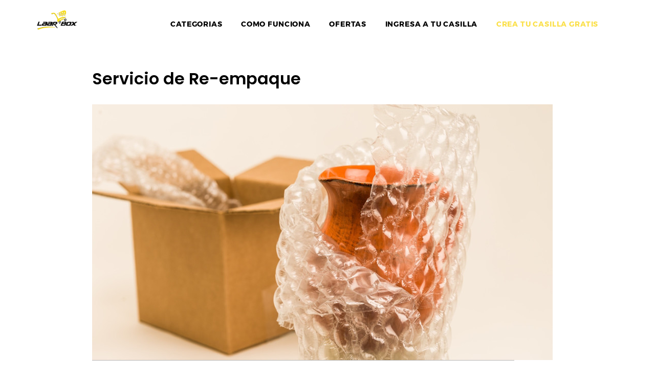

--- FILE ---
content_type: text/html; charset=UTF-8
request_url: https://blog.laarbox.com/servicio-de-reempaque
body_size: 7801
content:
<!DOCTYPE html><html xmlns="http://www.w3.org/1999/xhtml" dir="ltr" lang="es-ES" xml:lang="es-ES"><!--[if lt IE 7]> <html class="no-js lt-ie9 lt-ie8 lt-ie7"> <![endif]--><!--[if IE 7]> <html class="no-js lt-ie9 lt-ie8"> <![endif]--><!--[if IE 8]> <html class="no-js lt-ie9"> <![endif]--><!--[if gt IE 8]><!--> <html class="no-js"> <!--<![endif]--><head><meta charset="UTF-8"><meta name="google-site-verification" content="GFoS1BG-n7c9Qtbf3s12msu2dk0Mb_sOt1nhXOsnAOM" /><meta name="author" content="laarbox.com"><meta name="description" content="A veces es necesario proteger los artículos que son catalogados como frágiles y es en ese momento que debemos recurrir al reempaque."><meta name="distribution" content="Global"><meta name="Robots" content="INDEX,FOLLOW"><meta name="viewport" content="width=device-width, initial-scale=1.0"><meta http-equiv="Content-Type" content="text/html; charset=UTF-8" ><meta property="og:title" content="Servicio de Reempaque - Blog LAARBOX"><meta property="og:type" content="article"><meta property="og:url" content="https://blog.laarbox.com/servicio-de-reempaque"><meta property="og:image" content="https://blog.laarbox.com/upload/noticias/aa2c54373.jpg"><meta property="og:image:type" content="jpg" /><meta property="og:image:width" content="988" /><meta property="og:image:height" content="549" /><meta property="og:site_name" content="Blog LAARBOX"><meta property="og:description" content="A veces es necesario proteger los artículos que son catalogados como frágiles y es en ese momento que debemos recurrir al reempaque."><meta property="fb:app_id" content="1990128641038816" /><meta name="twitter:card" content="summary"><meta name="twitter:site" content="@laarbox"><meta name="twitter:title" content="Servicio de Reempaque - Blog LAARBOX"><meta name="twitter:description" content="A veces es necesario proteger los artículos que son catalogados como frágiles y es en ese momento que debemos recurrir al reempaque."><meta name="twitter:creator" content="laarbox"><meta name="twitter:image" content="https://blog.laarbox.com/upload/noticias/aa2c54373.jpg" /><meta name="twitter:url" content="https://blog.laarbox.com/servicio-de-reempaque" /><link rel="apple-touch-icon" sizes="180x180" href="theme/lbx/favicon/apple-touch-icon.png"><link rel="icon" type="image/png" sizes="32x32" href="theme/lbx/images/faviconcart.png"><link rel="icon" type="image/png" sizes="16x16" href="theme/lbx/images/faviconcart.png"><link rel="manifest" href="theme/lbx/favicon/manifest.json"><link rel="mask-icon" href="theme/lbx/favicon/safari-pinned-tab.svg" color="#5bbad5"><meta name="theme-color" content="#ffffff"><title>Servicio de Reempaque - Blog LAARBOX</title><base href="https://blog.laarbox.com/" target="_self"><link rel="canonical" href="https://blog.laarbox.com/servicio-de-reempaque" /></head><body> <nav data-layout="rd-navbar-fixed" data-sm-layout="rd-navbar-fixed" data-md-device-layout="rd-navbar-fixed" data-lg-layout="rd-navbar-static" data-lg-device-layout="rd-navbar-static" data-md-stick-up-offset="107px" data-lg-stick-up-offset="107px" class="rd-navbar rd-navbar-boxed navbar navbar-expand-lg navbar-light fixed-top bg-light"> <div class="container"> <a class="navbar-brand logo scroll" href="/" style="width: 13em;"> <img src="theme/lbx/images/logo.png" alt="laarbox"> </a> <div class="rd-navbar-panel"> <button data-rd-navbar-toggle=".rd-navbar-nav-wrap" class="rd-navbar-toggle"><span></span></button> <div class="rd-navbar-header"> <div class="rd-navbar-brand text-md-left" > <a href="https://blog.laarbox.com/" class="brand-name reveal-md-inline-block"> <img src="theme/lbx/images/logo.png" width="200" alt="" class="img-responsive center-block"> </a> </div> </div> </div> <div class="rd-navbar-boxed-nav"> <div class="rd-navbar-nav-wrap reveal-inline-block"> <ul class="rd-navbar-nav"> <li><a href="https://blog.laarbox.com/categorias">Categorias</a></li> <li><a href="https://blog.laarbox.com/como-funciona">Como Funciona</a></li> <li><a href="https://www.laarbox.com/ofertas" onclick="ga('send', 'event', 'Ofertas', 'Ofertas Header', 'Click Oferta ');">Ofertas</a></li> <li><a href="https://app.laarbox.com/login" onclick="ga('send', 'event', 'Entrar Casilla', 'Entrar Casilla Header', 'Entrar casilla ');" target="_blank" >INGRESA A TU CASILLA</a></li> <li><a href="https://app.laarbox.com/registro" target="_blank" class="text-yellow" onclick="ga('send', 'event', 'Crear Casilla', 'Crear Casilla Header', 'Crear casilla ');">Crea tu casilla GRATIS</a> <!-- <div class="rd-navbar-megamenu"> <div class="range range-condensed range-xs-center"> <ul class="cell-md-3"> </ul> <ul class="cell-md-3 offset-top-0"> </ul> <ul class="cell-md-3 offset-top-0"> </ul> <ul class="cell-md-3 offset-top-0"> <li><a href="gallery-grid.html">Gallery Grid</a></li> <li><a href="gallery-grid-without-padding.html">Gallery Grid without Padding</a></li> <li><a href="gallery-cobbles.html">Gallery Cobbles</a></li> <li><a href="gallery-masonry.html">Gallery Masonry</a></li> </ul> </div> </div>--> </li> </ul> </div> </div> </div></nav><!-- Content
================================================== --><div class="container" itemscope itemtype="http://schema.org/Article"> <!-- Recipe --> <div class="col-md-offset-1 col-md-9 col-xs-12 col-sm-10 col-sm-offset-1 "> <div class="alignment"> <!-- Header --> <section class="blog-header"> <div class="title-alignment"> <h1 class="text-primary"><span itemprop="name">Servicio de Re-empaque </span> </h1> </div> </section> <!-- Slider --> <div class="recipeSlider rsDefault"> <img itemprop="image" class="rsImg" src="upload/noticias/aa2c54373.jpg" alt="Servicio de Re-empaque " /> <hr> </div> <section style="margin-top: 1.2em;"> <div class="row"><table class="pull-right" width="70%" border="0"> <tr> <td> <div class="fb-share-button" data-href="https://blog.laarbox.com/servicio-de-reempaque" data-layout="button_count"></div> <div id="fb-root"></div><script>(function(d, s, id) { var js, fjs = d.getElementsByTagName(s)[0]; if (d.getElementById(id)) return; js = d.createElement(s); js.id = id; js.src = "//connect.facebook.net/es_LA/sdk.js#xfbml=1&version=v2.4&appId=276884468994069"; fjs.parentNode.insertBefore(js, fjs);
}(document, 'script', 'facebook-jssdk'));</script> </td> <td>&nbsp;</td> <td><div style="width:65px;"> <div class="g-plusone" data-size="medium" ></div><!-- Inserta esta etiqueta después de la última etiqueta de Botón +1. --><script type="text/javascript"> window.___gcfg = {lang: 'es'}; (function() { var po = document.createElement('script'); po.type = 'text/javascript'; po.async = true; po.src = 'https://apis.google.com/js/platform.js'; var s = document.getElementsByTagName('script')[0]; s.parentNode.insertBefore(po, s); })();</script> </div></td> <td>&nbsp;</td> <td> <a href="https://twitter.com/share" class="twitter-share-button" data-via="recetasyucave" data-lang="en">Tweet</a><script>!function(d,s,id){var js,fjs=d.getElementsByTagName(s)[0];if(!d.getElementById(id)){js=d.createElement(s);js.id=id;js.src="https://platform.twitter.com/widgets.js";fjs.parentNode.insertBefore(js,fjs);}}(document,"script","twitter-wjs");</script></td><td>&nbsp;</td> <td> <a href="//www.pinterest.com/pin/create/button/?url=https://blog.laarbox.com/servicio-de-reempaque&media=https://blog.laarbox.com/upload/noticias/aa2c54373.jpg&description=Servicio de Reempaque - Blog LAARBOX" data-pin-do="buttonPin" data-pin-config="beside"><img src="//assets.pinterest.com/images/pidgets/pinit_fg_en_rect_gray_20.png" /></a><!-- Please call pinit.js only once per page --><script type="text/javascript" async src="//assets.pinterest.com/js/pinit.js"></script></td> </tr></table></div><br> </section> <!-- Text --> <p itemprop="articleBody" style="margin: 1em 0;"> <p style="text-align:justify">Generalmente nos encontramos con clientes que presentan muchas dudas sobre este tema, y pensando en ellos, creamos este art&iacute;culo, con el que esperamos responder algunas de las inquietudes m&aacute;s constantes, y as&iacute; ayudarles a que su proceso de importaci&oacute;n sea m&aacute;s f&aacute;cil y r&aacute;pido.</p><h2 style="text-align:justify">&nbsp;</h2><h2 style="text-align:justify"><strong>&iquest;Re-empaque?</strong></h2><p style="text-align:justify">A veces es necesario proteger los art&iacute;culos que son catalogados como fr&aacute;giles y es en ese momento que aparece el t&eacute;rmino del re-empaque y que hace referencia a la: &ldquo;Protecci&oacute;n adicional de su art&iacute;culo, que, aunque venga dentro de una caja, al tener ciertas caracter&iacute;sticas espec&iacute;ficas, requiere mayor resguardo para su viaje internacional&rdquo;.</p><p style="text-align:justify">&nbsp;</p><h2 style="text-align:justify"><strong>&iquest;Qu&eacute; material utilizan para re-empacar?</strong></h2><p style="text-align:justify">Se puede utilizar madera o burbujas para garantizar que el art&iacute;culo no sufra da&ntilde;os.</p><p style="text-align:justify">&nbsp;</p><h2 style="text-align:justify"><strong>&iquest;Cu&aacute;les art&iacute;culos sugieren re-empacar?</strong></h2><p style="text-align:justify">A los equipos electr&oacute;nicos, de decoraci&oacute;n u hogar, generalmente le sugieren el re-empaque; pero, esto no implica que los dem&aacute;s art&iacute;culos esten libres de la posibilidad del reempaque, siempre que se le considere apropiado, se le anunciar&aacute; al cliente.</p><p style="text-align:justify">&nbsp;</p><h2 style="text-align:justify"><strong>&iquest;Es obligatorio?</strong></h2><p style="text-align:justify">No, el cliente toma la decisi&oacute;n de realizar el re-empaque o no.</p><p style="text-align:justify">&nbsp;</p><h2 style="text-align:justify"><strong>&iquest;C&oacute;mo sabr&eacute; si me sugieren el re-empaque?</strong></h2><p style="text-align:justify">En el detalle de tu paquete en tu Casilla LaarBox, aparecer&aacute; un estatus que te indicar&aacute; espec&iacute;ficamente lo siguiente: <strong><em>SE SUGIERE RE-EMPAQUE</em></strong>. En ese momento usted deber&aacute; llamar a nuestro departamento de Servicio al Cliente: 1700 522 726 y notificar si desea o no el re-empaque, adem&aacute;s, en su Casilla LaarBox, tendr&aacute; que emitir un Ticket, seleccionando la opci&oacute;n <strong>AUTORIZACION DE RE-EMPAQUE</strong> o <strong>ENVIAR SIN RE-EMPACAR</strong>, seg&uacute;n sea su decisi&oacute;n.</p><p style="text-align:justify">&nbsp;</p><h2 style="text-align:justify"><strong>&iquest;Genera costos adicionales?</strong></h2><p style="text-align:justify">Si. Aunque en el estatus que le anunciar&aacute; la sugerencia del re-empaque aparecer&aacute; un costo estimado, usted podr&aacute; solicitar la cotizaci&oacute;n al momento de su llamada a Servicio al Cliente, y en el cuerpo del Ticket en el que autorice el re-empaque (Emitir el Ticket con la opci&oacute;n <strong>AUTORIZACI&Oacute;N</strong>, no quiere decir est&aacute; autorizando, siempre y cuando a&ntilde;ada en el cuerpo que requiere conocer el monto para poder decidir).</p><p style="text-align:justify">Ahora bien, una vez haya notificado tanto en la llamada, como en el Ticket, que desea primero conocer el precio, recibir&aacute; un correo electr&oacute;nico (dentro de 24 o 48 horas) con su cotizaci&oacute;n y usted deber&aacute; responderlo, se&ntilde;alando que: <strong><em>ESTOY DE ACUERDO, DESEO EL REEMPAQUE</em></strong> o <strong><em>NO ESTOY DE ACUERDO, NO DESEO REEMPAQUE.</em></strong></p><p style="text-align:justify">Asimismo, debe tomar en cuenta que el peso de su paqueter&iacute;a aumentar&aacute; con el re-empaque, y, por tanto, el costo del flete incrementar&aacute;, adapt&aacute;ndose al nuevo peso a importar.</p><p style="text-align:justify">&nbsp;</p><p style="text-align:justify">Estos son los aspectos generales que debes conocer sobre el Servicio de Re-empaque.</p><p style="text-align:justify">&nbsp;</p><p style="text-align:justify"><strong>Recuerda que con LAARBOX puedes importar directamente desde USA todas tus compras y productos favoritos. Reg&iacute;strate directamente en&nbsp;<a href="https://www.laarbox.com/" target="_blank">www.laarbox.com</a>&nbsp;y obt&eacute;n un casillero GRATIS. Importamos tus compras y entregamos en todo el pa&iacute;s sin costos adicionales.</strong></p><p style="text-align:justify">&nbsp;</p><p style="text-align:justify">Adem&aacute;s, si tienes dudas, puedes escribirnos por medio de mensajes privados en Facebook e Instagram (<a href="https://www.facebook.com/laarbox" target="_blank">@laarbox</a>), directo en el chat web o llamando a servicio al cliente a trav&eacute;s del (02) 5 002 515.</p> </p> <section style="margin-top: 2em;"> <div class="row"><table class="pull-right" width="70%" border="0"> <tr> <td> <div class="fb-share-button" data-href="https://blog.laarbox.com/servicio-de-reempaque" data-layout="button_count"></div> <div id="fb-root"></div><script>(function(d, s, id) { var js, fjs = d.getElementsByTagName(s)[0]; if (d.getElementById(id)) return; js = d.createElement(s); js.id = id; js.src = "//connect.facebook.net/es_LA/sdk.js#xfbml=1&version=v2.4&appId=276884468994069"; fjs.parentNode.insertBefore(js, fjs);
}(document, 'script', 'facebook-jssdk'));</script> </td> <td>&nbsp;</td> <td><div style="width:65px;"> <div class="g-plusone" data-size="medium" ></div><!-- Inserta esta etiqueta después de la última etiqueta de Botón +1. --><script type="text/javascript"> window.___gcfg = {lang: 'es'}; (function() { var po = document.createElement('script'); po.type = 'text/javascript'; po.async = true; po.src = 'https://apis.google.com/js/platform.js'; var s = document.getElementsByTagName('script')[0]; s.parentNode.insertBefore(po, s); })();</script> </div></td> <td>&nbsp;</td> <td> <a href="https://twitter.com/share" class="twitter-share-button" data-via="recetasyucave" data-lang="en">Tweet</a><script>!function(d,s,id){var js,fjs=d.getElementsByTagName(s)[0];if(!d.getElementById(id)){js=d.createElement(s);js.id=id;js.src="https://platform.twitter.com/widgets.js";fjs.parentNode.insertBefore(js,fjs);}}(document,"script","twitter-wjs");</script></td><td>&nbsp;</td> <td> <a href="//www.pinterest.com/pin/create/button/?url=https://blog.laarbox.com/servicio-de-reempaque&media=https://blog.laarbox.com/upload/noticias/aa2c54373.jpg&description=Servicio de Reempaque - Blog LAARBOX" data-pin-do="buttonPin" data-pin-config="beside"><img src="//assets.pinterest.com/images/pidgets/pinit_fg_en_rect_gray_20.png" /></a><!-- Please call pinit.js only once per page --><script type="text/javascript" async src="//assets.pinterest.com/js/pinit.js"></script></td> </tr></table></div><br> </section> <div class="clearfix"></div> <div class="margin-bottom-40"></div> <div class="row" style="margin-top: 1.2em; margin-bottom: 1.2em;"> <div class="alignleft"> <script type="text/javascript"> amzn_assoc_ad_type = "banner"; amzn_assoc_marketplace = "amazon"; amzn_assoc_region = "US"; amzn_assoc_placement = "assoc_banner_placement_default"; amzn_assoc_campaigns = "hotnewreleases"; amzn_assoc_banner_type = "category"; amzn_assoc_isresponsive = "true"; amzn_assoc_banner_id = "04384JQQ4JF9EFKKACG2"; amzn_assoc_tracking_id = "rlbx-20"; amzn_assoc_linkid = "34eb7940e3232bd20c619608c1f1e4b2"; </script> <script src="//z-na.amazon-adsystem.com/widgets/q?ServiceVersion=20070822&Operation=GetScript&ID=OneJS&WS=1"></script> </div> </div> <!-- Headline --> <h3 class="headline">Quizas te interese</h3> <span class="line margin-bottom-35"></span> <div class="clearfix"></div> <div class="related-posts"> <div class="col-xs-12 col-sm-6 col-md-6 col-lg-6 blog-box "> <a href="los-nuevos-lanzamientos-de-apple-2025" class=""> <figure class="b-blog__article__img"> <img src="upload/noticias/0bfa10322-s.jpg" alt="Los nuevos lanzamientos de Apple 2025" style=" height: auto; width: 100%;"/> <br> <hr> </figure> <h2>Los nuevos lanzamientos de Apple 2025</h2> </a> </div> <div class="col-xs-12 col-sm-6 col-md-6 col-lg-6 blog-box "> <a href="lo-que-debes-saber-para-una-importacin-exitosa-en-ecuador--2025" class=""> <figure class="b-blog__article__img"> <img src="upload/noticias/b84c4ff78-s.png" alt="Lo que debes saber para una importación exitosa en Ecuador – 2025" style=" height: auto; width: 100%;"/> <br> <hr> </figure> <h2>Lo que debes saber para una importación exitosa en Ecuador – 2025</h2> </a> </div> <div class="col-xs-12 col-sm-6 col-md-6 col-lg-6 blog-box "> <a href="gua-completa-para-el-registro-del-ncleo-familiar-y-registro-consular-en-ecuador-2025" class=""> <figure class="b-blog__article__img"> <img src="upload/noticias/be5c228a9-s.png" alt="Guía completa para el Registro del Núcleo Familiar y Registro Consular en Ecuador 2025" style=" height: auto; width: 100%;"/> <br> <hr> </figure> <h2>Guía completa para el Registro del Núcleo Familiar y Registro Consular en Ecuador 2025</h2> </a> </div> <div class="col-xs-12 col-sm-6 col-md-6 col-lg-6 blog-box "> <a href="los-mejores-disfraces-de-halloween-2025" class=""> <figure class="b-blog__article__img"> <img src="upload/noticias/66ca9f95b-s.png" alt="Los mejores disfraces de Halloween 2025" style=" height: auto; width: 100%;"/> <br> <hr> </figure> <h2>Los mejores disfraces de Halloween 2025</h2> </a> </div> </div> <div class="clearfix"></div> <div class="margin-top-15"></div> <h3 class="headline">Comentarios </h3><span class="line"></span><div class="clearfix"></div> <section class="comments" id="reviews"> <div class="fb-comments" data-href="https://blog.laarbox.com/servicio-de-reempaque" data-width="100%" data-numposts="10"></div> </section> <div class="clearfix"></div> <br> <div class="clearfix"></div> </div> </div><div class="col-lg-2 col-md-2 col-xs-12 col-sm-1 hidden-xs"></div></div><section class="section-80 section-md-120 bg-catskill-white"><div class="shell"><br> <div class="range range-xs-center offset-top-20"> <div class="cell-sm-10 cell-lg-6"> <h3>¿Cómo Funciona <i>LAARBOX</i>?</h3> <p class="offset-top-20">Compra en cualquier tienda a nivel mundial. Envía a tu Casilla LAARBOX en Miami y nosotros llevamos tus paquetes a tu casa u oficina en cualquier parte de Ecuador.</p> </div> <div class="range range-condensed range-xs-center offset-top-35 offset-lg-top-65 text-left post-service-bordered"> <div class="cell-xs-6 cell-sm-5 cell-md-3"> <a href="https://app.laarbox.com/registro" target="_blank" class="post-service" onclick="ga('send', 'event', 'Crear Casilla', 'Crear Casilla Paso 1', 'Crear casilla Paso 1 ');"> <span class="post-service-img-wrap"> <img src="theme/lbx/images/como_funciona_1.jpg" width="293" height="290" alt="Como crear una casilla en LAARBOX paso 1" style="width: 100%;" class="img-responsive center-block"> </span> <span class="post-service-caption bg-white reveal-block"> <span class="h6 text-primary reveal-block">1) Obten tu casilla gratis</span> <span class="offset-top-5 reveal-block text-gray-light" style="font-size: 0.8em">Rápido y fácil...</span> </span> </a> </div> <div class="cell-xs-6 cell-sm-5 cell-md-3"> <a href="https://app.laarbox.com/registro" target="_blank" class="post-service" onclick="ga('send', 'event', 'Crear Casilla', 'Crear Casilla Paso 2', 'Crear casilla Paso 2 ');"><span class="post-service-img-wrap"><img src="theme/lbx/images/como_funciona_2.jpg" width="293" height="290" alt="Como crear una casilla en LAARBOX paso 2" style="width: 100%;" class="img-responsive center-block"></span> <span class="post-service-caption bg-white reveal-block"><span class="h6 text-primary reveal-block">2) Haz tus compras </span><span class="offset-top-5 reveal-block text-gray-light" style="font-size: 0.8em">En la tienda de tu preferencia.</span></span></a> </div> <div class="cell-xs-6 cell-sm-5 cell-md-3"> <a href="https://app.laarbox.com/registro" target="_blank" class="post-service" onclick="ga('send', 'event', 'Crear Casilla', 'Crear Casilla Paso 3', 'Crear casilla Paso 3 ');"><span class="post-service-img-wrap"><img src="theme/lbx/images/como_funciona_3.jpg" width="293" height="290" alt="Como crear una casilla en LAARBOX paso 3" style="width: 100%;" class="img-responsive center-block"></span> <span class="post-service-caption bg-white reveal-block"><span class="h6 text-primary reveal-block">3) Envía </span><span class="offset-top-5 reveal-block text-gray-light" style="font-size: 0.8em">Las compras a tu casilla LAARBOX.</span></span></a> </div> <div class="cell-xs-6 cell-sm-5 cell-md-3"> <a href="https://app.laarbox.com/registro" target="_blank" class="post-service" onclick="ga('send', 'event', 'Crear Casilla', 'Crear Casilla Paso 4', 'Crear casilla Paso 4 ');"><span class="post-service-img-wrap"><img src="theme/lbx/images/como_funciona_4.jpg" width="293" height="290" alt="Como crear una casilla en LAARBOX paso 4" style="width: 100%;" class="img-responsive center-block"></span> <span class="post-service-caption bg-white reveal-block"><span class="h6 text-primary reveal-block">4) Recibe</span><span class="offset-top-5 reveal-block text-gray-light" style="font-size: 0.8em">Tus compras en tu casa u oficina</span></span></a> </div> </div> <section style="margin-top: 2em"> <div class="group offset-top-30"><a href="https://app.laarbox.com/registro" target="_blank" class="btn btn-width-200 btn-primary" onclick="ga('send', 'event', 'Crear Casilla', 'Crear Casilla Footer', 'Crear casilla Footer ');">Crear mi Casilla Gratis</a></div></section> </div></div></section><footer> <div class="container" > <div class="row"> <div class="col-lg-12 col-md-12 col-sm-12 bg-gray text-white py-5 mx-auto"> <div class="row"> <div class="col-md-8" style="height: 2em"> <div class="logo"> <a href="https://blog.laarbox.com/" class="reveal-inline-block"> <img src="theme/lbx/images/logo-primary.png" width="210" alt="Logo Laarbox" class="img-responsive center-block"> </a> </div> </div> <div class="col-md-4 text-right mt-2" style="height: 2em;margin: 2em auto;"> <div class="redes ml-auto"> <ul class="list-inline mb-1"> <li class="list-inline-item"> <a class="social-icon text-xs-center" target="_blank" href="https://www.instagram.com/laarbox/"><img src="theme/lbx/assets_website/web-iconos-redes-LAARBOX-INSTAGRAM.png" alt=""></a> </li> <li class="list-inline-item"> <a class="social-icon text-xs-center" target="_blank" href="https://www.facebook.com/LaarBox/"><img src="theme/lbx/assets_website/web-iconos-redes-LAARBOX-FACEBOOK.png" alt=""></a> </li> </ul> <p style="margin-top: 0.4em">@laarbox</p> </div> </div> </div> <hr> <div class="row mt-4" style="margin-top: 2em"> <div class="col-md-6"> <div class="resena text-justify"> Servicio de Casilla Internacional de LAARCOURIER, <br> respaldado por el prestigio y tradición de <br> TransExpress Global e-Commerce Logistics, empresa <br> líder en Casilleros Internacionales basado en los <br> Estados Unidos. </div> </div> <div class="col-md-6 text-right d-none d-md-block"> <div class="links ml-auto"> <ul> <li><a target="_blank" href="https://www.laarbox.com/terminos-condiciones">Condiciones de importación</a> </li> <li><a target="_blank" href="https://blog.laarbox.com//articulos-prohibidos">Articulos Prohibidos</a> </li> <li><a target="_blank" href="https://blog.laarbox.com//articulos-peligrosos">Articulos Peligrosos</a> </li> <li><a target="_blank" href="https://laarbox.com/preguntas">Preguntas Frecuentes</a> </li> </ul> </div> </div> </div> <div class="row referencias mt-5" style="margin-top: 1.7em"> <div class="col-md-6 mt-2"> <p class="label mb-0">Dirección:</p> <p class="text">Quito: De los Cipreses lote 26 y De las Avellanas.</p> <p class="text">Guayaquil: Cdla Santa Leonor MZ II Solar 10-11.</p> </div> <div class="col-md-3 mt-2"> <p class="label mb-0">Atención:</p> <p class="text">Lunes a Viernes</p> <p class="text">8:30 am - 5:30pm</p> </div> <div class="col-md-3 mt-2"> <p class="label mb-0">Teléfonos:</p> <p class="text">(02) 5 002 515 - (02) 3 933 700</p> <p class="text">099 005 0050</p> </div> </div> </div> </div> </div> </footer></div><div id="form-output-global" class="snackbars"></div><div tabindex="-1" role="dialog" aria-hidden="true" class="pswp"><div class="pswp__bg"></div><div class="pswp__scroll-wrap"> <div class="pswp__container"> <div class="pswp__item"></div> <div class="pswp__item"></div> <div class="pswp__item"></div> </div> <div class="pswp__ui pswp__ui--hidden"> <div class="pswp__top-bar"> <div class="pswp__counter"></div> <button title="Close (Esc)" class="pswp__button pswp__button--close"></button> <button title="Share" class="pswp__button pswp__button--share"></button> <button title="Toggle fullscreen" class="pswp__button pswp__button--fs"></button> <button title="Zoom in/out" class="pswp__button pswp__button--zoom"></button> <div class="pswp__preloader"> <div class="pswp__preloader__icn"> <div class="pswp__preloader__cut"> <div class="pswp__preloader__donut"></div> </div> </div> </div> </div> <div class="pswp__share-modal pswp__share-modal--hidden pswp__single-tap"> <div class="pswp__share-tooltip"></div> </div> <button title="Previous (arrow left)" class="pswp__button pswp__button--arrow--left"></button> <button title="Next (arrow right)" class="pswp__button pswp__button--arrow--right"></button> <div class="pswp__caption"> <div class="pswp__caption__cent"></div> </div> </div></div></div><link rel="stylesheet" type="text/css" href="theme/lbx/css/css.css?family=PT+Sans:400,700|Montserrat:400,700|Playfair+Display:400,400i,700,700i,900,900i.css"><link rel="stylesheet" href="https://maxcdn.bootstrapcdn.com/bootstrap/3.3.7/css/bootstrap.min.css"><link href="https://fonts.googleapis.com/css2?family=Poppins:wght@200;300;600&display=swap" rel="stylesheet"><link rel="stylesheet" href="theme/lbx/css/style.css?version=202001102"><link rel="stylesheet" href="theme/lbx/css/responsive.css"><script src="theme/lbx/js/core.min.js"></script><script src="theme/lbx/js/script.min.js"></script><script type="text/javascript"> amzn_assoc_ad_type = "link_enhancement_widget"; amzn_assoc_tracking_id = "rlbx-20"; amzn_assoc_linkid = "6678e57617f62b0500221bad0ec81ff8"; amzn_assoc_placement = ""; amzn_assoc_marketplace = "amazon"; amzn_assoc_region = "US";</script><script src="//ws-na.amazon-adsystem.com/widgets/q?ServiceVersion=20070822&Operation=GetScript&ID=OneJS&WS=1&MarketPlace=US"></script><script>(function(i,s,o,g,r,a,m){i['GoogleAnalyticsObject']=r;i[r]=i[r]||function(){
(i[r].q=i[r].q||[]).push(arguments)},i[r].l=1*new Date();a=s.createElement(o),
m=s.getElementsByTagName(o)[0];a.async=1;a.src=g;m.parentNode.insertBefore(a,m)
})(window,document,'script','https://www.google-analytics.com/analytics.js','ga');
ga('create', 'UA-28834270-16', 'auto');
ga('send', 'pageview');</script><!-- Facebook Pixel Code --><script> !function(f,b,e,v,n,t,s) {if(f.fbq)return;n=f.fbq=function(){n.callMethod? n.callMethod.apply(n,arguments):n.queue.push(arguments)}; if(!f._fbq)f._fbq=n;n.push=n;n.loaded=!0;n.version='2.0'; n.queue=[];t=b.createElement(e);t.async=!0; t.src=v;s=b.getElementsByTagName(e)[0]; s.parentNode.insertBefore(t,s)}(window, document,'script', 'https://connect.facebook.net/en_US/fbevents.js'); fbq('init', '307605452755751'); fbq('track', 'PageView');</script><noscript><img height="1" width="1" style="display:none" src="https://www.facebook.com/tr?id=307605452755751&ev=PageView&noscript=1"
/></noscript><!-- End Facebook Pixel Code --><div id="fb-root"></div><script>(function(d, s, id) { var js, fjs = d.getElementsByTagName(s)[0]; if (d.getElementById(id)) return; js = d.createElement(s); js.id = id; js.src = 'https://connect.facebook.net/es_LA/sdk.js#xfbml=1&version=v3.1&appId=1990128641038816&autoLogAppEvents=1'; fjs.parentNode.insertBefore(js, fjs);
}(document, 'script', 'facebook-jssdk'));</script><!-- MailerLite Universal --><script>(function(m,a,i,l,e,r){ m['MailerLiteObject']=e;function f(){
var c={ a:arguments,q:[]};var r=this.push(c);return "number"!=typeof r?r:f.bind(c.q);}
f.q=f.q||[];m[e]=m[e]||f.bind(f.q);m[e].q=m[e].q||f.q;r=a.createElement(i);
var _=a.getElementsByTagName(i)[0];r.async=1;r.src=l+'?v'+(~~(new Date().getTime()/1000000));
_.parentNode.insertBefore(r,_);})(window, document, 'script', 'https://static.mailerlite.com/js/universal.js', 'ml');
var ml_account = ml('accounts', '3110452', 'b3u2l8e6n4', 'load');</script><!-- End MailerLite Universal --><script defer src="https://static.cloudflareinsights.com/beacon.min.js/vcd15cbe7772f49c399c6a5babf22c1241717689176015" integrity="sha512-ZpsOmlRQV6y907TI0dKBHq9Md29nnaEIPlkf84rnaERnq6zvWvPUqr2ft8M1aS28oN72PdrCzSjY4U6VaAw1EQ==" data-cf-beacon='{"version":"2024.11.0","token":"9de37eee1c614fbbb97dbd996c42e335","r":1,"server_timing":{"name":{"cfCacheStatus":true,"cfEdge":true,"cfExtPri":true,"cfL4":true,"cfOrigin":true,"cfSpeedBrain":true},"location_startswith":null}}' crossorigin="anonymous"></script>
</body></html>

--- FILE ---
content_type: text/html; charset=utf-8
request_url: https://accounts.google.com/o/oauth2/postmessageRelay?parent=https%3A%2F%2Fblog.laarbox.com&jsh=m%3B%2F_%2Fscs%2Fabc-static%2F_%2Fjs%2Fk%3Dgapi.lb.en.OE6tiwO4KJo.O%2Fd%3D1%2Frs%3DAHpOoo_Itz6IAL6GO-n8kgAepm47TBsg1Q%2Fm%3D__features__
body_size: 164
content:
<!DOCTYPE html><html><head><title></title><meta http-equiv="content-type" content="text/html; charset=utf-8"><meta http-equiv="X-UA-Compatible" content="IE=edge"><meta name="viewport" content="width=device-width, initial-scale=1, minimum-scale=1, maximum-scale=1, user-scalable=0"><script src='https://ssl.gstatic.com/accounts/o/2580342461-postmessagerelay.js' nonce="QyHyNm0DoqM_9JdWj7_WXQ"></script></head><body><script type="text/javascript" src="https://apis.google.com/js/rpc:shindig_random.js?onload=init" nonce="QyHyNm0DoqM_9JdWj7_WXQ"></script></body></html>

--- FILE ---
content_type: text/css
request_url: https://blog.laarbox.com/theme/lbx/css/style.css?version=202001102
body_size: 145300
content:
@charset "UTF-8";

* {
    font-family: 'Poppins', sans-serif;
}

html {
    font-family: 'Poppins', sans-serif;
    -ms-text-size-adjust: 100%;
    -webkit-text-size-adjust: 100%;
}

body {
    margin: 0;
}

article,
aside,
details,
figcaption,
figure,
footer,
header,
hgroup,
main,
menu,
nav,
section,
summary {
    display: block;
}

audio,
canvas,
progress,
video {
    display: inline-block;
    vertical-align: baseline;
}

audio:not([controls]) {
    display: none;
    height: 0;
}

[hidden],
template {
    display: none;
}

a {
    background-color: transparent;
}

a:active,
a:hover {
    outline: 0;
}

abbr[title] {
    border-bottom: 1px dotted;
}

b,
strong {
    font-weight: bold;
}

dfn {
    font-style: italic;
}

h1 {
    font-size: 2em;
    margin: 0.67em 0;
}

mark {
    background: #ff0;
    color: #000;
}

small {
    font-size: 80%;
}

sub,
sup {
    font-size: 75%;
    line-height: 0;
    position: relative;
    vertical-align: baseline;
}

sup {
    top: -0.5em;
}

sub {
    bottom: -0.25em;
}

img {
    border: 0;
}

svg:not(:root) {
    overflow: hidden;
}

figure {
    margin: 1em 40px;
}

hr {
    box-sizing: content-box;
    height: 0;
}

pre {
    overflow: auto;
}

code,
kbd,
pre,
samp {
    font-family: monospace, monospace;
    font-size: 1em;
}

button,
input,
optgroup,
select,
textarea {
    color: inherit;
    font: inherit;
    margin: 0;
}

button {
    overflow: visible;
}

button,
select {
    text-transform: none;
}

button,
html input[type="button"],
input[type="reset"],
input[type="submit"] {
    -webkit-appearance: button;
    cursor: pointer;
}

button[disabled],
html input[disabled] {
    cursor: default;
}

button::-moz-focus-inner,
input::-moz-focus-inner {
    border: 0;
    padding: 0;
}

input {
    line-height: normal;
}

input[type="checkbox"],
input[type="radio"] {
    box-sizing: border-box;
    padding: 0;
}

input[type="number"]::-webkit-inner-spin-button,
input[type="number"]::-webkit-outer-spin-button {
    height: auto;
}

input[type="search"] {
    -webkit-appearance: textfield;
    box-sizing: content-box;
}

input[type="search"]::-webkit-search-cancel-button,
input[type="search"]::-webkit-search-decoration {
    -webkit-appearance: none;
}

fieldset {
    border: 1px solid #c0c0c0;
    margin: 0 2px;
    padding: 0.35em 0.625em 0.75em;
}

legend {
    border: 0;
    padding: 0;
}

textarea {
    overflow: auto;
}

optgroup {
    font-weight: bold;
}

table {
    border-collapse: collapse;
    border-spacing: 0;
}

td,
th {
    padding: 0;
}

@media print {
    *,
    *:before,
    *:after {
        background: transparent!important;
        color: #000!important;
        box-shadow: none!important;
        text-shadow: none!important;
    }
    a,
    a:visited {
        text-decoration: underline;
    }
    a[href]:after {
        content: " (" attr(href) ")";
    }
    abbr[title]:after {
        content: " (" attr(title) ")";
    }
    a[href^="#"]:after,
    a[href^="javascript:"]:after {
        content: "";
    }
    pre,
    blockquote {
        border: 1px solid #999;
        page-break-inside: avoid;
    }
    thead {
        display: table-header-group;
    }
    tr,
    img {
        page-break-inside: avoid;
    }
    img {
        max-width: 100%!important;
    }
    p,
    h2,
    h3 {
        orphans: 3;
        widows: 3;
    }
    h2,
    h3 {
        page-break-after: avoid;
    }
    .navbar {
        display: none;
    }
    .btn>.caret,
    .pagination-classic>li>a>.caret,
    .pagination-classic>li>span>.caret,
    .dropup>.btn>.caret,
    .pagination-classic>li.dropup>a>.caret,
    .pagination-classic>li.dropup>span>.caret {
        border-top-color: #000!important;
    }
    .label {
        border: 1px solid #000;
    }
    .table {
        border-collapse: collapse!important;
    }
    .table td,
    .table th {
        background-color: #fff!important;
    }
    .table-bordered th,
    .table-bordered td {
        border: 1px solid #ddd!important;
    }
}
/** 1.3  Scaffolding */
* {
    -webkit-box-sizing: border-box;
    -moz-box-sizing: border-box;
    box-sizing: border-box;
}

*:before,
*:after {
    -webkit-box-sizing: border-box;
    -moz-box-sizing: border-box;
    box-sizing: border-box;
}

html {
    font-size: 10px;
    -webkit-tap-highlight-color: transparent;
}

body {
    font-family: "PT Sans", Helvetica, Arial, sans-serif;
    font-size: 16px;
    line-height: 1.5;
    color: #7d7d7d;
    background-color: #fff;
}

input,
button,
select,
textarea {
    font-family: inherit;
    font-size: inherit;
    line-height: inherit;
}

a {
    color: #000;
    text-decoration: none;
}

a:hover,
a:focus {
    color: #000;
}

a:focus {
    outline: thin dotted;
    outline: 5px auto -webkit-focus-ring-color;
    outline-offset: -2px;
}

figure {
    margin: 0;
}

img {
    vertical-align: middle;
}

.img-responsive {
    display: block;
    max-width: 100%;
    height: auto;
}

.img-rounded {
    border-radius: 6px;
}

.img-thumbnail {
    padding: 4px;
    line-height: 1.5;
    background-color: #fff;
    border: 1px solid #ddd;
    border-radius: 0;
    -webkit-transition: all 0.2s ease-in-out;
    -o-transition: all 0.2s ease-in-out;
    transition: all 0.2s ease-in-out;
    display: inline-block;
    max-width: 100%;
    height: auto;
}

.img-circle {
    border-radius: 50%;
}

hr {
    margin-top: 24px;
    margin-bottom: 24px;
    border: 0;
    border-top: 1px solid #b6b6b6;
}

.sr-only {
    position: absolute;
    width: 1px;
    height: 1px;
    margin: -1px;
    padding: 0;
    overflow: hidden;
    clip: rect(0, 0, 0, 0);
    border: 0;
}

.sr-only-focusable:active,
.sr-only-focusable:focus {
    position: static;
    width: auto;
    height: auto;
    margin: 0;
    overflow: visible;
    clip: auto;
}

[role="button"] {
    cursor: pointer;
}
/** 1.4  Type */
h1,
h2,
h3,
h4,
h5,
h6,
.h1,
.h2,
.h3,
.h4,
.h5,
.h6 {
    font-family: "Montserrat", Georgia, "Times New Roman", Times, serif;
    font-weight: 700;
    line-height: 1.1;
    color: #474749;
}

h1 small,
h1 .small,
h2 small,
h2 .small,
h3 small,
h3 .small,
h4 small,
h4 .small,
h5 small,
h5 .small,
h6 small,
h6 .small,
.h1 small,
.h1 .small,
.h2 small,
.h2 .small,
.h3 small,
.h3 .small,
.h4 small,
.h4 .small,
.h5 small,
.h5 .small,
.h6 small,
.h6 .small {
    font-weight: normal;
    line-height: 1;
    color: #7d7d7d;
}

h1,
.h1,
h2,
.h2,
h3,
.h3 {
    margin-top: 24px;
    margin-bottom: 12px;
}

h1 small,
h1 .small,
.h1 small,
.h1 .small,
h2 small,
h2 .small,
.h2 small,
.h2 .small,
h3 small,
h3 .small,
.h3 small,
.h3 .small {
    font-size: 65%;
}

h4,
.h4,
h5,
.h5,
h6,
.h6 {
    margin-top: 12px;
    margin-bottom: 12px;
}

h4 small,
h4 .small,
.h4 small,
.h4 .small,
h5 small,
h5 .small,
.h5 small,
.h5 .small,
h6 small,
h6 .small,
.h6 small,
.h6 .small {
    font-size: 75%;
}

h1,
.h1 {
    font-size: 2em;
}

h2,
.h2 {
    font-size: 1em;
}

h3,
.h3 {
    font-size: 40px;
}

h4,
.h4 {
    font-size: 32px;
}

h5,
.h5 {
    font-size: 22px;
}

h6,
.h6 {
    font-size: 18px;
}

p {
    margin: 0 0 12px;
}

.lead {
    margin-bottom: 24px;
    font-size: 18px;
    font-weight: 300;
    line-height: 1.4;
}

@media (min-width: 768px) {
    .lead {
        font-size: 24px;
    }
}

small,
.small {
    font-size: 87%;
}

mark,
.mark {
    background-color: #fcf8e3;
    padding: .2em;
}

.text-left {
    text-align: left;
}

.text-right {
    text-align: right;
}

.text-center {
    text-align: center;
}

.text-justify {
    text-align: justify;
}

.text-nowrap {
    white-space: nowrap;
}

.text-lowercase {
    text-transform: lowercase;
}

.text-uppercase,
.initialism {
    text-transform: uppercase;
}

.text-capitalize {
    text-transform: capitalize;
}

.text-muted {
    color: #7d7d7d;
}

.text-primary {
    color: #000;
}

a.text-primary:hover,
a.text-primary:focus {
    color: #5e3a9f;
}

.text-success {
    color: #3c763d;
}

a.text-success:hover,
a.text-success:focus {
    color: #2b542c;
}

.text-info {
    color: #31708f;
}

a.text-info:hover,
a.text-info:focus {
    color: #245269;
}

.text-warning {
    color: #8a6d3b;
}

a.text-warning:hover,
a.text-warning:focus {
    color: #66512c;
}

.text-danger {
    color: #a94442;
}

a.text-danger:hover,
a.text-danger:focus {
    color: #843534;
}

.bg-primary {
    color: #fff;
}

.bg-primary {
    background-color: #000;
}

a.bg-primary:hover,
a.bg-primary:focus {
    background-color: #5e3a9f;
}

.bg-success {
    background-color: #dff0d8;
}

a.bg-success:hover,
a.bg-success:focus {
    background-color: #c1e2b3;
}

.bg-info {
    background-color: #d9edf7;
}

a.bg-info:hover,
a.bg-info:focus {
    background-color: #afd9ee;
}

.bg-warning {
    background-color: #fcf8e3;
}

a.bg-warning:hover,
a.bg-warning:focus {
    background-color: #f7ecb5;
}

.bg-danger {
    background-color: #e75854;
}

a.bg-danger:hover,
a.bg-danger:focus {
    background-color: #e12c27;
}

.page-header {
    padding-bottom: 11px;
    margin: 48px 0 24px;
    border-bottom: 1px solid #b6b6b6;
}

ul,
ol {
    margin-top: 0;
    margin-bottom: 12px;
}

ul ul,
ul ol,
ol ul,
ol ol {
    margin-bottom: 0;
}

.list-unstyled {
    padding-left: 0;
    list-style: none;
}

.list-inline {
    padding-left: 0;
    list-style: none;
    margin-left: -5px;
}

.list-inline>li {
    display: inline-block;
    padding-left: 5px;
    padding-right: 5px;
}

dl {
    margin-top: 0;
    margin-bottom: 24px;
}

dt,
dd {
    line-height: 1.5;
}

dt {
    font-weight: bold;
}

dd {
    margin-left: 0;
}

.dl-horizontal dd:before,
.dl-horizontal dd:after {
    content: " ";
    display: table;
}

.dl-horizontal dd:after {
    clear: both;
}

@media (min-width: 768px) {
    .dl-horizontal dt {
        float: left;
        width: 160px;
        clear: left;
        text-align: right;
        overflow: hidden;
        text-overflow: ellipsis;
        white-space: nowrap;
    }
    .dl-horizontal dd {
        margin-left: 180px;
    }
}

abbr[title],
abbr[data-original-title] {
    cursor: help;
    border-bottom: 1px dotted #7d7d7d;
}

.initialism {
    font-size: 90%;
}

blockquote {
    padding: 12px 24px;
    margin: 0 0 24px;
    font-size: 20px;
    border-left: 5px solid #b6b6b6;
}

blockquote p:last-child,
blockquote ul:last-child,
blockquote ol:last-child {
    margin-bottom: 0;
}

blockquote footer,
blockquote small,
blockquote .small {
    display: block;
    font-size: 80%;
    line-height: 1.5;
    color: #7d7d7d;
}

blockquote footer:before,
blockquote small:before,
blockquote .small:before {
    content: '\2014 \00A0';
}

.blockquote-reverse,
blockquote.pull-right {
    padding-right: 15px;
    padding-left: 0;
    border-right: 5px solid #b6b6b6;
    border-left: 0;
    text-align: right;
}

.blockquote-reverse footer:before,
.blockquote-reverse small:before,
.blockquote-reverse .small:before,
blockquote.pull-right footer:before,
blockquote.pull-right small:before,
blockquote.pull-right .small:before {
    content: '';
}

.blockquote-reverse footer:after,
.blockquote-reverse small:after,
.blockquote-reverse .small:after,
blockquote.pull-right footer:after,
blockquote.pull-right small:after,
blockquote.pull-right .small:after {
    content: '\00A0 \2014';
}

address {
    margin-bottom: 24px;
    font-style: normal;
    line-height: 1.5;
}
/** 1.5  Code */
code,
kbd,
pre,
samp {
    font-family: "Playfair Display", Menlo, Monaco, Consolas, "Courier New", monospace;
}

code {
    padding: 2px 4px;
    font-size: 90%;
    color: #c7254e;
    background-color: #f9f2f4;
    border-radius: 0;
}

kbd {
    padding: 2px 4px;
    font-size: 90%;
    color: #fff;
    background-color: #333;
    border-radius: 3px;
    box-shadow: inset 0 -1px 0 rgba(0, 0, 0, 0.25);
}

kbd kbd {
    padding: 0;
    font-size: 100%;
    font-weight: bold;
    box-shadow: none;
}

pre {
    display: block;
    padding: 11.5px;
    margin: 0 0 12px;
    font-size: 15px;
    line-height: 1.5;
    word-break: break-all;
    word-wrap: break-word;
    color: #3c3c3e;
    background-color: #f5f5f5;
    border: 1px solid #ccc;
    border-radius: 0;
}

pre code {
    padding: 0;
    font-size: inherit;
    color: inherit;
    white-space: pre-wrap;
    background-color: transparent;
    border-radius: 0;
}

.pre-scrollable {
    max-height: 340px;
    overflow-y: scroll;
}

table {
    background-color: transparent;
}

caption {
    padding-top: 13px;
    padding-bottom: 13px;
    color: #7d7d7d;
    text-align: left;
}

th {
    text-align: left;
}

.table {
    width: 100%;
    max-width: 100%;
    margin-bottom: 24px;
}

.table>thead>tr>th,
.table>thead>tr>td,
.table>tbody>tr>th,
.table>tbody>tr>td,
.table>tfoot>tr>th,
.table>tfoot>tr>td {
    padding: 13px;
    line-height: 1.5;
    vertical-align: top;
    border-top: 1px solid #e2e2e2;
}

.table>thead>tr>th {
    vertical-align: bottom;
    border-bottom: 2px solid #e2e2e2;
}

.table>caption+thead>tr:first-child>th,
.table>caption+thead>tr:first-child>td,
.table>colgroup+thead>tr:first-child>th,
.table>colgroup+thead>tr:first-child>td,
.table>thead:first-child>tr:first-child>th,
.table>thead:first-child>tr:first-child>td {
    border-top: 0;
}

.table>tbody+tbody {
    border-top: 2px solid #e2e2e2;
}

.table .table {
    background-color: #fff;
}

.table-condensed>thead>tr>th,
.table-condensed>thead>tr>td,
.table-condensed>tbody>tr>th,
.table-condensed>tbody>tr>td,
.table-condensed>tfoot>tr>th,
.table-condensed>tfoot>tr>td {
    padding: 5px;
}

.table-bordered {
    border: 1px solid #e2e2e2;
}

.table-bordered>thead>tr>th,
.table-bordered>thead>tr>td,
.table-bordered>tbody>tr>th,
.table-bordered>tbody>tr>td,
.table-bordered>tfoot>tr>th,
.table-bordered>tfoot>tr>td {
    border: 1px solid #e2e2e2;
}

.table-bordered>thead>tr>th,
.table-bordered>thead>tr>td {
    border-bottom-width: 2px;
}

.table-striped>tbody>tr:nth-of-type(odd) {
    background-color: #f9f9f9;
}

.table-hover>tbody>tr:hover {
    background-color: #f9f9f9;
}

table col[class*="col-"] {
    position: static;
    float: none;
    display: table-column;
}

table td[class*="col-"],
table th[class*="col-"] {
    position: static;
    float: none;
    display: table-cell;
}

.table>thead>tr>td.active,
.table>thead>tr>th.active,
.table>thead>tr.active>td,
.table>thead>tr.active>th,
.table>tbody>tr>td.active,
.table>tbody>tr>th.active,
.table>tbody>tr.active>td,
.table>tbody>tr.active>th,
.table>tfoot>tr>td.active,
.table>tfoot>tr>th.active,
.table>tfoot>tr.active>td,
.table>tfoot>tr.active>th {
    background-color: #000;
}

.table-hover>tbody>tr>td.active:hover,
.table-hover>tbody>tr>th.active:hover,
.table-hover>tbody>tr.active:hover>td,
.table-hover>tbody>tr:hover>.active,
.table-hover>tbody>tr.active:hover>th {
    background-color: #6941b1;
}

.table>thead>tr>td.success,
.table>thead>tr>th.success,
.table>thead>tr.success>td,
.table>thead>tr.success>th,
.table>tbody>tr>td.success,
.table>tbody>tr>th.success,
.table>tbody>tr.success>td,
.table>tbody>tr.success>th,
.table>tfoot>tr>td.success,
.table>tfoot>tr>th.success,
.table>tfoot>tr.success>td,
.table>tfoot>tr.success>th {
    background-color: #dff0d8;
}

.table-hover>tbody>tr>td.success:hover,
.table-hover>tbody>tr>th.success:hover,
.table-hover>tbody>tr.success:hover>td,
.table-hover>tbody>tr:hover>.success,
.table-hover>tbody>tr.success:hover>th {
    background-color: #d0e9c6;
}

.table>thead>tr>td.info,
.table>thead>tr>th.info,
.table>thead>tr.info>td,
.table>thead>tr.info>th,
.table>tbody>tr>td.info,
.table>tbody>tr>th.info,
.table>tbody>tr.info>td,
.table>tbody>tr.info>th,
.table>tfoot>tr>td.info,
.table>tfoot>tr>th.info,
.table>tfoot>tr.info>td,
.table>tfoot>tr.info>th {
    background-color: #d9edf7;
}

.table-hover>tbody>tr>td.info:hover,
.table-hover>tbody>tr>th.info:hover,
.table-hover>tbody>tr.info:hover>td,
.table-hover>tbody>tr:hover>.info,
.table-hover>tbody>tr.info:hover>th {
    background-color: #c4e3f3;
}

.table>thead>tr>td.warning,
.table>thead>tr>th.warning,
.table>thead>tr.warning>td,
.table>thead>tr.warning>th,
.table>tbody>tr>td.warning,
.table>tbody>tr>th.warning,
.table>tbody>tr.warning>td,
.table>tbody>tr.warning>th,
.table>tfoot>tr>td.warning,
.table>tfoot>tr>th.warning,
.table>tfoot>tr.warning>td,
.table>tfoot>tr.warning>th {
    background-color: #fcf8e3;
}

.table-hover>tbody>tr>td.warning:hover,
.table-hover>tbody>tr>th.warning:hover,
.table-hover>tbody>tr.warning:hover>td,
.table-hover>tbody>tr:hover>.warning,
.table-hover>tbody>tr.warning:hover>th {
    background-color: #faf2cc;
}

.table>thead>tr>td.danger,
.table>thead>tr>th.danger,
.table>thead>tr.danger>td,
.table>thead>tr.danger>th,
.table>tbody>tr>td.danger,
.table>tbody>tr>th.danger,
.table>tbody>tr.danger>td,
.table>tbody>tr.danger>th,
.table>tfoot>tr>td.danger,
.table>tfoot>tr>th.danger,
.table>tfoot>tr.danger>td,
.table>tfoot>tr.danger>th {
    background-color: #e75854;
}

.table-hover>tbody>tr>td.danger:hover,
.table-hover>tbody>tr>th.danger:hover,
.table-hover>tbody>tr.danger:hover>td,
.table-hover>tbody>tr:hover>.danger,
.table-hover>tbody>tr.danger:hover>th {
    background-color: #e4423e;
}

.table-responsive {
    overflow-x: auto;
    min-height: 0.01%;
}

@media screen and (max-width: 767px) {
    .table-responsive {
        width: 100%;
        margin-bottom: 18px;
        overflow-y: hidden;
        -ms-overflow-style: -ms-autohiding-scrollbar;
        border: 1px solid #e2e2e2;
    }
    .table-responsive>.table {
        margin-bottom: 0;
    }
    .table-responsive>.table>thead>tr>th,
    .table-responsive>.table>thead>tr>td,
    .table-responsive>.table>tbody>tr>th,
    .table-responsive>.table>tbody>tr>td,
    .table-responsive>.table>tfoot>tr>th,
    .table-responsive>.table>tfoot>tr>td {
        white-space: nowrap;
    }
    .table-responsive>.table-bordered {
        border: 0;
    }
    .table-responsive>.table-bordered>thead>tr>th:first-child,
    .table-responsive>.table-bordered>thead>tr>td:first-child,
    .table-responsive>.table-bordered>tbody>tr>th:first-child,
    .table-responsive>.table-bordered>tbody>tr>td:first-child,
    .table-responsive>.table-bordered>tfoot>tr>th:first-child,
    .table-responsive>.table-bordered>tfoot>tr>td:first-child {
        border-left: 0;
    }
    .table-responsive>.table-bordered>thead>tr>th:last-child,
    .table-responsive>.table-bordered>thead>tr>td:last-child,
    .table-responsive>.table-bordered>tbody>tr>th:last-child,
    .table-responsive>.table-bordered>tbody>tr>td:last-child,
    .table-responsive>.table-bordered>tfoot>tr>th:last-child,
    .table-responsive>.table-bordered>tfoot>tr>td:last-child {
        border-right: 0;
    }
    .table-responsive>.table-bordered>tbody>tr:last-child>th,
    .table-responsive>.table-bordered>tbody>tr:last-child>td,
    .table-responsive>.table-bordered>tfoot>tr:last-child>th,
    .table-responsive>.table-bordered>tfoot>tr:last-child>td {
        border-bottom: 0;
    }
}

fieldset {
    padding: 0;
    margin: 0;
    border: 0;
    min-width: 0;
}

legend {
    display: block;
    width: 100%;
    padding: 0;
    margin-bottom: 24px;
    font-size: 24px;
    line-height: inherit;
    color: #3c3c3e;
    border: 0;
    border-bottom: 1px solid #e5e5e5;
}

label {
    display: inline-block;
    max-width: 100%;
    margin-bottom: 5px;
    font-weight: bold;
}

input[type="search"] {
    -webkit-box-sizing: border-box;
    -moz-box-sizing: border-box;
    box-sizing: border-box;
}

input[type="radio"],
input[type="checkbox"] {
    margin: 4px 0 0;
    margin-top: 1px \9;
    line-height: normal;
}

input[type="file"] {
    display: block;
}

input[type="range"] {
    display: block;
    width: 100%;
}

select[multiple],
select[size] {
    height: auto;
}

input[type="file"]:focus,
input[type="radio"]:focus,
input[type="checkbox"]:focus {
    outline: thin dotted;
    outline: 5px auto -webkit-focus-ring-color;
    outline-offset: -2px;
}

output {
    display: block;
    padding-top: 16px;
    font-size: 16px;
    line-height: 1.5;
    color: #474749;
}

.form-control {
    display: block;
    width: 100%;
    height: 54px;
    padding: 15px 19px;
    font-size: 16px;
    line-height: 1.5;
    color: #474749;
    background-color: #fff;
    background-image: none;
    border: 1px solid #b6b6b6;
    border-radius: 6px;
    -webkit-box-shadow: inset 0 1px 1px rgba(0, 0, 0, 0.075);
    box-shadow: inset 0 1px 1px rgba(0, 0, 0, 0.075);
    -webkit-transition: border-color ease-in-out 0.15s, box-shadow ease-in-out 0.15s;
    -o-transition: border-color ease-in-out 0.15s, box-shadow ease-in-out 0.15s;
    transition: border-color ease-in-out 0.15s, box-shadow ease-in-out 0.15s;
}

.form-control:focus {
    border-color: #ffe000;
    outline: 0;
    -webkit-box-shadow: inset 0 1px 1px rgba(0, 0, 0, 0.075), 0 0 8px rgba(121, 213, 202, 0.6);
    box-shadow: inset 0 1px 1px rgba(0, 0, 0, 0.075), 0 0 8px rgba(121, 213, 202, 0.6);
}

.form-control::-moz-placeholder {
    color: #474749;
    opacity: 1;
}

.form-control:-ms-input-placeholder {
    color: #474749;
}

.form-control::-webkit-input-placeholder {
    color: #474749;
}

.form-control::-ms-expand {
    border: 0;
    background-color: transparent;
}

.form-control[disabled],
.form-control[readonly],
fieldset[disabled] .form-control {
    background-color: #b6b6b6;
    opacity: 1;
}

.form-control[disabled],
fieldset[disabled] .form-control {
    cursor: not-allowed;
}

textarea.form-control {
    height: auto;
}

input[type="search"] {
    -webkit-appearance: none;
}

@media screen and (-webkit-min-device-pixel-ratio: 0) {
    input[type="date"].form-control,
    input[type="time"].form-control,
    input[type="datetime-local"].form-control,
    input[type="month"].form-control {
        line-height: 54px;
    }
    input[type="date"].input-sm,
    .input-group-sm>input[type="date"].form-control,
    .input-group-sm>input[type="date"].input-group-addon,
    .input-group-sm>.input-group-btn>input[type="date"].btn,
    .input-group-sm input[type="date"],
    input[type="time"].input-sm,
    .input-group-sm>input[type="time"].form-control,
    .input-group-sm>input[type="time"].input-group-addon,
    .input-group-sm>.input-group-btn>input[type="time"].btn,
    .input-group-sm input[type="time"],
    input[type="datetime-local"].input-sm,
    .input-group-sm>input[type="datetime-local"].form-control,
    .input-group-sm>input[type="datetime-local"].input-group-addon,
    .input-group-sm>.input-group-btn>input[type="datetime-local"].btn,
    .input-group-sm input[type="datetime-local"],
    input[type="month"].input-sm,
    .input-group-sm>input[type="month"].form-control,
    .input-group-sm>input[type="month"].input-group-addon,
    .input-group-sm>.input-group-btn>input[type="month"].btn,
    .input-group-sm input[type="month"] {
        line-height: 47px;
    }
    input[type="date"].input-lg,
    .input-group-lg>input[type="date"].form-control,
    .input-group-lg>input[type="date"].input-group-addon,
    .input-group-lg>.input-group-btn>input[type="date"].btn,
    .input-group-lg input[type="date"],
    input[type="time"].input-lg,
    .input-group-lg>input[type="time"].form-control,
    .input-group-lg>input[type="time"].input-group-addon,
    .input-group-lg>.input-group-btn>input[type="time"].btn,
    .input-group-lg input[type="time"],
    input[type="datetime-local"].input-lg,
    .input-group-lg>input[type="datetime-local"].form-control,
    .input-group-lg>input[type="datetime-local"].input-group-addon,
    .input-group-lg>.input-group-btn>input[type="datetime-local"].btn,
    .input-group-lg input[type="datetime-local"],
    input[type="month"].input-lg,
    .input-group-lg>input[type="month"].form-control,
    .input-group-lg>input[type="month"].input-group-addon,
    .input-group-lg>.input-group-btn>input[type="month"].btn,
    .input-group-lg input[type="month"] {
        line-height: 65px;
    }
}

.form-group {
    margin-bottom: 11px;
}

.radio,
.checkbox {
    position: relative;
    display: block;
    margin-top: 10px;
    margin-bottom: 10px;
}

.radio label,
.checkbox label {
    min-height: 24px;
    padding-left: 20px;
    margin-bottom: 0;
    font-weight: normal;
    cursor: pointer;
}

.radio input[type="radio"],
.radio-inline input[type="radio"],
.checkbox input[type="checkbox"],
.checkbox-inline input[type="checkbox"] {
    position: absolute;
    margin-left: -20px;
    margin-top: 4px \9;
}

.radio+.radio,
.checkbox+.checkbox {
    margin-top: -5px;
}

.radio-inline,
.checkbox-inline {
    position: relative;
    display: inline-block;
    padding-left: 20px;
    margin-bottom: 0;
    vertical-align: middle;
    font-weight: normal;
    cursor: pointer;
}

.radio-inline+.radio-inline,
.checkbox-inline+.checkbox-inline {
    margin-top: 0;
    margin-left: 10px;
}

input[type="radio"][disabled],
input[type="radio"].disabled,
fieldset[disabled] input[type="radio"],
input[type="checkbox"][disabled],
input[type="checkbox"].disabled,
fieldset[disabled] input[type="checkbox"] {
    cursor: not-allowed;
}

.radio-inline.disabled,
fieldset[disabled] .radio-inline,
.checkbox-inline.disabled,
fieldset[disabled] .checkbox-inline {
    cursor: not-allowed;
}

.radio.disabled label,
fieldset[disabled] .radio label,
.checkbox.disabled label,
fieldset[disabled] .checkbox label {
    cursor: not-allowed;
}

.form-control-static {
    padding-top: 16px;
    padding-bottom: 16px;
    margin-bottom: 0;
    min-height: 40px;
}

.form-control-static.input-lg,
.input-group-lg>.form-control-static.form-control,
.input-group-lg>.form-control-static.input-group-addon,
.input-group-lg>.input-group-btn>.form-control-static.btn,
.pagination-classic.input-group-lg>li.input-group-btn>a.form-control-static,
.pagination-classic.input-group-lg>li.input-group-btn>span.form-control-static,
.form-control-static.input-sm,
.input-group-sm>.form-control-static.form-control,
.input-group-sm>.form-control-static.input-group-addon,
.input-group-sm>.input-group-btn>.form-control-static.btn,
.pagination-classic.input-group-sm>li.input-group-btn>a.form-control-static,
.pagination-classic.input-group-sm>li.input-group-btn>span.form-control-static {
    padding-left: 0;
    padding-right: 0;
}

.input-sm,
.input-group-sm>.form-control,
.input-group-sm>.input-group-addon,
.input-group-sm>.input-group-btn>.btn,
.pagination-classic.input-group-sm>li.input-group-btn>a,
.pagination-classic.input-group-sm>li.input-group-btn>span {
    height: 47px;
    padding: 12px 15.2px;
    font-size: 14px;
    line-height: 1.5;
    border-radius: 3px;
}

select.input-sm,
.input-group-sm>select.form-control,
.input-group-sm>select.input-group-addon,
.input-group-sm>.input-group-btn>select.btn {
    height: 47px;
    line-height: 47px;
}

textarea.input-sm,
.input-group-sm>textarea.form-control,
.input-group-sm>textarea.input-group-addon,
.input-group-sm>.input-group-btn>textarea.btn,
select[multiple].input-sm,
.input-group-sm>select[multiple].form-control,
.input-group-sm>select[multiple].input-group-addon,
.input-group-sm>.input-group-btn>select[multiple].btn {
    height: auto;
}

.form-group-sm .form-control {
    height: 47px;
    padding: 12px 15.2px;
    font-size: 14px;
    line-height: 1.5;
    border-radius: 3px;
}

.form-group-sm select.form-control {
    height: 47px;
    line-height: 47px;
}

.form-group-sm textarea.form-control,
.form-group-sm select[multiple].form-control {
    height: auto;
}

.form-group-sm .form-control-static {
    height: 47px;
    min-height: 38px;
    padding: 13px 15.2px;
    font-size: 14px;
    line-height: 1.5;
}

.input-lg,
.input-group-lg>.form-control,
.input-group-lg>.input-group-addon,
.input-group-lg>.input-group-btn>.btn,
.pagination-classic.input-group-lg>li.input-group-btn>a,
.pagination-classic.input-group-lg>li.input-group-btn>span {
    height: 65px;
    padding: 18px 22.8px;
    font-size: 20px;
    line-height: 1.33333;
    border-radius: 6px;
}

select.input-lg,
.input-group-lg>select.form-control,
.input-group-lg>select.input-group-addon,
.input-group-lg>.input-group-btn>select.btn {
    height: 65px;
    line-height: 65px;
}

textarea.input-lg,
.input-group-lg>textarea.form-control,
.input-group-lg>textarea.input-group-addon,
.input-group-lg>.input-group-btn>textarea.btn,
select[multiple].input-lg,
.input-group-lg>select[multiple].form-control,
.input-group-lg>select[multiple].input-group-addon,
.input-group-lg>.input-group-btn>select[multiple].btn {
    height: auto;
}

.form-group-lg .form-control {
    height: 65px;
    padding: 18px 22.8px;
    font-size: 20px;
    line-height: 1.33333;
    border-radius: 6px;
}

.form-group-lg select.form-control {
    height: 65px;
    line-height: 65px;
}

.form-group-lg textarea.form-control,
.form-group-lg select[multiple].form-control {
    height: auto;
}

.form-group-lg .form-control-static {
    height: 65px;
    min-height: 44px;
    padding: 19px 22.8px;
    font-size: 20px;
    line-height: 1.33333;
}

.has-feedback {
    position: relative;
}

.has-feedback .form-control {
    padding-right: 67.5px;
}

.form-control-feedback {
    position: absolute;
    top: 0;
    right: 0;
    z-index: 2;
    display: block;
    width: 54px;
    height: 54px;
    line-height: 54px;
    text-align: center;
    pointer-events: none;
}

.input-lg+.form-control-feedback,
.input-group-lg>.form-control+.form-control-feedback,
.input-group-lg>.input-group-addon+.form-control-feedback,
.input-group-lg>.input-group-btn>.btn+.form-control-feedback,
.pagination-classic.input-group-lg>li.input-group-btn>a+.form-control-feedback,
.pagination-classic.input-group-lg>li.input-group-btn>span+.form-control-feedback,
.input-group-lg+.form-control-feedback,
.form-group-lg .form-control+.form-control-feedback {
    width: 65px;
    height: 65px;
    line-height: 65px;
}

.input-sm+.form-control-feedback,
.input-group-sm>.form-control+.form-control-feedback,
.input-group-sm>.input-group-addon+.form-control-feedback,
.input-group-sm>.input-group-btn>.btn+.form-control-feedback,
.pagination-classic.input-group-sm>li.input-group-btn>a+.form-control-feedback,
.pagination-classic.input-group-sm>li.input-group-btn>span+.form-control-feedback,
.input-group-sm+.form-control-feedback,
.form-group-sm .form-control+.form-control-feedback {
    width: 47px;
    height: 47px;
    line-height: 47px;
}

.has-success .help-block,
.has-success .control-label,
.has-success .radio,
.has-success .checkbox,
.has-success .radio-inline,
.has-success .checkbox-inline,
.has-success.radio label,
.has-success.checkbox label,
.has-success.radio-inline label,
.has-success.checkbox-inline label {
    color: #3c763d;
}

.has-success .form-control {
    border-color: #3c763d;
    -webkit-box-shadow: inset 0 1px 1px rgba(0, 0, 0, 0.075);
    box-shadow: inset 0 1px 1px rgba(0, 0, 0, 0.075);
}

.has-success .form-control:focus {
    border-color: #2b542c;
    -webkit-box-shadow: inset 0 1px 1px rgba(0, 0, 0, 0.075), 0 0 6px #67b168;
    box-shadow: inset 0 1px 1px rgba(0, 0, 0, 0.075), 0 0 6px #67b168;
}

.has-success .input-group-addon {
    color: #3c763d;
    border-color: #3c763d;
    background-color: #dff0d8;
}

.has-success .form-control-feedback {
    color: #3c763d;
}

.has-warning .help-block,
.has-warning .control-label,
.has-warning .radio,
.has-warning .checkbox,
.has-warning .radio-inline,
.has-warning .checkbox-inline,
.has-warning.radio label,
.has-warning.checkbox label,
.has-warning.radio-inline label,
.has-warning.checkbox-inline label {
    color: #8a6d3b;
}

.has-warning .form-control {
    border-color: #8a6d3b;
    -webkit-box-shadow: inset 0 1px 1px rgba(0, 0, 0, 0.075);
    box-shadow: inset 0 1px 1px rgba(0, 0, 0, 0.075);
}

.has-warning .form-control:focus {
    border-color: #66512c;
    -webkit-box-shadow: inset 0 1px 1px rgba(0, 0, 0, 0.075), 0 0 6px #c0a16b;
    box-shadow: inset 0 1px 1px rgba(0, 0, 0, 0.075), 0 0 6px #c0a16b;
}

.has-warning .input-group-addon {
    color: #8a6d3b;
    border-color: #8a6d3b;
    background-color: #fcf8e3;
}

.has-warning .form-control-feedback {
    color: #8a6d3b;
}

.has-error .help-block,
.has-error .control-label,
.has-error .radio,
.has-error .checkbox,
.has-error .radio-inline,
.has-error .checkbox-inline,
.has-error.radio label,
.has-error.checkbox label,
.has-error.radio-inline label,
.has-error.checkbox-inline label {
    color: #a94442;
}

.has-error .form-control {
    border-color: #a94442;
    -webkit-box-shadow: inset 0 1px 1px rgba(0, 0, 0, 0.075);
    box-shadow: inset 0 1px 1px rgba(0, 0, 0, 0.075);
}

.has-error .form-control:focus {
    border-color: #843534;
    -webkit-box-shadow: inset 0 1px 1px rgba(0, 0, 0, 0.075), 0 0 6px #ce8483;
    box-shadow: inset 0 1px 1px rgba(0, 0, 0, 0.075), 0 0 6px #ce8483;
}

.has-error .input-group-addon {
    color: #a94442;
    border-color: #a94442;
    background-color: #e75854;
}

.has-error .form-control-feedback {
    color: #a94442;
}

.has-feedback label~.form-control-feedback {
    top: 29px;
}

.has-feedback label.sr-only~.form-control-feedback {
    top: 0;
}

.help-block {
    display: block;
    margin-top: 5px;
    margin-bottom: 10px;
    color: #bdbdbd;
}

@media (min-width: 768px) {
    .form-inline .form-group {
        display: inline-block;
        margin-bottom: 0;
        vertical-align: middle;
    }
    .form-inline .form-control {
        display: inline-block;
        width: auto;
        vertical-align: middle;
    }
    .form-inline .form-control-static {
        display: inline-block;
    }
    .form-inline .input-group {
        display: inline-table;
        vertical-align: middle;
    }
    .form-inline .input-group .input-group-addon,
    .form-inline .input-group .input-group-btn,
    .form-inline .input-group .form-control {
        width: auto;
    }
    .form-inline .input-group>.form-control {
        width: 100%;
    }
    .form-inline .control-label {
        margin-bottom: 0;
        vertical-align: middle;
    }
    .form-inline .radio,
    .form-inline .checkbox {
        display: inline-block;
        margin-top: 0;
        margin-bottom: 0;
        vertical-align: middle;
    }
    .form-inline .radio label,
    .form-inline .checkbox label {
        padding-left: 0;
    }
    .form-inline .radio input[type="radio"],
    .form-inline .checkbox input[type="checkbox"] {
        position: relative;
        margin-left: 0;
    }
    .form-inline .has-feedback .form-control-feedback {
        top: 0;
    }
}

.form-horizontal .radio,
.form-horizontal .checkbox,
.form-horizontal .radio-inline,
.form-horizontal .checkbox-inline {
    margin-top: 0;
    margin-bottom: 0;
    padding-top: 16px;
}

.form-horizontal .radio,
.form-horizontal .checkbox {
    min-height: 40px;
}

.form-horizontal .form-group {
    margin-left: -15px;
    margin-right: -15px;
}

.form-horizontal .form-group:before,
.form-horizontal .form-group:after {
    content: " ";
    display: table;
}

.form-horizontal .form-group:after {
    clear: both;
}

@media (min-width: 768px) {
    .form-horizontal .control-label {
        text-align: right;
        margin-bottom: 0;
        padding-top: 16px;
    }
}

.form-horizontal .has-feedback .form-control-feedback {
    right: 15px;
}

@media (min-width: 768px) {
    .form-horizontal .form-group-lg .control-label {
        padding-top: 19px;
        font-size: 20px;
    }
}

@media (min-width: 768px) {
    .form-horizontal .form-group-sm .control-label {
        padding-top: 13px;
        font-size: 14px;
    }
}

.btn,
.pagination-classic>li>a,
.pagination-classic>li>span {
    display: inline-block;
    margin-bottom: 0;
    font-weight: 400;
    text-align: center;
    vertical-align: middle;
    touch-action: manipulation;
    cursor: pointer;
    background-image: none;
    border: 1px solid transparent;
    white-space: nowrap;
    padding: 15px 19px;
    font-size: 16px;
    line-height: 1.5;
    border-radius: 0;
    -webkit-user-select: none;
    -moz-user-select: none;
    -ms-user-select: none;
    user-select: none;
}

.btn:focus,
.pagination-classic>li>a:focus,
.pagination-classic>li>span:focus,
.btn.focus,
.pagination-classic>li>a.focus,
.pagination-classic>li>span.focus,
.btn:active:focus,
.pagination-classic>li>a:active:focus,
.pagination-classic>li>span:active:focus,
.btn:active.focus,
.pagination-classic>li>a:active.focus,
.pagination-classic>li>span:active.focus,
.btn.active:focus,
.pagination-classic>li>a.active:focus,
.pagination-classic>li>span.active:focus,
.btn.active.focus,
.pagination-classic>li>a.active.focus,
.pagination-classic>li>span.active.focus {
    outline: thin dotted;
    outline: 5px auto -webkit-focus-ring-color;
    outline-offset: -2px;
}

.btn:hover,
.pagination-classic>li>a:hover,
.pagination-classic>li>span:hover,
.btn:focus,
.pagination-classic>li>a:focus,
.pagination-classic>li>span:focus,
.btn.focus,
.pagination-classic>li>a.focus,
.pagination-classic>li>span.focus {
    color: #fff;
    text-decoration: none;
}

.btn:active,
.pagination-classic>li>a:active,
.pagination-classic>li>span:active,
.btn.active,
.pagination-classic>li>a.active,
.pagination-classic>li>span.active {
    outline: 0;
    background-image: none;
    -webkit-box-shadow: inset 0 3px 5px rgba(0, 0, 0, 0.125);
    box-shadow: inset 0 3px 5px rgba(0, 0, 0, 0.125);
}

.btn.disabled,
.pagination-classic>li>a.disabled,
.pagination-classic>li>span.disabled,
.btn[disabled],
.pagination-classic>li>a[disabled],
.pagination-classic>li>span[disabled],
fieldset[disabled] .btn,
fieldset[disabled] .pagination-classic>li>a,
fieldset[disabled] .pagination-classic>li>span {
    cursor: not-allowed;
    opacity: 0.65;
    filter: alpha(opacity=65);
    -webkit-box-shadow: none;
    box-shadow: none;
}

a.btn.disabled,
.pagination-classic>li>a.disabled,
fieldset[disabled] a.btn,
fieldset[disabled] .pagination-classic>li>a {
    pointer-events: none;
}

.btn-default {
    color: #fff;
    background-color: #000;
    border-color: #000;
}

.btn-default:focus,
.btn-default.focus {
    color: #fff;
    background-color: black;
    border-color: black;
}

.btn-default:hover {
    color: #fff;
    background-color: black;
    border-color: black;
}

.btn-default:active,
.btn-default.active,
.open>.btn-default.dropdown-toggle {
    color: #fff;
    background-color: black;
    border-color: black;
}

.btn-default:active:hover,
.btn-default:active:focus,
.btn-default:active.focus,
.btn-default.active:hover,
.btn-default.active:focus,
.btn-default.active.focus,
.open>.btn-default.dropdown-toggle:hover,
.open>.btn-default.dropdown-toggle:focus,
.open>.btn-default.dropdown-toggle.focus {
    color: #fff;
    background-color: black;
    border-color: black;
}

.btn-default:active,
.btn-default.active,
.open>.btn-default.dropdown-toggle {
    background-image: none;
}

.btn-default.disabled:hover,
.btn-default.disabled:focus,
.btn-default.disabled.focus,
.btn-default[disabled]:hover,
.btn-default[disabled]:focus,
.btn-default[disabled].focus,
fieldset[disabled] .btn-default:hover,
fieldset[disabled] .btn-default:focus,
fieldset[disabled] .btn-default.focus {
    background-color: #000;
    border-color: #000;
}

.btn-default .badge {
    color: #000;
    background-color: #fff;
}

.btn-primary {
    color: #fff;
    background-color: #000;
    border-color: #000;
}

.btn-primary:focus,
.btn-primary.focus {
    color: #fff;
    background-color: #5e3a9f;
    border-color: #3d2667;
}

.btn-primary:hover {
    color: #fff;
    background-color: #5e3a9f;
    border-color: #5a3897;
}

.btn-primary:active,
.btn-primary.active,
.open>.btn-primary.dropdown-toggle {
    color: #fff;
    background-color: #5e3a9f;
    border-color: #5a3897;
}

.btn-primary:active:hover,
.btn-primary:active:focus,
.btn-primary:active.focus,
.btn-primary.active:hover,
.btn-primary.active:focus,
.btn-primary.active.focus,
.open>.btn-primary.dropdown-toggle:hover,
.open>.btn-primary.dropdown-toggle:focus,
.open>.btn-primary.dropdown-toggle.focus {
    color: #fff;
    background-color: #4f3185;
    border-color: #3d2667;
}

.btn-primary:active,
.btn-primary.active,
.open>.btn-primary.dropdown-toggle {
    background-image: none;
}

.btn-primary.disabled:hover,
.btn-primary.disabled:focus,
.btn-primary.disabled.focus,
.btn-primary[disabled]:hover,
.btn-primary[disabled]:focus,
.btn-primary[disabled].focus,
fieldset[disabled] .btn-primary:hover,
fieldset[disabled] .btn-primary:focus,
fieldset[disabled] .btn-primary.focus {
    background-color: #000;
    border-color: #000;
}

.btn-primary .badge {
    color: #000;
    background-color: #fff;
}

.btn-success {
    color: #fff;
    background-color: #5cb85c;
    border-color: #5cb85c;
}

.btn-success:focus,
.btn-success.focus {
    color: #fff;
    background-color: #449d44;
    border-color: #2d672d;
}

.btn-success:hover {
    color: #fff;
    background-color: #449d44;
    border-color: #419641;
}

.btn-success:active,
.btn-success.active,
.open>.btn-success.dropdown-toggle {
    color: #fff;
    background-color: #449d44;
    border-color: #419641;
}

.btn-success:active:hover,
.btn-success:active:focus,
.btn-success:active.focus,
.btn-success.active:hover,
.btn-success.active:focus,
.btn-success.active.focus,
.open>.btn-success.dropdown-toggle:hover,
.open>.btn-success.dropdown-toggle:focus,
.open>.btn-success.dropdown-toggle.focus {
    color: #fff;
    background-color: #398439;
    border-color: #2d672d;
}

.btn-success:active,
.btn-success.active,
.open>.btn-success.dropdown-toggle {
    background-image: none;
}

.btn-success.disabled:hover,
.btn-success.disabled:focus,
.btn-success.disabled.focus,
.btn-success[disabled]:hover,
.btn-success[disabled]:focus,
.btn-success[disabled].focus,
fieldset[disabled] .btn-success:hover,
fieldset[disabled] .btn-success:focus,
fieldset[disabled] .btn-success.focus {
    background-color: #5cb85c;
    border-color: #5cb85c;
}

.btn-success .badge {
    color: #5cb85c;
    background-color: #fff;
}

.btn-info {
    color: #fff;
    background-color: #44c0f3;
    border-color: #44c0f3;
}

.btn-info:focus,
.btn-info.focus {
    color: #fff;
    background-color: #14b0f0;
    border-color: #0b7dac;
}

.btn-info:hover {
    color: #fff;
    background-color: #14b0f0;
    border-color: #0fabeb;
}

.btn-info:active,
.btn-info.active,
.open>.btn-info.dropdown-toggle {
    color: #fff;
    background-color: #14b0f0;
    border-color: #0fabeb;
}

.btn-info:active:hover,
.btn-info:active:focus,
.btn-info:active.focus,
.btn-info.active:hover,
.btn-info.active:focus,
.btn-info.active.focus,
.open>.btn-info.dropdown-toggle:hover,
.open>.btn-info.dropdown-toggle:focus,
.open>.btn-info.dropdown-toggle.focus {
    color: #fff;
    background-color: #0e99d3;
    border-color: #0b7dac;
}

.btn-info:active,
.btn-info.active,
.open>.btn-info.dropdown-toggle {
    background-image: none;
}

.btn-info.disabled:hover,
.btn-info.disabled:focus,
.btn-info.disabled.focus,
.btn-info[disabled]:hover,
.btn-info[disabled]:focus,
.btn-info[disabled].focus,
fieldset[disabled] .btn-info:hover,
fieldset[disabled] .btn-info:focus,
fieldset[disabled] .btn-info.focus {
    background-color: #44c0f3;
    border-color: #44c0f3;
}

.btn-info .badge {
    color: #44c0f3;
    background-color: #fff;
}

.btn-warning {
    color: #fff;
    background-color: #f0ad4e;
    border-color: #f0ad4e;
}

.btn-warning:focus,
.btn-warning.focus {
    color: #fff;
    background-color: #ec971f;
    border-color: #b06d0f;
}

.btn-warning:hover {
    color: #fff;
    background-color: #ec971f;
    border-color: #eb9316;
}

.btn-warning:active,
.btn-warning.active,
.open>.btn-warning.dropdown-toggle {
    color: #fff;
    background-color: #ec971f;
    border-color: #eb9316;
}

.btn-warning:active:hover,
.btn-warning:active:focus,
.btn-warning:active.focus,
.btn-warning.active:hover,
.btn-warning.active:focus,
.btn-warning.active.focus,
.open>.btn-warning.dropdown-toggle:hover,
.open>.btn-warning.dropdown-toggle:focus,
.open>.btn-warning.dropdown-toggle.focus {
    color: #fff;
    background-color: #d58512;
    border-color: #b06d0f;
}

.btn-warning:active,
.btn-warning.active,
.open>.btn-warning.dropdown-toggle {
    background-image: none;
}

.btn-warning.disabled:hover,
.btn-warning.disabled:focus,
.btn-warning.disabled.focus,
.btn-warning[disabled]:hover,
.btn-warning[disabled]:focus,
.btn-warning[disabled].focus,
fieldset[disabled] .btn-warning:hover,
fieldset[disabled] .btn-warning:focus,
fieldset[disabled] .btn-warning.focus {
    background-color: #f0ad4e;
    border-color: #f0ad4e;
}

.btn-warning .badge {
    color: #f0ad4e;
    background-color: #fff;
}

.btn-danger {
    color: #fff;
    background-color: #e75854;
    border-color: #e75854;
}

.btn-danger:focus,
.btn-danger.focus {
    color: #fff;
    background-color: #e12c27;
    border-color: #a41b17;
}

.btn-danger:hover {
    color: #fff;
    background-color: #e12c27;
    border-color: #df241f;
}

.btn-danger:active,
.btn-danger.active,
.open>.btn-danger.dropdown-toggle {
    color: #fff;
    background-color: #e12c27;
    border-color: #df241f;
}

.btn-danger:active:hover,
.btn-danger:active:focus,
.btn-danger:active.focus,
.btn-danger.active:hover,
.btn-danger.active:focus,
.btn-danger.active.focus,
.open>.btn-danger.dropdown-toggle:hover,
.open>.btn-danger.dropdown-toggle:focus,
.open>.btn-danger.dropdown-toggle.focus {
    color: #fff;
    background-color: #c8211c;
    border-color: #a41b17;
}

.btn-danger:active,
.btn-danger.active,
.open>.btn-danger.dropdown-toggle {
    background-image: none;
}

.btn-danger.disabled:hover,
.btn-danger.disabled:focus,
.btn-danger.disabled.focus,
.btn-danger[disabled]:hover,
.btn-danger[disabled]:focus,
.btn-danger[disabled].focus,
fieldset[disabled] .btn-danger:hover,
fieldset[disabled] .btn-danger:focus,
fieldset[disabled] .btn-danger.focus {
    background-color: #e75854;
    border-color: #e75854;
}

.btn-danger .badge {
    color: #e75854;
    background-color: #fff;
}

.btn-link {
    color: #000;
    font-weight: normal;
    border-radius: 0;
}

.btn-link,
.btn-link:active,
.btn-link.active,
.btn-link[disabled],
fieldset[disabled] .btn-link {
    background-color: transparent;
    -webkit-box-shadow: none;
    box-shadow: none;
}

.btn-link,
.btn-link:hover,
.btn-link:focus,
.btn-link:active {
    border-color: transparent;
}

.btn-link:hover,
.btn-link:focus {
    color: #000;
    text-decoration: none;
    background-color: transparent;
}

.btn-link[disabled]:hover,
.btn-link[disabled]:focus,
fieldset[disabled] .btn-link:hover,
fieldset[disabled] .btn-link:focus {
    color: #7d7d7d;
    text-decoration: none;
}

.btn-lg,
.btn-group-lg>.btn,
.pagination-classic>li.btn-group-lg>a,
.pagination-classic>li.btn-group-lg>span {
    padding: 18px 22.8px;
    font-size: 20px;
    line-height: 1.33333;
    border-radius: 5px;
}

.btn-sm,
.btn-group-sm>.btn,
.pagination-classic>li.btn-group-sm>a,
.pagination-classic>li.btn-group-sm>span,
.pagination-classic>li>a,
.pagination-classic>li>span {
    padding: 12px 15.2px;
    font-size: 14px;
    line-height: 1.5;
    border-radius: 3px;
}

.btn-xs,
.btn-group-xs>.btn,
.pagination-classic>li.btn-group-xs>a,
.pagination-classic>li.btn-group-xs>span {
    padding: 6px 7.6px;
    font-size: 14px;
    line-height: 1.5;
    border-radius: 3px;
}

.btn-block {
    display: block;
    width: 100%;
}

.btn-block+.btn-block {
    margin-top: 5px;
}

input[type="submit"].btn-block,
input[type="reset"].btn-block,
input[type="button"].btn-block {
    width: 100%;
}

.container {
    margin-right: auto;
    margin-left: auto;
    padding-left: 15px;
    padding-right: 15px;
}

.container:before,
.container:after {
    content: " ";
    display: table;
}

.container:after {
    clear: both;
}

@media (min-width: 768px) {
    .container {
        width: 750px;
    }
}

@media (min-width: 992px) {
    .container {
        width: 970px;
    }
}

@media (min-width: 1200px) {
    .container {
        width: 1170px;
    }
}

.container-fluid {
    margin-right: auto;
    margin-left: auto;
    padding-left: 15px;
    padding-right: 15px;
}

.container-fluid:before,
.container-fluid:after {
    content: " ";
    display: table;
}

.container-fluid:after {
    clear: both;
}

.row {
    margin-left: -15px;
    margin-right: -15px;
}

.row:before,
.row:after {
    content: " ";
    display: table;
}

.row:after {
    clear: both;
}

.col-xs-1,
.col-sm-1,
.col-md-1,
.col-lg-1,
.col-xs-2,
.col-sm-2,
.col-md-2,
.col-lg-2,
.col-xs-3,
.col-sm-3,
.col-md-3,
.col-lg-3,
.col-xs-4,
.col-sm-4,
.col-md-4,
.col-lg-4,
.col-xs-5,
.col-sm-5,
.col-md-5,
.col-lg-5,
.col-xs-6,
.col-sm-6,
.col-md-6,
.col-lg-6,
.col-xs-7,
.col-sm-7,
.col-md-7,
.col-lg-7,
.col-xs-8,
.col-sm-8,
.col-md-8,
.col-lg-8,
.col-xs-9,
.col-sm-9,
.col-md-9,
.col-lg-9,
.col-xs-10,
.col-sm-10,
.col-md-10,
.col-lg-10,
.col-xs-11,
.col-sm-11,
.col-md-11,
.col-lg-11,
.col-xs-12,
.col-sm-12,
.col-md-12,
.col-lg-12 {
    position: relative;
    min-height: 1px;
    padding-left: 15px;
    padding-right: 15px;
}

.col-xs-1,
.col-xs-2,
.col-xs-3,
.col-xs-4,
.col-xs-5,
.col-xs-6,
.col-xs-7,
.col-xs-8,
.col-xs-9,
.col-xs-10,
.col-xs-11,
.col-xs-12 {
    float: left;
}

.col-xs-1 {
    width: 8.33333%;
}

.col-xs-2 {
    width: 16.66667%;
}

.col-xs-3 {
    width: 25%;
}

.col-xs-4 {
    width: 33.33333%;
}

.col-xs-5 {
    width: 41.66667%;
}

.col-xs-6 {
    width: 50%;
}

.col-xs-7 {
    width: 58.33333%;
}

.col-xs-8 {
    width: 66.66667%;
}

.col-xs-9 {
    width: 75%;
}

.col-xs-10 {
    width: 83.33333%;
}

.col-xs-11 {
    width: 91.66667%;
}

.col-xs-12 {
    width: 100%;
}

.col-xs-pull-0 {
    right: auto;
}

.col-xs-pull-1 {
    right: 8.33333%;
}

.col-xs-pull-2 {
    right: 16.66667%;
}

.col-xs-pull-3 {
    right: 25%;
}

.col-xs-pull-4 {
    right: 33.33333%;
}

.col-xs-pull-5 {
    right: 41.66667%;
}

.col-xs-pull-6 {
    right: 50%;
}

.col-xs-pull-7 {
    right: 58.33333%;
}

.col-xs-pull-8 {
    right: 66.66667%;
}

.col-xs-pull-9 {
    right: 75%;
}

.col-xs-pull-10 {
    right: 83.33333%;
}

.col-xs-pull-11 {
    right: 91.66667%;
}

.col-xs-pull-12 {
    right: 100%;
}

.col-xs-push-0 {
    left: auto;
}

.col-xs-push-1 {
    left: 8.33333%;
}

.col-xs-push-2 {
    left: 16.66667%;
}

.col-xs-push-3 {
    left: 25%;
}

.col-xs-push-4 {
    left: 33.33333%;
}

.col-xs-push-5 {
    left: 41.66667%;
}

.col-xs-push-6 {
    left: 50%;
}

.col-xs-push-7 {
    left: 58.33333%;
}

.col-xs-push-8 {
    left: 66.66667%;
}

.col-xs-push-9 {
    left: 75%;
}

.col-xs-push-10 {
    left: 83.33333%;
}

.col-xs-push-11 {
    left: 91.66667%;
}

.col-xs-push-12 {
    left: 100%;
}

.col-xs-offset-0 {
    margin-left: 0%;
}

.col-xs-offset-1 {
    margin-left: 8.33333%;
}

.col-xs-offset-2 {
    margin-left: 16.66667%;
}

.col-xs-offset-3 {
    margin-left: 25%;
}

.col-xs-offset-4 {
    margin-left: 33.33333%;
}

.col-xs-offset-5 {
    margin-left: 41.66667%;
}

.col-xs-offset-6 {
    margin-left: 50%;
}

.col-xs-offset-7 {
    margin-left: 58.33333%;
}

.col-xs-offset-8 {
    margin-left: 66.66667%;
}

.col-xs-offset-9 {
    margin-left: 75%;
}

.col-xs-offset-10 {
    margin-left: 83.33333%;
}

.col-xs-offset-11 {
    margin-left: 91.66667%;
}

.col-xs-offset-12 {
    margin-left: 100%;
}

@media (min-width: 768px) {
    .col-sm-1,
    .col-sm-2,
    .col-sm-3,
    .col-sm-4,
    .col-sm-5,
    .col-sm-6,
    .col-sm-7,
    .col-sm-8,
    .col-sm-9,
    .col-sm-10,
    .col-sm-11,
    .col-sm-12 {
        float: left;
    }
    .col-sm-1 {
        width: 8.33333%;
    }
    .col-sm-2 {
        width: 16.66667%;
    }
    .col-sm-3 {
        width: 25%;
    }
    .col-sm-4 {
        width: 33.33333%;
    }
    .col-sm-5 {
        width: 41.66667%;
    }
    .col-sm-6 {
        width: 50%;
    }
    .col-sm-7 {
        width: 58.33333%;
    }
    .col-sm-8 {
        width: 66.66667%;
    }
    .col-sm-9 {
        width: 75%;
    }
    .col-sm-10 {
        width: 83.33333%;
    }
    .col-sm-11 {
        width: 91.66667%;
    }
    .col-sm-12 {
        width: 100%;
    }
    .col-sm-pull-0 {
        right: auto;
    }
    .col-sm-pull-1 {
        right: 8.33333%;
    }
    .col-sm-pull-2 {
        right: 16.66667%;
    }
    .col-sm-pull-3 {
        right: 25%;
    }
    .col-sm-pull-4 {
        right: 33.33333%;
    }
    .col-sm-pull-5 {
        right: 41.66667%;
    }
    .col-sm-pull-6 {
        right: 50%;
    }
    .col-sm-pull-7 {
        right: 58.33333%;
    }
    .col-sm-pull-8 {
        right: 66.66667%;
    }
    .col-sm-pull-9 {
        right: 75%;
    }
    .col-sm-pull-10 {
        right: 83.33333%;
    }
    .col-sm-pull-11 {
        right: 91.66667%;
    }
    .col-sm-pull-12 {
        right: 100%;
    }
    .col-sm-push-0 {
        left: auto;
    }
    .col-sm-push-1 {
        left: 8.33333%;
    }
    .col-sm-push-2 {
        left: 16.66667%;
    }
    .col-sm-push-3 {
        left: 25%;
    }
    .col-sm-push-4 {
        left: 33.33333%;
    }
    .col-sm-push-5 {
        left: 41.66667%;
    }
    .col-sm-push-6 {
        left: 50%;
    }
    .col-sm-push-7 {
        left: 58.33333%;
    }
    .col-sm-push-8 {
        left: 66.66667%;
    }
    .col-sm-push-9 {
        left: 75%;
    }
    .col-sm-push-10 {
        left: 83.33333%;
    }
    .col-sm-push-11 {
        left: 91.66667%;
    }
    .col-sm-push-12 {
        left: 100%;
    }
    .col-sm-offset-0 {
        margin-left: 0%;
    }
    .col-sm-offset-1 {
        margin-left: 8.33333%;
    }
    .col-sm-offset-2 {
        margin-left: 16.66667%;
    }
    .col-sm-offset-3 {
        margin-left: 25%;
    }
    .col-sm-offset-4 {
        margin-left: 33.33333%;
    }
    .col-sm-offset-5 {
        margin-left: 41.66667%;
    }
    .col-sm-offset-6 {
        margin-left: 50%;
    }
    .col-sm-offset-7 {
        margin-left: 58.33333%;
    }
    .col-sm-offset-8 {
        margin-left: 66.66667%;
    }
    .col-sm-offset-9 {
        margin-left: 75%;
    }
    .col-sm-offset-10 {
        margin-left: 83.33333%;
    }
    .col-sm-offset-11 {
        margin-left: 91.66667%;
    }
    .col-sm-offset-12 {
        margin-left: 100%;
    }
}

@media (min-width: 992px) {
    .col-md-1,
    .col-md-2,
    .col-md-3,
    .col-md-4,
    .col-md-5,
    .col-md-6,
    .col-md-7,
    .col-md-8,
    .col-md-9,
    .col-md-10,
    .col-md-11,
    .col-md-12 {
        float: left;
    }
    .col-md-1 {
        width: 8.33333%;
    }
    .col-md-2 {
        width: 16.66667%;
    }
    .col-md-3 {
        width: 25%;
    }
    .col-md-4 {
        width: 33.33333%;
    }
    .col-md-5 {
        width: 41.66667%;
    }
    .col-md-6 {
        width: 50%;
    }
    .col-md-7 {
        width: 58.33333%;
    }
    .col-md-8 {
        width: 66.66667%;
    }
    .col-md-9 {
        width: 75%;
    }
    .col-md-10 {
        width: 83.33333%;
    }
    .col-md-11 {
        width: 91.66667%;
    }
    .col-md-12 {
        width: 100%;
    }
    .col-md-pull-0 {
        right: auto;
    }
    .col-md-pull-1 {
        right: 8.33333%;
    }
    .col-md-pull-2 {
        right: 16.66667%;
    }
    .col-md-pull-3 {
        right: 25%;
    }
    .col-md-pull-4 {
        right: 33.33333%;
    }
    .col-md-pull-5 {
        right: 41.66667%;
    }
    .col-md-pull-6 {
        right: 50%;
    }
    .col-md-pull-7 {
        right: 58.33333%;
    }
    .col-md-pull-8 {
        right: 66.66667%;
    }
    .col-md-pull-9 {
        right: 75%;
    }
    .col-md-pull-10 {
        right: 83.33333%;
    }
    .col-md-pull-11 {
        right: 91.66667%;
    }
    .col-md-pull-12 {
        right: 100%;
    }
    .col-md-push-0 {
        left: auto;
    }
    .col-md-push-1 {
        left: 8.33333%;
    }
    .col-md-push-2 {
        left: 16.66667%;
    }
    .col-md-push-3 {
        left: 25%;
    }
    .col-md-push-4 {
        left: 33.33333%;
    }
    .col-md-push-5 {
        left: 41.66667%;
    }
    .col-md-push-6 {
        left: 50%;
    }
    .col-md-push-7 {
        left: 58.33333%;
    }
    .col-md-push-8 {
        left: 66.66667%;
    }
    .col-md-push-9 {
        left: 75%;
    }
    .col-md-push-10 {
        left: 83.33333%;
    }
    .col-md-push-11 {
        left: 91.66667%;
    }
    .col-md-push-12 {
        left: 100%;
    }
    .col-md-offset-0 {
        margin-left: 0%;
    }
    .col-md-offset-1 {
        margin-left: 8.33333%;
    }
    .col-md-offset-2 {
        margin-left: 16.66667%;
    }
    .col-md-offset-3 {
        margin-left: 25%;
    }
    .col-md-offset-4 {
        margin-left: 33.33333%;
    }
    .col-md-offset-5 {
        margin-left: 41.66667%;
    }
    .col-md-offset-6 {
        margin-left: 50%;
    }
    .col-md-offset-7 {
        margin-left: 58.33333%;
    }
    .col-md-offset-8 {
        margin-left: 66.66667%;
    }
    .col-md-offset-9 {
        margin-left: 75%;
    }
    .col-md-offset-10 {
        margin-left: 83.33333%;
    }
    .col-md-offset-11 {
        margin-left: 91.66667%;
    }
    .col-md-offset-12 {
        margin-left: 100%;
    }
}

@media (min-width: 1200px) {
    .col-lg-1,
    .col-lg-2,
    .col-lg-3,
    .col-lg-4,
    .col-lg-5,
    .col-lg-6,
    .col-lg-7,
    .col-lg-8,
    .col-lg-9,
    .col-lg-10,
    .col-lg-11,
    .col-lg-12 {
        float: left;
    }
    .col-lg-1 {
        width: 8.33333%;
    }
    .col-lg-2 {
        width: 16.66667%;
    }
    .col-lg-3 {
        width: 25%;
    }
    .col-lg-4 {
        width: 33.33333%;
    }
    .col-lg-5 {
        width: 41.66667%;
    }
    .col-lg-6 {
        width: 50%;
    }
    .col-lg-7 {
        width: 58.33333%;
    }
    .col-lg-8 {
        width: 66.66667%;
    }
    .col-lg-9 {
        width: 75%;
    }
    .col-lg-10 {
        width: 83.33333%;
    }
    .col-lg-11 {
        width: 91.66667%;
    }
    .col-lg-12 {
        width: 100%;
    }
    .col-lg-pull-0 {
        right: auto;
    }
    .col-lg-pull-1 {
        right: 8.33333%;
    }
    .col-lg-pull-2 {
        right: 16.66667%;
    }
    .col-lg-pull-3 {
        right: 25%;
    }
    .col-lg-pull-4 {
        right: 33.33333%;
    }
    .col-lg-pull-5 {
        right: 41.66667%;
    }
    .col-lg-pull-6 {
        right: 50%;
    }
    .col-lg-pull-7 {
        right: 58.33333%;
    }
    .col-lg-pull-8 {
        right: 66.66667%;
    }
    .col-lg-pull-9 {
        right: 75%;
    }
    .col-lg-pull-10 {
        right: 83.33333%;
    }
    .col-lg-pull-11 {
        right: 91.66667%;
    }
    .col-lg-pull-12 {
        right: 100%;
    }
    .col-lg-push-0 {
        left: auto;
    }
    .col-lg-push-1 {
        left: 8.33333%;
    }
    .col-lg-push-2 {
        left: 16.66667%;
    }
    .col-lg-push-3 {
        left: 25%;
    }
    .col-lg-push-4 {
        left: 33.33333%;
    }
    .col-lg-push-5 {
        left: 41.66667%;
    }
    .col-lg-push-6 {
        left: 50%;
    }
    .col-lg-push-7 {
        left: 58.33333%;
    }
    .col-lg-push-8 {
        left: 66.66667%;
    }
    .col-lg-push-9 {
        left: 75%;
    }
    .col-lg-push-10 {
        left: 83.33333%;
    }
    .col-lg-push-11 {
        left: 91.66667%;
    }
    .col-lg-push-12 {
        left: 100%;
    }
    .col-lg-offset-0 {
        margin-left: 0%;
    }
    .col-lg-offset-1 {
        margin-left: 8.33333%;
    }
    .col-lg-offset-2 {
        margin-left: 16.66667%;
    }
    .col-lg-offset-3 {
        margin-left: 25%;
    }
    .col-lg-offset-4 {
        margin-left: 33.33333%;
    }
    .col-lg-offset-5 {
        margin-left: 41.66667%;
    }
    .col-lg-offset-6 {
        margin-left: 50%;
    }
    .col-lg-offset-7 {
        margin-left: 58.33333%;
    }
    .col-lg-offset-8 {
        margin-left: 66.66667%;
    }
    .col-lg-offset-9 {
        margin-left: 75%;
    }
    .col-lg-offset-10 {
        margin-left: 83.33333%;
    }
    .col-lg-offset-11 {
        margin-left: 91.66667%;
    }
    .col-lg-offset-12 {
        margin-left: 100%;
    }
}

.fade {
    opacity: 0;
    -webkit-transition: opacity 0.15s linear;
    -o-transition: opacity 0.15s linear;
    transition: opacity 0.15s linear;
}

.fade.in {
    opacity: 1;
}

.collapse {
    display: none;
}

.collapse.in {
    display: block;
}

tr.collapse.in {
    display: table-row;
}

tbody.collapse.in {
    display: table-row-group;
}

.collapsing {
    position: relative;
    height: 0;
    overflow: hidden;
    -webkit-transition-property: height, visibility;
    transition-property: height, visibility;
    -webkit-transition-duration: 0.35s;
    transition-duration: 0.35s;
    -webkit-transition-timing-function: ease;
    transition-timing-function: ease;
}

.caret {
    display: inline-block;
    width: 0;
    height: 0;
    margin-left: 2px;
    vertical-align: middle;
    border-top: 4px dashed;
    border-top: 4px solid \9;
    border-right: 4px solid transparent;
    border-left: 4px solid transparent;
}

.dropup,
.dropdown {
    position: relative;
}

.dropdown-toggle:focus {
    outline: 0;
}

.dropdown-menu {
    position: absolute;
    top: 100%;
    left: 0;
    z-index: 1000;
    display: none;
    float: left;
    min-width: 160px;
    padding: 5px 0;
    margin: 2px 0 0;
    list-style: none;
    font-size: 16px;
    text-align: left;
    background-color: #fff;
    border: 1px solid #ccc;
    border: 1px solid rgba(0, 0, 0, 0.15);
    border-radius: 0;
    -webkit-box-shadow: 0 6px 12px rgba(0, 0, 0, 0.175);
    box-shadow: 0 6px 12px rgba(0, 0, 0, 0.175);
    background-clip: padding-box;
}

.dropdown-menu.pull-right {
    right: 0;
    left: auto;
}

.dropdown-menu .divider {
    height: 1px;
    margin: 11px 0;
    overflow: hidden;
    background-color: #e5e5e5;
}

.dropdown-menu>li>a {
    display: block;
    padding: 3px 20px;
    clear: both;
    font-weight: normal;
    line-height: 1.5;
    color: #3c3c3e;
    white-space: nowrap;
}

.dropdown-menu>li>a:hover,
.dropdown-menu>li>a:focus {
    text-decoration: none;
    color: #2f2f31;
    background-color: #f5f5f5;
}

.dropdown-menu>.active>a,
.dropdown-menu>.active>a:hover,
.dropdown-menu>.active>a:focus {
    color: #3c3c3e;
    text-decoration: none;
    outline: 0;
    background-color: #000;
}

.dropdown-menu>.disabled>a,
.dropdown-menu>.disabled>a:hover,
.dropdown-menu>.disabled>a:focus {
    color: #7d7d7d;
}

.dropdown-menu>.disabled>a:hover,
.dropdown-menu>.disabled>a:focus {
    text-decoration: none;
    background-color: transparent;
    background-image: none;
    filter: progid: DXImageTransform.Microsoft.gradient(enabled=false);
    cursor: not-allowed;
}

.open>.dropdown-menu {
    display: block;
}

.open>a {
    outline: 0;
}

.dropdown-menu-right {
    left: auto;
    right: 0;
}

.dropdown-menu-left {
    left: 0;
    right: auto;
}

.dropdown-header {
    display: block;
    padding: 3px 20px;
    font-size: 14px;
    line-height: 1.5;
    color: #7d7d7d;
    white-space: nowrap;
}

.dropdown-backdrop {
    position: fixed;
    left: 0;
    right: 0;
    bottom: 0;
    top: 0;
    z-index: 990;
}

.pull-right>.dropdown-menu {
    right: 0;
    left: auto;
}

.dropup .caret,
.navbar-fixed-bottom .dropdown .caret {
    border-top: 0;
    border-bottom: 4px dashed;
    border-bottom: 4px solid \9;
    content: "";
}

.dropup .dropdown-menu,
.navbar-fixed-bottom .dropdown .dropdown-menu {
    top: auto;
    bottom: 100%;
    margin-bottom: 2px;
}

@media (min-width: 768px) {
    .navbar-right .dropdown-menu {
        right: 0;
        left: auto;
    }
    .navbar-right .dropdown-menu-left {
        left: 0;
        right: auto;
    }
}

.btn-group,
.btn-group-vertical {
    position: relative;
    display: inline-block;
    vertical-align: middle;
}

.btn-group>.btn,
.pagination-classic>li.btn-group>a,
.pagination-classic>li.btn-group>span,
.btn-group-vertical>.btn,
.pagination-classic>li.btn-group-vertical>a,
.pagination-classic>li.btn-group-vertical>span {
    position: relative;
    float: left;
}

.btn-group>.btn:hover,
.pagination-classic>li.btn-group>a:hover,
.pagination-classic>li.btn-group>span:hover,
.btn-group>.btn:focus,
.pagination-classic>li.btn-group>a:focus,
.pagination-classic>li.btn-group>span:focus,
.btn-group>.btn:active,
.pagination-classic>li.btn-group>a:active,
.pagination-classic>li.btn-group>span:active,
.btn-group>.btn.active,
.pagination-classic>li.btn-group>a.active,
.pagination-classic>li.btn-group>span.active,
.btn-group-vertical>.btn:hover,
.pagination-classic>li.btn-group-vertical>a:hover,
.pagination-classic>li.btn-group-vertical>span:hover,
.btn-group-vertical>.btn:focus,
.pagination-classic>li.btn-group-vertical>a:focus,
.pagination-classic>li.btn-group-vertical>span:focus,
.btn-group-vertical>.btn:active,
.pagination-classic>li.btn-group-vertical>a:active,
.pagination-classic>li.btn-group-vertical>span:active,
.btn-group-vertical>.btn.active,
.pagination-classic>li.btn-group-vertical>a.active,
.pagination-classic>li.btn-group-vertical>span.active {
    z-index: 2;
}

.btn-group .btn+.btn,
.btn-group .pagination-classic>li>a+.btn,
.btn-group .pagination-classic>li>span+.btn,
.btn-group .pagination-classic>li>.btn+a,
.btn-group .pagination-classic>li>a+a,
.btn-group .pagination-classic>li>span+a,
.btn-group .pagination-classic>li>.btn+span,
.btn-group .pagination-classic>li>a+span,
.btn-group .pagination-classic>li>span+span,
.btn-group .btn+.btn-group,
.btn-group .pagination-classic>li>a+.btn-group,
.btn-group .pagination-classic>li>span+.btn-group,
.btn-group .btn-group+.btn,
.btn-group .pagination-classic>li>.btn-group+a,
.btn-group .pagination-classic>li>.btn-group+span,
.btn-group .btn-group+.btn-group {
    margin-left: -1px;
}

.btn-toolbar {
    margin-left: -5px;
}

.btn-toolbar:before,
.btn-toolbar:after {
    content: " ";
    display: table;
}

.btn-toolbar:after {
    clear: both;
}

.btn-toolbar .btn,
.btn-toolbar .pagination-classic>li>a,
.btn-toolbar .pagination-classic>li>span,
.btn-toolbar .btn-group,
.btn-toolbar .input-group {
    float: left;
}

.btn-toolbar>.btn,
.pagination-classic>li.btn-toolbar>a,
.pagination-classic>li.btn-toolbar>span,
.btn-toolbar>.btn-group,
.btn-toolbar>.input-group {
    margin-left: 5px;
}

.btn-group>.btn:not(:first-child):not(:last-child):not(.dropdown-toggle),
.pagination-classic>li.btn-group>a:not(:first-child):not(:last-child):not(.dropdown-toggle),
.pagination-classic>li.btn-group>span:not(:first-child):not(:last-child):not(.dropdown-toggle) {
    border-radius: 0;
}

.btn-group>.btn:first-child,
.pagination-classic>li.btn-group>a:first-child,
.pagination-classic>li.btn-group>span:first-child {
    margin-left: 0;
}

.btn-group>.btn:first-child:not(:last-child):not(.dropdown-toggle),
.pagination-classic>li.btn-group>a:first-child:not(:last-child):not(.dropdown-toggle),
.pagination-classic>li.btn-group>span:first-child:not(:last-child):not(.dropdown-toggle) {
    border-bottom-right-radius: 0;
    border-top-right-radius: 0;
}

.btn-group>.btn:last-child:not(:first-child),
.pagination-classic>li.btn-group>a:last-child:not(:first-child),
.pagination-classic>li.btn-group>span:last-child:not(:first-child),
.btn-group>.dropdown-toggle:not(:first-child) {
    border-bottom-left-radius: 0;
    border-top-left-radius: 0;
}

.btn-group>.btn-group {
    float: left;
}

.btn-group>.btn-group:not(:first-child):not(:last-child)>.btn,
.pagination-classic.btn-group>li.btn-group:not(:first-child):not(:last-child)>a,
.pagination-classic.btn-group>li.btn-group:not(:first-child):not(:last-child)>span {
    border-radius: 0;
}

.btn-group>.btn-group:first-child:not(:last-child)>.btn:last-child,
.pagination-classic.btn-group>li.btn-group:first-child:not(:last-child)>a:last-child,
.pagination-classic.btn-group>li.btn-group:first-child:not(:last-child)>span:last-child,
.btn-group>.btn-group:first-child:not(:last-child)>.dropdown-toggle {
    border-bottom-right-radius: 0;
    border-top-right-radius: 0;
}

.btn-group>.btn-group:last-child:not(:first-child)>.btn:first-child,
.pagination-classic.btn-group>li.btn-group:last-child:not(:first-child)>a:first-child,
.pagination-classic.btn-group>li.btn-group:last-child:not(:first-child)>span:first-child {
    border-bottom-left-radius: 0;
    border-top-left-radius: 0;
}

.btn-group .dropdown-toggle:active,
.btn-group.open .dropdown-toggle {
    outline: 0;
}

.btn-group>.btn+.dropdown-toggle,
.pagination-classic>li.btn-group>a+.dropdown-toggle,
.pagination-classic>li.btn-group>span+.dropdown-toggle {
    padding-left: 8px;
    padding-right: 8px;
}

.btn-group>.btn-lg+.dropdown-toggle,
.btn-group-lg.btn-group>.btn+.dropdown-toggle,
.pagination-classic>li.btn-group-lg.btn-group>a+.dropdown-toggle,
.pagination-classic>li.btn-group-lg.btn-group>span+.dropdown-toggle {
    padding-left: 12px;
    padding-right: 12px;
}

.btn-group.open .dropdown-toggle {
    -webkit-box-shadow: inset 0 3px 5px rgba(0, 0, 0, 0.125);
    box-shadow: inset 0 3px 5px rgba(0, 0, 0, 0.125);
}

.btn-group.open .dropdown-toggle.btn-link {
    -webkit-box-shadow: none;
    box-shadow: none;
}

.btn .caret,
.pagination-classic>li>a .caret,
.pagination-classic>li>span .caret {
    margin-left: 0;
}

.btn-lg .caret,
.btn-group-lg>.btn .caret,
.pagination-classic>li.btn-group-lg>a .caret,
.pagination-classic>li.btn-group-lg>span .caret {
    border-width: 5px 5px 0;
    border-bottom-width: 0;
}

.dropup .btn-lg .caret,
.dropup .btn-group-lg>.btn .caret,
.dropup .pagination-classic>li.btn-group-lg>a .caret,
.dropup .pagination-classic>li.btn-group-lg>span .caret {
    border-width: 0 5px 5px;
}

.btn-group-vertical>.btn,
.pagination-classic>li.btn-group-vertical>a,
.pagination-classic>li.btn-group-vertical>span,
.btn-group-vertical>.btn-group,
.btn-group-vertical>.btn-group>.btn,
.pagination-classic.btn-group-vertical>li.btn-group>a,
.pagination-classic.btn-group-vertical>li.btn-group>span {
    display: block;
    float: none;
    width: 100%;
    max-width: 100%;
}

.btn-group-vertical>.btn-group:before,
.btn-group-vertical>.btn-group:after {
    content: " ";
    display: table;
}

.btn-group-vertical>.btn-group:after {
    clear: both;
}

.btn-group-vertical>.btn-group>.btn,
.pagination-classic.btn-group-vertical>li.btn-group>a,
.pagination-classic.btn-group-vertical>li.btn-group>span {
    float: none;
}

.btn-group-vertical>.btn+.btn,
.pagination-classic>li.btn-group-vertical>a+.btn,
.pagination-classic>li.btn-group-vertical>span+.btn,
.pagination-classic>li.btn-group-vertical>.btn+a,
.pagination-classic>li.btn-group-vertical>a+a,
.pagination-classic>li.btn-group-vertical>span+a,
.pagination-classic>li.btn-group-vertical>.btn+span,
.pagination-classic>li.btn-group-vertical>a+span,
.pagination-classic>li.btn-group-vertical>span+span,
.btn-group-vertical>.btn+.btn-group,
.pagination-classic>li.btn-group-vertical>a+.btn-group,
.pagination-classic>li.btn-group-vertical>span+.btn-group,
.btn-group-vertical>.btn-group+.btn,
.pagination-classic>li.btn-group-vertical>.btn-group+a,
.pagination-classic>li.btn-group-vertical>.btn-group+span,
.btn-group-vertical>.btn-group+.btn-group {
    margin-top: -1px;
    margin-left: 0;
}

.btn-group-vertical>.btn:not(:first-child):not(:last-child),
.pagination-classic>li.btn-group-vertical>a:not(:first-child):not(:last-child),
.pagination-classic>li.btn-group-vertical>span:not(:first-child):not(:last-child) {
    border-radius: 0;
}

.btn-group-vertical>.btn:first-child:not(:last-child),
.pagination-classic>li.btn-group-vertical>a:first-child:not(:last-child),
.pagination-classic>li.btn-group-vertical>span:first-child:not(:last-child) {
    border-top-right-radius: 0;
    border-top-left-radius: 0;
    border-bottom-right-radius: 0;
    border-bottom-left-radius: 0;
}

.btn-group-vertical>.btn:last-child:not(:first-child),
.pagination-classic>li.btn-group-vertical>a:last-child:not(:first-child),
.pagination-classic>li.btn-group-vertical>span:last-child:not(:first-child) {
    border-top-right-radius: 0;
    border-top-left-radius: 0;
    border-bottom-right-radius: 0;
    border-bottom-left-radius: 0;
}

.btn-group-vertical>.btn-group:not(:first-child):not(:last-child)>.btn,
.pagination-classic.btn-group-vertical>li.btn-group:not(:first-child):not(:last-child)>a,
.pagination-classic.btn-group-vertical>li.btn-group:not(:first-child):not(:last-child)>span {
    border-radius: 0;
}

.btn-group-vertical>.btn-group:first-child:not(:last-child)>.btn:last-child,
.pagination-classic.btn-group-vertical>li.btn-group:first-child:not(:last-child)>a:last-child,
.pagination-classic.btn-group-vertical>li.btn-group:first-child:not(:last-child)>span:last-child,
.btn-group-vertical>.btn-group:first-child:not(:last-child)>.dropdown-toggle {
    border-bottom-right-radius: 0;
    border-bottom-left-radius: 0;
}

.btn-group-vertical>.btn-group:last-child:not(:first-child)>.btn:first-child,
.pagination-classic.btn-group-vertical>li.btn-group:last-child:not(:first-child)>a:first-child,
.pagination-classic.btn-group-vertical>li.btn-group:last-child:not(:first-child)>span:first-child {
    border-top-right-radius: 0;
    border-top-left-radius: 0;
}

.btn-group-justified {
    display: table;
    width: 100%;
    table-layout: fixed;
    border-collapse: separate;
}

.btn-group-justified>.btn,
.pagination-classic>li.btn-group-justified>a,
.pagination-classic>li.btn-group-justified>span,
.btn-group-justified>.btn-group {
    float: none;
    display: table-cell;
    width: 1%;
}

.btn-group-justified>.btn-group .btn,
.btn-group-justified>.btn-group .pagination-classic>li>a,
.btn-group-justified>.btn-group .pagination-classic>li>span {
    width: 100%;
}

.btn-group-justified>.btn-group .dropdown-menu {
    left: auto;
}

[data-toggle="buttons"]>.btn input[type="radio"],
.pagination-classic>li[data-toggle="buttons"]>a input[type="radio"],
.pagination-classic>li[data-toggle="buttons"]>span input[type="radio"],
[data-toggle="buttons"]>.btn input[type="checkbox"],
.pagination-classic>li[data-toggle="buttons"]>a input[type="checkbox"],
.pagination-classic>li[data-toggle="buttons"]>span input[type="checkbox"],
[data-toggle="buttons"]>.btn-group>.btn input[type="radio"],
.pagination-classic[data-toggle="buttons"]>li.btn-group>a input[type="radio"],
.pagination-classic[data-toggle="buttons"]>li.btn-group>span input[type="radio"],
[data-toggle="buttons"]>.btn-group>.btn input[type="checkbox"],
.pagination-classic[data-toggle="buttons"]>li.btn-group>a input[type="checkbox"],
.pagination-classic[data-toggle="buttons"]>li.btn-group>span input[type="checkbox"] {
    position: absolute;
    clip: rect(0, 0, 0, 0);
    pointer-events: none;
}

.input-group {
    position: relative;
    display: table;
    border-collapse: separate;
}

.input-group[class*="col-"] {
    float: none;
    padding-left: 0;
    padding-right: 0;
}

.input-group .form-control {
    position: relative;
    z-index: 2;
    float: left;
    width: 100%;
    margin-bottom: 0;
}

.input-group .form-control:focus {
    z-index: 3;
}

.input-group-addon,
.input-group-btn,
.input-group .form-control {
    display: table-cell;
}

.input-group-addon:not(:first-child):not(:last-child),
.input-group-btn:not(:first-child):not(:last-child),
.input-group .form-control:not(:first-child):not(:last-child) {
    border-radius: 0;
}

.input-group-addon,
.input-group-btn {
    width: 1%;
    white-space: nowrap;
    vertical-align: middle;
}

.input-group-addon {
    padding: 15px 19px;
    font-size: 16px;
    font-weight: normal;
    line-height: 1;
    color: #474749;
    text-align: center;
    background-color: #b6b6b6;
    border: 1px solid #b6b6b6;
    border-radius: 6px;
}

.input-group-addon.input-sm,
.input-group-sm>.input-group-addon,
.input-group-sm>.input-group-btn>.input-group-addon.btn,
.pagination-classic.input-group-sm>li.input-group-btn>a.input-group-addon,
.pagination-classic.input-group-sm>li.input-group-btn>span.input-group-addon {
    padding: 12px 15.2px;
    font-size: 14px;
    border-radius: 3px;
}

.input-group-addon.input-lg,
.input-group-lg>.input-group-addon,
.input-group-lg>.input-group-btn>.input-group-addon.btn,
.pagination-classic.input-group-lg>li.input-group-btn>a.input-group-addon,
.pagination-classic.input-group-lg>li.input-group-btn>span.input-group-addon {
    padding: 18px 22.8px;
    font-size: 20px;
    border-radius: 6px;
}

.input-group-addon input[type="radio"],
.input-group-addon input[type="checkbox"] {
    margin-top: 0;
}

.input-group .form-control:first-child,
.input-group-addon:first-child,
.input-group-btn:first-child>.btn,
.pagination-classic>li.input-group-btn:first-child>a,
.pagination-classic>li.input-group-btn:first-child>span,
.input-group-btn:first-child>.btn-group>.btn,
.pagination-classic.input-group-btn:first-child>li.btn-group>a,
.pagination-classic.input-group-btn:first-child>li.btn-group>span,
.input-group-btn:first-child>.dropdown-toggle,
.input-group-btn:last-child>.btn:not(:last-child):not(.dropdown-toggle),
.pagination-classic>li.input-group-btn:last-child>a:not(:last-child):not(.dropdown-toggle),
.pagination-classic>li.input-group-btn:last-child>span:not(:last-child):not(.dropdown-toggle),
.input-group-btn:last-child>.btn-group:not(:last-child)>.btn,
.pagination-classic.input-group-btn:last-child>li.btn-group:not(:last-child)>a,
.pagination-classic.input-group-btn:last-child>li.btn-group:not(:last-child)>span {
    border-bottom-right-radius: 0;
    border-top-right-radius: 0;
}

.input-group-addon:first-child {
    border-right: 0;
}

.input-group .form-control:last-child,
.input-group-addon:last-child,
.input-group-btn:last-child>.btn,
.pagination-classic>li.input-group-btn:last-child>a,
.pagination-classic>li.input-group-btn:last-child>span,
.input-group-btn:last-child>.btn-group>.btn,
.pagination-classic.input-group-btn:last-child>li.btn-group>a,
.pagination-classic.input-group-btn:last-child>li.btn-group>span,
.input-group-btn:last-child>.dropdown-toggle,
.input-group-btn:first-child>.btn:not(:first-child),
.pagination-classic>li.input-group-btn:first-child>a:not(:first-child),
.pagination-classic>li.input-group-btn:first-child>span:not(:first-child),
.input-group-btn:first-child>.btn-group:not(:first-child)>.btn,
.pagination-classic.input-group-btn:first-child>li.btn-group:not(:first-child)>a,
.pagination-classic.input-group-btn:first-child>li.btn-group:not(:first-child)>span {
    border-bottom-left-radius: 0;
    border-top-left-radius: 0;
}

.input-group-addon:last-child {
    border-left: 0;
}

.input-group-btn {
    position: relative;
    font-size: 0;
    white-space: nowrap;
}

.input-group-btn>.btn,
.pagination-classic>li.input-group-btn>a,
.pagination-classic>li.input-group-btn>span {
    position: relative;
}

.input-group-btn>.btn+.btn,
.pagination-classic>li.input-group-btn>a+.btn,
.pagination-classic>li.input-group-btn>span+.btn,
.pagination-classic>li.input-group-btn>.btn+a,
.pagination-classic>li.input-group-btn>a+a,
.pagination-classic>li.input-group-btn>span+a,
.pagination-classic>li.input-group-btn>.btn+span,
.pagination-classic>li.input-group-btn>a+span,
.pagination-classic>li.input-group-btn>span+span {
    margin-left: -1px;
}

.input-group-btn>.btn:hover,
.pagination-classic>li.input-group-btn>a:hover,
.pagination-classic>li.input-group-btn>span:hover,
.input-group-btn>.btn:focus,
.pagination-classic>li.input-group-btn>a:focus,
.pagination-classic>li.input-group-btn>span:focus,
.input-group-btn>.btn:active,
.pagination-classic>li.input-group-btn>a:active,
.pagination-classic>li.input-group-btn>span:active {
    z-index: 2;
}

.input-group-btn:first-child>.btn,
.pagination-classic>li.input-group-btn:first-child>a,
.pagination-classic>li.input-group-btn:first-child>span,
.input-group-btn:first-child>.btn-group {
    margin-right: -1px;
}

.input-group-btn:last-child>.btn,
.pagination-classic>li.input-group-btn:last-child>a,
.pagination-classic>li.input-group-btn:last-child>span,
.input-group-btn:last-child>.btn-group {
    z-index: 2;
    margin-left: -1px;
}

.nav {
    margin-bottom: 0;
    padding-left: 0;
    list-style: none;
}

.nav:before,
.nav:after {
    content: " ";
    display: table;
}

.nav:after {
    clear: both;
}

.nav>li {
    position: relative;
    display: block;
}

.nav>li>a {
    position: relative;
    display: block;
    padding: 10px 15px;
}

.nav>li>a:hover,
.nav>li>a:focus {
    text-decoration: none;
    background-color: #b6b6b6;
}

.nav>li.disabled>a {
    color: #7d7d7d;
}

.nav>li.disabled>a:hover,
.nav>li.disabled>a:focus {
    color: #7d7d7d;
    text-decoration: none;
    background-color: transparent;
    cursor: not-allowed;
}

.nav .open>a,
.nav .open>a:hover,
.nav .open>a:focus {
    background-color: #b6b6b6;
    border-color: #000;
}

.nav .nav-divider {
    height: 1px;
    margin: 11px 0;
    overflow: hidden;
    background-color: #e5e5e5;
}

.nav>li>a>img {
    max-width: none;
}

.nav-tabs {
    border-bottom: 1px solid #ddd;
}

.nav-tabs>li {
    float: left;
    margin-bottom: -1px;
}

.nav-tabs>li>a {
    margin-right: 2px;
    line-height: 1.5;
    border: 1px solid transparent;
    border-radius: 0 0 0 0;
}

.nav-tabs>li>a:hover {
    border-color: #b6b6b6 #b6b6b6 #ddd;
}

.nav-tabs>li.active>a,
.nav-tabs>li.active>a:hover,
.nav-tabs>li.active>a:focus {
    color: #474749;
    background-color: #fff;
    border: 1px solid #ddd;
    border-bottom-color: transparent;
    cursor: default;
}

.nav-pills>li {
    float: left;
}

.nav-pills>li>a {
    border-radius: 0;
}

.nav-pills>li+li {
    margin-left: 2px;
}

.nav-pills>li.active>a,
.nav-pills>li.active>a:hover,
.nav-pills>li.active>a:focus {
    color: #3c3c3e;
    background-color: #000;
}

.nav-stacked>li {
    float: none;
}

.nav-stacked>li+li {
    margin-top: 2px;
    margin-left: 0;
}

.nav-justified,
.nav-tabs.nav-justified {
    width: 100%;
}

.nav-justified>li,
.nav-tabs.nav-justified>li {
    float: none;
}

.nav-justified>li>a,
.nav-tabs.nav-justified>li>a {
    text-align: center;
    margin-bottom: 5px;
}

.nav-justified>.dropdown .dropdown-menu {
    top: auto;
    left: auto;
}

@media (min-width: 768px) {
    .nav-justified>li,
    .nav-tabs.nav-justified>li {
        display: table-cell;
        width: 1%;
    }
    .nav-justified>li>a,
    .nav-tabs.nav-justified>li>a {
        margin-bottom: 0;
    }
}

.nav-tabs-justified,
.nav-tabs.nav-justified {
    border-bottom: 0;
}

.nav-tabs-justified>li>a,
.nav-tabs.nav-justified>li>a {
    margin-right: 0;
    border-radius: 0;
}

.nav-tabs-justified>.active>a,
.nav-tabs.nav-justified>.active>a,
.nav-tabs-justified>.active>a:hover,
.nav-tabs.nav-justified>.active>a:hover,
.nav-tabs-justified>.active>a:focus,
.nav-tabs.nav-justified>.active>a:focus {
    border: 1px solid #ddd;
}

@media (min-width: 768px) {
    .nav-tabs-justified>li>a,
    .nav-tabs.nav-justified>li>a {
        border-bottom: 1px solid #ddd;
        border-radius: 0 0 0 0;
    }
    .nav-tabs-justified>.active>a,
    .nav-tabs.nav-justified>.active>a,
    .nav-tabs-justified>.active>a:hover,
    .nav-tabs.nav-justified>.active>a:hover,
    .nav-tabs-justified>.active>a:focus,
    .nav-tabs.nav-justified>.active>a:focus {
        border-bottom-color: #fff;
    }
}

.tab-content>.tab-pane {
    display: none;
}

.tab-content>.active {
    display: block;
}

.nav-tabs .dropdown-menu {
    margin-top: -1px;
    border-top-right-radius: 0;
    border-top-left-radius: 0;
}

.navbar {
    position: relative;
    min-height: 50px;
    margin-bottom: 24px;
    border: 1px solid transparent;
}

.navbar:before,
.navbar:after {
    content: " ";
    display: table;
}

.navbar:after {
    clear: both;
}

@media (min-width: 768px) {
    .navbar {
        border-radius: 0;
    }
}

.navbar-header:before,
.navbar-header:after {
    content: " ";
    display: table;
}

.navbar-header:after {
    clear: both;
}

@media (min-width: 768px) {
    .navbar-header {
        float: left;
    }
}

.navbar-collapse {
    overflow-x: visible;
    padding-right: 15px;
    padding-left: 15px;
    border-top: 1px solid transparent;
    box-shadow: inset 0 1px 0 rgba(255, 255, 255, 0.1);
    -webkit-overflow-scrolling: touch;
}

.navbar-collapse:before,
.navbar-collapse:after {
    content: " ";
    display: table;
}

.navbar-collapse:after {
    clear: both;
}

.navbar-collapse.in {
    overflow-y: auto;
}

@media (min-width: 768px) {
    .navbar-collapse {
        width: auto;
        border-top: 0;
        box-shadow: none;
    }
    .navbar-collapse.collapse {
        display: block!important;
        height: auto!important;
        padding-bottom: 0;
        overflow: visible!important;
    }
    .navbar-collapse.in {
        overflow-y: visible;
    }
    .navbar-fixed-top .navbar-collapse,
    .navbar-static-top .navbar-collapse,
    .navbar-fixed-bottom .navbar-collapse {
        padding-left: 0;
        padding-right: 0;
    }
}

.navbar-fixed-top .navbar-collapse,
.navbar-fixed-bottom .navbar-collapse {
    max-height: 340px;
}

@media (max-device-width: 480px) and (orientation: landscape) {
    .navbar-fixed-top .navbar-collapse,
    .navbar-fixed-bottom .navbar-collapse {
        max-height: 200px;
    }
}

.container>.navbar-header,
.container>.navbar-collapse,
.container-fluid>.navbar-header,
.container-fluid>.navbar-collapse {
    margin-right: -15px;
    margin-left: -15px;
}

@media (min-width: 768px) {
    .container>.navbar-header,
    .container>.navbar-collapse,
    .container-fluid>.navbar-header,
    .container-fluid>.navbar-collapse {
        margin-right: 0;
        margin-left: 0;
    }
}

.navbar-static-top {
    z-index: 1000;
    border-width: 0 0 1px;
}

@media (min-width: 768px) {
    .navbar-static-top {
        border-radius: 0;
    }
}

.navbar-fixed-top,
.navbar-fixed-bottom {
    position: fixed;
    right: 0;
    left: 0;
    z-index: 1030;
}

@media (min-width: 768px) {
    .navbar-fixed-top,
    .navbar-fixed-bottom {
        border-radius: 0;
    }
}

.navbar-fixed-top {
    top: 0;
    border-width: 0 0 1px;
}

.navbar-fixed-bottom {
    bottom: 0;
    margin-bottom: 0;
    border-width: 1px 0 0;
}

.navbar-brand {
    float: left;
    padding: 13px 15px;
    font-size: 20px;
    line-height: 24px;
    height: 50px;
}

.navbar-brand:hover,
.navbar-brand:focus {
    text-decoration: none;
}

.navbar-brand>img {
    display: block;
}

@media (min-width: 768px) {
    .navbar>.container .navbar-brand,
    .navbar>.container-fluid .navbar-brand {
        margin-left: -15px;
    }
}

.navbar-toggle {
    position: relative;
    float: right;
    margin-right: 15px;
    padding: 9px 10px;
    margin-top: 8px;
    margin-bottom: 8px;
    background-color: transparent;
    background-image: none;
    border: 1px solid transparent;
    border-radius: 0;
}

.navbar-toggle:focus {
    outline: 0;
}

.navbar-toggle .icon-bar {
    display: block;
    width: 22px;
    height: 2px;
    border-radius: 1px;
}

.navbar-toggle .icon-bar+.icon-bar {
    margin-top: 4px;
}

@media (min-width: 768px) {
    .navbar-toggle {
        display: none;
    }
}

.navbar-nav {
    margin: 6.5px -15px;
}

.navbar-nav>li>a {
    padding-top: 10px;
    padding-bottom: 10px;
    line-height: 24px;
}

@media (max-width: 767px) {
    .navbar-nav .open .dropdown-menu {
        position: static;
        float: none;
        width: auto;
        margin-top: 0;
        background-color: transparent;
        border: 0;
        box-shadow: none;
    }
    .navbar-nav .open .dropdown-menu>li>a,
    .navbar-nav .open .dropdown-menu .dropdown-header {
        padding: 5px 15px 5px 25px;
    }
    .navbar-nav .open .dropdown-menu>li>a {
        line-height: 24px;
    }
    .navbar-nav .open .dropdown-menu>li>a:hover,
    .navbar-nav .open .dropdown-menu>li>a:focus {
        background-image: none;
    }
}

@media (min-width: 768px) {
    .navbar-nav {
        float: left;
        margin: 0;
    }
    .navbar-nav>li {
        float: left;
    }
    .navbar-nav>li>a {
        padding-top: 13px;
        padding-bottom: 13px;
    }
}

.navbar-form {
    margin-left: -15px;
    margin-right: -15px;
    padding: 10px 15px;
    border-top: 1px solid transparent;
    border-bottom: 1px solid transparent;
    -webkit-box-shadow: inset 0 1px 0 rgba(255, 255, 255, 0.1), 0 1px 0 rgba(255, 255, 255, 0.1);
    box-shadow: inset 0 1px 0 rgba(255, 255, 255, 0.1), 0 1px 0 rgba(255, 255, 255, 0.1);
    margin-top: -2px;
    margin-bottom: -2px;
}

@media (min-width: 768px) {
    .navbar-form .form-group {
        display: inline-block;
        margin-bottom: 0;
        vertical-align: middle;
    }
    .navbar-form .form-control {
        display: inline-block;
        width: auto;
        vertical-align: middle;
    }
    .navbar-form .form-control-static {
        display: inline-block;
    }
    .navbar-form .input-group {
        display: inline-table;
        vertical-align: middle;
    }
    .navbar-form .input-group .input-group-addon,
    .navbar-form .input-group .input-group-btn,
    .navbar-form .input-group .form-control {
        width: auto;
    }
    .navbar-form .input-group>.form-control {
        width: 100%;
    }
    .navbar-form .control-label {
        margin-bottom: 0;
        vertical-align: middle;
    }
    .navbar-form .radio,
    .navbar-form .checkbox {
        display: inline-block;
        margin-top: 0;
        margin-bottom: 0;
        vertical-align: middle;
    }
    .navbar-form .radio label,
    .navbar-form .checkbox label {
        padding-left: 0;
    }
    .navbar-form .radio input[type="radio"],
    .navbar-form .checkbox input[type="checkbox"] {
        position: relative;
        margin-left: 0;
    }
    .navbar-form .has-feedback .form-control-feedback {
        top: 0;
    }
}

@media (max-width: 767px) {
    .navbar-form .form-group {
        margin-bottom: 5px;
    }
    .navbar-form .form-group:last-child {
        margin-bottom: 0;
    }
}

@media (min-width: 768px) {
    .navbar-form {
        width: auto;
        border: 0;
        margin-left: 0;
        margin-right: 0;
        padding-top: 0;
        padding-bottom: 0;
        -webkit-box-shadow: none;
        box-shadow: none;
    }
}

.navbar-nav>li>.dropdown-menu {
    margin-top: 0;
    border-top-right-radius: 0;
    border-top-left-radius: 0;
}

.navbar-fixed-bottom .navbar-nav>li>.dropdown-menu {
    margin-bottom: 0;
    border-top-right-radius: 0;
    border-top-left-radius: 0;
    border-bottom-right-radius: 0;
    border-bottom-left-radius: 0;
}

.navbar-btn {
    margin-top: -2px;
    margin-bottom: -2px;
}

.navbar-btn.btn-sm,
.btn-group-sm>.navbar-btn.btn,
.pagination-classic>li>a.navbar-btn,
.pagination-classic>li>span.navbar-btn {
    margin-top: 1.5px;
    margin-bottom: 1.5px;
}

.navbar-btn.btn-xs,
.btn-group-xs>.navbar-btn.btn,
.pagination-classic>li.btn-group-xs>a.navbar-btn,
.pagination-classic>li.btn-group-xs>span.navbar-btn {
    margin-top: 14px;
    margin-bottom: 14px;
}

.navbar-text {
    margin-top: 13px;
    margin-bottom: 13px;
}

@media (min-width: 768px) {
    .navbar-text {
        float: left;
        margin-left: 15px;
        margin-right: 15px;
    }
}

@media (min-width: 768px) {
    .navbar-left {
        float: left!important;
    }
    .navbar-right {
        float: right!important;
        margin-right: -15px;
    }
    .navbar-right~.navbar-right {
        margin-right: 0;
    }
}

.navbar-default {
    background-color: #f8f8f8;
    border-color: #e7e7e7;
}

.navbar-default .navbar-brand {
    color: #777;
}

.navbar-default .navbar-brand:hover,
.navbar-default .navbar-brand:focus {
    color: #5e5e5e;
    background-color: transparent;
}

.navbar-default .navbar-text {
    color: #777;
}

.navbar-default .navbar-nav>li>a {
    color: #777;
}

.navbar-default .navbar-nav>li>a:hover,
.navbar-default .navbar-nav>li>a:focus {
    color: #333;
    background-color: transparent;
}

.navbar-default .navbar-nav>.active>a,
.navbar-default .navbar-nav>.active>a:hover,
.navbar-default .navbar-nav>.active>a:focus {
    color: #555;
    background-color: #e7e7e7;
}

.navbar-default .navbar-nav>.disabled>a,
.navbar-default .navbar-nav>.disabled>a:hover,
.navbar-default .navbar-nav>.disabled>a:focus {
    color: #ccc;
    background-color: transparent;
}

.navbar-default .navbar-toggle {
    border-color: #ddd;
}

.navbar-default .navbar-toggle:hover,
.navbar-default .navbar-toggle:focus {
    background-color: #ddd;
}

.navbar-default .navbar-toggle .icon-bar {
    background-color: #888;
}

.navbar-default .navbar-collapse,
.navbar-default .navbar-form {
    border-color: #e7e7e7;
}

.navbar-default .navbar-nav>.open>a,
.navbar-default .navbar-nav>.open>a:hover,
.navbar-default .navbar-nav>.open>a:focus {
    background-color: #e7e7e7;
    color: #555;
}

@media (max-width: 767px) {
    .navbar-default .navbar-nav .open .dropdown-menu>li>a {
        color: #777;
    }
    .navbar-default .navbar-nav .open .dropdown-menu>li>a:hover,
    .navbar-default .navbar-nav .open .dropdown-menu>li>a:focus {
        color: #333;
        background-color: transparent;
    }
    .navbar-default .navbar-nav .open .dropdown-menu>.active>a,
    .navbar-default .navbar-nav .open .dropdown-menu>.active>a:hover,
    .navbar-default .navbar-nav .open .dropdown-menu>.active>a:focus {
        color: #555;
        background-color: #e7e7e7;
    }
    .navbar-default .navbar-nav .open .dropdown-menu>.disabled>a,
    .navbar-default .navbar-nav .open .dropdown-menu>.disabled>a:hover,
    .navbar-default .navbar-nav .open .dropdown-menu>.disabled>a:focus {
        color: #ccc;
        background-color: transparent;
    }
}

.navbar-default .navbar-link {
    color: #777;
}

.navbar-default .navbar-link:hover {
    color: #333;
}

.navbar-default .btn-link {
    color: #777;
}

.navbar-default .btn-link:hover,
.navbar-default .btn-link:focus {
    color: #333;
}

.navbar-default .btn-link[disabled]:hover,
.navbar-default .btn-link[disabled]:focus,
fieldset[disabled] .navbar-default .btn-link:hover,
fieldset[disabled] .navbar-default .btn-link:focus {
    color: #ccc;
}

.navbar-inverse {
    background-color: #222;
    border-color: #090909;
}

.navbar-inverse .navbar-brand {
    color: #a3a3a3;
}

.navbar-inverse .navbar-brand:hover,
.navbar-inverse .navbar-brand:focus {
    color: #fff;
    background-color: transparent;
}

.navbar-inverse .navbar-text {
    color: #a3a3a3;
}

.navbar-inverse .navbar-nav>li>a {
    color: #a3a3a3;
}

.navbar-inverse .navbar-nav>li>a:hover,
.navbar-inverse .navbar-nav>li>a:focus {
    color: #fff;
    background-color: transparent;
}

.navbar-inverse .navbar-nav>.active>a,
.navbar-inverse .navbar-nav>.active>a:hover,
.navbar-inverse .navbar-nav>.active>a:focus {
    color: #fff;
    background-color: #090909;
}

.navbar-inverse .navbar-nav>.disabled>a,
.navbar-inverse .navbar-nav>.disabled>a:hover,
.navbar-inverse .navbar-nav>.disabled>a:focus {
    color: #444;
    background-color: transparent;
}

.navbar-inverse .navbar-toggle {
    border-color: #333;
}

.navbar-inverse .navbar-toggle:hover,
.navbar-inverse .navbar-toggle:focus {
    background-color: #333;
}

.navbar-inverse .navbar-toggle .icon-bar {
    background-color: #fff;
}

.navbar-inverse .navbar-collapse,
.navbar-inverse .navbar-form {
    border-color: #101010;
}

.navbar-inverse .navbar-nav>.open>a,
.navbar-inverse .navbar-nav>.open>a:hover,
.navbar-inverse .navbar-nav>.open>a:focus {
    background-color: #090909;
    color: #fff;
}

@media (max-width: 767px) {
    .navbar-inverse .navbar-nav .open .dropdown-menu>.dropdown-header {
        border-color: #090909;
    }
    .navbar-inverse .navbar-nav .open .dropdown-menu .divider {
        background-color: #090909;
    }
    .navbar-inverse .navbar-nav .open .dropdown-menu>li>a {
        color: #a3a3a3;
    }
    .navbar-inverse .navbar-nav .open .dropdown-menu>li>a:hover,
    .navbar-inverse .navbar-nav .open .dropdown-menu>li>a:focus {
        color: #fff;
        background-color: transparent;
    }
    .navbar-inverse .navbar-nav .open .dropdown-menu>.active>a,
    .navbar-inverse .navbar-nav .open .dropdown-menu>.active>a:hover,
    .navbar-inverse .navbar-nav .open .dropdown-menu>.active>a:focus {
        color: #fff;
        background-color: #090909;
    }
    .navbar-inverse .navbar-nav .open .dropdown-menu>.disabled>a,
    .navbar-inverse .navbar-nav .open .dropdown-menu>.disabled>a:hover,
    .navbar-inverse .navbar-nav .open .dropdown-menu>.disabled>a:focus {
        color: #444;
        background-color: transparent;
    }
}

.navbar-inverse .navbar-link {
    color: #a3a3a3;
}

.navbar-inverse .navbar-link:hover {
    color: #fff;
}

.navbar-inverse .btn-link {
    color: #a3a3a3;
}

.navbar-inverse .btn-link:hover,
.navbar-inverse .btn-link:focus {
    color: #fff;
}

.navbar-inverse .btn-link[disabled]:hover,
.navbar-inverse .btn-link[disabled]:focus,
fieldset[disabled] .navbar-inverse .btn-link:hover,
fieldset[disabled] .navbar-inverse .btn-link:focus {
    color: #444;
}

.breadcrumb {
    padding: 8px 15px;
    margin-bottom: 24px;
    list-style: none;
    background-color: #f5f5f5;
    border-radius: 0;
}

.breadcrumb>li {
    display: inline-block;
}

.breadcrumb>li+li:before {
    content: "/ ";
    padding: 0 5px;
    color: #ccc;
}

.breadcrumb>.active {
    color: #7d7d7d;
}

.pagination {
    display: inline-block;
    padding-left: 0;
    margin: 24px 0;
    border-radius: 0;
}

.pagination>li {
    display: inline;
}

.pagination>li>a,
.pagination>li>span {
    position: relative;
    float: left;
    padding: 15px 19px;
    line-height: 1.5;
    text-decoration: none;
    color: #000;
    background-color: #fff;
    border: 1px solid #ddd;
    margin-left: -1px;
}

.pagination>li:first-child>a,
.pagination>li:first-child>span {
    margin-left: 0;
    border-bottom-left-radius: 0;
    border-top-left-radius: 0;
}

.pagination>li:last-child>a,
.pagination>li:last-child>span {
    border-bottom-right-radius: 0;
    border-top-right-radius: 0;
}

.pagination>li>a:hover,
.pagination>li>a:focus,
.pagination>li>span:hover,
.pagination>li>span:focus {
    z-index: 2;
    color: #000;
    background-color: #b6b6b6;
    border-color: #ddd;
}

.pagination>.active>a,
.pagination>.active>a:hover,
.pagination>.active>a:focus,
.pagination>.active>span,
.pagination>.active>span:hover,
.pagination>.active>span:focus {
    z-index: 3;
    color: #fff;
    background-color: #000;
    border-color: #000;
    cursor: default;
}

.pagination>.disabled>span,
.pagination>.disabled>span:hover,
.pagination>.disabled>span:focus,
.pagination>.disabled>a,
.pagination>.disabled>a:hover,
.pagination>.disabled>a:focus {
    color: #7d7d7d;
    background-color: #fff;
    border-color: #ddd;
    cursor: not-allowed;
}

.pagination-lg>li>a,
.pagination-lg>li>span {
    padding: 18px 22.8px;
    font-size: 20px;
    line-height: 1.33333;
}

.pagination-lg>li:first-child>a,
.pagination-lg>li:first-child>span {
    border-bottom-left-radius: 6px;
    border-top-left-radius: 6px;
}

.pagination-lg>li:last-child>a,
.pagination-lg>li:last-child>span {
    border-bottom-right-radius: 6px;
    border-top-right-radius: 6px;
}

.pagination-sm>li>a,
.pagination-sm>li>span {
    padding: 12px 15.2px;
    font-size: 14px;
    line-height: 1.5;
}

.pagination-sm>li:first-child>a,
.pagination-sm>li:first-child>span {
    border-bottom-left-radius: 3px;
    border-top-left-radius: 3px;
}

.pagination-sm>li:last-child>a,
.pagination-sm>li:last-child>span {
    border-bottom-right-radius: 3px;
    border-top-right-radius: 3px;
}

.pager {
    padding-left: 0;
    margin: 24px 0;
    list-style: none;
    text-align: center;
}

.pager:before,
.pager:after {
    content: " ";
    display: table;
}

.pager:after {
    clear: both;
}

.pager li {
    display: inline;
}

.pager li>a,
.pager li>span {
    display: inline-block;
    padding: 5px 14px;
    background-color: #fff;
    border: 1px solid #ddd;
    border-radius: 15px;
}

.pager li>a:hover,
.pager li>a:focus {
    text-decoration: none;
    background-color: #b6b6b6;
}

.pager .next>a,
.pager .next>span {
    float: right;
}

.pager .previous>a,
.pager .previous>span {
    float: left;
}

.pager .disabled>a,
.pager .disabled>a:hover,
.pager .disabled>a:focus,
.pager .disabled>span {
    color: #7d7d7d;
    background-color: #fff;
    cursor: not-allowed;
}

.label {
    display: inline;
    padding: 0;
    font-size: 0.8em;
    font-weight: bold;
    line-height: 1;
    color: #fff;
    text-align: center;
    white-space: nowrap;
    vertical-align: baseline;
    border-radius: .25em;
}

.label:empty {
    display: none;
}

.btn .label,
.pagination-classic>li>a .label,
.pagination-classic>li>span .label {
    position: relative;
    top: -1px;
}

a.label:hover,
a.label:focus {
    color: #fff;
    text-decoration: none;
    cursor: pointer;
}

.label-default {
    background-color: #7d7d7d;
}

.label-default[href]:hover,
.label-default[href]:focus {
    background-color: #636363;
}

.label-primary {
    background-color: #000;
}

.label-primary[href]:hover,
.label-primary[href]:focus {
    background-color: #5e3a9f;
}

.label-success {
    background-color: #5cb85c;
}

.label-success[href]:hover,
.label-success[href]:focus {
    background-color: #449d44;
}

.label-info {
    background-color: #44c0f3;
}

.label-info[href]:hover,
.label-info[href]:focus {
    background-color: #14b0f0;
}

.label-warning {
    background-color: #f0ad4e;
}

.label-warning[href]:hover,
.label-warning[href]:focus {
    background-color: #ec971f;
}

.label-danger {
    background-color: #e75854;
}

.label-danger[href]:hover,
.label-danger[href]:focus {
    background-color: #e12c27;
}

.badge {
    display: inline-block;
    min-width: 10px;
    padding: 3px 7px;
    font-size: 14px;
    font-weight: bold;
    color: #fff;
    line-height: 1;
    vertical-align: middle;
    white-space: nowrap;
    text-align: center;
    background-color: #7d7d7d;
    border-radius: 10px;
}

.badge:empty {
    display: none;
}

.btn .badge,
.pagination-classic>li>a .badge,
.pagination-classic>li>span .badge {
    position: relative;
    top: -1px;
}

.btn-xs .badge,
.btn-group-xs>.btn .badge,
.pagination-classic>li.btn-group-xs>a .badge,
.pagination-classic>li.btn-group-xs>span .badge,
.btn-group-xs>.btn .badge,
.pagination-classic>li.btn-group-xs>a .badge,
.pagination-classic>li.btn-group-xs>span .badge {
    top: 0;
    padding: 1px 5px;
}

.list-group-item.active>.badge,
.nav-pills>.active>a>.badge {
    color: #000;
    background-color: #fff;
}

.list-group-item>.badge {
    float: right;
}

.list-group-item>.badge+.badge {
    margin-right: 5px;
}

.nav-pills>li>a>.badge {
    margin-left: 3px;
}

a.badge:hover,
a.badge:focus {
    color: #fff;
    text-decoration: none;
    cursor: pointer;
}

.jumbotron {
    padding-top: 30px;
    padding-bottom: 30px;
    margin-bottom: 30px;
    color: inherit;
    background-color: #b6b6b6;
}

.jumbotron h1,
.jumbotron .h1 {
    color: inherit;
}

.jumbotron p {
    margin-bottom: 15px;
    font-size: 24px;
    font-weight: 200;
}

.jumbotron>hr {
    border-top-color: #9d9d9d;
}

.container .jumbotron,
.container-fluid .jumbotron {
    border-radius: 6px;
    padding-left: 15px;
    padding-right: 15px;
}

.jumbotron .container {
    max-width: 100%;
}

@media screen and (min-width: 768px) {
    .jumbotron {
        padding-top: 48px;
        padding-bottom: 48px;
    }
    .container .jumbotron,
    .container-fluid .jumbotron {
        padding-left: 60px;
        padding-right: 60px;
    }
    .jumbotron h1,
    .jumbotron .h1 {
        font-size: 72px;
    }
}

.thumbnail {
    display: block;
    padding: 4px;
    margin-bottom: 24px;
    line-height: 1.5;
    background-color: #fff;
    border: 1px solid #ddd;
    border-radius: 0;
    -webkit-transition: border 0.2s ease-in-out;
    -o-transition: border 0.2s ease-in-out;
    transition: border 0.2s ease-in-out;
}

.thumbnail>img,
.thumbnail a>img {
    display: block;
    max-width: 100%;
    height: auto;
    margin-left: auto;
    margin-right: auto;
}

.thumbnail .caption {
    padding: 9px;
    color: #7d7d7d;
}

a.thumbnail:hover,
a.thumbnail:focus,
a.thumbnail.active {
    border-color: #000;
}

.alert {
    padding: 15px;
    margin-bottom: 24px;
    border: 1px solid transparent;
    border-radius: 0;
}

.alert h4 {
    margin-top: 0;
    color: inherit;
}

.alert .alert-link {
    font-weight: bold;
}

.alert>p,
.alert>ul {
    margin-bottom: 0;
}

.alert>p+p {
    margin-top: 5px;
}

.alert-dismissable,
.alert-dismissible {
    padding-right: 35px;
}

.alert-dismissable .close,
.alert-dismissible .close {
    position: relative;
    top: -2px;
    right: -21px;
    color: inherit;
}

.alert-success {
    background-color: #dff0d8;
    border-color: #d6e9c6;
    color: #3c763d;
}

.alert-success hr {
    border-top-color: #c9e2b3;
}

.alert-success .alert-link {
    color: #2b542c;
}

.alert-info {
    background-color: #d9edf7;
    border-color: #bce8f1;
    color: #31708f;
}

.alert-info hr {
    border-top-color: #a6e1ec;
}

.alert-info .alert-link {
    color: #245269;
}

.alert-warning {
    background-color: #fcf8e3;
    border-color: #faebcc;
    color: #8a6d3b;
}

.alert-warning hr {
    border-top-color: #f7e1b5;
}

.alert-warning .alert-link {
    color: #66512c;
}

.alert-danger {
    background-color: #e75854;
    border-color: #e75854;
    color: #a94442;
}

.alert-danger hr {
    border-top-color: #e4423e;
}

.alert-danger .alert-link {
    color: #843534;
}

@-webkit-keyframes progress-bar-stripes {
    from {
        background-position: 40px 0;
    }
    to {
        background-position: 0 0;
    }
}

@keyframes progress-bar-stripes {
    from {
        background-position: 40px 0;
    }
    to {
        background-position: 0 0;
    }
}

.progress {
    overflow: hidden;
    height: 24px;
    margin-bottom: 24px;
    background-color: #f5f5f5;
    border-radius: 0;
    -webkit-box-shadow: inset 0 1px 2px rgba(0, 0, 0, 0.1);
    box-shadow: inset 0 1px 2px rgba(0, 0, 0, 0.1);
}

.progress-bar {
    float: left;
    width: 0%;
    height: 100%;
    font-size: 14px;
    line-height: 24px;
    color: #fff;
    text-align: center;
    background-color: #000;
    -webkit-box-shadow: inset 0 -1px 0 rgba(0, 0, 0, 0.15);
    box-shadow: inset 0 -1px 0 rgba(0, 0, 0, 0.15);
    -webkit-transition: width 0.6s ease;
    -o-transition: width 0.6s ease;
    transition: width 0.6s ease;
}

.progress-striped .progress-bar,
.progress-bar-striped {
    background-image: -webkit-linear-gradient(45deg, rgba(255, 255, 255, 0.15) 25%, transparent 25%, transparent 50%, rgba(255, 255, 255, 0.15) 50%, rgba(255, 255, 255, 0.15) 75%, transparent 75%, transparent);
    background-image: -o-linear-gradient(45deg, rgba(255, 255, 255, 0.15) 25%, transparent 25%, transparent 50%, rgba(255, 255, 255, 0.15) 50%, rgba(255, 255, 255, 0.15) 75%, transparent 75%, transparent);
    background-image: linear-gradient(45deg, rgba(255, 255, 255, 0.15) 25%, transparent 25%, transparent 50%, rgba(255, 255, 255, 0.15) 50%, rgba(255, 255, 255, 0.15) 75%, transparent 75%, transparent);
    background-size: 40px 40px;
}

.progress.active .progress-bar,
.progress-bar.active {
    -webkit-animation: progress-bar-stripes 2s linear infinite;
    -o-animation: progress-bar-stripes 2s linear infinite;
    animation: progress-bar-stripes 2s linear infinite;
}

.progress-bar-success {
    background-color: #5cb85c;
}

.progress-striped .progress-bar-success {
    background-image: -webkit-linear-gradient(45deg, rgba(255, 255, 255, 0.15) 25%, transparent 25%, transparent 50%, rgba(255, 255, 255, 0.15) 50%, rgba(255, 255, 255, 0.15) 75%, transparent 75%, transparent);
    background-image: -o-linear-gradient(45deg, rgba(255, 255, 255, 0.15) 25%, transparent 25%, transparent 50%, rgba(255, 255, 255, 0.15) 50%, rgba(255, 255, 255, 0.15) 75%, transparent 75%, transparent);
    background-image: linear-gradient(45deg, rgba(255, 255, 255, 0.15) 25%, transparent 25%, transparent 50%, rgba(255, 255, 255, 0.15) 50%, rgba(255, 255, 255, 0.15) 75%, transparent 75%, transparent);
}

.progress-bar-info {
    background-color: #44c0f3;
}

.progress-striped .progress-bar-info {
    background-image: -webkit-linear-gradient(45deg, rgba(255, 255, 255, 0.15) 25%, transparent 25%, transparent 50%, rgba(255, 255, 255, 0.15) 50%, rgba(255, 255, 255, 0.15) 75%, transparent 75%, transparent);
    background-image: -o-linear-gradient(45deg, rgba(255, 255, 255, 0.15) 25%, transparent 25%, transparent 50%, rgba(255, 255, 255, 0.15) 50%, rgba(255, 255, 255, 0.15) 75%, transparent 75%, transparent);
    background-image: linear-gradient(45deg, rgba(255, 255, 255, 0.15) 25%, transparent 25%, transparent 50%, rgba(255, 255, 255, 0.15) 50%, rgba(255, 255, 255, 0.15) 75%, transparent 75%, transparent);
}

.progress-bar-warning {
    background-color: #f0ad4e;
}

.progress-striped .progress-bar-warning {
    background-image: -webkit-linear-gradient(45deg, rgba(255, 255, 255, 0.15) 25%, transparent 25%, transparent 50%, rgba(255, 255, 255, 0.15) 50%, rgba(255, 255, 255, 0.15) 75%, transparent 75%, transparent);
    background-image: -o-linear-gradient(45deg, rgba(255, 255, 255, 0.15) 25%, transparent 25%, transparent 50%, rgba(255, 255, 255, 0.15) 50%, rgba(255, 255, 255, 0.15) 75%, transparent 75%, transparent);
    background-image: linear-gradient(45deg, rgba(255, 255, 255, 0.15) 25%, transparent 25%, transparent 50%, rgba(255, 255, 255, 0.15) 50%, rgba(255, 255, 255, 0.15) 75%, transparent 75%, transparent);
}

.progress-bar-danger {
    background-color: #e75854;
}

.progress-striped .progress-bar-danger {
    background-image: -webkit-linear-gradient(45deg, rgba(255, 255, 255, 0.15) 25%, transparent 25%, transparent 50%, rgba(255, 255, 255, 0.15) 50%, rgba(255, 255, 255, 0.15) 75%, transparent 75%, transparent);
    background-image: -o-linear-gradient(45deg, rgba(255, 255, 255, 0.15) 25%, transparent 25%, transparent 50%, rgba(255, 255, 255, 0.15) 50%, rgba(255, 255, 255, 0.15) 75%, transparent 75%, transparent);
    background-image: linear-gradient(45deg, rgba(255, 255, 255, 0.15) 25%, transparent 25%, transparent 50%, rgba(255, 255, 255, 0.15) 50%, rgba(255, 255, 255, 0.15) 75%, transparent 75%, transparent);
}

.media {
    margin-top: 15px;
}

.media:first-child {
    margin-top: 0;
}

.media,
.media-body {
    zoom: 1;
    overflow: hidden;
}

.media-body {
    width: 10000px;
}

.media-object {
    display: block;
}

.media-object.img-thumbnail {
    max-width: none;
}

.media-right,
.media>.pull-right {
    padding-left: 10px;
}

.media-left,
.media>.pull-left {
    padding-right: 10px;
}

.media-left,
.media-right,
.media-body {
    display: table-cell;
    vertical-align: top;
}

.media-middle {
    vertical-align: middle;
}

.media-bottom {
    vertical-align: bottom;
}

.media-heading {
    margin-top: 0;
    margin-bottom: 5px;
}

.media-list {
    padding-left: 0;
    list-style: none;
}

.list-group {
    margin-bottom: 20px;
    padding-left: 0;
}

.list-group-item {
    position: relative;
    display: block;
    padding: 10px 15px;
    margin-bottom: -1px;
    background-color: #fff;
    border: 1px solid #ddd;
}

.list-group-item:first-child {
    border-top-right-radius: 0;
    border-top-left-radius: 0;
}

.list-group-item:last-child {
    margin-bottom: 0;
    border-bottom-right-radius: 0;
    border-bottom-left-radius: 0;
}

a.list-group-item,
button.list-group-item {
    color: #555;
}

a.list-group-item .list-group-item-heading,
button.list-group-item .list-group-item-heading {
    color: #333;
}

a.list-group-item:hover,
a.list-group-item:focus,
button.list-group-item:hover,
button.list-group-item:focus {
    text-decoration: none;
    color: #555;
    background-color: #f5f5f5;
}

button.list-group-item {
    width: 100%;
    text-align: left;
}

.list-group-item.disabled,
.list-group-item.disabled:hover,
.list-group-item.disabled:focus {
    background-color: #b6b6b6;
    color: #7d7d7d;
    cursor: not-allowed;
}

.list-group-item.disabled .list-group-item-heading,
.list-group-item.disabled:hover .list-group-item-heading,
.list-group-item.disabled:focus .list-group-item-heading {
    color: inherit;
}

.list-group-item.disabled .list-group-item-text,
.list-group-item.disabled:hover .list-group-item-text,
.list-group-item.disabled:focus .list-group-item-text {
    color: #7d7d7d;
}

.list-group-item.active,
.list-group-item.active:hover,
.list-group-item.active:focus {
    z-index: 2;
    color: #3c3c3e;
    background-color: #000;
    border-color: #000;
}

.list-group-item.active .list-group-item-heading,
.list-group-item.active .list-group-item-heading>small,
.list-group-item.active .list-group-item-heading>.small,
.list-group-item.active:hover .list-group-item-heading,
.list-group-item.active:hover .list-group-item-heading>small,
.list-group-item.active:hover .list-group-item-heading>.small,
.list-group-item.active:focus .list-group-item-heading,
.list-group-item.active:focus .list-group-item-heading>small,
.list-group-item.active:focus .list-group-item-heading>.small {
    color: inherit;
}

.list-group-item.active .list-group-item-text,
.list-group-item.active:hover .list-group-item-text,
.list-group-item.active:focus .list-group-item-text {
    color: #e9e3f5;
}

.list-group-item-success {
    color: #3c763d;
    background-color: #dff0d8;
}

a.list-group-item-success,
button.list-group-item-success {
    color: #3c763d;
}

a.list-group-item-success .list-group-item-heading,
button.list-group-item-success .list-group-item-heading {
    color: inherit;
}

a.list-group-item-success:hover,
a.list-group-item-success:focus,
button.list-group-item-success:hover,
button.list-group-item-success:focus {
    color: #3c763d;
    background-color: #d0e9c6;
}

a.list-group-item-success.active,
a.list-group-item-success.active:hover,
a.list-group-item-success.active:focus,
button.list-group-item-success.active,
button.list-group-item-success.active:hover,
button.list-group-item-success.active:focus {
    color: #fff;
    background-color: #3c763d;
    border-color: #3c763d;
}

.list-group-item-info {
    color: #31708f;
    background-color: #d9edf7;
}

a.list-group-item-info,
button.list-group-item-info {
    color: #31708f;
}

a.list-group-item-info .list-group-item-heading,
button.list-group-item-info .list-group-item-heading {
    color: inherit;
}

a.list-group-item-info:hover,
a.list-group-item-info:focus,
button.list-group-item-info:hover,
button.list-group-item-info:focus {
    color: #31708f;
    background-color: #c4e3f3;
}

a.list-group-item-info.active,
a.list-group-item-info.active:hover,
a.list-group-item-info.active:focus,
button.list-group-item-info.active,
button.list-group-item-info.active:hover,
button.list-group-item-info.active:focus {
    color: #fff;
    background-color: #31708f;
    border-color: #31708f;
}

.list-group-item-warning {
    color: #8a6d3b;
    background-color: #fcf8e3;
}

a.list-group-item-warning,
button.list-group-item-warning {
    color: #8a6d3b;
}

a.list-group-item-warning .list-group-item-heading,
button.list-group-item-warning .list-group-item-heading {
    color: inherit;
}

a.list-group-item-warning:hover,
a.list-group-item-warning:focus,
button.list-group-item-warning:hover,
button.list-group-item-warning:focus {
    color: #8a6d3b;
    background-color: #faf2cc;
}

a.list-group-item-warning.active,
a.list-group-item-warning.active:hover,
a.list-group-item-warning.active:focus,
button.list-group-item-warning.active,
button.list-group-item-warning.active:hover,
button.list-group-item-warning.active:focus {
    color: #fff;
    background-color: #8a6d3b;
    border-color: #8a6d3b;
}

.list-group-item-danger {
    color: #a94442;
    background-color: #e75854;
}

a.list-group-item-danger,
button.list-group-item-danger {
    color: #a94442;
}

a.list-group-item-danger .list-group-item-heading,
button.list-group-item-danger .list-group-item-heading {
    color: inherit;
}

a.list-group-item-danger:hover,
a.list-group-item-danger:focus,
button.list-group-item-danger:hover,
button.list-group-item-danger:focus {
    color: #a94442;
    background-color: #e4423e;
}

a.list-group-item-danger.active,
a.list-group-item-danger.active:hover,
a.list-group-item-danger.active:focus,
button.list-group-item-danger.active,
button.list-group-item-danger.active:hover,
button.list-group-item-danger.active:focus {
    color: #fff;
    background-color: #a94442;
    border-color: #a94442;
}

.list-group-item-heading {
    margin-top: 0;
    margin-bottom: 5px;
}

.list-group-item-text {
    margin-bottom: 0;
    line-height: 1.3;
}

.panel {
    margin-bottom: 24px;
    background-color: #fff;
    border: 1px solid transparent;
    border-radius: 0;
    -webkit-box-shadow: 0 1px 1px rgba(0, 0, 0, 0.05);
    box-shadow: 0 1px 1px rgba(0, 0, 0, 0.05);
}

.panel-body {
    padding: 15px;
}

.panel-body:before,
.panel-body:after {
    content: " ";
    display: table;
}

.panel-body:after {
    clear: both;
}

.panel-heading {
    padding: 10px 15px;
    border-bottom: 1px solid transparent;
    border-top-right-radius: -1;
    border-top-left-radius: -1;
}

.panel-heading>.dropdown .dropdown-toggle {
    color: inherit;
}

.panel-title {
    margin-top: 0;
    margin-bottom: 0;
    font-size: 18px;
    color: inherit;
}

.panel-title>a,
.panel-title>small,
.panel-title>.small,
.panel-title>small>a,
.panel-title>.small>a {
    color: inherit;
}

.panel-footer {
    padding: 10px 15px;
    background-color: #f5f5f5;
    border-top: 1px solid #ddd;
    border-bottom-right-radius: -1;
    border-bottom-left-radius: -1;
}

.panel>.list-group,
.panel>.panel-collapse>.list-group {
    margin-bottom: 0;
}

.panel>.list-group .list-group-item,
.panel>.panel-collapse>.list-group .list-group-item {
    border-width: 1px 0;
    border-radius: 0;
}

.panel>.list-group:first-child .list-group-item:first-child,
.panel>.panel-collapse>.list-group:first-child .list-group-item:first-child {
    border-top: 0;
    border-top-right-radius: -1;
    border-top-left-radius: -1;
}

.panel>.list-group:last-child .list-group-item:last-child,
.panel>.panel-collapse>.list-group:last-child .list-group-item:last-child {
    border-bottom: 0;
    border-bottom-right-radius: -1;
    border-bottom-left-radius: -1;
}

.panel>.panel-heading+.panel-collapse>.list-group .list-group-item:first-child {
    border-top-right-radius: 0;
    border-top-left-radius: 0;
}

.panel-heading+.list-group .list-group-item:first-child {
    border-top-width: 0;
}

.list-group+.panel-footer {
    border-top-width: 0;
}

.panel>.table,
.panel>.table-responsive>.table,
.panel>.panel-collapse>.table {
    margin-bottom: 0;
}

.panel>.table caption,
.panel>.table-responsive>.table caption,
.panel>.panel-collapse>.table caption {
    padding-left: 15px;
    padding-right: 15px;
}

.panel>.table:first-child,
.panel>.table-responsive:first-child>.table:first-child {
    border-top-right-radius: -1;
    border-top-left-radius: -1;
}

.panel>.table:first-child>thead:first-child>tr:first-child,
.panel>.table:first-child>tbody:first-child>tr:first-child,
.panel>.table-responsive:first-child>.table:first-child>thead:first-child>tr:first-child,
.panel>.table-responsive:first-child>.table:first-child>tbody:first-child>tr:first-child {
    border-top-left-radius: -1;
    border-top-right-radius: -1;
}

.panel>.table:first-child>thead:first-child>tr:first-child td:first-child,
.panel>.table:first-child>thead:first-child>tr:first-child th:first-child,
.panel>.table:first-child>tbody:first-child>tr:first-child td:first-child,
.panel>.table:first-child>tbody:first-child>tr:first-child th:first-child,
.panel>.table-responsive:first-child>.table:first-child>thead:first-child>tr:first-child td:first-child,
.panel>.table-responsive:first-child>.table:first-child>thead:first-child>tr:first-child th:first-child,
.panel>.table-responsive:first-child>.table:first-child>tbody:first-child>tr:first-child td:first-child,
.panel>.table-responsive:first-child>.table:first-child>tbody:first-child>tr:first-child th:first-child {
    border-top-left-radius: -1;
}

.panel>.table:first-child>thead:first-child>tr:first-child td:last-child,
.panel>.table:first-child>thead:first-child>tr:first-child th:last-child,
.panel>.table:first-child>tbody:first-child>tr:first-child td:last-child,
.panel>.table:first-child>tbody:first-child>tr:first-child th:last-child,
.panel>.table-responsive:first-child>.table:first-child>thead:first-child>tr:first-child td:last-child,
.panel>.table-responsive:first-child>.table:first-child>thead:first-child>tr:first-child th:last-child,
.panel>.table-responsive:first-child>.table:first-child>tbody:first-child>tr:first-child td:last-child,
.panel>.table-responsive:first-child>.table:first-child>tbody:first-child>tr:first-child th:last-child {
    border-top-right-radius: -1;
}

.panel>.table:last-child,
.panel>.table-responsive:last-child>.table:last-child {
    border-bottom-right-radius: -1;
    border-bottom-left-radius: -1;
}

.panel>.table:last-child>tbody:last-child>tr:last-child,
.panel>.table:last-child>tfoot:last-child>tr:last-child,
.panel>.table-responsive:last-child>.table:last-child>tbody:last-child>tr:last-child,
.panel>.table-responsive:last-child>.table:last-child>tfoot:last-child>tr:last-child {
    border-bottom-left-radius: -1;
    border-bottom-right-radius: -1;
}

.panel>.table:last-child>tbody:last-child>tr:last-child td:first-child,
.panel>.table:last-child>tbody:last-child>tr:last-child th:first-child,
.panel>.table:last-child>tfoot:last-child>tr:last-child td:first-child,
.panel>.table:last-child>tfoot:last-child>tr:last-child th:first-child,
.panel>.table-responsive:last-child>.table:last-child>tbody:last-child>tr:last-child td:first-child,
.panel>.table-responsive:last-child>.table:last-child>tbody:last-child>tr:last-child th:first-child,
.panel>.table-responsive:last-child>.table:last-child>tfoot:last-child>tr:last-child td:first-child,
.panel>.table-responsive:last-child>.table:last-child>tfoot:last-child>tr:last-child th:first-child {
    border-bottom-left-radius: -1;
}

.panel>.table:last-child>tbody:last-child>tr:last-child td:last-child,
.panel>.table:last-child>tbody:last-child>tr:last-child th:last-child,
.panel>.table:last-child>tfoot:last-child>tr:last-child td:last-child,
.panel>.table:last-child>tfoot:last-child>tr:last-child th:last-child,
.panel>.table-responsive:last-child>.table:last-child>tbody:last-child>tr:last-child td:last-child,
.panel>.table-responsive:last-child>.table:last-child>tbody:last-child>tr:last-child th:last-child,
.panel>.table-responsive:last-child>.table:last-child>tfoot:last-child>tr:last-child td:last-child,
.panel>.table-responsive:last-child>.table:last-child>tfoot:last-child>tr:last-child th:last-child {
    border-bottom-right-radius: -1;
}

.panel>.panel-body+.table,
.panel>.panel-body+.table-responsive,
.panel>.table+.panel-body,
.panel>.table-responsive+.panel-body {
    border-top: 1px solid #e2e2e2;
}

.panel>.table>tbody:first-child>tr:first-child th,
.panel>.table>tbody:first-child>tr:first-child td {
    border-top: 0;
}

.panel>.table-bordered,
.panel>.table-responsive>.table-bordered {
    border: 0;
}

.panel>.table-bordered>thead>tr>th:first-child,
.panel>.table-bordered>thead>tr>td:first-child,
.panel>.table-bordered>tbody>tr>th:first-child,
.panel>.table-bordered>tbody>tr>td:first-child,
.panel>.table-bordered>tfoot>tr>th:first-child,
.panel>.table-bordered>tfoot>tr>td:first-child,
.panel>.table-responsive>.table-bordered>thead>tr>th:first-child,
.panel>.table-responsive>.table-bordered>thead>tr>td:first-child,
.panel>.table-responsive>.table-bordered>tbody>tr>th:first-child,
.panel>.table-responsive>.table-bordered>tbody>tr>td:first-child,
.panel>.table-responsive>.table-bordered>tfoot>tr>th:first-child,
.panel>.table-responsive>.table-bordered>tfoot>tr>td:first-child {
    border-left: 0;
}

.panel>.table-bordered>thead>tr>th:last-child,
.panel>.table-bordered>thead>tr>td:last-child,
.panel>.table-bordered>tbody>tr>th:last-child,
.panel>.table-bordered>tbody>tr>td:last-child,
.panel>.table-bordered>tfoot>tr>th:last-child,
.panel>.table-bordered>tfoot>tr>td:last-child,
.panel>.table-responsive>.table-bordered>thead>tr>th:last-child,
.panel>.table-responsive>.table-bordered>thead>tr>td:last-child,
.panel>.table-responsive>.table-bordered>tbody>tr>th:last-child,
.panel>.table-responsive>.table-bordered>tbody>tr>td:last-child,
.panel>.table-responsive>.table-bordered>tfoot>tr>th:last-child,
.panel>.table-responsive>.table-bordered>tfoot>tr>td:last-child {
    border-right: 0;
}

.panel>.table-bordered>thead>tr:first-child>td,
.panel>.table-bordered>thead>tr:first-child>th,
.panel>.table-bordered>tbody>tr:first-child>td,
.panel>.table-bordered>tbody>tr:first-child>th,
.panel>.table-responsive>.table-bordered>thead>tr:first-child>td,
.panel>.table-responsive>.table-bordered>thead>tr:first-child>th,
.panel>.table-responsive>.table-bordered>tbody>tr:first-child>td,
.panel>.table-responsive>.table-bordered>tbody>tr:first-child>th {
    border-bottom: 0;
}

.panel>.table-bordered>tbody>tr:last-child>td,
.panel>.table-bordered>tbody>tr:last-child>th,
.panel>.table-bordered>tfoot>tr:last-child>td,
.panel>.table-bordered>tfoot>tr:last-child>th,
.panel>.table-responsive>.table-bordered>tbody>tr:last-child>td,
.panel>.table-responsive>.table-bordered>tbody>tr:last-child>th,
.panel>.table-responsive>.table-bordered>tfoot>tr:last-child>td,
.panel>.table-responsive>.table-bordered>tfoot>tr:last-child>th {
    border-bottom: 0;
}

.panel>.table-responsive {
    border: 0;
    margin-bottom: 0;
}

.panel-group {
    margin-bottom: 24px;
}

.panel-group .panel {
    margin-bottom: 0;
    border-radius: 0;
}

.panel-group .panel+.panel {
    margin-top: 5px;
}

.panel-group .panel-heading {
    border-bottom: 0;
}

.panel-group .panel-heading+.panel-collapse>.panel-body,
.panel-group .panel-heading+.panel-collapse>.list-group {
    border-top: 1px solid #ddd;
}

.panel-group .panel-footer {
    border-top: 0;
}

.panel-group .panel-footer+.panel-collapse .panel-body {
    border-bottom: 1px solid #ddd;
}

.panel-default {
    border-color: #ddd;
}

.panel-default>.panel-heading {
    color: #3c3c3e;
    background-color: #f5f5f5;
    border-color: #ddd;
}

.panel-default>.panel-heading+.panel-collapse>.panel-body {
    border-top-color: #ddd;
}

.panel-default>.panel-heading .badge {
    color: #f5f5f5;
    background-color: #3c3c3e;
}

.panel-default>.panel-footer+.panel-collapse>.panel-body {
    border-bottom-color: #ddd;
}

.panel-primary {
    border-color: #000;
}

.panel-primary>.panel-heading {
    color: #fff;
    background-color: #000;
    border-color: #000;
}

.panel-primary>.panel-heading+.panel-collapse>.panel-body {
    border-top-color: #000;
}

.panel-primary>.panel-heading .badge {
    color: #000;
    background-color: #fff;
}

.panel-primary>.panel-footer+.panel-collapse>.panel-body {
    border-bottom-color: #000;
}

.panel-success {
    border-color: #d6e9c6;
}

.panel-success>.panel-heading {
    color: #3c763d;
    background-color: #dff0d8;
    border-color: #d6e9c6;
}

.panel-success>.panel-heading+.panel-collapse>.panel-body {
    border-top-color: #d6e9c6;
}

.panel-success>.panel-heading .badge {
    color: #dff0d8;
    background-color: #3c763d;
}

.panel-success>.panel-footer+.panel-collapse>.panel-body {
    border-bottom-color: #d6e9c6;
}

.panel-info {
    border-color: #bce8f1;
}

.panel-info>.panel-heading {
    color: #31708f;
    background-color: #d9edf7;
    border-color: #bce8f1;
}

.panel-info>.panel-heading+.panel-collapse>.panel-body {
    border-top-color: #bce8f1;
}

.panel-info>.panel-heading .badge {
    color: #d9edf7;
    background-color: #31708f;
}

.panel-info>.panel-footer+.panel-collapse>.panel-body {
    border-bottom-color: #bce8f1;
}

.panel-warning {
    border-color: #faebcc;
}

.panel-warning>.panel-heading {
    color: #8a6d3b;
    background-color: #fcf8e3;
    border-color: #faebcc;
}

.panel-warning>.panel-heading+.panel-collapse>.panel-body {
    border-top-color: #faebcc;
}

.panel-warning>.panel-heading .badge {
    color: #fcf8e3;
    background-color: #8a6d3b;
}

.panel-warning>.panel-footer+.panel-collapse>.panel-body {
    border-bottom-color: #faebcc;
}

.panel-danger {
    border-color: #e75854;
}

.panel-danger>.panel-heading {
    color: #a94442;
    background-color: #e75854;
    border-color: #e75854;
}

.panel-danger>.panel-heading+.panel-collapse>.panel-body {
    border-top-color: #e75854;
}

.panel-danger>.panel-heading .badge {
    color: #e75854;
    background-color: #a94442;
}

.panel-danger>.panel-footer+.panel-collapse>.panel-body {
    border-bottom-color: #e75854;
}

.embed-responsive {
    position: relative;
    display: block;
    height: 0;
    padding: 0;
    overflow: hidden;
}

.embed-responsive .embed-responsive-item,
.embed-responsive iframe,
.embed-responsive embed,
.embed-responsive object,
.embed-responsive video {
    position: absolute;
    top: 0;
    left: 0;
    bottom: 0;
    height: 100%;
    width: 100%;
    border: 0;
}

.embed-responsive-16by9 {
    padding-bottom: 56.25%;
}

.embed-responsive-4by3 {
    padding-bottom: 75%;
}

.well {
    min-height: 20px;
    padding: 19px;
    margin-bottom: 20px;
    background-color: #f5f5f5;
    border: 1px solid #e3e3e3;
    border-radius: 0;
    -webkit-box-shadow: inset 0 1px 1px rgba(0, 0, 0, 0.05);
    box-shadow: inset 0 1px 1px rgba(0, 0, 0, 0.05);
}

.well blockquote {
    border-color: #ddd;
    border-color: rgba(0, 0, 0, 0.15);
}

.well-lg {
    padding: 24px;
    border-radius: 6px;
}

.well-sm {
    padding: 9px;
    border-radius: 3px;
}

.close {
    float: right;
    font-size: 24px;
    font-weight: bold;
    line-height: 1;
    color: #000;
    text-shadow: 0 1px 0 #fff;
    opacity: 0.2;
    filter: alpha(opacity=20);
}

.close:hover,
.close:focus {
    color: #000;
    text-decoration: none;
    cursor: pointer;
    opacity: 0.5;
    filter: alpha(opacity=50);
}

button.close {
    padding: 0;
    cursor: pointer;
    background: transparent;
    border: 0;
    -webkit-appearance: none;
}
/** 1.2  Glyphicons */
@font-face {
    font-family: 'Glyphicons Halflings';
    src: url("http://themepro.top/mall/fonts/glyphicons-halflings-regular.eot");
    src: url("../fonts/glyphicons-halflings-regular.eot") format("embedded-opentype"), url("../fonts/glyphicons-halflings-regular.woff2.html") format("woff2"), url("../fonts/glyphicons-halflings-regular.woff") format("woff"), url("../fonts/glyphicons-halflings-regular.ttf") format("truetype"), url("../fonts/glyphicons-halflings-regular.svg") format("svg");
}

.glyphicon {
    position: relative;
    top: 1px;
    display: inline-block;
    font-family: 'Glyphicons Halflings';
    font-style: normal;
    font-weight: normal;
    line-height: 1;
    -webkit-font-smoothing: antialiased;
    -moz-osx-font-smoothing: grayscale;
}

.glyphicon-asterisk:before {
    content: "\002a";
}

.glyphicon-plus:before {
    content: "\002b";
}

.glyphicon-euro:before,
.glyphicon-eur:before {
    content: "\20ac";
}

.glyphicon-minus:before {
    content: "\2212";
}

.glyphicon-cloud:before {
    content: "\2601";
}

.glyphicon-envelope:before {
    content: "\2709";
}

.glyphicon-pencil:before {
    content: "\270f";
}

.glyphicon-glass:before {
    content: "\e001";
}

.glyphicon-music:before {
    content: "\e002";
}

.glyphicon-search:before {
    content: "\e003";
}

.glyphicon-heart:before {
    content: "\e005";
}

.glyphicon-star:before {
    content: "\e006";
}

.glyphicon-star-empty:before {
    content: "\e007";
}

.glyphicon-user:before {
    content: "\e008";
}

.glyphicon-film:before {
    content: "\e009";
}

.glyphicon-th-large:before {
    content: "\e010";
}

.glyphicon-th:before {
    content: "\e011";
}

.glyphicon-th-list:before {
    content: "\e012";
}

.glyphicon-ok:before {
    content: "\e013";
}

.glyphicon-remove:before {
    content: "\e014";
}

.glyphicon-zoom-in:before {
    content: "\e015";
}

.glyphicon-zoom-out:before {
    content: "\e016";
}

.glyphicon-off:before {
    content: "\e017";
}

.glyphicon-signal:before {
    content: "\e018";
}

.glyphicon-cog:before {
    content: "\e019";
}

.glyphicon-trash:before {
    content: "\e020";
}

.glyphicon-home:before {
    content: "\e021";
}

.glyphicon-file:before {
    content: "\e022";
}

.glyphicon-time:before {
    content: "\e023";
}

.glyphicon-road:before {
    content: "\e024";
}

.glyphicon-download-alt:before {
    content: "\e025";
}

.glyphicon-download:before {
    content: "\e026";
}

.glyphicon-upload:before {
    content: "\e027";
}

.glyphicon-inbox:before {
    content: "\e028";
}

.glyphicon-play-circle:before {
    content: "\e029";
}

.glyphicon-repeat:before {
    content: "\e030";
}

.glyphicon-refresh:before {
    content: "\e031";
}

.glyphicon-list-alt:before {
    content: "\e032";
}

.glyphicon-lock:before {
    content: "\e033";
}

.glyphicon-flag:before {
    content: "\e034";
}

.glyphicon-headphones:before {
    content: "\e035";
}

.glyphicon-volume-off:before {
    content: "\e036";
}

.glyphicon-volume-down:before {
    content: "\e037";
}

.glyphicon-volume-up:before {
    content: "\e038";
}

.glyphicon-qrcode:before {
    content: "\e039";
}

.glyphicon-barcode:before {
    content: "\e040";
}

.glyphicon-tag:before {
    content: "\e041";
}

.glyphicon-tags:before {
    content: "\e042";
}

.glyphicon-book:before {
    content: "\e043";
}

.glyphicon-bookmark:before {
    content: "\e044";
}

.glyphicon-print:before {
    content: "\e045";
}

.glyphicon-camera:before {
    content: "\e046";
}

.glyphicon-font:before {
    content: "\e047";
}

.glyphicon-bold:before {
    content: "\e048";
}

.glyphicon-italic:before {
    content: "\e049";
}

.glyphicon-text-height:before {
    content: "\e050";
}

.glyphicon-text-width:before {
    content: "\e051";
}

.glyphicon-align-left:before {
    content: "\e052";
}

.glyphicon-align-center:before {
    content: "\e053";
}

.glyphicon-align-right:before {
    content: "\e054";
}

.glyphicon-align-justify:before {
    content: "\e055";
}

.glyphicon-list:before {
    content: "\e056";
}

.glyphicon-indent-left:before {
    content: "\e057";
}

.glyphicon-indent-right:before {
    content: "\e058";
}

.glyphicon-facetime-video:before {
    content: "\e059";
}

.glyphicon-picture:before {
    content: "\e060";
}

.glyphicon-map-marker:before {
    content: "\e062";
}

.glyphicon-adjust:before {
    content: "\e063";
}

.glyphicon-tint:before {
    content: "\e064";
}

.glyphicon-edit:before {
    content: "\e065";
}

.glyphicon-share:before {
    content: "\e066";
}

.glyphicon-check:before {
    content: "\e067";
}

.glyphicon-move:before {
    content: "\e068";
}

.glyphicon-step-backward:before {
    content: "\e069";
}

.glyphicon-fast-backward:before {
    content: "\e070";
}

.glyphicon-backward:before {
    content: "\e071";
}

.glyphicon-play:before {
    content: "\e072";
}

.glyphicon-pause:before {
    content: "\e073";
}

.glyphicon-stop:before {
    content: "\e074";
}

.glyphicon-forward:before {
    content: "\e075";
}

.glyphicon-fast-forward:before {
    content: "\e076";
}

.glyphicon-step-forward:before {
    content: "\e077";
}

.glyphicon-eject:before {
    content: "\e078";
}

.glyphicon-chevron-left:before {
    content: "\e079";
}

.glyphicon-chevron-right:before {
    content: "\e080";
}

.glyphicon-plus-sign:before {
    content: "\e081";
}

.glyphicon-minus-sign:before {
    content: "\e082";
}

.glyphicon-remove-sign:before {
    content: "\e083";
}

.glyphicon-ok-sign:before {
    content: "\e084";
}

.glyphicon-question-sign:before {
    content: "\e085";
}

.glyphicon-info-sign:before {
    content: "\e086";
}

.glyphicon-screenshot:before {
    content: "\e087";
}

.glyphicon-remove-circle:before {
    content: "\e088";
}

.glyphicon-ok-circle:before {
    content: "\e089";
}

.glyphicon-ban-circle:before {
    content: "\e090";
}

.glyphicon-arrow-left:before {
    content: "\e091";
}

.glyphicon-arrow-right:before {
    content: "\e092";
}

.glyphicon-arrow-up:before {
    content: "\e093";
}

.glyphicon-arrow-down:before {
    content: "\e094";
}

.glyphicon-share-alt:before {
    content: "\e095";
}

.glyphicon-resize-full:before {
    content: "\e096";
}

.glyphicon-resize-small:before {
    content: "\e097";
}

.glyphicon-exclamation-sign:before {
    content: "\e101";
}

.glyphicon-gift:before {
    content: "\e102";
}

.glyphicon-leaf:before {
    content: "\e103";
}

.glyphicon-fire:before {
    content: "\e104";
}

.glyphicon-eye-open:before {
    content: "\e105";
}

.glyphicon-eye-close:before {
    content: "\e106";
}

.glyphicon-warning-sign:before {
    content: "\e107";
}

.glyphicon-plane:before {
    content: "\e108";
}

.glyphicon-calendar:before {
    content: "\e109";
}

.glyphicon-random:before {
    content: "\e110";
}

.glyphicon-comment:before {
    content: "\e111";
}

.glyphicon-magnet:before {
    content: "\e112";
}

.glyphicon-chevron-up:before {
    content: "\e113";
}

.glyphicon-chevron-down:before {
    content: "\e114";
}

.glyphicon-retweet:before {
    content: "\e115";
}

.glyphicon-shopping-cart:before {
    content: "\e116";
}

.glyphicon-folder-close:before {
    content: "\e117";
}

.glyphicon-folder-open:before {
    content: "\e118";
}

.glyphicon-resize-vertical:before {
    content: "\e119";
}

.glyphicon-resize-horizontal:before {
    content: "\e120";
}

.glyphicon-hdd:before {
    content: "\e121";
}

.glyphicon-bullhorn:before {
    content: "\e122";
}

.glyphicon-bell:before {
    content: "\e123";
}

.glyphicon-certificate:before {
    content: "\e124";
}

.glyphicon-thumbs-up:before {
    content: "\e125";
}

.glyphicon-thumbs-down:before {
    content: "\e126";
}

.glyphicon-hand-right:before {
    content: "\e127";
}

.glyphicon-hand-left:before {
    content: "\e128";
}

.glyphicon-hand-up:before {
    content: "\e129";
}

.glyphicon-hand-down:before {
    content: "\e130";
}

.glyphicon-circle-arrow-right:before {
    content: "\e131";
}

.glyphicon-circle-arrow-left:before {
    content: "\e132";
}

.glyphicon-circle-arrow-up:before {
    content: "\e133";
}

.glyphicon-circle-arrow-down:before {
    content: "\e134";
}

.glyphicon-globe:before {
    content: "\e135";
}

.glyphicon-wrench:before {
    content: "\e136";
}

.glyphicon-tasks:before {
    content: "\e137";
}

.glyphicon-filter:before {
    content: "\e138";
}

.glyphicon-briefcase:before {
    content: "\e139";
}

.glyphicon-fullscreen:before {
    content: "\e140";
}

.glyphicon-dashboard:before {
    content: "\e141";
}

.glyphicon-paperclip:before {
    content: "\e142";
}

.glyphicon-heart-empty:before {
    content: "\e143";
}

.glyphicon-link:before {
    content: "\e144";
}

.glyphicon-phone:before {
    content: "\e145";
}

.glyphicon-pushpin:before {
    content: "\e146";
}

.glyphicon-usd:before {
    content: "\e148";
}

.glyphicon-gbp:before {
    content: "\e149";
}

.glyphicon-sort:before {
    content: "\e150";
}

.glyphicon-sort-by-alphabet:before {
    content: "\e151";
}

.glyphicon-sort-by-alphabet-alt:before {
    content: "\e152";
}

.glyphicon-sort-by-order:before {
    content: "\e153";
}

.glyphicon-sort-by-order-alt:before {
    content: "\e154";
}

.glyphicon-sort-by-attributes:before {
    content: "\e155";
}

.glyphicon-sort-by-attributes-alt:before {
    content: "\e156";
}

.glyphicon-unchecked:before {
    content: "\e157";
}

.glyphicon-expand:before {
    content: "\e158";
}

.glyphicon-collapse-down:before {
    content: "\e159";
}

.glyphicon-collapse-up:before {
    content: "\e160";
}

.glyphicon-log-in:before {
    content: "\e161";
}

.glyphicon-flash:before {
    content: "\e162";
}

.glyphicon-log-out:before {
    content: "\e163";
}

.glyphicon-new-window:before {
    content: "\e164";
}

.glyphicon-record:before {
    content: "\e165";
}

.glyphicon-save:before {
    content: "\e166";
}

.glyphicon-open:before {
    content: "\e167";
}

.glyphicon-saved:before {
    content: "\e168";
}

.glyphicon-import:before {
    content: "\e169";
}

.glyphicon-export:before {
    content: "\e170";
}

.glyphicon-send:before {
    content: "\e171";
}

.glyphicon-floppy-disk:before {
    content: "\e172";
}

.glyphicon-floppy-saved:before {
    content: "\e173";
}

.glyphicon-floppy-remove:before {
    content: "\e174";
}

.glyphicon-floppy-save:before {
    content: "\e175";
}

.glyphicon-floppy-open:before {
    content: "\e176";
}

.glyphicon-credit-card:before {
    content: "\e177";
}

.glyphicon-transfer:before {
    content: "\e178";
}

.glyphicon-cutlery:before {
    content: "\e179";
}

.glyphicon-header:before {
    content: "\e180";
}

.glyphicon-compressed:before {
    content: "\e181";
}

.glyphicon-earphone:before {
    content: "\e182";
}

.glyphicon-phone-alt:before {
    content: "\e183";
}

.glyphicon-tower:before {
    content: "\e184";
}

.glyphicon-stats:before {
    content: "\e185";
}

.glyphicon-sd-video:before {
    content: "\e186";
}

.glyphicon-hd-video:before {
    content: "\e187";
}

.glyphicon-subtitles:before {
    content: "\e188";
}

.glyphicon-sound-stereo:before {
    content: "\e189";
}

.glyphicon-sound-dolby:before {
    content: "\e190";
}

.glyphicon-sound-5-1:before {
    content: "\e191";
}

.glyphicon-sound-6-1:before {
    content: "\e192";
}

.glyphicon-sound-7-1:before {
    content: "\e193";
}

.glyphicon-copyright-mark:before {
    content: "\e194";
}

.glyphicon-registration-mark:before {
    content: "\e195";
}

.glyphicon-cloud-download:before {
    content: "\e197";
}

.glyphicon-cloud-upload:before {
    content: "\e198";
}

.glyphicon-tree-conifer:before {
    content: "\e199";
}

.glyphicon-tree-deciduous:before {
    content: "\e200";
}

.glyphicon-cd:before {
    content: "\e201";
}

.glyphicon-save-file:before {
    content: "\e202";
}

.glyphicon-open-file:before {
    content: "\e203";
}

.glyphicon-level-up:before {
    content: "\e204";
}

.glyphicon-copy:before {
    content: "\e205";
}

.glyphicon-paste:before {
    content: "\e206";
}

.glyphicon-alert:before {
    content: "\e209";
}

.glyphicon-equalizer:before {
    content: "\e210";
}

.glyphicon-king:before {
    content: "\e211";
}

.glyphicon-queen:before {
    content: "\e212";
}

.glyphicon-pawn:before {
    content: "\e213";
}

.glyphicon-bishop:before {
    content: "\e214";
}

.glyphicon-knight:before {
    content: "\e215";
}

.glyphicon-baby-formula:before {
    content: "\e216";
}

.glyphicon-tent:before {
    content: "\26fa";
}

.glyphicon-blackboard:before {
    content: "\e218";
}

.glyphicon-bed:before {
    content: "\e219";
}

.glyphicon-apple:before {
    content: "\f8ff";
}

.glyphicon-erase:before {
    content: "\e221";
}

.glyphicon-hourglass:before {
    content: "\231b";
}

.glyphicon-lamp:before {
    content: "\e223";
}

.glyphicon-duplicate:before {
    content: "\e224";
}

.glyphicon-piggy-bank:before {
    content: "\e225";
}

.glyphicon-scissors:before {
    content: "\e226";
}

.glyphicon-bitcoin:before {
    content: "\e227";
}

.glyphicon-btc:before {
    content: "\e227";
}

.glyphicon-xbt:before {
    content: "\e227";
}

.glyphicon-yen:before {
    content: "\00a5";
}

.glyphicon-jpy:before {
    content: "\00a5";
}

.glyphicon-ruble:before {
    content: "\20bd";
}

.glyphicon-rub:before {
    content: "\20bd";
}

.glyphicon-scale:before {
    content: "\e230";
}

.glyphicon-ice-lolly:before {
    content: "\e231";
}

.glyphicon-ice-lolly-tasted:before {
    content: "\e232";
}

.glyphicon-education:before {
    content: "\e233";
}

.glyphicon-option-horizontal:before {
    content: "\e234";
}

.glyphicon-option-vertical:before {
    content: "\e235";
}

.glyphicon-menu-hamburger:before {
    content: "\e236";
}

.glyphicon-modal-window:before {
    content: "\e237";
}

.glyphicon-oil:before {
    content: "\e238";
}

.glyphicon-grain:before {
    content: "\e239";
}

.glyphicon-sunglasses:before {
    content: "\e240";
}

.glyphicon-text-size:before {
    content: "\e241";
}

.glyphicon-text-color:before {
    content: "\e242";
}

.glyphicon-text-background:before {
    content: "\e243";
}

.glyphicon-object-align-top:before {
    content: "\e244";
}

.glyphicon-object-align-bottom:before {
    content: "\e245";
}

.glyphicon-object-align-horizontal:before {
    content: "\e246";
}

.glyphicon-object-align-left:before {
    content: "\e247";
}

.glyphicon-object-align-vertical:before {
    content: "\e248";
}

.glyphicon-object-align-right:before {
    content: "\e249";
}

.glyphicon-triangle-right:before {
    content: "\e250";
}

.glyphicon-triangle-left:before {
    content: "\e251";
}

.glyphicon-triangle-bottom:before {
    content: "\e252";
}

.glyphicon-triangle-top:before {
    content: "\e253";
}

.glyphicon-console:before {
    content: "\e254";
}

.glyphicon-superscript:before {
    content: "\e255";
}

.glyphicon-subscript:before {
    content: "\e256";
}

.glyphicon-menu-left:before {
    content: "\e257";
}

.glyphicon-menu-right:before {
    content: "\e258";
}

.glyphicon-menu-down:before {
    content: "\e259";
}

.glyphicon-menu-up:before {
    content: "\e260";
}

.modal-open {
    overflow: hidden;
}

.modal {
    display: none;
    overflow: hidden;
    position: fixed;
    top: 0;
    right: 0;
    bottom: 0;
    left: 0;
    z-index: 1050;
    -webkit-overflow-scrolling: touch;
    outline: 0;
}

.modal.fade .modal-dialog {
    -webkit-transform: translate(0, -25%);
    -ms-transform: translate(0, -25%);
    -o-transform: translate(0, -25%);
    transform: translate(0, -25%);
    -webkit-transition: -webkit-transform 0.3s ease-out;
    -moz-transition: -moz-transform 0.3s ease-out;
    -o-transition: -o-transform 0.3s ease-out;
    transition: transform 0.3s ease-out;
}

.modal.in .modal-dialog {
    -webkit-transform: translate(0, 0);
    -ms-transform: translate(0, 0);
    -o-transform: translate(0, 0);
    transform: translate(0, 0);
}

.modal-open .modal {
    overflow-x: hidden;
    overflow-y: auto;
}

.modal-dialog {
    position: relative;
    width: auto;
    margin: 10px;
}

.modal-content {
    position: relative;
    background-color: #fff;
    border: 1px solid #999;
    border: 1px solid rgba(0, 0, 0, 0.2);
    border-radius: 6px;
    -webkit-box-shadow: 0 3px 9px rgba(0, 0, 0, 0.5);
    box-shadow: 0 3px 9px rgba(0, 0, 0, 0.5);
    background-clip: padding-box;
    outline: 0;
}

.modal-backdrop {
    position: fixed;
    top: 0;
    right: 0;
    bottom: 0;
    left: 0;
    z-index: 1040;
    background-color: #000;
}

.modal-backdrop.fade {
    opacity: 0;
    filter: alpha(opacity=0);
}

.modal-backdrop.in {
    opacity: 0.5;
    filter: alpha(opacity=50);
}

.modal-header {
    padding: 15px;
    border-bottom: 1px solid #e5e5e5;
}

.modal-header:before,
.modal-header:after {
    content: " ";
    display: table;
}

.modal-header:after {
    clear: both;
}

.modal-header .close {
    margin-top: -2px;
}

.modal-title {
    margin: 0;
    line-height: 1.5;
}

.modal-body {
    position: relative;
    padding: 15px;
}

.modal-footer {
    padding: 15px;
    text-align: right;
    border-top: 1px solid #e5e5e5;
}

.modal-footer:before,
.modal-footer:after {
    content: " ";
    display: table;
}

.modal-footer:after {
    clear: both;
}

.modal-footer .btn+.btn,
.modal-footer .pagination-classic>li>a+.btn,
.modal-footer .pagination-classic>li>span+.btn,
.modal-footer .pagination-classic>li>.btn+a,
.modal-footer .pagination-classic>li>a+a,
.modal-footer .pagination-classic>li>span+a,
.modal-footer .pagination-classic>li>.btn+span,
.modal-footer .pagination-classic>li>a+span,
.modal-footer .pagination-classic>li>span+span {
    margin-left: 5px;
    margin-bottom: 0;
}

.modal-footer .btn-group .btn+.btn,
.modal-footer .btn-group .pagination-classic>li>a+.btn,
.modal-footer .btn-group .pagination-classic>li>span+.btn,
.modal-footer .btn-group .pagination-classic>li>.btn+a,
.modal-footer .btn-group .pagination-classic>li>a+a,
.modal-footer .btn-group .pagination-classic>li>span+a,
.modal-footer .btn-group .pagination-classic>li>.btn+span,
.modal-footer .btn-group .pagination-classic>li>a+span,
.modal-footer .btn-group .pagination-classic>li>span+span {
    margin-left: -1px;
}

.modal-footer .btn-block+.btn-block {
    margin-left: 0;
}

.modal-scrollbar-measure {
    position: absolute;
    top: -9999px;
    width: 50px;
    height: 50px;
    overflow: scroll;
}

@media (min-width: 768px) {
    .modal-dialog {
        width: 600px;
        margin: 30px auto;
    }
    .modal-content {
        -webkit-box-shadow: 0 5px 15px rgba(0, 0, 0, 0.5);
        box-shadow: 0 5px 15px rgba(0, 0, 0, 0.5);
    }
    .modal-sm {
        width: 300px;
    }
}

@media (min-width: 992px) {
    .modal-lg {
        width: 900px;
    }
}

.tooltip {
    position: absolute;
    z-index: 1070;
    display: block;
    font-family: "PT Sans", Helvetica, Arial, sans-serif;
    font-style: normal;
    font-weight: normal;
    letter-spacing: normal;
    line-break: auto;
    line-height: 1.5;
    text-align: left;
    text-align: start;
    text-decoration: none;
    text-shadow: none;
    text-transform: none;
    white-space: normal;
    word-break: normal;
    word-spacing: normal;
    word-wrap: normal;
    font-size: 14px;
    opacity: 0;
    filter: alpha(opacity=0);
}

.tooltip.in {
    opacity: 0.9;
    filter: alpha(opacity=90);
}

.tooltip.top {
    margin-top: -3px;
    padding: 5px 0;
}

.tooltip.right {
    margin-left: 3px;
    padding: 0 5px;
}

.tooltip.bottom {
    margin-top: 3px;
    padding: 5px 0;
}

.tooltip.left {
    margin-left: -3px;
    padding: 0 5px;
}

.tooltip-inner {
    max-width: 200px;
    padding: 3px 8px;
    color: #fff;
    text-align: center;
    background-color: #000;
    border-radius: 0;
}

.tooltip-arrow {
    position: absolute;
    width: 0;
    height: 0;
    border-color: transparent;
    border-style: solid;
}

.tooltip.top .tooltip-arrow {
    bottom: 0;
    left: 50%;
    margin-left: -5px;
    border-width: 5px 5px 0;
    border-top-color: #000;
}

.tooltip.top-left .tooltip-arrow {
    bottom: 0;
    right: 5px;
    margin-bottom: -5px;
    border-width: 5px 5px 0;
    border-top-color: #000;
}

.tooltip.top-right .tooltip-arrow {
    bottom: 0;
    left: 5px;
    margin-bottom: -5px;
    border-width: 5px 5px 0;
    border-top-color: #000;
}

.tooltip.right .tooltip-arrow {
    top: 50%;
    left: 0;
    margin-top: -5px;
    border-width: 5px 5px 5px 0;
    border-right-color: #000;
}

.tooltip.left .tooltip-arrow {
    top: 50%;
    right: 0;
    margin-top: -5px;
    border-width: 5px 0 5px 5px;
    border-left-color: #000;
}

.tooltip.bottom .tooltip-arrow {
    top: 0;
    left: 50%;
    margin-left: -5px;
    border-width: 0 5px 5px;
    border-bottom-color: #000;
}

.tooltip.bottom-left .tooltip-arrow {
    top: 0;
    right: 5px;
    margin-top: -5px;
    border-width: 0 5px 5px;
    border-bottom-color: #000;
}

.tooltip.bottom-right .tooltip-arrow {
    top: 0;
    left: 5px;
    margin-top: -5px;
    border-width: 0 5px 5px;
    border-bottom-color: #000;
}

.popover {
    position: absolute;
    top: 0;
    left: 0;
    z-index: 1060;
    display: none;
    max-width: 276px;
    padding: 1px;
    font-family: "PT Sans", Helvetica, Arial, sans-serif;
    font-style: normal;
    font-weight: normal;
    letter-spacing: normal;
    line-break: auto;
    line-height: 1.5;
    text-align: left;
    text-align: start;
    text-decoration: none;
    text-shadow: none;
    text-transform: none;
    white-space: normal;
    word-break: normal;
    word-spacing: normal;
    word-wrap: normal;
    font-size: 16px;
    background-color: #fff;
    background-clip: padding-box;
    border: 1px solid #ccc;
    border: 1px solid rgba(0, 0, 0, 0.2);
    border-radius: 6px;
    -webkit-box-shadow: 0 5px 10px rgba(0, 0, 0, 0.2);
    box-shadow: 0 5px 10px rgba(0, 0, 0, 0.2);
}

.popover.top {
    margin-top: -10px;
}

.popover.right {
    margin-left: 10px;
}

.popover.bottom {
    margin-top: 10px;
}

.popover.left {
    margin-left: -10px;
}

.popover-title {
    margin: 0;
    padding: 8px 14px;
    font-size: 16px;
    background-color: #f7f7f7;
    border-bottom: 1px solid #ebebeb;
    border-radius: 5px 5px 0 0;
}

.popover-content {
    padding: 9px 14px;
}

.popover>.arrow,
.popover>.arrow:after {
    position: absolute;
    display: block;
    width: 0;
    height: 0;
    border-color: transparent;
    border-style: solid;
}

.popover>.arrow {
    border-width: 11px;
}

.popover>.arrow:after {
    border-width: 10px;
    content: "";
}

.popover.top>.arrow {
    left: 50%;
    margin-left: -11px;
    border-bottom-width: 0;
    border-top-color: #999999;
    border-top-color: rgba(0, 0, 0, 0.25);
    bottom: -11px;
}

.popover.top>.arrow:after {
    content: " ";
    bottom: 1px;
    margin-left: -10px;
    border-bottom-width: 0;
    border-top-color: #fff;
}

.popover.right>.arrow {
    top: 50%;
    left: -11px;
    margin-top: -11px;
    border-left-width: 0;
    border-right-color: #999999;
    border-right-color: rgba(0, 0, 0, 0.25);
}

.popover.right>.arrow:after {
    content: " ";
    left: 1px;
    bottom: -10px;
    border-left-width: 0;
    border-right-color: #fff;
}

.popover.bottom>.arrow {
    left: 50%;
    margin-left: -11px;
    border-top-width: 0;
    border-bottom-color: #999999;
    border-bottom-color: rgba(0, 0, 0, 0.25);
    top: -11px;
}

.popover.bottom>.arrow:after {
    content: " ";
    top: 1px;
    margin-left: -10px;
    border-top-width: 0;
    border-bottom-color: #fff;
}

.popover.left>.arrow {
    top: 50%;
    right: -11px;
    margin-top: -11px;
    border-right-width: 0;
    border-left-color: #999999;
    border-left-color: rgba(0, 0, 0, 0.25);
}

.popover.left>.arrow:after {
    content: " ";
    right: 1px;
    border-right-width: 0;
    border-left-color: #fff;
    bottom: -10px;
}

.carousel {
    position: relative;
}

.carousel-inner {
    position: relative;
    overflow: hidden;
    width: 100%;
}

.carousel-inner>.item {
    display: none;
    position: relative;
    -webkit-transition: 0.6s ease-in-out left;
    -o-transition: 0.6s ease-in-out left;
    transition: 0.6s ease-in-out left;
}

.carousel-inner>.item>img,
.carousel-inner>.item>a>img {
    display: block;
    max-width: 100%;
    height: auto;
    line-height: 1;
}

@media all and (transform-3d),
(-webkit-transform-3d) {
    .carousel-inner>.item {
        -webkit-transition: -webkit-transform 0.6s ease-in-out;
        -moz-transition: -moz-transform 0.6s ease-in-out;
        -o-transition: -o-transform 0.6s ease-in-out;
        transition: transform 0.6s ease-in-out;
        -webkit-backface-visibility: hidden;
        -moz-backface-visibility: hidden;
        backface-visibility: hidden;
        -webkit-perspective: 1000px;
        -moz-perspective: 1000px;
        perspective: 1000px;
    }
    .carousel-inner>.item.next,
    .carousel-inner>.item.active.right {
        -webkit-transform: translate3d(100%, 0, 0);
        transform: translate3d(100%, 0, 0);
        left: 0;
    }
    .carousel-inner>.item.prev,
    .carousel-inner>.item.active.left {
        -webkit-transform: translate3d(-100%, 0, 0);
        transform: translate3d(-100%, 0, 0);
        left: 0;
    }
    .carousel-inner>.item.next.left,
    .carousel-inner>.item.prev.right,
    .carousel-inner>.item.active {
        -webkit-transform: translate3d(0, 0, 0);
        transform: translate3d(0, 0, 0);
        left: 0;
    }
}

.carousel-inner>.active,
.carousel-inner>.next,
.carousel-inner>.prev {
    display: block;
}

.carousel-inner>.active {
    left: 0;
}

.carousel-inner>.next,
.carousel-inner>.prev {
    position: absolute;
    top: 0;
    width: 100%;
}

.carousel-inner>.next {
    left: 100%;
}

.carousel-inner>.prev {
    left: -100%;
}

.carousel-inner>.next.left,
.carousel-inner>.prev.right {
    left: 0;
}

.carousel-inner>.active.left {
    left: -100%;
}

.carousel-inner>.active.right {
    left: 100%;
}

.carousel-control {
    position: absolute;
    top: 0;
    left: 0;
    bottom: 0;
    width: 15%;
    opacity: 0.5;
    filter: alpha(opacity=50);
    font-size: 20px;
    color: #fff;
    text-align: center;
    text-shadow: 0 1px 2px rgba(0, 0, 0, 0.6);
    background-color: transparent;
}

.carousel-control.left {
    background-image: -webkit-linear-gradient(left, rgba(0, 0, 0, 0.5) 0%, rgba(0, 0, 0, 0.0001) 100%);
    background-image: -o-linear-gradient(left, rgba(0, 0, 0, 0.5) 0%, rgba(0, 0, 0, 0.0001) 100%);
    background-image: linear-gradient(to right, rgba(0, 0, 0, 0.5) 0%, rgba(0, 0, 0, 0.0001) 100%);
    background-repeat: repeat-x;
    filter: progid: DXImageTransform.Microsoft.gradient(startColorstr='#80000000', endColorstr='#00000000', GradientType=1);
}

.carousel-control.right {
    left: auto;
    right: 0;
    background-image: -webkit-linear-gradient(left, rgba(0, 0, 0, 0.0001) 0%, rgba(0, 0, 0, 0.5) 100%);
    background-image: -o-linear-gradient(left, rgba(0, 0, 0, 0.0001) 0%, rgba(0, 0, 0, 0.5) 100%);
    background-image: linear-gradient(to right, rgba(0, 0, 0, 0.0001) 0%, rgba(0, 0, 0, 0.5) 100%);
    background-repeat: repeat-x;
    filter: progid: DXImageTransform.Microsoft.gradient(startColorstr='#00000000', endColorstr='#80000000', GradientType=1);
}

.carousel-control:hover,
.carousel-control:focus {
    outline: 0;
    color: #fff;
    text-decoration: none;
    opacity: 0.9;
    filter: alpha(opacity=90);
}

.carousel-control .icon-prev,
.carousel-control .icon-next,
.carousel-control .glyphicon-chevron-left,
.carousel-control .glyphicon-chevron-right {
    position: absolute;
    top: 50%;
    margin-top: -10px;
    z-index: 5;
    display: inline-block;
}

.carousel-control .icon-prev,
.carousel-control .glyphicon-chevron-left {
    left: 50%;
    margin-left: -10px;
}

.carousel-control .icon-next,
.carousel-control .glyphicon-chevron-right {
    right: 50%;
    margin-right: -10px;
}

.carousel-control .icon-prev,
.carousel-control .icon-next {
    width: 20px;
    height: 20px;
    line-height: 1;
    font-family: serif;
}

.carousel-control .icon-prev:before {
    content: '\2039';
}

.carousel-control .icon-next:before {
    content: '\203a';
}

.carousel-indicators {
    position: absolute;
    bottom: 10px;
    left: 50%;
    z-index: 15;
    width: 60%;
    margin-left: -30%;
    padding-left: 0;
    list-style: none;
    text-align: center;
}

.carousel-indicators li {
    display: inline-block;
    width: 10px;
    height: 10px;
    margin: 1px;
    text-indent: -999px;
    border: 1px solid #fff;
    border-radius: 10px;
    cursor: pointer;
    background-color: #000 \9;
    background-color: transparent;
}

.carousel-indicators .active {
    margin: 0;
    width: 12px;
    height: 12px;
    background-color: #fff;
}

.carousel-caption {
    position: absolute;
    left: 15%;
    right: 15%;
    bottom: 20px;
    z-index: 10;
    padding-top: 20px;
    padding-bottom: 20px;
    color: #fff;
    text-align: center;
    text-shadow: 0 1px 2px rgba(0, 0, 0, 0.6);
}

.carousel-caption .btn,
.carousel-caption .pagination-classic>li>a,
.carousel-caption .pagination-classic>li>span {
    text-shadow: none;
}

@media screen and (min-width: 768px) {
    .carousel-control .glyphicon-chevron-left,
    .carousel-control .glyphicon-chevron-right,
    .carousel-control .icon-prev,
    .carousel-control .icon-next {
        width: 30px;
        height: 30px;
        margin-top: -10px;
        font-size: 30px;
    }
    .carousel-control .glyphicon-chevron-left,
    .carousel-control .icon-prev {
        margin-left: -10px;
    }
    .carousel-control .glyphicon-chevron-right,
    .carousel-control .icon-next {
        margin-right: -10px;
    }
    .carousel-caption {
        left: 20%;
        right: 20%;
        padding-bottom: 30px;
    }
    .carousel-indicators {
        bottom: 20px;
    }
}

.clearfix:before,
.clearfix:after {
    content: " ";
    display: table;
}

.clearfix:after {
    clear: both;
}

.center-block {
    display: block;
    margin-left: auto;
    margin-right: auto;
}

.pull-right {
    float: right!important;
}

.pull-left {
    float: left!important;
}

.hide {
    display: none!important;
}

.show {
    display: block!important;
}

.invisible {
    visibility: hidden;
}

.text-hide {
    font: 0/0 a;
    color: transparent;
    text-shadow: none;
    background-color: transparent;
    border: 0;
}

.hidden {
    display: none!important;
}

.affix {
    position: fixed;
}

@-ms-viewport {
    width: device-width;
}

.visible-xs {
    display: none !important;
}

.visible-sm {
    display: none !important;
}

.visible-md {
    display: none !important;
}

.visible-lg {
    display: none !important;
}

.visible-xs-block,
.visible-xs-inline,
.visible-xs-inline-block,
.visible-sm-block,
.visible-sm-inline,
.visible-sm-inline-block,
.visible-md-block,
.visible-md-inline,
.visible-md-inline-block,
.visible-lg-block,
.visible-lg-inline,
.visible-lg-inline-block {
    display: none !important;
}

@media (max-width: 767px) {
    .visible-xs {
        display: block !important;
    }
    table.visible-xs {
        display: table !important;
    }
    tr.visible-xs {
        display: table-row !important;
    }
    th.visible-xs,
    td.visible-xs {
        display: table-cell !important;
    }
}

@media (max-width: 767px) {
    .visible-xs-block {
        display: block !important;
    }
}

@media (max-width: 767px) {
    .visible-xs-inline {
        display: inline !important;
    }
}

@media (max-width: 767px) {
    .visible-xs-inline-block {
        display: inline-block !important;
    }
}

@media (min-width: 768px) and (max-width: 991px) {
    .visible-sm {
        display: block !important;
    }
    table.visible-sm {
        display: table !important;
    }
    tr.visible-sm {
        display: table-row !important;
    }
    th.visible-sm,
    td.visible-sm {
        display: table-cell !important;
    }


     a.navbar-brand.logo img {
        margin-top: 0px;
        height: 40px;
    }
    .navbar .navbar-collapse {
        margin-top: 0px;
    }

    section#inicio {
        margin-top: 56px;
    }

    footer {
        background: linear-gradient(90deg, #454547 50%, #454547 50%);
    }
}

@media (min-width: 768px) and (max-width: 991px) {
    .visible-sm-block {
        display: block !important;
    }
}

@media (min-width: 768px) and (max-width: 991px) {
    .visible-sm-inline {
        display: inline !important;
    }
}

@media (min-width: 768px) and (max-width: 991px) {
    .visible-sm-inline-block {
        display: inline-block !important;
    }
}

@media (min-width: 992px) and (max-width: 1199px) {
    .visible-md {
        display: block !important;
    }
    table.visible-md {
        display: table !important;
    }
    tr.visible-md {
        display: table-row !important;
    }
    th.visible-md,
    td.visible-md {
        display: table-cell !important;
    }
}

@media (min-width: 992px) and (max-width: 1199px) {
    .visible-md-block {
        display: block !important;
    }
}

@media (min-width: 992px) and (max-width: 1199px) {
    .visible-md-inline {
        display: inline !important;
    }
}

@media (min-width: 992px) and (max-width: 1199px) {
    .visible-md-inline-block {
        display: inline-block !important;
    }
}

@media (min-width: 1200px) {
    .visible-lg {
        display: block !important;
    }
    table.visible-lg {
        display: table !important;
    }
    tr.visible-lg {
        display: table-row !important;
    }
    th.visible-lg,
    td.visible-lg {
        display: table-cell !important;
    }
}

@media (min-width: 1200px) {
    .visible-lg-block {
        display: block !important;
    }
}

@media (min-width: 1200px) {
    .visible-lg-inline {
        display: inline !important;
    }
}

@media (min-width: 1200px) {
    .visible-lg-inline-block {
        display: inline-block !important;
    }
}

@media (max-width: 767px) {
    .hidden-xs {
        display: none !important;
    }
}

@media (min-width: 768px) and (max-width: 991px) {
    .hidden-sm {
        display: none !important;
    }
}

@media (min-width: 992px) and (max-width: 1199px) {
    .hidden-md {
        display: none !important;
    }
}

@media (min-width: 1200px) {
    .hidden-lg {
        display: none !important;
    }
}

.visible-print {
    display: none !important;
}

@media print {
    .visible-print {
        display: block !important;
    }
    table.visible-print {
        display: table !important;
    }
    tr.visible-print {
        display: table-row !important;
    }
    th.visible-print,
    td.visible-print {
        display: table-cell !important;
    }
}

.visible-print-block {
    display: none !important;
}

@media print {
    .visible-print-block {
        display: block !important;
    }
}

.visible-print-inline {
    display: none !important;
}

@media print {
    .visible-print-inline {
        display: inline !important;
    }
}

.visible-print-inline-block {
    display: none !important;
}

@media print {
    .visible-print-inline-block {
        display: inline-block !important;
    }
}

@media print {
    .hidden-print {
        display: none !important;
    }
}


/*
 * Bootstrap Toolkit
 */

html *:first-child {
    margin-top: 0;
}

html *:last-child {
    margin-bottom: 0;
}

.shell,
.shell-wide,
.shell-fluid {
    margin-right: auto;
    margin-left: auto;
    padding-left: 15px;
    padding-right: 15px;
}

.shell,
.shell-wide {
    min-width: 300px;
    max-width: 480px;
}

@media (min-width: 768px) {
    .shell,
    .shell-wide {
        max-width: 750px;
    }
}

@media (min-width: 992px) {
    .shell,
    .shell-wide {
        max-width: 970px;
    }
}

@media (min-width: 1200px) {
    .shell,
    .shell-wide {
        max-width: 1200px;
    }
}

@media (min-width: 1800px) {
    .shell-wide {
        max-width: 1800px;
    }
}

@media (min-width: 1200px) {
    .shell-wide-custom {
        max-width: 1800px;
    }
}

.range {
    margin-left: -15px;
    margin-right: -15px;
}

.range > .range {
    margin-left: 0;
    margin-right: 0;
}

.range-spacer {
    -webkit-flex-basis: 100%;
    -ms-flex-preferred-size: 100%;
    flex-basis: 100%;
    max-width: 100%;
}

[class*="cell-"] {
    padding-left: 15px;
    padding-right: 15px;
}

html.lt-ie-10 * + .range,
* + .range {
    margin-top: 50px;
}

html.lt-ie-10 * + [class*='cell-'],
* + [class*='cell-'],
html.lt-ie-10 * + .range-sm,
* + .range-sm {
    margin-top: 30px;
}

html.lt-ie-10 * + .range-lg,
* + .range-lg {
    margin-top: 66px;
}

html.lt-ie-10 .range-condensed,
.range-condensed {
    margin-left: 0;
    margin-right: 0;
}

html.lt-ie-10 .range-condensed > [class*='cell'],
.range-condensed > [class*='cell'] {
    padding-left: 0;
    padding-right: 0;
}

html.lt-ie-10 .range-condensed > * + [class*='cell'],
.range-condensed > * + [class*='cell'] {
    margin-top: 0;
}

html.lt-ie-10 .range-narrow,
.range-narrow {
    margin-left: -5px;
    margin-right: -5px;
}

html.lt-ie-10 .range-narrow > [class*='cell'],
.range-narrow > [class*='cell'] {
    padding-left: 5px;
    padding-right: 5px;
}

html.lt-ie-10 .range-narrow > * + [class*='cell'],
.range-narrow > * + [class*='cell'] {
    padding-left: 5px;
    padding-right: 5px;
}

@media (min-width: 480px) {
    .range {
        display: -ms-flexbox;
        display: -webkit-flex;
        display: flex;
        -ms-flex: 0 1 auto;
        -webkit-flex: 0 1 auto;
        flex: 0 1 auto;
        -webkit-flex-direction: row;
        -ms-flex-direction: row;
        flex-direction: row;
        -webkit-flex-wrap: wrap;
        -ms-flex-wrap: wrap;
        flex-wrap: wrap;
    }
    .range > .range {
        -webkit-flex-basis: 100%;
        -ms-flex-preferred-size: 100%;
        flex-basis: 100%;
        max-width: 100%;
    }
    .range-vertical {
        -webkit-flex-direction: column;
        -ms-flex-direction: column;
        flex-direction: column;
    }
    .range > [class*='cell'] {
        -ms-flex: 0 0 auto;
        -webkit-flex: 0 0 auto;
        flex: 0 0 auto;
        -webkit-flex-basis: 100%;
        -ms-flex-preferred-size: 100%;
        flex-basis: 100%;
        max-width: 100%;
    }
}

@media (min-width: 480px) {
    * + [class*='cell-xs-'] {
        margin-top: 0;
    }
    .range-xs-center {
        -webkit-justify-content: center;
        -ms-flex-pack: center;
        justify-content: center;
    }
    .range-xs-left {
        -webkit-justify-content: flex-start;
        -ms-flex-pack: start;
        justify-content: flex-start;
    }
    .range-xs-right {
        -webkit-justify-content: flex-end;
        -ms-flex-pack: end;
        justify-content: flex-end;
    }
    .range-xs-justify {
        -webkit-justify-content: space-between;
        -ms-flex-pack: justify;
        justify-content: space-between;
    }
    .range-xs-around {
        -webkit-justify-content: space-around;
        -ms-flex-pack: distribute;
        justify-content: space-around;
    }
    .range-xs-top {
        -webkit-align-items: flex-start;
        -ms-flex-align: start;
        align-items: flex-start;
    }
    .range-xs {
        -webkit-flex-direction: row;
        -ms-flex-direction: row;
        flex-direction: row;
    }
    .range-xs-reverse {
        -webkit-flex-direction: row-reverse;
        -ms-flex-direction: row-reverse;
        flex-direction: row-reverse;
    }
    .range-xs-middle {
        -webkit-align-items: center;
        -ms-flex-align: center;
        align-items: center;
    }
    .range-xs-bottom {
        -webkit-align-items: flex-end;
        -ms-flex-align: end;
        align-items: flex-end;
    }
    .cell-xs-top {
        -webkit-align-self: flex-start;
        -ms-flex-item-align: start;
        align-self: flex-start;
    }
    .cell-xs-middle {
        -webkit-align-self: center;
        -ms-flex-item-align: center;
        align-self: center;
    }
    .cell-xs-bottom {
        -webkit-align-self: flex-end;
        -ms-flex-item-align: end;
        align-self: flex-end;
    }
    .range > .cell-xs-preffix-0 {
        margin-left: 0%;
    }
    .range > .cell-xs-1 {
        -webkit-flex-basis: 8.33333%;
        -ms-flex-preferred-size: 8.33333%;
        flex-basis: 8.33333%;
        max-width: 8.33333%;
    }
    .range > .cell-xs-preffix-1 {
        margin-left: 8.33333%;
    }
    .range > .cell-xs-push-1 {
        -webkit-order: 1;
        -ms-flex-order: 1;
        order: 1;
    }
    .range > .cell-xs-2 {
        -webkit-flex-basis: 16.66667%;
        -ms-flex-preferred-size: 16.66667%;
        flex-basis: 16.66667%;
        max-width: 16.66667%;
    }
    .range > .cell-xs-preffix-2 {
        margin-left: 16.66667%;
    }
    .range > .cell-xs-push-2 {
        -webkit-order: 2;
        -ms-flex-order: 2;
        order: 2;
    }
    .range > .cell-xs-3 {
        -webkit-flex-basis: 25%;
        -ms-flex-preferred-size: 25%;
        flex-basis: 25%;
        max-width: 25%;
    }
    .range > .cell-xs-preffix-3 {
        margin-left: 25%;
    }
    .range > .cell-xs-push-3 {
        -webkit-order: 3;
        -ms-flex-order: 3;
        order: 3;
    }
    .range > .cell-xs-4 {
        -webkit-flex-basis: 33.33333%;
        -ms-flex-preferred-size: 33.33333%;
        flex-basis: 33.33333%;
        max-width: 33.33333%;
    }
    .range > .cell-xs-preffix-4 {
        margin-left: 33.33333%;
    }
    .range > .cell-xs-push-4 {
        -webkit-order: 4;
        -ms-flex-order: 4;
        order: 4;
    }
    .range > .cell-xs-5 {
        -webkit-flex-basis: 41.66667%;
        -ms-flex-preferred-size: 41.66667%;
        flex-basis: 41.66667%;
        max-width: 41.66667%;
    }
    .range > .cell-xs-preffix-5 {
        margin-left: 41.66667%;
    }
    .range > .cell-xs-push-5 {
        -webkit-order: 5;
        -ms-flex-order: 5;
        order: 5;
    }
    .range > .cell-xs-6 {
        -webkit-flex-basis: 50%;
        -ms-flex-preferred-size: 50%;
        flex-basis: 50%;
        max-width: 50%;
    }
    .range > .cell-xs-preffix-6 {
        margin-left: 50%;
    }
    .range > .cell-xs-push-6 {
        -webkit-order: 6;
        -ms-flex-order: 6;
        order: 6;
    }
    .range > .cell-xs-7 {
        -webkit-flex-basis: 58.33333%;
        -ms-flex-preferred-size: 58.33333%;
        flex-basis: 58.33333%;
        max-width: 58.33333%;
    }
    .range > .cell-xs-preffix-7 {
        margin-left: 58.33333%;
    }
    .range > .cell-xs-push-7 {
        -webkit-order: 7;
        -ms-flex-order: 7;
        order: 7;
    }
    .range > .cell-xs-8 {
        -webkit-flex-basis: 66.66667%;
        -ms-flex-preferred-size: 66.66667%;
        flex-basis: 66.66667%;
        max-width: 66.66667%;
    }
    .range > .cell-xs-preffix-8 {
        margin-left: 66.66667%;
    }
    .range > .cell-xs-push-8 {
        -webkit-order: 8;
        -ms-flex-order: 8;
        order: 8;
    }
    .range > .cell-xs-9 {
        -webkit-flex-basis: 75%;
        -ms-flex-preferred-size: 75%;
        flex-basis: 75%;
        max-width: 75%;
    }
    .range > .cell-xs-preffix-9 {
        margin-left: 75%;
    }
    .range > .cell-xs-push-9 {
        -webkit-order: 9;
        -ms-flex-order: 9;
        order: 9;
    }
    .range > .cell-xs-10 {
        -webkit-flex-basis: 83.33333%;
        -ms-flex-preferred-size: 83.33333%;
        flex-basis: 83.33333%;
        max-width: 83.33333%;
    }
    .range > .cell-xs-preffix-10 {
        margin-left: 83.33333%;
    }
    .range > .cell-xs-push-10 {
        -webkit-order: 10;
        -ms-flex-order: 10;
        order: 10;
    }
    .range > .cell-xs-11 {
        -webkit-flex-basis: 91.66667%;
        -ms-flex-preferred-size: 91.66667%;
        flex-basis: 91.66667%;
        max-width: 91.66667%;
    }
    .range > .cell-xs-preffix-11 {
        margin-left: 91.66667%;
    }
    .range > .cell-xs-push-11 {
        -webkit-order: 11;
        -ms-flex-order: 11;
        order: 11;
    }
    .range > .cell-xs-12 {
        -webkit-flex-basis: 100%;
        -ms-flex-preferred-size: 100%;
        flex-basis: 100%;
        max-width: 100%;
    }
    .range > .cell-xs-preffix-12 {
        margin-left: 100%;
    }
    .range > .cell-xs-push-12 {
        -webkit-order: 12;
        -ms-flex-order: 12;
        order: 12;
    }
    .range > .cell-xs-1-5 {
        -webkit-flex-basis: 20%;
        -ms-flex-preferred-size: 20%;
        flex-basis: 20%;
        max-width: 20%;
    }
}

@media (min-width: 768px) {
    * + [class*='cell-sm-'] {
        margin-top: 0;
    }
    .range-sm-center {
        -webkit-justify-content: center;
        -ms-flex-pack: center;
        justify-content: center;
    }
    .range-sm-left {
        -webkit-justify-content: flex-start;
        -ms-flex-pack: start;
        justify-content: flex-start;
    }
    .range-sm-right {
        -webkit-justify-content: flex-end;
        -ms-flex-pack: end;
        justify-content: flex-end;
    }
    .range-sm-justify {
        -webkit-justify-content: space-between;
        -ms-flex-pack: justify;
        justify-content: space-between;
    }
    .range-sm-around {
        -webkit-justify-content: space-around;
        -ms-flex-pack: distribute;
        justify-content: space-around;
    }
    .range-sm-top {
        -webkit-align-items: flex-start;
        -ms-flex-align: start;
        align-items: flex-start;
    }
    .range-sm {
        -webkit-flex-direction: row;
        -ms-flex-direction: row;
        flex-direction: row;
    }
    .range-sm-reverse {
        -webkit-flex-direction: row-reverse;
        -ms-flex-direction: row-reverse;
        flex-direction: row-reverse;
    }
    .range-sm-middle {
        -webkit-align-items: center;
        -ms-flex-align: center;
        align-items: center;
    }
    .range-sm-bottom {
        -webkit-align-items: flex-end;
        -ms-flex-align: end;
        align-items: flex-end;
    }
    .cell-sm-top {
        -webkit-align-self: flex-start;
        -ms-flex-item-align: start;
        align-self: flex-start;
    }
    .cell-sm-middle {
        -webkit-align-self: center;
        -ms-flex-item-align: center;
        align-self: center;
    }
    .cell-sm-bottom {
        -webkit-align-self: flex-end;
        -ms-flex-item-align: end;
        align-self: flex-end;
    }
    .range > .cell-sm-preffix-0 {
        margin-left: 0%;
    }
    .range > .cell-sm-1 {
        -webkit-flex-basis: 8.33333%;
        -ms-flex-preferred-size: 8.33333%;
        flex-basis: 8.33333%;
        max-width: 8.33333%;
    }
    .range > .cell-sm-preffix-1 {
        margin-left: 8.33333%;
    }
    .range > .cell-sm-push-1 {
        -webkit-order: 1;
        -ms-flex-order: 1;
        order: 1;
    }
    .range > .cell-sm-2 {
        -webkit-flex-basis: 16.66667%;
        -ms-flex-preferred-size: 16.66667%;
        flex-basis: 16.66667%;
        max-width: 16.66667%;
    }
    .range > .cell-sm-preffix-2 {
        margin-left: 16.66667%;
    }
    .range > .cell-sm-push-2 {
        -webkit-order: 2;
        -ms-flex-order: 2;
        order: 2;
    }
    .range > .cell-sm-3 {
        -webkit-flex-basis: 25%;
        -ms-flex-preferred-size: 25%;
        flex-basis: 25%;
        max-width: 25%;
    }
    .range > .cell-sm-preffix-3 {
        margin-left: 25%;
    }
    .range > .cell-sm-push-3 {
        -webkit-order: 3;
        -ms-flex-order: 3;
        order: 3;
    }
    .range > .cell-sm-4 {
        -webkit-flex-basis: 33.33333%;
        -ms-flex-preferred-size: 33.33333%;
        flex-basis: 33.33333%;
        max-width: 33.33333%;
    }
    .range > .cell-sm-preffix-4 {
        margin-left: 33.33333%;
    }
    .range > .cell-sm-push-4 {
        -webkit-order: 4;
        -ms-flex-order: 4;
        order: 4;
    }
    .range > .cell-sm-5 {
        -webkit-flex-basis: 41.66667%;
        -ms-flex-preferred-size: 41.66667%;
        flex-basis: 41.66667%;
        max-width: 41.66667%;
    }
    .range > .cell-sm-preffix-5 {
        margin-left: 41.66667%;
    }
    .range > .cell-sm-push-5 {
        -webkit-order: 5;
        -ms-flex-order: 5;
        order: 5;
    }
    .range > .cell-sm-6 {
        -webkit-flex-basis: 50%;
        -ms-flex-preferred-size: 50%;
        flex-basis: 50%;
        max-width: 50%;
    }
    .range > .cell-sm-preffix-6 {
        margin-left: 50%;
    }
    .range > .cell-sm-push-6 {
        -webkit-order: 6;
        -ms-flex-order: 6;
        order: 6;
    }
    .range > .cell-sm-7 {
        -webkit-flex-basis: 58.33333%;
        -ms-flex-preferred-size: 58.33333%;
        flex-basis: 58.33333%;
        max-width: 58.33333%;
    }
    .range > .cell-sm-preffix-7 {
        margin-left: 58.33333%;
    }
    .range > .cell-sm-push-7 {
        -webkit-order: 7;
        -ms-flex-order: 7;
        order: 7;
    }
    .range > .cell-sm-8 {
        -webkit-flex-basis: 66.66667%;
        -ms-flex-preferred-size: 66.66667%;
        flex-basis: 66.66667%;
        max-width: 66.66667%;
    }
    .range > .cell-sm-preffix-8 {
        margin-left: 66.66667%;
    }
    .range > .cell-sm-push-8 {
        -webkit-order: 8;
        -ms-flex-order: 8;
        order: 8;
    }
    .range > .cell-sm-9 {
        -webkit-flex-basis: 75%;
        -ms-flex-preferred-size: 75%;
        flex-basis: 75%;
        max-width: 75%;
    }
    .range > .cell-sm-preffix-9 {
        margin-left: 75%;
    }
    .range > .cell-sm-push-9 {
        -webkit-order: 9;
        -ms-flex-order: 9;
        order: 9;
    }
    .range > .cell-sm-10 {
        -webkit-flex-basis: 83.33333%;
        -ms-flex-preferred-size: 83.33333%;
        flex-basis: 83.33333%;
        max-width: 83.33333%;
    }
    .range > .cell-sm-preffix-10 {
        margin-left: 83.33333%;
    }
    .range > .cell-sm-push-10 {
        -webkit-order: 10;
        -ms-flex-order: 10;
        order: 10;
    }
    .range > .cell-sm-11 {
        -webkit-flex-basis: 91.66667%;
        -ms-flex-preferred-size: 91.66667%;
        flex-basis: 91.66667%;
        max-width: 91.66667%;
    }
    .range > .cell-sm-preffix-11 {
        margin-left: 91.66667%;
    }
    .range > .cell-sm-push-11 {
        -webkit-order: 11;
        -ms-flex-order: 11;
        order: 11;
    }
    .range > .cell-sm-12 {
        -webkit-flex-basis: 100%;
        -ms-flex-preferred-size: 100%;
        flex-basis: 100%;
        max-width: 100%;
    }
    .range > .cell-sm-preffix-12 {
        margin-left: 100%;
    }
    .range > .cell-sm-push-12 {
        -webkit-order: 12;
        -ms-flex-order: 12;
        order: 12;
    }
    .range > .cell-sm-1-5 {
        -webkit-flex-basis: 20%;
        -ms-flex-preferred-size: 20%;
        flex-basis: 20%;
        max-width: 20%;
    }
}

@media (min-width: 992px) {
    * + [class*='cell-md-'] {
        margin-top: 0;
    }
    .range-md-center {
        -webkit-justify-content: center;
        -ms-flex-pack: center;
        justify-content: center;
    }
    .range-md-left {
        -webkit-justify-content: flex-start;
        -ms-flex-pack: start;
        justify-content: flex-start;
    }
    .range-md-right {
        -webkit-justify-content: flex-end;
        -ms-flex-pack: end;
        justify-content: flex-end;
    }
    .range-md-justify {
        -webkit-justify-content: space-between;
        -ms-flex-pack: justify;
        justify-content: space-between;
    }
    .range-md-around {
        -webkit-justify-content: space-around;
        -ms-flex-pack: distribute;
        justify-content: space-around;
    }
    .range-md-top {
        -webkit-align-items: flex-start;
        -ms-flex-align: start;
        align-items: flex-start;
    }
    .range-md {
        -webkit-flex-direction: row;
        -ms-flex-direction: row;
        flex-direction: row;
    }
    .range-md-reverse {
        -webkit-flex-direction: row-reverse;
        -ms-flex-direction: row-reverse;
        flex-direction: row-reverse;
    }
    .range-md-middle {
        -webkit-align-items: center;
        -ms-flex-align: center;
        align-items: center;
    }
    .range-md-bottom {
        -webkit-align-items: flex-end;
        -ms-flex-align: end;
        align-items: flex-end;
    }
    .cell-md-top {
        -webkit-align-self: flex-start;
        -ms-flex-item-align: start;
        align-self: flex-start;
    }
    .cell-md-middle {
        -webkit-align-self: center;
        -ms-flex-item-align: center;
        align-self: center;
    }
    .cell-md-bottom {
        -webkit-align-self: flex-end;
        -ms-flex-item-align: end;
        align-self: flex-end;
    }
    .range > .cell-md-preffix-0 {
        margin-left: 0%;
    }
    .range > .cell-md-1 {
        -webkit-flex-basis: 8.33333%;
        -ms-flex-preferred-size: 8.33333%;
        flex-basis: 8.33333%;
        max-width: 8.33333%;
    }
    .range > .cell-md-preffix-1 {
        margin-left: 8.33333%;
    }
    .range > .cell-md-push-1 {
        -webkit-order: 1;
        -ms-flex-order: 1;
        order: 1;
    }
    .range > .cell-md-2 {
        -webkit-flex-basis: 16.66667%;
        -ms-flex-preferred-size: 16.66667%;
        flex-basis: 16.66667%;
        max-width: 16.66667%;
    }
    .range > .cell-md-preffix-2 {
        margin-left: 16.66667%;
    }
    .range > .cell-md-push-2 {
        -webkit-order: 2;
        -ms-flex-order: 2;
        order: 2;
    }
    .range > .cell-md-3 {
        -webkit-flex-basis: 25%;
        -ms-flex-preferred-size: 25%;
        flex-basis: 25%;
        max-width: 25%;
    }
    .range > .cell-md-preffix-3 {
        margin-left: 25%;
    }
    .range > .cell-md-push-3 {
        -webkit-order: 3;
        -ms-flex-order: 3;
        order: 3;
    }
    .range > .cell-md-4 {
        -webkit-flex-basis: 33.33333%;
        -ms-flex-preferred-size: 33.33333%;
        flex-basis: 33.33333%;
        max-width: 33.33333%;
    }
    .range > .cell-md-preffix-4 {
        margin-left: 33.33333%;
    }
    .range > .cell-md-push-4 {
        -webkit-order: 4;
        -ms-flex-order: 4;
        order: 4;
    }
    .range > .cell-md-5 {
        -webkit-flex-basis: 41.66667%;
        -ms-flex-preferred-size: 41.66667%;
        flex-basis: 41.66667%;
        max-width: 41.66667%;
    }
    .range > .cell-md-preffix-5 {
        margin-left: 41.66667%;
    }
    .range > .cell-md-push-5 {
        -webkit-order: 5;
        -ms-flex-order: 5;
        order: 5;
    }
    .range > .cell-md-6 {
        -webkit-flex-basis: 50%;
        -ms-flex-preferred-size: 50%;
        flex-basis: 50%;
        max-width: 50%;
    }
    .range > .cell-md-preffix-6 {
        margin-left: 50%;
    }
    .range > .cell-md-push-6 {
        -webkit-order: 6;
        -ms-flex-order: 6;
        order: 6;
    }
    .range > .cell-md-7 {
        -webkit-flex-basis: 58.33333%;
        -ms-flex-preferred-size: 58.33333%;
        flex-basis: 58.33333%;
        max-width: 58.33333%;
    }
    .range > .cell-md-preffix-7 {
        margin-left: 58.33333%;
    }
    .range > .cell-md-push-7 {
        -webkit-order: 7;
        -ms-flex-order: 7;
        order: 7;
    }
    .range > .cell-md-8 {
        -webkit-flex-basis: 66.66667%;
        -ms-flex-preferred-size: 66.66667%;
        flex-basis: 66.66667%;
        max-width: 66.66667%;
    }
    .range > .cell-md-preffix-8 {
        margin-left: 66.66667%;
    }
    .range > .cell-md-push-8 {
        -webkit-order: 8;
        -ms-flex-order: 8;
        order: 8;
    }
    .range > .cell-md-9 {
        -webkit-flex-basis: 75%;
        -ms-flex-preferred-size: 75%;
        flex-basis: 75%;
        max-width: 75%;
    }
    .range > .cell-md-preffix-9 {
        margin-left: 75%;
    }
    .range > .cell-md-push-9 {
        -webkit-order: 9;
        -ms-flex-order: 9;
        order: 9;
    }
    .range > .cell-md-10 {
        -webkit-flex-basis: 83.33333%;
        -ms-flex-preferred-size: 83.33333%;
        flex-basis: 83.33333%;
        max-width: 83.33333%;
    }
    .range > .cell-md-preffix-10 {
        margin-left: 83.33333%;
    }
    .range > .cell-md-push-10 {
        -webkit-order: 10;
        -ms-flex-order: 10;
        order: 10;
    }
    .range > .cell-md-11 {
        -webkit-flex-basis: 91.66667%;
        -ms-flex-preferred-size: 91.66667%;
        flex-basis: 91.66667%;
        max-width: 91.66667%;
    }
    .range > .cell-md-preffix-11 {
        margin-left: 91.66667%;
    }
    .range > .cell-md-push-11 {
        -webkit-order: 11;
        -ms-flex-order: 11;
        order: 11;
    }
    .range > .cell-md-12 {
        -webkit-flex-basis: 100%;
        -ms-flex-preferred-size: 100%;
        flex-basis: 100%;
        max-width: 100%;
    }
    .range > .cell-md-preffix-12 {
        margin-left: 100%;
    }
    .range > .cell-md-push-12 {
        -webkit-order: 12;
        -ms-flex-order: 12;
        order: 12;
    }
    .range > .cell-md-1-5 {
        -webkit-flex-basis: 20%;
        -ms-flex-preferred-size: 20%;
        flex-basis: 20%;
        max-width: 20%;
    }
}

@media (min-width: 1200px) {
    * + [class*='cell-lg-'] {
        margin-top: 0;
    }
    .range-lg-center {
        -webkit-justify-content: center;
        -ms-flex-pack: center;
        justify-content: center;
    }
    .range-lg-left {
        -webkit-justify-content: flex-start;
        -ms-flex-pack: start;
        justify-content: flex-start;
    }
    .range-lg-right {
        -webkit-justify-content: flex-end;
        -ms-flex-pack: end;
        justify-content: flex-end;
    }
    .range-lg-justify {
        -webkit-justify-content: space-between;
        -ms-flex-pack: justify;
        justify-content: space-between;
    }
    .range-lg-around {
        -webkit-justify-content: space-around;
        -ms-flex-pack: distribute;
        justify-content: space-around;
    }
    .range-lg-top {
        -webkit-align-items: flex-start;
        -ms-flex-align: start;
        align-items: flex-start;
    }
    .range-lg {
        -webkit-flex-direction: row;
        -ms-flex-direction: row;
        flex-direction: row;
    }
    .range-lg-reverse {
        -webkit-flex-direction: row-reverse;
        -ms-flex-direction: row-reverse;
        flex-direction: row-reverse;
    }
    .range-lg-middle {
        -webkit-align-items: center;
        -ms-flex-align: center;
        align-items: center;
    }
    .range-lg-bottom {
        -webkit-align-items: flex-end;
        -ms-flex-align: end;
        align-items: flex-end;
    }
    .cell-lg-top {
        -webkit-align-self: flex-start;
        -ms-flex-item-align: start;
        align-self: flex-start;
    }
    .cell-lg-middle {
        -webkit-align-self: center;
        -ms-flex-item-align: center;
        align-self: center;
    }
    .cell-lg-bottom {
        -webkit-align-self: flex-end;
        -ms-flex-item-align: end;
        align-self: flex-end;
    }
    .range > .cell-lg-preffix-0 {
        margin-left: 0%;
    }
    .range > .cell-lg-1 {
        -webkit-flex-basis: 8.33333%;
        -ms-flex-preferred-size: 8.33333%;
        flex-basis: 8.33333%;
        max-width: 8.33333%;
    }
    .range > .cell-lg-preffix-1 {
        margin-left: 8.33333%;
    }
    .range > .cell-lg-push-1 {
        -webkit-order: 1;
        -ms-flex-order: 1;
        order: 1;
    }
    .range > .cell-lg-2 {
        -webkit-flex-basis: 16.66667%;
        -ms-flex-preferred-size: 16.66667%;
        flex-basis: 16.66667%;
        max-width: 16.66667%;
    }
    .range > .cell-lg-preffix-2 {
        margin-left: 16.66667%;
    }
    .range > .cell-lg-push-2 {
        -webkit-order: 2;
        -ms-flex-order: 2;
        order: 2;
    }
    .range > .cell-lg-3 {
        -webkit-flex-basis: 25%;
        -ms-flex-preferred-size: 25%;
        flex-basis: 25%;
        max-width: 25%;
    }
    .range > .cell-lg-preffix-3 {
        margin-left: 25%;
    }
    .range > .cell-lg-push-3 {
        -webkit-order: 3;
        -ms-flex-order: 3;
        order: 3;
    }
    .range > .cell-lg-4 {
        -webkit-flex-basis: 33.33333%;
        -ms-flex-preferred-size: 33.33333%;
        flex-basis: 33.33333%;
        max-width: 33.33333%;
    }
    .range > .cell-lg-preffix-4 {
        margin-left: 33.33333%;
    }
    .range > .cell-lg-push-4 {
        -webkit-order: 4;
        -ms-flex-order: 4;
        order: 4;
    }
    .range > .cell-lg-5 {
        -webkit-flex-basis: 41.66667%;
        -ms-flex-preferred-size: 41.66667%;
        flex-basis: 41.66667%;
        max-width: 41.66667%;
    }
    .range > .cell-lg-preffix-5 {
        margin-left: 41.66667%;
    }
    .range > .cell-lg-push-5 {
        -webkit-order: 5;
        -ms-flex-order: 5;
        order: 5;
    }
    .range > .cell-lg-6 {
        -webkit-flex-basis: 50%;
        -ms-flex-preferred-size: 50%;
        flex-basis: 50%;
        max-width: 50%;
    }
    .range > .cell-lg-preffix-6 {
        margin-left: 50%;
    }
    .range > .cell-lg-push-6 {
        -webkit-order: 6;
        -ms-flex-order: 6;
        order: 6;
    }
    .range > .cell-lg-7 {
        -webkit-flex-basis: 58.33333%;
        -ms-flex-preferred-size: 58.33333%;
        flex-basis: 58.33333%;
        max-width: 58.33333%;
    }
    .range > .cell-lg-preffix-7 {
        margin-left: 58.33333%;
    }
    .range > .cell-lg-push-7 {
        -webkit-order: 7;
        -ms-flex-order: 7;
        order: 7;
    }
    .range > .cell-lg-8 {
        -webkit-flex-basis: 66.66667%;
        -ms-flex-preferred-size: 66.66667%;
        flex-basis: 66.66667%;
        max-width: 66.66667%;
    }
    .range > .cell-lg-preffix-8 {
        margin-left: 66.66667%;
    }
    .range > .cell-lg-push-8 {
        -webkit-order: 8;
        -ms-flex-order: 8;
        order: 8;
    }
    .range > .cell-lg-9 {
        -webkit-flex-basis: 75%;
        -ms-flex-preferred-size: 75%;
        flex-basis: 75%;
        max-width: 75%;
    }
    .range > .cell-lg-preffix-9 {
        margin-left: 75%;
    }
    .range > .cell-lg-push-9 {
        -webkit-order: 9;
        -ms-flex-order: 9;
        order: 9;
    }
    .range > .cell-lg-10 {
        -webkit-flex-basis: 83.33333%;
        -ms-flex-preferred-size: 83.33333%;
        flex-basis: 83.33333%;
        max-width: 83.33333%;
    }
    .range > .cell-lg-preffix-10 {
        margin-left: 83.33333%;
    }
    .range > .cell-lg-push-10 {
        -webkit-order: 10;
        -ms-flex-order: 10;
        order: 10;
    }
    .range > .cell-lg-11 {
        -webkit-flex-basis: 91.66667%;
        -ms-flex-preferred-size: 91.66667%;
        flex-basis: 91.66667%;
        max-width: 91.66667%;
    }
    .range > .cell-lg-preffix-11 {
        margin-left: 91.66667%;
    }
    .range > .cell-lg-push-11 {
        -webkit-order: 11;
        -ms-flex-order: 11;
        order: 11;
    }
    .range > .cell-lg-12 {
        -webkit-flex-basis: 100%;
        -ms-flex-preferred-size: 100%;
        flex-basis: 100%;
        max-width: 100%;
    }
    .range > .cell-lg-preffix-12 {
        margin-left: 100%;
    }
    .range > .cell-lg-push-12 {
        -webkit-order: 12;
        -ms-flex-order: 12;
        order: 12;
    }
    .range > .cell-lg-1-5 {
        -webkit-flex-basis: 20%;
        -ms-flex-preferred-size: 20%;
        flex-basis: 20%;
        max-width: 20%;
    }
}

@media (min-width: 1800px) {
    * + [class*='cell-xl-'] {
        margin-top: 0;
    }
    .range-xl-center {
        -webkit-justify-content: center;
        -ms-flex-pack: center;
        justify-content: center;
    }
    .range-xl-left {
        -webkit-justify-content: flex-start;
        -ms-flex-pack: start;
        justify-content: flex-start;
    }
    .range-xl-right {
        -webkit-justify-content: flex-end;
        -ms-flex-pack: end;
        justify-content: flex-end;
    }
    .range-xl-justify {
        -webkit-justify-content: space-between;
        -ms-flex-pack: justify;
        justify-content: space-between;
    }
    .range-xl-around {
        -webkit-justify-content: space-around;
        -ms-flex-pack: distribute;
        justify-content: space-around;
    }
    .range-xl-top {
        -webkit-align-items: flex-start;
        -ms-flex-align: start;
        align-items: flex-start;
    }
    .range-xl {
        -webkit-flex-direction: row;
        -ms-flex-direction: row;
        flex-direction: row;
    }
    .range-xl-reverse {
        -webkit-flex-direction: row-reverse;
        -ms-flex-direction: row-reverse;
        flex-direction: row-reverse;
    }
    .range-xl-middle {
        -webkit-align-items: center;
        -ms-flex-align: center;
        align-items: center;
    }
    .range-xl-bottom {
        -webkit-align-items: flex-end;
        -ms-flex-align: end;
        align-items: flex-end;
    }
    .cell-xl-top {
        -webkit-align-self: flex-start;
        -ms-flex-item-align: start;
        align-self: flex-start;
    }
    .cell-xl-middle {
        -webkit-align-self: center;
        -ms-flex-item-align: center;
        align-self: center;
    }
    .cell-xl-bottom {
        -webkit-align-self: flex-end;
        -ms-flex-item-align: end;
        align-self: flex-end;
    }
    .range > .cell-xl-preffix-0 {
        margin-left: 0%;
    }
    .range > .cell-xl-1 {
        -webkit-flex-basis: 8.33333%;
        -ms-flex-preferred-size: 8.33333%;
        flex-basis: 8.33333%;
        max-width: 8.33333%;
    }
    .range > .cell-xl-preffix-1 {
        margin-left: 8.33333%;
    }
    .range > .cell-xl-push-1 {
        -webkit-order: 1;
        -ms-flex-order: 1;
        order: 1;
    }
    .range > .cell-xl-2 {
        -webkit-flex-basis: 16.66667%;
        -ms-flex-preferred-size: 16.66667%;
        flex-basis: 16.66667%;
        max-width: 16.66667%;
    }
    .range > .cell-xl-preffix-2 {
        margin-left: 16.66667%;
    }
    .range > .cell-xl-push-2 {
        -webkit-order: 2;
        -ms-flex-order: 2;
        order: 2;
    }
    .range > .cell-xl-3 {
        -webkit-flex-basis: 25%;
        -ms-flex-preferred-size: 25%;
        flex-basis: 25%;
        max-width: 25%;
    }
    .range > .cell-xl-preffix-3 {
        margin-left: 25%;
    }
    .range > .cell-xl-push-3 {
        -webkit-order: 3;
        -ms-flex-order: 3;
        order: 3;
    }
    .range > .cell-xl-4 {
        -webkit-flex-basis: 33.33333%;
        -ms-flex-preferred-size: 33.33333%;
        flex-basis: 33.33333%;
        max-width: 33.33333%;
    }
    .range > .cell-xl-preffix-4 {
        margin-left: 33.33333%;
    }
    .range > .cell-xl-push-4 {
        -webkit-order: 4;
        -ms-flex-order: 4;
        order: 4;
    }
    .range > .cell-xl-5 {
        -webkit-flex-basis: 41.66667%;
        -ms-flex-preferred-size: 41.66667%;
        flex-basis: 41.66667%;
        max-width: 41.66667%;
    }
    .range > .cell-xl-preffix-5 {
        margin-left: 41.66667%;
    }
    .range > .cell-xl-push-5 {
        -webkit-order: 5;
        -ms-flex-order: 5;
        order: 5;
    }
    .range > .cell-xl-6 {
        -webkit-flex-basis: 50%;
        -ms-flex-preferred-size: 50%;
        flex-basis: 50%;
        max-width: 50%;
    }
    .range > .cell-xl-preffix-6 {
        margin-left: 50%;
    }
    .range > .cell-xl-push-6 {
        -webkit-order: 6;
        -ms-flex-order: 6;
        order: 6;
    }
    .range > .cell-xl-7 {
        -webkit-flex-basis: 58.33333%;
        -ms-flex-preferred-size: 58.33333%;
        flex-basis: 58.33333%;
        max-width: 58.33333%;
    }
    .range > .cell-xl-preffix-7 {
        margin-left: 58.33333%;
    }
    .range > .cell-xl-push-7 {
        -webkit-order: 7;
        -ms-flex-order: 7;
        order: 7;
    }
    .range > .cell-xl-8 {
        -webkit-flex-basis: 66.66667%;
        -ms-flex-preferred-size: 66.66667%;
        flex-basis: 66.66667%;
        max-width: 66.66667%;
    }
    .range > .cell-xl-preffix-8 {
        margin-left: 66.66667%;
    }
    .range > .cell-xl-push-8 {
        -webkit-order: 8;
        -ms-flex-order: 8;
        order: 8;
    }
    .range > .cell-xl-9 {
        -webkit-flex-basis: 75%;
        -ms-flex-preferred-size: 75%;
        flex-basis: 75%;
        max-width: 75%;
    }
    .range > .cell-xl-preffix-9 {
        margin-left: 75%;
    }
    .range > .cell-xl-push-9 {
        -webkit-order: 9;
        -ms-flex-order: 9;
        order: 9;
    }
    .range > .cell-xl-10 {
        -webkit-flex-basis: 83.33333%;
        -ms-flex-preferred-size: 83.33333%;
        flex-basis: 83.33333%;
        max-width: 83.33333%;
    }
    .range > .cell-xl-preffix-10 {
        margin-left: 83.33333%;
    }
    .range > .cell-xl-push-10 {
        -webkit-order: 10;
        -ms-flex-order: 10;
        order: 10;
    }
    .range > .cell-xl-11 {
        -webkit-flex-basis: 91.66667%;
        -ms-flex-preferred-size: 91.66667%;
        flex-basis: 91.66667%;
        max-width: 91.66667%;
    }
    .range > .cell-xl-preffix-11 {
        margin-left: 91.66667%;
    }
    .range > .cell-xl-push-11 {
        -webkit-order: 11;
        -ms-flex-order: 11;
        order: 11;
    }
    .range > .cell-xl-12 {
        -webkit-flex-basis: 100%;
        -ms-flex-preferred-size: 100%;
        flex-basis: 100%;
        max-width: 100%;
    }
    .range > .cell-xl-preffix-12 {
        margin-left: 100%;
    }
    .range > .cell-xl-push-12 {
        -webkit-order: 12;
        -ms-flex-order: 12;
        order: 12;
    }
    .range > .cell-xl-1-5 {
        -webkit-flex-basis: 20%;
        -ms-flex-preferred-size: 20%;
        flex-basis: 20%;
        max-width: 20%;
    }
}

html.lt-ie-10 .range > .cell-xs-1 {
    margin-left: auto;
    margin-right: auto;
    max-width: 8.33333%;
}

html.lt-ie-10 .range > .cell-xs-2 {
    margin-left: auto;
    margin-right: auto;
    max-width: 16.66667%;
}

html.lt-ie-10 .range > .cell-xs-3 {
    margin-left: auto;
    margin-right: auto;
    max-width: 25%;
}

html.lt-ie-10 .range > .cell-xs-4 {
    margin-left: auto;
    margin-right: auto;
    max-width: 33.33333%;
}

html.lt-ie-10 .range > .cell-xs-5 {
    margin-left: auto;
    margin-right: auto;
    max-width: 41.66667%;
}

html.lt-ie-10 .range > .cell-xs-6 {
    margin-left: auto;
    margin-right: auto;
    max-width: 50%;
}

html.lt-ie-10 .range > .cell-xs-7 {
    margin-left: auto;
    margin-right: auto;
    max-width: 58.33333%;
}

html.lt-ie-10 .range > .cell-xs-8 {
    margin-left: auto;
    margin-right: auto;
    max-width: 66.66667%;
}

html.lt-ie-10 .range > .cell-xs-9 {
    margin-left: auto;
    margin-right: auto;
    max-width: 75%;
}

html.lt-ie-10 .range > .cell-xs-10 {
    margin-left: auto;
    margin-right: auto;
    max-width: 83.33333%;
}

html.lt-ie-10 .range > .cell-xs-11 {
    margin-left: auto;
    margin-right: auto;
    max-width: 91.66667%;
}

html.lt-ie-10 .range > .cell-xs-12 {
    margin-left: auto;
    margin-right: auto;
    max-width: 100%;
}

html.lt-ie-10 .range > .cell-xs-1-5 {
    margin-left: auto;
    margin-right: auto;
    max-width: 20%;
}

html.lt-ie-10 .range > .cell-sm-1 {
    margin-left: auto;
    margin-right: auto;
    max-width: 8.33333%;
}

html.lt-ie-10 .range > .cell-sm-2 {
    margin-left: auto;
    margin-right: auto;
    max-width: 16.66667%;
}

html.lt-ie-10 .range > .cell-sm-3 {
    margin-left: auto;
    margin-right: auto;
    max-width: 25%;
}

html.lt-ie-10 .range > .cell-sm-4 {
    margin-left: auto;
    margin-right: auto;
    max-width: 33.33333%;
}

html.lt-ie-10 .range > .cell-sm-5 {
    margin-left: auto;
    margin-right: auto;
    max-width: 41.66667%;
}

html.lt-ie-10 .range > .cell-sm-6 {
    margin-left: auto;
    margin-right: auto;
    max-width: 50%;
}

html.lt-ie-10 .range > .cell-sm-7 {
    margin-left: auto;
    margin-right: auto;
    max-width: 58.33333%;
}

html.lt-ie-10 .range > .cell-sm-8 {
    margin-left: auto;
    margin-right: auto;
    max-width: 66.66667%;
}

html.lt-ie-10 .range > .cell-sm-9 {
    margin-left: auto;
    margin-right: auto;
    max-width: 75%;
}

html.lt-ie-10 .range > .cell-sm-10 {
    margin-left: auto;
    margin-right: auto;
    max-width: 83.33333%;
}

html.lt-ie-10 .range > .cell-sm-11 {
    margin-left: auto;
    margin-right: auto;
    max-width: 91.66667%;
}

html.lt-ie-10 .range > .cell-sm-12 {
    margin-left: auto;
    margin-right: auto;
    max-width: 100%;
}

html.lt-ie-10 .range > .cell-sm-1-5 {
    margin-left: auto;
    margin-right: auto;
    max-width: 20%;
}

html.lt-ie-10 .range > .cell-md-1 {
    margin-left: auto;
    margin-right: auto;
    max-width: 8.33333%;
}

html.lt-ie-10 .range > .cell-md-2 {
    margin-left: auto;
    margin-right: auto;
    max-width: 16.66667%;
}

html.lt-ie-10 .range > .cell-md-3 {
    margin-left: auto;
    margin-right: auto;
    max-width: 25%;
}

html.lt-ie-10 .range > .cell-md-4 {
    margin-left: auto;
    margin-right: auto;
    max-width: 33.33333%;
}

html.lt-ie-10 .range > .cell-md-5 {
    margin-left: auto;
    margin-right: auto;
    max-width: 41.66667%;
}

html.lt-ie-10 .range > .cell-md-6 {
    margin-left: auto;
    margin-right: auto;
    max-width: 50%;
}

html.lt-ie-10 .range > .cell-md-7 {
    margin-left: auto;
    margin-right: auto;
    max-width: 58.33333%;
}

html.lt-ie-10 .range > .cell-md-8 {
    margin-left: auto;
    margin-right: auto;
    max-width: 66.66667%;
}

html.lt-ie-10 .range > .cell-md-9 {
    margin-left: auto;
    margin-right: auto;
    max-width: 75%;
}

html.lt-ie-10 .range > .cell-md-10 {
    margin-left: auto;
    margin-right: auto;
    max-width: 83.33333%;
}

html.lt-ie-10 .range > .cell-md-11 {
    margin-left: auto;
    margin-right: auto;
    max-width: 91.66667%;
}

html.lt-ie-10 .range > .cell-md-12 {
    margin-left: auto;
    margin-right: auto;
    max-width: 100%;
}

html.lt-ie-10 .range > .cell-md-1-5 {
    margin-left: auto;
    margin-right: auto;
    max-width: 20%;
}

html.lt-ie-10 .range > .cell-lg-1 {
    margin-left: auto;
    margin-right: auto;
    max-width: 8.33333%;
}

html.lt-ie-10 .range > .cell-lg-2 {
    margin-left: auto;
    margin-right: auto;
    max-width: 16.66667%;
}

html.lt-ie-10 .range > .cell-lg-3 {
    margin-left: auto;
    margin-right: auto;
    max-width: 25%;
}

html.lt-ie-10 .range > .cell-lg-4 {
    margin-left: auto;
    margin-right: auto;
    max-width: 33.33333%;
}

html.lt-ie-10 .range > .cell-lg-5 {
    margin-left: auto;
    margin-right: auto;
    max-width: 41.66667%;
}

html.lt-ie-10 .range > .cell-lg-6 {
    margin-left: auto;
    margin-right: auto;
    max-width: 50%;
}

html.lt-ie-10 .range > .cell-lg-7 {
    margin-left: auto;
    margin-right: auto;
    max-width: 58.33333%;
}

html.lt-ie-10 .range > .cell-lg-8 {
    margin-left: auto;
    margin-right: auto;
    max-width: 66.66667%;
}

html.lt-ie-10 .range > .cell-lg-9 {
    margin-left: auto;
    margin-right: auto;
    max-width: 75%;
}

html.lt-ie-10 .range > .cell-lg-10 {
    margin-left: auto;
    margin-right: auto;
    max-width: 83.33333%;
}

html.lt-ie-10 .range > .cell-lg-11 {
    margin-left: auto;
    margin-right: auto;
    max-width: 91.66667%;
}

html.lt-ie-10 .range > .cell-lg-12 {
    margin-left: auto;
    margin-right: auto;
    max-width: 100%;
}

html.lt-ie-10 .range > .cell-lg-1-5 {
    margin-left: auto;
    margin-right: auto;
    max-width: 20%;
}

html.lt-ie-10 .range > [class*="cell-xs-preffix-"],
html.lt-ie-10 .range > [class*="cell-sm-preffix-"],
html.lt-ie-10 .range > [class*="cell-md-preffix-"],
html.lt-ie-10 .range > [class*="cell-lg-preffix-"] {
    margin-left: auto;
}

.row-condensed > [class*="col"] {
    padding-left: 0;
    padding-right: 0;
}

@media (min-width: 1800px) {
    .col-xl-1,
    .col-xl-2,
    .col-xl-3,
    .col-xl-4,
    .col-xl-5,
    .col-xl-6,
    .col-xl-7,
    .col-xl-8,
    .col-xl-9,
    .col-xl-10,
    .col-xl-11,
    .col-xl-12 {
        float: left;
    }
    .col-xl-1 {
        width: 8.33333%;
    }
    .col-xl-2 {
        width: 16.66667%;
    }
    .col-xl-3 {
        width: 25%;
    }
    .col-xl-4 {
        width: 33.33333%;
    }
    .col-xl-5 {
        width: 41.66667%;
    }
    .col-xl-6 {
        width: 50%;
    }
    .col-xl-7 {
        width: 58.33333%;
    }
    .col-xl-8 {
        width: 66.66667%;
    }
    .col-xl-9 {
        width: 75%;
    }
    .col-xl-10 {
        width: 83.33333%;
    }
    .col-xl-11 {
        width: 91.66667%;
    }
    .col-xl-12 {
        width: 100%;
    }
    .col-xl-pull-0 {
        right: auto;
    }
    .col-xl-pull-1 {
        right: 8.33333%;
    }
    .col-xl-pull-2 {
        right: 16.66667%;
    }
    .col-xl-pull-3 {
        right: 25%;
    }
    .col-xl-pull-4 {
        right: 33.33333%;
    }
    .col-xl-pull-5 {
        right: 41.66667%;
    }
    .col-xl-pull-6 {
        right: 50%;
    }
    .col-xl-pull-7 {
        right: 58.33333%;
    }
    .col-xl-pull-8 {
        right: 66.66667%;
    }
    .col-xl-pull-9 {
        right: 75%;
    }
    .col-xl-pull-10 {
        right: 83.33333%;
    }
    .col-xl-pull-11 {
        right: 91.66667%;
    }
    .col-xl-pull-12 {
        right: 100%;
    }
    .col-xl-push-0 {
        left: auto;
    }
    .col-xl-push-1 {
        left: 8.33333%;
    }
    .col-xl-push-2 {
        left: 16.66667%;
    }
    .col-xl-push-3 {
        left: 25%;
    }
    .col-xl-push-4 {
        left: 33.33333%;
    }
    .col-xl-push-5 {
        left: 41.66667%;
    }
    .col-xl-push-6 {
        left: 50%;
    }
    .col-xl-push-7 {
        left: 58.33333%;
    }
    .col-xl-push-8 {
        left: 66.66667%;
    }
    .col-xl-push-9 {
        left: 75%;
    }
    .col-xl-push-10 {
        left: 83.33333%;
    }
    .col-xl-push-11 {
        left: 91.66667%;
    }
    .col-xl-push-12 {
        left: 100%;
    }
    .col-xl-offset-0 {
        margin-left: 0%;
    }
    .col-xl-offset-1 {
        margin-left: 8.33333%;
    }
    .col-xl-offset-2 {
        margin-left: 16.66667%;
    }
    .col-xl-offset-3 {
        margin-left: 25%;
    }
    .col-xl-offset-4 {
        margin-left: 33.33333%;
    }
    .col-xl-offset-5 {
        margin-left: 41.66667%;
    }
    .col-xl-offset-6 {
        margin-left: 50%;
    }
    .col-xl-offset-7 {
        margin-left: 58.33333%;
    }
    .col-xl-offset-8 {
        margin-left: 66.66667%;
    }
    .col-xl-offset-9 {
        margin-left: 75%;
    }
    .col-xl-offset-10 {
        margin-left: 83.33333%;
    }
    .col-xl-offset-11 {
        margin-left: 91.66667%;
    }
    .col-xl-offset-12 {
        margin-left: 100%;
    }
}

@media (min-width: 1200px) {
    .range-lg-column {
        -webkit-flex-direction: column;
        -ms-flex-direction: column;
        flex-direction: column;
    }
}

@media (min-width: 480px) {
    .text-xs-left {
        text-align: left;
    }
    .text-xs-center {
        text-align: center;
    }
    .text-xs-right {
        text-align: right;
    }
    .text-xs-justify {
        text-align: justify;
    }
    .text-xs-nowrap {
        white-space: nowrap;
    }
    .text-xs-normal {
        white-space: normal;
    }
}

@media (min-width: 768px) {
    .text-sm-left {
        text-align: left;
    }
    .text-sm-center {
        text-align: center;
    }
    .text-sm-right {
        text-align: right;
    }
    .text-sm-justify {
        text-align: justify;
    }
    .text-sm-nowrap {
        white-space: nowrap;
    }
    .text-sm-normal {
        white-space: normal;
    }
}

@media (min-width: 992px) {
    .text-md-left {
        text-align: left;
    }
    .text-md-center {
        text-align: center;
    }
    .text-md-right {
        text-align: right;
    }
    .text-md-justify {
        text-align: justify;
    }
    .text-md-nowrap {
        white-space: nowrap;
    }
    .text-md-normal {
        white-space: normal;
    }
}

@media (min-width: 1200px) {
    .text-lg-left {
        text-align: left;
    }
    .text-lg-center {
        text-align: center;
    }
    .text-lg-right {
        text-align: right;
    }
    .text-lg-justify {
        text-align: justify;
    }
    .text-lg-nowrap {
        white-space: nowrap;
    }
    .text-lg-normal {
        white-space: normal;
    }
}

@media (min-width: 1800px) {
    .text-xl-left {
        text-align: left;
    }
    .text-xl-center {
        text-align: center;
    }
    .text-xl-right {
        text-align: right;
    }
    .text-xl-justify {
        text-align: justify;
    }
    .text-xl-nowrap {
        white-space: nowrap;
    }
    .text-xl-normal {
        white-space: normal;
    }
}

.text-left {
    text-align: left;
}

.text-center {
    text-align: center;
}

.text-right {
    text-align: right;
}

.text-middle {
    vertical-align: middle;
}

.text-top {
    vertical-align: top;
}

@media (min-width: 480px) {
    html:not(.lt-ie10) .text-xs-left {
        text-align: left;
    }
    html:not(.lt-ie10) .text-xs-center {
        text-align: center;
    }
    html:not(.lt-ie10) .text-xs-right {
        text-align: right;
    }
    html:not(.lt-ie10) .text-xs-justify {
        text-align: justify;
    }
}

@media (min-width: 768px) {
    html:not(.lt-ie10) .text-sm-left {
        text-align: left;
    }
    html:not(.lt-ie10) .text-sm-center {
        text-align: center;
    }
    html:not(.lt-ie10) .text-sm-right {
        text-align: right;
    }
    html:not(.lt-ie10) .text-sm-justify {
        text-align: justify;
    }
}

@media (min-width: 992px) {
    html:not(.lt-ie10) .text-md-left {
        text-align: left;
    }
    html:not(.lt-ie10) .text-md-center {
        text-align: center;
    }
    html:not(.lt-ie10) .text-md-right {
        text-align: right;
    }
    html:not(.lt-ie10) .text-md-justify {
        text-align: justify;
    }
}

@media (min-width: 1200px) {
    html:not(.lt-ie10) .text-lg-left {
        text-align: left;
    }
    html:not(.lt-ie10) .text-lg-center {
        text-align: center;
    }
    html:not(.lt-ie10) .text-lg-right {
        text-align: right;
    }
    html:not(.lt-ie10) .text-lg-justify {
        text-align: justify;
    }
}

@media (min-width: 480px) {
    .pull-xs-left {
        float: left;
    }
    .pull-xs-base {
        float: none;
    }
    .pull-xs-right {
        float: right;
    }
}

@media (min-width: 768px) {
    .pull-sm-left {
        float: left;
    }
    .pull-sm-base {
        float: none;
    }
    .pull-sm-right {
        float: right;
    }
}

@media (min-width: 992px) {
    .pull-md-left {
        float: left;
    }
    .pull-md-base {
        float: none;
    }
    .pull-md-right {
        float: right;
    }
}

@media (min-width: 1200px) {
    .pull-lg-left {
        float: left;
    }
    .pull-lg-base {
        float: none;
    }
    .pull-lg-right {
        float: right;
    }
}

@media (min-width: 1800px) {
    .pull-xl-left {
        float: left;
    }
    .pull-xl-base {
        float: none;
    }
    .pull-xl-right {
        float: right;
    }
}

.reveal-block {
    display: block !important;
}

.reveal-inline-block {
    display: inline-block !important;
}

.reveal-inline {
    display: inline !important;
}

.reveal-flex {
    display: -ms-flexbox !important;
    display: -webkit-flex !important;
    display: flex !important;
}

.veil {
    display: none !important;
}

@media (min-width: 480px) {
    .reveal-xs-block {
        display: block !important;
    }
    .reveal-xs-inline-block {
        display: inline-block !important;
    }
    .reveal-xs-inline {
        display: inline !important;
    }
    .reveal-xs-flex {
        display: -ms-flexbox !important;
        display: -webkit-flex !important;
        display: flex !important;
    }
    .veil-xs {
        display: none !important;
    }
}

@media (min-width: 768px) {
    .reveal-sm-block {
        display: block !important;
    }
    .reveal-sm-inline-block {
        display: inline-block !important;
    }
    .reveal-sm-inline {
        display: inline !important;
    }
    .reveal-sm-flex {
        display: -ms-flexbox !important;
        display: -webkit-flex !important;
        display: flex !important;
    }
    .veil-sm {
        display: none !important;
    }
}

@media (min-width: 992px) {
    .reveal-md-block {
        display: block !important;
    }
    .reveal-md-inline-block {
        display: inline-block !important;
    }
    .reveal-md-inline {
        display: inline !important;
    }
    .reveal-md-flex {
        display: -ms-flexbox !important;
        display: -webkit-flex !important;
        display: flex !important;
    }
    .veil-md {
        display: none !important;
    }
}

@media (min-width: 1200px) {
    .reveal-lg-block {
        display: block !important;
    }
    .reveal-lg-inline-block {
        display: inline-block !important;
    }
    .reveal-lg-inline {
        display: inline !important;
    }
    .reveal-lg-flex {
        display: -ms-flexbox !important;
        display: -webkit-flex !important;
        display: flex !important;
    }
    .veil-lg {
        display: none !important;
    }
}

@media (min-width: 1800px) {
    .reveal-xl-block {
        display: block !important;
    }
    .reveal-xl-inline-block {
        display: inline-block !important;
    }
    .reveal-xl-inline {
        display: inline !important;
    }
    .reveal-xl-flex {
        display: -ms-flexbox !important;
        display: -webkit-flex !important;
        display: flex !important;
    }
    .veil-xl {
        display: none !important;
    }
}

.page {
    overflow: hidden;
}

.page-header {
    padding: 0;
    margin: 0;
    border-bottom: none;
}

.font-default {
    font-family: "PT Sans", Helvetica, Arial, sans-serif;
}

.font-accent {
    font-family: "Montserrat", Georgia, "Times New Roman", Times, serif;
}

.font-monospace {
    font-family: "Playfair Display", Menlo, Monaco, Consolas, "Courier New", monospace;
}

h1,
h2,
h3,
h4,
h5,
h6,
.h1,
.h2,
.h3,
.h4,
.h5,
.h6 {
    margin-top: 0;
    margin-bottom: 0;
}

h1,
.h1 {
    font-size: 36px;
    line-height: 1.2;
}

@media (min-width: 768px) {
    h1,
    .h1 {
        font-size: 48px;
    }
}

@media (min-width: 992px) {
    h1,
    .h1 {
        font-size: 60px;
    }
}

@media (min-width: 1200px) {
    h1,
    .h1 {
        line-height: 1.16;
        font-size: 3em;
    }
}

h2,
.h2 {
    font-size: 1.3em;
    font-weight: 400;
    line-height: 1.2;
    letter-spacing: -.02em;
}

@media (min-width: 768px) {
    h2,
    .h2 {
        font-size: 42px;
    }
}

@media (min-width: 992px) {
    h2,
    .h2 {
        line-height: 1.09524;
        font-size: 1.6em;
    }
}

h3,
.h3 {
    font-size: 28px;
    line-height: 1.2;
}

@media (min-width: 768px) {
    h3,
    .h3 {
        font-size: 34px;
    }
}

@media (min-width: 992px) {
    h3,
    .h3 {
        line-height: 1.25;
        font-size: 40px;
    }
}

h4,
.h4 {
    font-size: 24px;
    line-height: 1.3;
}

@media (min-width: 768px) {
    h4,
    .h4 {
        font-size: 28px;
    }
}

@media (min-width: 992px) {
    h4,
    .h4 {
        line-height: 1.25;
        font-size: 32px;
    }
}

h5,
.h5 {
    font-size: 18.5px;
    line-height: 1.5;
}

@media (min-width: 992px) {
    h5,
    .h5 {
        line-height: 1.09091;
        font-size: 22px;
    }
}

h6,
.h6 {
    font-size: 17px;
    line-height: 1.5;
}

@media (min-width: 992px) {
    h6,
    .h6 {
        line-height: 1.22222;
        font-size: 18px;
    }
}

.h5-variant-2 {
    font-size: 20px;
}

.page .h3-variant-2 {
    font-size: 28px;
    line-height: 1.2;
}

@media (min-width: 768px) {
    .page .h3-variant-2 {
        font-size: 30px;
    }
}

@media (min-width: 992px) {
    .page .h3-variant-2 {
        font-size: 40px;
    }
}

@media (min-width: 1200px) {
    .page .h3-variant-2 {
        font-size: 50px;
    }
}

h1 a,
.h1 a,
h2 a,
.h2 a,
h3 a,
.h3 a,
h4 a,
.h4 a,
h5 a,
.h5 a,
h6 a,
.h6 a {
    transition: .3s all ease;
}

h1 a:hover,
.h1 a:hover,
h2 a:hover,
.h2 a:hover,
h3 a:hover,
.h3 a:hover,
h4 a:hover,
.h4 a:hover,
h5 a:hover,
.h5 a:hover,
h6 a:hover,
.h6 a:hover {
    color: #000;
}

h1 .small,
.h1 .small,
h2 .small,
.h2 .small,
h3 .small,
.h3 .small,
h4 .small,
.h4 .small,
h5 .small,
.h5 .small,
h6 .small,
.h6 .small {
    color: #3c3c3e;
}

p a:hover,
.p a:hover,
.list a:hover {
    text-decoration: underline;
}

@media (min-width: 480px) {
    .big {
        font-size: 20px;
        line-height: 26px;
    }
    h1 .big,
    .h1 .big {
        font-size: 142.22%;
        line-height: 1.125;
    }
    h2 .big,
    .h2 .big {
        font-size: 147.36%;
        line-height: 1.142857142857143;
    }
}

small,
.small {
    font-size: 14px;
    line-height: 21px;
}

code {
    padding: 2px;
    font: 400 16px/24px "PT Sans", Helvetica, Arial, sans-serif;
    color: #fff;
    background-color: #ffe000;
}

mark,
.mark {
    background-color: #000;
    padding: .1em;
}

.page a:hover,
.page a:focus {
    color: #ffe000;
}

.page .text-height-1 {
    line-height: 1;
}

.text-small {
    font-size: 14px;
}

.text-small-12 {
    font-size: 12px;
}

.text-base {
    font-size: 16px;
}

.text-big-84 {
    font-size: 30px;
    line-height: 1;
}

@media (min-width: 992px) {
    .text-big-84 {
        font-size: 50px;
    }
}

@media (min-width: 1200px) {
    .text-big-84 {
        font-size: 84px;
    }
}

.text-big-70 {
    font-size: 28px;
    line-height: 1.2;
}

@media (min-width: 992px) {
    .text-big-70 {
        font-size: 48px;
    }
}

@media (min-width: 1200px) {
    .text-big-70 {
        font-size: 70px;
    }
}

@media (min-width: 992px) {
    .page .text-big-64 {
        font-size: 64px;
    }
}

h1 + p {
    margin-top: 20px;
}

h2 + p {
    margin-top: 18px;
}

h3 + p,
h4 + p {
    margin-top: 23px;
}

h5 + p {
    margin-top: 15px;
}

h6 + p {
    margin-top: 8px;
}

@media (min-width: 992px) {
    h1 + p {
        margin-top: 42px;
    }
    h2 + p {
        margin-top: 35px;
    }
    h3 + p,
    h4 + p {
        margin-top: 30px;
    }
    h5 + p {
        margin-top: 20px;
    }
    h6 + p {
        margin-top: 10px;
    }
}

img + p {
    margin-top: 20px;
}

ul,
ol {
    list-style: none;
    padding: 0;
    margin: 0;
}

.list > li + li {
    margin-top: 10px;
}

.list-0 > li + li {
    margin-top: 0;
}

.list-10 > li + li {
    margin-top: 10px;
}

.list-15 > li + li {
    margin-top: 15px;
}

.list-20 > li + li {
    margin-top: 20px;
}

.list-link-bermuda-hovered a {
    color: #ffe000;
}

.list-link-bermuda-hovered a:hover {
    color: #000;
}

.list-inline {
    margin-left: -5px;
    margin-right: -5px;
}

.list-inline > li {
    padding-left: 5px;
    padding-right: 5px;
}

.list-inline-0 {
    margin-left: 0;
    margin-right: 0;
}

.list-inline-0 > li {
    padding-left: 0;
    padding-right: 0;
}

.list-inline-20 {
    margin-left: -20px;
    margin-right: -20px;
}

.list-inline-20 > li {
    padding-left: 20px;
    padding-right: 20px;
}

.list-inline-12 {
    margin-left: -12px;
    margin-right: -12px;
}

.list-inline-12 > li {
    padding-left: 12px;
    padding-right: 12px;
}

@media (min-width: 768px) {
    .list-inline-sm-bordered li {
        border: 1px solid #ebebeb;
    }
    .list-inline-sm-bordered li + li {
        border-left: none;
    }
}

dl {
    margin: 0;
}

.list-terms {
    margin-top: 35px;
}

.list-terms dt + dd {
    margin-top: 5px;
}

.list-terms dd + dt {
    margin-top: 25px;
}

.list-index {
    counter-reset: li;
}

.list-index li .list-index-counter {
    position: relative;
    padding-left: 15px;
}

.list-index li .list-index-counter:before {
    position: absolute;
    top: -2px;
    left: -4px;
    content: counter(li, decimal) ".";
    counter-increment: li;
    color: #b6b6b6;
}

.list-marked li {
    position: relative;
    padding-left: 15px;
}

.list-marked li:before {
    content: '\f105';
    display: inline-block;
    position: absolute;
    top: 0;
    left: -4px;
    font: 400 16px/24px "FontAwesome";
    color: #ffe000;
}

.list-marked-white li:before {
    color: #fff;
}

.list-marked-variant-2 li {
    padding-left: 22px;
}

.list-marked-variant-2 li:before {
    content: '\f00c';
    top: 2px;
    font: 400 12px/20px "FontAwesome";
    color: #474749;
}

.list-inline-icon li {
    position: relative;
    padding-right: 0;
}

.list-inline-icon li:after {
    content: '\f14f';
    position: relative;
    top: 1px;
    padding-left: 18px;
    font: 14px/24px "Material Design Icons";
    color: #b6b6b6;
}

.list-inline-icon li:last-child:after {
    display: none;
}

.list-inline-dashed li {
    position: relative;
}

.list-inline-dashed li:after {
    content: '';
    position: absolute;
    top: 50%;
    right: -2px;
    width: 1px;
    height: 24px;
    margin-top: 2px;
    background: #c6c6c6;
    -webkit-transform: translateY(-50%);
    transform: translateY(-50%);
}

.list-inline-dashed li:last-child:after {
    display: none;
}

@media (min-width: 1299px) {
    .list-inline-dashed-lg > * {
        position: relative;
    }
    .list-inline-dashed-lg > *:after {
        content: '';
        position: absolute;
        top: 50%;
        right: -2px;
        width: 1px;
        height: 190px;
        margin-top: 2px;
        background: #ebebeb;
        -webkit-transform: translateY(-50%);
        transform: translateY(-50%);
    }
    .list-inline-dashed-lg > *:last-child:after {
        display: none;
    }
}

.page .list-primary li a {
    transition: .3s all ease;
}

.page .list-primary li a:hover {
    color: #ffe000;
}

.page .list-white li a {
    transition: .3s all ease;
}

.page .list-white li a:hover {
    color: #fff;
    text-decoration: none;
}

.page .list-background-minsk li a.bg-primary {
    transition: .3s all ease;
}

.page .list-background-minsk li a.bg-primary:hover {
    background: #ffe000;
    text-decoration: none;
}

blockquote q:before,
blockquote q:after {
    content: none;
}

blockquote cite {
    font-style: normal;
}

address {
    margin-top: 0;
    margin-bottom: 0;
}

.shadow-drop {
    box-shadow: 0 3px 11px 5px rgba(0, 0, 0, 0.05);
}

.shadow-drop-darker {
    box-shadow: 0 3px 11px 3px rgba(0, 0, 0, 0.1);
}

.page .bg-white {
    background: #fff;
    fill: #fff;
}

.page .bg-gray-base {
    background: #000;
    fill: #000;
}

.page .bg-gray {
    background: #474749;
    fill: #474749;
}

.page .bg-bermuda {
    background: #000;
    fill: #000;
}

.page .bg-shark {
    background: #2a2a30;
    fill: #2a2a30;
}

.page .bg-selago {
    background: #f5f7fd;
    fill: #f5f7fd;
}

.page .bg-catskill-white {
    background: #f9f9f9;
    fill: #f9f9f9;
}

.page .bg-minsk {
    background: #ffe000;
    fill: #ffe000;
}

.page .bg-alto {
    background: #dddddd;
    fill: #dddddd;
}

.page .bg-gallery {
    background: #ebebeb;
    fill: #ebebeb;
}

.page .bg-light-primary {
    background: -moz-linear-gradient(90deg, #000 0%, #ffe000 100%);
    background: -webkit-linear-gradient(90deg, #000 0%, #ffe000 100%);
    background: -o-linear-gradient(90deg, #000 0%, #ffe000 100%);
    background: -ms-linear-gradient(90deg, #000 0%, #ffe000 100%);
    background: linear-gradient(90deg, #000 0%, #ffe000 100%);
}

.page .bg-shark-darker {
    background: -moz-linear-gradient(-45deg, rgba(0, 0, 0, 0.65) 0%, rgba(255, 255, 255, 0.1) 100%);
    background: -webkit-linear-gradient(-45deg, rgba(0, 0, 0, 0.65) 0%, rgba(255, 255, 255, 0.1) 100%);
    background: -o-linear-gradient(-45deg, rgba(0, 0, 0, 0.65) 0%, rgba(255, 255, 255, 0.1) 100%);
    background: -ms-linear-gradient(-45deg, rgba(0, 0, 0, 0.65) 0%, rgba(255, 255, 255, 0.1) 100%);
    background: linear-gradient(-45deg, rgba(0, 0, 0, 0.65) 0%, rgba(255, 255, 255, 0.1) 100%);
}

.page .bg-overlay-darker {
    background: rgba(0, 0, 0, 0.5);
}

.page .bg-overlay-darker-02 {
    background: rgba(0, 0, 0, 0.2);
}

@media (max-width: 1200px) {
    .page .bg-lg-inverse-overlay-darker {
        background: rgba(0, 0, 0, 0.6);
    }
}

.page .text-gray-base {
    color: #000;
}

.page a.text-gray-base:hover,
.page a.text-gray-base:focus {
    color: black;
}

.page .text-gray-darker {
    color: #222;
}

.page a.text-gray-darker:hover,
.page a.text-gray-darker:focus {
    color: #090909;
}

.page .text-gray-dark {
    color: #3c3c3e;
}

.page a.text-gray-dark:hover,
.page a.text-gray-dark:focus {
    color: #232324;
}

.page .text-gray {
    color: #474749;
}

.page a.text-gray:hover,
.page a.text-gray:focus {
    color: #2e2e2f;
}

.page .text-gray-light {
    color: #7d7d7d;
}

.page a.text-gray-light:hover,
.page a.text-gray-light:focus {
    color: #636363;
}

.page .text-gray-lighter {
    color: #b6b6b6;
}

.page a.text-gray-lighter:hover,
.page a.text-gray-lighter:focus {
    color: #9d9d9d;
}

.page .text-white {
    color: #fff;
}

.page a.text-white:hover,
.page a.text-white:focus {
    color: #e6e6e6;
}

.page .text-primary {
    color: #000;
}

.page a.text-primary:hover,
.page a.text-primary:focus {
    color: #5e3a9f;
}

.page .text-bermuda {
    color: #ffe000;
}

.page a.text-bermuda:hover,
.page a.text-bermuda:focus {
    color: #52c9bb;
}

.page .text-minsk {
    color: #ffe000;
}

.page a.text-minsk:hover,
.page a.text-minsk:focus {
    color: #2e1c4f;
}

.page .text-fountain-blue {
    color: #5bc4c5;
}

.page a.text-fountain-blue:hover,
.page a.text-fountain-blue:focus {
    color: #3eaeaf;
}

.page .text-white-07 {
    color: rgba(255, 255, 255, 0.7);
}

.page a.text-white-07:hover,
.page a.text-white-07:focus {
    color: rgba(230, 230, 230, 0.7);
}

.page .text-dove-gray {
    color: #6c6c6c;
}

.page a.text-dove-gray:hover,
.page a.text-dove-gray:focus {
    color: #525252;
}

.page .text-shark {
    color: #2a2a30;
}

.page a.text-shark:hover,
.page a.text-shark:focus {
    color: #121215;
}

.snackbars {
    max-width: 280px;
    padding: 9px 16px;
    margin-left: auto;
    margin-right: auto;
    color: #fff;
    text-align: left;
    background-color: #222;
    border-radius: 0;
    box-shadow: 0 1px 4px 5px rgba(0, 0, 0, 0.05);
}

.snackbars .icon-xxs {
    font-size: 20px;
}

.snackbars p span:last-child {
    padding-left: 14px;
}

.snackbars-left {
    display: inline-block;
    margin-bottom: 0;
}

.snackbars-right {
    display: inline-block;
    float: right;
    text-transform: uppercase;
}

.snackbars-right:hover {
    text-decoration: underline;
}

@media (min-width: 480px) {
    .snackbars {
        max-width: 380px;
        padding: 14px 17px;
    }
}

.text-italic {
    font-style: italic;
}

.text-normal {
    font-style: normal;
}

.text-underline {
    text-decoration: underline;
}

.text-strike {
    text-decoration: line-through;
}

.text-thin {
    font-weight: 100;
}

.text-light {
    font-weight: 300;
}

.text-regular {
    font-weight: 400;
}

.text-medium {
    font-weight: 500;
}

.text-sbold {
    font-weight: 600;
}

.text-bold,
strong {
    font-weight: 700;
}

.text-ubold {
    font-weight: 900;
}

.text-spacing-0 {
    letter-spacing: 0;
}

.text-spacing-40 {
    letter-spacing: 0.04em;
}

.text-spacing-100 {
    letter-spacing: 0.1em;
}

.text-spacing-120 {
    letter-spacing: 0.12em;
}

.text-spacing-inverse-20 {
    letter-spacing: -.02em;
}

.btn,
.pagination-classic > li > a,
.pagination-classic > li > span {
    min-width: 144px;
    font-weight: 700;
    font-family: "Montserrat", Georgia, "Times New Roman", Times, serif;
    padding: 15px 19px;
    font-size: 14px;
    line-height: 1.5;
    border-radius: 5px;
    border-width: 2px;
    text-transform: uppercase;
    letter-spacing: .06em;
    transition: .3s ease-out;
}

.btn:focus,
.pagination-classic > li > a:focus,
.pagination-classic > li > span:focus,
.btn:active,
.pagination-classic > li > a:active,
.pagination-classic > li > span:active,
.btn:active:focus,
.pagination-classic > li > a:active:focus,
.pagination-classic > li > span:active:focus {
    outline: none;
}

.btn:active,
.pagination-classic > li > a:active,
.pagination-classic > li > span:active,
.btn.active,
.pagination-classic > li > a.active,
.pagination-classic > li > span.active {
    -webkit-box-shadow: none;
    box-shadow: none;
}

.page .btn-default {
    color: #222;
    background-color: transparent;
    border-color: #474749;
}

.page .btn-default:focus,
.page .btn-default.focus,
.page .btn-default:hover,
.page .btn-default:active,
.page .btn-default.active,
.open > .page .btn-default.dropdown-toggle {
    color: #fff;
    background-color: #222;
    border-color: #222;
}

.page .btn-default:active,
.page .btn-default.active,
.open > .page .btn-default.dropdown-toggle {
    -webkit-box-shadow: 0 1px 10px 5px rgba(0, 0, 0, 0.05);
    box-shadow: 0 1px 10px 5px rgba(0, 0, 0, 0.05);
}

.page .btn-default:active:hover,
.page .btn-default:active:focus,
.page .btn-default:active.focus,
.page .btn-default.active:hover,
.page .btn-default.active:focus,
.page .btn-default.active.focus,
.open > .page .btn-default.dropdown-toggle:hover,
.open > .page .btn-default.dropdown-toggle:focus,
.open > .page .btn-default.dropdown-toggle.focus {
    color: #fff;
    background-color: #222;
    border-color: #222;
}

.page .btn-default.disabled,
.page .btn-default[disabled],
fieldset[disabled] .page .btn-default {
    pointer-events: none;
    opacity: .5;
}

.page .btn-default .badge {
    color: transparent;
    background-color: #222;
}

.page .btn-primary {
    color: #fff;
    background-color: #000;
    border-color: #000;
}

.page .btn-primary:focus,
.page .btn-primary.focus,
.page .btn-primary:hover,
.page .btn-primary:active,
.page .btn-primary.active,
.open > .page .btn-primary.dropdown-toggle {
    color: #fff;
    background-color: #000;
    border-color: #000;
}

.page .btn-primary:active,
.page .btn-primary.active,
.open > .page .btn-primary.dropdown-toggle {
    -webkit-box-shadow: 0 1px 10px 5px rgba(0, 0, 0, 0.05);
    box-shadow: 0 1px 10px 5px rgba(0, 0, 0, 0.05);
}

.page .btn-primary:active:hover,
.page .btn-primary:active:focus,
.page .btn-primary:active.focus,
.page .btn-primary.active:hover,
.page .btn-primary.active:focus,
.page .btn-primary.active.focus,
.open > .page .btn-primary.dropdown-toggle:hover,
.open > .page .btn-primary.dropdown-toggle:focus,
.open > .page .btn-primary.dropdown-toggle.focus {
    color: #fff;
    background-color: #53338c;
    border-color: #53338c;
}

.page .btn-primary.disabled,
.page .btn-primary[disabled],
fieldset[disabled] .page .btn-primary {
    pointer-events: none;
    opacity: .5;
}

.page .btn-primary .badge {
    color: #000;
    background-color: #fff;
}

.page .btn-bermuda {
    color: #000;
    background-color: #ffe000;
    border-color: #ffe000;
}

.page .btn-bermuda:focus,
.page .btn-bermuda.focus,
.page .btn-bermuda:hover,
.page .btn-bermuda:active,
.page .btn-bermuda.active,
.open > .page .btn-bermuda.dropdown-toggle {
    color: #ffe000;
    background-color: #000;
    border-color: #000;
}

.page .btn-bermuda:active,
.page .btn-bermuda.active,
.open > .page .btn-bermuda.dropdown-toggle {
    -webkit-box-shadow: 0 1px 10px 5px rgba(0, 0, 0, 0.05);
    box-shadow: 0 1px 10px 5px rgba(0, 0, 0, 0.05);
}

.page .btn-bermuda:active:hover,
.page .btn-bermuda:active:focus,
.page .btn-bermuda:active.focus,
.page .btn-bermuda.active:hover,
.page .btn-bermuda.active:focus,
.page .btn-bermuda.active.focus,
.open > .page .btn-bermuda.dropdown-toggle:hover,
.open > .page .btn-bermuda.dropdown-toggle:focus,
.open > .page .btn-bermuda.dropdown-toggle.focus {
    color: #fff;
    background-color: #67b5ac;
    border-color: #67b5ac;
}

.page .btn-bermuda.disabled,
.page .btn-bermuda[disabled],
fieldset[disabled] .page .btn-bermuda {
    pointer-events: none;
    opacity: .5;
}

.page .btn-bermuda .badge {
    color: #ffe000;
    background-color: #fff;
}

.page .btn-primary-outline {
    color: #000;
    background-color: transparent;
    border-color: #000;
}

.page .btn-primary-outline:focus,
.page .btn-primary-outline.focus,
.page .btn-primary-outline:hover,
.page .btn-primary-outline:active,
.page .btn-primary-outline.active,
.open > .page .btn-primary-outline.dropdown-toggle {
    color: #fff;
    background-color: #000;
    border-color: #000;
}

.page .btn-primary-outline:active,
.page .btn-primary-outline.active,
.open > .page .btn-primary-outline.dropdown-toggle {
    -webkit-box-shadow: 0 1px 10px 5px rgba(0, 0, 0, 0.05);
    box-shadow: 0 1px 10px 5px rgba(0, 0, 0, 0.05);
}

.page .btn-primary-outline:active:hover,
.page .btn-primary-outline:active:focus,
.page .btn-primary-outline:active.focus,
.page .btn-primary-outline.active:hover,
.page .btn-primary-outline.active:focus,
.page .btn-primary-outline.active.focus,
.open > .page .btn-primary-outline.dropdown-toggle:hover,
.open > .page .btn-primary-outline.dropdown-toggle:focus,
.open > .page .btn-primary-outline.dropdown-toggle.focus {
    color: #fff;
    background-color: #000;
    border-color: #000;
}

.page .btn-primary-outline.disabled,
.page .btn-primary-outline[disabled],
fieldset[disabled] .page .btn-primary-outline {
    pointer-events: none;
    opacity: .5;
}

.page .btn-primary-outline .badge {
    color: transparent;
    background-color: #000;
}

.page .btn-white-outline {
    color: #fff;
    background-color: transparent;
    border-color: #fff;
}

.page .btn-white-outline:focus,
.page .btn-white-outline.focus,
.page .btn-white-outline:hover,
.page .btn-white-outline:active,
.page .btn-white-outline.active,
.open > .page .btn-white-outline.dropdown-toggle {
    color: #2a2a30;
    background-color: #fff;
    border-color: #fff;
}

.page .btn-white-outline:active,
.page .btn-white-outline.active,
.open > .page .btn-white-outline.dropdown-toggle {
    -webkit-box-shadow: 0 1px 10px 5px rgba(0, 0, 0, 0.05);
    box-shadow: 0 1px 10px 5px rgba(0, 0, 0, 0.05);
}

.page .btn-white-outline:active:hover,
.page .btn-white-outline:active:focus,
.page .btn-white-outline:active.focus,
.page .btn-white-outline.active:hover,
.page .btn-white-outline.active:focus,
.page .btn-white-outline.active.focus,
.open > .page .btn-white-outline.dropdown-toggle:hover,
.open > .page .btn-white-outline.dropdown-toggle:focus,
.open > .page .btn-white-outline.dropdown-toggle.focus {
    color: #2a2a30;
    background-color: #fff;
    border-color: #fff;
}

.page .btn-white-outline.disabled,
.page .btn-white-outline[disabled],
fieldset[disabled] .page .btn-white-outline {
    pointer-events: none;
    opacity: .5;
}

.page .btn-white-outline .badge {
    color: transparent;
    background-color: #fff;
}

.page .btn-bermuda-outline {
    color: #ffe000;
    background-color: transparent;
    border-color: #ffe000;
}

.page .btn-bermuda-outline:focus,
.page .btn-bermuda-outline.focus,
.page .btn-bermuda-outline:hover,
.page .btn-bermuda-outline:active,
.page .btn-bermuda-outline.active,
.open > .page .btn-bermuda-outline.dropdown-toggle {
    color: #fff;
    background-color: #ffe000;
    border-color: #ffe000;
}

.page .btn-bermuda-outline:active,
.page .btn-bermuda-outline.active,
.open > .page .btn-bermuda-outline.dropdown-toggle {
    -webkit-box-shadow: 0 1px 10px 5px rgba(0, 0, 0, 0.05);
    box-shadow: 0 1px 10px 5px rgba(0, 0, 0, 0.05);
}

.page .btn-bermuda-outline:active:hover,
.page .btn-bermuda-outline:active:focus,
.page .btn-bermuda-outline:active.focus,
.page .btn-bermuda-outline.active:hover,
.page .btn-bermuda-outline.active:focus,
.page .btn-bermuda-outline.active.focus,
.open > .page .btn-bermuda-outline.dropdown-toggle:hover,
.open > .page .btn-bermuda-outline.dropdown-toggle:focus,
.open > .page .btn-bermuda-outline.dropdown-toggle.focus {
    color: #000;
    background-color: #ffe000;
    border-color: #ffe000;
}

.page .btn-bermuda-outline.disabled,
.page .btn-bermuda-outline[disabled],
fieldset[disabled] .page .btn-bermuda-outline {
    pointer-events: none;
    opacity: .5;
}

.page .btn-bermuda-outline .badge {
    color: transparent;
    background-color: #ffe000;
}

.page .btn-bermuda-outline-v2 {
    color: #ffe000;
    background-color: transparent;
    border-color: #ffe000;
}

.page .btn-bermuda-outline-v2:focus,
.page .btn-bermuda-outline-v2.focus,
.page .btn-bermuda-outline-v2:hover,
.page .btn-bermuda-outline-v2:active,
.page .btn-bermuda-outline-v2.active,
.open > .page .btn-bermuda-outline-v2.dropdown-toggle {
    color: #fff;
    background-color: #000;
    border-color: #000;
}

.page .btn-bermuda-outline-v2:active,
.page .btn-bermuda-outline-v2.active,
.open > .page .btn-bermuda-outline-v2.dropdown-toggle {
    -webkit-box-shadow: 0 1px 10px 5px rgba(0, 0, 0, 0.05);
    box-shadow: 0 1px 10px 5px rgba(0, 0, 0, 0.05);
}

.page .btn-bermuda-outline-v2:active:hover,
.page .btn-bermuda-outline-v2:active:focus,
.page .btn-bermuda-outline-v2:active.focus,
.page .btn-bermuda-outline-v2.active:hover,
.page .btn-bermuda-outline-v2.active:focus,
.page .btn-bermuda-outline-v2.active.focus,
.open > .page .btn-bermuda-outline-v2.dropdown-toggle:hover,
.open > .page .btn-bermuda-outline-v2.dropdown-toggle:focus,
.open > .page .btn-bermuda-outline-v2.dropdown-toggle.focus {
    color: #fff;
    background-color: #000;
    border-color: #000;
}

.page .btn-bermuda-outline-v2.disabled,
.page .btn-bermuda-outline-v2[disabled],
fieldset[disabled] .page .btn-bermuda-outline-v2 {
    pointer-events: none;
    opacity: .5;
}

.page .btn-bermuda-outline-v2 .badge {
    color: transparent;
    background-color: #ffe000;
}

.page .btn-facebook {
    color: #fff;
    background-color: #547abb;
    border-color: #547abb;
}

.page .btn-facebook:focus,
.page .btn-facebook.focus,
.page .btn-facebook:hover,
.page .btn-facebook:active,
.page .btn-facebook.active,
.open > .page .btn-facebook.dropdown-toggle {
    color: #fff;
    background-color: #37568b;
    border-color: #37568b;
}

.page .btn-facebook:active,
.page .btn-facebook.active,
.open > .page .btn-facebook.dropdown-toggle {
    -webkit-box-shadow: 0 1px 10px 5px rgba(0, 0, 0, 0.05);
    box-shadow: 0 1px 10px 5px rgba(0, 0, 0, 0.05);
}

.page .btn-facebook:active:hover,
.page .btn-facebook:active:focus,
.page .btn-facebook:active.focus,
.page .btn-facebook.active:hover,
.page .btn-facebook.active:focus,
.page .btn-facebook.active.focus,
.open > .page .btn-facebook.dropdown-toggle:hover,
.open > .page .btn-facebook.dropdown-toggle:focus,
.open > .page .btn-facebook.dropdown-toggle.focus {
    color: #fff;
    background-color: #37568b;
    border-color: #37568b;
}

.page .btn-facebook.disabled,
.page .btn-facebook[disabled],
fieldset[disabled] .page .btn-facebook {
    pointer-events: none;
    opacity: .5;
}

.page .btn-facebook .badge {
    color: #547abb;
    background-color: #fff;
}

.page .btn-twitter {
    color: #fff;
    background-color: #44c0f3;
    border-color: #44c0f3;
}

.page .btn-twitter:focus,
.page .btn-twitter.focus,
.page .btn-twitter:hover,
.page .btn-twitter:active,
.page .btn-twitter.active,
.open > .page .btn-twitter.dropdown-toggle {
    color: #fff;
    background-color: #0ea0dc;
    border-color: #0ea0dc;
}

.page .btn-twitter:active,
.page .btn-twitter.active,
.open > .page .btn-twitter.dropdown-toggle {
    -webkit-box-shadow: 0 1px 10px 5px rgba(0, 0, 0, 0.05);
    box-shadow: 0 1px 10px 5px rgba(0, 0, 0, 0.05);
}

.page .btn-twitter:active:hover,
.page .btn-twitter:active:focus,
.page .btn-twitter:active.focus,
.page .btn-twitter.active:hover,
.page .btn-twitter.active:focus,
.page .btn-twitter.active.focus,
.open > .page .btn-twitter.dropdown-toggle:hover,
.open > .page .btn-twitter.dropdown-toggle:focus,
.open > .page .btn-twitter.dropdown-toggle.focus {
    color: #fff;
    background-color: #0ea0dc;
    border-color: #0ea0dc;
}

.page .btn-twitter.disabled,
.page .btn-twitter[disabled],
fieldset[disabled] .page .btn-twitter {
    pointer-events: none;
    opacity: .5;
}

.page .btn-twitter .badge {
    color: #44c0f3;
    background-color: #fff;
}

.page .btn-google-plus {
    color: #fff;
    background-color: #e75854;
    border-color: #e75854;
}

.page .btn-google-plus:focus,
.page .btn-google-plus.focus,
.page .btn-google-plus:hover,
.page .btn-google-plus:active,
.page .btn-google-plus.active,
.open > .page .btn-google-plus.dropdown-toggle {
    color: #fff;
    background-color: #d1221d;
    border-color: #d1221d;
}

.page .btn-google-plus:active,
.page .btn-google-plus.active,
.open > .page .btn-google-plus.dropdown-toggle {
    -webkit-box-shadow: 0 1px 10px 5px rgba(0, 0, 0, 0.05);
    box-shadow: 0 1px 10px 5px rgba(0, 0, 0, 0.05);
}

.page .btn-google-plus:active:hover,
.page .btn-google-plus:active:focus,
.page .btn-google-plus:active.focus,
.page .btn-google-plus.active:hover,
.page .btn-google-plus.active:focus,
.page .btn-google-plus.active.focus,
.open > .page .btn-google-plus.dropdown-toggle:hover,
.open > .page .btn-google-plus.dropdown-toggle:focus,
.open > .page .btn-google-plus.dropdown-toggle.focus {
    color: #fff;
    background-color: #d1221d;
    border-color: #d1221d;
}

.page .btn-google-plus.disabled,
.page .btn-google-plus[disabled],
fieldset[disabled] .page .btn-google-plus {
    pointer-events: none;
    opacity: .5;
}

.page .btn-google-plus .badge {
    color: #e75854;
    background-color: #fff;
}

.btn-xs,
.btn-group-xs > .btn,
.pagination-classic > li.btn-group-xs > a,
.pagination-classic > li.btn-group-xs > span {
    min-width: 72px;
    padding: 10px 19.6px;
    font-size: 12px;
    line-height: 1.5;
    border-radius: 5px;
}

.btn-lg,
.btn-group-lg > .btn,
.pagination-classic > li.btn-group-lg > a,
.pagination-classic > li.btn-group-lg > span {
    min-width: 164px;
    padding: 14px 22.8px;
    font-size: 20px;
    line-height: 1.5;
    border-radius: 5px;
}

.btn-round {
    border-radius: 10px;
}

.btn-rect {
    border-radius: 0;
}

.btn-circle {
    border-radius: 30px;
}

.btn.btn-icon,
.pagination-classic > li > a.btn-icon,
.pagination-classic > li > span.btn-icon {
    padding-left: 35px;
    padding-right: 35px;
}

.btn.btn-icon .icon,
.pagination-classic > li > a.btn-icon .icon,
.pagination-classic > li > span.btn-icon .icon {
    width: auto;
    height: auto;
    font-size: 20px;
    line-height: 22px;
    vertical-align: middle;
    transition: 0s;
}

.btn.btn-icon .icon-xxs,
.pagination-classic > li > a.btn-icon .icon-xxs,
.pagination-classic > li > span.btn-icon .icon-xxs {
    font-size: 18px;
    line-height: 28px;
    width: 30px;
}

.btn.btn-icon-left .icon,
.pagination-classic > li > a.btn-icon-left .icon,
.pagination-classic > li > span.btn-icon-left .icon {
    float: left;
    padding-right: 10px;
}

.btn.btn-icon-right .icon,
.pagination-classic > li > a.btn-icon-right .icon,
.pagination-classic > li > span.btn-icon-right .icon {
    float: right;
    padding-left: 10px;
}

@media (min-width: 992px) {
    .page .btn-width-200 {
        min-width: 200px;
    }
    .page .btn-width-175 {
        min-width: 175px;
    }
    .page .btn-width-165 {
        min-width: 165px;
    }
}

.btn-tag {
    min-width: 0;
    padding: 4px 12px 5px;
    font-weight: 400;
    font-size: 16px;
    font-family: "PT Sans", Helvetica, Arial, sans-serif;
    line-height: 1.2;
    font-style: italic;
    text-transform: none;
    letter-spacing: 0;
    border-width: 1px;
}

.page .icon {
    position: relative;
    display: inline-block;
    font-size: 48px;
    width: 55px;
    height: 55px;
    line-height: 55px;
    text-align: center;
}

.page .icon img {
    position: absolute;
    top: 50%;
    left: 50%;
    -webkit-transform: translate(-50%, -50%);
    transform: translate(-50%, -50%);
}

.page .icon:before {
    position: relative;
    display: inline-block;
    font-weight: 400;
    font-style: normal;
    speak: none;
    text-transform: none;
    -webkit-font-smoothing: antialiased;
    -moz-osx-font-smoothing: grayscale;
}

.icon-white {
    background: #fff;
}

.icon-primary-outline {
    border-color: #000;
}

.page .icon-xs {
    font-size: 18px;
    width: 26px;
    height: 26px;
    line-height: 26px;
}

.page .icon-sm {
    font-size: 22px;
    width: 30px;
    height: 30px;
    line-height: 30px;
}

.page .icon-sm.icon-sm-variant-2 {
    font-size: 26px;
}

.page .icon-sm-variant-2 {
    font-size: 36px;
    width: 45px;
    height: 45px;
    line-height: 40px;
}

.page .icon-md {
    font-size: 56px;
    width: 120px;
    height: 120px;
    line-height: 95px;
}

.page .icon-lg {
    font-size: 60px;
    width: 110px;
    height: 110px;
    line-height: 110px;
}

.icon-circle {
    border-radius: 50%;
}

.icon-outline {
    position: relative;
}

.icon-outline:before {
    content: '';
    position: absolute;
    top: -1px;
    right: -1px;
    left: -1px;
    width: 102%;
    height: 102%;
    border: 10px solid #fff;
}

.icon-outline.icon-circle:before {
    border-radius: 50%;
}

.icon-outline-lg:before {
    border-width: 2px;
    width: 105%;
    height: 105%;
}

.icon-outline-primary:before {
    border-color: #000;
}

.page .icon-rotate-180 {
    -webkit-transform: rotate(180deg);
    transform: rotate(180deg);
}

.page .icon-normal {
    width: auto;
    height: auto;
    line-height: normal;
}

.icon-hovered.icon-outline:before,
.icon-hovered.icon-outline:after {
    transition: .3s all ease;
}

.icon-hovered.icon-outline:after {
    content: '';
    position: absolute;
    top: -13.5px;
    right: 0;
    left: -13.5px;
    width: 140px;
    height: 140px;
    border: 9px solid rgba(118, 78, 190, 0.5);
    opacity: 0;
    border-radius: 50%;
}

.icon-hovered.icon-outline:hover:before {
    border-color: rgba(118, 78, 190, 0.5);
}

.icon-hovered.icon-outline:hover:after {
    opacity: 1;
}

.sprite {
    background-image: url(../images/spritesheet.png);
    background-repeat: no-repeat;
    display: block;
}

.sprite-icon-02-44x44 {
    width: 44px;
    height: 44px;
    background-position: -5px -5px;
}

.sprite-icon-03-36x44 {
    width: 36px;
    height: 44px;
    background-position: -59px -5px;
}

.sprite-icon-04-45x44 {
    width: 45px;
    height: 44px;
    background-position: -5px -59px;
}

.sprite-icon-05-44x44 {
    width: 44px;
    height: 44px;
    background-position: -60px -59px;
}

.sprite-icon-06-44x44 {
    width: 44px;
    height: 44px;
    background-position: -105px -5px;
}

.page span.icon {
    transition: 0s;
}

@font-face {
    font-family: 'FontAwesome';
    src: url("../fonts/fontawesome-webfont.eot?v=4.5.0");
    src: url("../fonts/fontawesome-webfont.eot") format("embedded-opentype"), url("../fonts/fontawesome-webfont.woff2?v=4.5.0.html") format("woff2"), url("../fonts/fontawesome-webfont.woff?v=4.5.0") format("woff"), url("../fonts/fontawesome-webfont.ttf?v=4.5.0") format("truetype"), url("../fonts/fontawesome-webfont.svg?v=4.5.0") format("svg");
    font-weight: normal;
    font-style: normal;
}

.fa {
    display: inline-block;
    font: normal normal normal 14px/1 FontAwesome;
    font-size: inherit;
    text-rendering: auto;
    -webkit-font-smoothing: antialiased;
    -moz-osx-font-smoothing: grayscale;
}


/* makes the font 33% larger relative to the icon container */

.fa-lg {
    font-size: 1.33333333em;
    line-height: 0.75em;
    vertical-align: -15%;
}

.fa-2x {
    font-size: 2em;
}

.fa-3x {
    font-size: 3em;
}

.fa-4x {
    font-size: 4em;
}

.fa-5x {
    font-size: 5em;
}

.fa-fw {
    width: 1.28571429em;
    text-align: center;
}

.fa-ul {
    padding-left: 0;
    margin-left: 2.14285714em;
    list-style-type: none;
}

.fa-ul > li {
    position: relative;
}

.fa-li {
    position: absolute;
    left: -2.14285714em;
    width: 2.14285714em;
    top: 0.14285714em;
    text-align: center;
}

.fa-li.fa-lg {
    left: -1.85714286em;
}

.fa-border {
    padding: .2em .25em .15em;
    border: solid 0.08em #eeeeee;
    border-radius: .1em;
}

.fa-pull-left {
    float: left;
}

.fa-pull-right {
    float: right;
}

.fa.fa-pull-left {
    margin-right: .3em;
}

.fa.fa-pull-right {
    margin-left: .3em;
}


/* Deprecated as of 4.4.0 */

.pull-right {
    float: right;
}

.pull-left {
    float: left;
}

.fa.pull-left {
    margin-right: .3em;
}

.fa.pull-right {
    margin-left: .3em;
}

.fa-spin {
    -webkit-animation: fa-spin 2s infinite linear;
    animation: fa-spin 2s infinite linear;
}

.fa-pulse {
    -webkit-animation: fa-spin 1s infinite steps(8);
    animation: fa-spin 1s infinite steps(8);
}

@-webkit-keyframes fa-spin {
    0% {
        -webkit-transform: rotate(0deg);
        transform: rotate(0deg);
    }
    100% {
        -webkit-transform: rotate(359deg);
        transform: rotate(359deg);
    }
}

@keyframes fa-spin {
    0% {
        -webkit-transform: rotate(0deg);
        transform: rotate(0deg);
    }
    100% {
        -webkit-transform: rotate(359deg);
        transform: rotate(359deg);
    }
}

.fa-rotate-90 {
    filter: progid: DXImageTransform.Microsoft.BasicImage(rotation=1);
    -webkit-transform: rotate(90deg);
    -ms-transform: rotate(90deg);
    transform: rotate(90deg);
}

.fa-rotate-180 {
    filter: progid: DXImageTransform.Microsoft.BasicImage(rotation=2);
    -webkit-transform: rotate(180deg);
    -ms-transform: rotate(180deg);
    transform: rotate(180deg);
}

.fa-rotate-270 {
    filter: progid: DXImageTransform.Microsoft.BasicImage(rotation=3);
    -webkit-transform: rotate(270deg);
    -ms-transform: rotate(270deg);
    transform: rotate(270deg);
}

.fa-flip-horizontal {
    filter: progid: DXImageTransform.Microsoft.BasicImage(rotation=0, mirror=1);
    -webkit-transform: scale(-1, 1);
    -ms-transform: scale(-1, 1);
    transform: scale(-1, 1);
}

.fa-flip-vertical {
    filter: progid: DXImageTransform.Microsoft.BasicImage(rotation=2, mirror=1);
    -webkit-transform: scale(1, -1);
    -ms-transform: scale(1, -1);
    transform: scale(1, -1);
}

:root .fa-rotate-90,
:root .fa-rotate-180,
:root .fa-rotate-270,
:root .fa-flip-horizontal,
:root .fa-flip-vertical {
    filter: none;
}

.fa-stack {
    position: relative;
    display: inline-block;
    width: 2em;
    height: 2em;
    line-height: 2em;
    vertical-align: middle;
}

.fa-stack-1x,
.fa-stack-2x {
    position: absolute;
    left: 0;
    width: 100%;
    text-align: center;
}

.fa-stack-1x {
    line-height: inherit;
}

.fa-stack-2x {
    font-size: 2em;
}

.fa-inverse {
    color: #ffffff;
}


/* Font Awesome uses the Unicode Private Use Area (PUA) to ensure screen
   readers do not read off random characters that represent icons */

.fa-glass:before {
    content: "\f000";
}

.fa-music:before {
    content: "\f001";
}

.fa-search:before {
    content: "\f002";
}

.fa-envelope-o:before {
    content: "\f003";
}

.fa-heart:before {
    content: "\f004";
}

.fa-star:before {
    content: "\f005";
}

.fa-star-o:before {
    content: "\f006";
}

.fa-user:before {
    content: "\f007";
}

.fa-film:before {
    content: "\f008";
}

.fa-th-large:before {
    content: "\f009";
}

.fa-th:before {
    content: "\f00a";
}

.fa-th-list:before {
    content: "\f00b";
}

.fa-check:before {
    content: "\f00c";
}

.fa-remove:before,
.fa-close:before,
.fa-times:before {
    content: "\f00d";
}

.fa-search-plus:before {
    content: "\f00e";
}

.fa-search-minus:before {
    content: "\f010";
}

.fa-power-off:before {
    content: "\f011";
}

.fa-signal:before {
    content: "\f012";
}

.fa-gear:before,
.fa-cog:before {
    content: "\f013";
}

.fa-trash-o:before {
    content: "\f014";
}

.fa-home:before {
    content: "\f015";
}

.fa-file-o:before {
    content: "\f016";
}

.fa-clock-o:before {
    content: "\f017";
}

.fa-road:before {
    content: "\f018";
}

.fa-download:before {
    content: "\f019";
}

.fa-arrow-circle-o-down:before {
    content: "\f01a";
}

.fa-arrow-circle-o-up:before {
    content: "\f01b";
}

.fa-inbox:before {
    content: "\f01c";
}

.fa-play-circle-o:before {
    content: "\f01d";
}

.fa-rotate-right:before,
.fa-repeat:before {
    content: "\f01e";
}

.fa-refresh:before {
    content: "\f021";
}

.fa-list-alt:before {
    content: "\f022";
}

.fa-lock:before {
    content: "\f023";
}

.fa-flag:before {
    content: "\f024";
}

.fa-headphones:before {
    content: "\f025";
}

.fa-volume-off:before {
    content: "\f026";
}

.fa-volume-down:before {
    content: "\f027";
}

.fa-volume-up:before {
    content: "\f028";
}

.fa-qrcode:before {
    content: "\f029";
}

.fa-barcode:before {
    content: "\f02a";
}

.fa-tag:before {
    content: "\f02b";
}

.fa-tags:before {
    content: "\f02c";
}

.fa-book:before {
    content: "\f02d";
}

.fa-bookmark:before {
    content: "\f02e";
}

.fa-print:before {
    content: "\f02f";
}

.fa-camera:before {
    content: "\f030";
}

.fa-font:before {
    content: "\f031";
}

.fa-bold:before {
    content: "\f032";
}

.fa-italic:before {
    content: "\f033";
}

.fa-text-height:before {
    content: "\f034";
}

.fa-text-width:before {
    content: "\f035";
}

.fa-align-left:before {
    content: "\f036";
}

.fa-align-center:before {
    content: "\f037";
}

.fa-align-right:before {
    content: "\f038";
}

.fa-align-justify:before {
    content: "\f039";
}

.fa-list:before {
    content: "\f03a";
}

.fa-dedent:before,
.fa-outdent:before {
    content: "\f03b";
}

.fa-indent:before {
    content: "\f03c";
}

.fa-video-camera:before {
    content: "\f03d";
}

.fa-photo:before,
.fa-image:before,
.fa-picture-o:before {
    content: "\f03e";
}

.fa-pencil:before {
    content: "\f040";
}

.fa-map-marker:before {
    content: "\f041";
}

.fa-adjust:before {
    content: "\f042";
}

.fa-tint:before {
    content: "\f043";
}

.fa-edit:before,
.fa-pencil-square-o:before {
    content: "\f044";
}

.fa-share-square-o:before {
    content: "\f045";
}

.fa-check-square-o:before {
    content: "\f046";
}

.fa-arrows:before {
    content: "\f047";
}

.fa-step-backward:before {
    content: "\f048";
}

.fa-fast-backward:before {
    content: "\f049";
}

.fa-backward:before {
    content: "\f04a";
}

.fa-play:before {
    content: "\f04b";
}

.fa-pause:before {
    content: "\f04c";
}

.fa-stop:before {
    content: "\f04d";
}

.fa-forward:before {
    content: "\f04e";
}

.fa-fast-forward:before {
    content: "\f050";
}

.fa-step-forward:before {
    content: "\f051";
}

.fa-eject:before {
    content: "\f052";
}

.fa-chevron-left:before {
    content: "\f053";
}

.fa-chevron-right:before {
    content: "\f054";
}

.fa-plus-circle:before {
    content: "\f055";
}

.fa-minus-circle:before {
    content: "\f056";
}

.fa-times-circle:before {
    content: "\f057";
}

.fa-check-circle:before {
    content: "\f058";
}

.fa-question-circle:before {
    content: "\f059";
}

.fa-info-circle:before {
    content: "\f05a";
}

.fa-crosshairs:before {
    content: "\f05b";
}

.fa-times-circle-o:before {
    content: "\f05c";
}

.fa-check-circle-o:before {
    content: "\f05d";
}

.fa-ban:before {
    content: "\f05e";
}

.fa-arrow-left:before {
    content: "\f060";
}

.fa-arrow-right:before {
    content: "\f061";
}

.fa-arrow-up:before {
    content: "\f062";
}

.fa-arrow-down:before {
    content: "\f063";
}

.fa-mail-forward:before,
.fa-share:before {
    content: "\f064";
}

.fa-expand:before {
    content: "\f065";
}

.fa-compress:before {
    content: "\f066";
}

.fa-plus:before {
    content: "\f067";
}

.fa-minus:before {
    content: "\f068";
}

.fa-asterisk:before {
    content: "\f069";
}

.fa-exclamation-circle:before {
    content: "\f06a";
}

.fa-gift:before {
    content: "\f06b";
}

.fa-leaf:before {
    content: "\f06c";
}

.fa-fire:before {
    content: "\f06d";
}

.fa-eye:before {
    content: "\f06e";
}

.fa-eye-slash:before {
    content: "\f070";
}

.fa-warning:before,
.fa-exclamation-triangle:before {
    content: "\f071";
}

.fa-plane:before {
    content: "\f072";
}

.fa-calendar:before {
    content: "\f073";
}

.fa-random:before {
    content: "\f074";
}

.fa-comment:before {
    content: "\f075";
}

.fa-magnet:before {
    content: "\f076";
}

.fa-chevron-up:before {
    content: "\f077";
}

.fa-chevron-down:before {
    content: "\f078";
}

.fa-retweet:before {
    content: "\f079";
}

.fa-shopping-cart:before {
    content: "\f07a";
}

.fa-folder:before {
    content: "\f07b";
}

.fa-folder-open:before {
    content: "\f07c";
}

.fa-arrows-v:before {
    content: "\f07d";
}

.fa-arrows-h:before {
    content: "\f07e";
}

.fa-bar-chart-o:before,
.fa-bar-chart:before {
    content: "\f080";
}

.fa-twitter-square:before {
    content: "\f081";
}

.fa-facebook-square:before {
    content: "\f082";
}

.fa-camera-retro:before {
    content: "\f083";
}

.fa-key:before {
    content: "\f084";
}

.fa-gears:before,
.fa-cogs:before {
    content: "\f085";
}

.fa-comments:before {
    content: "\f086";
}

.fa-thumbs-o-up:before {
    content: "\f087";
}

.fa-thumbs-o-down:before {
    content: "\f088";
}

.fa-star-half:before {
    content: "\f089";
}

.fa-heart-o:before {
    content: "\f08a";
}

.fa-sign-out:before {
    content: "\f08b";
}

.fa-linkedin-square:before {
    content: "\f08c";
}

.fa-thumb-tack:before {
    content: "\f08d";
}

.fa-external-link:before {
    content: "\f08e";
}

.fa-sign-in:before {
    content: "\f090";
}

.fa-trophy:before {
    content: "\f091";
}

.fa-github-square:before {
    content: "\f092";
}

.fa-upload:before {
    content: "\f093";
}

.fa-lemon-o:before {
    content: "\f094";
}

.fa-phone:before {
    content: "\f095";
}

.fa-square-o:before {
    content: "\f096";
}

.fa-bookmark-o:before {
    content: "\f097";
}

.fa-phone-square:before {
    content: "\f098";
}

.fa-twitter:before {
    content: "\f099";
}

.fa-facebook-f:before,
.fa-facebook:before {
    content: "\f09a";
}

.fa-github:before {
    content: "\f09b";
}

.fa-unlock:before {
    content: "\f09c";
}

.fa-credit-card:before {
    content: "\f09d";
}

.fa-feed:before,
.fa-rss:before {
    content: "\f09e";
}

.fa-hdd-o:before {
    content: "\f0a0";
}

.fa-bullhorn:before {
    content: "\f0a1";
}

.fa-bell:before {
    content: "\f0f3";
}

.fa-certificate:before {
    content: "\f0a3";
}

.fa-hand-o-right:before {
    content: "\f0a4";
}

.fa-hand-o-left:before {
    content: "\f0a5";
}

.fa-hand-o-up:before {
    content: "\f0a6";
}

.fa-hand-o-down:before {
    content: "\f0a7";
}

.fa-arrow-circle-left:before {
    content: "\f0a8";
}

.fa-arrow-circle-right:before {
    content: "\f0a9";
}

.fa-arrow-circle-up:before {
    content: "\f0aa";
}

.fa-arrow-circle-down:before {
    content: "\f0ab";
}

.fa-globe:before {
    content: "\f0ac";
}

.fa-wrench:before {
    content: "\f0ad";
}

.fa-tasks:before {
    content: "\f0ae";
}

.fa-filter:before {
    content: "\f0b0";
}

.fa-briefcase:before {
    content: "\f0b1";
}

.fa-arrows-alt:before {
    content: "\f0b2";
}

.fa-group:before,
.fa-users:before {
    content: "\f0c0";
}

.fa-chain:before,
.fa-link:before {
    content: "\f0c1";
}

.fa-cloud:before {
    content: "\f0c2";
}

.fa-flask:before {
    content: "\f0c3";
}

.fa-cut:before,
.fa-scissors:before {
    content: "\f0c4";
}

.fa-copy:before,
.fa-files-o:before {
    content: "\f0c5";
}

.fa-paperclip:before {
    content: "\f0c6";
}

.fa-save:before,
.fa-floppy-o:before {
    content: "\f0c7";
}

.fa-square:before {
    content: "\f0c8";
}

.fa-navicon:before,
.fa-reorder:before,
.fa-bars:before {
    content: "\f0c9";
}

.fa-list-ul:before {
    content: "\f0ca";
}

.fa-list-ol:before {
    content: "\f0cb";
}

.fa-strikethrough:before {
    content: "\f0cc";
}

.fa-underline:before {
    content: "\f0cd";
}

.fa-table:before {
    content: "\f0ce";
}

.fa-magic:before {
    content: "\f0d0";
}

.fa-truck:before {
    content: "\f0d1";
}

.fa-pinterest:before {
    content: "\f0d2";
}

.fa-pinterest-square:before {
    content: "\f0d3";
}

.fa-google-plus-square:before {
    content: "\f0d4";
}

.fa-google-plus:before {
    content: "\f0d5";
}

.fa-money:before {
    content: "\f0d6";
}

.fa-caret-down:before {
    content: "\f0d7";
}

.fa-caret-up:before {
    content: "\f0d8";
}

.fa-caret-left:before {
    content: "\f0d9";
}

.fa-caret-right:before {
    content: "\f0da";
}

.fa-columns:before {
    content: "\f0db";
}

.fa-unsorted:before,
.fa-sort:before {
    content: "\f0dc";
}

.fa-sort-down:before,
.fa-sort-desc:before {
    content: "\f0dd";
}

.fa-sort-up:before,
.fa-sort-asc:before {
    content: "\f0de";
}

.fa-envelope:before {
    content: "\f0e0";
}

.fa-linkedin:before {
    content: "\f0e1";
}

.fa-rotate-left:before,
.fa-undo:before {
    content: "\f0e2";
}

.fa-legal:before,
.fa-gavel:before {
    content: "\f0e3";
}

.fa-dashboard:before,
.fa-tachometer:before {
    content: "\f0e4";
}

.fa-comment-o:before {
    content: "\f0e5";
}

.fa-comments-o:before {
    content: "\f0e6";
}

.fa-flash:before,
.fa-bolt:before {
    content: "\f0e7";
}

.fa-sitemap:before {
    content: "\f0e8";
}

.fa-umbrella:before {
    content: "\f0e9";
}

.fa-paste:before,
.fa-clipboard:before {
    content: "\f0ea";
}

.fa-lightbulb-o:before {
    content: "\f0eb";
}

.fa-exchange:before {
    content: "\f0ec";
}

.fa-cloud-download:before {
    content: "\f0ed";
}

.fa-cloud-upload:before {
    content: "\f0ee";
}

.fa-user-md:before {
    content: "\f0f0";
}

.fa-stethoscope:before {
    content: "\f0f1";
}

.fa-suitcase:before {
    content: "\f0f2";
}

.fa-bell-o:before {
    content: "\f0a2";
}

.fa-coffee:before {
    content: "\f0f4";
}

.fa-cutlery:before {
    content: "\f0f5";
}

.fa-file-text-o:before {
    content: "\f0f6";
}

.fa-building-o:before {
    content: "\f0f7";
}

.fa-hospital-o:before {
    content: "\f0f8";
}

.fa-ambulance:before {
    content: "\f0f9";
}

.fa-medkit:before {
    content: "\f0fa";
}

.fa-fighter-jet:before {
    content: "\f0fb";
}

.fa-beer:before {
    content: "\f0fc";
}

.fa-h-square:before {
    content: "\f0fd";
}

.fa-plus-square:before {
    content: "\f0fe";
}

.fa-angle-double-left:before {
    content: "\f100";
}

.fa-angle-double-right:before {
    content: "\f101";
}

.fa-angle-double-up:before {
    content: "\f102";
}

.fa-angle-double-down:before {
    content: "\f103";
}

.fa-angle-left:before {
    content: "\f104";
}

.fa-angle-right:before {
    content: "\f105";
}

.fa-angle-up:before {
    content: "\f106";
}

.fa-angle-down:before {
    content: "\f107";
}

.fa-desktop:before {
    content: "\f108";
}

.fa-laptop:before {
    content: "\f109";
}

.fa-tablet:before {
    content: "\f10a";
}

.fa-mobile-phone:before,
.fa-mobile:before {
    content: "\f10b";
}

.fa-circle-o:before {
    content: "\f10c";
}

.fa-quote-left:before {
    content: "\f10d";
}

.fa-quote-right:before {
    content: "\f10e";
}

.fa-spinner:before {
    content: "\f110";
}

.fa-circle:before {
    content: "\f111";
}

.fa-mail-reply:before,
.fa-reply:before {
    content: "\f112";
}

.fa-github-alt:before {
    content: "\f113";
}

.fa-folder-o:before {
    content: "\f114";
}

.fa-folder-open-o:before {
    content: "\f115";
}

.fa-smile-o:before {
    content: "\f118";
}

.fa-frown-o:before {
    content: "\f119";
}

.fa-meh-o:before {
    content: "\f11a";
}

.fa-gamepad:before {
    content: "\f11b";
}

.fa-keyboard-o:before {
    content: "\f11c";
}

.fa-flag-o:before {
    content: "\f11d";
}

.fa-flag-checkered:before {
    content: "\f11e";
}

.fa-terminal:before {
    content: "\f120";
}

.fa-code:before {
    content: "\f121";
}

.fa-mail-reply-all:before,
.fa-reply-all:before {
    content: "\f122";
}

.fa-star-half-empty:before,
.fa-star-half-full:before,
.fa-star-half-o:before {
    content: "\f123";
}

.fa-location-arrow:before {
    content: "\f124";
}

.fa-crop:before {
    content: "\f125";
}

.fa-code-fork:before {
    content: "\f126";
}

.fa-unlink:before,
.fa-chain-broken:before {
    content: "\f127";
}

.fa-question:before {
    content: "\f128";
}

.fa-info:before {
    content: "\f129";
}

.fa-exclamation:before {
    content: "\f12a";
}

.fa-superscript:before {
    content: "\f12b";
}

.fa-subscript:before {
    content: "\f12c";
}

.fa-eraser:before {
    content: "\f12d";
}

.fa-puzzle-piece:before {
    content: "\f12e";
}

.fa-microphone:before {
    content: "\f130";
}

.fa-microphone-slash:before {
    content: "\f131";
}

.fa-shield:before {
    content: "\f132";
}

.fa-calendar-o:before {
    content: "\f133";
}

.fa-fire-extinguisher:before {
    content: "\f134";
}

.fa-rocket:before {
    content: "\f135";
}

.fa-maxcdn:before {
    content: "\f136";
}

.fa-chevron-circle-left:before {
    content: "\f137";
}

.fa-chevron-circle-right:before {
    content: "\f138";
}

.fa-chevron-circle-up:before {
    content: "\f139";
}

.fa-chevron-circle-down:before {
    content: "\f13a";
}

.fa-html5:before {
    content: "\f13b";
}

.fa-css3:before {
    content: "\f13c";
}

.fa-anchor:before {
    content: "\f13d";
}

.fa-unlock-alt:before {
    content: "\f13e";
}

.fa-bullseye:before {
    content: "\f140";
}

.fa-ellipsis-h:before {
    content: "\f141";
}

.fa-ellipsis-v:before {
    content: "\f142";
}

.fa-rss-square:before {
    content: "\f143";
}

.fa-play-circle:before {
    content: "\f144";
}

.fa-ticket:before {
    content: "\f145";
}

.fa-minus-square:before {
    content: "\f146";
}

.fa-minus-square-o:before {
    content: "\f147";
}

.fa-level-up:before {
    content: "\f148";
}

.fa-level-down:before {
    content: "\f149";
}

.fa-check-square:before {
    content: "\f14a";
}

.fa-pencil-square:before {
    content: "\f14b";
}

.fa-external-link-square:before {
    content: "\f14c";
}

.fa-share-square:before {
    content: "\f14d";
}

.fa-compass:before {
    content: "\f14e";
}

.fa-toggle-down:before,
.fa-caret-square-o-down:before {
    content: "\f150";
}

.fa-toggle-up:before,
.fa-caret-square-o-up:before {
    content: "\f151";
}

.fa-toggle-right:before,
.fa-caret-square-o-right:before {
    content: "\f152";
}

.fa-euro:before,
.fa-eur:before {
    content: "\f153";
}

.fa-gbp:before {
    content: "\f154";
}

.fa-dollar:before,
.fa-usd:before {
    content: "\f155";
}

.fa-rupee:before,
.fa-inr:before {
    content: "\f156";
}

.fa-cny:before,
.fa-rmb:before,
.fa-yen:before,
.fa-jpy:before {
    content: "\f157";
}

.fa-ruble:before,
.fa-rouble:before,
.fa-rub:before {
    content: "\f158";
}

.fa-won:before,
.fa-krw:before {
    content: "\f159";
}

.fa-bitcoin:before,
.fa-btc:before {
    content: "\f15a";
}

.fa-file:before {
    content: "\f15b";
}

.fa-file-text:before {
    content: "\f15c";
}

.fa-sort-alpha-asc:before {
    content: "\f15d";
}

.fa-sort-alpha-desc:before {
    content: "\f15e";
}

.fa-sort-amount-asc:before {
    content: "\f160";
}

.fa-sort-amount-desc:before {
    content: "\f161";
}

.fa-sort-numeric-asc:before {
    content: "\f162";
}

.fa-sort-numeric-desc:before {
    content: "\f163";
}

.fa-thumbs-up:before {
    content: "\f164";
}

.fa-thumbs-down:before {
    content: "\f165";
}

.fa-youtube-square:before {
    content: "\f166";
}

.fa-youtube:before {
    content: "\f167";
}

.fa-xing:before {
    content: "\f168";
}

.fa-xing-square:before {
    content: "\f169";
}

.fa-youtube-play:before {
    content: "\f16a";
}

.fa-dropbox:before {
    content: "\f16b";
}

.fa-stack-overflow:before {
    content: "\f16c";
}

.fa-instagram:before {
    content: "\f16d";
}

.fa-flickr:before {
    content: "\f16e";
}

.fa-adn:before {
    content: "\f170";
}

.fa-bitbucket:before {
    content: "\f171";
}

.fa-bitbucket-square:before {
    content: "\f172";
}

.fa-tumblr:before {
    content: "\f173";
}

.fa-tumblr-square:before {
    content: "\f174";
}

.fa-long-arrow-down:before {
    content: "\f175";
}

.fa-long-arrow-up:before {
    content: "\f176";
}

.fa-long-arrow-left:before {
    content: "\f177";
}

.fa-long-arrow-right:before {
    content: "\f178";
}

.fa-apple:before {
    content: "\f179";
}

.fa-windows:before {
    content: "\f17a";
}

.fa-android:before {
    content: "\f17b";
}

.fa-linux:before {
    content: "\f17c";
}

.fa-dribbble:before {
    content: "\f17d";
}

.fa-skype:before {
    content: "\f17e";
}

.fa-foursquare:before {
    content: "\f180";
}

.fa-trello:before {
    content: "\f181";
}

.fa-female:before {
    content: "\f182";
}

.fa-male:before {
    content: "\f183";
}

.fa-gittip:before,
.fa-gratipay:before {
    content: "\f184";
}

.fa-sun-o:before {
    content: "\f185";
}

.fa-moon-o:before {
    content: "\f186";
}

.fa-archive:before {
    content: "\f187";
}

.fa-bug:before {
    content: "\f188";
}

.fa-vk:before {
    content: "\f189";
}

.fa-weibo:before {
    content: "\f18a";
}

.fa-renren:before {
    content: "\f18b";
}

.fa-pagelines:before {
    content: "\f18c";
}

.fa-stack-exchange:before {
    content: "\f18d";
}

.fa-arrow-circle-o-right:before {
    content: "\f18e";
}

.fa-arrow-circle-o-left:before {
    content: "\f190";
}

.fa-toggle-left:before,
.fa-caret-square-o-left:before {
    content: "\f191";
}

.fa-dot-circle-o:before {
    content: "\f192";
}

.fa-wheelchair:before {
    content: "\f193";
}

.fa-vimeo-square:before {
    content: "\f194";
}

.fa-turkish-lira:before,
.fa-try:before {
    content: "\f195";
}

.fa-plus-square-o:before {
    content: "\f196";
}

.fa-space-shuttle:before {
    content: "\f197";
}

.fa-slack:before {
    content: "\f198";
}

.fa-envelope-square:before {
    content: "\f199";
}

.fa-wordpress:before {
    content: "\f19a";
}

.fa-openid:before {
    content: "\f19b";
}

.fa-institution:before,
.fa-bank:before,
.fa-university:before {
    content: "\f19c";
}

.fa-mortar-board:before,
.fa-graduation-cap:before {
    content: "\f19d";
}

.fa-yahoo:before {
    content: "\f19e";
}

.fa-google:before {
    content: "\f1a0";
}

.fa-reddit:before {
    content: "\f1a1";
}

.fa-reddit-square:before {
    content: "\f1a2";
}

.fa-stumbleupon-circle:before {
    content: "\f1a3";
}

.fa-stumbleupon:before {
    content: "\f1a4";
}

.fa-delicious:before {
    content: "\f1a5";
}

.fa-digg:before {
    content: "\f1a6";
}

.fa-pied-piper:before {
    content: "\f1a7";
}

.fa-pied-piper-alt:before {
    content: "\f1a8";
}

.fa-drupal:before {
    content: "\f1a9";
}

.fa-joomla:before {
    content: "\f1aa";
}

.fa-language:before {
    content: "\f1ab";
}

.fa-fax:before {
    content: "\f1ac";
}

.fa-building:before {
    content: "\f1ad";
}

.fa-child:before {
    content: "\f1ae";
}

.fa-paw:before {
    content: "\f1b0";
}

.fa-spoon:before {
    content: "\f1b1";
}

.fa-cube:before {
    content: "\f1b2";
}

.fa-cubes:before {
    content: "\f1b3";
}

.fa-behance:before {
    content: "\f1b4";
}

.fa-behance-square:before {
    content: "\f1b5";
}

.fa-steam:before {
    content: "\f1b6";
}

.fa-steam-square:before {
    content: "\f1b7";
}

.fa-recycle:before {
    content: "\f1b8";
}

.fa-automobile:before,
.fa-car:before {
    content: "\f1b9";
}

.fa-cab:before,
.fa-taxi:before {
    content: "\f1ba";
}

.fa-tree:before {
    content: "\f1bb";
}

.fa-spotify:before {
    content: "\f1bc";
}

.fa-deviantart:before {
    content: "\f1bd";
}

.fa-soundcloud:before {
    content: "\f1be";
}

.fa-database:before {
    content: "\f1c0";
}

.fa-file-pdf-o:before {
    content: "\f1c1";
}

.fa-file-word-o:before {
    content: "\f1c2";
}

.fa-file-excel-o:before {
    content: "\f1c3";
}

.fa-file-powerpoint-o:before {
    content: "\f1c4";
}

.fa-file-photo-o:before,
.fa-file-picture-o:before,
.fa-file-image-o:before {
    content: "\f1c5";
}

.fa-file-zip-o:before,
.fa-file-archive-o:before {
    content: "\f1c6";
}

.fa-file-sound-o:before,
.fa-file-audio-o:before {
    content: "\f1c7";
}

.fa-file-movie-o:before,
.fa-file-video-o:before {
    content: "\f1c8";
}

.fa-file-code-o:before {
    content: "\f1c9";
}

.fa-vine:before {
    content: "\f1ca";
}

.fa-codepen:before {
    content: "\f1cb";
}

.fa-jsfiddle:before {
    content: "\f1cc";
}

.fa-life-bouy:before,
.fa-life-buoy:before,
.fa-life-saver:before,
.fa-support:before,
.fa-life-ring:before {
    content: "\f1cd";
}

.fa-circle-o-notch:before {
    content: "\f1ce";
}

.fa-ra:before,
.fa-rebel:before {
    content: "\f1d0";
}

.fa-ge:before,
.fa-empire:before {
    content: "\f1d1";
}

.fa-git-square:before {
    content: "\f1d2";
}

.fa-git:before {
    content: "\f1d3";
}

.fa-y-combinator-square:before,
.fa-yc-square:before,
.fa-hacker-news:before {
    content: "\f1d4";
}

.fa-tencent-weibo:before {
    content: "\f1d5";
}

.fa-qq:before {
    content: "\f1d6";
}

.fa-wechat:before,
.fa-weixin:before {
    content: "\f1d7";
}

.fa-send:before,
.fa-paper-plane:before {
    content: "\f1d8";
}

.fa-send-o:before,
.fa-paper-plane-o:before {
    content: "\f1d9";
}

.fa-history:before {
    content: "\f1da";
}

.fa-circle-thin:before {
    content: "\f1db";
}

.fa-header:before {
    content: "\f1dc";
}

.fa-paragraph:before {
    content: "\f1dd";
}

.fa-sliders:before {
    content: "\f1de";
}

.fa-share-alt:before {
    content: "\f1e0";
}

.fa-share-alt-square:before {
    content: "\f1e1";
}

.fa-bomb:before {
    content: "\f1e2";
}

.fa-soccer-ball-o:before,
.fa-futbol-o:before {
    content: "\f1e3";
}

.fa-tty:before {
    content: "\f1e4";
}

.fa-binoculars:before {
    content: "\f1e5";
}

.fa-plug:before {
    content: "\f1e6";
}

.fa-slideshare:before {
    content: "\f1e7";
}

.fa-twitch:before {
    content: "\f1e8";
}

.fa-yelp:before {
    content: "\f1e9";
}

.fa-newspaper-o:before {
    content: "\f1ea";
}

.fa-wifi:before {
    content: "\f1eb";
}

.fa-calculator:before {
    content: "\f1ec";
}

.fa-paypal:before {
    content: "\f1ed";
}

.fa-google-wallet:before {
    content: "\f1ee";
}

.fa-cc-visa:before {
    content: "\f1f0";
}

.fa-cc-mastercard:before {
    content: "\f1f1";
}

.fa-cc-discover:before {
    content: "\f1f2";
}

.fa-cc-amex:before {
    content: "\f1f3";
}

.fa-cc-paypal:before {
    content: "\f1f4";
}

.fa-cc-stripe:before {
    content: "\f1f5";
}

.fa-bell-slash:before {
    content: "\f1f6";
}

.fa-bell-slash-o:before {
    content: "\f1f7";
}

.fa-trash:before {
    content: "\f1f8";
}

.fa-copyright:before {
    content: "\f1f9";
}

.fa-at:before {
    content: "\f1fa";
}

.fa-eyedropper:before {
    content: "\f1fb";
}

.fa-paint-brush:before {
    content: "\f1fc";
}

.fa-birthday-cake:before {
    content: "\f1fd";
}

.fa-area-chart:before {
    content: "\f1fe";
}

.fa-pie-chart:before {
    content: "\f200";
}

.fa-line-chart:before {
    content: "\f201";
}

.fa-lastfm:before {
    content: "\f202";
}

.fa-lastfm-square:before {
    content: "\f203";
}

.fa-toggle-off:before {
    content: "\f204";
}

.fa-toggle-on:before {
    content: "\f205";
}

.fa-bicycle:before {
    content: "\f206";
}

.fa-bus:before {
    content: "\f207";
}

.fa-ioxhost:before {
    content: "\f208";
}

.fa-angellist:before {
    content: "\f209";
}

.fa-cc:before {
    content: "\f20a";
}

.fa-shekel:before,
.fa-sheqel:before,
.fa-ils:before {
    content: "\f20b";
}

.fa-meanpath:before {
    content: "\f20c";
}

.fa-buysellads:before {
    content: "\f20d";
}

.fa-connectdevelop:before {
    content: "\f20e";
}

.fa-dashcube:before {
    content: "\f210";
}

.fa-forumbee:before {
    content: "\f211";
}

.fa-leanpub:before {
    content: "\f212";
}

.fa-sellsy:before {
    content: "\f213";
}

.fa-shirtsinbulk:before {
    content: "\f214";
}

.fa-simplybuilt:before {
    content: "\f215";
}

.fa-skyatlas:before {
    content: "\f216";
}

.fa-cart-plus:before {
    content: "\f217";
}

.fa-cart-arrow-down:before {
    content: "\f218";
}

.fa-diamond:before {
    content: "\f219";
}

.fa-ship:before {
    content: "\f21a";
}

.fa-user-secret:before {
    content: "\f21b";
}

.fa-motorcycle:before {
    content: "\f21c";
}

.fa-street-view:before {
    content: "\f21d";
}

.fa-heartbeat:before {
    content: "\f21e";
}

.fa-venus:before {
    content: "\f221";
}

.fa-mars:before {
    content: "\f222";
}

.fa-mercury:before {
    content: "\f223";
}

.fa-intersex:before,
.fa-transgender:before {
    content: "\f224";
}

.fa-transgender-alt:before {
    content: "\f225";
}

.fa-venus-double:before {
    content: "\f226";
}

.fa-mars-double:before {
    content: "\f227";
}

.fa-venus-mars:before {
    content: "\f228";
}

.fa-mars-stroke:before {
    content: "\f229";
}

.fa-mars-stroke-v:before {
    content: "\f22a";
}

.fa-mars-stroke-h:before {
    content: "\f22b";
}

.fa-neuter:before {
    content: "\f22c";
}

.fa-genderless:before {
    content: "\f22d";
}

.fa-facebook-official:before {
    content: "\f230";
}

.fa-pinterest-p:before {
    content: "\f231";
}

.fa-whatsapp:before {
    content: "\f232";
}

.fa-server:before {
    content: "\f233";
}

.fa-user-plus:before {
    content: "\f234";
}

.fa-user-times:before {
    content: "\f235";
}

.fa-hotel:before,
.fa-bed:before {
    content: "\f236";
}

.fa-viacoin:before {
    content: "\f237";
}

.fa-train:before {
    content: "\f238";
}

.fa-subway:before {
    content: "\f239";
}

.fa-medium:before {
    content: "\f23a";
}

.fa-yc:before,
.fa-y-combinator:before {
    content: "\f23b";
}

.fa-optin-monster:before {
    content: "\f23c";
}

.fa-opencart:before {
    content: "\f23d";
}

.fa-expeditedssl:before {
    content: "\f23e";
}

.fa-battery-4:before,
.fa-battery-full:before {
    content: "\f240";
}

.fa-battery-3:before,
.fa-battery-three-quarters:before {
    content: "\f241";
}

.fa-battery-2:before,
.fa-battery-half:before {
    content: "\f242";
}

.fa-battery-1:before,
.fa-battery-quarter:before {
    content: "\f243";
}

.fa-battery-0:before,
.fa-battery-empty:before {
    content: "\f244";
}

.fa-mouse-pointer:before {
    content: "\f245";
}

.fa-i-cursor:before {
    content: "\f246";
}

.fa-object-group:before {
    content: "\f247";
}

.fa-object-ungroup:before {
    content: "\f248";
}

.fa-sticky-note:before {
    content: "\f249";
}

.fa-sticky-note-o:before {
    content: "\f24a";
}

.fa-cc-jcb:before {
    content: "\f24b";
}

.fa-cc-diners-club:before {
    content: "\f24c";
}

.fa-clone:before {
    content: "\f24d";
}

.fa-balance-scale:before {
    content: "\f24e";
}

.fa-hourglass-o:before {
    content: "\f250";
}

.fa-hourglass-1:before,
.fa-hourglass-start:before {
    content: "\f251";
}

.fa-hourglass-2:before,
.fa-hourglass-half:before {
    content: "\f252";
}

.fa-hourglass-3:before,
.fa-hourglass-end:before {
    content: "\f253";
}

.fa-hourglass:before {
    content: "\f254";
}

.fa-hand-grab-o:before,
.fa-hand-rock-o:before {
    content: "\f255";
}

.fa-hand-stop-o:before,
.fa-hand-paper-o:before {
    content: "\f256";
}

.fa-hand-scissors-o:before {
    content: "\f257";
}

.fa-hand-lizard-o:before {
    content: "\f258";
}

.fa-hand-spock-o:before {
    content: "\f259";
}

.fa-hand-pointer-o:before {
    content: "\f25a";
}

.fa-hand-peace-o:before {
    content: "\f25b";
}

.fa-trademark:before {
    content: "\f25c";
}

.fa-registered:before {
    content: "\f25d";
}

.fa-creative-commons:before {
    content: "\f25e";
}

.fa-gg:before {
    content: "\f260";
}

.fa-gg-circle:before {
    content: "\f261";
}

.fa-tripadvisor:before {
    content: "\f262";
}

.fa-odnoklassniki:before {
    content: "\f263";
}

.fa-odnoklassniki-square:before {
    content: "\f264";
}

.fa-get-pocket:before {
    content: "\f265";
}

.fa-wikipedia-w:before {
    content: "\f266";
}

.fa-safari:before {
    content: "\f267";
}

.fa-chrome:before {
    content: "\f268";
}

.fa-firefox:before {
    content: "\f269";
}

.fa-opera:before {
    content: "\f26a";
}

.fa-internet-explorer:before {
    content: "\f26b";
}

.fa-tv:before,
.fa-television:before {
    content: "\f26c";
}

.fa-contao:before {
    content: "\f26d";
}

.fa-500px:before {
    content: "\f26e";
}

.fa-amazon:before {
    content: "\f270";
}

.fa-calendar-plus-o:before {
    content: "\f271";
}

.fa-calendar-minus-o:before {
    content: "\f272";
}

.fa-calendar-times-o:before {
    content: "\f273";
}

.fa-calendar-check-o:before {
    content: "\f274";
}

.fa-industry:before {
    content: "\f275";
}

.fa-map-pin:before {
    content: "\f276";
}

.fa-map-signs:before {
    content: "\f277";
}

.fa-map-o:before {
    content: "\f278";
}

.fa-map:before {
    content: "\f279";
}

.fa-commenting:before {
    content: "\f27a";
}

.fa-commenting-o:before {
    content: "\f27b";
}

.fa-houzz:before {
    content: "\f27c";
}

.fa-vimeo:before {
    content: "\f27d";
}

.fa-black-tie:before {
    content: "\f27e";
}

.fa-fonticons:before {
    content: "\f280";
}

.fa-reddit-alien:before {
    content: "\f281";
}

.fa-edge:before {
    content: "\f282";
}

.fa-credit-card-alt:before {
    content: "\f283";
}

.fa-codiepie:before {
    content: "\f284";
}

.fa-modx:before {
    content: "\f285";
}

.fa-fort-awesome:before {
    content: "\f286";
}

.fa-usb:before {
    content: "\f287";
}

.fa-product-hunt:before {
    content: "\f288";
}

.fa-mixcloud:before {
    content: "\f289";
}

.fa-scribd:before {
    content: "\f28a";
}

.fa-pause-circle:before {
    content: "\f28b";
}

.fa-pause-circle-o:before {
    content: "\f28c";
}

.fa-stop-circle:before {
    content: "\f28d";
}

.fa-stop-circle-o:before {
    content: "\f28e";
}

.fa-shopping-bag:before {
    content: "\f290";
}

.fa-shopping-basket:before {
    content: "\f291";
}

.fa-hashtag:before {
    content: "\f292";
}

.fa-bluetooth:before {
    content: "\f293";
}

.fa-bluetooth-b:before {
    content: "\f294";
}

.fa-percent:before {
    content: "\f295";
}

[class*='fa-']:before {
    font-weight: 400;
    font-family: 'FontAwesome';
}

@font-face {
    font-family: "Material Design Icons";
    src: url("../fonts/materialdesignicons-webfont.eot?v=1.4.57");
    src: url("../fonts/materialdesignicons-webfont.eot") format("embedded-opentype"), url("../fonts/materialdesignicons-webfont.woff2?v=1.4.57.html") format("woff2"), url("../fonts/materialdesignicons-webfont.woff?v=1.4.57") format("woff"), url("../fonts/materialdesignicons-webfont.ttf?v=1.4.57") format("truetype"), url("../fonts/materialdesignicons-webfont.svg?v=1.4.57") format("svg");
    font-weight: normal;
    font-style: normal;
}

.mdi {
    display: inline-block;
    font-weight: 400;
    font-style: normal;
    font-family: "Material Design Icons";
    font-size: inherit;
    text-rendering: auto;
    -webkit-font-smoothing: antialiased;
    -moz-osx-font-smoothing: grayscale;
    transform: translate(0, 0);
}

.mdi-access-point:before {
    content: "\f101";
}

.mdi-access-point-network:before {
    content: "\f102";
}

.mdi-account:before {
    content: "\f103";
}

.mdi-account-alert:before {
    content: "\f104";
}

.mdi-account-box:before {
    content: "\f105";
}

.mdi-account-box-outline:before {
    content: "\f106";
}

.mdi-account-check:before {
    content: "\f107";
}

.mdi-account-circle:before {
    content: "\f108";
}

.mdi-account-convert:before {
    content: "\f109";
}

.mdi-account-key:before {
    content: "\f10a";
}

.mdi-account-location:before {
    content: "\f10b";
}

.mdi-account-minus:before {
    content: "\f10c";
}

.mdi-account-multiple:before {
    content: "\f10d";
}

.mdi-account-multiple-outline:before {
    content: "\f10e";
}

.mdi-account-multiple-plus:before {
    content: "\f10f";
}

.mdi-account-network:before {
    content: "\f110";
}

.mdi-account-off:before {
    content: "\f111";
}

.mdi-account-outline:before {
    content: "\f112";
}

.mdi-account-plus:before {
    content: "\f113";
}

.mdi-account-remove:before {
    content: "\f114";
}

.mdi-account-search:before {
    content: "\f115";
}

.mdi-account-star:before {
    content: "\f116";
}

.mdi-account-star-variant:before {
    content: "\f117";
}

.mdi-account-switch:before {
    content: "\f118";
}

.mdi-adjust:before {
    content: "\f119";
}

.mdi-air-conditioner:before {
    content: "\f11a";
}

.mdi-airballoon:before {
    content: "\f11b";
}

.mdi-airplane:before {
    content: "\f11c";
}

.mdi-airplane-off:before {
    content: "\f11d";
}

.mdi-airplay:before {
    content: "\f11e";
}

.mdi-alarm:before {
    content: "\f11f";
}

.mdi-alarm-check:before {
    content: "\f120";
}

.mdi-alarm-multiple:before {
    content: "\f121";
}

.mdi-alarm-off:before {
    content: "\f122";
}

.mdi-alarm-plus:before {
    content: "\f123";
}

.mdi-album:before {
    content: "\f124";
}

.mdi-alert:before {
    content: "\f125";
}

.mdi-alert-box:before {
    content: "\f126";
}

.mdi-alert-circle:before {
    content: "\f127";
}

.mdi-alert-octagon:before {
    content: "\f128";
}

.mdi-alert-outline:before {
    content: "\f129";
}

.mdi-alpha:before {
    content: "\f12a";
}

.mdi-alphabetical:before {
    content: "\f12b";
}

.mdi-amazon:before {
    content: "\f12c";
}

.mdi-amazon-clouddrive:before {
    content: "\f12d";
}

.mdi-ambulance:before {
    content: "\f12e";
}

.mdi-anchor:before {
    content: "\f12f";
}

.mdi-android:before {
    content: "\f130";
}

.mdi-android-debug-bridge:before {
    content: "\f131";
}

.mdi-android-studio:before {
    content: "\f132";
}

.mdi-apple:before {
    content: "\f133";
}

.mdi-apple-finder:before {
    content: "\f134";
}

.mdi-apple-ios:before {
    content: "\f135";
}

.mdi-apple-mobileme:before {
    content: "\f136";
}

.mdi-apple-safari:before {
    content: "\f137";
}

.mdi-appnet:before {
    content: "\f138";
}

.mdi-apps:before {
    content: "\f139";
}

.mdi-archive:before {
    content: "\f13a";
}

.mdi-arrange-bring-forward:before {
    content: "\f13b";
}

.mdi-arrange-bring-to-front:before {
    content: "\f13c";
}

.mdi-arrange-send-backward:before {
    content: "\f13d";
}

.mdi-arrange-send-to-back:before {
    content: "\f13e";
}

.mdi-arrow-all:before {
    content: "\f13f";
}

.mdi-arrow-bottom-drop-circle:before {
    content: "\f140";
}

.mdi-arrow-bottom-left:before {
    content: "\f141";
}

.mdi-arrow-bottom-right:before {
    content: "\f142";
}

.mdi-arrow-collapse:before {
    content: "\f143";
}

.mdi-arrow-down:before {
    content: "\f144";
}

.mdi-arrow-down-bold:before {
    content: "\f145";
}

.mdi-arrow-down-bold-circle:before {
    content: "\f146";
}

.mdi-arrow-down-bold-circle-outline:before {
    content: "\f147";
}

.mdi-arrow-down-bold-hexagon-outline:before {
    content: "\f148";
}

.mdi-arrow-expand:before {
    content: "\f149";
}

.mdi-arrow-left:before {
    content: "\f14a";
}

.mdi-arrow-left-bold:before {
    content: "\f14b";
}

.mdi-arrow-left-bold-circle:before {
    content: "\f14c";
}

.mdi-arrow-left-bold-circle-outline:before {
    content: "\f14d";
}

.mdi-arrow-left-bold-hexagon-outline:before {
    content: "\f14e";
}

.mdi-arrow-right:before {
    content: "\f14f";
}

.mdi-arrow-right-bold:before {
    content: "\f150";
}

.mdi-arrow-right-bold-circle:before {
    content: "\f151";
}

.mdi-arrow-right-bold-circle-outline:before {
    content: "\f152";
}

.mdi-arrow-right-bold-hexagon-outline:before {
    content: "\f153";
}

.mdi-arrow-top-left:before {
    content: "\f154";
}

.mdi-arrow-top-right:before {
    content: "\f155";
}

.mdi-arrow-up:before {
    content: "\f156";
}

.mdi-arrow-up-bold:before {
    content: "\f157";
}

.mdi-arrow-up-bold-circle:before {
    content: "\f158";
}

.mdi-arrow-up-bold-circle-outline:before {
    content: "\f159";
}

.mdi-arrow-up-bold-hexagon-outline:before {
    content: "\f15a";
}

.mdi-assistant:before {
    content: "\f15b";
}

.mdi-at:before {
    content: "\f15c";
}

.mdi-attachment:before {
    content: "\f15d";
}

.mdi-audiobook:before {
    content: "\f15e";
}

.mdi-auto-fix:before {
    content: "\f15f";
}

.mdi-auto-upload:before {
    content: "\f160";
}

.mdi-autorenew:before {
    content: "\f161";
}

.mdi-av-timer:before {
    content: "\f162";
}

.mdi-baby:before {
    content: "\f163";
}

.mdi-backburger:before {
    content: "\f164";
}

.mdi-backspace:before {
    content: "\f165";
}

.mdi-backup-restore:before {
    content: "\f166";
}

.mdi-bank:before {
    content: "\f167";
}

.mdi-barcode:before {
    content: "\f168";
}

.mdi-barcode-scan:before {
    content: "\f169";
}

.mdi-barley:before {
    content: "\f16a";
}

.mdi-barrel:before {
    content: "\f16b";
}

.mdi-basecamp:before {
    content: "\f16c";
}

.mdi-basket:before {
    content: "\f16d";
}

.mdi-basket-fill:before {
    content: "\f16e";
}

.mdi-basket-unfill:before {
    content: "\f16f";
}

.mdi-battery:before {
    content: "\f170";
}

.mdi-battery-10:before {
    content: "\f171";
}

.mdi-battery-20:before {
    content: "\f172";
}

.mdi-battery-30:before {
    content: "\f173";
}

.mdi-battery-40:before {
    content: "\f174";
}

.mdi-battery-50:before {
    content: "\f175";
}

.mdi-battery-60:before {
    content: "\f176";
}

.mdi-battery-70:before {
    content: "\f177";
}

.mdi-battery-80:before {
    content: "\f178";
}

.mdi-battery-90:before {
    content: "\f179";
}

.mdi-battery-alert:before {
    content: "\f17a";
}

.mdi-battery-charging:before {
    content: "\f17b";
}

.mdi-battery-charging-100:before {
    content: "\f17c";
}

.mdi-battery-charging-20:before {
    content: "\f17d";
}

.mdi-battery-charging-30:before {
    content: "\f17e";
}

.mdi-battery-charging-40:before {
    content: "\f17f";
}

.mdi-battery-charging-60:before {
    content: "\f180";
}

.mdi-battery-charging-80:before {
    content: "\f181";
}

.mdi-battery-charging-90:before {
    content: "\f182";
}

.mdi-battery-minus:before {
    content: "\f183";
}

.mdi-battery-negative:before {
    content: "\f184";
}

.mdi-battery-outline:before {
    content: "\f185";
}

.mdi-battery-plus:before {
    content: "\f186";
}

.mdi-battery-positive:before {
    content: "\f187";
}

.mdi-battery-unknown:before {
    content: "\f188";
}

.mdi-beach:before {
    content: "\f189";
}

.mdi-beaker:before {
    content: "\f18a";
}

.mdi-beaker-empty:before {
    content: "\f18b";
}

.mdi-beaker-empty-outline:before {
    content: "\f18c";
}

.mdi-beaker-outline:before {
    content: "\f18d";
}

.mdi-beats:before {
    content: "\f18e";
}

.mdi-beer:before {
    content: "\f18f";
}

.mdi-behance:before {
    content: "\f190";
}

.mdi-bell:before {
    content: "\f191";
}

.mdi-bell-off:before {
    content: "\f192";
}

.mdi-bell-outline:before {
    content: "\f193";
}

.mdi-bell-plus:before {
    content: "\f194";
}

.mdi-bell-ring:before {
    content: "\f195";
}

.mdi-bell-ring-outline:before {
    content: "\f196";
}

.mdi-bell-sleep:before {
    content: "\f197";
}

.mdi-beta:before {
    content: "\f198";
}

.mdi-bike:before {
    content: "\f199";
}

.mdi-bing:before {
    content: "\f19a";
}

.mdi-binoculars:before {
    content: "\f19b";
}

.mdi-bio:before {
    content: "\f19c";
}

.mdi-biohazard:before {
    content: "\f19d";
}

.mdi-bitbucket:before {
    content: "\f19e";
}

.mdi-black-mesa:before {
    content: "\f19f";
}

.mdi-blackberry:before {
    content: "\f1a0";
}

.mdi-blender:before {
    content: "\f1a1";
}

.mdi-blinds:before {
    content: "\f1a2";
}

.mdi-block-helper:before {
    content: "\f1a3";
}

.mdi-blogger:before {
    content: "\f1a4";
}

.mdi-bluetooth:before {
    content: "\f1a5";
}

.mdi-bluetooth-audio:before {
    content: "\f1a6";
}

.mdi-bluetooth-connect:before {
    content: "\f1a7";
}

.mdi-bluetooth-off:before {
    content: "\f1a8";
}

.mdi-bluetooth-settings:before {
    content: "\f1a9";
}

.mdi-bluetooth-transfer:before {
    content: "\f1aa";
}

.mdi-blur:before {
    content: "\f1ab";
}

.mdi-blur-linear:before {
    content: "\f1ac";
}

.mdi-blur-off:before {
    content: "\f1ad";
}

.mdi-blur-radial:before {
    content: "\f1ae";
}

.mdi-bone:before {
    content: "\f1af";
}

.mdi-book:before {
    content: "\f1b0";
}

.mdi-book-multiple:before {
    content: "\f1b1";
}

.mdi-book-multiple-variant:before {
    content: "\f1b2";
}

.mdi-book-open:before {
    content: "\f1b3";
}

.mdi-book-open-variant:before {
    content: "\f1b4";
}

.mdi-book-variant:before {
    content: "\f1b5";
}

.mdi-bookmark:before {
    content: "\f1b6";
}

.mdi-bookmark-check:before {
    content: "\f1b7";
}

.mdi-bookmark-music:before {
    content: "\f1b8";
}

.mdi-bookmark-outline:before {
    content: "\f1b9";
}

.mdi-bookmark-outline-plus:before {
    content: "\f1ba";
}

.mdi-bookmark-plus:before {
    content: "\f1bb";
}

.mdi-bookmark-remove:before {
    content: "\f1bc";
}

.mdi-border-all:before {
    content: "\f1bd";
}

.mdi-border-bottom:before {
    content: "\f1be";
}

.mdi-border-color:before {
    content: "\f1bf";
}

.mdi-border-horizontal:before {
    content: "\f1c0";
}

.mdi-border-inside:before {
    content: "\f1c1";
}

.mdi-border-left:before {
    content: "\f1c2";
}

.mdi-border-none:before {
    content: "\f1c3";
}

.mdi-border-outside:before {
    content: "\f1c4";
}

.mdi-border-right:before {
    content: "\f1c5";
}

.mdi-border-style:before {
    content: "\f1c6";
}

.mdi-border-top:before {
    content: "\f1c7";
}

.mdi-border-vertical:before {
    content: "\f1c8";
}

.mdi-bowling:before {
    content: "\f1c9";
}

.mdi-box:before {
    content: "\f1ca";
}

.mdi-box-cutter:before {
    content: "\f1cb";
}

.mdi-briefcase:before {
    content: "\f1cc";
}

.mdi-briefcase-check:before {
    content: "\f1cd";
}

.mdi-briefcase-download:before {
    content: "\f1ce";
}

.mdi-briefcase-upload:before {
    content: "\f1cf";
}

.mdi-brightness-1:before {
    content: "\f1d0";
}

.mdi-brightness-2:before {
    content: "\f1d1";
}

.mdi-brightness-3:before {
    content: "\f1d2";
}

.mdi-brightness-4:before {
    content: "\f1d3";
}

.mdi-brightness-5:before {
    content: "\f1d4";
}

.mdi-brightness-6:before {
    content: "\f1d5";
}

.mdi-brightness-7:before {
    content: "\f1d6";
}

.mdi-brightness-auto:before {
    content: "\f1d7";
}

.mdi-broom:before {
    content: "\f1d8";
}

.mdi-brush:before {
    content: "\f1d9";
}

.mdi-bug:before {
    content: "\f1da";
}

.mdi-bulletin-board:before {
    content: "\f1db";
}

.mdi-bullhorn:before {
    content: "\f1dc";
}

.mdi-bus:before {
    content: "\f1dd";
}

.mdi-cached:before {
    content: "\f1de";
}

.mdi-cake:before {
    content: "\f1df";
}

.mdi-cake-layered:before {
    content: "\f1e0";
}

.mdi-cake-variant:before {
    content: "\f1e1";
}

.mdi-calculator:before {
    content: "\f1e2";
}

.mdi-calendar:before {
    content: "\f1e3";
}

.mdi-calendar-blank:before {
    content: "\f1e4";
}

.mdi-calendar-check:before {
    content: "\f1e5";
}

.mdi-calendar-clock:before {
    content: "\f1e6";
}

.mdi-calendar-multiple:before {
    content: "\f1e7";
}

.mdi-calendar-multiple-check:before {
    content: "\f1e8";
}

.mdi-calendar-plus:before {
    content: "\f1e9";
}

.mdi-calendar-remove:before {
    content: "\f1ea";
}

.mdi-calendar-text:before {
    content: "\f1eb";
}

.mdi-calendar-today:before {
    content: "\f1ec";
}

.mdi-call-made:before {
    content: "\f1ed";
}

.mdi-call-merge:before {
    content: "\f1ee";
}

.mdi-call-missed:before {
    content: "\f1ef";
}

.mdi-call-received:before {
    content: "\f1f0";
}

.mdi-call-split:before {
    content: "\f1f1";
}

.mdi-camcorder:before {
    content: "\f1f2";
}

.mdi-camcorder-box:before {
    content: "\f1f3";
}

.mdi-camcorder-box-off:before {
    content: "\f1f4";
}

.mdi-camcorder-off:before {
    content: "\f1f5";
}

.mdi-camera:before {
    content: "\f1f6";
}

.mdi-camera-enhance:before {
    content: "\f1f7";
}

.mdi-camera-front:before {
    content: "\f1f8";
}

.mdi-camera-front-variant:before {
    content: "\f1f9";
}

.mdi-camera-iris:before {
    content: "\f1fa";
}

.mdi-camera-party-mode:before {
    content: "\f1fb";
}

.mdi-camera-rear:before {
    content: "\f1fc";
}

.mdi-camera-rear-variant:before {
    content: "\f1fd";
}

.mdi-camera-switch:before {
    content: "\f1fe";
}

.mdi-camera-timer:before {
    content: "\f1ff";
}

.mdi-candycane:before {
    content: "\f200";
}

.mdi-car:before {
    content: "\f201";
}

.mdi-car-battery:before {
    content: "\f202";
}

.mdi-car-connected:before {
    content: "\f203";
}

.mdi-car-wash:before {
    content: "\f204";
}

.mdi-carrot:before {
    content: "\f205";
}

.mdi-cart:before {
    content: "\f206";
}

.mdi-cart-outline:before {
    content: "\f207";
}

.mdi-cart-plus:before {
    content: "\f208";
}

.mdi-case-sensitive-alt:before {
    content: "\f209";
}

.mdi-cash:before {
    content: "\f20a";
}

.mdi-cash-100:before {
    content: "\f20b";
}

.mdi-cash-multiple:before {
    content: "\f20c";
}

.mdi-cash-usd:before {
    content: "\f20d";
}

.mdi-cast:before {
    content: "\f20e";
}

.mdi-cast-connected:before {
    content: "\f20f";
}

.mdi-castle:before {
    content: "\f210";
}

.mdi-cat:before {
    content: "\f211";
}

.mdi-cellphone:before {
    content: "\f212";
}

.mdi-cellphone-android:before {
    content: "\f213";
}

.mdi-cellphone-basic:before {
    content: "\f214";
}

.mdi-cellphone-dock:before {
    content: "\f215";
}

.mdi-cellphone-iphone:before {
    content: "\f216";
}

.mdi-cellphone-link:before {
    content: "\f217";
}

.mdi-cellphone-link-off:before {
    content: "\f218";
}

.mdi-cellphone-settings:before {
    content: "\f219";
}

.mdi-certificate:before {
    content: "\f21a";
}

.mdi-chair-school:before {
    content: "\f21b";
}

.mdi-chart-arc:before {
    content: "\f21c";
}

.mdi-chart-areaspline:before {
    content: "\f21d";
}

.mdi-chart-bar:before {
    content: "\f21e";
}

.mdi-chart-histogram:before {
    content: "\f21f";
}

.mdi-chart-line:before {
    content: "\f220";
}

.mdi-chart-pie:before {
    content: "\f221";
}

.mdi-check:before {
    content: "\f222";
}

.mdi-check-all:before {
    content: "\f223";
}

.mdi-checkbox-blank:before {
    content: "\f224";
}

.mdi-checkbox-blank-circle:before {
    content: "\f225";
}

.mdi-checkbox-blank-circle-outline:before {
    content: "\f226";
}

.mdi-checkbox-blank-outline:before {
    content: "\f227";
}

.mdi-checkbox-marked:before {
    content: "\f228";
}

.mdi-checkbox-marked-circle:before {
    content: "\f229";
}

.mdi-checkbox-marked-circle-outline:before {
    content: "\f22a";
}

.mdi-checkbox-marked-outline:before {
    content: "\f22b";
}

.mdi-checkbox-multiple-blank:before {
    content: "\f22c";
}

.mdi-checkbox-multiple-blank-outline:before {
    content: "\f22d";
}

.mdi-checkbox-multiple-marked:before {
    content: "\f22e";
}

.mdi-checkbox-multiple-marked-outline:before {
    content: "\f22f";
}

.mdi-checkerboard:before {
    content: "\f230";
}

.mdi-chemical-weapon:before {
    content: "\f231";
}

.mdi-chevron-double-down:before {
    content: "\f232";
}

.mdi-chevron-double-left:before {
    content: "\f233";
}

.mdi-chevron-double-right:before {
    content: "\f234";
}

.mdi-chevron-double-up:before {
    content: "\f235";
}

.mdi-chevron-down:before {
    content: "\f236";
}

.mdi-chevron-left:before {
    content: "\f237";
}

.mdi-chevron-right:before {
    content: "\f238";
}

.mdi-chevron-up:before {
    content: "\f239";
}

.mdi-church:before {
    content: "\f23a";
}

.mdi-cisco-webex:before {
    content: "\f23b";
}

.mdi-city:before {
    content: "\f23c";
}

.mdi-clipboard:before {
    content: "\f23d";
}

.mdi-clipboard-account:before {
    content: "\f23e";
}

.mdi-clipboard-alert:before {
    content: "\f23f";
}

.mdi-clipboard-arrow-down:before {
    content: "\f240";
}

.mdi-clipboard-arrow-left:before {
    content: "\f241";
}

.mdi-clipboard-check:before {
    content: "\f242";
}

.mdi-clipboard-outline:before {
    content: "\f243";
}

.mdi-clipboard-text:before {
    content: "\f244";
}

.mdi-clippy:before {
    content: "\f245";
}

.mdi-clock:before {
    content: "\f246";
}

.mdi-clock-end:before {
    content: "\f247";
}

.mdi-clock-fast:before {
    content: "\f248";
}

.mdi-clock-in:before {
    content: "\f249";
}

.mdi-clock-out:before {
    content: "\f24a";
}

.mdi-clock-start:before {
    content: "\f24b";
}

.mdi-close:before {
    content: "\f24c";
}

.mdi-close-box:before {
    content: "\f24d";
}

.mdi-close-box-outline:before {
    content: "\f24e";
}

.mdi-close-circle:before {
    content: "\f24f";
}

.mdi-close-circle-outline:before {
    content: "\f250";
}

.mdi-close-network:before {
    content: "\f251";
}

.mdi-close-octagon:before {
    content: "\f252";
}

.mdi-close-octagon-outline:before {
    content: "\f253";
}

.mdi-closed-caption:before {
    content: "\f254";
}

.mdi-cloud:before {
    content: "\f255";
}

.mdi-cloud-check:before {
    content: "\f256";
}

.mdi-cloud-circle:before {
    content: "\f257";
}

.mdi-cloud-download:before {
    content: "\f258";
}

.mdi-cloud-outline:before {
    content: "\f259";
}

.mdi-cloud-outline-off:before {
    content: "\f25a";
}

.mdi-cloud-print:before {
    content: "\f25b";
}

.mdi-cloud-print-outline:before {
    content: "\f25c";
}

.mdi-cloud-upload:before {
    content: "\f25d";
}

.mdi-code-array:before {
    content: "\f25e";
}

.mdi-code-braces:before {
    content: "\f25f";
}

.mdi-code-brackets:before {
    content: "\f260";
}

.mdi-code-equal:before {
    content: "\f261";
}

.mdi-code-greater-than:before {
    content: "\f262";
}

.mdi-code-greater-than-or-equal:before {
    content: "\f263";
}

.mdi-code-less-than:before {
    content: "\f264";
}

.mdi-code-less-than-or-equal:before {
    content: "\f265";
}

.mdi-code-not-equal:before {
    content: "\f266";
}

.mdi-code-not-equal-variant:before {
    content: "\f267";
}

.mdi-code-parentheses:before {
    content: "\f268";
}

.mdi-code-string:before {
    content: "\f269";
}

.mdi-code-tags:before {
    content: "\f26a";
}

.mdi-codepen:before {
    content: "\f26b";
}

.mdi-coffee:before {
    content: "\f26c";
}

.mdi-coffee-to-go:before {
    content: "\f26d";
}

.mdi-coin:before {
    content: "\f26e";
}

.mdi-color-helper:before {
    content: "\f26f";
}

.mdi-comment:before {
    content: "\f270";
}

.mdi-comment-account:before {
    content: "\f271";
}

.mdi-comment-account-outline:before {
    content: "\f272";
}

.mdi-comment-alert:before {
    content: "\f273";
}

.mdi-comment-alert-outline:before {
    content: "\f274";
}

.mdi-comment-check:before {
    content: "\f275";
}

.mdi-comment-check-outline:before {
    content: "\f276";
}

.mdi-comment-multiple-outline:before {
    content: "\f277";
}

.mdi-comment-outline:before {
    content: "\f278";
}

.mdi-comment-plus-outline:before {
    content: "\f279";
}

.mdi-comment-processing:before {
    content: "\f27a";
}

.mdi-comment-processing-outline:before {
    content: "\f27b";
}

.mdi-comment-question-outline:before {
    content: "\f27c";
}

.mdi-comment-remove-outline:before {
    content: "\f27d";
}

.mdi-comment-text:before {
    content: "\f27e";
}

.mdi-comment-text-outline:before {
    content: "\f27f";
}

.mdi-compare:before {
    content: "\f280";
}

.mdi-compass:before {
    content: "\f281";
}

.mdi-compass-outline:before {
    content: "\f282";
}

.mdi-console:before {
    content: "\f283";
}

.mdi-contact-mail:before {
    content: "\f284";
}

.mdi-content-copy:before {
    content: "\f285";
}

.mdi-content-cut:before {
    content: "\f286";
}

.mdi-content-duplicate:before {
    content: "\f287";
}

.mdi-content-paste:before {
    content: "\f288";
}

.mdi-content-save:before {
    content: "\f289";
}

.mdi-content-save-all:before {
    content: "\f28a";
}

.mdi-contrast:before {
    content: "\f28b";
}

.mdi-contrast-box:before {
    content: "\f28c";
}

.mdi-contrast-circle:before {
    content: "\f28d";
}

.mdi-cookie:before {
    content: "\f28e";
}

.mdi-cow:before {
    content: "\f28f";
}

.mdi-credit-card:before {
    content: "\f290";
}

.mdi-credit-card-multiple:before {
    content: "\f291";
}

.mdi-credit-card-scan:before {
    content: "\f292";
}

.mdi-crop:before {
    content: "\f293";
}

.mdi-crop-free:before {
    content: "\f294";
}

.mdi-crop-landscape:before {
    content: "\f295";
}

.mdi-crop-portrait:before {
    content: "\f296";
}

.mdi-crop-square:before {
    content: "\f297";
}

.mdi-crosshairs:before {
    content: "\f298";
}

.mdi-crosshairs-gps:before {
    content: "\f299";
}

.mdi-crown:before {
    content: "\f29a";
}

.mdi-cube:before {
    content: "\f29b";
}

.mdi-cube-outline:before {
    content: "\f29c";
}

.mdi-cube-send:before {
    content: "\f29d";
}

.mdi-cube-unfolded:before {
    content: "\f29e";
}

.mdi-cup:before {
    content: "\f29f";
}

.mdi-cup-water:before {
    content: "\f2a0";
}

.mdi-currency-btc:before {
    content: "\f2a1";
}

.mdi-currency-eur:before {
    content: "\f2a2";
}

.mdi-currency-gbp:before {
    content: "\f2a3";
}

.mdi-currency-inr:before {
    content: "\f2a4";
}

.mdi-currency-ngn:before {
    content: "\f2a5";
}

.mdi-currency-rub:before {
    content: "\f2a6";
}

.mdi-currency-try:before {
    content: "\f2a7";
}

.mdi-currency-usd:before {
    content: "\f2a8";
}

.mdi-cursor-default:before {
    content: "\f2a9";
}

.mdi-cursor-default-outline:before {
    content: "\f2aa";
}

.mdi-cursor-move:before {
    content: "\f2ab";
}

.mdi-cursor-pointer:before {
    content: "\f2ac";
}

.mdi-database:before {
    content: "\f2ad";
}

.mdi-database-minus:before {
    content: "\f2ae";
}

.mdi-database-plus:before {
    content: "\f2af";
}

.mdi-debug-step-into:before {
    content: "\f2b0";
}

.mdi-debug-step-out:before {
    content: "\f2b1";
}

.mdi-debug-step-over:before {
    content: "\f2b2";
}

.mdi-decimal-decrease:before {
    content: "\f2b3";
}

.mdi-decimal-increase:before {
    content: "\f2b4";
}

.mdi-delete:before {
    content: "\f2b5";
}

.mdi-delete-variant:before {
    content: "\f2b6";
}

.mdi-delta:before {
    content: "\f2b7";
}

.mdi-deskphone:before {
    content: "\f2b8";
}

.mdi-desktop-mac:before {
    content: "\f2b9";
}

.mdi-desktop-tower:before {
    content: "\f2ba";
}

.mdi-details:before {
    content: "\f2bb";
}

.mdi-deviantart:before {
    content: "\f2bc";
}

.mdi-diamond:before {
    content: "\f2bd";
}

.mdi-dice:before {
    content: "\f2be";
}

.mdi-dice-1:before {
    content: "\f2bf";
}

.mdi-dice-2:before {
    content: "\f2c0";
}

.mdi-dice-3:before {
    content: "\f2c1";
}

.mdi-dice-4:before {
    content: "\f2c2";
}

.mdi-dice-5:before {
    content: "\f2c3";
}

.mdi-dice-6:before {
    content: "\f2c4";
}

.mdi-directions:before {
    content: "\f2c5";
}

.mdi-disk-alert:before {
    content: "\f2c6";
}

.mdi-disqus:before {
    content: "\f2c7";
}

.mdi-disqus-outline:before {
    content: "\f2c8";
}

.mdi-division:before {
    content: "\f2c9";
}

.mdi-division-box:before {
    content: "\f2ca";
}

.mdi-dns:before {
    content: "\f2cb";
}

.mdi-domain:before {
    content: "\f2cc";
}

.mdi-dots-horizontal:before {
    content: "\f2cd";
}

.mdi-dots-vertical:before {
    content: "\f2ce";
}

.mdi-download:before {
    content: "\f2cf";
}

.mdi-drag:before {
    content: "\f2d0";
}

.mdi-drag-horizontal:before {
    content: "\f2d1";
}

.mdi-drag-vertical:before {
    content: "\f2d2";
}

.mdi-drawing:before {
    content: "\f2d3";
}

.mdi-drawing-box:before {
    content: "\f2d4";
}

.mdi-dribbble:before {
    content: "\f2d5";
}

.mdi-dribbble-box:before {
    content: "\f2d6";
}

.mdi-drone:before {
    content: "\f2d7";
}

.mdi-dropbox:before {
    content: "\f2d8";
}

.mdi-drupal:before {
    content: "\f2d9";
}

.mdi-duck:before {
    content: "\f2da";
}

.mdi-dumbbell:before {
    content: "\f2db";
}

.mdi-earth:before {
    content: "\f2dc";
}

.mdi-earth-off:before {
    content: "\f2dd";
}

.mdi-edge:before {
    content: "\f2de";
}

.mdi-eject:before {
    content: "\f2df";
}

.mdi-elevation-decline:before {
    content: "\f2e0";
}

.mdi-elevation-rise:before {
    content: "\f2e1";
}

.mdi-elevator:before {
    content: "\f2e2";
}

.mdi-email:before {
    content: "\f2e3";
}

.mdi-email-open:before {
    content: "\f2e4";
}

.mdi-email-outline:before {
    content: "\f2e5";
}

.mdi-email-secure:before {
    content: "\f2e6";
}

.mdi-emoticon:before {
    content: "\f2e7";
}

.mdi-emoticon-cool:before {
    content: "\f2e8";
}

.mdi-emoticon-devil:before {
    content: "\f2e9";
}

.mdi-emoticon-happy:before {
    content: "\f2ea";
}

.mdi-emoticon-neutral:before {
    content: "\f2eb";
}

.mdi-emoticon-poop:before {
    content: "\f2ec";
}

.mdi-emoticon-sad:before {
    content: "\f2ed";
}

.mdi-emoticon-tongue:before {
    content: "\f2ee";
}

.mdi-engine:before {
    content: "\f2ef";
}

.mdi-engine-outline:before {
    content: "\f2f0";
}

.mdi-equal:before {
    content: "\f2f1";
}

.mdi-equal-box:before {
    content: "\f2f2";
}

.mdi-eraser:before {
    content: "\f2f3";
}

.mdi-escalator:before {
    content: "\f2f4";
}

.mdi-ethernet:before {
    content: "\f2f5";
}

.mdi-ethernet-cable:before {
    content: "\f2f6";
}

.mdi-ethernet-cable-off:before {
    content: "\f2f7";
}

.mdi-etsy:before {
    content: "\f2f8";
}

.mdi-evernote:before {
    content: "\f2f9";
}

.mdi-exclamation:before {
    content: "\f2fa";
}

.mdi-exit-to-app:before {
    content: "\f2fb";
}

.mdi-export:before {
    content: "\f2fc";
}

.mdi-eye:before {
    content: "\f2fd";
}

.mdi-eye-off:before {
    content: "\f2fe";
}

.mdi-eyedropper:before {
    content: "\f2ff";
}

.mdi-eyedropper-variant:before {
    content: "\f300";
}

.mdi-facebook:before {
    content: "\f301";
}

.mdi-facebook-box:before {
    content: "\f302";
}

.mdi-facebook-messenger:before {
    content: "\f303";
}

.mdi-factory:before {
    content: "\f304";
}

.mdi-fan:before {
    content: "\f305";
}

.mdi-fast-forward:before {
    content: "\f306";
}

.mdi-fax:before {
    content: "\f307";
}

.mdi-ferry:before {
    content: "\f308";
}

.mdi-file:before {
    content: "\f309";
}

.mdi-file-chart:before {
    content: "\f30a";
}

.mdi-file-check:before {
    content: "\f30b";
}

.mdi-file-cloud:before {
    content: "\f30c";
}

.mdi-file-delimited:before {
    content: "\f30d";
}

.mdi-file-document:before {
    content: "\f30e";
}

.mdi-file-document-box:before {
    content: "\f30f";
}

.mdi-file-excel:before {
    content: "\f310";
}

.mdi-file-excel-box:before {
    content: "\f311";
}

.mdi-file-export:before {
    content: "\f312";
}

.mdi-file-find:before {
    content: "\f313";
}

.mdi-file-image:before {
    content: "\f314";
}

.mdi-file-import:before {
    content: "\f315";
}

.mdi-file-lock:before {
    content: "\f316";
}

.mdi-file-multiple:before {
    content: "\f317";
}

.mdi-file-music:before {
    content: "\f318";
}

.mdi-file-outline:before {
    content: "\f319";
}

.mdi-file-pdf:before {
    content: "\f31a";
}

.mdi-file-pdf-box:before {
    content: "\f31b";
}

.mdi-file-powerpoint:before {
    content: "\f31c";
}

.mdi-file-powerpoint-box:before {
    content: "\f31d";
}

.mdi-file-presentation-box:before {
    content: "\f31e";
}

.mdi-file-send:before {
    content: "\f31f";
}

.mdi-file-video:before {
    content: "\f320";
}

.mdi-file-word:before {
    content: "\f321";
}

.mdi-file-word-box:before {
    content: "\f322";
}

.mdi-file-xml:before {
    content: "\f323";
}

.mdi-film:before {
    content: "\f324";
}

.mdi-filmstrip:before {
    content: "\f325";
}

.mdi-filmstrip-off:before {
    content: "\f326";
}

.mdi-filter:before {
    content: "\f327";
}

.mdi-filter-outline:before {
    content: "\f328";
}

.mdi-filter-remove:before {
    content: "\f329";
}

.mdi-filter-remove-outline:before {
    content: "\f32a";
}

.mdi-filter-variant:before {
    content: "\f32b";
}

.mdi-fingerprint:before {
    content: "\f32c";
}

.mdi-fire:before {
    content: "\f32d";
}

.mdi-firefox:before {
    content: "\f32e";
}

.mdi-fish:before {
    content: "\f32f";
}

.mdi-flag:before {
    content: "\f330";
}

.mdi-flag-checkered:before {
    content: "\f331";
}

.mdi-flag-outline:before {
    content: "\f332";
}

.mdi-flag-outline-variant:before {
    content: "\f333";
}

.mdi-flag-triangle:before {
    content: "\f334";
}

.mdi-flag-variant:before {
    content: "\f335";
}

.mdi-flash:before {
    content: "\f336";
}

.mdi-flash-auto:before {
    content: "\f337";
}

.mdi-flash-off:before {
    content: "\f338";
}

.mdi-flashlight:before {
    content: "\f339";
}

.mdi-flashlight-off:before {
    content: "\f33a";
}

.mdi-flattr:before {
    content: "\f33b";
}

.mdi-flip-to-back:before {
    content: "\f33c";
}

.mdi-flip-to-front:before {
    content: "\f33d";
}

.mdi-floppy:before {
    content: "\f33e";
}

.mdi-flower:before {
    content: "\f33f";
}

.mdi-folder:before {
    content: "\f340";
}

.mdi-folder-account:before {
    content: "\f341";
}

.mdi-folder-download:before {
    content: "\f342";
}

.mdi-folder-google-drive:before {
    content: "\f343";
}

.mdi-folder-image:before {
    content: "\f344";
}

.mdi-folder-lock:before {
    content: "\f345";
}

.mdi-folder-lock-open:before {
    content: "\f346";
}

.mdi-folder-move:before {
    content: "\f347";
}

.mdi-folder-multiple:before {
    content: "\f348";
}

.mdi-folder-multiple-image:before {
    content: "\f349";
}

.mdi-folder-multiple-outline:before {
    content: "\f34a";
}

.mdi-folder-outline:before {
    content: "\f34b";
}

.mdi-folder-plus:before {
    content: "\f34c";
}

.mdi-folder-remove:before {
    content: "\f34d";
}

.mdi-folder-upload:before {
    content: "\f34e";
}

.mdi-food:before {
    content: "\f34f";
}

.mdi-food-apple:before {
    content: "\f350";
}

.mdi-food-variant:before {
    content: "\f351";
}

.mdi-football:before {
    content: "\f352";
}

.mdi-football-australian:before {
    content: "\f353";
}

.mdi-football-helmet:before {
    content: "\f354";
}

.mdi-format-align-center:before {
    content: "\f355";
}

.mdi-format-align-justify:before {
    content: "\f356";
}

.mdi-format-align-left:before {
    content: "\f357";
}

.mdi-format-align-right:before {
    content: "\f358";
}

.mdi-format-bold:before {
    content: "\f359";
}

.mdi-format-clear:before {
    content: "\f35a";
}

.mdi-format-color-fill:before {
    content: "\f35b";
}

.mdi-format-float-center:before {
    content: "\f35c";
}

.mdi-format-float-left:before {
    content: "\f35d";
}

.mdi-format-float-none:before {
    content: "\f35e";
}

.mdi-format-float-right:before {
    content: "\f35f";
}

.mdi-format-header-1:before {
    content: "\f360";
}

.mdi-format-header-2:before {
    content: "\f361";
}

.mdi-format-header-3:before {
    content: "\f362";
}

.mdi-format-header-4:before {
    content: "\f363";
}

.mdi-format-header-5:before {
    content: "\f364";
}

.mdi-format-header-6:before {
    content: "\f365";
}

.mdi-format-header-decrease:before {
    content: "\f366";
}

.mdi-format-header-equal:before {
    content: "\f367";
}

.mdi-format-header-increase:before {
    content: "\f368";
}

.mdi-format-header-pound:before {
    content: "\f369";
}

.mdi-format-indent-decrease:before {
    content: "\f36a";
}

.mdi-format-indent-increase:before {
    content: "\f36b";
}

.mdi-format-italic:before {
    content: "\f36c";
}

.mdi-format-line-spacing:before {
    content: "\f36d";
}

.mdi-format-list-bulleted:before {
    content: "\f36e";
}

.mdi-format-list-bulleted-type:before {
    content: "\f36f";
}

.mdi-format-list-numbers:before {
    content: "\f370";
}

.mdi-format-paint:before {
    content: "\f371";
}

.mdi-format-paragraph:before {
    content: "\f372";
}

.mdi-format-quote:before {
    content: "\f373";
}

.mdi-format-size:before {
    content: "\f374";
}

.mdi-format-strikethrough:before {
    content: "\f375";
}

.mdi-format-strikethrough-variant:before {
    content: "\f376";
}

.mdi-format-subscript:before {
    content: "\f377";
}

.mdi-format-superscript:before {
    content: "\f378";
}

.mdi-format-text:before {
    content: "\f379";
}

.mdi-format-textdirection-l-to-r:before {
    content: "\f37a";
}

.mdi-format-textdirection-r-to-l:before {
    content: "\f37b";
}

.mdi-format-underline:before {
    content: "\f37c";
}

.mdi-format-wrap-inline:before {
    content: "\f37d";
}

.mdi-format-wrap-square:before {
    content: "\f37e";
}

.mdi-format-wrap-tight:before {
    content: "\f37f";
}

.mdi-format-wrap-top-bottom:before {
    content: "\f380";
}

.mdi-forum:before {
    content: "\f381";
}

.mdi-forward:before {
    content: "\f382";
}

.mdi-foursquare:before {
    content: "\f383";
}

.mdi-fridge:before {
    content: "\f384";
}

.mdi-fridge-filled:before {
    content: "\f385";
}

.mdi-fridge-filled-bottom:before {
    content: "\f386";
}

.mdi-fridge-filled-top:before {
    content: "\f387";
}

.mdi-fullscreen:before {
    content: "\f388";
}

.mdi-fullscreen-exit:before {
    content: "\f389";
}

.mdi-function:before {
    content: "\f38a";
}

.mdi-gamepad:before {
    content: "\f38b";
}

.mdi-gamepad-variant:before {
    content: "\f38c";
}

.mdi-gas-station:before {
    content: "\f38d";
}

.mdi-gate:before {
    content: "\f38e";
}

.mdi-gauge:before {
    content: "\f38f";
}

.mdi-gavel:before {
    content: "\f390";
}

.mdi-gender-female:before {
    content: "\f391";
}

.mdi-gender-male:before {
    content: "\f392";
}

.mdi-gender-male-female:before {
    content: "\f393";
}

.mdi-gender-transgender:before {
    content: "\f394";
}

.mdi-ghost:before {
    content: "\f395";
}

.mdi-gift:before {
    content: "\f396";
}

.mdi-git:before {
    content: "\f397";
}

.mdi-github-box:before {
    content: "\f398";
}

.mdi-github-circle:before {
    content: "\f399";
}

.mdi-glass-flute:before {
    content: "\f39a";
}

.mdi-glass-mug:before {
    content: "\f39b";
}

.mdi-glass-stange:before {
    content: "\f39c";
}

.mdi-glass-tulip:before {
    content: "\f39d";
}

.mdi-glasses:before {
    content: "\f39e";
}

.mdi-gmail:before {
    content: "\f39f";
}

.mdi-google:before {
    content: "\f3a0";
}

.mdi-google-cardboard:before {
    content: "\f3a1";
}

.mdi-google-chrome:before {
    content: "\f3a2";
}

.mdi-google-circles:before {
    content: "\f3a3";
}

.mdi-google-circles-communities:before {
    content: "\f3a4";
}

.mdi-google-circles-extended:before {
    content: "\f3a5";
}

.mdi-google-circles-group:before {
    content: "\f3a6";
}

.mdi-google-controller:before {
    content: "\f3a7";
}

.mdi-google-controller-off:before {
    content: "\f3a8";
}

.mdi-google-drive:before {
    content: "\f3a9";
}

.mdi-google-earth:before {
    content: "\f3aa";
}

.mdi-google-glass:before {
    content: "\f3ab";
}

.mdi-google-nearby:before {
    content: "\f3ac";
}

.mdi-google-pages:before {
    content: "\f3ad";
}

.mdi-google-physical-web:before {
    content: "\f3ae";
}

.mdi-google-play:before {
    content: "\f3af";
}

.mdi-google-plus:before {
    content: "\f3b0";
}

.mdi-google-plus-box:before {
    content: "\f3b1";
}

.mdi-google-translate:before {
    content: "\f3b2";
}

.mdi-google-wallet:before {
    content: "\f3b3";
}

.mdi-grid:before {
    content: "\f3b4";
}

.mdi-grid-off:before {
    content: "\f3b5";
}

.mdi-group:before {
    content: "\f3b6";
}

.mdi-guitar:before {
    content: "\f3b7";
}

.mdi-guitar-pick:before {
    content: "\f3b8";
}

.mdi-guitar-pick-outline:before {
    content: "\f3b9";
}

.mdi-hand-pointing-right:before {
    content: "\f3ba";
}

.mdi-hanger:before {
    content: "\f3bb";
}

.mdi-hangouts:before {
    content: "\f3bc";
}

.mdi-harddisk:before {
    content: "\f3bd";
}

.mdi-headphones:before {
    content: "\f3be";
}

.mdi-headphones-box:before {
    content: "\f3bf";
}

.mdi-headphones-settings:before {
    content: "\f3c0";
}

.mdi-headset:before {
    content: "\f3c1";
}

.mdi-headset-dock:before {
    content: "\f3c2";
}

.mdi-headset-off:before {
    content: "\f3c3";
}

.mdi-heart:before {
    content: "\f3c4";
}

.mdi-heart-box:before {
    content: "\f3c5";
}

.mdi-heart-box-outline:before {
    content: "\f3c6";
}

.mdi-heart-broken:before {
    content: "\f3c7";
}

.mdi-heart-outline:before {
    content: "\f3c8";
}

.mdi-help:before {
    content: "\f3c9";
}

.mdi-help-circle:before {
    content: "\f3ca";
}

.mdi-hexagon:before {
    content: "\f3cb";
}

.mdi-hexagon-outline:before {
    content: "\f3cc";
}

.mdi-history:before {
    content: "\f3cd";
}

.mdi-hololens:before {
    content: "\f3ce";
}

.mdi-home:before {
    content: "\f3cf";
}

.mdi-home-modern:before {
    content: "\f3d0";
}

.mdi-home-variant:before {
    content: "\f3d1";
}

.mdi-hops:before {
    content: "\f3d2";
}

.mdi-hospital:before {
    content: "\f3d3";
}

.mdi-hospital-building:before {
    content: "\f3d4";
}

.mdi-hospital-marker:before {
    content: "\f3d5";
}

.mdi-hotel:before {
    content: "\f3d6";
}

.mdi-houzz:before {
    content: "\f3d7";
}

.mdi-houzz-box:before {
    content: "\f3d8";
}

.mdi-human:before {
    content: "\f3d9";
}

.mdi-human-child:before {
    content: "\f3da";
}

.mdi-human-male-female:before {
    content: "\f3db";
}

.mdi-image:before {
    content: "\f3dc";
}

.mdi-image-album:before {
    content: "\f3dd";
}

.mdi-image-area:before {
    content: "\f3de";
}

.mdi-image-area-close:before {
    content: "\f3df";
}

.mdi-image-broken:before {
    content: "\f3e0";
}

.mdi-image-broken-variant:before {
    content: "\f3e1";
}

.mdi-image-filter:before {
    content: "\f3e2";
}

.mdi-image-filter-black-white:before {
    content: "\f3e3";
}

.mdi-image-filter-center-focus:before {
    content: "\f3e4";
}

.mdi-image-filter-center-focus-weak:before {
    content: "\f3e5";
}

.mdi-image-filter-drama:before {
    content: "\f3e6";
}

.mdi-image-filter-frames:before {
    content: "\f3e7";
}

.mdi-image-filter-hdr:before {
    content: "\f3e8";
}

.mdi-image-filter-none:before {
    content: "\f3e9";
}

.mdi-image-filter-tilt-shift:before {
    content: "\f3ea";
}

.mdi-image-filter-vintage:before {
    content: "\f3eb";
}

.mdi-image-multiple:before {
    content: "\f3ec";
}

.mdi-import:before {
    content: "\f3ed";
}

.mdi-inbox:before {
    content: "\f3ee";
}

.mdi-information:before {
    content: "\f3ef";
}

.mdi-information-outline:before {
    content: "\f3f0";
}

.mdi-instagram:before {
    content: "\f3f1";
}

.mdi-instapaper:before {
    content: "\f3f2";
}

.mdi-internet-explorer:before {
    content: "\f3f3";
}

.mdi-invert-colors:before {
    content: "\f3f4";
}

.mdi-jeepney:before {
    content: "\f3f5";
}

.mdi-jira:before {
    content: "\f3f6";
}

.mdi-jsfiddle:before {
    content: "\f3f7";
}

.mdi-keg:before {
    content: "\f3f8";
}

.mdi-key:before {
    content: "\f3f9";
}

.mdi-key-change:before {
    content: "\f3fa";
}

.mdi-key-minus:before {
    content: "\f3fb";
}

.mdi-key-plus:before {
    content: "\f3fc";
}

.mdi-key-remove:before {
    content: "\f3fd";
}

.mdi-key-variant:before {
    content: "\f3fe";
}

.mdi-keyboard:before {
    content: "\f3ff";
}

.mdi-keyboard-backspace:before {
    content: "\f400";
}

.mdi-keyboard-caps:before {
    content: "\f401";
}

.mdi-keyboard-close:before {
    content: "\f402";
}

.mdi-keyboard-off:before {
    content: "\f403";
}

.mdi-keyboard-return:before {
    content: "\f404";
}

.mdi-keyboard-tab:before {
    content: "\f405";
}

.mdi-keyboard-variant:before {
    content: "\f406";
}

.mdi-label:before {
    content: "\f407";
}

.mdi-label-outline:before {
    content: "\f408";
}

.mdi-lan:before {
    content: "\f409";
}

.mdi-lan-connect:before {
    content: "\f40a";
}

.mdi-lan-disconnect:before {
    content: "\f40b";
}

.mdi-lan-pending:before {
    content: "\f40c";
}

.mdi-language-csharp:before {
    content: "\f40d";
}

.mdi-language-css3:before {
    content: "\f40e";
}

.mdi-language-html5:before {
    content: "\f40f";
}

.mdi-language-javascript:before {
    content: "\f410";
}

.mdi-language-php:before {
    content: "\f411";
}

.mdi-language-python:before {
    content: "\f412";
}

.mdi-language-python-text:before {
    content: "\f413";
}

.mdi-laptop:before {
    content: "\f414";
}

.mdi-laptop-chromebook:before {
    content: "\f415";
}

.mdi-laptop-mac:before {
    content: "\f416";
}

.mdi-laptop-windows:before {
    content: "\f417";
}

.mdi-lastfm:before {
    content: "\f418";
}

.mdi-launch:before {
    content: "\f419";
}

.mdi-layers:before {
    content: "\f41a";
}

.mdi-layers-off:before {
    content: "\f41b";
}

.mdi-leaf:before {
    content: "\f41c";
}

.mdi-led-off:before {
    content: "\f41d";
}

.mdi-led-on:before {
    content: "\f41e";
}

.mdi-led-outline:before {
    content: "\f41f";
}

.mdi-led-variant-off:before {
    content: "\f420";
}

.mdi-led-variant-on:before {
    content: "\f421";
}

.mdi-led-variant-outline:before {
    content: "\f422";
}

.mdi-library:before {
    content: "\f423";
}

.mdi-library-books:before {
    content: "\f424";
}

.mdi-library-music:before {
    content: "\f425";
}

.mdi-library-plus:before {
    content: "\f426";
}

.mdi-lightbulb:before {
    content: "\f427";
}

.mdi-lightbulb-outline:before {
    content: "\f428";
}

.mdi-link:before {
    content: "\f429";
}

.mdi-link-off:before {
    content: "\f42a";
}

.mdi-link-variant:before {
    content: "\f42b";
}

.mdi-link-variant-off:before {
    content: "\f42c";
}

.mdi-linkedin:before {
    content: "\f42d";
}

.mdi-linkedin-box:before {
    content: "\f42e";
}

.mdi-linux:before {
    content: "\f42f";
}

.mdi-lock:before {
    content: "\f430";
}

.mdi-lock-open:before {
    content: "\f431";
}

.mdi-lock-open-outline:before {
    content: "\f432";
}

.mdi-lock-outline:before {
    content: "\f433";
}

.mdi-login:before {
    content: "\f434";
}

.mdi-logout:before {
    content: "\f435";
}

.mdi-looks:before {
    content: "\f436";
}

.mdi-loupe:before {
    content: "\f437";
}

.mdi-lumx:before {
    content: "\f438";
}

.mdi-magnet:before {
    content: "\f439";
}

.mdi-magnet-on:before {
    content: "\f43a";
}

.mdi-magnify:before {
    content: "\f43b";
}

.mdi-magnify-minus:before {
    content: "\f43c";
}

.mdi-magnify-plus:before {
    content: "\f43d";
}

.mdi-mail-ru:before {
    content: "\f43e";
}

.mdi-map:before {
    content: "\f43f";
}

.mdi-map-marker:before {
    content: "\f440";
}

.mdi-map-marker-circle:before {
    content: "\f441";
}

.mdi-map-marker-multiple:before {
    content: "\f442";
}

.mdi-map-marker-off:before {
    content: "\f443";
}

.mdi-map-marker-radius:before {
    content: "\f444";
}

.mdi-margin:before {
    content: "\f445";
}

.mdi-markdown:before {
    content: "\f446";
}

.mdi-marker-check:before {
    content: "\f447";
}

.mdi-martini:before {
    content: "\f448";
}

.mdi-material-ui:before {
    content: "\f449";
}

.mdi-math-compass:before {
    content: "\f44a";
}

.mdi-maxcdn:before {
    content: "\f44b";
}

.mdi-medium:before {
    content: "\f44c";
}

.mdi-memory:before {
    content: "\f44d";
}

.mdi-menu:before {
    content: "\f44e";
}

.mdi-menu-down:before {
    content: "\f44f";
}

.mdi-menu-left:before {
    content: "\f450";
}

.mdi-menu-right:before {
    content: "\f451";
}

.mdi-menu-up:before {
    content: "\f452";
}

.mdi-message:before {
    content: "\f453";
}

.mdi-message-alert:before {
    content: "\f454";
}

.mdi-message-draw:before {
    content: "\f455";
}

.mdi-message-image:before {
    content: "\f456";
}

.mdi-message-outline:before {
    content: "\f457";
}

.mdi-message-processing:before {
    content: "\f458";
}

.mdi-message-reply:before {
    content: "\f459";
}

.mdi-message-reply-text:before {
    content: "\f45a";
}

.mdi-message-text:before {
    content: "\f45b";
}

.mdi-message-text-outline:before {
    content: "\f45c";
}

.mdi-message-video:before {
    content: "\f45d";
}

.mdi-microphone:before {
    content: "\f45e";
}

.mdi-microphone-off:before {
    content: "\f45f";
}

.mdi-microphone-outline:before {
    content: "\f460";
}

.mdi-microphone-settings:before {
    content: "\f461";
}

.mdi-microphone-variant:before {
    content: "\f462";
}

.mdi-microphone-variant-off:before {
    content: "\f463";
}

.mdi-microsoft:before {
    content: "\f464";
}

.mdi-minus:before {
    content: "\f465";
}

.mdi-minus-box:before {
    content: "\f466";
}

.mdi-minus-circle:before {
    content: "\f467";
}

.mdi-minus-circle-outline:before {
    content: "\f468";
}

.mdi-minus-network:before {
    content: "\f469";
}

.mdi-monitor:before {
    content: "\f46a";
}

.mdi-monitor-multiple:before {
    content: "\f46b";
}

.mdi-more:before {
    content: "\f46c";
}

.mdi-motorbike:before {
    content: "\f46d";
}

.mdi-mouse:before {
    content: "\f46e";
}

.mdi-mouse-off:before {
    content: "\f46f";
}

.mdi-mouse-variant:before {
    content: "\f470";
}

.mdi-mouse-variant-off:before {
    content: "\f471";
}

.mdi-movie:before {
    content: "\f472";
}

.mdi-multiplication:before {
    content: "\f473";
}

.mdi-multiplication-box:before {
    content: "\f474";
}

.mdi-music-box:before {
    content: "\f475";
}

.mdi-music-box-outline:before {
    content: "\f476";
}

.mdi-music-circle:before {
    content: "\f477";
}

.mdi-music-note:before {
    content: "\f478";
}

.mdi-music-note-eighth:before {
    content: "\f479";
}

.mdi-music-note-half:before {
    content: "\f47a";
}

.mdi-music-note-off:before {
    content: "\f47b";
}

.mdi-music-note-quarter:before {
    content: "\f47c";
}

.mdi-music-note-sixteenth:before {
    content: "\f47d";
}

.mdi-music-note-whole:before {
    content: "\f47e";
}

.mdi-nature:before {
    content: "\f47f";
}

.mdi-nature-people:before {
    content: "\f480";
}

.mdi-navigation:before {
    content: "\f481";
}

.mdi-needle:before {
    content: "\f482";
}

.mdi-nest-protect:before {
    content: "\f483";
}

.mdi-nest-thermostat:before {
    content: "\f484";
}

.mdi-newspaper:before {
    content: "\f485";
}

.mdi-nfc:before {
    content: "\f486";
}

.mdi-nfc-tap:before {
    content: "\f487";
}

.mdi-nfc-variant:before {
    content: "\f488";
}

.mdi-nodejs:before {
    content: "\f489";
}

.mdi-note:before {
    content: "\f48a";
}

.mdi-note-outline:before {
    content: "\f48b";
}

.mdi-note-plus:before {
    content: "\f48c";
}

.mdi-note-plus-outline:before {
    content: "\f48d";
}

.mdi-note-text:before {
    content: "\f48e";
}

.mdi-notification-clear-all:before {
    content: "\f48f";
}

.mdi-numeric:before {
    content: "\f490";
}

.mdi-numeric-0-box:before {
    content: "\f491";
}

.mdi-numeric-0-box-multiple-outline:before {
    content: "\f492";
}

.mdi-numeric-0-box-outline:before {
    content: "\f493";
}

.mdi-numeric-1-box:before {
    content: "\f494";
}

.mdi-numeric-1-box-multiple-outline:before {
    content: "\f495";
}

.mdi-numeric-1-box-outline:before {
    content: "\f496";
}

.mdi-numeric-2-box:before {
    content: "\f497";
}

.mdi-numeric-2-box-multiple-outline:before {
    content: "\f498";
}

.mdi-numeric-2-box-outline:before {
    content: "\f499";
}

.mdi-numeric-3-box:before {
    content: "\f49a";
}

.mdi-numeric-3-box-multiple-outline:before {
    content: "\f49b";
}

.mdi-numeric-3-box-outline:before {
    content: "\f49c";
}

.mdi-numeric-4-box:before {
    content: "\f49d";
}

.mdi-numeric-4-box-multiple-outline:before {
    content: "\f49e";
}

.mdi-numeric-4-box-outline:before {
    content: "\f49f";
}

.mdi-numeric-5-box:before {
    content: "\f4a0";
}

.mdi-numeric-5-box-multiple-outline:before {
    content: "\f4a1";
}

.mdi-numeric-5-box-outline:before {
    content: "\f4a2";
}

.mdi-numeric-6-box:before {
    content: "\f4a3";
}

.mdi-numeric-6-box-multiple-outline:before {
    content: "\f4a4";
}

.mdi-numeric-6-box-outline:before {
    content: "\f4a5";
}

.mdi-numeric-7-box:before {
    content: "\f4a6";
}

.mdi-numeric-7-box-multiple-outline:before {
    content: "\f4a7";
}

.mdi-numeric-7-box-outline:before {
    content: "\f4a8";
}

.mdi-numeric-8-box:before {
    content: "\f4a9";
}

.mdi-numeric-8-box-multiple-outline:before {
    content: "\f4aa";
}

.mdi-numeric-8-box-outline:before {
    content: "\f4ab";
}

.mdi-numeric-9-box:before {
    content: "\f4ac";
}

.mdi-numeric-9-box-multiple-outline:before {
    content: "\f4ad";
}

.mdi-numeric-9-box-outline:before {
    content: "\f4ae";
}

.mdi-numeric-9-plus-box:before {
    content: "\f4af";
}

.mdi-numeric-9-plus-box-multiple-outline:before {
    content: "\f4b0";
}

.mdi-numeric-9-plus-box-outline:before {
    content: "\f4b1";
}

.mdi-nutrition:before {
    content: "\f4b2";
}

.mdi-octagon:before {
    content: "\f4b3";
}

.mdi-octagon-outline:before {
    content: "\f4b4";
}

.mdi-odnoklassniki:before {
    content: "\f4b5";
}

.mdi-office:before {
    content: "\f4b6";
}

.mdi-oil:before {
    content: "\f4b7";
}

.mdi-oil-temperature:before {
    content: "\f4b8";
}

.mdi-omega:before {
    content: "\f4b9";
}

.mdi-onedrive:before {
    content: "\f4ba";
}

.mdi-open-in-app:before {
    content: "\f4bb";
}

.mdi-open-in-new:before {
    content: "\f4bc";
}

.mdi-opera:before {
    content: "\f4bd";
}

.mdi-ornament:before {
    content: "\f4be";
}

.mdi-ornament-variant:before {
    content: "\f4bf";
}

.mdi-outbox:before {
    content: "\f4c0";
}

.mdi-owl:before {
    content: "\f4c1";
}

.mdi-package:before {
    content: "\f4c2";
}

.mdi-package-down:before {
    content: "\f4c3";
}

.mdi-package-up:before {
    content: "\f4c4";
}

.mdi-package-variant:before {
    content: "\f4c5";
}

.mdi-package-variant-closed:before {
    content: "\f4c6";
}

.mdi-palette:before {
    content: "\f4c7";
}

.mdi-palette-advanced:before {
    content: "\f4c8";
}

.mdi-panda:before {
    content: "\f4c9";
}

.mdi-pandora:before {
    content: "\f4ca";
}

.mdi-panorama:before {
    content: "\f4cb";
}

.mdi-panorama-fisheye:before {
    content: "\f4cc";
}

.mdi-panorama-horizontal:before {
    content: "\f4cd";
}

.mdi-panorama-vertical:before {
    content: "\f4ce";
}

.mdi-panorama-wide-angle:before {
    content: "\f4cf";
}

.mdi-paper-cut-vertical:before {
    content: "\f4d0";
}

.mdi-paperclip:before {
    content: "\f4d1";
}

.mdi-parking:before {
    content: "\f4d2";
}

.mdi-pause:before {
    content: "\f4d3";
}

.mdi-pause-circle:before {
    content: "\f4d4";
}

.mdi-pause-circle-outline:before {
    content: "\f4d5";
}

.mdi-pause-octagon:before {
    content: "\f4d6";
}

.mdi-pause-octagon-outline:before {
    content: "\f4d7";
}

.mdi-paw:before {
    content: "\f4d8";
}

.mdi-pen:before {
    content: "\f4d9";
}

.mdi-pencil:before {
    content: "\f4da";
}

.mdi-pencil-box:before {
    content: "\f4db";
}

.mdi-pencil-box-outline:before {
    content: "\f4dc";
}

.mdi-pencil-lock:before {
    content: "\f4dd";
}

.mdi-pencil-off:before {
    content: "\f4de";
}

.mdi-percent:before {
    content: "\f4df";
}

.mdi-pharmacy:before {
    content: "\f4e0";
}

.mdi-phone:before {
    content: "\f4e1";
}

.mdi-phone-bluetooth:before {
    content: "\f4e2";
}

.mdi-phone-forward:before {
    content: "\f4e3";
}

.mdi-phone-hangup:before {
    content: "\f4e4";
}

.mdi-phone-in-talk:before {
    content: "\f4e5";
}

.mdi-phone-incoming:before {
    content: "\f4e6";
}

.mdi-phone-locked:before {
    content: "\f4e7";
}

.mdi-phone-log:before {
    content: "\f4e8";
}

.mdi-phone-missed:before {
    content: "\f4e9";
}

.mdi-phone-outgoing:before {
    content: "\f4ea";
}

.mdi-phone-paused:before {
    content: "\f4eb";
}

.mdi-phone-settings:before {
    content: "\f4ec";
}

.mdi-phone-voip:before {
    content: "\f4ed";
}

.mdi-pi:before {
    content: "\f4ee";
}

.mdi-pi-box:before {
    content: "\f4ef";
}

.mdi-pig:before {
    content: "\f4f0";
}

.mdi-pill:before {
    content: "\f4f1";
}

.mdi-pin:before {
    content: "\f4f2";
}

.mdi-pin-off:before {
    content: "\f4f3";
}

.mdi-pine-tree:before {
    content: "\f4f4";
}

.mdi-pine-tree-box:before {
    content: "\f4f5";
}

.mdi-pinterest:before {
    content: "\f4f6";
}

.mdi-pinterest-box:before {
    content: "\f4f7";
}

.mdi-pizza:before {
    content: "\f4f8";
}

.mdi-play:before {
    content: "\f4f9";
}

.mdi-play-box-outline:before {
    content: "\f4fa";
}

.mdi-play-circle:before {
    content: "\f4fb";
}

.mdi-play-circle-outline:before {
    content: "\f4fc";
}

.mdi-play-pause:before {
    content: "\f4fd";
}

.mdi-play-protected-content:before {
    content: "\f4fe";
}

.mdi-playlist-minus:before {
    content: "\f4ff";
}

.mdi-playlist-play:before {
    content: "\f500";
}

.mdi-playlist-plus:before {
    content: "\f501";
}

.mdi-playlist-remove:before {
    content: "\f502";
}

.mdi-playstation:before {
    content: "\f503";
}

.mdi-plus:before {
    content: "\f504";
}

.mdi-plus-box:before {
    content: "\f505";
}

.mdi-plus-circle:before {
    content: "\f506";
}

.mdi-plus-circle-multiple-outline:before {
    content: "\f507";
}

.mdi-plus-circle-outline:before {
    content: "\f508";
}

.mdi-plus-network:before {
    content: "\f509";
}

.mdi-plus-one:before {
    content: "\f50a";
}

.mdi-pocket:before {
    content: "\f50b";
}

.mdi-pokeball:before {
    content: "\f50c";
}

.mdi-polaroid:before {
    content: "\f50d";
}

.mdi-poll:before {
    content: "\f50e";
}

.mdi-poll-box:before {
    content: "\f50f";
}

.mdi-polymer:before {
    content: "\f510";
}

.mdi-popcorn:before {
    content: "\f511";
}

.mdi-pound:before {
    content: "\f512";
}

.mdi-pound-box:before {
    content: "\f513";
}

.mdi-power:before {
    content: "\f514";
}

.mdi-power-settings:before {
    content: "\f515";
}

.mdi-power-socket:before {
    content: "\f516";
}

.mdi-presentation:before {
    content: "\f517";
}

.mdi-presentation-play:before {
    content: "\f518";
}

.mdi-printer:before {
    content: "\f519";
}

.mdi-printer-3d:before {
    content: "\f51a";
}

.mdi-printer-alert:before {
    content: "\f51b";
}

.mdi-professional-hexagon:before {
    content: "\f51c";
}

.mdi-projector:before {
    content: "\f51d";
}

.mdi-projector-screen:before {
    content: "\f51e";
}

.mdi-pulse:before {
    content: "\f51f";
}

.mdi-puzzle:before {
    content: "\f520";
}

.mdi-qrcode:before {
    content: "\f521";
}

.mdi-qrcode-scan:before {
    content: "\f522";
}

.mdi-quadcopter:before {
    content: "\f523";
}

.mdi-quality-high:before {
    content: "\f524";
}

.mdi-quicktime:before {
    content: "\f525";
}

.mdi-radar:before {
    content: "\f526";
}

.mdi-radiator:before {
    content: "\f527";
}

.mdi-radio:before {
    content: "\f528";
}

.mdi-radio-handheld:before {
    content: "\f529";
}

.mdi-radio-tower:before {
    content: "\f52a";
}

.mdi-radioactive:before {
    content: "\f52b";
}

.mdi-radiobox-blank:before {
    content: "\f52c";
}

.mdi-radiobox-marked:before {
    content: "\f52d";
}

.mdi-raspberrypi:before {
    content: "\f52e";
}

.mdi-ray-end:before {
    content: "\f52f";
}

.mdi-ray-end-arrow:before {
    content: "\f530";
}

.mdi-ray-start:before {
    content: "\f531";
}

.mdi-ray-start-arrow:before {
    content: "\f532";
}

.mdi-ray-start-end:before {
    content: "\f533";
}

.mdi-ray-vertex:before {
    content: "\f534";
}

.mdi-rdio:before {
    content: "\f535";
}

.mdi-read:before {
    content: "\f536";
}

.mdi-readability:before {
    content: "\f537";
}

.mdi-receipt:before {
    content: "\f538";
}

.mdi-record:before {
    content: "\f539";
}

.mdi-record-rec:before {
    content: "\f53a";
}

.mdi-recycle:before {
    content: "\f53b";
}

.mdi-reddit:before {
    content: "\f53c";
}

.mdi-redo:before {
    content: "\f53d";
}

.mdi-redo-variant:before {
    content: "\f53e";
}

.mdi-refresh:before {
    content: "\f53f";
}

.mdi-regex:before {
    content: "\f540";
}

.mdi-relative-scale:before {
    content: "\f541";
}

.mdi-reload:before {
    content: "\f542";
}

.mdi-remote:before {
    content: "\f543";
}

.mdi-rename-box:before {
    content: "\f544";
}

.mdi-repeat:before {
    content: "\f545";
}

.mdi-repeat-off:before {
    content: "\f546";
}

.mdi-repeat-once:before {
    content: "\f547";
}

.mdi-replay:before {
    content: "\f548";
}

.mdi-reply:before {
    content: "\f549";
}

.mdi-reply-all:before {
    content: "\f54a";
}

.mdi-reproduction:before {
    content: "\f54b";
}

.mdi-resize-bottom-right:before {
    content: "\f54c";
}

.mdi-responsive:before {
    content: "\f54d";
}

.mdi-rewind:before {
    content: "\f54e";
}

.mdi-ribbon:before {
    content: "\f54f";
}

.mdi-road:before {
    content: "\f550";
}

.mdi-road-variant:before {
    content: "\f551";
}

.mdi-rocket:before {
    content: "\f552";
}

.mdi-rotate-3d:before {
    content: "\f553";
}

.mdi-rotate-left:before {
    content: "\f554";
}

.mdi-rotate-left-variant:before {
    content: "\f555";
}

.mdi-rotate-right:before {
    content: "\f556";
}

.mdi-rotate-right-variant:before {
    content: "\f557";
}

.mdi-router-wireless:before {
    content: "\f558";
}

.mdi-routes:before {
    content: "\f559";
}

.mdi-rss:before {
    content: "\f55a";
}

.mdi-rss-box:before {
    content: "\f55b";
}

.mdi-ruler:before {
    content: "\f55c";
}

.mdi-run:before {
    content: "\f55d";
}

.mdi-sale:before {
    content: "\f55e";
}

.mdi-satellite:before {
    content: "\f55f";
}

.mdi-satellite-variant:before {
    content: "\f560";
}

.mdi-scale:before {
    content: "\f561";
}

.mdi-scale-bathroom:before {
    content: "\f562";
}

.mdi-school:before {
    content: "\f563";
}

.mdi-screen-rotation:before {
    content: "\f564";
}

.mdi-screen-rotation-lock:before {
    content: "\f565";
}

.mdi-screwdriver:before {
    content: "\f566";
}

.mdi-script:before {
    content: "\f567";
}

.mdi-sd:before {
    content: "\f568";
}

.mdi-seal:before {
    content: "\f569";
}

.mdi-seat-flat:before {
    content: "\f56a";
}

.mdi-seat-flat-angled:before {
    content: "\f56b";
}

.mdi-seat-individual-suite:before {
    content: "\f56c";
}

.mdi-seat-legroom-extra:before {
    content: "\f56d";
}

.mdi-seat-legroom-normal:before {
    content: "\f56e";
}

.mdi-seat-legroom-reduced:before {
    content: "\f56f";
}

.mdi-seat-recline-extra:before {
    content: "\f570";
}

.mdi-seat-recline-normal:before {
    content: "\f571";
}

.mdi-security:before {
    content: "\f572";
}

.mdi-security-network:before {
    content: "\f573";
}

.mdi-select:before {
    content: "\f574";
}

.mdi-select-all:before {
    content: "\f575";
}

.mdi-select-inverse:before {
    content: "\f576";
}

.mdi-select-off:before {
    content: "\f577";
}

.mdi-selection:before {
    content: "\f578";
}

.mdi-send:before {
    content: "\f579";
}

.mdi-server:before {
    content: "\f57a";
}

.mdi-server-minus:before {
    content: "\f57b";
}

.mdi-server-network:before {
    content: "\f57c";
}

.mdi-server-network-off:before {
    content: "\f57d";
}

.mdi-server-off:before {
    content: "\f57e";
}

.mdi-server-plus:before {
    content: "\f57f";
}

.mdi-server-remove:before {
    content: "\f580";
}

.mdi-server-security:before {
    content: "\f581";
}

.mdi-settings:before {
    content: "\f582";
}

.mdi-settings-box:before {
    content: "\f583";
}

.mdi-shape-plus:before {
    content: "\f584";
}

.mdi-share:before {
    content: "\f585";
}

.mdi-share-variant:before {
    content: "\f586";
}

.mdi-shield:before {
    content: "\f587";
}

.mdi-shield-outline:before {
    content: "\f588";
}

.mdi-shopping:before {
    content: "\f589";
}

.mdi-shopping-music:before {
    content: "\f58a";
}

.mdi-shredder:before {
    content: "\f58b";
}

.mdi-shuffle:before {
    content: "\f58c";
}

.mdi-shuffle-disabled:before {
    content: "\f58d";
}

.mdi-shuffle-variant:before {
    content: "\f58e";
}

.mdi-sigma:before {
    content: "\f58f";
}

.mdi-sign-caution:before {
    content: "\f590";
}

.mdi-signal:before {
    content: "\f591";
}

.mdi-silverware:before {
    content: "\f592";
}

.mdi-silverware-fork:before {
    content: "\f593";
}

.mdi-silverware-spoon:before {
    content: "\f594";
}

.mdi-silverware-variant:before {
    content: "\f595";
}

.mdi-sim:before {
    content: "\f596";
}

.mdi-sim-alert:before {
    content: "\f597";
}

.mdi-sim-off:before {
    content: "\f598";
}

.mdi-sitemap:before {
    content: "\f599";
}

.mdi-skip-backward:before {
    content: "\f59a";
}

.mdi-skip-forward:before {
    content: "\f59b";
}

.mdi-skip-next:before {
    content: "\f59c";
}

.mdi-skip-previous:before {
    content: "\f59d";
}

.mdi-skype:before {
    content: "\f59e";
}

.mdi-skype-business:before {
    content: "\f59f";
}

.mdi-slack:before {
    content: "\f5a0";
}

.mdi-sleep:before {
    content: "\f5a1";
}

.mdi-sleep-off:before {
    content: "\f5a2";
}

.mdi-smoking:before {
    content: "\f5a3";
}

.mdi-smoking-off:before {
    content: "\f5a4";
}

.mdi-snapchat:before {
    content: "\f5a5";
}

.mdi-snowman:before {
    content: "\f5a6";
}

.mdi-sofa:before {
    content: "\f5a7";
}

.mdi-sort:before {
    content: "\f5a8";
}

.mdi-sort-alphabetical:before {
    content: "\f5a9";
}

.mdi-sort-ascending:before {
    content: "\f5aa";
}

.mdi-sort-descending:before {
    content: "\f5ab";
}

.mdi-sort-numeric:before {
    content: "\f5ac";
}

.mdi-sort-variant:before {
    content: "\f5ad";
}

.mdi-soundcloud:before {
    content: "\f5ae";
}

.mdi-source-fork:before {
    content: "\f5af";
}

.mdi-source-pull:before {
    content: "\f5b0";
}

.mdi-speaker:before {
    content: "\f5b1";
}

.mdi-speaker-off:before {
    content: "\f5b2";
}

.mdi-speedometer:before {
    content: "\f5b3";
}

.mdi-spellcheck:before {
    content: "\f5b4";
}

.mdi-spotify:before {
    content: "\f5b5";
}

.mdi-spotlight:before {
    content: "\f5b6";
}

.mdi-spotlight-beam:before {
    content: "\f5b7";
}

.mdi-square-inc:before {
    content: "\f5b8";
}

.mdi-square-inc-cash:before {
    content: "\f5b9";
}

.mdi-stackoverflow:before {
    content: "\f5ba";
}

.mdi-stairs:before {
    content: "\f5bb";
}

.mdi-star:before {
    content: "\f5bc";
}

.mdi-star-circle:before {
    content: "\f5bd";
}

.mdi-star-half:before {
    content: "\f5be";
}

.mdi-star-off:before {
    content: "\f5bf";
}

.mdi-star-outline:before {
    content: "\f5c0";
}

.mdi-steam:before {
    content: "\f5c1";
}

.mdi-steering:before {
    content: "\f5c2";
}

.mdi-step-backward:before {
    content: "\f5c3";
}

.mdi-step-backward-2:before {
    content: "\f5c4";
}

.mdi-step-forward:before {
    content: "\f5c5";
}

.mdi-step-forward-2:before {
    content: "\f5c6";
}

.mdi-stethoscope:before {
    content: "\f5c7";
}

.mdi-stocking:before {
    content: "\f5c8";
}

.mdi-stop:before {
    content: "\f5c9";
}

.mdi-store:before {
    content: "\f5ca";
}

.mdi-store-24-hour:before {
    content: "\f5cb";
}

.mdi-stove:before {
    content: "\f5cc";
}

.mdi-subway:before {
    content: "\f5cd";
}

.mdi-sunglasses:before {
    content: "\f5ce";
}

.mdi-swap-horizontal:before {
    content: "\f5cf";
}

.mdi-swap-vertical:before {
    content: "\f5d0";
}

.mdi-swim:before {
    content: "\f5d1";
}

.mdi-switch:before {
    content: "\f5d2";
}

.mdi-sword:before {
    content: "\f5d3";
}

.mdi-sync:before {
    content: "\f5d4";
}

.mdi-sync-alert:before {
    content: "\f5d5";
}

.mdi-sync-off:before {
    content: "\f5d6";
}

.mdi-tab:before {
    content: "\f5d7";
}

.mdi-tab-unselected:before {
    content: "\f5d8";
}

.mdi-table:before {
    content: "\f5d9";
}

.mdi-table-column-plus-after:before {
    content: "\f5da";
}

.mdi-table-column-plus-before:before {
    content: "\f5db";
}

.mdi-table-column-remove:before {
    content: "\f5dc";
}

.mdi-table-column-width:before {
    content: "\f5dd";
}

.mdi-table-edit:before {
    content: "\f5de";
}

.mdi-table-large:before {
    content: "\f5df";
}

.mdi-table-row-height:before {
    content: "\f5e0";
}

.mdi-table-row-plus-after:before {
    content: "\f5e1";
}

.mdi-table-row-plus-before:before {
    content: "\f5e2";
}

.mdi-table-row-remove:before {
    content: "\f5e3";
}

.mdi-tablet:before {
    content: "\f5e4";
}

.mdi-tablet-android:before {
    content: "\f5e5";
}

.mdi-tablet-ipad:before {
    content: "\f5e6";
}

.mdi-tag:before {
    content: "\f5e7";
}

.mdi-tag-faces:before {
    content: "\f5e8";
}

.mdi-tag-multiple:before {
    content: "\f5e9";
}

.mdi-tag-outline:before {
    content: "\f5ea";
}

.mdi-tag-text-outline:before {
    content: "\f5eb";
}

.mdi-target:before {
    content: "\f5ec";
}

.mdi-taxi:before {
    content: "\f5ed";
}

.mdi-teamviewer:before {
    content: "\f5ee";
}

.mdi-telegram:before {
    content: "\f5ef";
}

.mdi-television:before {
    content: "\f5f0";
}

.mdi-television-guide:before {
    content: "\f5f1";
}

.mdi-temperature-celsius:before {
    content: "\f5f2";
}

.mdi-temperature-fahrenheit:before {
    content: "\f5f3";
}

.mdi-temperature-kelvin:before {
    content: "\f5f4";
}

.mdi-tennis:before {
    content: "\f5f5";
}

.mdi-tent:before {
    content: "\f5f6";
}

.mdi-terrain:before {
    content: "\f5f7";
}

.mdi-text-to-speech:before {
    content: "\f5f8";
}

.mdi-text-to-speech-off:before {
    content: "\f5f9";
}

.mdi-texture:before {
    content: "\f5fa";
}

.mdi-theater:before {
    content: "\f5fb";
}

.mdi-theme-light-dark:before {
    content: "\f5fc";
}

.mdi-thermometer:before {
    content: "\f5fd";
}

.mdi-thermometer-lines:before {
    content: "\f5fe";
}

.mdi-thumb-down:before {
    content: "\f5ff";
}

.mdi-thumb-down-outline:before {
    content: "\f600";
}

.mdi-thumb-up:before {
    content: "\f601";
}

.mdi-thumb-up-outline:before {
    content: "\f602";
}

.mdi-thumbs-up-down:before {
    content: "\f603";
}

.mdi-ticket:before {
    content: "\f604";
}

.mdi-ticket-account:before {
    content: "\f605";
}

.mdi-ticket-confirmation:before {
    content: "\f606";
}

.mdi-tie:before {
    content: "\f607";
}

.mdi-timelapse:before {
    content: "\f608";
}

.mdi-timer:before {
    content: "\f609";
}

.mdi-timer-10:before {
    content: "\f60a";
}

.mdi-timer-3:before {
    content: "\f60b";
}

.mdi-timer-off:before {
    content: "\f60c";
}

.mdi-timer-sand:before {
    content: "\f60d";
}

.mdi-timetable:before {
    content: "\f60e";
}

.mdi-toggle-switch:before {
    content: "\f60f";
}

.mdi-toggle-switch-off:before {
    content: "\f610";
}

.mdi-tooltip:before {
    content: "\f611";
}

.mdi-tooltip-edit:before {
    content: "\f612";
}

.mdi-tooltip-image:before {
    content: "\f613";
}

.mdi-tooltip-outline:before {
    content: "\f614";
}

.mdi-tooltip-outline-plus:before {
    content: "\f615";
}

.mdi-tooltip-text:before {
    content: "\f616";
}

.mdi-tor:before {
    content: "\f617";
}

.mdi-traffic-light:before {
    content: "\f618";
}

.mdi-train:before {
    content: "\f619";
}

.mdi-tram:before {
    content: "\f61a";
}

.mdi-transcribe:before {
    content: "\f61b";
}

.mdi-transcribe-close:before {
    content: "\f61c";
}

.mdi-transfer:before {
    content: "\f61d";
}

.mdi-tree:before {
    content: "\f61e";
}

.mdi-trello:before {
    content: "\f61f";
}

.mdi-trending-down:before {
    content: "\f620";
}

.mdi-trending-neutral:before {
    content: "\f621";
}

.mdi-trending-up:before {
    content: "\f622";
}

.mdi-triangle:before {
    content: "\f623";
}

.mdi-triangle-outline:before {
    content: "\f624";
}

.mdi-trophy:before {
    content: "\f625";
}

.mdi-trophy-award:before {
    content: "\f626";
}

.mdi-trophy-outline:before {
    content: "\f627";
}

.mdi-trophy-variant:before {
    content: "\f628";
}

.mdi-trophy-variant-outline:before {
    content: "\f629";
}

.mdi-truck:before {
    content: "\f62a";
}

.mdi-truck-delivery:before {
    content: "\f62b";
}

.mdi-tshirt-crew:before {
    content: "\f62c";
}

.mdi-tshirt-v:before {
    content: "\f62d";
}

.mdi-tumblr:before {
    content: "\f62e";
}

.mdi-tumblr-reblog:before {
    content: "\f62f";
}

.mdi-twitch:before {
    content: "\f630";
}

.mdi-twitter:before {
    content: "\f631";
}

.mdi-twitter-box:before {
    content: "\f632";
}

.mdi-twitter-circle:before {
    content: "\f633";
}

.mdi-twitter-retweet:before {
    content: "\f634";
}

.mdi-ubuntu:before {
    content: "\f635";
}

.mdi-umbraco:before {
    content: "\f636";
}

.mdi-umbrella:before {
    content: "\f637";
}

.mdi-umbrella-outline:before {
    content: "\f638";
}

.mdi-undo:before {
    content: "\f639";
}

.mdi-undo-variant:before {
    content: "\f63a";
}

.mdi-unfold-less:before {
    content: "\f63b";
}

.mdi-unfold-more:before {
    content: "\f63c";
}

.mdi-ungroup:before {
    content: "\f63d";
}

.mdi-untappd:before {
    content: "\f63e";
}

.mdi-upload:before {
    content: "\f63f";
}

.mdi-usb:before {
    content: "\f640";
}

.mdi-vector-arrange-above:before {
    content: "\f641";
}

.mdi-vector-arrange-below:before {
    content: "\f642";
}

.mdi-vector-circle:before {
    content: "\f643";
}

.mdi-vector-circle-variant:before {
    content: "\f644";
}

.mdi-vector-combine:before {
    content: "\f645";
}

.mdi-vector-curve:before {
    content: "\f646";
}

.mdi-vector-difference:before {
    content: "\f647";
}

.mdi-vector-difference-ab:before {
    content: "\f648";
}

.mdi-vector-difference-ba:before {
    content: "\f649";
}

.mdi-vector-intersection:before {
    content: "\f64a";
}

.mdi-vector-line:before {
    content: "\f64b";
}

.mdi-vector-point:before {
    content: "\f64c";
}

.mdi-vector-polygon:before {
    content: "\f64d";
}

.mdi-vector-polyline:before {
    content: "\f64e";
}

.mdi-vector-selection:before {
    content: "\f64f";
}

.mdi-vector-square:before {
    content: "\f650";
}

.mdi-vector-triangle:before {
    content: "\f651";
}

.mdi-vector-union:before {
    content: "\f652";
}

.mdi-verified:before {
    content: "\f653";
}

.mdi-vibrate:before {
    content: "\f654";
}

.mdi-video:before {
    content: "\f655";
}

.mdi-video-off:before {
    content: "\f656";
}

.mdi-video-switch:before {
    content: "\f657";
}

.mdi-view-agenda:before {
    content: "\f658";
}

.mdi-view-array:before {
    content: "\f659";
}

.mdi-view-carousel:before {
    content: "\f65a";
}

.mdi-view-column:before {
    content: "\f65b";
}

.mdi-view-dashboard:before {
    content: "\f65c";
}

.mdi-view-day:before {
    content: "\f65d";
}

.mdi-view-grid:before {
    content: "\f65e";
}

.mdi-view-headline:before {
    content: "\f65f";
}

.mdi-view-list:before {
    content: "\f660";
}

.mdi-view-module:before {
    content: "\f661";
}

.mdi-view-quilt:before {
    content: "\f662";
}

.mdi-view-stream:before {
    content: "\f663";
}

.mdi-view-week:before {
    content: "\f664";
}

.mdi-vimeo:before {
    content: "\f665";
}

.mdi-vine:before {
    content: "\f666";
}

.mdi-vk:before {
    content: "\f667";
}

.mdi-vk-box:before {
    content: "\f668";
}

.mdi-vk-circle:before {
    content: "\f669";
}

.mdi-voicemail:before {
    content: "\f66a";
}

.mdi-volume-high:before {
    content: "\f66b";
}

.mdi-volume-low:before {
    content: "\f66c";
}

.mdi-volume-medium:before {
    content: "\f66d";
}

.mdi-volume-off:before {
    content: "\f66e";
}

.mdi-vpn:before {
    content: "\f66f";
}

.mdi-walk:before {
    content: "\f670";
}

.mdi-wallet:before {
    content: "\f671";
}

.mdi-wallet-giftcard:before {
    content: "\f672";
}

.mdi-wallet-membership:before {
    content: "\f673";
}

.mdi-wallet-travel:before {
    content: "\f674";
}

.mdi-wan:before {
    content: "\f675";
}

.mdi-watch:before {
    content: "\f676";
}

.mdi-watch-export:before {
    content: "\f677";
}

.mdi-watch-import:before {
    content: "\f678";
}

.mdi-water:before {
    content: "\f679";
}

.mdi-water-off:before {
    content: "\f67a";
}

.mdi-water-percent:before {
    content: "\f67b";
}

.mdi-water-pump:before {
    content: "\f67c";
}

.mdi-weather-cloudy:before {
    content: "\f67d";
}

.mdi-weather-fog:before {
    content: "\f67e";
}

.mdi-weather-hail:before {
    content: "\f67f";
}

.mdi-weather-lightning:before {
    content: "\f680";
}

.mdi-weather-night:before {
    content: "\f681";
}

.mdi-weather-partlycloudy:before {
    content: "\f682";
}

.mdi-weather-pouring:before {
    content: "\f683";
}

.mdi-weather-rainy:before {
    content: "\f684";
}

.mdi-weather-snowy:before {
    content: "\f685";
}

.mdi-weather-sunny:before {
    content: "\f686";
}

.mdi-weather-sunset:before {
    content: "\f687";
}

.mdi-weather-sunset-down:before {
    content: "\f688";
}

.mdi-weather-sunset-up:before {
    content: "\f689";
}

.mdi-weather-windy:before {
    content: "\f68a";
}

.mdi-weather-windy-variant:before {
    content: "\f68b";
}

.mdi-web:before {
    content: "\f68c";
}

.mdi-webcam:before {
    content: "\f68d";
}

.mdi-weight:before {
    content: "\f68e";
}

.mdi-weight-kilogram:before {
    content: "\f68f";
}

.mdi-whatsapp:before {
    content: "\f690";
}

.mdi-wheelchair-accessibility:before {
    content: "\f691";
}

.mdi-white-balance-auto:before {
    content: "\f692";
}

.mdi-white-balance-incandescent:before {
    content: "\f693";
}

.mdi-white-balance-irradescent:before {
    content: "\f694";
}

.mdi-white-balance-sunny:before {
    content: "\f695";
}

.mdi-wifi:before {
    content: "\f696";
}

.mdi-wifi-off:before {
    content: "\f697";
}

.mdi-wii:before {
    content: "\f698";
}

.mdi-wikipedia:before {
    content: "\f699";
}

.mdi-window-close:before {
    content: "\f69a";
}

.mdi-window-closed:before {
    content: "\f69b";
}

.mdi-window-maximize:before {
    content: "\f69c";
}

.mdi-window-minimize:before {
    content: "\f69d";
}

.mdi-window-open:before {
    content: "\f69e";
}

.mdi-window-restore:before {
    content: "\f69f";
}

.mdi-windows:before {
    content: "\f6a0";
}

.mdi-wordpress:before {
    content: "\f6a1";
}

.mdi-worker:before {
    content: "\f6a2";
}

.mdi-wrap:before {
    content: "\f6a3";
}

.mdi-wrench:before {
    content: "\f6a4";
}

.mdi-wunderlist:before {
    content: "\f6a5";
}

.mdi-xbox:before {
    content: "\f6a6";
}

.mdi-xbox-controller:before {
    content: "\f6a7";
}

.mdi-xbox-controller-off:before {
    content: "\f6a8";
}

.mdi-xda:before {
    content: "\f6a9";
}

.mdi-xing:before {
    content: "\f6aa";
}

.mdi-xing-box:before {
    content: "\f6ab";
}

.mdi-xing-circle:before {
    content: "\f6ac";
}

.mdi-xml:before {
    content: "\f6ad";
}

.mdi-yeast:before {
    content: "\f6ae";
}

.mdi-yelp:before {
    content: "\f6af";
}

.mdi-youtube-play:before {
    content: "\f6b0";
}

.mdi-zip-box:before {
    content: "\f6b1";
}

.mdi-18px {
    font-size: 18px;
}

.mdi-24px {
    font-size: 24px;
}

.mdi-36px {
    font-size: 36px;
}

.mdi-48px {
    font-size: 48px;
}

.mdi-dark {
    color: rgba(0, 0, 0, 0.54);
}

.mdi-dark.mdi-inactive {
    color: rgba(0, 0, 0, 0.26);
}

.mdi-light {
    color: white;
}

.mdi-light.mdi-inactive {
    color: rgba(255, 255, 255, 0.3);
}


/*# sourceMappingURL=materialdesignicons.css.map */

.thumbnail-classic,
.thumbnail-rayen,
.thumbnail-terry,
.thumbnail-classic > figure,
.thumbnail-rayen > figure,
.thumbnail-terry > figure,
.thumbnail-classic .figure,
.thumbnail-rayen .figure,
.thumbnail-terry .figure {
    position: relative;
    display: block;
}

.thumbnail-classic img,
.thumbnail-rayen img,
.thumbnail-terry img,
.thumbnail-classic figure img,
.thumbnail-rayen figure img,
.thumbnail-terry figure img,
.thumbnail-classic .figure img,
.thumbnail-rayen .figure img,
.thumbnail-terry .figure img {
    width: 100%;
    height: auto;
    transition: .35s;
    will-change: transform;
}

.thumbnail-classic figure figcaption,
.thumbnail-rayen figure figcaption,
.thumbnail-terry figure figcaption,
.thumbnail-classic figcaption .figure .figcaption,
.thumbnail-rayen figcaption .figure .figcaption,
.thumbnail-terry figcaption .figure .figcaption,
.thumbnail-classic .figcaption,
.thumbnail-rayen .figcaption,
.thumbnail-terry .figcaption {
    position: absolute;
}

.thumbnail {
    padding: 0;
    margin: 0;
    border: none;
    border-radius: 0;
}

.thumbnail .caption {
    padding: 0;
    color: #000;
}

.img-thumbnail,
.thumbnail {
    box-shadow: none;
}

.thumbnail-block {
    display: block;
}

.thumbnail-block > img,
.thumbnail-block a > img {
    width: 100%;
    height: auto;
}

.thumbnail-classic > img,
.thumbnail-classic > figure > img {
    box-shadow: 0 0 0 0 rgba(0, 0, 0, 0.05);
}

.thumbnail-classic > figure figcaption,
.thumbnail-classic > figcaption {
    top: 50%;
    left: 0;
    right: 0;
    padding: 20px;
    -webkit-transform: translateY(-50%);
    transform: translateY(-50%);
    -webkit-transition: 0.3s all ease;
    -o-transition: 0.3s all ease;
    transition: 0.3s all ease;
}

.thumbnail-classic-title {
    position: absolute;
    top: 50%;
    left: 15px;
    right: 15px;
    z-index: 9;
    padding: 12px;
    margin-bottom: 0;
    overflow: hidden;
    text-overflow: ellipsis;
    white-space: nowrap;
    background: #fff;
    box-shadow: 0 3px 11px 5px rgba(0, 0, 0, 0.05);
    -webkit-transform: translateY(-50%);
    transform: translateY(-50%);
    -webkit-transition: 0.3s all ease;
    -o-transition: 0.3s all ease;
    transition: 0.3s all ease;
}

.thumbnail-classic-desc {
    padding: 6px;
    opacity: 0;
    color: #fff;
    background: #3c3c3e;
    box-shadow: 0 3px 11px 5px rgba(0, 0, 0, 0.05);
    -webkit-transform: scale(0.9);
    transform: scale(0.9);
    -webkit-transition: 0.3s all ease;
    -o-transition: 0.3s all ease;
    transition: 0.3s all ease;
}

.tablet .thumbnail-classic,
.thumbnail-classic:hover {
    z-index: 1;
}

.tablet .thumbnail-classic > img,
.tablet .thumbnail-classic > figure > img,
.thumbnail-classic:hover > img,
.thumbnail-classic:hover > figure > img {
    box-shadow: 0 5px 23px 5px rgba(0, 0, 0, 0.05);
    -webkit-transform: scale(1.05);
    transform: scale(1.05);
    will-change: contents;
}

.tablet .thumbnail-classic > figure figcaption,
.tablet .thumbnail-classic > figcaption,
.thumbnail-classic:hover > figure figcaption,
.thumbnail-classic:hover > figcaption {
    margin-top: 30px;
}

.tablet .thumbnail-classic .thumbnail-classic-title,
.thumbnail-classic:hover .thumbnail-classic-title {
    margin-bottom: 14px;
    top: 0;
}

.tablet .thumbnail-classic .thumbnail-classic-desc,
.thumbnail-classic:hover .thumbnail-classic-desc {
    opacity: 1;
    -webkit-transform: scale(1);
    transform: scale(1);
}

.tablet .thumbnail-classic > img,
.tablet .thumbnail-classic > figure > img {
    -webkit-transform: scale(1);
    transform: scale(1);
}

.thumbnail-robben-img-wrap {
    position: relative;
    display: inline-block;
    overflow: hidden;
    z-index: 2;
    width: 100%;
}

.thumbnail-robben-img-wrap:before {
    content: '';
    position: absolute;
    top: 0;
    right: 0;
    left: 0;
    width: 100%;
    height: 100%;
    background: rgba(0, 0, 0, 0.3);
    opacity: 0;
    transition: .3s all ease;
    z-index: 1;
}

.thumbnail-robben img {
    transition: .3s all ease;
    will-change: transform;
}

.thumbnail-robben .thumbnail-robben-img-wrap:hover img {
    -webkit-transform: scale(1.05);
    transform: scale(1.05);
}

.thumbnail-robben .thumbnail-robben-img-wrap:hover:before {
    opacity: 1;
}

.thumbnail-robben.thumbnail-robben-width-none .thumbnail-robben-img-wrap {
    width: auto;
}

.thumbnail-robben.thumbnail-robben-img-wrap-round .thumbnail-robben-img-wrap {
    border-radius: 8px;
}

.thumbnail-robben.thumbnail-robben-modern {
    position: relative;
    display: inline-block;
}

.thumbnail-robben.thumbnail-robben-modern .thumbnail-robben-img-wrap:before {
    background: rgba(0, 0, 0, 0.7);
}


.thumbnail-robben.thumbnail-robben-modern .thumbnail-robben-img-wrap:before>h4{

    color: #000 !important;
}

.thumbnail-robben.thumbnail-robben-modern .thumbnail-robben-caption {
    position: absolute;
    top: 50%;
    left: 50%;
    width: 100%;
    padding-left: 25px;
    padding-right: 25px;
    z-index: 2;
    -webkit-transform: translate(-50%, -50%);
    transform: translate(-50%, -50%);
    pointer-events: none;

   background: rgba(0, 0, 0, 0.7);
   padding-top: 1.2em;
   padding-bottom: 1.2em;
}



.thumbnail-robben.thumbnail-robben-modern .thumbnail-robben-caption .thumbnail-robben-divider {
    position: relative;
}

.thumbnail-robben.thumbnail-robben-modern .thumbnail-robben-caption .thumbnail-robben-divider:before,
.thumbnail-robben.thumbnail-robben-modern .thumbnail-robben-caption .thumbnail-robben-divider:after {
    content: '';
    position: absolute;
    width: 230px;
    height: 1px;
    display: inline-block;
    background: rgba(255, 255, 255, 0.4);
    transition: .3s all ease;
    will-change: transform;
}

.thumbnail-robben.thumbnail-robben-modern .thumbnail-robben-caption .thumbnail-robben-divider:before {
    top: 50%;
    left: 50%;
    -webkit-transform: translate(-50%, -50%);
    transform: translate(-50%, -50%);
}

.thumbnail-robben.thumbnail-robben-modern .thumbnail-robben-caption .thumbnail-robben-divider:after {
    top: 50%;
    right: 50%;
    -webkit-transform: translate(50%, -50%);
    transform: translate(50%, -50%);
}

.thumbnail-robben.thumbnail-robben-modern:hover .thumbnail-robben-caption .thumbnail-robben-divider:before {
    -webkit-transform: translate(-50%, -50%) rotate(45deg);
    transform: translate(-50%, -50%) rotate(45deg);
}

.thumbnail-robben.thumbnail-robben-modern:hover .thumbnail-robben-caption .thumbnail-robben-divider:after {
    -webkit-transform: translate(50%, -50%) rotate(-45deg);
    transform: translate(50%, -50%) rotate(-45deg);
}

.tablet .thumbnail-robben .thumbnail-robben-img-wrap:before,
.mobile .thumbnail-robben .thumbnail-robben-img-wrap:before {
    display: none;
}

.tablet .thumbnail-robben .thumbnail-robben-img-wrap:hover img,
.mobile .thumbnail-robben .thumbnail-robben-img-wrap:hover img {
    -webkit-transform: scale(1);
    transform: scale(1);
}

.thumbnail-rayen {
    position: relative;
    overflow: hidden;
}

.thumbnail-rayen:before {
    content: "";
    position: absolute;
    top: 0;
    left: 0;
    bottom: 0;
    right: 0;
    background: rgba(121, 213, 202, 0.8);
    opacity: 0;
    -webkit-transition: 0.35s all ease;
    -o-transition: 0.35s all ease;
    transition: 0.35s all ease;
    z-index: 1;
}

.thumbnail-rayen figcaption,
.thumbnail-rayen .figcaption {
    position: absolute;
    left: 50%;
    top: 50%;
    width: 100%;
    color: #fff;
    opacity: 0;
    -webkit-transform: translate(-50%, 100%) scale(0);
    transform: translate(-50%, 100%) scale(0);
    -webkit-transition: 0.35s all ease;
    -o-transition: 0.35s all ease;
    transition: 0.35s all ease;
    z-index: 2;
    text-align: center;
    padding-left: 15px;
    padding-right: 15px;
}

.thumbnail-rayen:hover:before {
    opacity: 1;
}

.thumbnail-rayen:hover figcaption,
.thumbnail-rayen:hover .figcaption {
    opacity: 1;
    -webkit-transform: translate(-50%, -50%) scale(1);
    transform: translate(-50%, -50%) scale(1);
}

.thumbnail-rayen-primary:before {
    background: rgba(118, 78, 190, 0.7);
}

.tablet .thumbnail-rayen:before,
.mobile .thumbnail-rayen:before {
    display: none;
    opacity: .8;
    will-change: transform;
}

.tablet .thumbnail-rayen figcaption,
.tablet .thumbnail-rayen .figcaption,
.mobile .thumbnail-rayen figcaption,
.mobile .thumbnail-rayen .figcaption {
    left: 50%;
    top: 50%;
    opacity: 1;
    visibility: visible;
    -webkit-transform: translate(-50%, -50%) scale(1);
    transform: translate(-50%, -50%) scale(1);
    will-change: transform;
}

.tablet .thumbnail-rayen figcaption .icon,
.tablet .thumbnail-rayen .figcaption .icon,
.mobile .thumbnail-rayen figcaption .icon,
.mobile .thumbnail-rayen .figcaption .icon {
    display: none;
}

.tablet .thumbnail-rayen figcaption a .icon,
.tablet .thumbnail-rayen .figcaption a .icon,
.mobile .thumbnail-rayen figcaption a .icon,
.mobile .thumbnail-rayen .figcaption a .icon {
    font-size: 44px;
}

.tablet .thumbnail-rayen.thumbnail-rayen-product:before,
.mobile .thumbnail-rayen.thumbnail-rayen-product:before {
    display: inline-block;
}

.thumbnail-terry.thumbnail-border-none img {
    border-radius: 0;
}

.thumbnail-terry:before {
    display: none;
    content: "";
    position: absolute;
    top: 0;
    left: 0;
    bottom: 0;
    right: 0;
    border-radius: 0;
    background: #000;
    opacity: 0;
    -webkit-transition: 0.35s all ease;
    -o-transition: 0.35s all ease;
    transition: 0.35s all ease;
    z-index: 2;
}

.thumbnail-terry figcaption {
    position: relative;
    top: -1px;
    width: 100%;
    padding: 25px 25px 40px;
    text-transform: none;
    vertical-align: middle;
    background: #1e1e22;
    backface-visibility: hidden;
    border-bottom-left-radius: 0;
    border-bottom-right-radius: 0;
    -webkit-transition: 0.35s all ease;
    -o-transition: 0.35s all ease;
    transition: 0.35s all ease;
    z-index: 1;
    will-change: transform;
}

.thumbnail-terry img {
    border-top-left-radius: 0;
    border-top-right-radius: 0;
}

.thumbnail-terry-title,
.thumbnail-terry-desc {
    color: #fff;
    overflow: hidden;
    display: block;
    white-space: nowrap;
    text-overflow: ellipsis;
    padding-right: 5px;
}

.thumbnail-terry-desc {
    display: none;
}

@media (max-width: 767px) {
    .thumbnail-terry .btn-thumbnail-terry {
        padding: 7px 21px;
    }
}

@media (min-width: 992px) {
    .thumbnail-terry:after {
        content: "";
        position: absolute;
        top: 0;
        left: 0;
        bottom: 0;
        right: 0;
        border-radius: 0;
        background: rgba(0, 0, 0, 0.3);
        background: -moz-linear-gradient(top, transparent 0%, rgba(0, 0, 0, 0.5) 100%);
        background: -webkit-linear-gradient(top, transparent 0%, rgba(0, 0, 0, 0.5) 100%);
        background: linear-gradient(to bottom, transparent 0%, rgba(0, 0, 0, 0.5) 100%);
        filter: progid: DXImageTransform.Microsoft.gradient(startColorstr='#000000', endColorstr='#000000', GradientType=0);
        will-change: transform;
    }
    .thumbnail-terry,
    .thumbnail-terry > figure {
        overflow: hidden;
    }
    .thumbnail-terry-desc,
    .thumbnail-terry:before {
        display: block;
    }
    .thumbnail-terry-title {
        font-size: 31px;
    }
    .thumbnail-terry img {
        border-radius: 0;
    }
    .thumbnail-terry figcaption {
        position: absolute;
        top: auto;
        bottom: 0;
        left: 0;
        z-index: 2;
        padding: 25px 0 0;
        background: transparent;
        -webkit-transform: translateY(50px);
        transform: translateY(50px);
    }
    .thumbnail-terry figcaption .figcaption-caption {
        padding-left: 30px;
        padding-right: 30px;
        padding-bottom: 25px;
    }
    .thumbnail-terry .thumbnail-terry-btn-wrap {
        position: relative;
        width: 100%;
        transition: .3s all ease;
    }
    .thumbnail-terry .thumbnail-terry-btn-wrap:before {
        content: '';
        position: absolute;
        bottom: -59px;
        left: -10px;
        width: 2000px;
        height: 600%;
        background: #000;
        opacity: 0;
        -webkit-transform: translateY(65%);
        transform: translateY(65%);
        transition: .3s all ease;
    }
    .thumbnail-terry .btn,
    .thumbnail-terry .pagination-classic > li > a,
    .thumbnail-terry .pagination-classic > li > span {
        opacity: 0;
        -webkit-transform: translateY(100%) scale(0.8);
        transform: translateY(100%) scale(0.8);
    }
    .thumbnail-terry .btn-thumbnail-terry {
        margin-bottom: 23px;
        margin-right: 21px;
        padding: 0;
    }
    .thumbnail-terry .btn.btn-thumbnail-terry.btn-primary,
    .thumbnail-terry .pagination-classic > li > a.btn-thumbnail-terry.btn-primary,
    .thumbnail-terry .pagination-classic > li > span.btn-thumbnail-terry.btn-primary,
    .thumbnail-terry .btn.btn-thumbnail-terry.btn-primary:hover,
    .thumbnail-terry .pagination-classic > li > a.btn-thumbnail-terry.btn-primary:hover,
    .thumbnail-terry .pagination-classic > li > span.btn-thumbnail-terry.btn-primary:hover,
    .thumbnail-terry .btn.btn-thumbnail-terry.btn-primary:focus,
    .thumbnail-terry .pagination-classic > li > a.btn-thumbnail-terry.btn-primary:focus,
    .thumbnail-terry .pagination-classic > li > span.btn-thumbnail-terry.btn-primary:focus,
    .thumbnail-terry .btn.btn-thumbnail-terry.btn-primary:active,
    .thumbnail-terry .pagination-classic > li > a.btn-thumbnail-terry.btn-primary:active,
    .thumbnail-terry .pagination-classic > li > span.btn-thumbnail-terry.btn-primary:active,
    .thumbnail-terry .btn.btn-thumbnail-terry.btn-primary:visited,
    .thumbnail-terry .pagination-classic > li > a.btn-thumbnail-terry.btn-primary:visited,
    .thumbnail-terry .pagination-classic > li > span.btn-thumbnail-terry.btn-primary:visited {
        background: transparent;
        border-color: transparent;
        box-shadow: none;
    }
    .thumbnail-terry .btn.btn-thumbnail-terry.btn-primary:hover,
    .thumbnail-terry .pagination-classic > li > a.btn-thumbnail-terry.btn-primary:hover,
    .thumbnail-terry .pagination-classic > li > span.btn-thumbnail-terry.btn-primary:hover,
    .thumbnail-terry .btn.btn-thumbnail-terry.btn-primary:focus,
    .thumbnail-terry .pagination-classic > li > a.btn-thumbnail-terry.btn-primary:focus,
    .thumbnail-terry .pagination-classic > li > span.btn-thumbnail-terry.btn-primary:focus {
        color: #ffe000;
    }
    .thumbnail-terry:hover .thumbnail-terry-btn-wrap {
        -webkit-transform: translateY(30%);
        transform: translateY(30%);
    }
    .thumbnail-terry:hover .thumbnail-terry-btn-wrap:before {
        opacity: 1;
        -webkit-transform: rotate(-13.6deg);
        transform: rotate(-13.6deg);
    }
    .thumbnail-terry:hover .btn,
    .thumbnail-terry:hover .pagination-classic > li > a,
    .thumbnail-terry:hover .pagination-classic > li > span,
    .thumbnail-terry:hover figcaption {
        opacity: 1;
    }
    .thumbnail-terry:hover .btn,
    .thumbnail-terry:hover .pagination-classic > li > a,
    .thumbnail-terry:hover .pagination-classic > li > span {
        -webkit-transform: translateY(0) scale(1);
        transform: translateY(0) scale(1);
    }
    .thumbnail-terry:hover figcaption {
        -webkit-transform: translateY(-10%) scale(1);
        transform: translateY(-10%) scale(1);
    }
    .thumbnail-terry:hover:before {
        opacity: 0.25;
    }
}

@media (min-width: 1200px) {
    .thumbnail-terry .btn-thumbnail-terry {
        position: relative;
        top: 17px;
        right: -15px;
    }
}

@media (min-width: 1800px) {
    .thumbnail-terry .btn-thumbnail-terry {
        position: static;
    }
}

@media (min-width: 1800px) {
    .thumbnail-terry-title {
        font-size: 32px;
    }
}

.tablet .thumbnail-terry .btn,
.tablet .thumbnail-terry .pagination-classic > li > a,
.tablet .thumbnail-terry .pagination-classic > li > span,
.tablet .thumbnail-terry figcaption {
    opacity: 1;
}

.tablet .thumbnail-terry .btn,
.tablet .thumbnail-terry .pagination-classic > li > a,
.tablet .thumbnail-terry .pagination-classic > li > span {
    -webkit-transform: translateY(25%) scale(1);
    transform: translateY(25%) scale(1);
}

.tablet .thumbnail-terry figcaption {
    -webkit-transform: translateY(50%) scale(1);
    transform: translateY(50%) scale(1);
}

.tablet .thumbnail-terry .thumbnail-terry-btn-wrap {
    -webkit-transform: translateY(30%);
    transform: translateY(30%);
}

.tablet .thumbnail-terry .thumbnail-terry-btn-wrap:before {
    opacity: 1;
}

.tablet .thumbnail-terry:before {
    opacity: 0.25;
}

.tablet .thumbnail-terry-modern .btn,
.tablet .thumbnail-terry-modern .pagination-classic > li > a,
.tablet .thumbnail-terry-modern .pagination-classic > li > span {
    -webkit-transform: translateY(0) scale(1);
    transform: translateY(0) scale(1);
}

.tablet .thumbnail-terry-modern figcaption {
    -webkit-transform: translateY(-10%) scale(1);
    transform: translateY(-10%) scale(1);
}

@media (max-width: 991px) {
    .tablet .thumbnail-terry-banner .btn,
    .tablet .thumbnail-terry-banner .pagination-classic > li > a,
    .tablet .thumbnail-terry-banner .pagination-classic > li > span,
    .tablet .thumbnail-terry-banner figcaption {
        -webkit-transform: translateY(0) scale(1);
        transform: translateY(0) scale(1);
    }
}

@media (min-width: 992px) {
    .thumbnail-terry-centered figcaption {
        bottom: 50%;
        padding-left: 50px;
        -webkit-transform: translateY(59%);
        transform: translateY(59%);
    }
    .thumbnail-terry-centered:hover figcaption {
        -webkit-transform: translateY(40%);
        transform: translateY(40%);
    }
    .thumbnail-terry-centered:hover .btn,
    .thumbnail-terry-centered:hover .pagination-classic > li > a,
    .thumbnail-terry-centered:hover .pagination-classic > li > span {
        -webkit-transform: translateY(40%);
        transform: translateY(40%);
    }
}

@media (min-width: 1800px) {
    .thumbnail-terry-centered figcaption {
        padding-left: 70px;
    }
}

@media (max-width: 991px) {
    .thumbnail-terry-centered .thumbnail-terry-title.text-gray {
        color: #fff;
    }
}

@media (min-width: 1200px) and (max-width: 1799px) {
    .thumbnail-terry-centered figcaption {
        padding-left: 40px;
    }
    .thumbnail-terry-centered .h3-variant-2.thumbnail-terry-title {
        font-size: 32px;
    }
    .thumbnail-terry-centered .btn,
    .thumbnail-terry-centered .pagination-classic > li > a,
    .thumbnail-terry-centered .pagination-classic > li > span {
        min-width: 0;
        padding: 8px;
    }
}

.thumbnail-terry-gradient-none:after {
    display: none;
}

.thumbnail-modern img {
    width: 100%;
    height: auto;
}

.thumbnail-modern .figcaption {
    padding: 25px;
    background: #1e1e22;
}

.thumbnail-modern .figcaption,
.thumbnail-modern .figcaption h4,
.thumbnail-modern .figcaption h1 {
    color: #fff;
}

@media (min-width: 992px) {
    .thumbnail-modern {
        position: relative;
        display: block;
    }
    .thumbnail-modern figure {
        position: relative;
    }
    .thumbnail-modern figure:before {
        content: '';
        position: absolute;
        top: 0;
        right: 0;
        bottom: 0;
        left: 0;
        background: rgba(0, 0, 0, 0.35);
        transition: .3s all ease;
    }
    .thumbnail-modern .figcaption {
        position: absolute;
        left: 0;
        padding-left: 43px;
        padding-right: 20px;
        background: transparent;
    }
    .thumbnail-modern .thumbnail-modern-figcaption-top {
        top: 39px;
    }
    .thumbnail-modern .thumbnail-modern-figcaption-bottom {
        bottom: 52px;
    }
    .thumbnail-modern-lg .figcaption {
        padding-left: 90px;
    }
    .thumbnail-modern-lg .thumbnail-modern-figcaption-top {
        top: 73px;
    }
    .thumbnail-modern:hover figure:before {
        background: rgba(121, 213, 202, 0.7);
    }
}

.thumbnail-gray {
    display: inline-block;
}

.thumbnail-gray img {
    transition: .3s all ease;
}

.thumbnail-gray:hover img {
    filter: brightness(300%);
    -webkit-filter: brightness(300%);
    -moz-filter: brightness(300%);
    -o-filter: brightness(300%);
    -ms-filter: brightness(300%);
}

.ie-11 .thumbnail-gray img:hover {
    opacity: .5;
}

.rd-mailform {
    position: relative;
}

label {
    margin-bottom: 10px;
    font-weight: 400;
}

.input-sm,
.input-group-sm > .form-control,
.input-group-sm > .input-group-addon,
.input-group-sm > .input-group-btn > .btn,
.pagination-classic.input-group-sm > li.input-group-btn > a,
.pagination-classic.input-group-sm > li.input-group-btn > span,
.input-lg,
.input-group-lg > .form-control,
.input-group-lg > .input-group-addon,
.input-group-lg > .input-group-btn > .btn,
.pagination-classic.input-group-lg > li.input-group-btn > a,
.pagination-classic.input-group-lg > li.input-group-btn > span,
.form-control {
    font-size: 16px;
}

.input-sm,
.input-group-sm > .form-control,
.input-group-sm > .input-group-addon,
.input-group-sm > .input-group-btn > .btn,
.pagination-classic.input-group-sm > li.input-group-btn > a,
.pagination-classic.input-group-sm > li.input-group-btn > span,
.input-sm:focus,
.input-group-sm > .form-control:focus,
.input-group-sm > .input-group-addon:focus,
.input-group-sm > .input-group-btn > .btn:focus,
.pagination-classic.input-group-sm > li.input-group-btn > a:focus,
.pagination-classic.input-group-sm > li.input-group-btn > span:focus,
.input-lg,
.input-group-lg > .form-control,
.input-group-lg > .input-group-addon,
.input-group-lg > .input-group-btn > .btn,
.pagination-classic.input-group-lg > li.input-group-btn > a,
.pagination-classic.input-group-lg > li.input-group-btn > span,
.input-lg:focus,
.input-group-lg > .form-control:focus,
.input-group-lg > .input-group-addon:focus,
.input-group-lg > .input-group-btn > .btn:focus,
.pagination-classic.input-group-lg > li.input-group-btn > a:focus,
.pagination-classic.input-group-lg > li.input-group-btn > span:focus,
.form-control,
.form-control:focus {
    box-shadow: none;
}

textarea.form-control {
    height: 150px;
    min-height: 50px;
    max-height: 370px;
    resize: vertical;
}

.form-control {
    -webkit-appearance: none;
    font-size: 16px;
    line-height: 22px;
}

.form-control:focus {
    outline: 0;
}

.form-group {
    position: relative;
}

@media (min-width: 768px) {
    .form-group-outside .form-validation {
        top: 29px;
    }
}

.form-label {
    position: absolute;
    top: 27px;
    left: 19px;
    margin-bottom: 5px;
    font-size: 16px;
    color: #474749;
    pointer-events: none;
    z-index: 9;
    transition: .3s;
    -webkit-transform: translateY(-50%);
    transform: translateY(-50%);
}

.form-label.focus {
    opacity: 0;
}

.form-label.auto-fill {
    color: #474749;
}

@media (min-width: 768px) {
    .form-label-outside {
        position: static;
    }
    .form-label-outside,
    .form-label-outside.focus,
    .form-label-outside.auto-fill {
        -webkit-transform: none;
        transform: none;
        font-size: 14px;
        color: #b6b6b6;
    }
    .form-label-outside.focus {
        opacity: 1;
    }
}

.form-validation {
    position: absolute;
    right: 15px;
    top: 2px;
    font-size: 10px;
    line-height: 11px;
    color: #e75854;
    margin-top: 2px;
    transition: .3s;
    z-index: 11;
}

.form-validation-left .form-validation {
    right: auto;
    top: 100%;
    left: 0;
}

.has-error .help-block,
.has-error .control-label,
.has-error .radio,
.has-error .checkbox,
.has-error .radio-inline,
.has-error .checkbox-inline,
.has-error.radio label,
.has-error.checkbox label,
.has-error.radio-inline label,
.has-error.checkbox-inline label {
    color: #a94442;
}

.has-error .form-control:not(.form-control-impressed),
.has-error .form-control:not(.form-control-impressed):focus {
    border-color: #e75854;
    box-shadow: none;
}

.has-error .form-control-impressed,
.has-error .form-control-impressed:focus {
    box-shadow: inset 0 0 0 1px #e75854;
}

.has-error .input-group-addon {
    color: #fff;
    border-color: #e75854;
    background-color: #e75854;
}

.has-error .input-group-btn > .btn,
.has-error .pagination-classic > li.input-group-btn > a,
.has-error .pagination-classic > li.input-group-btn > span {
    border-color: #e75854;
    background: #e75854;
}

.has-error .form-validation {
    color: #a94442;
}

.has-success .help-block,
.has-success .control-label,
.has-success .radio,
.has-success .checkbox,
.has-success .radio-inline,
.has-success .checkbox-inline,
.has-success.radio label,
.has-success.checkbox label,
.has-success.radio-inline label,
.has-success.checkbox-inline label {
    color: #3c763d;
}

.has-success .form-control:not(.form-control-impressed),
.has-success .form-control:not(.form-control-impressed):focus {
    border-color: #dff0d8;
    box-shadow: none;
}

.has-success .form-control-impressed,
.has-success .form-control-impressed:focus {
    box-shadow: inset 0 0 0 1px #dff0d8;
}

.has-success .input-group-addon {
    color: #fff;
    border-color: #dff0d8;
    background-color: #dff0d8;
}

.has-success .input-group-btn > .btn,
.has-success .pagination-classic > li.input-group-btn > a,
.has-success .pagination-classic > li.input-group-btn > span {
    border-color: #dff0d8;
    background: #dff0d8;
}

.has-success .form-validation {
    color: #3c763d;
}

.has-warning .help-block,
.has-warning .control-label,
.has-warning .radio,
.has-warning .checkbox,
.has-warning .radio-inline,
.has-warning .checkbox-inline,
.has-warning.radio label,
.has-warning.checkbox label,
.has-warning.radio-inline label,
.has-warning.checkbox-inline label {
    color: #8a6d3b;
}

.has-warning .form-control:not(.form-control-impressed),
.has-warning .form-control:not(.form-control-impressed):focus {
    border-color: #fcf8e3;
    box-shadow: none;
}

.has-warning .form-control-impressed,
.has-warning .form-control-impressed:focus {
    box-shadow: inset 0 0 0 1px #fcf8e3;
}

.has-warning .input-group-addon {
    color: #fff;
    border-color: #fcf8e3;
    background-color: #fcf8e3;
}

.has-warning .input-group-btn > .btn,
.has-warning .pagination-classic > li.input-group-btn > a,
.has-warning .pagination-classic > li.input-group-btn > span {
    border-color: #fcf8e3;
    background: #fcf8e3;
}

.has-warning .form-validation {
    color: #8a6d3b;
}

.has-info .help-block,
.has-info .control-label,
.has-info .radio,
.has-info .checkbox,
.has-info .radio-inline,
.has-info .checkbox-inline,
.has-info.radio label,
.has-info.checkbox label,
.has-info.radio-inline label,
.has-info.checkbox-inline label {
    color: #31708f;
}

.has-info .form-control:not(.form-control-impressed),
.has-info .form-control:not(.form-control-impressed):focus {
    border-color: #d9edf7;
    box-shadow: none;
}

.has-info .form-control-impressed,
.has-info .form-control-impressed:focus {
    box-shadow: inset 0 0 0 1px #d9edf7;
}

.has-info .input-group-addon {
    color: #fff;
    border-color: #d9edf7;
    background-color: #d9edf7;
}

.has-info .input-group-btn > .btn,
.has-info .pagination-classic > li.input-group-btn > a,
.has-info .pagination-classic > li.input-group-btn > span {
    border-color: #d9edf7;
    background: #d9edf7;
}

.has-info .form-validation {
    color: #31708f;
}

#form-output-global {
    position: fixed;
    bottom: 30px;
    left: 15px;
    visibility: hidden;
    -webkit-transform: translateX(-500px);
    transform: translateX(-500px);
    transition: .3s all ease;
    z-index: 9999999;
}

#form-output-global.active {
    -webkit-transform: translateX(0);
    transform: translateX(0);
    visibility: visible;
}

@media (min-width: 480px) {
    #form-output-global {
        left: 30px;
    }
}

.form-output {
    position: absolute;
    top: 100%;
    left: 0;
    font-size: 14px;
    line-height: 1.5;
    margin-top: 2px;
    transition: .3s;
    opacity: 0;
    visibility: hidden;
}

.form-output.active {
    opacity: 1;
    visibility: visible;
}

.form-output.error {
    color: #e75854;
}

.form-output.success {
    color: #5cb85c;
}

.radio .radio-custom,
.radio-inline .radio-custom,
.checkbox .checkbox-custom,
.checkbox-inline .checkbox-custom {
    opacity: 0;
}

.radio .radio-custom,
.radio .radio-custom-dummy,
.radio-inline .radio-custom,
.radio-inline .radio-custom-dummy,
.checkbox .checkbox-custom,
.checkbox .checkbox-custom-dummy,
.checkbox-inline .checkbox-custom,
.checkbox-inline .checkbox-custom-dummy {
    position: absolute;
    width: 14px;
    height: 14px;
    margin-left: -20px;
    margin-top: 5px;
    outline: none;
    cursor: pointer;
}

.radio .radio-custom-dummy,
.radio-inline .radio-custom-dummy,
.checkbox .checkbox-custom-dummy,
.checkbox-inline .checkbox-custom-dummy {
    pointer-events: none;
    background: #b6b6b6;
    box-shadow: inset 1px 1px 1px rgba(0, 0, 0, 0.05);
}

.radio .radio-custom-dummy:after,
.radio-inline .radio-custom-dummy:after,
.checkbox .checkbox-custom-dummy:after,
.checkbox-inline .checkbox-custom-dummy:after {
    position: absolute;
    opacity: 0;
}

.radio .radio-custom:focus,
.radio-inline .radio-custom:focus,
.checkbox .checkbox-custom:focus,
.checkbox-inline .checkbox-custom:focus {
    outline: none;
}

.radio-custom:checked + .radio-custom-dummy:after,
.checkbox-custom:checked + .checkbox-custom-dummy:after {
    opacity: 1;
}

.radio .radio-custom-dummy,
.radio-inline .radio-custom-dummy {
    border-radius: 50%;
}

.radio .radio-custom-dummy:after,
.radio-inline .radio-custom-dummy:after {
    content: '';
    top: 3px;
    right: 3px;
    bottom: 3px;
    left: 3px;
    background: #222;
    border-radius: 50%;
}

.checkbox,
.checkbox-inline {
    padding-left: 20px;
}

.checkbox .checkbox-custom-dummy,
.checkbox-inline .checkbox-custom-dummy {
    pointer-events: none;
    border-radius: 3px;
    margin-left: 0;
    left: 0;
}

.checkbox .checkbox-custom-dummy:after,
.checkbox-inline .checkbox-custom-dummy:after {
    content: '\e5ca';
    font-family: 'Material Icons';
    font-size: 20px;
    line-height: 10px;
    position: absolute;
    top: 0;
    left: 0;
    color: #222;
}

.form-inline-custom .input-group-btn {
    z-index: 9;
    height: 54px;
}

.form-inline-custom .input-group-btn .btn,
.form-inline-custom .input-group-btn .pagination-classic > li > a,
.form-inline-custom .input-group-btn .pagination-classic > li > span {
    padding-top: 15px;
    padding-bottom: 15px;
}

.form-inline-custom .input-group-btn > .btn,
.form-inline-custom .pagination-classic > li.input-group-btn > a,
.form-inline-custom .pagination-classic > li.input-group-btn > span {
    border-top-left-radius: 6px;
    border-bottom-left-radius: 6px;
}

.form-inline-custom .input-group-btn:last-child > .btn,
.form-inline-custom .pagination-classic > li.input-group-btn:last-child > a,
.form-inline-custom .pagination-classic > li.input-group-btn:last-child > span,
.form-inline-custom .input-group-btn:last-child > .btn-group {
    margin-left: -4px;
}

.form-inline-custom .input-group .form-control:not(:first-child):not(:last-child) {
    border-top-left-radius: 6px;
    border-bottom-left-radius: 6px;
}

.form-inline-custom .form-validation {
    right: 145px;
}

@media (max-width: 479px) {
    .form-inline-custom .input-group-btn .btn,
    .form-inline-custom .input-group-btn .pagination-classic > li > a,
    .form-inline-custom .input-group-btn .pagination-classic > li > span {
        min-width: 80px;
    }
}

@media (min-width: 480px) and (max-width: 767px) {
    .form-inline-custom .input-group-btn .btn,
    .form-inline-custom .input-group-btn .pagination-classic > li > a,
    .form-inline-custom .input-group-btn .pagination-classic > li > span {
        min-width: 0;
    }
}

@media (min-width: 768px) {
    .form-inline-custom .form-group-outside .input-group-btn {
        padding-top: 27px;
    }
    .form-inline-custom .form-validation {
        right: 180px;
    }
}

.form-inline-custom-sm .form-group-sm .form-control,
.form-inline-custom-sm .input-group-btn {
    height: 42px;
}

.form-inline-custom-sm .form-group-sm .form-control {
    padding-top: 8px;
    padding-bottom: 8px;
    border-top-left-radius: 5px;
    border-bottom-left-radius: 5px;
}

.form-inline-custom-sm .input-group-btn .btn,
.form-inline-custom-sm .input-group-btn .pagination-classic > li > a,
.form-inline-custom-sm .input-group-btn .pagination-classic > li > span {
    padding: 8.5px 12px;
    min-width: 0;
}

.form-inline-custom-sm .form-validation {
    right: 130px;
}

@media (min-width: 992px) and (max-width: 1199px) {
    .form-search-blog .btn,
    .form-search-blog .pagination-classic > li > a,
    .form-search-blog .pagination-classic > li > span {
        min-width: 0;
    }
}

.unit {
    display: -ms-flexbox;
    display: -webkit-flex;
    display: flex;
    -ms-flex: 0 1 100%;
    -webkit-flex: 0 1 100%;
    flex: 0 1 100%;
    -webkit-flex-direction: column;
    -ms-flex-direction: column;
    flex-direction: column;
}

.unit-body {
    -ms-flex: 0 1 auto;
    -webkit-flex: 0 1 auto;
    flex: 0 1 auto;
}

.unit-left,
.unit-right {
    -ms-flex: 0 0 auto;
    -webkit-flex: 0 0 auto;
    flex: 0 0 auto;
    max-width: 100%;
}

.unit-align-center {
    -webkit-justify-content: center;
    -ms-flex-pack: center;
    justify-content: center;
}

.unit-align-left {
    -webkit-justify-content: flex-start;
    -ms-flex-pack: start;
    justify-content: flex-start;
}

.unit-align-right {
    -webkit-justify-content: flex-end;
    -ms-flex-pack: end;
    justify-content: flex-end;
}

.unit-align-justify {
    -webkit-justify-content: space-between;
    -ms-flex-pack: justify;
    justify-content: space-between;
}

.unit-align-around {
    -webkit-justify-content: space-around;
    -ms-flex-pack: distribute;
    justify-content: space-around;
}

.unit-top {
    -webkit-align-items: flex-start;
    -ms-flex-align: start;
    align-items: flex-start;
}

.unit-middle {
    -webkit-align-items: center;
    -ms-flex-align: center;
    align-items: center;
}

.unit-bottom {
    -webkit-align-items: flex-end;
    -ms-flex-align: end;
    align-items: flex-end;
}

.unit-grow-1 {
    -webkit-flex-grow: 1;
    -ms-flex-positive: 1;
    flex-grow: 1;
}

.unit-grow-2 {
    -webkit-flex-grow: 2;
    -ms-flex-positive: 2;
    flex-grow: 2;
}

.unit-grow-3 {
    -webkit-flex-grow: 3;
    -ms-flex-positive: 3;
    flex-grow: 3;
}

.unit-item-top {
    -webkit-align-self: flex-start;
    -ms-flex-item-align: start;
    align-self: flex-start;
}

.unit-item-middle {
    -webkit-align-self: center;
    -ms-flex-item-align: center;
    align-self: center;
}

.unit-item-bottom {
    -webkit-align-self: flex-end;
    -ms-flex-item-align: end;
    align-self: flex-end;
}

.unit-item-narrow {
    -webkit-flex-grow: 0;
    -ms-flex-positive: 0;
    flex-grow: 0;
}

.unit-item-standart {
    -webkit-flex-grow: 1;
    -ms-flex-positive: 1;
    flex-grow: 1;
}

.unit-item-wide {
    -webkit-flex-grow: 2;
    -ms-flex-positive: 2;
    flex-grow: 2;
}

.unit,
.unit-vertical {
    -webkit-flex-direction: column;
    -ms-flex-direction: column;
    flex-direction: column;
}

.unit > [class*='unit-']:first-child,
.unit-vertical > [class*='unit-']:first-child {
    padding-top: 0;
}

.unit > .unit-left + .unit-right,
.unit > .unit-left + .unit-body,
.unit-vertical > .unit-left + .unit-right,
.unit-vertical > .unit-left + .unit-body {
    padding-left: 0;
    padding-top: 20px;
}

.unit > .unit-body + .unit-right,
.unit-vertical > .unit-body + .unit-right {
    padding-left: 0;
    padding-top: 20px;
}

.unit-horizontal {
    -webkit-flex-direction: row;
    -ms-flex-direction: row;
    flex-direction: row;
}

.unit-horizontal > .unit-left + .unit-right,
.unit-horizontal > .unit-left + .unit-body {
    padding-top: 0;
    padding-left: 30px;
}

.unit-horizontal > .unit-body + .unit-right {
    padding-top: 0;
    padding-left: 30px;
}

.unit-inverse {
    -webkit-flex-direction: column-reverse;
    -ms-flex-direction: column-reverse;
    flex-direction: column-reverse;
}

.unit-inverse,
.unit-inverse.unit-vertical {
    -webkit-flex-direction: column-reverse;
    -ms-flex-direction: column-reverse;
    flex-direction: column-reverse;
}

.unit-inverse > [class*='unit-']:first-child,
.unit-inverse.unit-vertical > [class*='unit-']:first-child {
    padding-top: 20px;
}

.unit-inverse > [class*='unit-']:last-child,
.unit-inverse.unit-vertical > [class*='unit-']:last-child {
    padding-top: 0;
}

.unit-inverse.unit-horizontal {
    -webkit-flex-direction: row-reverse;
    -ms-flex-direction: row-reverse;
    flex-direction: row-reverse;
}

.unit-inverse.unit-horizontal > [class*='unit-']:first-child {
    padding-top: 0;
    padding-left: 30px;
}

.unit-inverse.unit-horizontal > [class*='unit-']:last-child {
    padding-left: 0;
}

@media (min-width: 480px) {
    .unit-xs-align-center {
        -webkit-justify-content: center;
        -ms-flex-pack: center;
        justify-content: center;
    }
    .unit-xs-align-left {
        -webkit-justify-content: flex-start;
        -ms-flex-pack: start;
        justify-content: flex-start;
    }
    .unit-xs-align-right {
        -webkit-justify-content: flex-end;
        -ms-flex-pack: end;
        justify-content: flex-end;
    }
    .unit-xs-align-justify {
        -webkit-justify-content: space-between;
        -ms-flex-pack: justify;
        justify-content: space-between;
    }
    .unit-xs-align-around {
        -webkit-justify-content: space-around;
        -ms-flex-pack: distribute;
        justify-content: space-around;
    }
    .unit-xs-top {
        -webkit-align-items: flex-start;
        -ms-flex-align: start;
        align-items: flex-start;
    }
    .unit-xs-middle {
        -webkit-align-items: center;
        -ms-flex-align: center;
        align-items: center;
    }
    .unit-xs-bottom {
        -webkit-align-items: flex-end;
        -ms-flex-align: end;
        align-items: flex-end;
    }
    .unit-xs-grow-1 {
        -webkit-flex-grow: 1;
        -ms-flex-positive: 1;
        flex-grow: 1;
    }
    .unit-xs-grow-2 {
        -webkit-flex-grow: 2;
        -ms-flex-positive: 2;
        flex-grow: 2;
    }
    .unit-xs-grow-3 {
        -webkit-flex-grow: 3;
        -ms-flex-positive: 3;
        flex-grow: 3;
    }
    .unit-item-xs-top {
        -webkit-align-self: flex-start;
        -ms-flex-item-align: start;
        align-self: flex-start;
    }
    .unit-item-xs-middle {
        -webkit-align-self: center;
        -ms-flex-item-align: center;
        align-self: center;
    }
    .unit-item-xs-bottom {
        -webkit-align-self: flex-end;
        -ms-flex-item-align: end;
        align-self: flex-end;
    }
    .unit-item-xs-narrow {
        -webkit-flex-grow: 0;
        -ms-flex-positive: 0;
        flex-grow: 0;
    }
    .unit-item-xs-standart {
        -webkit-flex-grow: 1;
        -ms-flex-positive: 1;
        flex-grow: 1;
    }
    .unit-item-xs-wide {
        -webkit-flex-grow: 2;
        -ms-flex-positive: 2;
        flex-grow: 2;
    }
    .unit-xs,
    .unit-xs-vertical {
        -webkit-flex-direction: column;
        -ms-flex-direction: column;
        flex-direction: column;
    }
    .unit-xs > [class*='unit-']:first-child,
    .unit-xs-vertical > [class*='unit-']:first-child {
        padding-top: 0;
    }
    .unit-xs > .unit-left + .unit-right,
    .unit-xs > .unit-left + .unit-body,
    .unit-xs-vertical > .unit-left + .unit-right,
    .unit-xs-vertical > .unit-left + .unit-body {
        padding-left: 0;
        padding-top: 20px;
    }
    .unit-xs > .unit-body + .unit-right,
    .unit-xs-vertical > .unit-body + .unit-right {
        padding-left: 0;
        padding-top: 20px;
    }
    .unit-xs-horizontal {
        -webkit-flex-direction: row;
        -ms-flex-direction: row;
        flex-direction: row;
    }
    .unit-xs-horizontal > .unit-left + .unit-right,
    .unit-xs-horizontal > .unit-left + .unit-body {
        padding-top: 0;
        padding-left: 30px;
    }
    .unit-xs-horizontal > .unit-body + .unit-right {
        padding-top: 0;
        padding-left: 30px;
    }
    .unit-xs-inverse {
        -webkit-flex-direction: column-reverse;
        -ms-flex-direction: column-reverse;
        flex-direction: column-reverse;
    }
    .unit-xs-inverse,
    .unit-xs-inverse.unit-xs-vertical {
        -webkit-flex-direction: column-reverse;
        -ms-flex-direction: column-reverse;
        flex-direction: column-reverse;
    }
    .unit-xs-inverse > [class*='unit-']:first-child,
    .unit-xs-inverse.unit-xs-vertical > [class*='unit-']:first-child {
        padding-top: 20px;
    }
    .unit-xs-inverse > [class*='unit-']:last-child,
    .unit-xs-inverse.unit-xs-vertical > [class*='unit-']:last-child {
        padding-top: 0;
    }
    .unit-xs-inverse.unit-xs-horizontal {
        -webkit-flex-direction: row-reverse;
        -ms-flex-direction: row-reverse;
        flex-direction: row-reverse;
    }
    .unit-xs-inverse.unit-xs-horizontal > [class*='unit-']:first-child {
        padding-top: 0;
        padding-left: 30px;
    }
    .unit-xs-inverse.unit-xs-horizontal > [class*='unit-']:last-child {
        padding-left: 0;
    }
}

@media (min-width: 768px) {
    .unit-sm-align-center {
        -webkit-justify-content: center;
        -ms-flex-pack: center;
        justify-content: center;
    }
    .unit-sm-align-left {
        -webkit-justify-content: flex-start;
        -ms-flex-pack: start;
        justify-content: flex-start;
    }
    .unit-sm-align-right {
        -webkit-justify-content: flex-end;
        -ms-flex-pack: end;
        justify-content: flex-end;
    }
    .unit-sm-align-justify {
        -webkit-justify-content: space-between;
        -ms-flex-pack: justify;
        justify-content: space-between;
    }
    .unit-sm-align-around {
        -webkit-justify-content: space-around;
        -ms-flex-pack: distribute;
        justify-content: space-around;
    }
    .unit-sm-top {
        -webkit-align-items: flex-start;
        -ms-flex-align: start;
        align-items: flex-start;
    }
    .unit-sm-middle {
        -webkit-align-items: center;
        -ms-flex-align: center;
        align-items: center;
    }
    .unit-sm-bottom {
        -webkit-align-items: flex-end;
        -ms-flex-align: end;
        align-items: flex-end;
    }
    .unit-sm-grow-1 {
        -webkit-flex-grow: 1;
        -ms-flex-positive: 1;
        flex-grow: 1;
    }
    .unit-sm-grow-2 {
        -webkit-flex-grow: 2;
        -ms-flex-positive: 2;
        flex-grow: 2;
    }
    .unit-sm-grow-3 {
        -webkit-flex-grow: 3;
        -ms-flex-positive: 3;
        flex-grow: 3;
    }
    .unit-item-sm-top {
        -webkit-align-self: flex-start;
        -ms-flex-item-align: start;
        align-self: flex-start;
    }
    .unit-item-sm-middle {
        -webkit-align-self: center;
        -ms-flex-item-align: center;
        align-self: center;
    }
    .unit-item-sm-bottom {
        -webkit-align-self: flex-end;
        -ms-flex-item-align: end;
        align-self: flex-end;
    }
    .unit-item-sm-narrow {
        -webkit-flex-grow: 0;
        -ms-flex-positive: 0;
        flex-grow: 0;
    }
    .unit-item-sm-standart {
        -webkit-flex-grow: 1;
        -ms-flex-positive: 1;
        flex-grow: 1;
    }
    .unit-item-sm-wide {
        -webkit-flex-grow: 2;
        -ms-flex-positive: 2;
        flex-grow: 2;
    }
    .unit-sm,
    .unit-sm-vertical {
        -webkit-flex-direction: column;
        -ms-flex-direction: column;
        flex-direction: column;
    }
    .unit-sm > [class*='unit-']:first-child,
    .unit-sm-vertical > [class*='unit-']:first-child {
        padding-top: 0;
    }
    .unit-sm > .unit-left + .unit-right,
    .unit-sm > .unit-left + .unit-body,
    .unit-sm-vertical > .unit-left + .unit-right,
    .unit-sm-vertical > .unit-left + .unit-body {
        padding-left: 0;
        padding-top: 20px;
    }
    .unit-sm > .unit-body + .unit-right,
    .unit-sm-vertical > .unit-body + .unit-right {
        padding-left: 0;
        padding-top: 20px;
    }
    .unit-sm-horizontal {
        -webkit-flex-direction: row;
        -ms-flex-direction: row;
        flex-direction: row;
    }
    .unit-sm-horizontal > .unit-left + .unit-right,
    .unit-sm-horizontal > .unit-left + .unit-body {
        padding-top: 0;
        padding-left: 30px;
    }
    .unit-sm-horizontal > .unit-body + .unit-right {
        padding-top: 0;
        padding-left: 30px;
    }
    .unit-sm-inverse {
        -webkit-flex-direction: column-reverse;
        -ms-flex-direction: column-reverse;
        flex-direction: column-reverse;
    }
    .unit-sm-inverse,
    .unit-sm-inverse.unit-sm-vertical {
        -webkit-flex-direction: column-reverse;
        -ms-flex-direction: column-reverse;
        flex-direction: column-reverse;
    }
    .unit-sm-inverse > [class*='unit-']:first-child,
    .unit-sm-inverse.unit-sm-vertical > [class*='unit-']:first-child {
        padding-top: 20px;
    }
    .unit-sm-inverse > [class*='unit-']:last-child,
    .unit-sm-inverse.unit-sm-vertical > [class*='unit-']:last-child {
        padding-top: 0;
    }
    .unit-sm-inverse.unit-sm-horizontal {
        -webkit-flex-direction: row-reverse;
        -ms-flex-direction: row-reverse;
        flex-direction: row-reverse;
    }
    .unit-sm-inverse.unit-sm-horizontal > [class*='unit-']:first-child {
        padding-top: 0;
        padding-left: 30px;
    }
    .unit-sm-inverse.unit-sm-horizontal > [class*='unit-']:last-child {
        padding-left: 0;
    }
}

@media (min-width: 992px) {
    .unit-md-align-center {
        -webkit-justify-content: center;
        -ms-flex-pack: center;
        justify-content: center;
    }
    .unit-md-align-left {
        -webkit-justify-content: flex-start;
        -ms-flex-pack: start;
        justify-content: flex-start;
    }
    .unit-md-align-right {
        -webkit-justify-content: flex-end;
        -ms-flex-pack: end;
        justify-content: flex-end;
    }
    .unit-md-align-justify {
        -webkit-justify-content: space-between;
        -ms-flex-pack: justify;
        justify-content: space-between;
    }
    .unit-md-align-around {
        -webkit-justify-content: space-around;
        -ms-flex-pack: distribute;
        justify-content: space-around;
    }
    .unit-md-top {
        -webkit-align-items: flex-start;
        -ms-flex-align: start;
        align-items: flex-start;
    }
    .unit-md-middle {
        -webkit-align-items: center;
        -ms-flex-align: center;
        align-items: center;
    }
    .unit-md-bottom {
        -webkit-align-items: flex-end;
        -ms-flex-align: end;
        align-items: flex-end;
    }
    .unit-md-grow-1 {
        -webkit-flex-grow: 1;
        -ms-flex-positive: 1;
        flex-grow: 1;
    }
    .unit-md-grow-2 {
        -webkit-flex-grow: 2;
        -ms-flex-positive: 2;
        flex-grow: 2;
    }
    .unit-md-grow-3 {
        -webkit-flex-grow: 3;
        -ms-flex-positive: 3;
        flex-grow: 3;
    }
    .unit-item-md-top {
        -webkit-align-self: flex-start;
        -ms-flex-item-align: start;
        align-self: flex-start;
    }
    .unit-item-md-middle {
        -webkit-align-self: center;
        -ms-flex-item-align: center;
        align-self: center;
    }
    .unit-item-md-bottom {
        -webkit-align-self: flex-end;
        -ms-flex-item-align: end;
        align-self: flex-end;
    }
    .unit-item-md-narrow {
        -webkit-flex-grow: 0;
        -ms-flex-positive: 0;
        flex-grow: 0;
    }
    .unit-item-md-standart {
        -webkit-flex-grow: 1;
        -ms-flex-positive: 1;
        flex-grow: 1;
    }
    .unit-item-md-wide {
        -webkit-flex-grow: 2;
        -ms-flex-positive: 2;
        flex-grow: 2;
    }
    .unit-md,
    .unit-md-vertical {
        -webkit-flex-direction: column;
        -ms-flex-direction: column;
        flex-direction: column;
    }
    .unit-md > [class*='unit-']:first-child,
    .unit-md-vertical > [class*='unit-']:first-child {
        padding-top: 0;
    }
    .unit-md > .unit-left + .unit-right,
    .unit-md > .unit-left + .unit-body,
    .unit-md-vertical > .unit-left + .unit-right,
    .unit-md-vertical > .unit-left + .unit-body {
        padding-left: 0;
        padding-top: 20px;
    }
    .unit-md > .unit-body + .unit-right,
    .unit-md-vertical > .unit-body + .unit-right {
        padding-left: 0;
        padding-top: 20px;
    }
    .unit-md-horizontal {
        -webkit-flex-direction: row;
        -ms-flex-direction: row;
        flex-direction: row;
    }
    .unit-md-horizontal > .unit-left + .unit-right,
    .unit-md-horizontal > .unit-left + .unit-body {
        padding-top: 0;
        padding-left: 30px;
    }
    .unit-md-horizontal > .unit-body + .unit-right {
        padding-top: 0;
        padding-left: 30px;
    }
    .unit-md-inverse {
        -webkit-flex-direction: column-reverse;
        -ms-flex-direction: column-reverse;
        flex-direction: column-reverse;
    }
    .unit-md-inverse,
    .unit-md-inverse.unit-md-vertical {
        -webkit-flex-direction: column-reverse;
        -ms-flex-direction: column-reverse;
        flex-direction: column-reverse;
    }
    .unit-md-inverse > [class*='unit-']:first-child,
    .unit-md-inverse.unit-md-vertical > [class*='unit-']:first-child {
        padding-top: 20px;
    }
    .unit-md-inverse > [class*='unit-']:last-child,
    .unit-md-inverse.unit-md-vertical > [class*='unit-']:last-child {
        padding-top: 0;
    }
    .unit-md-inverse.unit-md-horizontal {
        -webkit-flex-direction: row-reverse;
        -ms-flex-direction: row-reverse;
        flex-direction: row-reverse;
    }
    .unit-md-inverse.unit-md-horizontal > [class*='unit-']:first-child {
        padding-top: 0;
        padding-left: 30px;
    }
    .unit-md-inverse.unit-md-horizontal > [class*='unit-']:last-child {
        padding-left: 0;
    }
}

@media (min-width: 1200px) {
    .unit-lg-align-center {
        -webkit-justify-content: center;
        -ms-flex-pack: center;
        justify-content: center;
    }
    .unit-lg-align-left {
        -webkit-justify-content: flex-start;
        -ms-flex-pack: start;
        justify-content: flex-start;
    }
    .unit-lg-align-right {
        -webkit-justify-content: flex-end;
        -ms-flex-pack: end;
        justify-content: flex-end;
    }
    .unit-lg-align-justify {
        -webkit-justify-content: space-between;
        -ms-flex-pack: justify;
        justify-content: space-between;
    }
    .unit-lg-align-around {
        -webkit-justify-content: space-around;
        -ms-flex-pack: distribute;
        justify-content: space-around;
    }
    .unit-lg-top {
        -webkit-align-items: flex-start;
        -ms-flex-align: start;
        align-items: flex-start;
    }
    .unit-lg-middle {
        -webkit-align-items: center;
        -ms-flex-align: center;
        align-items: center;
    }
    .unit-lg-bottom {
        -webkit-align-items: flex-end;
        -ms-flex-align: end;
        align-items: flex-end;
    }
    .unit-lg-grow-1 {
        -webkit-flex-grow: 1;
        -ms-flex-positive: 1;
        flex-grow: 1;
    }
    .unit-lg-grow-2 {
        -webkit-flex-grow: 2;
        -ms-flex-positive: 2;
        flex-grow: 2;
    }
    .unit-lg-grow-3 {
        -webkit-flex-grow: 3;
        -ms-flex-positive: 3;
        flex-grow: 3;
    }
    .unit-item-lg-top {
        -webkit-align-self: flex-start;
        -ms-flex-item-align: start;
        align-self: flex-start;
    }
    .unit-item-lg-middle {
        -webkit-align-self: center;
        -ms-flex-item-align: center;
        align-self: center;
    }
    .unit-item-lg-bottom {
        -webkit-align-self: flex-end;
        -ms-flex-item-align: end;
        align-self: flex-end;
    }
    .unit-item-lg-narrow {
        -webkit-flex-grow: 0;
        -ms-flex-positive: 0;
        flex-grow: 0;
    }
    .unit-item-lg-standart {
        -webkit-flex-grow: 1;
        -ms-flex-positive: 1;
        flex-grow: 1;
    }
    .unit-item-lg-wide {
        -webkit-flex-grow: 2;
        -ms-flex-positive: 2;
        flex-grow: 2;
    }
    .unit-lg,
    .unit-lg-vertical {
        -webkit-flex-direction: column;
        -ms-flex-direction: column;
        flex-direction: column;
    }
    .unit-lg > [class*='unit-']:first-child,
    .unit-lg-vertical > [class*='unit-']:first-child {
        padding-top: 0;
    }
    .unit-lg > .unit-left + .unit-right,
    .unit-lg > .unit-left + .unit-body,
    .unit-lg-vertical > .unit-left + .unit-right,
    .unit-lg-vertical > .unit-left + .unit-body {
        padding-left: 0;
        padding-top: 20px;
    }
    .unit-lg > .unit-body + .unit-right,
    .unit-lg-vertical > .unit-body + .unit-right {
        padding-left: 0;
        padding-top: 20px;
    }
    .unit-lg-horizontal {
        -webkit-flex-direction: row;
        -ms-flex-direction: row;
        flex-direction: row;
    }
    .unit-lg-horizontal > .unit-left + .unit-right,
    .unit-lg-horizontal > .unit-left + .unit-body {
        padding-top: 0;
        padding-left: 30px;
    }
    .unit-lg-horizontal > .unit-body + .unit-right {
        padding-top: 0;
        padding-left: 30px;
    }
    .unit-lg-inverse {
        -webkit-flex-direction: column-reverse;
        -ms-flex-direction: column-reverse;
        flex-direction: column-reverse;
    }
    .unit-lg-inverse,
    .unit-lg-inverse.unit-lg-vertical {
        -webkit-flex-direction: column-reverse;
        -ms-flex-direction: column-reverse;
        flex-direction: column-reverse;
    }
    .unit-lg-inverse > [class*='unit-']:first-child,
    .unit-lg-inverse.unit-lg-vertical > [class*='unit-']:first-child {
        padding-top: 20px;
    }
    .unit-lg-inverse > [class*='unit-']:last-child,
    .unit-lg-inverse.unit-lg-vertical > [class*='unit-']:last-child {
        padding-top: 0;
    }
    .unit-lg-inverse.unit-lg-horizontal {
        -webkit-flex-direction: row-reverse;
        -ms-flex-direction: row-reverse;
        flex-direction: row-reverse;
    }
    .unit-lg-inverse.unit-lg-horizontal > [class*='unit-']:first-child {
        padding-top: 0;
        padding-left: 30px;
    }
    .unit-lg-inverse.unit-lg-horizontal > [class*='unit-']:last-child {
        padding-left: 0;
    }
}

@media (min-width: 1800px) {
    .unit-xl-align-center {
        -webkit-justify-content: center;
        -ms-flex-pack: center;
        justify-content: center;
    }
    .unit-xl-align-left {
        -webkit-justify-content: flex-start;
        -ms-flex-pack: start;
        justify-content: flex-start;
    }
    .unit-xl-align-right {
        -webkit-justify-content: flex-end;
        -ms-flex-pack: end;
        justify-content: flex-end;
    }
    .unit-xl-align-justify {
        -webkit-justify-content: space-between;
        -ms-flex-pack: justify;
        justify-content: space-between;
    }
    .unit-xl-align-around {
        -webkit-justify-content: space-around;
        -ms-flex-pack: distribute;
        justify-content: space-around;
    }
    .unit-xl-top {
        -webkit-align-items: flex-start;
        -ms-flex-align: start;
        align-items: flex-start;
    }
    .unit-xl-middle {
        -webkit-align-items: center;
        -ms-flex-align: center;
        align-items: center;
    }
    .unit-xl-bottom {
        -webkit-align-items: flex-end;
        -ms-flex-align: end;
        align-items: flex-end;
    }
    .unit-xl-grow-1 {
        -webkit-flex-grow: 1;
        -ms-flex-positive: 1;
        flex-grow: 1;
    }
    .unit-xl-grow-2 {
        -webkit-flex-grow: 2;
        -ms-flex-positive: 2;
        flex-grow: 2;
    }
    .unit-xl-grow-3 {
        -webkit-flex-grow: 3;
        -ms-flex-positive: 3;
        flex-grow: 3;
    }
    .unit-item-xl-top {
        -webkit-align-self: flex-start;
        -ms-flex-item-align: start;
        align-self: flex-start;
    }
    .unit-item-xl-middle {
        -webkit-align-self: center;
        -ms-flex-item-align: center;
        align-self: center;
    }
    .unit-item-xl-bottom {
        -webkit-align-self: flex-end;
        -ms-flex-item-align: end;
        align-self: flex-end;
    }
    .unit-item-xl-narrow {
        -webkit-flex-grow: 0;
        -ms-flex-positive: 0;
        flex-grow: 0;
    }
    .unit-item-xl-standart {
        -webkit-flex-grow: 1;
        -ms-flex-positive: 1;
        flex-grow: 1;
    }
    .unit-item-xl-wide {
        -webkit-flex-grow: 2;
        -ms-flex-positive: 2;
        flex-grow: 2;
    }
    .unit-xl,
    .unit-xl-vertical {
        -webkit-flex-direction: column;
        -ms-flex-direction: column;
        flex-direction: column;
    }
    .unit-xl > [class*='unit-']:first-child,
    .unit-xl-vertical > [class*='unit-']:first-child {
        padding-top: 0;
    }
    .unit-xl > .unit-left + .unit-right,
    .unit-xl > .unit-left + .unit-body,
    .unit-xl-vertical > .unit-left + .unit-right,
    .unit-xl-vertical > .unit-left + .unit-body {
        padding-left: 0;
        padding-top: 20px;
    }
    .unit-xl > .unit-body + .unit-right,
    .unit-xl-vertical > .unit-body + .unit-right {
        padding-left: 0;
        padding-top: 20px;
    }
    .unit-xl-horizontal {
        -webkit-flex-direction: row;
        -ms-flex-direction: row;
        flex-direction: row;
    }
    .unit-xl-horizontal > .unit-left + .unit-right,
    .unit-xl-horizontal > .unit-left + .unit-body {
        padding-top: 0;
        padding-left: 30px;
    }
    .unit-xl-horizontal > .unit-body + .unit-right {
        padding-top: 0;
        padding-left: 30px;
    }
    .unit-xl-inverse {
        -webkit-flex-direction: column-reverse;
        -ms-flex-direction: column-reverse;
        flex-direction: column-reverse;
    }
    .unit-xl-inverse,
    .unit-xl-inverse.unit-xl-vertical {
        -webkit-flex-direction: column-reverse;
        -ms-flex-direction: column-reverse;
        flex-direction: column-reverse;
    }
    .unit-xl-inverse > [class*='unit-']:first-child,
    .unit-xl-inverse.unit-xl-vertical > [class*='unit-']:first-child {
        padding-top: 20px;
    }
    .unit-xl-inverse > [class*='unit-']:last-child,
    .unit-xl-inverse.unit-xl-vertical > [class*='unit-']:last-child {
        padding-top: 0;
    }
    .unit-xl-inverse.unit-xl-horizontal {
        -webkit-flex-direction: row-reverse;
        -ms-flex-direction: row-reverse;
        flex-direction: row-reverse;
    }
    .unit-xl-inverse.unit-xl-horizontal > [class*='unit-']:first-child {
        padding-top: 0;
        padding-left: 30px;
    }
    .unit-xl-inverse.unit-xl-horizontal > [class*='unit-']:last-child {
        padding-left: 0;
    }
}

.unit-spacing-xxs.unit > [class*='unit-']:first-child,
.unit-spacing-xxs.unit-vertical > [class*='unit-']:first-child {
    padding-top: 0;
}

.unit-spacing-xxs.unit > .unit-left + .unit-right,
.unit-spacing-xxs.unit > .unit-left + .unit-body,
.unit-spacing-xxs.unit-vertical > .unit-left + .unit-right,
.unit-spacing-xxs.unit-vertical > .unit-left + .unit-body {
    padding-left: 0;
    padding-top: 7px;
}

.unit-spacing-xxs.unit > .unit-body + .unit-right,
.unit-spacing-xxs.unit-vertical > .unit-body + .unit-right {
    padding-left: 0;
    padding-top: 7px;
}

.unit-spacing-xxs.unit-horizontal > .unit-left + .unit-right,
.unit-spacing-xxs.unit-horizontal > .unit-left + .unit-body {
    padding-top: 0;
    padding-left: 5px;
}

.unit-spacing-xxs.unit-horizontal > .unit-body + .unit-right {
    padding-top: 0;
    padding-left: 5px;
}

.unit-spacing-xxs.unit-inverse > [class*='unit-']:first-child,
.unit-spacing-xxs.unit-inverse.unit-vertical > [class*='unit-']:first-child {
    padding-top: 7px;
}

.unit-spacing-xxs.unit-inverse > [class*='unit-']:last-child,
.unit-spacing-xxs.unit-inverse.unit-vertical > [class*='unit-']:last-child {
    padding-top: 0;
}

.unit-spacing-xxs.unit-inverse.unit-horizontal > [class*='unit-']:first-child {
    padding-top: 0;
    padding-left: 5px;
}

.unit-spacing-xxs.unit-inverse.unit-horizontal > [class*='unit-']:last-child {
    padding-left: 0;
}

@media (min-width: 480px) {
    .unit-spacing-xxs.unit-xs > [class*='unit-']:first-child,
    .unit-spacing-xxs.unit-xs-vertical > [class*='unit-']:first-child {
        padding-top: 0;
    }
    .unit-spacing-xxs.unit-xs > .unit-left + .unit-right,
    .unit-spacing-xxs.unit-xs > .unit-left + .unit-body,
    .unit-spacing-xxs.unit-xs-vertical > .unit-left + .unit-right,
    .unit-spacing-xxs.unit-xs-vertical > .unit-left + .unit-body {
        padding-left: 0;
        padding-top: 7px;
    }
    .unit-spacing-xxs.unit-xs > .unit-body + .unit-right,
    .unit-spacing-xxs.unit-xs-vertical > .unit-body + .unit-right {
        padding-left: 0;
        padding-top: 7px;
    }
    .unit-spacing-xxs.unit-xs-horizontal > .unit-left + .unit-right,
    .unit-spacing-xxs.unit-xs-horizontal > .unit-left + .unit-body {
        padding-top: 0;
        padding-left: 5px;
    }
    .unit-spacing-xxs.unit-xs-horizontal > .unit-body + .unit-right {
        padding-top: 0;
        padding-left: 5px;
    }
    .unit-spacing-xxs.unit-xs-inverse > [class*='unit-']:first-child,
    .unit-spacing-xxs.unit-xs-inverse.unit-xs-vertical > [class*='unit-']:first-child {
        padding-top: 7px;
    }
    .unit-spacing-xxs.unit-xs-inverse > [class*='unit-']:last-child,
    .unit-spacing-xxs.unit-xs-inverse.unit-xs-vertical > [class*='unit-']:last-child {
        padding-top: 0;
    }
    .unit-spacing-xxs.unit-xs-inverse.unit-xs-horizontal > [class*='unit-']:first-child {
        padding-top: 0;
        padding-left: 5px;
    }
    .unit-spacing-xxs.unit-xs-inverse.unit-xs-horizontal > [class*='unit-']:last-child {
        padding-left: 0;
    }
}

@media (min-width: 768px) {
    .unit-spacing-xxs.unit-sm > [class*='unit-']:first-child,
    .unit-spacing-xxs.unit-sm-vertical > [class*='unit-']:first-child {
        padding-top: 0;
    }
    .unit-spacing-xxs.unit-sm > .unit-left + .unit-right,
    .unit-spacing-xxs.unit-sm > .unit-left + .unit-body,
    .unit-spacing-xxs.unit-sm-vertical > .unit-left + .unit-right,
    .unit-spacing-xxs.unit-sm-vertical > .unit-left + .unit-body {
        padding-left: 0;
        padding-top: 7px;
    }
    .unit-spacing-xxs.unit-sm > .unit-body + .unit-right,
    .unit-spacing-xxs.unit-sm-vertical > .unit-body + .unit-right {
        padding-left: 0;
        padding-top: 7px;
    }
    .unit-spacing-xxs.unit-sm-horizontal > .unit-left + .unit-right,
    .unit-spacing-xxs.unit-sm-horizontal > .unit-left + .unit-body {
        padding-top: 0;
        padding-left: 5px;
    }
    .unit-spacing-xxs.unit-sm-horizontal > .unit-body + .unit-right {
        padding-top: 0;
        padding-left: 5px;
    }
    .unit-spacing-xxs.unit-sm-inverse > [class*='unit-']:first-child,
    .unit-spacing-xxs.unit-sm-inverse.unit-sm-vertical > [class*='unit-']:first-child {
        padding-top: 7px;
    }
    .unit-spacing-xxs.unit-sm-inverse > [class*='unit-']:last-child,
    .unit-spacing-xxs.unit-sm-inverse.unit-sm-vertical > [class*='unit-']:last-child {
        padding-top: 0;
    }
    .unit-spacing-xxs.unit-sm-inverse.unit-sm-horizontal > [class*='unit-']:first-child {
        padding-top: 0;
        padding-left: 5px;
    }
    .unit-spacing-xxs.unit-sm-inverse.unit-sm-horizontal > [class*='unit-']:last-child {
        padding-left: 0;
    }
}

@media (min-width: 992px) {
    .unit-spacing-xxs.unit-md > [class*='unit-']:first-child,
    .unit-spacing-xxs.unit-md-vertical > [class*='unit-']:first-child {
        padding-top: 0;
    }
    .unit-spacing-xxs.unit-md > .unit-left + .unit-right,
    .unit-spacing-xxs.unit-md > .unit-left + .unit-body,
    .unit-spacing-xxs.unit-md-vertical > .unit-left + .unit-right,
    .unit-spacing-xxs.unit-md-vertical > .unit-left + .unit-body {
        padding-left: 0;
        padding-top: 7px;
    }
    .unit-spacing-xxs.unit-md > .unit-body + .unit-right,
    .unit-spacing-xxs.unit-md-vertical > .unit-body + .unit-right {
        padding-left: 0;
        padding-top: 7px;
    }
    .unit-spacing-xxs.unit-md-horizontal > .unit-left + .unit-right,
    .unit-spacing-xxs.unit-md-horizontal > .unit-left + .unit-body {
        padding-top: 0;
        padding-left: 5px;
    }
    .unit-spacing-xxs.unit-md-horizontal > .unit-body + .unit-right {
        padding-top: 0;
        padding-left: 5px;
    }
    .unit-spacing-xxs.unit-md-inverse > [class*='unit-']:first-child,
    .unit-spacing-xxs.unit-md-inverse.unit-md-vertical > [class*='unit-']:first-child {
        padding-top: 7px;
    }
    .unit-spacing-xxs.unit-md-inverse > [class*='unit-']:last-child,
    .unit-spacing-xxs.unit-md-inverse.unit-md-vertical > [class*='unit-']:last-child {
        padding-top: 0;
    }
    .unit-spacing-xxs.unit-md-inverse.unit-md-horizontal > [class*='unit-']:first-child {
        padding-top: 0;
        padding-left: 5px;
    }
    .unit-spacing-xxs.unit-md-inverse.unit-md-horizontal > [class*='unit-']:last-child {
        padding-left: 0;
    }
}

@media (min-width: 1200px) {
    .unit-spacing-xxs.unit-lg > [class*='unit-']:first-child,
    .unit-spacing-xxs.unit-lg-vertical > [class*='unit-']:first-child {
        padding-top: 0;
    }
    .unit-spacing-xxs.unit-lg > .unit-left + .unit-right,
    .unit-spacing-xxs.unit-lg > .unit-left + .unit-body,
    .unit-spacing-xxs.unit-lg-vertical > .unit-left + .unit-right,
    .unit-spacing-xxs.unit-lg-vertical > .unit-left + .unit-body {
        padding-left: 0;
        padding-top: 7px;
    }
    .unit-spacing-xxs.unit-lg > .unit-body + .unit-right,
    .unit-spacing-xxs.unit-lg-vertical > .unit-body + .unit-right {
        padding-left: 0;
        padding-top: 7px;
    }
    .unit-spacing-xxs.unit-lg-horizontal > .unit-left + .unit-right,
    .unit-spacing-xxs.unit-lg-horizontal > .unit-left + .unit-body {
        padding-top: 0;
        padding-left: 5px;
    }
    .unit-spacing-xxs.unit-lg-horizontal > .unit-body + .unit-right {
        padding-top: 0;
        padding-left: 5px;
    }
    .unit-spacing-xxs.unit-lg-inverse > [class*='unit-']:first-child,
    .unit-spacing-xxs.unit-lg-inverse.unit-lg-vertical > [class*='unit-']:first-child {
        padding-top: 7px;
    }
    .unit-spacing-xxs.unit-lg-inverse > [class*='unit-']:last-child,
    .unit-spacing-xxs.unit-lg-inverse.unit-lg-vertical > [class*='unit-']:last-child {
        padding-top: 0;
    }
    .unit-spacing-xxs.unit-lg-inverse.unit-lg-horizontal > [class*='unit-']:first-child {
        padding-top: 0;
        padding-left: 5px;
    }
    .unit-spacing-xxs.unit-lg-inverse.unit-lg-horizontal > [class*='unit-']:last-child {
        padding-left: 0;
    }
}

@media (min-width: 1800px) {
    .unit-spacing-xxs.unit-xl > [class*='unit-']:first-child,
    .unit-spacing-xxs.unit-xl-vertical > [class*='unit-']:first-child {
        padding-top: 0;
    }
    .unit-spacing-xxs.unit-xl > .unit-left + .unit-right,
    .unit-spacing-xxs.unit-xl > .unit-left + .unit-body,
    .unit-spacing-xxs.unit-xl-vertical > .unit-left + .unit-right,
    .unit-spacing-xxs.unit-xl-vertical > .unit-left + .unit-body {
        padding-left: 0;
        padding-top: 7px;
    }
    .unit-spacing-xxs.unit-xl > .unit-body + .unit-right,
    .unit-spacing-xxs.unit-xl-vertical > .unit-body + .unit-right {
        padding-left: 0;
        padding-top: 7px;
    }
    .unit-spacing-xxs.unit-xl-horizontal > .unit-left + .unit-right,
    .unit-spacing-xxs.unit-xl-horizontal > .unit-left + .unit-body {
        padding-top: 0;
        padding-left: 5px;
    }
    .unit-spacing-xxs.unit-xl-horizontal > .unit-body + .unit-right {
        padding-top: 0;
        padding-left: 5px;
    }
    .unit-spacing-xxs.unit-xl-inverse > [class*='unit-']:first-child,
    .unit-spacing-xxs.unit-xl-inverse.unit-xl-vertical > [class*='unit-']:first-child {
        padding-top: 7px;
    }
    .unit-spacing-xxs.unit-xl-inverse > [class*='unit-']:last-child,
    .unit-spacing-xxs.unit-xl-inverse.unit-xl-vertical > [class*='unit-']:last-child {
        padding-top: 0;
    }
    .unit-spacing-xxs.unit-xl-inverse.unit-xl-horizontal > [class*='unit-']:first-child {
        padding-top: 0;
        padding-left: 5px;
    }
    .unit-spacing-xxs.unit-xl-inverse.unit-xl-horizontal > [class*='unit-']:last-child {
        padding-left: 0;
    }
}

.unit-spacing-xs.unit > [class*='unit-']:first-child,
.unit-spacing-xs.unit-vertical > [class*='unit-']:first-child {
    padding-top: 0;
}

.unit-spacing-xs.unit > .unit-left + .unit-right,
.unit-spacing-xs.unit > .unit-left + .unit-body,
.unit-spacing-xs.unit-vertical > .unit-left + .unit-right,
.unit-spacing-xs.unit-vertical > .unit-left + .unit-body {
    padding-left: 0;
    padding-top: 7px;
}

.unit-spacing-xs.unit > .unit-body + .unit-right,
.unit-spacing-xs.unit-vertical > .unit-body + .unit-right {
    padding-left: 0;
    padding-top: 7px;
}

.unit-spacing-xs.unit-horizontal > .unit-left + .unit-right,
.unit-spacing-xs.unit-horizontal > .unit-left + .unit-body {
    padding-top: 0;
    padding-left: 15px;
}

.unit-spacing-xs.unit-horizontal > .unit-body + .unit-right {
    padding-top: 0;
    padding-left: 15px;
}

.unit-spacing-xs.unit-inverse > [class*='unit-']:first-child,
.unit-spacing-xs.unit-inverse.unit-vertical > [class*='unit-']:first-child {
    padding-top: 7px;
}

.unit-spacing-xs.unit-inverse > [class*='unit-']:last-child,
.unit-spacing-xs.unit-inverse.unit-vertical > [class*='unit-']:last-child {
    padding-top: 0;
}

.unit-spacing-xs.unit-inverse.unit-horizontal > [class*='unit-']:first-child {
    padding-top: 0;
    padding-left: 15px;
}

.unit-spacing-xs.unit-inverse.unit-horizontal > [class*='unit-']:last-child {
    padding-left: 0;
}

@media (min-width: 480px) {
    .unit-spacing-xs.unit-xs > [class*='unit-']:first-child,
    .unit-spacing-xs.unit-xs-vertical > [class*='unit-']:first-child {
        padding-top: 0;
    }
    .unit-spacing-xs.unit-xs > .unit-left + .unit-right,
    .unit-spacing-xs.unit-xs > .unit-left + .unit-body,
    .unit-spacing-xs.unit-xs-vertical > .unit-left + .unit-right,
    .unit-spacing-xs.unit-xs-vertical > .unit-left + .unit-body {
        padding-left: 0;
        padding-top: 7px;
    }
    .unit-spacing-xs.unit-xs > .unit-body + .unit-right,
    .unit-spacing-xs.unit-xs-vertical > .unit-body + .unit-right {
        padding-left: 0;
        padding-top: 7px;
    }
    .unit-spacing-xs.unit-xs-horizontal > .unit-left + .unit-right,
    .unit-spacing-xs.unit-xs-horizontal > .unit-left + .unit-body {
        padding-top: 0;
        padding-left: 15px;
    }
    .unit-spacing-xs.unit-xs-horizontal > .unit-body + .unit-right {
        padding-top: 0;
        padding-left: 15px;
    }
    .unit-spacing-xs.unit-xs-inverse > [class*='unit-']:first-child,
    .unit-spacing-xs.unit-xs-inverse.unit-xs-vertical > [class*='unit-']:first-child {
        padding-top: 7px;
    }
    .unit-spacing-xs.unit-xs-inverse > [class*='unit-']:last-child,
    .unit-spacing-xs.unit-xs-inverse.unit-xs-vertical > [class*='unit-']:last-child {
        padding-top: 0;
    }
    .unit-spacing-xs.unit-xs-inverse.unit-xs-horizontal > [class*='unit-']:first-child {
        padding-top: 0;
        padding-left: 15px;
    }
    .unit-spacing-xs.unit-xs-inverse.unit-xs-horizontal > [class*='unit-']:last-child {
        padding-left: 0;
    }
}

@media (min-width: 768px) {
    .unit-spacing-xs.unit-sm > [class*='unit-']:first-child,
    .unit-spacing-xs.unit-sm-vertical > [class*='unit-']:first-child {
        padding-top: 0;
    }
    .unit-spacing-xs.unit-sm > .unit-left + .unit-right,
    .unit-spacing-xs.unit-sm > .unit-left + .unit-body,
    .unit-spacing-xs.unit-sm-vertical > .unit-left + .unit-right,
    .unit-spacing-xs.unit-sm-vertical > .unit-left + .unit-body {
        padding-left: 0;
        padding-top: 7px;
    }
    .unit-spacing-xs.unit-sm > .unit-body + .unit-right,
    .unit-spacing-xs.unit-sm-vertical > .unit-body + .unit-right {
        padding-left: 0;
        padding-top: 7px;
    }
    .unit-spacing-xs.unit-sm-horizontal > .unit-left + .unit-right,
    .unit-spacing-xs.unit-sm-horizontal > .unit-left + .unit-body {
        padding-top: 0;
        padding-left: 15px;
    }
    .unit-spacing-xs.unit-sm-horizontal > .unit-body + .unit-right {
        padding-top: 0;
        padding-left: 15px;
    }
    .unit-spacing-xs.unit-sm-inverse > [class*='unit-']:first-child,
    .unit-spacing-xs.unit-sm-inverse.unit-sm-vertical > [class*='unit-']:first-child {
        padding-top: 7px;
    }
    .unit-spacing-xs.unit-sm-inverse > [class*='unit-']:last-child,
    .unit-spacing-xs.unit-sm-inverse.unit-sm-vertical > [class*='unit-']:last-child {
        padding-top: 0;
    }
    .unit-spacing-xs.unit-sm-inverse.unit-sm-horizontal > [class*='unit-']:first-child {
        padding-top: 0;
        padding-left: 15px;
    }
    .unit-spacing-xs.unit-sm-inverse.unit-sm-horizontal > [class*='unit-']:last-child {
        padding-left: 0;
    }
}

@media (min-width: 992px) {
    .unit-spacing-xs.unit-md > [class*='unit-']:first-child,
    .unit-spacing-xs.unit-md-vertical > [class*='unit-']:first-child {
        padding-top: 0;
    }
    .unit-spacing-xs.unit-md > .unit-left + .unit-right,
    .unit-spacing-xs.unit-md > .unit-left + .unit-body,
    .unit-spacing-xs.unit-md-vertical > .unit-left + .unit-right,
    .unit-spacing-xs.unit-md-vertical > .unit-left + .unit-body {
        padding-left: 0;
        padding-top: 7px;
    }
    .unit-spacing-xs.unit-md > .unit-body + .unit-right,
    .unit-spacing-xs.unit-md-vertical > .unit-body + .unit-right {
        padding-left: 0;
        padding-top: 7px;
    }
    .unit-spacing-xs.unit-md-horizontal > .unit-left + .unit-right,
    .unit-spacing-xs.unit-md-horizontal > .unit-left + .unit-body {
        padding-top: 0;
        padding-left: 15px;
    }
    .unit-spacing-xs.unit-md-horizontal > .unit-body + .unit-right {
        padding-top: 0;
        padding-left: 15px;
    }
    .unit-spacing-xs.unit-md-inverse > [class*='unit-']:first-child,
    .unit-spacing-xs.unit-md-inverse.unit-md-vertical > [class*='unit-']:first-child {
        padding-top: 7px;
    }
    .unit-spacing-xs.unit-md-inverse > [class*='unit-']:last-child,
    .unit-spacing-xs.unit-md-inverse.unit-md-vertical > [class*='unit-']:last-child {
        padding-top: 0;
    }
    .unit-spacing-xs.unit-md-inverse.unit-md-horizontal > [class*='unit-']:first-child {
        padding-top: 0;
        padding-left: 15px;
    }
    .unit-spacing-xs.unit-md-inverse.unit-md-horizontal > [class*='unit-']:last-child {
        padding-left: 0;
    }
}

@media (min-width: 1200px) {
    .unit-spacing-xs.unit-lg > [class*='unit-']:first-child,
    .unit-spacing-xs.unit-lg-vertical > [class*='unit-']:first-child {
        padding-top: 0;
    }
    .unit-spacing-xs.unit-lg > .unit-left + .unit-right,
    .unit-spacing-xs.unit-lg > .unit-left + .unit-body,
    .unit-spacing-xs.unit-lg-vertical > .unit-left + .unit-right,
    .unit-spacing-xs.unit-lg-vertical > .unit-left + .unit-body {
        padding-left: 0;
        padding-top: 7px;
    }
    .unit-spacing-xs.unit-lg > .unit-body + .unit-right,
    .unit-spacing-xs.unit-lg-vertical > .unit-body + .unit-right {
        padding-left: 0;
        padding-top: 7px;
    }
    .unit-spacing-xs.unit-lg-horizontal > .unit-left + .unit-right,
    .unit-spacing-xs.unit-lg-horizontal > .unit-left + .unit-body {
        padding-top: 0;
        padding-left: 15px;
    }
    .unit-spacing-xs.unit-lg-horizontal > .unit-body + .unit-right {
        padding-top: 0;
        padding-left: 15px;
    }
    .unit-spacing-xs.unit-lg-inverse > [class*='unit-']:first-child,
    .unit-spacing-xs.unit-lg-inverse.unit-lg-vertical > [class*='unit-']:first-child {
        padding-top: 7px;
    }
    .unit-spacing-xs.unit-lg-inverse > [class*='unit-']:last-child,
    .unit-spacing-xs.unit-lg-inverse.unit-lg-vertical > [class*='unit-']:last-child {
        padding-top: 0;
    }
    .unit-spacing-xs.unit-lg-inverse.unit-lg-horizontal > [class*='unit-']:first-child {
        padding-top: 0;
        padding-left: 15px;
    }
    .unit-spacing-xs.unit-lg-inverse.unit-lg-horizontal > [class*='unit-']:last-child {
        padding-left: 0;
    }
}

@media (min-width: 1800px) {
    .unit-spacing-xs.unit-xl > [class*='unit-']:first-child,
    .unit-spacing-xs.unit-xl-vertical > [class*='unit-']:first-child {
        padding-top: 0;
    }
    .unit-spacing-xs.unit-xl > .unit-left + .unit-right,
    .unit-spacing-xs.unit-xl > .unit-left + .unit-body,
    .unit-spacing-xs.unit-xl-vertical > .unit-left + .unit-right,
    .unit-spacing-xs.unit-xl-vertical > .unit-left + .unit-body {
        padding-left: 0;
        padding-top: 7px;
    }
    .unit-spacing-xs.unit-xl > .unit-body + .unit-right,
    .unit-spacing-xs.unit-xl-vertical > .unit-body + .unit-right {
        padding-left: 0;
        padding-top: 7px;
    }
    .unit-spacing-xs.unit-xl-horizontal > .unit-left + .unit-right,
    .unit-spacing-xs.unit-xl-horizontal > .unit-left + .unit-body {
        padding-top: 0;
        padding-left: 15px;
    }
    .unit-spacing-xs.unit-xl-horizontal > .unit-body + .unit-right {
        padding-top: 0;
        padding-left: 15px;
    }
    .unit-spacing-xs.unit-xl-inverse > [class*='unit-']:first-child,
    .unit-spacing-xs.unit-xl-inverse.unit-xl-vertical > [class*='unit-']:first-child {
        padding-top: 7px;
    }
    .unit-spacing-xs.unit-xl-inverse > [class*='unit-']:last-child,
    .unit-spacing-xs.unit-xl-inverse.unit-xl-vertical > [class*='unit-']:last-child {
        padding-top: 0;
    }
    .unit-spacing-xs.unit-xl-inverse.unit-xl-horizontal > [class*='unit-']:first-child {
        padding-top: 0;
        padding-left: 15px;
    }
    .unit-spacing-xs.unit-xl-inverse.unit-xl-horizontal > [class*='unit-']:last-child {
        padding-left: 0;
    }
}

.unit-spacing-lg.unit > [class*='unit-']:first-child,
.unit-spacing-lg.unit-vertical > [class*='unit-']:first-child {
    padding-top: 0;
}

.unit-spacing-lg.unit > .unit-left + .unit-right,
.unit-spacing-lg.unit > .unit-left + .unit-body,
.unit-spacing-lg.unit-vertical > .unit-left + .unit-right,
.unit-spacing-lg.unit-vertical > .unit-left + .unit-body {
    padding-left: 0;
    padding-top: 25px;
}

.unit-spacing-lg.unit > .unit-body + .unit-right,
.unit-spacing-lg.unit-vertical > .unit-body + .unit-right {
    padding-left: 0;
    padding-top: 25px;
}

.unit-spacing-lg.unit-horizontal > .unit-left + .unit-right,
.unit-spacing-lg.unit-horizontal > .unit-left + .unit-body {
    padding-top: 0;
    padding-left: 41px;
}

.unit-spacing-lg.unit-horizontal > .unit-body + .unit-right {
    padding-top: 0;
    padding-left: 41px;
}

.unit-spacing-lg.unit-inverse > [class*='unit-']:first-child,
.unit-spacing-lg.unit-inverse.unit-vertical > [class*='unit-']:first-child {
    padding-top: 25px;
}

.unit-spacing-lg.unit-inverse > [class*='unit-']:last-child,
.unit-spacing-lg.unit-inverse.unit-vertical > [class*='unit-']:last-child {
    padding-top: 0;
}

.unit-spacing-lg.unit-inverse.unit-horizontal > [class*='unit-']:first-child {
    padding-top: 0;
    padding-left: 41px;
}

.unit-spacing-lg.unit-inverse.unit-horizontal > [class*='unit-']:last-child {
    padding-left: 0;
}

@media (min-width: 480px) {
    .unit-spacing-lg.unit-xs > [class*='unit-']:first-child,
    .unit-spacing-lg.unit-xs-vertical > [class*='unit-']:first-child {
        padding-top: 0;
    }
    .unit-spacing-lg.unit-xs > .unit-left + .unit-right,
    .unit-spacing-lg.unit-xs > .unit-left + .unit-body,
    .unit-spacing-lg.unit-xs-vertical > .unit-left + .unit-right,
    .unit-spacing-lg.unit-xs-vertical > .unit-left + .unit-body {
        padding-left: 0;
        padding-top: 25px;
    }
    .unit-spacing-lg.unit-xs > .unit-body + .unit-right,
    .unit-spacing-lg.unit-xs-vertical > .unit-body + .unit-right {
        padding-left: 0;
        padding-top: 25px;
    }
    .unit-spacing-lg.unit-xs-horizontal > .unit-left + .unit-right,
    .unit-spacing-lg.unit-xs-horizontal > .unit-left + .unit-body {
        padding-top: 0;
        padding-left: 41px;
    }
    .unit-spacing-lg.unit-xs-horizontal > .unit-body + .unit-right {
        padding-top: 0;
        padding-left: 41px;
    }
    .unit-spacing-lg.unit-xs-inverse > [class*='unit-']:first-child,
    .unit-spacing-lg.unit-xs-inverse.unit-xs-vertical > [class*='unit-']:first-child {
        padding-top: 25px;
    }
    .unit-spacing-lg.unit-xs-inverse > [class*='unit-']:last-child,
    .unit-spacing-lg.unit-xs-inverse.unit-xs-vertical > [class*='unit-']:last-child {
        padding-top: 0;
    }
    .unit-spacing-lg.unit-xs-inverse.unit-xs-horizontal > [class*='unit-']:first-child {
        padding-top: 0;
        padding-left: 41px;
    }
    .unit-spacing-lg.unit-xs-inverse.unit-xs-horizontal > [class*='unit-']:last-child {
        padding-left: 0;
    }
}

@media (min-width: 768px) {
    .unit-spacing-lg.unit-sm > [class*='unit-']:first-child,
    .unit-spacing-lg.unit-sm-vertical > [class*='unit-']:first-child {
        padding-top: 0;
    }
    .unit-spacing-lg.unit-sm > .unit-left + .unit-right,
    .unit-spacing-lg.unit-sm > .unit-left + .unit-body,
    .unit-spacing-lg.unit-sm-vertical > .unit-left + .unit-right,
    .unit-spacing-lg.unit-sm-vertical > .unit-left + .unit-body {
        padding-left: 0;
        padding-top: 25px;
    }
    .unit-spacing-lg.unit-sm > .unit-body + .unit-right,
    .unit-spacing-lg.unit-sm-vertical > .unit-body + .unit-right {
        padding-left: 0;
        padding-top: 25px;
    }
    .unit-spacing-lg.unit-sm-horizontal > .unit-left + .unit-right,
    .unit-spacing-lg.unit-sm-horizontal > .unit-left + .unit-body {
        padding-top: 0;
        padding-left: 41px;
    }
    .unit-spacing-lg.unit-sm-horizontal > .unit-body + .unit-right {
        padding-top: 0;
        padding-left: 41px;
    }
    .unit-spacing-lg.unit-sm-inverse > [class*='unit-']:first-child,
    .unit-spacing-lg.unit-sm-inverse.unit-sm-vertical > [class*='unit-']:first-child {
        padding-top: 25px;
    }
    .unit-spacing-lg.unit-sm-inverse > [class*='unit-']:last-child,
    .unit-spacing-lg.unit-sm-inverse.unit-sm-vertical > [class*='unit-']:last-child {
        padding-top: 0;
    }
    .unit-spacing-lg.unit-sm-inverse.unit-sm-horizontal > [class*='unit-']:first-child {
        padding-top: 0;
        padding-left: 41px;
    }
    .unit-spacing-lg.unit-sm-inverse.unit-sm-horizontal > [class*='unit-']:last-child {
        padding-left: 0;
    }
}

@media (min-width: 992px) {
    .unit-spacing-lg.unit-md > [class*='unit-']:first-child,
    .unit-spacing-lg.unit-md-vertical > [class*='unit-']:first-child {
        padding-top: 0;
    }
    .unit-spacing-lg.unit-md > .unit-left + .unit-right,
    .unit-spacing-lg.unit-md > .unit-left + .unit-body,
    .unit-spacing-lg.unit-md-vertical > .unit-left + .unit-right,
    .unit-spacing-lg.unit-md-vertical > .unit-left + .unit-body {
        padding-left: 0;
        padding-top: 25px;
    }
    .unit-spacing-lg.unit-md > .unit-body + .unit-right,
    .unit-spacing-lg.unit-md-vertical > .unit-body + .unit-right {
        padding-left: 0;
        padding-top: 25px;
    }
    .unit-spacing-lg.unit-md-horizontal > .unit-left + .unit-right,
    .unit-spacing-lg.unit-md-horizontal > .unit-left + .unit-body {
        padding-top: 0;
        padding-left: 41px;
    }
    .unit-spacing-lg.unit-md-horizontal > .unit-body + .unit-right {
        padding-top: 0;
        padding-left: 41px;
    }
    .unit-spacing-lg.unit-md-inverse > [class*='unit-']:first-child,
    .unit-spacing-lg.unit-md-inverse.unit-md-vertical > [class*='unit-']:first-child {
        padding-top: 25px;
    }
    .unit-spacing-lg.unit-md-inverse > [class*='unit-']:last-child,
    .unit-spacing-lg.unit-md-inverse.unit-md-vertical > [class*='unit-']:last-child {
        padding-top: 0;
    }
    .unit-spacing-lg.unit-md-inverse.unit-md-horizontal > [class*='unit-']:first-child {
        padding-top: 0;
        padding-left: 41px;
    }
    .unit-spacing-lg.unit-md-inverse.unit-md-horizontal > [class*='unit-']:last-child {
        padding-left: 0;
    }
}

@media (min-width: 1200px) {
    .unit-spacing-lg.unit-lg > [class*='unit-']:first-child,
    .unit-spacing-lg.unit-lg-vertical > [class*='unit-']:first-child {
        padding-top: 0;
    }
    .unit-spacing-lg.unit-lg > .unit-left + .unit-right,
    .unit-spacing-lg.unit-lg > .unit-left + .unit-body,
    .unit-spacing-lg.unit-lg-vertical > .unit-left + .unit-right,
    .unit-spacing-lg.unit-lg-vertical > .unit-left + .unit-body {
        padding-left: 0;
        padding-top: 25px;
    }
    .unit-spacing-lg.unit-lg > .unit-body + .unit-right,
    .unit-spacing-lg.unit-lg-vertical > .unit-body + .unit-right {
        padding-left: 0;
        padding-top: 25px;
    }
    .unit-spacing-lg.unit-lg-horizontal > .unit-left + .unit-right,
    .unit-spacing-lg.unit-lg-horizontal > .unit-left + .unit-body {
        padding-top: 0;
        padding-left: 41px;
    }
    .unit-spacing-lg.unit-lg-horizontal > .unit-body + .unit-right {
        padding-top: 0;
        padding-left: 41px;
    }
    .unit-spacing-lg.unit-lg-inverse > [class*='unit-']:first-child,
    .unit-spacing-lg.unit-lg-inverse.unit-lg-vertical > [class*='unit-']:first-child {
        padding-top: 25px;
    }
    .unit-spacing-lg.unit-lg-inverse > [class*='unit-']:last-child,
    .unit-spacing-lg.unit-lg-inverse.unit-lg-vertical > [class*='unit-']:last-child {
        padding-top: 0;
    }
    .unit-spacing-lg.unit-lg-inverse.unit-lg-horizontal > [class*='unit-']:first-child {
        padding-top: 0;
        padding-left: 41px;
    }
    .unit-spacing-lg.unit-lg-inverse.unit-lg-horizontal > [class*='unit-']:last-child {
        padding-left: 0;
    }
}

@media (min-width: 1800px) {
    .unit-spacing-lg.unit-xl > [class*='unit-']:first-child,
    .unit-spacing-lg.unit-xl-vertical > [class*='unit-']:first-child {
        padding-top: 0;
    }
    .unit-spacing-lg.unit-xl > .unit-left + .unit-right,
    .unit-spacing-lg.unit-xl > .unit-left + .unit-body,
    .unit-spacing-lg.unit-xl-vertical > .unit-left + .unit-right,
    .unit-spacing-lg.unit-xl-vertical > .unit-left + .unit-body {
        padding-left: 0;
        padding-top: 25px;
    }
    .unit-spacing-lg.unit-xl > .unit-body + .unit-right,
    .unit-spacing-lg.unit-xl-vertical > .unit-body + .unit-right {
        padding-left: 0;
        padding-top: 25px;
    }
    .unit-spacing-lg.unit-xl-horizontal > .unit-left + .unit-right,
    .unit-spacing-lg.unit-xl-horizontal > .unit-left + .unit-body {
        padding-top: 0;
        padding-left: 41px;
    }
    .unit-spacing-lg.unit-xl-horizontal > .unit-body + .unit-right {
        padding-top: 0;
        padding-left: 41px;
    }
    .unit-spacing-lg.unit-xl-inverse > [class*='unit-']:first-child,
    .unit-spacing-lg.unit-xl-inverse.unit-xl-vertical > [class*='unit-']:first-child {
        padding-top: 25px;
    }
    .unit-spacing-lg.unit-xl-inverse > [class*='unit-']:last-child,
    .unit-spacing-lg.unit-xl-inverse.unit-xl-vertical > [class*='unit-']:last-child {
        padding-top: 0;
    }
    .unit-spacing-lg.unit-xl-inverse.unit-xl-horizontal > [class*='unit-']:first-child {
        padding-top: 0;
        padding-left: 41px;
    }
    .unit-spacing-lg.unit-xl-inverse.unit-xl-horizontal > [class*='unit-']:last-child {
        padding-left: 0;
    }
}

.section-relative {
    position: relative;
}

.section-hidden {
    overflow: hidden;
}

@media (max-height: 360px) {
    .page .section-height-320 {
        min-height: 0 !important;
        padding-top: 10px;
    }
}

@media (max-width: 479px) {
    .section-sidebar-scroll {
        overflow-x: scroll;
    }
}

@media (min-width: 992px) and (max-width: 1799px) {
    .section-sidebar-scroll {
        overflow-x: scroll;
    }
}

.section-image-aside {
    position: relative;
}

.section-image-aside-img {
    position: absolute;
    top: 0;
    bottom: 0;
    width: 50vw;
    -webkit-background-size: cover;
    background-size: cover;
}

.section-image-aside-left .section-image-aside-img {
    right: 100%;
}

.section-image-aside-right .section-image-aside-img {
    left: 100%;
}

.slider-menu-position header {
    position: relative;
}

.slider-menu-position header .rd-navbar-wrap {
    position: absolute;
    top: 0;
    left: 0;
    right: 0;
    z-index: 2;
}

.section-cover {
    min-height: 100vh;
}

.one-page {
    position: relative;
}

.one-page-header,
.one-page-footer {
    position: absolute;
    left: 50%;
    -webkit-transform: translateX(-50%);
    transform: translateX(-50%);
}

.one-page-header {
    top: 33px;
}

.one-page-footer {
    bottom: 33px;
}

@media (min-width: 1200px) {
    .one-page-footer-lg-left {
        left: 0;
        padding-left: 15px;
        -webkit-transform: translateX(0);
        transform: translateX(0);
    }
}

@media (min-width: 1800px) {
    .one-page-footer-lg-left {
        padding-left: 100px;
    }
}

@media (min-width: 1200px) {
    .one-page-footer-lg-right {
        left: auto;
        right: 65px;
        bottom: calc(50vh - 225px);
        -webkit-transform: translateX(0);
        transform: translateX(0);
    }
}

@media (min-width: 1800px) {
    .one-page-footer-lg-right {
        right: 108px;
        bottom: calc(50vh - 350px);
    }
}

@media (max-width: 992px) {
    .section-grid-demonstration [class*="col-"] h5 {
        font-size: 16px;
        line-height: 16px;
    }
    .section-grid-demonstration [class*="col-"] p {
        white-space: nowrap;
        overflow: hidden;
        text-overflow: ellipsis;
        width: 100%;
    }
}

@media (max-width: 480px) {
    .section-grid-demonstration [class*="col-"] {
        padding-left: 5px;
        padding-right: 5px;
    }
}

@media (min-width: 992px) {
    .section-sm-border-left .section-item {
        border-left: 1px solid #474749;
    }
    .section-sm-border-left [class*="cell-"]:last-child .section-item {
        border-right: 1px solid #474749;
    }
    .section-sm-border-left-white-02 .section-item {
        border-left-color: rgba(255, 255, 255, 0.2);
    }
    .section-sm-border-left-white-02 [class*="cell-"]:last-child .section-item {
        border-right-color: rgba(255, 255, 255, 0.2);
    }
}

@media (min-width: 1200px) {
    .page .section-google-map-lg-left {
        position: absolute;
        top: 0;
        left: -324px;
        width: 50vw;
        height: 100%;
    }
}

@media (min-width: 1200px) and (max-height: 800px) {
    .page .section-height-800 [class*="section-"] {
        padding-top: 90px;
        padding-bottom: 115px;
    }
}

.section-0 {
    padding-top: 0;
    padding-bottom: 0;
}

.section-15 {
    padding-top: 15px;
    padding-bottom: 15px;
}

.section-34 {
    padding-top: 34px;
    padding-bottom: 34px;
}

.section-60 {
    padding-top: 60px;
    padding-bottom: 60px;
}

.section-70 {
    padding-top: 70px;
    padding-bottom: 70px;
}

.section-80 {
    padding-top: 80px;
    padding-bottom: 80px;
}

.section-90 {
    padding-top: 90px;
    padding-bottom: 90px;
}

.section-120 {
    padding-top: 120px;
    padding-bottom: 120px;
}

.section-130 {
    padding-top: 130px;
    padding-bottom: 130px;
}

.section-145 {
    padding-top: 145px;
    padding-bottom: 145px;
}

.section-155 {
    padding-top: 155px;
    padding-bottom: 155px;
}

.section-180 {
    padding-top: 180px;
    padding-bottom: 180px;
}

.section-215 {
    padding-top: 215px;
    padding-bottom: 215px;
}

@media (min-width: 480px) {
    .section-xs-0 {
        padding-top: 0;
        padding-bottom: 0;
    }
    .section-xs-15 {
        padding-top: 15px;
        padding-bottom: 15px;
    }
    .section-xs-34 {
        padding-top: 34px;
        padding-bottom: 34px;
    }
    .section-xs-60 {
        padding-top: 60px;
        padding-bottom: 60px;
    }
    .section-xs-70 {
        padding-top: 70px;
        padding-bottom: 70px;
    }
    .section-xs-80 {
        padding-top: 80px;
        padding-bottom: 80px;
    }
    .section-xs-90 {
        padding-top: 90px;
        padding-bottom: 90px;
    }
    .section-xs-120 {
        padding-top: 120px;
        padding-bottom: 120px;
    }
    .section-xs-130 {
        padding-top: 130px;
        padding-bottom: 130px;
    }
    .section-xs-145 {
        padding-top: 145px;
        padding-bottom: 145px;
    }
    .section-xs-155 {
        padding-top: 155px;
        padding-bottom: 155px;
    }
    .section-xs-180 {
        padding-top: 180px;
        padding-bottom: 180px;
    }
    .section-xs-215 {
        padding-top: 215px;
        padding-bottom: 215px;
    }
}

@media (min-width: 768px) {
    .section-sm-0 {
        padding-top: 0;
        padding-bottom: 0;
    }
    .section-sm-15 {
        padding-top: 15px;
        padding-bottom: 15px;
    }
    .section-sm-34 {
        padding-top: 34px;
        padding-bottom: 34px;
    }
    .section-sm-60 {
        padding-top: 60px;
        padding-bottom: 60px;
    }
    .section-sm-70 {
        padding-top: 70px;
        padding-bottom: 70px;
    }
    .section-sm-80 {
        padding-top: 80px;
        padding-bottom: 80px;
    }
    .section-sm-90 {
        padding-top: 90px;
        padding-bottom: 90px;
    }
    .section-sm-120 {
        padding-top: 120px;
        padding-bottom: 120px;
    }
    .section-sm-130 {
        padding-top: 130px;
        padding-bottom: 130px;
    }
    .section-sm-145 {
        padding-top: 145px;
        padding-bottom: 145px;
    }
    .section-sm-155 {
        padding-top: 155px;
        padding-bottom: 155px;
    }
    .section-sm-180 {
        padding-top: 180px;
        padding-bottom: 180px;
    }
    .section-sm-215 {
        padding-top: 215px;
        padding-bottom: 215px;
    }
}

@media (min-width: 992px) {
    .section-md-0 {
        padding-top: 0;
        padding-bottom: 0;
    }
    .section-md-15 {
        padding-top: 15px;
        padding-bottom: 15px;
    }
    .section-md-34 {
        padding-top: 34px;
        padding-bottom: 34px;
    }
    .section-md-60 {
        padding-top: 60px;
        padding-bottom: 60px;
    }
    .section-md-70 {
        padding-top: 70px;
        padding-bottom: 70px;
    }
    .section-md-80 {
        padding-top: 80px;
        padding-bottom: 80px;
    }
    .section-md-90 {
        padding-top: 90px;
        padding-bottom: 90px;
    }
    .section-md-120 {
        padding-top: 10px;
        padding-bottom: 120px;
    }
    .section-md-130 {
        padding-top: 130px;
        padding-bottom: 130px;
    }
    .section-md-145 {
        padding-top: 145px;
        padding-bottom: 145px;
    }
    .section-md-155 {
        padding-top: 155px;
        padding-bottom: 155px;
    }
    .section-md-180 {
        padding-top: 180px;
        padding-bottom: 180px;
    }
    .section-md-215 {
        padding-top: 215px;
        padding-bottom: 215px;
    }
}

@media (min-width: 1200px) {
    .section-lg-0 {
        padding-top: 0;
        padding-bottom: 0;
    }
    .section-lg-15 {
        padding-top: 15px;
        padding-bottom: 15px;
    }
    .section-lg-34 {
        padding-top: 34px;
        padding-bottom: 34px;
    }
    .section-lg-60 {
        padding-top: 60px;
        padding-bottom: 60px;
    }
    .section-lg-70 {
        padding-top: 70px;
        padding-bottom: 70px;
    }
    .section-lg-80 {
        padding-top: 80px;
        padding-bottom: 80px;
    }
    .section-lg-90 {
        padding-top: 90px;
        padding-bottom: 90px;
    }
    .section-lg-120 {
        padding-top: 120px;
        padding-bottom: 120px;
    }
    .section-lg-130 {
        padding-top: 130px;
        padding-bottom: 130px;
    }
    .section-lg-145 {
        padding-top: 145px;
        padding-bottom: 145px;
    }
    .section-lg-155 {
        padding-top: 155px;
        padding-bottom: 155px;
    }
    .section-lg-180 {
        padding-top: 180px;
        padding-bottom: 180px;
    }
    .section-lg-215 {
        padding-top: 215px;
        padding-bottom: 215px;
    }
}

@media (min-width: 1800px) {
    .section-xl-0 {
        padding-top: 0;
        padding-bottom: 0;
    }
    .section-xl-15 {
        padding-top: 15px;
        padding-bottom: 15px;
    }
    .section-xl-34 {
        padding-top: 34px;
        padding-bottom: 34px;
    }
    .section-xl-60 {
        padding-top: 60px;
        padding-bottom: 60px;
    }
    .section-xl-70 {
        padding-top: 70px;
        padding-bottom: 70px;
    }
    .section-xl-80 {
        padding-top: 80px;
        padding-bottom: 80px;
    }
    .section-xl-90 {
        padding-top: 90px;
        padding-bottom: 90px;
    }
    .section-xl-120 {
        padding-top: 120px;
        padding-bottom: 120px;
    }
    .section-xl-130 {
        padding-top: 130px;
        padding-bottom: 130px;
    }
    .section-xl-145 {
        padding-top: 145px;
        padding-bottom: 145px;
    }
    .section-xl-155 {
        padding-top: 155px;
        padding-bottom: 155px;
    }
    .section-xl-180 {
        padding-top: 180px;
        padding-bottom: 180px;
    }
    .section-xl-215 {
        padding-top: 215px;
        padding-bottom: 215px;
    }
}

.section-top-0 {
    padding-top: 0;
}

.section-top-15 {
    padding-top: 15px;
}

.section-top-34 {
    padding-top: 34px;
}

.section-top-60 {
    padding-top: 60px;
}

.section-top-70 {
    padding-top: 70px;
}

.section-top-80 {
    padding-top: 80px;
}

.section-top-90 {
    padding-top: 90px;
}

.section-top-120 {
    padding-top: 120px;
}

.section-top-130 {
    padding-top: 130px;
}

.section-top-145 {
    padding-top: 145px;
}

.section-top-155 {
    padding-top: 155px;
}

.section-top-180 {
    padding-top: 180px;
}

.section-top-215 {
    padding-top: 215px;
}

@media (min-width: 480px) {
    .section-xs-top-0 {
        padding-top: 0;
    }
    .section-xs-top-15 {
        padding-top: 15px;
    }
    .section-xs-top-34 {
        padding-top: 34px;
    }
    .section-xs-top-60 {
        padding-top: 60px;
    }
    .section-xs-top-70 {
        padding-top: 70px;
    }
    .section-xs-top-80 {
        padding-top: 80px;
    }
    .section-xs-top-90 {
        padding-top: 90px;
    }
    .section-xs-top-120 {
        padding-top: 120px;
    }
    .section-xs-top-130 {
        padding-top: 130px;
    }
    .section-xs-top-145 {
        padding-top: 145px;
    }
    .section-xs-top-155 {
        padding-top: 155px;
    }
    .section-xs-top-180 {
        padding-top: 180px;
    }
    .section-xs-top-215 {
        padding-top: 215px;
    }
}

@media (min-width: 768px) {
    .section-sm-top-0 {
        padding-top: 0;
    }
    .section-sm-top-15 {
        padding-top: 15px;
    }
    .section-sm-top-34 {
        padding-top: 34px;
    }
    .section-sm-top-60 {
        padding-top: 60px;
    }
    .section-sm-top-70 {
        padding-top: 70px;
    }
    .section-sm-top-80 {
        padding-top: 80px;
    }
    .section-sm-top-90 {
        padding-top: 90px;
    }
    .section-sm-top-120 {
        padding-top: 120px;
    }
    .section-sm-top-130 {
        padding-top: 130px;
    }
    .section-sm-top-145 {
        padding-top: 145px;
    }
    .section-sm-top-155 {
        padding-top: 155px;
    }
    .section-sm-top-180 {
        padding-top: 180px;
    }
    .section-sm-top-215 {
        padding-top: 215px;
    }
}

@media (min-width: 992px) {
    .section-md-top-0 {
        padding-top: 0;
    }
    .section-md-top-15 {
        padding-top: 15px;
    }
    .section-md-top-34 {
        padding-top: 34px;
    }
    .section-md-top-60 {
        padding-top: 60px;
    }
    .section-md-top-70 {
        padding-top: 70px;
    }
    .section-md-top-80 {
        padding-top: 80px;
    }
    .section-md-top-90 {
        padding-top: 90px;
    }
    .section-md-top-120 {
        padding-top: 120px;
    }
    .section-md-top-130 {
        padding-top: 130px;
    }
    .section-md-top-145 {
        padding-top: 145px;
    }
    .section-md-top-155 {
        padding-top: 155px;
    }
    .section-md-top-180 {
        padding-top: 180px;
    }
    .section-md-top-215 {
        padding-top: 215px;
    }
}

@media (min-width: 1200px) {
    .section-lg-top-0 {
        padding-top: 0;
    }
    .section-lg-top-15 {
        padding-top: 15px;
    }
    .section-lg-top-34 {
        padding-top: 34px;
    }
    .section-lg-top-60 {
        padding-top: 60px;
    }
    .section-lg-top-70 {
        padding-top: 70px;
    }
    .section-lg-top-80 {
        padding-top: 80px;
    }
    .section-lg-top-90 {
        padding-top: 90px;
    }
    .section-lg-top-120 {
        padding-top: 120px;
    }
    .section-lg-top-130 {
        padding-top: 130px;
    }
    .section-lg-top-145 {
        padding-top: 145px;
    }
    .section-lg-top-155 {
        padding-top: 155px;
    }
    .section-lg-top-180 {
        padding-top: 180px;
    }
    .section-lg-top-215 {
        padding-top: 215px;
    }
}

@media (min-width: 1800px) {
    .section-xl-top-0 {
        padding-top: 0;
    }
    .section-xl-top-15 {
        padding-top: 15px;
    }
    .section-xl-top-34 {
        padding-top: 34px;
    }
    .section-xl-top-60 {
        padding-top: 60px;
    }
    .section-xl-top-70 {
        padding-top: 70px;
    }
    .section-xl-top-80 {
        padding-top: 80px;
    }
    .section-xl-top-90 {
        padding-top: 90px;
    }
    .section-xl-top-120 {
        padding-top: 120px;
    }
    .section-xl-top-130 {
        padding-top: 130px;
    }
    .section-xl-top-145 {
        padding-top: 145px;
    }
    .section-xl-top-155 {
        padding-top: 155px;
    }
    .section-xl-top-180 {
        padding-top: 180px;
    }
    .section-xl-top-215 {
        padding-top: 215px;
    }
}

.section-bottom-0 {
    padding-bottom: 0;
}

.section-bottom-15 {
    padding-bottom: 15px;
}

.section-bottom-34 {
    padding-bottom: 34px;
}

.section-bottom-60 {
    padding-bottom: 60px;
}

.section-bottom-70 {
    padding-bottom: 70px;
}

.section-bottom-80 {
    padding-bottom: 80px;
}

.section-bottom-90 {
    padding-bottom: 90px;
}

.section-bottom-120 {
    padding-bottom: 120px;
}

.section-bottom-130 {
    padding-bottom: 130px;
}

.section-bottom-145 {
    padding-bottom: 145px;
}

.section-bottom-155 {
    padding-bottom: 155px;
}

.section-bottom-180 {
    padding-bottom: 180px;
}

.section-bottom-215 {
    padding-bottom: 215px;
}

@media (min-width: 480px) {
    .section-xs-bottom-0 {
        padding-bottom: 0;
    }
    .section-xs-bottom-15 {
        padding-bottom: 15px;
    }
    .section-xs-bottom-34 {
        padding-bottom: 34px;
    }
    .section-xs-bottom-60 {
        padding-bottom: 60px;
    }
    .section-xs-bottom-70 {
        padding-bottom: 70px;
    }
    .section-xs-bottom-80 {
        padding-bottom: 80px;
    }
    .section-xs-bottom-90 {
        padding-bottom: 90px;
    }
    .section-xs-bottom-120 {
        padding-bottom: 120px;
    }
    .section-xs-bottom-130 {
        padding-bottom: 130px;
    }
    .section-xs-bottom-145 {
        padding-bottom: 145px;
    }
    .section-xs-bottom-155 {
        padding-bottom: 155px;
    }
    .section-xs-bottom-180 {
        padding-bottom: 180px;
    }
    .section-xs-bottom-215 {
        padding-bottom: 215px;
    }
}

@media (min-width: 768px) {
    .section-sm-bottom-0 {
        padding-bottom: 0;
    }
    .section-sm-bottom-15 {
        padding-bottom: 15px;
    }
    .section-sm-bottom-34 {
        padding-bottom: 34px;
    }
    .section-sm-bottom-60 {
        padding-bottom: 60px;
    }
    .section-sm-bottom-70 {
        padding-bottom: 70px;
    }
    .section-sm-bottom-80 {
        padding-bottom: 80px;
    }
    .section-sm-bottom-90 {
        padding-bottom: 90px;
    }
    .section-sm-bottom-120 {
        padding-bottom: 120px;
    }
    .section-sm-bottom-130 {
        padding-bottom: 130px;
    }
    .section-sm-bottom-145 {
        padding-bottom: 145px;
    }
    .section-sm-bottom-155 {
        padding-bottom: 155px;
    }
    .section-sm-bottom-180 {
        padding-bottom: 180px;
    }
    .section-sm-bottom-215 {
        padding-bottom: 215px;
    }
}

@media (min-width: 992px) {
    .section-md-bottom-0 {
        padding-bottom: 0;
    }
    .section-md-bottom-15 {
        padding-bottom: 15px;
    }
    .section-md-bottom-34 {
        padding-bottom: 34px;
    }
    .section-md-bottom-60 {
        padding-bottom: 60px;
    }
    .section-md-bottom-70 {
        padding-bottom: 70px;
    }
    .section-md-bottom-80 {
        padding-bottom: 80px;
    }
    .section-md-bottom-90 {
        padding-bottom: 90px;
    }
    .section-md-bottom-120 {
        padding-bottom: 120px;
    }
    .section-md-bottom-130 {
        padding-bottom: 130px;
    }
    .section-md-bottom-145 {
        padding-bottom: 145px;
    }
    .section-md-bottom-155 {
        padding-bottom: 155px;
    }
    .section-md-bottom-180 {
        padding-bottom: 180px;
    }
    .section-md-bottom-215 {
        padding-bottom: 215px;
    }
}

@media (min-width: 1200px) {
    .section-lg-bottom-0 {
        padding-bottom: 0;
    }
    .section-lg-bottom-15 {
        padding-bottom: 15px;
    }
    .section-lg-bottom-34 {
        padding-bottom: 34px;
    }
    .section-lg-bottom-60 {
        padding-bottom: 60px;
    }
    .section-lg-bottom-70 {
        padding-bottom: 70px;
    }
    .section-lg-bottom-80 {
        padding-bottom: 80px;
    }
    .section-lg-bottom-90 {
        padding-bottom: 90px;
    }
    .section-lg-bottom-120 {
        padding-bottom: 120px;
    }
    .section-lg-bottom-130 {
        padding-bottom: 130px;
    }
    .section-lg-bottom-145 {
        padding-bottom: 145px;
    }
    .section-lg-bottom-155 {
        padding-bottom: 155px;
    }
    .section-lg-bottom-180 {
        padding-bottom: 180px;
    }
    .section-lg-bottom-215 {
        padding-bottom: 215px;
    }
}

@media (min-width: 1800px) {
    .section-xl-bottom-0 {
        padding-bottom: 0;
    }
    .section-xl-bottom-15 {
        padding-bottom: 15px;
    }
    .section-xl-bottom-34 {
        padding-bottom: 34px;
    }
    .section-xl-bottom-60 {
        padding-bottom: 60px;
    }
    .section-xl-bottom-70 {
        padding-bottom: 70px;
    }
    .section-xl-bottom-80 {
        padding-bottom: 80px;
    }
    .section-xl-bottom-90 {
        padding-bottom: 90px;
    }
    .section-xl-bottom-120 {
        padding-bottom: 120px;
    }
    .section-xl-bottom-130 {
        padding-bottom: 130px;
    }
    .section-xl-bottom-145 {
        padding-bottom: 145px;
    }
    .section-xl-bottom-155 {
        padding-bottom: 155px;
    }
    .section-xl-bottom-180 {
        padding-bottom: 180px;
    }
    .section-xl-bottom-215 {
        padding-bottom: 215px;
    }
}

html .group {
    -webkit-transform: translateY(-15px);
    transform: translateY(-15px);
    margin-bottom: -15px;
    margin-left: -15px;
}

html .group > *,
html .group > *:first-child {
    display: inline-block;
    margin-top: 15px;
    margin-left: 15px;
}

html .group-xxs {
    -webkit-transform: translateY(-2px);
    transform: translateY(-2px);
    margin-bottom: -2px;
    margin-left: -2px;
}

html .group-xxs > *,
html .group-xxs > *:first-child {
    display: inline-block;
    margin-top: 2px;
    margin-left: 2px;
}

html .group-xs {
    -webkit-transform: translateY(-5px);
    transform: translateY(-5px);
    margin-bottom: -5px;
    margin-left: -5px;
}

html .group-xs > *,
html .group-xs > *:first-child {
    display: inline-block;
    margin-top: 5px;
    margin-left: 5px;
}

html .group-sm {
    -webkit-transform: translateY(-10px);
    transform: translateY(-10px);
    margin-bottom: -10px;
    margin-left: -10px;
}

html .group-sm > *,
html .group-sm > *:first-child {
    display: inline-block;
    margin-top: 10px;
    margin-left: 10px;
}

html .group-lg {
    -webkit-transform: translateY(-20px);
    transform: translateY(-20px);
    margin-bottom: -20px;
    margin-left: -20px;
}

html .group-lg > *,
html .group-lg > *:first-child {
    display: inline-block;
    margin-top: 20px;
    margin-left: 20px;
}

html .group-xl {
    -webkit-transform: translateY(-30px);
    transform: translateY(-30px);
    margin-bottom: -30px;
    margin-left: -30px;
}

html .group-xl > *,
html .group-xl > *:first-child {
    display: inline-block;
    margin-top: 30px;
    margin-left: 30px;
}

html .group-top > *,
html .group-top > *:first-child {
    vertical-align: top;
}

html .group-middle > *,
html .group-middle > *:first-child {
    vertical-align: middle;
}

html .group-bottom > *,
html .group-bottom > *:first-child {
    vertical-align: bottom;
}

input,
button,
select,
textarea {
    outline: none;
}

.page {
    overflow: hidden;
    background-color: #fff;
}

a:hover,
a:focus {
    outline: none;
}

hr {
    margin-top: 0;
    margin-bottom: 0;
    border-top: 1px solid #b6b6b6;
}

.img-semi-transparent {
    opacity: .5;
    transition: .3s all ease;
    will-change: transform;
}

.img-semi-transparent:hover {
    opacity: 1;
}

.img-cover {
    width: 100%;
    height: auto;
}

.img-semi-transparent-inverse {
    transition: .3s all ease;
    will-change: transform;
}

.img-semi-transparent-inverse:hover {
    opacity: .6;
}

.img-cover {
    width: 100%;
    height: auto;
}

.context-dark h1,
.context-dark .h1,
.context-dark h2,
.context-dark .h2,
.context-dark h3,
.context-dark .h3,
.context-dark h4,
.context-dark .h4,
.context-dark h5,
.context-dark .h5,
.context-dark h6,
.context-dark .h6 {
    color: #fff;
}

.context-light h1,
.context-light .h1,
.context-light h2,
.context-light .h2,
.context-light h3,
.context-light .h3,
.context-light h4,
.context-light .h4,
.context-light h5,
.context-light .h5,
.context-light h6,
.context-light .h6 {
    color: #000;
}

.page .inset-left-0 {
    padding-left: 0;
}

.page .inset-left-5 {
    padding-left: 5px;
}

.page .inset-left-10 {
    padding-left: 10px;
}

.page .inset-left-15 {
    padding-left: 15px;
}

.page .inset-left-30 {
    padding-left: 30px;
}

.page .inset-left-35 {
    padding-left: 35px;
}

.page .inset-left-40 {
    padding-left: 40px;
}

.page .inset-left-45 {
    padding-left: 45px;
}

.page .inset-left-50 {
    padding-left: 50px;
}

.page .inset-left-60 {
    padding-left: 60px;
}

.page .inset-left-70 {
    padding-left: 70px;
}

.page .inset-left-75 {
    padding-left: 75px;
}

.page .inset-left-85 {
    padding-left: 85px;
}

.page .inset-left-100 {
    padding-left: 100px;
}

.page .inset-left-115 {
    padding-left: 115px;
}

.page .inset-left-120 {
    padding-left: 120px;
}

.page .inset-left-125 {
    padding-left: 125px;
}

.page .inset-left-130 {
    padding-left: 130px;
}

.page .inset-left-140 {
    padding-left: 140px;
}

.page .inset-left-155 {
    padding-left: 155px;
}

.page .inset-left-175 {
    padding-left: 175px;
}

.page .inset-left-190 {
    padding-left: 190px;
}

@media (min-width: 480px) {
    .page .inset-xs-left-0 {
        padding-left: 0;
    }
    .page .inset-xs-left-5 {
        padding-left: 5px;
    }
    .page .inset-xs-left-10 {
        padding-left: 10px;
    }
    .page .inset-xs-left-15 {
        padding-left: 15px;
    }
    .page .inset-xs-left-30 {
        padding-left: 30px;
    }
    .page .inset-xs-left-35 {
        padding-left: 35px;
    }
    .page .inset-xs-left-40 {
        padding-left: 40px;
    }
    .page .inset-xs-left-45 {
        padding-left: 45px;
    }
    .page .inset-xs-left-50 {
        padding-left: 50px;
    }
    .page .inset-xs-left-60 {
        padding-left: 60px;
    }
    .page .inset-xs-left-70 {
        padding-left: 70px;
    }
    .page .inset-xs-left-75 {
        padding-left: 75px;
    }
    .page .inset-xs-left-85 {
        padding-left: 85px;
    }
    .page .inset-xs-left-100 {
        padding-left: 100px;
    }
    .page .inset-xs-left-115 {
        padding-left: 115px;
    }
    .page .inset-xs-left-120 {
        padding-left: 120px;
    }
    .page .inset-xs-left-125 {
        padding-left: 125px;
    }
    .page .inset-xs-left-130 {
        padding-left: 130px;
    }
    .page .inset-xs-left-140 {
        padding-left: 140px;
    }
    .page .inset-xs-left-155 {
        padding-left: 155px;
    }
    .page .inset-xs-left-175 {
        padding-left: 175px;
    }
    .page .inset-xs-left-190 {
        padding-left: 190px;
    }
}

@media (min-width: 768px) {
    .page .inset-sm-left-0 {
        padding-left: 0;
    }
    .page .inset-sm-left-5 {
        padding-left: 5px;
    }
    .page .inset-sm-left-10 {
        padding-left: 10px;
    }
    .page .inset-sm-left-15 {
        padding-left: 15px;
    }
    .page .inset-sm-left-30 {
        padding-left: 30px;
    }
    .page .inset-sm-left-35 {
        padding-left: 35px;
    }
    .page .inset-sm-left-40 {
        padding-left: 40px;
    }
    .page .inset-sm-left-45 {
        padding-left: 45px;
    }
    .page .inset-sm-left-50 {
        padding-left: 50px;
    }
    .page .inset-sm-left-60 {
        padding-left: 60px;
    }
    .page .inset-sm-left-70 {
        padding-left: 70px;
    }
    .page .inset-sm-left-75 {
        padding-left: 75px;
    }
    .page .inset-sm-left-85 {
        padding-left: 85px;
    }
    .page .inset-sm-left-100 {
        padding-left: 100px;
    }
    .page .inset-sm-left-115 {
        padding-left: 115px;
    }
    .page .inset-sm-left-120 {
        padding-left: 120px;
    }
    .page .inset-sm-left-125 {
        padding-left: 125px;
    }
    .page .inset-sm-left-130 {
        padding-left: 130px;
    }
    .page .inset-sm-left-140 {
        padding-left: 140px;
    }
    .page .inset-sm-left-155 {
        padding-left: 155px;
    }
    .page .inset-sm-left-175 {
        padding-left: 175px;
    }
    .page .inset-sm-left-190 {
        padding-left: 190px;
    }
}

@media (min-width: 992px) {
    .page .inset-md-left-0 {
        padding-left: 0;
    }
    .page .inset-md-left-5 {
        padding-left: 5px;
    }
    .page .inset-md-left-10 {
        padding-left: 10px;
    }
    .page .inset-md-left-15 {
        padding-left: 15px;
    }
    .page .inset-md-left-30 {
        padding-left: 30px;
    }
    .page .inset-md-left-35 {
        padding-left: 35px;
    }
    .page .inset-md-left-40 {
        padding-left: 40px;
    }
    .page .inset-md-left-45 {
        padding-left: 45px;
    }
    .page .inset-md-left-50 {
        padding-left: 50px;
    }
    .page .inset-md-left-60 {
        padding-left: 60px;
    }
    .page .inset-md-left-70 {
        padding-left: 70px;
    }
    .page .inset-md-left-75 {
        padding-left: 75px;
    }
    .page .inset-md-left-85 {
        padding-left: 85px;
    }
    .page .inset-md-left-100 {
        padding-left: 100px;
    }
    .page .inset-md-left-115 {
        padding-left: 115px;
    }
    .page .inset-md-left-120 {
        padding-left: 120px;
    }
    .page .inset-md-left-125 {
        padding-left: 125px;
    }
    .page .inset-md-left-130 {
        padding-left: 130px;
    }
    .page .inset-md-left-140 {
        padding-left: 140px;
    }
    .page .inset-md-left-155 {
        padding-left: 155px;
    }
    .page .inset-md-left-175 {
        padding-left: 175px;
    }
    .page .inset-md-left-190 {
        padding-left: 190px;
    }
}

@media (min-width: 1200px) {
    .page .inset-lg-left-0 {
        padding-left: 0;
    }
    .page .inset-lg-left-5 {
        padding-left: 5px;
    }
    .page .inset-lg-left-10 {
        padding-left: 10px;
    }
    .page .inset-lg-left-15 {
        padding-left: 15px;
    }
    .page .inset-lg-left-30 {
        padding-left: 30px;
    }
    .page .inset-lg-left-35 {
        padding-left: 35px;
    }
    .page .inset-lg-left-40 {
        padding-left: 40px;
    }
    .page .inset-lg-left-45 {
        padding-left: 45px;
    }
    .page .inset-lg-left-50 {
        padding-left: 50px;
    }
    .page .inset-lg-left-60 {
        padding-left: 60px;
    }
    .page .inset-lg-left-70 {
        padding-left: 70px;
    }
    .page .inset-lg-left-75 {
        padding-left: 75px;
    }
    .page .inset-lg-left-85 {
        padding-left: 85px;
    }
    .page .inset-lg-left-100 {
        padding-left: 100px;
    }
    .page .inset-lg-left-115 {
        padding-left: 115px;
    }
    .page .inset-lg-left-120 {
        padding-left: 120px;
    }
    .page .inset-lg-left-125 {
        padding-left: 125px;
    }
    .page .inset-lg-left-130 {
        padding-left: 130px;
    }
    .page .inset-lg-left-140 {
        padding-left: 140px;
    }
    .page .inset-lg-left-155 {
        padding-left: 155px;
    }
    .page .inset-lg-left-175 {
        padding-left: 175px;
    }
    .page .inset-lg-left-190 {
        padding-left: 190px;
    }
}

@media (min-width: 1800px) {
    .page .inset-xl-left-0 {
        padding-left: 0;
    }
    .page .inset-xl-left-5 {
        padding-left: 5px;
    }
    .page .inset-xl-left-10 {
        padding-left: 10px;
    }
    .page .inset-xl-left-15 {
        padding-left: 15px;
    }
    .page .inset-xl-left-30 {
        padding-left: 30px;
    }
    .page .inset-xl-left-35 {
        padding-left: 35px;
    }
    .page .inset-xl-left-40 {
        padding-left: 40px;
    }
    .page .inset-xl-left-45 {
        padding-left: 45px;
    }
    .page .inset-xl-left-50 {
        padding-left: 50px;
    }
    .page .inset-xl-left-60 {
        padding-left: 60px;
    }
    .page .inset-xl-left-70 {
        padding-left: 70px;
    }
    .page .inset-xl-left-75 {
        padding-left: 75px;
    }
    .page .inset-xl-left-85 {
        padding-left: 85px;
    }
    .page .inset-xl-left-100 {
        padding-left: 100px;
    }
    .page .inset-xl-left-115 {
        padding-left: 115px;
    }
    .page .inset-xl-left-120 {
        padding-left: 120px;
    }
    .page .inset-xl-left-125 {
        padding-left: 125px;
    }
    .page .inset-xl-left-130 {
        padding-left: 130px;
    }
    .page .inset-xl-left-140 {
        padding-left: 140px;
    }
    .page .inset-xl-left-155 {
        padding-left: 155px;
    }
    .page .inset-xl-left-175 {
        padding-left: 175px;
    }
    .page .inset-xl-left-190 {
        padding-left: 190px;
    }
}

.page .inset-right-0 {
    padding-right: 0;
}

.page .inset-right-5 {
    padding-right: 5px;
}

.page .inset-right-10 {
    padding-right: 10px;
}

.page .inset-right-15 {
    padding-right: 15px;
}

.page .inset-right-30 {
    padding-right: 30px;
}

.page .inset-right-35 {
    padding-right: 35px;
}

.page .inset-right-40 {
    padding-right: 40px;
}

.page .inset-right-45 {
    padding-right: 45px;
}

.page .inset-right-50 {
    padding-right: 50px;
}

.page .inset-right-60 {
    padding-right: 60px;
}

.page .inset-right-70 {
    padding-right: 70px;
}

.page .inset-right-75 {
    padding-right: 75px;
}

.page .inset-right-85 {
    padding-right: 85px;
}

.page .inset-right-100 {
    padding-right: 100px;
}

.page .inset-right-115 {
    padding-right: 115px;
}

.page .inset-right-120 {
    padding-right: 120px;
}

.page .inset-right-125 {
    padding-right: 125px;
}

.page .inset-right-130 {
    padding-right: 130px;
}

.page .inset-right-140 {
    padding-right: 140px;
}

.page .inset-right-155 {
    padding-right: 155px;
}

.page .inset-right-175 {
    padding-right: 175px;
}

.page .inset-right-190 {
    padding-right: 190px;
}

@media (min-width: 480px) {
    .page .inset-xs-right-0 {
        padding-right: 0;
    }
    .page .inset-xs-right-5 {
        padding-right: 5px;
    }
    .page .inset-xs-right-10 {
        padding-right: 10px;
    }
    .page .inset-xs-right-15 {
        padding-right: 15px;
    }
    .page .inset-xs-right-30 {
        padding-right: 30px;
    }
    .page .inset-xs-right-35 {
        padding-right: 35px;
    }
    .page .inset-xs-right-40 {
        padding-right: 40px;
    }
    .page .inset-xs-right-45 {
        padding-right: 45px;
    }
    .page .inset-xs-right-50 {
        padding-right: 50px;
    }
    .page .inset-xs-right-60 {
        padding-right: 60px;
    }
    .page .inset-xs-right-70 {
        padding-right: 70px;
    }
    .page .inset-xs-right-75 {
        padding-right: 75px;
    }
    .page .inset-xs-right-85 {
        padding-right: 85px;
    }
    .page .inset-xs-right-100 {
        padding-right: 100px;
    }
    .page .inset-xs-right-115 {
        padding-right: 115px;
    }
    .page .inset-xs-right-120 {
        padding-right: 120px;
    }
    .page .inset-xs-right-125 {
        padding-right: 125px;
    }
    .page .inset-xs-right-130 {
        padding-right: 130px;
    }
    .page .inset-xs-right-140 {
        padding-right: 140px;
    }
    .page .inset-xs-right-155 {
        padding-right: 155px;
    }
    .page .inset-xs-right-175 {
        padding-right: 175px;
    }
    .page .inset-xs-right-190 {
        padding-right: 190px;
    }
}

@media (min-width: 768px) {
    .page .inset-sm-right-0 {
        padding-right: 0;
    }
    .page .inset-sm-right-5 {
        padding-right: 5px;
    }
    .page .inset-sm-right-10 {
        padding-right: 10px;
    }
    .page .inset-sm-right-15 {
        padding-right: 15px;
    }
    .page .inset-sm-right-30 {
        padding-right: 30px;
    }
    .page .inset-sm-right-35 {
        padding-right: 35px;
    }
    .page .inset-sm-right-40 {
        padding-right: 40px;
    }
    .page .inset-sm-right-45 {
        padding-right: 45px;
    }
    .page .inset-sm-right-50 {
        padding-right: 50px;
    }
    .page .inset-sm-right-60 {
        padding-right: 60px;
    }
    .page .inset-sm-right-70 {
        padding-right: 70px;
    }
    .page .inset-sm-right-75 {
        padding-right: 75px;
    }
    .page .inset-sm-right-85 {
        padding-right: 85px;
    }
    .page .inset-sm-right-100 {
        padding-right: 100px;
    }
    .page .inset-sm-right-115 {
        padding-right: 115px;
    }
    .page .inset-sm-right-120 {
        padding-right: 120px;
    }
    .page .inset-sm-right-125 {
        padding-right: 125px;
    }
    .page .inset-sm-right-130 {
        padding-right: 130px;
    }
    .page .inset-sm-right-140 {
        padding-right: 140px;
    }
    .page .inset-sm-right-155 {
        padding-right: 155px;
    }
    .page .inset-sm-right-175 {
        padding-right: 175px;
    }
    .page .inset-sm-right-190 {
        padding-right: 190px;
    }
}

@media (min-width: 992px) {
    .page .inset-md-right-0 {
        padding-right: 0;
    }
    .page .inset-md-right-5 {
        padding-right: 5px;
    }
    .page .inset-md-right-10 {
        padding-right: 10px;
    }
    .page .inset-md-right-15 {
        padding-right: 15px;
    }
    .page .inset-md-right-30 {
        padding-right: 30px;
    }
    .page .inset-md-right-35 {
        padding-right: 35px;
    }
    .page .inset-md-right-40 {
        padding-right: 40px;
    }
    .page .inset-md-right-45 {
        padding-right: 45px;
    }
    .page .inset-md-right-50 {
        padding-right: 50px;
    }
    .page .inset-md-right-60 {
        padding-right: 60px;
    }
    .page .inset-md-right-70 {
        padding-right: 70px;
    }
    .page .inset-md-right-75 {
        padding-right: 75px;
    }
    .page .inset-md-right-85 {
        padding-right: 85px;
    }
    .page .inset-md-right-100 {
        padding-right: 100px;
    }
    .page .inset-md-right-115 {
        padding-right: 115px;
    }
    .page .inset-md-right-120 {
        padding-right: 120px;
    }
    .page .inset-md-right-125 {
        padding-right: 125px;
    }
    .page .inset-md-right-130 {
        padding-right: 130px;
    }
    .page .inset-md-right-140 {
        padding-right: 140px;
    }
    .page .inset-md-right-155 {
        padding-right: 155px;
    }
    .page .inset-md-right-175 {
        padding-right: 175px;
    }
    .page .inset-md-right-190 {
        padding-right: 190px;
    }
}

@media (min-width: 1200px) {
    .page .inset-lg-right-0 {
        padding-right: 0;
    }
    .page .inset-lg-right-5 {
        padding-right: 5px;
    }
    .page .inset-lg-right-10 {
        padding-right: 10px;
    }
    .page .inset-lg-right-15 {
        padding-right: 15px;
    }
    .page .inset-lg-right-30 {
        padding-right: 30px;
    }
    .page .inset-lg-right-35 {
        padding-right: 35px;
    }
    .page .inset-lg-right-40 {
        padding-right: 40px;
    }
    .page .inset-lg-right-45 {
        padding-right: 45px;
    }
    .page .inset-lg-right-50 {
        padding-right: 50px;
    }
    .page .inset-lg-right-60 {
        padding-right: 60px;
    }
    .page .inset-lg-right-70 {
        padding-right: 70px;
    }
    .page .inset-lg-right-75 {
        padding-right: 75px;
    }
    .page .inset-lg-right-85 {
        padding-right: 85px;
    }
    .page .inset-lg-right-100 {
        padding-right: 100px;
    }
    .page .inset-lg-right-115 {
        padding-right: 115px;
    }
    .page .inset-lg-right-120 {
        padding-right: 120px;
    }
    .page .inset-lg-right-125 {
        padding-right: 125px;
    }
    .page .inset-lg-right-130 {
        padding-right: 130px;
    }
    .page .inset-lg-right-140 {
        padding-right: 140px;
    }
    .page .inset-lg-right-155 {
        padding-right: 155px;
    }
    .page .inset-lg-right-175 {
        padding-right: 175px;
    }
    .page .inset-lg-right-190 {
        padding-right: 190px;
    }
}

@media (min-width: 1800px) {
    .page .inset-xl-right-0 {
        padding-right: 0;
    }
    .page .inset-xl-right-5 {
        padding-right: 5px;
    }
    .page .inset-xl-right-10 {
        padding-right: 10px;
    }
    .page .inset-xl-right-15 {
        padding-right: 15px;
    }
    .page .inset-xl-right-30 {
        padding-right: 30px;
    }
    .page .inset-xl-right-35 {
        padding-right: 35px;
    }
    .page .inset-xl-right-40 {
        padding-right: 40px;
    }
    .page .inset-xl-right-45 {
        padding-right: 45px;
    }
    .page .inset-xl-right-50 {
        padding-right: 50px;
    }
    .page .inset-xl-right-60 {
        padding-right: 60px;
    }
    .page .inset-xl-right-70 {
        padding-right: 70px;
    }
    .page .inset-xl-right-75 {
        padding-right: 75px;
    }
    .page .inset-xl-right-85 {
        padding-right: 85px;
    }
    .page .inset-xl-right-100 {
        padding-right: 100px;
    }
    .page .inset-xl-right-115 {
        padding-right: 115px;
    }
    .page .inset-xl-right-120 {
        padding-right: 120px;
    }
    .page .inset-xl-right-125 {
        padding-right: 125px;
    }
    .page .inset-xl-right-130 {
        padding-right: 130px;
    }
    .page .inset-xl-right-140 {
        padding-right: 140px;
    }
    .page .inset-xl-right-155 {
        padding-right: 155px;
    }
    .page .inset-xl-right-175 {
        padding-right: 175px;
    }
    .page .inset-xl-right-190 {
        padding-right: 190px;
    }
}

@media (min-width: 1200px) {
    .offset-lg-left-inverse-80 {
        margin-left: -80px;
    }
}

html .page .offset-top-0 {
    margin-top: 0;
}

html .page .offset-top-5 {
    margin-top: 5px;
}

html .page .offset-top-10 {
    margin-top: 10px;
}

html .page .offset-top-15 {
    margin-top: 15px;
}

html .page .offset-top-20 {
    margin-top: 20px;
}

html .page .offset-top-22 {
    margin-top: 22px;
}

html .page .offset-top-25 {
    margin-top: 25px;
}

html .page .offset-top-27 {
    margin-top: 27px;
}

html .page .offset-top-30 {
    margin-top: 30px;
}

html .page .offset-top-35 {
    margin-top: 35px;
}

html .page .offset-top-40 {
    margin-top: 40px;
}

html .page .offset-top-45 {
    margin-top: 45px;
}

html .page .offset-top-50 {
    margin-top: 50px;
}

html .page .offset-top-55 {
    margin-top: 55px;
}

html .page .offset-top-60 {
    margin-top: 60px;
}

html .page .offset-top-65 {
    margin-top: 65px;
}

html .page .offset-top-75 {
    margin-top: 75px;
}

html .page .offset-top-80 {
    margin-top: 80px;
}

html .page .offset-top-85 {
    margin-top: 85px;
}

html .page .offset-top-90 {
    margin-top: 90px;
}

html .page .offset-top-115 {
    margin-top: 115px;
}

html .page .offset-top-120 {
    margin-top: 120px;
}

html .page .offset-top-127 {
    margin-top: 127px;
}

html .page .offset-top-150 {
    margin-top: 150px;
}

html .page .offset-top-350 {
    margin-top: 350px;
}

html .page .offset-top-500 {
    margin-top: 500px;
}

@media (min-width: 480px) {
    html .page .offset-xs-top-0 {
        margin-top: 0;
    }
    html .page .offset-xs-top-5 {
        margin-top: 5px;
    }
    html .page .offset-xs-top-10 {
        margin-top: 10px;
    }
    html .page .offset-xs-top-15 {
        margin-top: 15px;
    }
    html .page .offset-xs-top-20 {
        margin-top: 20px;
    }
    html .page .offset-xs-top-22 {
        margin-top: 22px;
    }
    html .page .offset-xs-top-25 {
        margin-top: 25px;
    }
    html .page .offset-xs-top-27 {
        margin-top: 27px;
    }
    html .page .offset-xs-top-30 {
        margin-top: 30px;
    }
    html .page .offset-xs-top-35 {
        margin-top: 35px;
    }
    html .page .offset-xs-top-40 {
        margin-top: 40px;
    }
    html .page .offset-xs-top-45 {
        margin-top: 45px;
    }
    html .page .offset-xs-top-50 {
        margin-top: 50px;
    }
    html .page .offset-xs-top-55 {
        margin-top: 55px;
    }
    html .page .offset-xs-top-60 {
        margin-top: 60px;
    }
    html .page .offset-xs-top-65 {
        margin-top: 65px;
    }
    html .page .offset-xs-top-75 {
        margin-top: 75px;
    }
    html .page .offset-xs-top-80 {
        margin-top: 80px;
    }
    html .page .offset-xs-top-85 {
        margin-top: 85px;
    }
    html .page .offset-xs-top-90 {
        margin-top: 90px;
    }
    html .page .offset-xs-top-115 {
        margin-top: 115px;
    }
    html .page .offset-xs-top-120 {
        margin-top: 120px;
    }
    html .page .offset-xs-top-127 {
        margin-top: 127px;
    }
    html .page .offset-xs-top-150 {
        margin-top: 150px;
    }
    html .page .offset-xs-top-350 {
        margin-top: 350px;
    }
    html .page .offset-xs-top-500 {
        margin-top: 500px;
    }
}

@media (min-width: 768px) {
    html .page .offset-sm-top-0 {
        margin-top: 0;
    }
    html .page .offset-sm-top-5 {
        margin-top: 5px;
    }
    html .page .offset-sm-top-10 {
        margin-top: 10px;
    }
    html .page .offset-sm-top-15 {
        margin-top: 15px;
    }
    html .page .offset-sm-top-20 {
        margin-top: 20px;
    }
    html .page .offset-sm-top-22 {
        margin-top: 22px;
    }
    html .page .offset-sm-top-25 {
        margin-top: 25px;
    }
    html .page .offset-sm-top-27 {
        margin-top: 27px;
    }
    html .page .offset-sm-top-30 {
        margin-top: 30px;
    }
    html .page .offset-sm-top-35 {
        margin-top: 35px;
    }
    html .page .offset-sm-top-40 {
        margin-top: 40px;
    }
    html .page .offset-sm-top-45 {
        margin-top: 45px;
    }
    html .page .offset-sm-top-50 {
        margin-top: 50px;
    }
    html .page .offset-sm-top-55 {
        margin-top: 55px;
    }
    html .page .offset-sm-top-60 {
        margin-top: 60px;
    }
    html .page .offset-sm-top-65 {
        margin-top: 65px;
    }
    html .page .offset-sm-top-75 {
        margin-top: 75px;
    }
    html .page .offset-sm-top-80 {
        margin-top: 80px;
    }
    html .page .offset-sm-top-85 {
        margin-top: 85px;
    }
    html .page .offset-sm-top-90 {
        margin-top: 90px;
    }
    html .page .offset-sm-top-115 {
        margin-top: 115px;
    }
    html .page .offset-sm-top-120 {
        margin-top: 120px;
    }
    html .page .offset-sm-top-127 {
        margin-top: 127px;
    }
    html .page .offset-sm-top-150 {
        margin-top: 150px;
    }
    html .page .offset-sm-top-350 {
        margin-top: 350px;
    }
    html .page .offset-sm-top-500 {
        margin-top: 500px;
    }
}

@media (min-width: 992px) {
    html .page .offset-md-top-0 {
        margin-top: 0;
    }
    html .page .offset-md-top-5 {
        margin-top: 5px;
    }
    html .page .offset-md-top-10 {
        margin-top: 10px;
    }
    html .page .offset-md-top-15 {
        margin-top: 15px;
    }
    html .page .offset-md-top-20 {
        margin-top: 20px;
    }
    html .page .offset-md-top-22 {
        margin-top: 22px;
    }
    html .page .offset-md-top-25 {
        margin-top: 25px;
    }
    html .page .offset-md-top-27 {
        margin-top: 27px;
    }
    html .page .offset-md-top-30 {
        margin-top: 30px;
    }
    html .page .offset-md-top-35 {
        margin-top: 35px;
    }
    html .page .offset-md-top-40 {
        margin-top: 40px;
    }
    html .page .offset-md-top-45 {
        margin-top: 45px;
    }
    html .page .offset-md-top-50 {
        margin-top: 50px;
    }
    html .page .offset-md-top-55 {
        margin-top: 55px;
    }
    html .page .offset-md-top-60 {
        margin-top: 60px;
    }
    html .page .offset-md-top-65 {
        margin-top: 65px;
    }
    html .page .offset-md-top-75 {
        margin-top: 75px;
    }
    html .page .offset-md-top-80 {
        margin-top: 80px;
    }
    html .page .offset-md-top-85 {
        margin-top: 85px;
    }
    html .page .offset-md-top-90 {
        margin-top: 90px;
    }
    html .page .offset-md-top-115 {
        margin-top: 115px;
    }
    html .page .offset-md-top-120 {
        margin-top: 120px;
    }
    html .page .offset-md-top-127 {
        margin-top: 127px;
    }
    html .page .offset-md-top-150 {
        margin-top: 150px;
    }
    html .page .offset-md-top-350 {
        margin-top: 350px;
    }
    html .page .offset-md-top-500 {
        margin-top: 500px;
    }
}

@media (min-width: 1200px) {
    html .page .offset-lg-top-0 {
        margin-top: 0;
    }
    html .page .offset-lg-top-5 {
        margin-top: 5px;
    }
    html .page .offset-lg-top-10 {
        margin-top: 10px;
    }
    html .page .offset-lg-top-15 {
        margin-top: 15px;
    }
    html .page .offset-lg-top-20 {
        margin-top: 20px;
    }
    html .page .offset-lg-top-22 {
        margin-top: 22px;
    }
    html .page .offset-lg-top-25 {
        margin-top: 25px;
    }
    html .page .offset-lg-top-27 {
        margin-top: 27px;
    }
    html .page .offset-lg-top-30 {
        margin-top: 30px;
    }
    html .page .offset-lg-top-35 {
        margin-top: 35px;
    }
    html .page .offset-lg-top-40 {
        margin-top: 40px;
    }
    html .page .offset-lg-top-45 {
        margin-top: 45px;
    }
    html .page .offset-lg-top-50 {
        margin-top: 50px;
    }
    html .page .offset-lg-top-55 {
        margin-top: 55px;
    }
    html .page .offset-lg-top-60 {
        margin-top: 60px;
    }
    html .page .offset-lg-top-65 {
        margin-top: 65px;
    }
    html .page .offset-lg-top-75 {
        margin-top: 75px;
    }
    html .page .offset-lg-top-80 {
        margin-top: 80px;
    }
    html .page .offset-lg-top-85 {
        margin-top: 85px;
    }
    html .page .offset-lg-top-90 {
        margin-top: 90px;
    }
    html .page .offset-lg-top-115 {
        margin-top: 115px;
    }
    html .page .offset-lg-top-120 {
        margin-top: 120px;
    }
    html .page .offset-lg-top-127 {
        margin-top: 127px;
    }
    html .page .offset-lg-top-150 {
        margin-top: 150px;
    }
    html .page .offset-lg-top-350 {
        margin-top: 350px;
    }
    html .page .offset-lg-top-500 {
        margin-top: 500px;
    }
}

@media (min-width: 1800px) {
    html .page .offset-xl-top-0 {
        margin-top: 0;
    }
    html .page .offset-xl-top-5 {
        margin-top: 5px;
    }
    html .page .offset-xl-top-10 {
        margin-top: 10px;
    }
    html .page .offset-xl-top-15 {
        margin-top: 15px;
    }
    html .page .offset-xl-top-20 {
        margin-top: 20px;
    }
    html .page .offset-xl-top-22 {
        margin-top: 22px;
    }
    html .page .offset-xl-top-25 {
        margin-top: 25px;
    }
    html .page .offset-xl-top-27 {
        margin-top: 27px;
    }
    html .page .offset-xl-top-30 {
        margin-top: 30px;
    }
    html .page .offset-xl-top-35 {
        margin-top: 35px;
    }
    html .page .offset-xl-top-40 {
        margin-top: 40px;
    }
    html .page .offset-xl-top-45 {
        margin-top: 45px;
    }
    html .page .offset-xl-top-50 {
        margin-top: 50px;
    }
    html .page .offset-xl-top-55 {
        margin-top: 55px;
    }
    html .page .offset-xl-top-60 {
        margin-top: 60px;
    }
    html .page .offset-xl-top-65 {
        margin-top: 65px;
    }
    html .page .offset-xl-top-75 {
        margin-top: 75px;
    }
    html .page .offset-xl-top-80 {
        margin-top: 80px;
    }
    html .page .offset-xl-top-85 {
        margin-top: 85px;
    }
    html .page .offset-xl-top-90 {
        margin-top: 90px;
    }
    html .page .offset-xl-top-115 {
        margin-top: 115px;
    }
    html .page .offset-xl-top-120 {
        margin-top: 120px;
    }
    html .page .offset-xl-top-127 {
        margin-top: 127px;
    }
    html .page .offset-xl-top-150 {
        margin-top: 150px;
    }
    html .page .offset-xl-top-350 {
        margin-top: 350px;
    }
    html .page .offset-xl-top-500 {
        margin-top: 500px;
    }
}

.quote {
    padding: 0;
    margin: 0;
    border-left: none;
}

.quote-boxed-body {
    position: relative;
    min-height: 275px;
    padding: 30px 20px 60px;
    border-radius: 5px;
    box-shadow: 0 5px 23px 5px rgba(85, 105, 164, 0.1);
}

.quote-boxed-body h5 {
    line-height: 30px;
}

.quote-boxed-body:before {
    content: '';
    position: absolute;
    top: 100%;
    left: 30px;
    width: 0;
    height: 0;
    border-style: solid;
    border-width: 15px 15px 0 15px;
    border-color: #fff transparent transparent transparent;
}

.tooltip-custom-wrap .tooltip-custom:hover {
    cursor: pointer;
}

.tooltip-custom-wrap .tooltip {
    font-size: 16px;
    z-index: 1;
}

.tooltip-custom-wrap .tooltip.in {
    opacity: 1;
}

.tooltip-custom-wrap .tooltip.top .tooltip-arrow {
    border-top-color: #000;
}

.tooltip-custom-wrap .tooltip.bottom .tooltip-arrow {
    border-bottom-color: #000;
}

.tooltip-custom-wrap .tooltip .tooltip-inner {
    padding-right: 14px;
    padding-left: 14px;
    background: #000;
}

.hr {
    height: 1px;
    padding: 0px;
    margin-top: 10px;
    margin-bottom: 10px;
    background: #b6b6b6;
    border: none;
}

.hr-dashed {
    height: 0;
    border-bottom: 1px dashed #474749;
    background-color: transparent;
}

.text-subline {
    position: relative;
    height: 1px;
    padding: 0;
    background: #474749;
    border: none;
}

.text-subline:before {
    content: '';
    position: absolute;
    top: 0;
    left: 0;
    height: 1px;
    width: 40px;
    background: #000;
}

.divider {
    width: 50px;
    height: 3px;
    padding: 0;
    margin: 5px auto;
    background: #474749;
    border: none;
}

.divider-vertical {
    width: 2px;
    height: 20px;
    background: #474749;
}

.divider-xs {
    width: 30px;
    height: 3px;
}

.divider-sm {
    width: 30px;
}

.divider-mod {
    height: 2px;
}

.divider-58 {
    width: 58px;
}

.divider-lg {
    width: 60px;
    height: 3px;
}

.divider-xl {
    width: 130px;
    height: 6px;
}

.text-both-lines {
    position: relative;
    display: inline-block;
    padding-right: 40px;
    padding-left: 40px;
}

.text-both-lines:before,
.text-both-lines:after {
    content: '';
    position: absolute;
    top: 50%;
    width: 1000%;
    height: 1px;
    margin-top: 1px;
    background: #e2e2e2;
    -webkit-transform: translateY(-50%);
    transform: translateY(-50%);
}

.text-both-lines:before {
    right: 100%;
}

.text-both-lines:after {
    left: 100%;
}

.hr-auto {
    margin-left: auto;
    margin-right: auto;
}

@media (min-width: 480px) {
    .hr-xs-auto {
        margin-left: auto;
        margin-right: auto;
    }
}

@media (min-width: 768px) {
    .hr-sm-auto {
        margin-left: auto;
        margin-right: auto;
    }
}

@media (min-width: 992px) {
    .hr-md-auto {
        margin-left: auto;
        margin-right: auto;
    }
}

@media (min-width: 1200px) {
    .hr-lg-auto {
        margin-left: auto;
        margin-right: auto;
    }
}

@media (min-width: 1800px) {
    .hr-xl-auto {
        margin-left: auto;
        margin-right: auto;
    }
}

.hr-left-0 {
    margin-left: 0;
}

@media (min-width: 480px) {
    .hr-xs-left-0 {
        margin-left: 0;
    }
}

@media (min-width: 768px) {
    .hr-sm-left-0 {
        margin-left: 0;
    }
}

@media (min-width: 992px) {
    .hr-md-left-0 {
        margin-left: 0;
    }
}

@media (min-width: 1200px) {
    .hr-lg-left-0 {
        margin-left: 0;
    }
}

@media (min-width: 1800px) {
    .hr-xl-left-0 {
        margin-left: 0;
    }
}

.hr-right-0 {
    margin-right: 0;
}

@media (min-width: 480px) {
    .hr-xs-right-0 {
        margin-right: 0;
    }
}

@media (min-width: 768px) {
    .hr-sm-right-0 {
        margin-right: 0;
    }
}

@media (min-width: 992px) {
    .hr-md-right-0 {
        margin-right: 0;
    }
}

@media (min-width: 1200px) {
    .hr-lg-right-0 {
        margin-right: 0;
    }
}

@media (min-width: 1800px) {
    .hr-xl-right-0 {
        margin-right: 0;
    }
}

.table-custom-top-border-none > tbody > tr > th {
    border-top-color: transparent;
}

.table-custom-body-top-border-gray > tbody > tr:nth-child(2) > td {
    border-top-color: #474749;
}

.table-custom-header-bottom-border-gray > tbody > tr:first-child > th {
    border-bottom-color: #474749;
}

.table-custom-header-primary > tbody > tr:first-child {
    background: #000;
}

.table-custom.table-striped-even > tbody > tr:nth-child(even) {
    background: #f9f9f9;
}

@media (min-width: 768px) {
    .table-custom {
        border-bottom: 1px solid #e2e2e2;
    }
    .table-custom.table-custom-left > tbody {
        text-align: left;
    }
    .table-custom.table-custom-left > tbody > tr > td,
    .table-custom.table-custom-left > tbody > tr > th,
    .table-custom.table-custom-left > thead > tr > td,
    .table-custom.table-custom-left > thead > tr > th {
        padding-left: 39px;
    }
}

@media (min-width: 1200px) {
    .table-custom > tbody {
        text-align: left;
    }
    .table-custom > tbody > tr > td {
        padding-left: 115px;
    }
    .table-custom > tbody > tr > td:first-child {
        padding-left: 90px;
    }
    .table-custom > tbody > tr > td:nth-child(2) {
        padding-left: 135px;
    }
    .table-custom > tbody > tr > td:nth-child(3) {
        padding-left: 120px;
    }
    .table-custom > tbody > tr > td:last-child {
        padding-left: 70px;
    }
    .table-custom > tbody > tr > th {
        padding-left: 0;
    }
    .table-custom > tbody > tr > th:nth-child(2) {
        padding-right: 20px;
    }
    .table-custom > tbody > tr > th:nth-child(3) {
        padding-right: 15px;
    }
    .table-custom > tbody > tr > th:last-child {
        padding-right: 5px;
    }
}

.table-custom-header-primary {
    border-bottom: none;
}

.table-custom-header-primary > thead > tr > th,
.table-custom-header-primary > thead > tr > td,
.table-custom-header-primary > tbody > tr > th,
.table-custom-header-primary > tbody > tr > td,
.table-custom-header-primary > tfoot > tr > th,
.table-custom-header-primary > tfoot > tr > td {
    border-top: none;
}

@media (min-width: 1200px) {
    .table-bordered.table-custom > tbody {
        text-align: left;
    }
    .table-bordered.table-custom > tbody > tr > td {
        padding-left: 40px;
    }
    .table-bordered.table-custom > tbody > tr > th {
        padding-left: 40px;
    }
}

.icon-box {
    display: inline-block;
    padding: 0 30px 35px;
    transition: .3s all ease;
}

.icon-box .icon {
    margin-top: -60px;
}

@media (min-width: 1200px) and (max-width: 1799px) {
    .icon-box {
        min-height: 265px;
        padding-left: 0;
        padding-right: 0;
        padding-bottom: 25px;
    }
}

@media (min-width: 1200px) {
    .icon-box:hover {
        box-shadow: 0 1px 10px 5px rgba(0, 0, 0, 0.05);
    }
}

.product-horizontal .product-body {
    padding: 30px;
}

.product-horizontal .thumbnail-rayen > figure > img {
    min-height: 240px;
}

@media (min-width: 992px) {
    .product-horizontal {
        display: -ms-flexbox;
        display: -webkit-flex;
        display: flex;
        -webkit-flex-direction: row;
        -ms-flex-direction: row;
        flex-direction: row;
    }
    .product-horizontal img {
        height: 100%;
    }
    .product-horizontal .product-left,
    .product-horizontal .thumbnail-rayen {
        -webkit-flex-basis: 49.8%;
        -ms-flex-preferred-size: 49.8%;
        flex-basis: 49.8%;
        max-width: 49.8%;
    }
    .product-horizontal .product-body {
        display: -ms-flexbox;
        display: -webkit-flex;
        display: flex;
        -webkit-align-items: center;
        -ms-flex-align: center;
        align-items: center;
        -webkit-flex-wrap: wrap;
        -ms-flex-wrap: wrap;
        flex-wrap: wrap;
        -webkit-justify-content: center;
        -ms-flex-pack: center;
        justify-content: center;
        -webkit-flex-basis: 50.2%;
        -ms-flex-preferred-size: 50.2%;
        flex-basis: 50.2%;
        max-width: 50.2%;
    }
    .product-horizontal .product-body .product-btn-wrap {
        width: 100%;
    }
}

.product-horizontal-xs {
    min-height: 168px;
}

.product-horizontal-xs .product-left {
    padding: 20px;
}

@media (min-width: 992px) {
    .product-horizontal-xs .product-left {
        display: -ms-flexbox;
        display: -webkit-flex;
        display: flex;
        -webkit-flex-wrap: wrap;
        -ms-flex-wrap: wrap;
        flex-wrap: wrap;
        -webkit-justify-content: center;
        -ms-flex-pack: center;
        justify-content: center;
        -webkit-align-items: center;
        -ms-flex-align: center;
        align-items: center;
        -webkit-flex-basis: 29.8%;
        -ms-flex-preferred-size: 29.8%;
        flex-basis: 29.8%;
        max-width: 29.8%;
    }
    .product-horizontal-xs .product-body {
        -webkit-flex-wrap: nowrap;
        -ms-flex-wrap: nowrap;
        flex-wrap: nowrap;
        -webkit-flex-basis: 70.2%;
        -ms-flex-preferred-size: 70.2%;
        flex-basis: 70.2%;
        max-width: 70.2%;
        padding: 43px;
    }
}

@media (min-width: 1200px) and (max-width: 1799px) {
    .product-horizontal-xs .product-left {
        padding: 10px;
    }
    .product-horizontal-xs .product-body {
        padding: 20px;
    }
}

@media (min-width: 992px) {
    .product-horizontal-hovered .product-left {
        background: #ffe000;
        transition: .3s all ease;
    }
    .product-horizontal-hovered:hover .product-left {
        background: #000;
    }
}

.post-box {
    display: inline-block;
    max-width: 420px;
    height: 310px;

}

.post-box .post-box-img-wrap {
    position: relative;
}

.post-box .post-box-img-wrap img {
    width: 100%;
}

.post-box .post-box-img-wrap .label-custom {
    position: absolute;
    top: 30px;
    left: 30px;
    z-index: 2;
}

.post-box .post-box-caption {
    padding: 25px 20px;
    margin-top: -5px;
}

.post-box .rd-video-player {
    margin-bottom: -18px;
}

.post-box .label-custom-wrap .label-bermuda {
    transition: .3s all ease;
}

.post-box .label-custom-wrap .label-bermuda:hover {
    cursor: pointer;
    background: #000;
}

.post-box h5 {
    line-height: 28px;
}

.post-box .btn.btn-icon,
.post-box .pagination-classic > li > a.btn-icon,
.post-box .pagination-classic > li > span.btn-icon {
    overflow: hidden;
    padding-left: 29px;
    padding-right: 14px;
    border: none;
}

.post-box .btn.btn-icon .icon,
.post-box .pagination-classic > li > a.btn-icon .icon,
.post-box .pagination-classic > li > span.btn-icon .icon {
    z-index: 1;
}

.post-box .btn.btn-icon .icon:after,
.post-box .pagination-classic > li > a.btn-icon .icon:after,
.post-box .pagination-classic > li > span.btn-icon .icon:after {
    content: '';
    position: absolute;
    top: -200%;
    right: 0;
    bottom: -50%;
    left: -10px;
    width: 200%;
    height: 500%;
    background: #67b5ac;
    z-index: -1;
    transition: .3s all ease;
}

.post-box .btn-bermuda:hover,
.post-box .btn-bermuda:focus {
    background: #000;
}

.post-box .btn-bermuda:hover .icon:after,
.post-box .btn-bermuda:focus .icon:after {
    background: #6442a2;
}

@media (min-width: 768px) {
    .post-box .post-box-caption {
        padding: 27px 20px 27px 30px;
    }
}

@media (min-width: 1200px) {
    .post-box .post-box-caption {
        min-height: 304px;
    }
}

@media (min-width: 1800px) {
    .post-box .post-box-caption {
        min-height: 258px;
    }
}

@media (min-width: 1940px) {
    .post-box.post-box-min-height .post-box-caption {
        padding-bottom: 9%;
    }
}

@media (min-width: 1990px) {
    .post-box.post-box-min-height .post-box-caption {
        padding-bottom: 11.5%;
    }
}

@media (min-width: 2010px) {
    .post-box.post-box-min-height .post-box-caption {
        padding-bottom: 13%;
    }
}

.post-box.post-box-max-width-none {
    max-width: none;
}

.post-modern-timeline {
    position: relative;
    transition: .3s all ease;
}

.post-modern-timeline h5 {
    line-height: 28px;
}

.post-modern-timeline,
.post-modern-timeline:hover {
    margin-bottom: 0;
    padding-bottom: 0;
}

.post-modern-timeline:before {
    display: none;
}

.post-modern-timeline .post-author {
    margin-top: 30px;
}

.post-modern-timeline .post-author-img {
    display: inline-block;
}

.post-modern-timeline .post-author-img {
    padding-right: 10px;
}

.post-modern-timeline .post-body {
    padding: 0;
}

.post-modern-timeline + .post-modern-timeline {
    margin-top: 90px;
}

@media (min-width: 992px) {
    .post-modern-timeline:first-child:after {
        height: 74%;
    }
    .post-modern-timeline .post-content {
        position: static;
    }
    .post-modern-timeline + .post-modern-timeline:before {
        position: absolute;
        bottom: 100%;
        width: 1px;
        height: 34px;
        content: '';
        background: #c6c6c6;
    }
    .post-modern-timeline:after {
        position: absolute;
        top: 234px;
        bottom: 0;
        width: 1px;
        height: 73%;
        content: '';
        background: #c6c6c6;
        pointer-events: none;
    }
    .post-modern-timeline .post-author-img {
        width: 45px;
        height: 45px;
    }
    .post-modern-timeline .post-author-name,
    .post-modern-timeline .post-meta {
        position: absolute;
        left: 50%;
        bottom: 0;
        -webkit-transform: translateX(-50%);
        transform: translateX(-50%);
    }
    .post-modern-timeline .post-author-name {
        margin-bottom: -72px;
        font-weight: 700;
        white-space: nowrap;
        margin-left: 41px;
    }
    .post-modern-timeline .post-meta {
        white-space: nowrap;
        margin-bottom: -130px;
        display: inline-block;
        margin-left: 39px;
    }
    .post-modern-timeline .post-author {
        position: absolute;
        top: 0;
        margin-top: 0;
        pointer-events: none;
    }
    .post-modern-timeline .post-author:after {
        content: '';
        position: absolute;
        top: 50%;
        margin-top: 13px;
        width: 75px;
        height: 1px;
        background: #c6c6c6;
        pointer-events: none;
    }
    .post-modern-timeline:first-child .post-author:before {
        display: none;
    }
    .post-modern-timeline:last-child:after {
        display: none;
    }
}

@media (min-width: 1800px) {
    .post-modern-timeline:first-child:after {
        height: 78%;
    }
    .post-modern-timeline:after {
        height: 78%;
    }
}

@media (min-width: 992px) {
    .post-modern-timeline-left {
        margin-left: 200px;
    }
    .post-modern-timeline-left:before,
    .post-modern-timeline-left:after {
        left: -162px;
    }
    .post-modern-timeline-left .post-author {
        right: 100%;
        margin-right: 175px;
    }
    .post-modern-timeline-left .post-author:before {
        left: 22px;
    }
    .post-modern-timeline-left .post-author:after {
        left: 100%;
        margin-left: 88px;
    }
}

.post-modern-timeline-left-border-none.post-modern-timeline-left:after {
    display: none;
}

.post-modern-timeline-date {
    display: block;
    margin: 20px 19px 21px;
    font-size: 16px;
    font-weight: 400;
    overflow: hidden;
}

@media (min-width: 992px) {
    .post-modern-timeline-date {
        margin: -40px 19px 21px;
    }
}

.post-modern-timeline-date time {
    position: relative;
}

.post-modern-timeline-date time:after,
.post-modern-timeline-date time:before {
    content: '';
    position: absolute;
    top: 50%;
    height: 1px;
    width: 2000px;
    background: #474749;
}

.post-modern-timeline-date time:before {
    right: 100%;
    margin-right: 30px;
}

.post-modern-timeline-date time:after {
    left: 100%;
    margin-left: 30px;
}

@media (min-width: 992px) {
    .post-modern-timeline-date time:before,
    .post-modern-timeline-date time:after {
        display: none;
    }
}

@media (min-width: 992px) {
    .blog-timeline-images {
        position: relative;
    }
    .blog-timeline-images .blog-timeline-image-wrap {
        position: absolute;
    }
    .blog-timeline-images .blog-timeline-image-wrap:first-child {
        z-index: 3;
        top: 9px;
        left: 35px;
    }
    .blog-timeline-images .blog-timeline-image-wrap:nth-child(2) {
        z-index: 2;
        top: 190px;
        left: 10px;
    }
    .blog-timeline-images .blog-timeline-image-wrap:nth-child(3) {
        bottom: 300px;
        left: 70px;
        z-index: 1;
    }
    .blog-timeline-images .blog-timeline-image-wrap:last-child {
        bottom: 120px;
        left: 10px;
    }
}

@media (min-width: 1200px) {
    .blog-timeline-images {
        position: relative;
    }
    .blog-timeline-images .blog-timeline-image-wrap {
        position: absolute;
    }
    .blog-timeline-images .blog-timeline-image-wrap:first-child {
        z-index: 3;
        left: 100px;
    }
    .blog-timeline-images .blog-timeline-image-wrap:nth-child(2) {
        z-index: 2;
        top: 190px;
        left: 70px;
    }
    .blog-timeline-images .blog-timeline-image-wrap:nth-child(3) {
        bottom: 115px;
        left: 140px;
        z-index: 1;
    }
    .blog-timeline-images .blog-timeline-image-wrap:last-child {
        bottom: -35px;
        left: 30px;
    }
    .blog-timeline .blog-timeline-post + .blog-timeline-post {
        padding-top: 40px;
    }
    .blog-timeline .blog-timeline-post + .blog-timeline-post:before {
        top: 46px;
        z-index: 1;
    }
    .blog-timeline .blog-timeline-post + .blog-timeline-post .blog-timeline-post-media {
        top: 42px;
    }
    .blog-timeline-post {
        position: relative;
    }
    .blog-timeline-post:before,
    .blog-timeline-post:after {
        content: '';
        position: absolute;
    }
    .blog-timeline-post:before {
        top: 0;
        left: -50px;
        width: 15px;
        height: 15px;
        background: #b6b6b6;
        border-radius: 50%;
        border: 3px solid #000;
    }
    .blog-timeline-post:after {
        top: 14px;
        left: -44px;
        height: 100%;
        width: 3px;
        background: #000;
    }
    .blog-timeline-post:last-child:after {
        height: 70%;
    }
    .blog-timeline-post-media {
        position: absolute;
        top: 0;
        left: -125px;
    }
}

.post-event-thumbnail-wrap {
    position: relative;
}

@media (min-width: 768px) {
    .post-event-list {
        position: absolute;
        top: 50%;
        left: 0;
        z-index: 2;
        -webkit-transform: translateY(-50%);
        transform: translateY(-50%);
    }
    .post-event-list .icon-sm {
        font-size: 24px;
    }
}

@media (max-width: 767px) {
    .post-event-list {
        font-size: 0;
    }
    .post-event-list .list {
        display: -ms-flexbox;
        display: -webkit-flex;
        display: flex;
    }
    .post-event-list li {
        display: inline-block;
        width: 100%;
    }
    .post-event-list li + li {
        margin-top: 0;
        border-left: 1px solid #fff;
    }
}

@media (min-width: 1200px) and (max-width: 1599px) {
    .post-event-list {
        font-size: 0;
        position: static;
        -webkit-transform: translateY(0);
        transform: translateY(0);
    }
    .post-event-list .list {
        display: -ms-flexbox;
        display: -webkit-flex;
        display: flex;
    }
    .post-event-list li {
        display: inline-block;
        width: 100%;
    }
    .post-event-list li + li {
        margin-top: 0;
        border-left: 1px solid #fff;
    }
}

@media (min-width: 768px) {
    .post-event-modern {
        display: -ms-flexbox;
        display: -webkit-flex;
        display: flex;
        -webkit-justify-content: space-between;
        -ms-flex-pack: justify;
        justify-content: space-between;
    }
    .post-event-modern-img-wrap {
        -webkit-flex-basis: 42%;
        -ms-flex-preferred-size: 42%;
        flex-basis: 42%;
        max-width: 42%;
    }
    .post-event-modern-img-wrap img {
        width: 100%;
        height: 100%;
    }
    .post-event-modern-body {
        position: relative;
        display: -ms-flexbox;
        display: -webkit-flex;
        display: flex;
        -webkit-flex-basis: 58%;
        -ms-flex-preferred-size: 58%;
        flex-basis: 58%;
        max-width: 58%;
        -webkit-flex-wrap: wrap;
        -ms-flex-wrap: wrap;
        flex-wrap: wrap;
        -webkit-align-items: center;
        -ms-flex-align: center;
        align-items: center;
        padding: 32px 40px;
        background: #fff;
    }
    .post-event-modern-body:before {
        content: '';
        position: absolute;
        top: 37px;
        left: -4px;
        width: 28px;
        height: 28px;
        background: #fff;
        -webkit-transform: rotate(45deg);
        transform: rotate(45deg);
    }
    .post-event-modern-body-arrow-right:before {
        left: auto;
        right: -4px;
    }
    .post-event-modern.post-event-modern-reverse {
        -webkit-flex-direction: row-reverse;
        -ms-flex-direction: row-reverse;
        flex-direction: row-reverse;
    }
}

@media (min-width: 1200px) {
    .post-event-modern-img-wrap {
        -webkit-flex-basis: 50%;
        -ms-flex-preferred-size: 50%;
        flex-basis: 50%;
        max-width: 50%;
    }
    .post-event-modern-body {
        -webkit-flex-basis: 50%;
        -ms-flex-preferred-size: 50%;
        flex-basis: 50%;
        max-width: 50%;
    }
}

@media (min-width: 992px) {
    .tablet .post-event-modern-img-wrap img {
        min-height: 377px;
    }
}

.post-box-top-radius {
    border-top-right-radius: 5px;
    border-top-left-radius: 5px;
}

.post-box-bottom-radius {
    border-bottom-right-radius: 5px;
    border-bottom-left-radius: 5px;
}

.post-service-bordered .post-service .post-service-caption {
    border-right: 1px solid transparent;
}

.post-service-bordered * + * .post-service .post-service-caption {
    border-left: 1px solid #f9f9f9;
    border-right: 1px solid transparent;
}

.post-service .post-service-caption {
    padding: 26px 30px;
}

.post-service .post-service-caption,
.post-service .post-service-caption .text-primary,
.post-service .post-service-caption .text-gray-light {
    transition: .3s all ease;
}

.post-service .post-service-img-wrap {
    position: relative;
    display: block;
    overflow: hidden;
    z-index: 2;
}

.post-service .post-service-img-wrap:before {
    content: '';
    position: absolute;
    top: 0;
    right: 0;
    left: 0;
    width: 100%;
    height: 100%;
    background: rgba(0, 0, 0, 0.3);
    opacity: 0;
    transition: .3s all ease;
    z-index: 1;
}

.post-service .post-service-img-wrap img {
    transition: .3s all ease;
    will-change: transform;
}

.post-service:hover .post-service-img-wrap:before {
    opacity: 1;
}

.post-service:hover .post-service-caption {
    background: #000000;
    border-left-color: #000000;
    border-right-color: #000000;
}

.post-service:hover .post-service-caption,
.post-service:hover .post-service-caption .text-primary,
.post-service:hover .post-service-caption .text-gray-light {
    color: #ffe000;
}

.tablet .post-service .post-service-img-wrap:before,
.mobile .post-service .post-service-img-wrap:before {
    display: none;
}

.pagination-classic {
    padding-left: 0;
    list-style: none;
    margin-left: -5px;
    font-size: 0;
}

.pagination-classic > li {
    display: inline-block;
    margin-left: 5px;
}

.pagination-classic > li a,
.pagination-classic > li .icon {
    line-height: 32px;
}

.pagination-classic > li a {
    padding: 9px 18px;
    color: #fff;
    background: #ffe000;
    border: 2px solid #ffe000;
    box-shadow: none;
}

.pagination-classic > li a:hover,
.pagination-classic > li a:focus {
    background: #000;
    border-color: #000;
}

.pagination-classic > li .icon {
    width: auto;
    height: auto;
    padding-left: 16px;
    padding-right: 16px;
    font-family: "Material Design Icons";
}

.pagination-classic > li + li {
    margin-left: 10px;
}

.pagination-classic > li.active a,
.pagination-classic > li:first-child a {
    pointer-events: none;
    background: #000;
    border-color: #000;
}

.pagination-classic > li.active a:hover,
.pagination-classic > li.active a:focus,
.pagination-classic > li:first-child a:hover,
.pagination-classic > li:first-child a:focus {
    color: #fff;
    background: #000;
    border-color: #000;
}

.pagination-classic > li a.icon-default {
    color: #b6b6b6;
    background: #f3f3f3;
    border-color: #f3f3f3;
}

.pagination-classic > li:nth-last-child(2) {
    display: none;
}

.pagination-classic > li > a,
.pagination-classic > li > span {
    min-width: 54px;
    min-height: 54px;
    max-width: 54px;
    max-height: 54px;
}

@media (min-width: 480px) {
    .pagination-classic li:nth-last-child(2) {
        display: inline-block;
    }
}

.label-custom {
    font-weight: 700;
    font-size: 14px;
    font-family: "Montserrat", Georgia, "Times New Roman", Times, serif;
    padding: 1px 15px;
}

.label-bermuda {
    color: #fff;
    background: #ffe000;
}

.box {
    padding: 34px 20px 30px;
    max-width: 360px;
}

@media (min-width: 992px) {
    .box {
        padding-top: 44px;
        padding-bottom: 40px;
    }
}

.box-xs {
    padding: 10px 14px;
}

@media (min-width: 992px) and (max-width: 1199px) {
    .box-xs {
        padding-top: 8px;
        padding-bottom: 8px;
    }
}

.box-sm {
    padding: 34px 35px 30px;
    max-width: 360px;
}

@media (min-width: 992px) {
    .box-sm {
        padding-top: 44px;
        padding-bottom: 40px;
    }
}

.box-lg {
    padding: 60px 50px 57px;
    max-width: 370px;
}

@media (min-width: 1200px) {
    .box-lg {
        padding: 60px 50px 57px;
    }
}

.box-md {
    padding: 25px 20px 25px 35px;
}

.page .box-xxs {
    padding: 4px 5px;
    min-width: 50px;
}

@media (min-width: 1200px) {
    .page .box-xxs {
        padding-top: 8px;
        padding-bottom: 8px;
        min-width: 70px;
    }
}

.box-xl {
    padding: 57px 20px 56px;
}

@media (min-width: 768px) {
    .box-offer-wrap {
        display: -ms-flexbox;
        display: -webkit-flex;
        display: flex;
        -webkit-justify-content: space-around;
        -ms-flex-pack: distribute;
        justify-content: space-around;
    }
    .box-offer {
        width: 20%;
    }
    .box-offer,
    .box-offer .divider,
    .box-offer .text-primary,
    .box-offer h5 {
        transition: .3s all ease;
    }
    .box-offer:hover {
        background: #000;
    }
    .box-offer:hover,
    .box-offer:hover h5 {
        color: #fff;
    }
    .box-offer:hover .text-primary {
        fill: #fff;
    }
    .box-offer:hover .divider.bg-bermuda {
        background: #fff;
    }
}

.box-fullheight {
    height: 100%;
    min-height: 200px;
}

.box-flex {
    display: -ms-flexbox;
    display: -webkit-flex;
    display: flex;
    -webkit-align-items: center;
    -ms-flex-align: center;
    align-items: center;
}

.box-hovered {
    transition: .3s all ease;
}

.box-hovered:hover {
    box-shadow: 0 1px 10px 5px rgba(0, 0, 0, 0.05);
}


/*
 * Custom Plugins
 */

.animated {
    -webkit-animation-duration: 1s;
    animation-duration: 1s;
    -webkit-animation-fill-mode: both;
    animation-fill-mode: both;
    opacity: 1;
}

.animated.infinite {
    -webkit-animation-iteration-count: infinite;
    animation-iteration-count: infinite;
}

.animated.hinge {
    -webkit-animation-duration: 2s;
    animation-duration: 2s;
}

html:not(.lt-ie10) .not-animated {
    opacity: 0;
}


/**
* Bounce Keyframes Animation
*/

@-webkit-keyframes bounce {
    0%,
    20%,
    53%,
    80%,
    100% {
        -webkit-transition-timing-function: cubic-bezier(0.215, 0.61, 0.355, 1);
        transition-timing-function: cubic-bezier(0.215, 0.61, 0.355, 1);
        -webkit-transform: translate3d(0, 0, 0);
        transform: translate3d(0, 0, 0);
    }
    40%,
    43% {
        -webkit-transition-timing-function: cubic-bezier(0.755, 0.05, 0.855, 0.06);
        transition-timing-function: cubic-bezier(0.755, 0.05, 0.855, 0.06);
        -webkit-transform: translate3d(0, -30px, 0);
        transform: translate3d(0, -30px, 0);
    }
    70% {
        -webkit-transition-timing-function: cubic-bezier(0.755, 0.05, 0.855, 0.06);
        transition-timing-function: cubic-bezier(0.755, 0.05, 0.855, 0.06);
        -webkit-transform: translate3d(0, -15px, 0);
        transform: translate3d(0, -15px, 0);
    }
    90% {
        -webkit-transform: translate3d(0, -4px, 0);
        transform: translate3d(0, -4px, 0);
    }
}

.bounce {
    -webkit-animation-name: bounce;
    animation-name: bounce;
    -webkit-transform-origin: center bottom;
    transform-origin: center bottom;
}


/**
* Flas Keyframes Animation
*/

@-webkit-keyframes flash {
    0%,
    50%,
    100% {
        opacity: 1;
    }
    25%,
    75% {
        opacity: 0;
    }
}

@keyframes flash {
    0%,
    50%,
    100% {
        opacity: 1;
    }
    25%,
    75% {
        opacity: 0;
    }
}

.flash {
    -webkit-animation-name: flash;
    animation-name: flash;
}


/**
* Pulse Keyframes Animation
*
* @author Nick Pettit
* @link https://github.com/nickpettit/glide
*/

@-webkit-keyframes pulse {
    0% {
        -webkit-transform: scale3d(1, 1, 1);
        transform: scale3d(1, 1, 1);
    }
    50% {
        -webkit-transform: scale3d(1.05, 1.05, 1.05);
        transform: scale3d(1.05, 1.05, 1.05);
    }
    100% {
        -webkit-transform: scale3d(1, 1, 1);
        transform: scale3d(1, 1, 1);
    }
}

@keyframes pulse {
    0% {
        -webkit-transform: scale3d(1, 1, 1);
        transform: scale3d(1, 1, 1);
    }
    50% {
        -webkit-transform: scale3d(1.05, 1.05, 1.05);
        transform: scale3d(1.05, 1.05, 1.05);
    }
    100% {
        -webkit-transform: scale3d(1, 1, 1);
        transform: scale3d(1, 1, 1);
    }
}

.pulse {
    -webkit-animation-name: pulse;
    animation-name: pulse;
}


/**
* RubberBand Keyframes Animation
*/

@-webkit-keyframes rubberBand {
    0% {
        -webkit-transform: scale3d(1, 1, 1);
        transform: scale3d(1, 1, 1);
    }
    30% {
        -webkit-transform: scale3d(1.25, 0.75, 1);
        transform: scale3d(1.25, 0.75, 1);
    }
    40% {
        -webkit-transform: scale3d(0.75, 1.25, 1);
        transform: scale3d(0.75, 1.25, 1);
    }
    50% {
        -webkit-transform: scale3d(1.15, 0.85, 1);
        transform: scale3d(1.15, 0.85, 1);
    }
    65% {
        -webkit-transform: scale3d(0.95, 1.05, 1);
        transform: scale3d(0.95, 1.05, 1);
    }
    75% {
        -webkit-transform: scale3d(1.05, 0.95, 1);
        transform: scale3d(1.05, 0.95, 1);
    }
    100% {
        -webkit-transform: scale3d(1, 1, 1);
        transform: scale3d(1, 1, 1);
    }
}

@keyframes rubberBand {
    0% {
        -webkit-transform: scale3d(1, 1, 1);
        transform: scale3d(1, 1, 1);
    }
    30% {
        -webkit-transform: scale3d(1.25, 0.75, 1);
        transform: scale3d(1.25, 0.75, 1);
    }
    40% {
        -webkit-transform: scale3d(0.75, 1.25, 1);
        transform: scale3d(0.75, 1.25, 1);
    }
    50% {
        -webkit-transform: scale3d(1.15, 0.85, 1);
        transform: scale3d(1.15, 0.85, 1);
    }
    65% {
        -webkit-transform: scale3d(0.95, 1.05, 1);
        transform: scale3d(0.95, 1.05, 1);
    }
    75% {
        -webkit-transform: scale3d(1.05, 0.95, 1);
        transform: scale3d(1.05, 0.95, 1);
    }
    100% {
        -webkit-transform: scale3d(1, 1, 1);
        transform: scale3d(1, 1, 1);
    }
}

.rubberBand {
    -webkit-animation-name: rubberBand;
    animation-name: rubberBand;
}


/**
* Shake Keyframes Animation
*/

@-webkit-keyframes shake {
    0%,
    100% {
        -webkit-transform: translate3d(0, 0, 0);
        transform: translate3d(0, 0, 0);
    }
    10%,
    30%,
    50%,
    70%,
    90% {
        -webkit-transform: translate3d(-10px, 0, 0);
        transform: translate3d(-10px, 0, 0);
    }
    20%,
    40%,
    60%,
    80% {
        -webkit-transform: translate3d(10px, 0, 0);
        transform: translate3d(10px, 0, 0);
    }
}

@keyframes shake {
    0%,
    100% {
        -webkit-transform: translate3d(0, 0, 0);
        transform: translate3d(0, 0, 0);
    }
    10%,
    30%,
    50%,
    70%,
    90% {
        -webkit-transform: translate3d(-10px, 0, 0);
        transform: translate3d(-10px, 0, 0);
    }
    20%,
    40%,
    60%,
    80% {
        -webkit-transform: translate3d(10px, 0, 0);
        transform: translate3d(10px, 0, 0);
    }
}

.shake {
    -webkit-animation-name: shake;
    animation-name: shake;
}


/**
* Swing Keyframes Animation
*/

@-webkit-keyframes swing {
    20% {
        -webkit-transform: rotate3d(0, 0, 1, 15deg);
        transform: rotate3d(0, 0, 1, 15deg);
    }
    40% {
        -webkit-transform: rotate3d(0, 0, 1, -10deg);
        transform: rotate3d(0, 0, 1, -10deg);
    }
    60% {
        -webkit-transform: rotate3d(0, 0, 1, 5deg);
        transform: rotate3d(0, 0, 1, 5deg);
    }
    80% {
        -webkit-transform: rotate3d(0, 0, 1, -5deg);
        transform: rotate3d(0, 0, 1, -5deg);
    }
    100% {
        -webkit-transform: rotate3d(0, 0, 1, 0deg);
        transform: rotate3d(0, 0, 1, 0deg);
    }
}

@keyframes swing {
    20% {
        -webkit-transform: rotate3d(0, 0, 1, 15deg);
        transform: rotate3d(0, 0, 1, 15deg);
    }
    40% {
        -webkit-transform: rotate3d(0, 0, 1, -10deg);
        transform: rotate3d(0, 0, 1, -10deg);
    }
    60% {
        -webkit-transform: rotate3d(0, 0, 1, 5deg);
        transform: rotate3d(0, 0, 1, 5deg);
    }
    80% {
        -webkit-transform: rotate3d(0, 0, 1, -5deg);
        transform: rotate3d(0, 0, 1, -5deg);
    }
    100% {
        -webkit-transform: rotate3d(0, 0, 1, 0deg);
        transform: rotate3d(0, 0, 1, 0deg);
    }
}

.swing {
    -webkit-transform-origin: top center;
    transform-origin: top center;
    -webkit-animation-name: swing;
    animation-name: swing;
}


/**
* Tada Keyframes Animation
*/

@-webkit-keyframes tada {
    0% {
        -webkit-transform: scale3d(1, 1, 1);
        transform: scale3d(1, 1, 1);
    }
    10%,
    20% {
        -webkit-transform: scale3d(0.9, 0.9, 0.9) rotate3d(0, 0, 1, -3deg);
        transform: scale3d(0.9, 0.9, 0.9) rotate3d(0, 0, 1, -3deg);
    }
    30%,
    50%,
    70%,
    90% {
        -webkit-transform: scale3d(1.1, 1.1, 1.1) rotate3d(0, 0, 1, 3deg);
        transform: scale3d(1.1, 1.1, 1.1) rotate3d(0, 0, 1, 3deg);
    }
    40%,
    60%,
    80% {
        -webkit-transform: scale3d(1.1, 1.1, 1.1) rotate3d(0, 0, 1, -3deg);
        transform: scale3d(1.1, 1.1, 1.1) rotate3d(0, 0, 1, -3deg);
    }
    100% {
        -webkit-transform: scale3d(1, 1, 1);
        transform: scale3d(1, 1, 1);
    }
}

@keyframes tada {
    0% {
        -webkit-transform: scale3d(1, 1, 1);
        transform: scale3d(1, 1, 1);
    }
    10%,
    20% {
        -webkit-transform: scale3d(0.9, 0.9, 0.9) rotate3d(0, 0, 1, -3deg);
        transform: scale3d(0.9, 0.9, 0.9) rotate3d(0, 0, 1, -3deg);
    }
    30%,
    50%,
    70%,
    90% {
        -webkit-transform: scale3d(1.1, 1.1, 1.1) rotate3d(0, 0, 1, 3deg);
        transform: scale3d(1.1, 1.1, 1.1) rotate3d(0, 0, 1, 3deg);
    }
    40%,
    60%,
    80% {
        -webkit-transform: scale3d(1.1, 1.1, 1.1) rotate3d(0, 0, 1, -3deg);
        transform: scale3d(1.1, 1.1, 1.1) rotate3d(0, 0, 1, -3deg);
    }
    100% {
        -webkit-transform: scale3d(1, 1, 1);
        transform: scale3d(1, 1, 1);
    }
}

.tada {
    -webkit-animation-name: tada;
    animation-name: tada;
}


/**
* Wobble Keyframes Animation
*
* @author Nick Pettit
* @link https://github.com/nickpettit/glide
*/

@-webkit-keyframes wobble {
    0% {
        -webkit-transform: none;
        transform: none;
    }
    15% {
        -webkit-transform: translate3d(-25%, 0, 0) rotate3d(0, 0, 1, -5deg);
        transform: translate3d(-25%, 0, 0) rotate3d(0, 0, 1, -5deg);
    }
    30% {
        -webkit-transform: translate3d(20%, 0, 0) rotate3d(0, 0, 1, 3deg);
        transform: translate3d(20%, 0, 0) rotate3d(0, 0, 1, 3deg);
    }
    45% {
        -webkit-transform: translate3d(-15%, 0, 0) rotate3d(0, 0, 1, -3deg);
        transform: translate3d(-15%, 0, 0) rotate3d(0, 0, 1, -3deg);
    }
    60% {
        -webkit-transform: translate3d(10%, 0, 0) rotate3d(0, 0, 1, 2deg);
        transform: translate3d(10%, 0, 0) rotate3d(0, 0, 1, 2deg);
    }
    75% {
        -webkit-transform: translate3d(-5%, 0, 0) rotate3d(0, 0, 1, -1deg);
        transform: translate3d(-5%, 0, 0) rotate3d(0, 0, 1, -1deg);
    }
    100% {
        -webkit-transform: none;
        transform: none;
    }
}

@keyframes wobble {
    0% {
        -webkit-transform: none;
        transform: none;
    }
    15% {
        -webkit-transform: translate3d(-25%, 0, 0) rotate3d(0, 0, 1, -5deg);
        transform: translate3d(-25%, 0, 0) rotate3d(0, 0, 1, -5deg);
    }
    30% {
        -webkit-transform: translate3d(20%, 0, 0) rotate3d(0, 0, 1, 3deg);
        transform: translate3d(20%, 0, 0) rotate3d(0, 0, 1, 3deg);
    }
    45% {
        -webkit-transform: translate3d(-15%, 0, 0) rotate3d(0, 0, 1, -3deg);
        transform: translate3d(-15%, 0, 0) rotate3d(0, 0, 1, -3deg);
    }
    60% {
        -webkit-transform: translate3d(10%, 0, 0) rotate3d(0, 0, 1, 2deg);
        transform: translate3d(10%, 0, 0) rotate3d(0, 0, 1, 2deg);
    }
    75% {
        -webkit-transform: translate3d(-5%, 0, 0) rotate3d(0, 0, 1, -1deg);
        transform: translate3d(-5%, 0, 0) rotate3d(0, 0, 1, -1deg);
    }
    100% {
        -webkit-transform: none;
        transform: none;
    }
}

.wobble {
    -webkit-animation-name: wobble;
    animation-name: wobble;
}


/**
* BounceIn Keyframes Animation
*/

@-webkit-keyframes bounceIn {
    0%,
    20%,
    40%,
    60%,
    80%,
    100% {
        -webkit-transition-timing-function: cubic-bezier(0.215, 0.61, 0.355, 1);
        transition-timing-function: cubic-bezier(0.215, 0.61, 0.355, 1);
    }
    0% {
        opacity: 0;
        -webkit-transform: scale3d(0.3, 0.3, 0.3);
        transform: scale3d(0.3, 0.3, 0.3);
    }
    20% {
        -webkit-transform: scale3d(1.1, 1.1, 1.1);
        transform: scale3d(1.1, 1.1, 1.1);
    }
    40% {
        -webkit-transform: scale3d(0.9, 0.9, 0.9);
        transform: scale3d(0.9, 0.9, 0.9);
    }
    60% {
        opacity: 1;
        -webkit-transform: scale3d(1.03, 1.03, 1.03);
        transform: scale3d(1.03, 1.03, 1.03);
    }
    80% {
        -webkit-transform: scale3d(0.97, 0.97, 0.97);
        transform: scale3d(0.97, 0.97, 0.97);
    }
    100% {
        opacity: 1;
        -webkit-transform: scale3d(1, 1, 1);
        transform: scale3d(1, 1, 1);
    }
}

@keyframes bounceIn {
    0%,
    20%,
    40%,
    60%,
    80%,
    100% {
        -webkit-transition-timing-function: cubic-bezier(0.215, 0.61, 0.355, 1);
        transition-timing-function: cubic-bezier(0.215, 0.61, 0.355, 1);
    }
    0% {
        opacity: 0;
        -webkit-transform: scale3d(0.3, 0.3, 0.3);
        transform: scale3d(0.3, 0.3, 0.3);
    }
    20% {
        -webkit-transform: scale3d(1.1, 1.1, 1.1);
        transform: scale3d(1.1, 1.1, 1.1);
    }
    40% {
        -webkit-transform: scale3d(0.9, 0.9, 0.9);
        transform: scale3d(0.9, 0.9, 0.9);
    }
    60% {
        opacity: 1;
        -webkit-transform: scale3d(1.03, 1.03, 1.03);
        transform: scale3d(1.03, 1.03, 1.03);
    }
    80% {
        -webkit-transform: scale3d(0.97, 0.97, 0.97);
        transform: scale3d(0.97, 0.97, 0.97);
    }
    100% {
        opacity: 1;
        -webkit-transform: scale3d(1, 1, 1);
        transform: scale3d(1, 1, 1);
    }
}

.bounceIn {
    -webkit-animation-name: bounceIn;
    animation-name: bounceIn;
    -webkit-animation-duration: .75s;
    animation-duration: .75s;
}


/**
* BounceInDown Keyframes Animation
*/

@-webkit-keyframes bounceInDown {
    0%,
    60%,
    75%,
    90%,
    100% {
        -webkit-transition-timing-function: cubic-bezier(0.215, 0.61, 0.355, 1);
        transition-timing-function: cubic-bezier(0.215, 0.61, 0.355, 1);
    }
    0% {
        opacity: 0;
        -webkit-transform: translate3d(0, -3000px, 0);
        transform: translate3d(0, -3000px, 0);
    }
    60% {
        opacity: 1;
        -webkit-transform: translate3d(0, 25px, 0);
        transform: translate3d(0, 25px, 0);
    }
    75% {
        -webkit-transform: translate3d(0, -10px, 0);
        transform: translate3d(0, -10px, 0);
    }
    90% {
        -webkit-transform: translate3d(0, 5px, 0);
        transform: translate3d(0, 5px, 0);
    }
    100% {
        -webkit-transform: none;
        transform: none;
    }
}

@keyframes bounceInDown {
    0%,
    60%,
    75%,
    90%,
    100% {
        -webkit-transition-timing-function: cubic-bezier(0.215, 0.61, 0.355, 1);
        transition-timing-function: cubic-bezier(0.215, 0.61, 0.355, 1);
    }
    0% {
        opacity: 0;
        -webkit-transform: translate3d(0, -3000px, 0);
        transform: translate3d(0, -3000px, 0);
    }
    60% {
        opacity: 1;
        -webkit-transform: translate3d(0, 25px, 0);
        transform: translate3d(0, 25px, 0);
    }
    75% {
        -webkit-transform: translate3d(0, -10px, 0);
        transform: translate3d(0, -10px, 0);
    }
    90% {
        -webkit-transform: translate3d(0, 5px, 0);
        transform: translate3d(0, 5px, 0);
    }
    100% {
        -webkit-transform: none;
        transform: none;
    }
}

.bounceInDown {
    -webkit-animation-name: bounceInDown;
    animation-name: bounceInDown;
}


/**
* BounceInLeft Keyframes Animation
*/

@-webkit-keyframes bounceInLeft {
    0%,
    60%,
    75%,
    90%,
    100% {
        -webkit-transition-timing-function: cubic-bezier(0.215, 0.61, 0.355, 1);
        transition-timing-function: cubic-bezier(0.215, 0.61, 0.355, 1);
    }
    0% {
        opacity: 0;
        -webkit-transform: translate3d(-3000px, 0, 0);
        transform: translate3d(-3000px, 0, 0);
    }
    60% {
        opacity: 1;
        -webkit-transform: translate3d(25px, 0, 0);
        transform: translate3d(25px, 0, 0);
    }
    75% {
        -webkit-transform: translate3d(-10px, 0, 0);
        transform: translate3d(-10px, 0, 0);
    }
    90% {
        -webkit-transform: translate3d(5px, 0, 0);
        transform: translate3d(5px, 0, 0);
    }
    100% {
        -webkit-transform: none;
        transform: none;
    }
}

@keyframes bounceInLeft {
    0%,
    60%,
    75%,
    90%,
    100% {
        -webkit-transition-timing-function: cubic-bezier(0.215, 0.61, 0.355, 1);
        transition-timing-function: cubic-bezier(0.215, 0.61, 0.355, 1);
    }
    0% {
        opacity: 0;
        -webkit-transform: translate3d(-3000px, 0, 0);
        transform: translate3d(-3000px, 0, 0);
    }
    60% {
        opacity: 1;
        -webkit-transform: translate3d(25px, 0, 0);
        transform: translate3d(25px, 0, 0);
    }
    75% {
        -webkit-transform: translate3d(-10px, 0, 0);
        transform: translate3d(-10px, 0, 0);
    }
    90% {
        -webkit-transform: translate3d(5px, 0, 0);
        transform: translate3d(5px, 0, 0);
    }
    100% {
        -webkit-transform: none;
        transform: none;
    }
}

.bounceInLeft {
    -webkit-animation-name: bounceInLeft;
    animation-name: bounceInLeft;
}


/**
* BounceInRight Keyframes Animation
*/

@-webkit-keyframes bounceInRight {
    0%,
    60%,
    75%,
    90%,
    100% {
        -webkit-transition-timing-function: cubic-bezier(0.215, 0.61, 0.355, 1);
        transition-timing-function: cubic-bezier(0.215, 0.61, 0.355, 1);
    }
    0% {
        opacity: 0;
        -webkit-transform: translate3d(3000px, 0, 0);
        transform: translate3d(3000px, 0, 0);
    }
    60% {
        opacity: 1;
        -webkit-transform: translate3d(-25px, 0, 0);
        transform: translate3d(-25px, 0, 0);
    }
    75% {
        -webkit-transform: translate3d(10px, 0, 0);
        transform: translate3d(10px, 0, 0);
    }
    90% {
        -webkit-transform: translate3d(-5px, 0, 0);
        transform: translate3d(-5px, 0, 0);
    }
    100% {
        -webkit-transform: none;
        transform: none;
    }
}

@keyframes bounceInRight {
    0%,
    60%,
    75%,
    90%,
    100% {
        -webkit-transition-timing-function: cubic-bezier(0.215, 0.61, 0.355, 1);
        transition-timing-function: cubic-bezier(0.215, 0.61, 0.355, 1);
    }
    0% {
        opacity: 0;
        -webkit-transform: translate3d(3000px, 0, 0);
        transform: translate3d(3000px, 0, 0);
    }
    60% {
        opacity: 1;
        -webkit-transform: translate3d(-25px, 0, 0);
        transform: translate3d(-25px, 0, 0);
    }
    75% {
        -webkit-transform: translate3d(10px, 0, 0);
        transform: translate3d(10px, 0, 0);
    }
    90% {
        -webkit-transform: translate3d(-5px, 0, 0);
        transform: translate3d(-5px, 0, 0);
    }
    100% {
        -webkit-transform: none;
        transform: none;
    }
}

.bounceInRight {
    -webkit-animation-name: bounceInRight;
    animation-name: bounceInRight;
}


/**
* BounceInUp Keyframes Animation
*/

@-webkit-keyframes bounceInUp {
    0%,
    60%,
    75%,
    90%,
    100% {
        -webkit-transition-timing-function: cubic-bezier(0.215, 0.61, 0.355, 1);
        transition-timing-function: cubic-bezier(0.215, 0.61, 0.355, 1);
    }
    0% {
        opacity: 0;
        -webkit-transform: translate3d(0, 3000px, 0);
        transform: translate3d(0, 3000px, 0);
    }
    60% {
        opacity: 1;
        -webkit-transform: translate3d(0, -20px, 0);
        transform: translate3d(0, -20px, 0);
    }
    75% {
        -webkit-transform: translate3d(0, 10px, 0);
        transform: translate3d(0, 10px, 0);
    }
    90% {
        -webkit-transform: translate3d(0, -5px, 0);
        transform: translate3d(0, -5px, 0);
    }
    100% {
        -webkit-transform: translate3d(0, 0, 0);
        transform: translate3d(0, 0, 0);
    }
}

@keyframes bounceInUp {
    0%,
    60%,
    75%,
    90%,
    100% {
        -webkit-transition-timing-function: cubic-bezier(0.215, 0.61, 0.355, 1);
        transition-timing-function: cubic-bezier(0.215, 0.61, 0.355, 1);
    }
    0% {
        opacity: 0;
        -webkit-transform: translate3d(0, 3000px, 0);
        transform: translate3d(0, 3000px, 0);
    }
    60% {
        opacity: 1;
        -webkit-transform: translate3d(0, -20px, 0);
        transform: translate3d(0, -20px, 0);
    }
    75% {
        -webkit-transform: translate3d(0, 10px, 0);
        transform: translate3d(0, 10px, 0);
    }
    90% {
        -webkit-transform: translate3d(0, -5px, 0);
        transform: translate3d(0, -5px, 0);
    }
    100% {
        -webkit-transform: translate3d(0, 0, 0);
        transform: translate3d(0, 0, 0);
    }
}

.bounceInUp {
    -webkit-animation-name: bounceInUp;
    animation-name: bounceInUp;
}


/**
* BounceOut Keyframes Animation
*/

@-webkit-keyframes bounceOut {
    20% {
        -webkit-transform: scale3d(0.9, 0.9, 0.9);
        transform: scale3d(0.9, 0.9, 0.9);
    }
    50%,
    55% {
        opacity: 1;
        -webkit-transform: scale3d(1.1, 1.1, 1.1);
        transform: scale3d(1.1, 1.1, 1.1);
    }
    100% {
        opacity: 0;
        -webkit-transform: scale3d(0.3, 0.3, 0.3);
        transform: scale3d(0.3, 0.3, 0.3);
    }
}

@keyframes bounceOut {
    20% {
        -webkit-transform: scale3d(0.9, 0.9, 0.9);
        transform: scale3d(0.9, 0.9, 0.9);
    }
    50%,
    55% {
        opacity: 1;
        -webkit-transform: scale3d(1.1, 1.1, 1.1);
        transform: scale3d(1.1, 1.1, 1.1);
    }
    100% {
        opacity: 0;
        -webkit-transform: scale3d(0.3, 0.3, 0.3);
        transform: scale3d(0.3, 0.3, 0.3);
    }
}

.bounceOut {
    -webkit-animation-name: bounceOut;
    animation-name: bounceOut;
    -webkit-animation-duration: .75s;
    animation-duration: .75s;
}


/**
* BounceOutDown Keyframes Animation
*/

@-webkit-keyframes bounceOutDown {
    20% {
        -webkit-transform: translate3d(0, 10px, 0);
        transform: translate3d(0, 10px, 0);
    }
    40%,
    45% {
        opacity: 1;
        -webkit-transform: translate3d(0, -20px, 0);
        transform: translate3d(0, -20px, 0);
    }
    100% {
        opacity: 0;
        -webkit-transform: translate3d(0, 2000px, 0);
        transform: translate3d(0, 2000px, 0);
    }
}

@keyframes bounceOutDown {
    20% {
        -webkit-transform: translate3d(0, 10px, 0);
        transform: translate3d(0, 10px, 0);
    }
    40%,
    45% {
        opacity: 1;
        -webkit-transform: translate3d(0, -20px, 0);
        transform: translate3d(0, -20px, 0);
    }
    100% {
        opacity: 0;
        -webkit-transform: translate3d(0, 2000px, 0);
        transform: translate3d(0, 2000px, 0);
    }
}

.bounceOutDown {
    -webkit-animation-name: bounceOutDown;
    animation-name: bounceOutDown;
}


/**
* BounceOutLeft Keyframes Animation
*/

@-webkit-keyframes bounceOutLeft {
    20% {
        opacity: 1;
        -webkit-transform: translate3d(20px, 0, 0);
        transform: translate3d(20px, 0, 0);
    }
    100% {
        opacity: 0;
        -webkit-transform: translate3d(-2000px, 0, 0);
        transform: translate3d(-2000px, 0, 0);
    }
}

@keyframes bounceOutLeft {
    20% {
        opacity: 1;
        -webkit-transform: translate3d(20px, 0, 0);
        transform: translate3d(20px, 0, 0);
    }
    100% {
        opacity: 0;
        -webkit-transform: translate3d(-2000px, 0, 0);
        transform: translate3d(-2000px, 0, 0);
    }
}

.bounceOutLeft {
    -webkit-animation-name: bounceOutLeft;
    animation-name: bounceOutLeft;
}


/**
* BounceOutRight Keyframes Animation
*/

@-webkit-keyframes bounceOutRight {
    20% {
        opacity: 1;
        -webkit-transform: translate3d(-20px, 0, 0);
        transform: translate3d(-20px, 0, 0);
    }
    100% {
        opacity: 0;
        -webkit-transform: translate3d(2000px, 0, 0);
        transform: translate3d(2000px, 0, 0);
    }
}

@keyframes bounceOutRight {
    20% {
        opacity: 1;
        -webkit-transform: translate3d(-20px, 0, 0);
        transform: translate3d(-20px, 0, 0);
    }
    100% {
        opacity: 0;
        -webkit-transform: translate3d(2000px, 0, 0);
        transform: translate3d(2000px, 0, 0);
    }
}

.bounceOutRight {
    -webkit-animation-name: bounceOutRight;
    animation-name: bounceOutRight;
}


/**
* BounceOutUp Keyframes Animation
*/

@-webkit-keyframes bounceOutUp {
    20% {
        -webkit-transform: translate3d(0, -10px, 0);
        transform: translate3d(0, -10px, 0);
    }
    40%,
    45% {
        opacity: 1;
        -webkit-transform: translate3d(0, 20px, 0);
        transform: translate3d(0, 20px, 0);
    }
    100% {
        opacity: 0;
        -webkit-transform: translate3d(0, -2000px, 0);
        transform: translate3d(0, -2000px, 0);
    }
}

@keyframes bounceOutUp {
    20% {
        -webkit-transform: translate3d(0, -10px, 0);
        transform: translate3d(0, -10px, 0);
    }
    40%,
    45% {
        opacity: 1;
        -webkit-transform: translate3d(0, 20px, 0);
        transform: translate3d(0, 20px, 0);
    }
    100% {
        opacity: 0;
        -webkit-transform: translate3d(0, -2000px, 0);
        transform: translate3d(0, -2000px, 0);
    }
}

.bounceOutUp {
    -webkit-animation-name: bounceOutUp;
    animation-name: bounceOutUp;
}


/**
* FadeIn Keyframes Animation
*/

@-webkit-keyframes fadeIn {
    0% {
        opacity: 0;
    }
    100% {
        opacity: 1;
    }
}

@keyframes fadeIn {
    0% {
        opacity: 0;
    }
    100% {
        opacity: 1;
    }
}

.fadeIn {
    -webkit-animation-name: fadeIn;
    animation-name: fadeIn;
}


/**
* FadeInDown Keyframes Animation
*/

@-webkit-keyframes fadeInDown {
    0% {
        opacity: 0;
        -webkit-transform: translate3d(0, -100%, 0);
        transform: translate3d(0, -100%, 0);
    }
    100% {
        opacity: 1;
        -webkit-transform: none;
        transform: none;
    }
}

@keyframes fadeInDown {
    0% {
        opacity: 0;
        -webkit-transform: translate3d(0, -100%, 0);
        transform: translate3d(0, -100%, 0);
    }
    100% {
        opacity: 1;
        -webkit-transform: none;
        transform: none;
    }
}

.fadeInDown {
    -webkit-animation-name: fadeInDown;
    animation-name: fadeInDown;
}


/**
* FadeInDownBig Keyframes Animation
*/

@-webkit-keyframes fadeInDownBig {
    0% {
        opacity: 0;
        -webkit-transform: translate3d(0, -2000px, 0);
        transform: translate3d(0, -2000px, 0);
    }
    100% {
        opacity: 1;
        -webkit-transform: none;
        transform: none;
    }
}

@keyframes fadeInDownBig {
    0% {
        opacity: 0;
        -webkit-transform: translate3d(0, -2000px, 0);
        transform: translate3d(0, -2000px, 0);
    }
    100% {
        opacity: 1;
        -webkit-transform: none;
        transform: none;
    }
}

.fadeInDownBig {
    -webkit-animation-name: fadeInDownBig;
    animation-name: fadeInDownBig;
}


/**
* FadeInLeft Keyframes Animation
*/

@-webkit-keyframes fadeInLeft {
    0% {
        opacity: 0;
        -webkit-transform: translate3d(-100%, 0, 0);
        transform: translate3d(-100%, 0, 0);
    }
    100% {
        opacity: 1;
        -webkit-transform: none;
        transform: none;
    }
}

@keyframes fadeInLeft {
    0% {
        opacity: 0;
        -webkit-transform: translate3d(-100%, 0, 0);
        transform: translate3d(-100%, 0, 0);
    }
    100% {
        opacity: 1;
        -webkit-transform: none;
        transform: none;
    }
}

.fadeInLeft {
    -webkit-animation-name: fadeInLeft;
    animation-name: fadeInLeft;
}


/**
* FadeInLeftBig Keyframes Animation
*/

@-webkit-keyframes fadeInLeftBig {
    0% {
        opacity: 0;
        -webkit-transform: translate3d(-2000px, 0, 0);
        transform: translate3d(-2000px, 0, 0);
    }
    100% {
        opacity: 1;
        -webkit-transform: none;
        transform: none;
    }
}

@keyframes fadeInLeftBig {
    0% {
        opacity: 0;
        -webkit-transform: translate3d(-2000px, 0, 0);
        transform: translate3d(-2000px, 0, 0);
    }
    100% {
        opacity: 1;
        -webkit-transform: none;
        transform: none;
    }
}

.fadeInLeftBig {
    -webkit-animation-name: fadeInLeftBig;
    animation-name: fadeInLeftBig;
}


/**
* FadeInRight Keyframes Animation
*/

@-webkit-keyframes fadeInRight {
    0% {
        opacity: 0;
        -webkit-transform: translate3d(100%, 0, 0);
        transform: translate3d(100%, 0, 0);
    }
    100% {
        opacity: 1;
        -webkit-transform: none;
        transform: none;
    }
}

@keyframes fadeInRight {
    0% {
        opacity: 0;
        -webkit-transform: translate3d(100%, 0, 0);
        transform: translate3d(100%, 0, 0);
    }
    100% {
        opacity: 1;
        -webkit-transform: none;
        transform: none;
    }
}

.fadeInRight {
    -webkit-animation-name: fadeInRight;
    animation-name: fadeInRight;
}


/**
* FadeInRightBig Keyframes Animation
*/

@-webkit-keyframes fadeInRightBig {
    0% {
        opacity: 0;
        -webkit-transform: translate3d(2000px, 0, 0);
        transform: translate3d(2000px, 0, 0);
    }
    100% {
        opacity: 1;
        -webkit-transform: none;
        transform: none;
    }
}

@keyframes fadeInRightBig {
    0% {
        opacity: 0;
        -webkit-transform: translate3d(2000px, 0, 0);
        transform: translate3d(2000px, 0, 0);
    }
    100% {
        opacity: 1;
        -webkit-transform: none;
        transform: none;
    }
}

.fadeInRightBig {
    -webkit-animation-name: fadeInRightBig;
    animation-name: fadeInRightBig;
}


/**
* FadeInUp Keyframes Animation
*/

@-webkit-keyframes fadeInUp {
    0% {
        opacity: 0;
        -webkit-transform: translate3d(0, 100%, 0);
        transform: translate3d(0, 100%, 0);
    }
    100% {
        opacity: 1;
        -webkit-transform: none;
        transform: none;
    }
}

@keyframes fadeInUp {
    0% {
        opacity: 0;
        -webkit-transform: translate3d(0, 100%, 0);
        transform: translate3d(0, 100%, 0);
    }
    100% {
        opacity: 1;
        -webkit-transform: none;
        transform: none;
    }
}

.fadeInUp {
    -webkit-animation-name: fadeInUp;
    animation-name: fadeInUp;
}


/**
* FadeInUpBig Keyframes Animation
*/

@-webkit-keyframes fadeInUpBig {
    0% {
        opacity: 0;
        -webkit-transform: translate3d(0, 2000px, 0);
        transform: translate3d(0, 2000px, 0);
    }
    100% {
        opacity: 1;
        -webkit-transform: none;
        transform: none;
    }
}

@keyframes fadeInUpBig {
    0% {
        opacity: 0;
        -webkit-transform: translate3d(0, 2000px, 0);
        transform: translate3d(0, 2000px, 0);
    }
    100% {
        opacity: 1;
        -webkit-transform: none;
        transform: none;
    }
}

.fadeInUpBig {
    -webkit-animation-name: fadeInUpBig;
    animation-name: fadeInUpBig;
}


/**
* FadeOut Keyframes Animation
*/

@-webkit-keyframes fadeOut {
    0% {
        opacity: 1;
    }
    100% {
        opacity: 0;
    }
}

@keyframes fadeOut {
    0% {
        opacity: 1;
    }
    100% {
        opacity: 0;
    }
}

.fadeOut {
    -webkit-animation-name: fadeOut;
    animation-name: fadeOut;
}


/**
* FadeOutDown Keyframes Animation
*/

@-webkit-keyframes fadeOutDown {
    0% {
        opacity: 1;
    }
    100% {
        opacity: 0;
        -webkit-transform: translate3d(0, 100%, 0);
        transform: translate3d(0, 100%, 0);
    }
}

@keyframes fadeOutDown {
    0% {
        opacity: 1;
    }
    100% {
        opacity: 0;
        -webkit-transform: translate3d(0, 100%, 0);
        transform: translate3d(0, 100%, 0);
    }
}

.fadeOutDown {
    -webkit-animation-name: fadeOutDown;
    animation-name: fadeOutDown;
}


/**
* FadeOutDownBig Keyframes Animation
*/

@-webkit-keyframes fadeOutDownBig {
    0% {
        opacity: 1;
    }
    100% {
        opacity: 0;
        -webkit-transform: translate3d(0, 2000px, 0);
        transform: translate3d(0, 2000px, 0);
    }
}

@keyframes fadeOutDownBig {
    0% {
        opacity: 1;
    }
    100% {
        opacity: 0;
        -webkit-transform: translate3d(0, 2000px, 0);
        transform: translate3d(0, 2000px, 0);
    }
}

.fadeOutDownBig {
    -webkit-animation-name: fadeOutDownBig;
    animation-name: fadeOutDownBig;
}


/**
* FadeOutLeft Keyframes Animation
*/

@-webkit-keyframes fadeOutLeft {
    0% {
        opacity: 1;
    }
    100% {
        opacity: 0;
        -webkit-transform: translate3d(-100%, 0, 0);
        transform: translate3d(-100%, 0, 0);
    }
}

@keyframes fadeOutLeft {
    0% {
        opacity: 1;
    }
    100% {
        opacity: 0;
        -webkit-transform: translate3d(-100%, 0, 0);
        transform: translate3d(-100%, 0, 0);
    }
}

.fadeOutLeft {
    -webkit-animation-name: fadeOutLeft;
    animation-name: fadeOutLeft;
}


/**
* FadeOutLeftBig Keyframes Animation
*/

@-webkit-keyframes fadeOutLeftBig {
    0% {
        opacity: 1;
    }
    100% {
        opacity: 0;
        -webkit-transform: translate3d(-2000px, 0, 0);
        transform: translate3d(-2000px, 0, 0);
    }
}

@keyframes fadeOutLeftBig {
    0% {
        opacity: 1;
    }
    100% {
        opacity: 0;
        -webkit-transform: translate3d(-2000px, 0, 0);
        transform: translate3d(-2000px, 0, 0);
    }
}

.fadeOutLeftBig {
    -webkit-animation-name: fadeOutLeftBig;
    animation-name: fadeOutLeftBig;
}


/**
* FadeOutRight Keyframes Animation
*/

@-webkit-keyframes fadeOutRight {
    0% {
        opacity: 1;
    }
    100% {
        opacity: 0;
        -webkit-transform: translate3d(100%, 0, 0);
        transform: translate3d(100%, 0, 0);
    }
}

@keyframes fadeOutRight {
    0% {
        opacity: 1;
    }
    100% {
        opacity: 0;
        -webkit-transform: translate3d(100%, 0, 0);
        transform: translate3d(100%, 0, 0);
    }
}

.fadeOutRight {
    -webkit-animation-name: fadeOutRight;
    animation-name: fadeOutRight;
}


/**
* FadeOutRightBig Keyframes Animation
*/

@-webkit-keyframes fadeOutRightBig {
    0% {
        opacity: 1;
    }
    100% {
        opacity: 0;
        -webkit-transform: translate3d(2000px, 0, 0);
        transform: translate3d(2000px, 0, 0);
    }
}

@keyframes fadeOutRightBig {
    0% {
        opacity: 1;
    }
    100% {
        opacity: 0;
        -webkit-transform: translate3d(2000px, 0, 0);
        transform: translate3d(2000px, 0, 0);
    }
}

.fadeOutRightBig {
    -webkit-animation-name: fadeOutRightBig;
    animation-name: fadeOutRightBig;
}


/**
* FadeOutUp Keyframes Animation
*/

@-webkit-keyframes fadeOutUp {
    0% {
        opacity: 1;
    }
    100% {
        opacity: 0;
        -webkit-transform: translate3d(0, -100%, 0);
        transform: translate3d(0, -100%, 0);
    }
}

@keyframes fadeOutUp {
    0% {
        opacity: 1;
    }
    100% {
        opacity: 0;
        -webkit-transform: translate3d(0, -100%, 0);
        transform: translate3d(0, -100%, 0);
    }
}

.fadeOutUp {
    -webkit-animation-name: fadeOutUp;
    animation-name: fadeOutUp;
}


/**
* FadeOutUpBig Keyframes Animation
*/

@-webkit-keyframes fadeOutUpBig {
    0% {
        opacity: 1;
    }
    100% {
        opacity: 0;
        -webkit-transform: translate3d(0, -2000px, 0);
        transform: translate3d(0, -2000px, 0);
    }
}

@keyframes fadeOutUpBig {
    0% {
        opacity: 1;
    }
    100% {
        opacity: 0;
        -webkit-transform: translate3d(0, -2000px, 0);
        transform: translate3d(0, -2000px, 0);
    }
}

.fadeOutUpBig {
    -webkit-animation-name: fadeOutUpBig;
    animation-name: fadeOutUpBig;
}


/**
* Flip Keyframes Animation
*/

@-webkit-keyframes flip {
    0% {
        -webkit-transform: perspective(400px) rotate3d(0, 1, 0, -360deg);
        transform: perspective(400px) rotate3d(0, 1, 0, -360deg);
        -webkit-animation-timing-function: ease-out;
        animation-timing-function: ease-out;
    }
    40% {
        -webkit-transform: perspective(400px) translate3d(0, 0, 150px) rotate3d(0, 1, 0, -190deg);
        transform: perspective(400px) translate3d(0, 0, 150px) rotate3d(0, 1, 0, -190deg);
        -webkit-animation-timing-function: ease-out;
        animation-timing-function: ease-out;
    }
    50% {
        -webkit-transform: perspective(400px) translate3d(0, 0, 150px) rotate3d(0, 1, 0, -170deg);
        transform: perspective(400px) translate3d(0, 0, 150px) rotate3d(0, 1, 0, -170deg);
        -webkit-animation-timing-function: ease-in;
        animation-timing-function: ease-in;
    }
    80% {
        -webkit-transform: perspective(400px) scale3d(0.95, 0.95, 0.95);
        transform: perspective(400px) scale3d(0.95, 0.95, 0.95);
        -webkit-animation-timing-function: ease-in;
        animation-timing-function: ease-in;
    }
    100% {
        -webkit-transform: perspective(400px);
        transform: perspective(400px);
        -webkit-animation-timing-function: ease-in;
        animation-timing-function: ease-in;
    }
}

@keyframes flip {
    0% {
        -webkit-transform: perspective(400px) rotate3d(0, 1, 0, -360deg);
        transform: perspective(400px) rotate3d(0, 1, 0, -360deg);
        -webkit-animation-timing-function: ease-out;
        animation-timing-function: ease-out;
    }
    40% {
        -webkit-transform: perspective(400px) translate3d(0, 0, 150px) rotate3d(0, 1, 0, -190deg);
        transform: perspective(400px) translate3d(0, 0, 150px) rotate3d(0, 1, 0, -190deg);
        -webkit-animation-timing-function: ease-out;
        animation-timing-function: ease-out;
    }
    50% {
        -webkit-transform: perspective(400px) translate3d(0, 0, 150px) rotate3d(0, 1, 0, -170deg);
        transform: perspective(400px) translate3d(0, 0, 150px) rotate3d(0, 1, 0, -170deg);
        -webkit-animation-timing-function: ease-in;
        animation-timing-function: ease-in;
    }
    80% {
        -webkit-transform: perspective(400px) scale3d(0.95, 0.95, 0.95);
        transform: perspective(400px) scale3d(0.95, 0.95, 0.95);
        -webkit-animation-timing-function: ease-in;
        animation-timing-function: ease-in;
    }
    100% {
        -webkit-transform: perspective(400px);
        transform: perspective(400px);
        -webkit-animation-timing-function: ease-in;
        animation-timing-function: ease-in;
    }
}

.animated.flip {
    -webkit-backface-visibility: visible;
    backface-visibility: visible;
    -webkit-animation-name: flip;
    animation-name: flip;
}


/**
* FlipInX Keyframes Animation
*/

@-webkit-keyframes flipInX {
    0% {
        -webkit-transform: perspective(400px) rotate3d(1, 0, 0, 90deg);
        transform: perspective(400px) rotate3d(1, 0, 0, 90deg);
        -webkit-transition-timing-function: ease-in;
        transition-timing-function: ease-in;
        opacity: 0;
    }
    40% {
        -webkit-transform: perspective(400px) rotate3d(1, 0, 0, -20deg);
        transform: perspective(400px) rotate3d(1, 0, 0, -20deg);
        -webkit-transition-timing-function: ease-in;
        transition-timing-function: ease-in;
    }
    60% {
        -webkit-transform: perspective(400px) rotate3d(1, 0, 0, 10deg);
        transform: perspective(400px) rotate3d(1, 0, 0, 10deg);
        opacity: 1;
    }
    80% {
        -webkit-transform: perspective(400px) rotate3d(1, 0, 0, -5deg);
        transform: perspective(400px) rotate3d(1, 0, 0, -5deg);
    }
    100% {
        -webkit-transform: perspective(400px);
        transform: perspective(400px);
    }
}

@keyframes flipInX {
    0% {
        -webkit-transform: perspective(400px) rotate3d(1, 0, 0, 90deg);
        transform: perspective(400px) rotate3d(1, 0, 0, 90deg);
        -webkit-transition-timing-function: ease-in;
        transition-timing-function: ease-in;
        opacity: 0;
    }
    40% {
        -webkit-transform: perspective(400px) rotate3d(1, 0, 0, -20deg);
        transform: perspective(400px) rotate3d(1, 0, 0, -20deg);
        -webkit-transition-timing-function: ease-in;
        transition-timing-function: ease-in;
    }
    60% {
        -webkit-transform: perspective(400px) rotate3d(1, 0, 0, 10deg);
        transform: perspective(400px) rotate3d(1, 0, 0, 10deg);
        opacity: 1;
    }
    80% {
        -webkit-transform: perspective(400px) rotate3d(1, 0, 0, -5deg);
        transform: perspective(400px) rotate3d(1, 0, 0, -5deg);
    }
    100% {
        -webkit-transform: perspective(400px);
        transform: perspective(400px);
    }
}

.flipInX {
    -webkit-backface-visibility: visible !important;
    backface-visibility: visible !important;
    -webkit-animation-name: flipInX;
    animation-name: flipInX;
}


/**
* FlipInY Keyframes Animation
*/

@-webkit-keyframes flipInY {
    0% {
        -webkit-transform: perspective(400px) rotate3d(0, 1, 0, 90deg);
        transform: perspective(400px) rotate3d(0, 1, 0, 90deg);
        -webkit-transition-timing-function: ease-in;
        transition-timing-function: ease-in;
        opacity: 0;
    }
    40% {
        -webkit-transform: perspective(400px) rotate3d(0, 1, 0, -20deg);
        transform: perspective(400px) rotate3d(0, 1, 0, -20deg);
        -webkit-transition-timing-function: ease-in;
        transition-timing-function: ease-in;
    }
    60% {
        -webkit-transform: perspective(400px) rotate3d(0, 1, 0, 10deg);
        transform: perspective(400px) rotate3d(0, 1, 0, 10deg);
        opacity: 1;
    }
    80% {
        -webkit-transform: perspective(400px) rotate3d(0, 1, 0, -5deg);
        transform: perspective(400px) rotate3d(0, 1, 0, -5deg);
    }
    100% {
        -webkit-transform: perspective(400px);
        transform: perspective(400px);
    }
}

@keyframes flipInY {
    0% {
        -webkit-transform: perspective(400px) rotate3d(0, 1, 0, 90deg);
        transform: perspective(400px) rotate3d(0, 1, 0, 90deg);
        -webkit-transition-timing-function: ease-in;
        transition-timing-function: ease-in;
        opacity: 0;
    }
    40% {
        -webkit-transform: perspective(400px) rotate3d(0, 1, 0, -20deg);
        transform: perspective(400px) rotate3d(0, 1, 0, -20deg);
        -webkit-transition-timing-function: ease-in;
        transition-timing-function: ease-in;
    }
    60% {
        -webkit-transform: perspective(400px) rotate3d(0, 1, 0, 10deg);
        transform: perspective(400px) rotate3d(0, 1, 0, 10deg);
        opacity: 1;
    }
    80% {
        -webkit-transform: perspective(400px) rotate3d(0, 1, 0, -5deg);
        transform: perspective(400px) rotate3d(0, 1, 0, -5deg);
    }
    100% {
        -webkit-transform: perspective(400px);
        transform: perspective(400px);
    }
}

.flipInY {
    -webkit-backface-visibility: visible !important;
    backface-visibility: visible !important;
    -webkit-animation-name: flipInY;
    animation-name: flipInY;
}


/**
* FlipOutX Keyframes Animation
*/

@-webkit-keyframes flipOutX {
    0% {
        -webkit-transform: perspective(400px);
        transform: perspective(400px);
    }
    30% {
        -webkit-transform: perspective(400px) rotate3d(1, 0, 0, -20deg);
        transform: perspective(400px) rotate3d(1, 0, 0, -20deg);
        opacity: 1;
    }
    100% {
        -webkit-transform: perspective(400px) rotate3d(1, 0, 0, 90deg);
        transform: perspective(400px) rotate3d(1, 0, 0, 90deg);
        opacity: 0;
    }
}

@keyframes flipOutX {
    0% {
        -webkit-transform: perspective(400px);
        transform: perspective(400px);
    }
    30% {
        -webkit-transform: perspective(400px) rotate3d(1, 0, 0, -20deg);
        transform: perspective(400px) rotate3d(1, 0, 0, -20deg);
        opacity: 1;
    }
    100% {
        -webkit-transform: perspective(400px) rotate3d(1, 0, 0, 90deg);
        transform: perspective(400px) rotate3d(1, 0, 0, 90deg);
        opacity: 0;
    }
}

.flipOutX {
    -webkit-animation-name: flipOutX;
    animation-name: flipOutX;
    -webkit-animation-duration: .75s;
    animation-duration: .75s;
    -webkit-backface-visibility: visible !important;
    backface-visibility: visible !important;
}


/**
* FlipOutY Keyframes Animation
*/

@-webkit-keyframes flipOutY {
    0% {
        -webkit-transform: perspective(400px);
        transform: perspective(400px);
    }
    30% {
        -webkit-transform: perspective(400px) rotate3d(0, 1, 0, -15deg);
        transform: perspective(400px) rotate3d(0, 1, 0, -15deg);
        opacity: 1;
    }
    100% {
        -webkit-transform: perspective(400px) rotate3d(0, 1, 0, 90deg);
        transform: perspective(400px) rotate3d(0, 1, 0, 90deg);
        opacity: 0;
    }
}

@keyframes flipOutY {
    0% {
        -webkit-transform: perspective(400px);
        transform: perspective(400px);
    }
    30% {
        -webkit-transform: perspective(400px) rotate3d(0, 1, 0, -15deg);
        transform: perspective(400px) rotate3d(0, 1, 0, -15deg);
        opacity: 1;
    }
    100% {
        -webkit-transform: perspective(400px) rotate3d(0, 1, 0, 90deg);
        transform: perspective(400px) rotate3d(0, 1, 0, 90deg);
        opacity: 0;
    }
}

.flipOutY {
    -webkit-backface-visibility: visible !important;
    backface-visibility: visible !important;
    -webkit-animation-name: flipOutY;
    animation-name: flipOutY;
    -webkit-animation-duration: .75s;
    animation-duration: .75s;
}


/**
* LightSpeedIn Keyframes Animation
*/

@-webkit-keyframes lightSpeedIn {
    0% {
        -webkit-transform: translate3d(100%, 0, 0) skewX(-30deg);
        transform: translate3d(100%, 0, 0) skewX(-30deg);
        opacity: 0;
    }
    60% {
        -webkit-transform: skewX(20deg);
        transform: skewX(20deg);
        opacity: 1;
    }
    80% {
        -webkit-transform: skewX(-5deg);
        transform: skewX(-5deg);
        opacity: 1;
    }
    100% {
        -webkit-transform: none;
        transform: none;
        opacity: 1;
    }
}

@keyframes lightSpeedIn {
    0% {
        -webkit-transform: translate3d(100%, 0, 0) skewX(-30deg);
        transform: translate3d(100%, 0, 0) skewX(-30deg);
        opacity: 0;
    }
    60% {
        -webkit-transform: skewX(20deg);
        transform: skewX(20deg);
        opacity: 1;
    }
    80% {
        -webkit-transform: skewX(-5deg);
        transform: skewX(-5deg);
        opacity: 1;
    }
    100% {
        -webkit-transform: none;
        transform: none;
        opacity: 1;
    }
}

.lightSpeedIn {
    -webkit-animation-name: lightSpeedIn;
    animation-name: lightSpeedIn;
    -webkit-animation-timing-function: ease-out;
    animation-timing-function: ease-out;
}


/**
* LightSpeedOut Keyframes Animation
*/

@-webkit-keyframes lightSpeedOut {
    0% {
        opacity: 1;
    }
    100% {
        -webkit-transform: translate3d(100%, 0, 0) skewX(30deg);
        transform: translate3d(100%, 0, 0) skewX(30deg);
        opacity: 0;
    }
}

@keyframes lightSpeedOut {
    0% {
        opacity: 1;
    }
    100% {
        -webkit-transform: translate3d(100%, 0, 0) skewX(30deg);
        transform: translate3d(100%, 0, 0) skewX(30deg);
        opacity: 0;
    }
}

.lightSpeedOut {
    -webkit-animation-name: lightSpeedOut;
    animation-name: lightSpeedOut;
    -webkit-animation-timing-function: ease-in;
    animation-timing-function: ease-in;
}


/**
* RotateIn Keyframes Animation
*/

@-webkit-keyframes rotateIn {
    0% {
        -webkit-transform-origin: center;
        transform-origin: center;
        -webkit-transform: rotate3d(0, 0, 1, -200deg);
        transform: rotate3d(0, 0, 1, -200deg);
        opacity: 0;
    }
    100% {
        -webkit-transform-origin: center;
        transform-origin: center;
        -webkit-transform: none;
        transform: none;
        opacity: 1;
    }
}

@keyframes rotateIn {
    0% {
        -webkit-transform-origin: center;
        transform-origin: center;
        -webkit-transform: rotate3d(0, 0, 1, -200deg);
        transform: rotate3d(0, 0, 1, -200deg);
        opacity: 0;
    }
    100% {
        -webkit-transform-origin: center;
        transform-origin: center;
        -webkit-transform: none;
        transform: none;
        opacity: 1;
    }
}

.rotateIn {
    -webkit-animation-name: rotateIn;
    animation-name: rotateIn;
}


/**
* RotateInDownLeft Keyframes Animation
*/

@-webkit-keyframes rotateInDownLeft {
    0% {
        -webkit-transform-origin: left bottom;
        transform-origin: left bottom;
        -webkit-transform: rotate3d(0, 0, 1, -45deg);
        transform: rotate3d(0, 0, 1, -45deg);
        opacity: 0;
    }
    100% {
        -webkit-transform-origin: left bottom;
        transform-origin: left bottom;
        -webkit-transform: none;
        transform: none;
        opacity: 1;
    }
}

@keyframes rotateInDownLeft {
    0% {
        -webkit-transform-origin: left bottom;
        transform-origin: left bottom;
        -webkit-transform: rotate3d(0, 0, 1, -45deg);
        transform: rotate3d(0, 0, 1, -45deg);
        opacity: 0;
    }
    100% {
        -webkit-transform-origin: left bottom;
        transform-origin: left bottom;
        -webkit-transform: none;
        transform: none;
        opacity: 1;
    }
}

.rotateInDownLeft {
    -webkit-animation-name: rotateInDownLeft;
    animation-name: rotateInDownLeft;
}


/**
* RotateInDownRight Keyframes Animation
*/

@-webkit-keyframes rotateInDownRight {
    0% {
        -webkit-transform-origin: right bottom;
        transform-origin: right bottom;
        -webkit-transform: rotate3d(0, 0, 1, 45deg);
        transform: rotate3d(0, 0, 1, 45deg);
        opacity: 0;
    }
    100% {
        -webkit-transform-origin: right bottom;
        transform-origin: right bottom;
        -webkit-transform: none;
        transform: none;
        opacity: 1;
    }
}

@keyframes rotateInDownRight {
    0% {
        -webkit-transform-origin: right bottom;
        transform-origin: right bottom;
        -webkit-transform: rotate3d(0, 0, 1, 45deg);
        transform: rotate3d(0, 0, 1, 45deg);
        opacity: 0;
    }
    100% {
        -webkit-transform-origin: right bottom;
        transform-origin: right bottom;
        -webkit-transform: none;
        transform: none;
        opacity: 1;
    }
}

.rotateInDownRight {
    -webkit-animation-name: rotateInDownRight;
    animation-name: rotateInDownRight;
}


/**
* RotateInUpLeft Keyframes Animation
*/

@-webkit-keyframes rotateInUpLeft {
    0% {
        -webkit-transform-origin: left bottom;
        transform-origin: left bottom;
        -webkit-transform: rotate3d(0, 0, 1, 45deg);
        transform: rotate3d(0, 0, 1, 45deg);
        opacity: 0;
    }
    100% {
        -webkit-transform-origin: left bottom;
        transform-origin: left bottom;
        -webkit-transform: none;
        transform: none;
        opacity: 1;
    }
}

@keyframes rotateInUpLeft {
    0% {
        -webkit-transform-origin: left bottom;
        transform-origin: left bottom;
        -webkit-transform: rotate3d(0, 0, 1, 45deg);
        transform: rotate3d(0, 0, 1, 45deg);
        opacity: 0;
    }
    100% {
        -webkit-transform-origin: left bottom;
        transform-origin: left bottom;
        -webkit-transform: none;
        transform: none;
        opacity: 1;
    }
}

.rotateInUpLeft {
    -webkit-animation-name: rotateInUpLeft;
    animation-name: rotateInUpLeft;
}


/**
* RotateInUpRight Keyframes Animation
*/

@-webkit-keyframes rotateInUpRight {
    0% {
        -webkit-transform-origin: right bottom;
        transform-origin: right bottom;
        -webkit-transform: rotate3d(0, 0, 1, -90deg);
        transform: rotate3d(0, 0, 1, -90deg);
        opacity: 0;
    }
    100% {
        -webkit-transform-origin: right bottom;
        transform-origin: right bottom;
        -webkit-transform: none;
        transform: none;
        opacity: 1;
    }
}

@keyframes rotateInUpRight {
    0% {
        -webkit-transform-origin: right bottom;
        transform-origin: right bottom;
        -webkit-transform: rotate3d(0, 0, 1, -90deg);
        transform: rotate3d(0, 0, 1, -90deg);
        opacity: 0;
    }
    100% {
        -webkit-transform-origin: right bottom;
        transform-origin: right bottom;
        -webkit-transform: none;
        transform: none;
        opacity: 1;
    }
}

.rotateInUpRight {
    -webkit-animation-name: rotateInUpRight;
    animation-name: rotateInUpRight;
}


/**
* RotateOut Keyframes Animation
*/

@-webkit-keyframes rotateOut {
    0% {
        -webkit-transform-origin: center;
        transform-origin: center;
        opacity: 1;
    }
    100% {
        -webkit-transform-origin: center;
        transform-origin: center;
        -webkit-transform: rotate3d(0, 0, 1, 200deg);
        transform: rotate3d(0, 0, 1, 200deg);
        opacity: 0;
    }
}

@keyframes rotateOut {
    0% {
        -webkit-transform-origin: center;
        transform-origin: center;
        opacity: 1;
    }
    100% {
        -webkit-transform-origin: center;
        transform-origin: center;
        -webkit-transform: rotate3d(0, 0, 1, 200deg);
        transform: rotate3d(0, 0, 1, 200deg);
        opacity: 0;
    }
}

.rotateOut {
    -webkit-animation-name: rotateOut;
    animation-name: rotateOut;
}


/**
* RotateOutDownLeft Keyframes Animation
*/

@-webkit-keyframes rotateOutDownLeft {
    0% {
        -webkit-transform-origin: left bottom;
        transform-origin: left bottom;
        opacity: 1;
    }
    100% {
        -webkit-transform-origin: left bottom;
        transform-origin: left bottom;
        -webkit-transform: rotate3d(0, 0, 1, 45deg);
        transform: rotate3d(0, 0, 1, 45deg);
        opacity: 0;
    }
}

@keyframes rotateOutDownLeft {
    0% {
        -webkit-transform-origin: left bottom;
        transform-origin: left bottom;
        opacity: 1;
    }
    100% {
        -webkit-transform-origin: left bottom;
        transform-origin: left bottom;
        -webkit-transform: rotate3d(0, 0, 1, 45deg);
        transform: rotate3d(0, 0, 1, 45deg);
        opacity: 0;
    }
}

.rotateOutDownLeft {
    -webkit-animation-name: rotateOutDownLeft;
    animation-name: rotateOutDownLeft;
}


/**
* RotateOutDownRight Keyframes Animation
*/

@-webkit-keyframes rotateOutDownRight {
    0% {
        -webkit-transform-origin: right bottom;
        transform-origin: right bottom;
        opacity: 1;
    }
    100% {
        -webkit-transform-origin: right bottom;
        transform-origin: right bottom;
        -webkit-transform: rotate3d(0, 0, 1, -45deg);
        transform: rotate3d(0, 0, 1, -45deg);
        opacity: 0;
    }
}

@keyframes rotateOutDownRight {
    0% {
        -webkit-transform-origin: right bottom;
        transform-origin: right bottom;
        opacity: 1;
    }
    100% {
        -webkit-transform-origin: right bottom;
        transform-origin: right bottom;
        -webkit-transform: rotate3d(0, 0, 1, -45deg);
        transform: rotate3d(0, 0, 1, -45deg);
        opacity: 0;
    }
}

.rotateOutDownRight {
    -webkit-animation-name: rotateOutDownRight;
    animation-name: rotateOutDownRight;
}


/**
* RotateOutUpLeft Keyframes Animation
*/

@-webkit-keyframes rotateOutUpLeft {
    0% {
        -webkit-transform-origin: left bottom;
        transform-origin: left bottom;
        opacity: 1;
    }
    100% {
        -webkit-transform-origin: left bottom;
        transform-origin: left bottom;
        -webkit-transform: rotate3d(0, 0, 1, -45deg);
        transform: rotate3d(0, 0, 1, -45deg);
        opacity: 0;
    }
}

@keyframes rotateOutUpLeft {
    0% {
        -webkit-transform-origin: left bottom;
        transform-origin: left bottom;
        opacity: 1;
    }
    100% {
        -webkit-transform-origin: left bottom;
        transform-origin: left bottom;
        -webkit-transform: rotate3d(0, 0, 1, -45deg);
        transform: rotate3d(0, 0, 1, -45deg);
        opacity: 0;
    }
}

.rotateOutUpLeft {
    -webkit-animation-name: rotateOutUpLeft;
    animation-name: rotateOutUpLeft;
}


/**
* RotateOutUpRight Keyframes Animation
*/

@-webkit-keyframes rotateOutUpRight {
    0% {
        -webkit-transform-origin: right bottom;
        transform-origin: right bottom;
        opacity: 1;
    }
    100% {
        -webkit-transform-origin: right bottom;
        transform-origin: right bottom;
        -webkit-transform: rotate3d(0, 0, 1, 90deg);
        transform: rotate3d(0, 0, 1, 90deg);
        opacity: 0;
    }
}

@keyframes rotateOutUpRight {
    0% {
        -webkit-transform-origin: right bottom;
        transform-origin: right bottom;
        opacity: 1;
    }
    100% {
        -webkit-transform-origin: right bottom;
        transform-origin: right bottom;
        -webkit-transform: rotate3d(0, 0, 1, 90deg);
        transform: rotate3d(0, 0, 1, 90deg);
        opacity: 0;
    }
}

.rotateOutUpRight {
    -webkit-animation-name: rotateOutUpRight;
    animation-name: rotateOutUpRight;
}


/**
* Hinge Keyframes Animation
*/

@-webkit-keyframes hinge {
    0% {
        -webkit-transform-origin: top left;
        transform-origin: top left;
        -webkit-animation-timing-function: ease-in-out;
        animation-timing-function: ease-in-out;
    }
    20%,
    60% {
        -webkit-transform: rotate3d(0, 0, 1, 80deg);
        transform: rotate3d(0, 0, 1, 80deg);
        -webkit-transform-origin: top left;
        transform-origin: top left;
        -webkit-animation-timing-function: ease-in-out;
        animation-timing-function: ease-in-out;
    }
    40%,
    80% {
        -webkit-transform: rotate3d(0, 0, 1, 60deg);
        transform: rotate3d(0, 0, 1, 60deg);
        -webkit-transform-origin: top left;
        transform-origin: top left;
        -webkit-animation-timing-function: ease-in-out;
        animation-timing-function: ease-in-out;
        opacity: 1;
    }
    100% {
        -webkit-transform: translate3d(0, 700px, 0);
        transform: translate3d(0, 700px, 0);
        opacity: 0;
    }
}

@keyframes hinge {
    0% {
        -webkit-transform-origin: top left;
        transform-origin: top left;
        -webkit-animation-timing-function: ease-in-out;
        animation-timing-function: ease-in-out;
    }
    20%,
    60% {
        -webkit-transform: rotate3d(0, 0, 1, 80deg);
        transform: rotate3d(0, 0, 1, 80deg);
        -webkit-transform-origin: top left;
        transform-origin: top left;
        -webkit-animation-timing-function: ease-in-out;
        animation-timing-function: ease-in-out;
    }
    40%,
    80% {
        -webkit-transform: rotate3d(0, 0, 1, 60deg);
        transform: rotate3d(0, 0, 1, 60deg);
        -webkit-transform-origin: top left;
        transform-origin: top left;
        -webkit-animation-timing-function: ease-in-out;
        animation-timing-function: ease-in-out;
        opacity: 1;
    }
    100% {
        -webkit-transform: translate3d(0, 700px, 0);
        transform: translate3d(0, 700px, 0);
        opacity: 0;
    }
}

.hinge {
    -webkit-animation-name: hinge;
    animation-name: hinge;
}


/**
* RollIn Keyframes Animation
*
* @author Nick Pettit
* @link https://github.com/nickpettit/glide
*/

@-webkit-keyframes rollIn {
    0% {
        opacity: 0;
        -webkit-transform: translate3d(-100%, 0, 0) rotate3d(0, 0, 1, -120deg);
        transform: translate3d(-100%, 0, 0) rotate3d(0, 0, 1, -120deg);
    }
    100% {
        opacity: 1;
        -webkit-transform: none;
        transform: none;
    }
}

@keyframes rollIn {
    0% {
        opacity: 0;
        -webkit-transform: translate3d(-100%, 0, 0) rotate3d(0, 0, 1, -120deg);
        -ms-transform: translate3d(-100%, 0, 0) rotate3d(0, 0, 1, -120deg);
        transform: translate3d(-100%, 0, 0) rotate3d(0, 0, 1, -120deg);
    }
    100% {
        opacity: 1;
        -webkit-transform: none;
        -ms-transform: none;
        transform: none;
    }
}

.rollIn {
    -webkit-animation-name: rollIn;
    animation-name: rollIn;
}


/**
* RollOut Keyframes Animation
*
* @author Nick Pettit
* @link https://github.com/nickpettit/glide
*/

@-webkit-keyframes rollOut {
    0% {
        opacity: 1;
    }
    100% {
        opacity: 0;
        -webkit-transform: translate3d(100%, 0, 0) rotate3d(0, 0, 1, 120deg);
        transform: translate3d(100%, 0, 0) rotate3d(0, 0, 1, 120deg);
    }
}

@keyframes rollOut {
    0% {
        opacity: 1;
    }
    100% {
        opacity: 0;
        -webkit-transform: translate3d(100%, 0, 0) rotate3d(0, 0, 1, 120deg);
        transform: translate3d(100%, 0, 0) rotate3d(0, 0, 1, 120deg);
    }
}

.rollOut {
    -webkit-animation-name: rollOut;
    animation-name: rollOut;
}


/**
* ZoomIn Keyframes Animation
*/

@-webkit-keyframes zoomIn {
    0% {
        opacity: 0;
        -webkit-transform: scale3d(0.3, 0.3, 0.3);
        transform: scale3d(0.3, 0.3, 0.3);
    }
    50% {
        opacity: 1;
    }
}

@keyframes zoomIn {
    0% {
        opacity: 0;
        -webkit-transform: scale3d(0.3, 0.3, 0.3);
        transform: scale3d(0.3, 0.3, 0.3);
    }
    50% {
        opacity: 1;
    }
}

.zoomIn {
    -webkit-animation-name: zoomIn;
    animation-name: zoomIn;
}


/**
* ZoomInDown Keyframes Animation
*/

@-webkit-keyframes zoomInDown {
    0% {
        opacity: 0;
        -webkit-transform: scale3d(0.1, 0.1, 0.1) translate3d(0, -1000px, 0);
        transform: scale3d(0.1, 0.1, 0.1) translate3d(0, -1000px, 0);
        -webkit-animation-timing-function: cubic-bezier(0.55, 0.055, 0.675, 0.19);
        animation-timing-function: cubic-bezier(0.55, 0.055, 0.675, 0.19);
    }
    60% {
        opacity: 1;
        -webkit-transform: scale3d(0.475, 0.475, 0.475) translate3d(0, 60px, 0);
        transform: scale3d(0.475, 0.475, 0.475) translate3d(0, 60px, 0);
        -webkit-animation-timing-function: cubic-bezier(0.175, 0.885, 0.32, 1);
        animation-timing-function: cubic-bezier(0.175, 0.885, 0.32, 1);
    }
}

@keyframes zoomInDown {
    0% {
        opacity: 0;
        -webkit-transform: scale3d(0.1, 0.1, 0.1) translate3d(0, -1000px, 0);
        transform: scale3d(0.1, 0.1, 0.1) translate3d(0, -1000px, 0);
        -webkit-animation-timing-function: cubic-bezier(0.55, 0.055, 0.675, 0.19);
        animation-timing-function: cubic-bezier(0.55, 0.055, 0.675, 0.19);
    }
    60% {
        opacity: 1;
        -webkit-transform: scale3d(0.475, 0.475, 0.475) translate3d(0, 60px, 0);
        transform: scale3d(0.475, 0.475, 0.475) translate3d(0, 60px, 0);
        -webkit-animation-timing-function: cubic-bezier(0.175, 0.885, 0.32, 1);
        animation-timing-function: cubic-bezier(0.175, 0.885, 0.32, 1);
    }
}

.zoomInDown {
    -webkit-animation-name: zoomInDown;
    animation-name: zoomInDown;
}


/**
* ZoomInLeft Keyframes Animation
*/

@-webkit-keyframes zoomInLeft {
    0% {
        opacity: 0;
        -webkit-transform: scale3d(0.1, 0.1, 0.1) translate3d(-1000px, 0, 0);
        transform: scale3d(0.1, 0.1, 0.1) translate3d(-1000px, 0, 0);
        -webkit-animation-timing-function: cubic-bezier(0.55, 0.055, 0.675, 0.19);
        animation-timing-function: cubic-bezier(0.55, 0.055, 0.675, 0.19);
    }
    60% {
        opacity: 1;
        -webkit-transform: scale3d(0.475, 0.475, 0.475) translate3d(10px, 0, 0);
        transform: scale3d(0.475, 0.475, 0.475) translate3d(10px, 0, 0);
        -webkit-animation-timing-function: cubic-bezier(0.175, 0.885, 0.32, 1);
        animation-timing-function: cubic-bezier(0.175, 0.885, 0.32, 1);
    }
}

@keyframes zoomInLeft {
    0% {
        opacity: 0;
        -webkit-transform: scale3d(0.1, 0.1, 0.1) translate3d(-1000px, 0, 0);
        transform: scale3d(0.1, 0.1, 0.1) translate3d(-1000px, 0, 0);
        -webkit-animation-timing-function: cubic-bezier(0.55, 0.055, 0.675, 0.19);
        animation-timing-function: cubic-bezier(0.55, 0.055, 0.675, 0.19);
    }
    60% {
        opacity: 1;
        -webkit-transform: scale3d(0.475, 0.475, 0.475) translate3d(10px, 0, 0);
        transform: scale3d(0.475, 0.475, 0.475) translate3d(10px, 0, 0);
        -webkit-animation-timing-function: cubic-bezier(0.175, 0.885, 0.32, 1);
        animation-timing-function: cubic-bezier(0.175, 0.885, 0.32, 1);
    }
}

.zoomInLeft {
    -webkit-animation-name: zoomInLeft;
    animation-name: zoomInLeft;
}


/**
* ZoomInRight Keyframes Animation
*/

@-webkit-keyframes zoomInRight {
    0% {
        opacity: 0;
        -webkit-transform: scale3d(0.1, 0.1, 0.1) translate3d(1000px, 0, 0);
        transform: scale3d(0.1, 0.1, 0.1) translate3d(1000px, 0, 0);
        -webkit-animation-timing-function: cubic-bezier(0.55, 0.055, 0.675, 0.19);
        animation-timing-function: cubic-bezier(0.55, 0.055, 0.675, 0.19);
    }
    60% {
        opacity: 1;
        -webkit-transform: scale3d(0.475, 0.475, 0.475) translate3d(-10px, 0, 0);
        transform: scale3d(0.475, 0.475, 0.475) translate3d(-10px, 0, 0);
        -webkit-animation-timing-function: cubic-bezier(0.175, 0.885, 0.32, 1);
        animation-timing-function: cubic-bezier(0.175, 0.885, 0.32, 1);
    }
}

@keyframes zoomInRight {
    0% {
        opacity: 0;
        -webkit-transform: scale3d(0.1, 0.1, 0.1) translate3d(1000px, 0, 0);
        transform: scale3d(0.1, 0.1, 0.1) translate3d(1000px, 0, 0);
        -webkit-animation-timing-function: cubic-bezier(0.55, 0.055, 0.675, 0.19);
        animation-timing-function: cubic-bezier(0.55, 0.055, 0.675, 0.19);
    }
    60% {
        opacity: 1;
        -webkit-transform: scale3d(0.475, 0.475, 0.475) translate3d(-10px, 0, 0);
        transform: scale3d(0.475, 0.475, 0.475) translate3d(-10px, 0, 0);
        -webkit-animation-timing-function: cubic-bezier(0.175, 0.885, 0.32, 1);
        animation-timing-function: cubic-bezier(0.175, 0.885, 0.32, 1);
    }
}

.zoomInRight {
    -webkit-animation-name: zoomInRight;
    animation-name: zoomInRight;
}


/**
* ZoomInUp Keyframes Animation
*/

@-webkit-keyframes zoomInUp {
    0% {
        opacity: 0;
        -webkit-transform: scale3d(0.1, 0.1, 0.1) translate3d(0, 1000px, 0);
        transform: scale3d(0.1, 0.1, 0.1) translate3d(0, 1000px, 0);
        -webkit-animation-timing-function: cubic-bezier(0.55, 0.055, 0.675, 0.19);
        animation-timing-function: cubic-bezier(0.55, 0.055, 0.675, 0.19);
    }
    60% {
        opacity: 1;
        -webkit-transform: scale3d(0.475, 0.475, 0.475) translate3d(0, -60px, 0);
        transform: scale3d(0.475, 0.475, 0.475) translate3d(0, -60px, 0);
        -webkit-animation-timing-function: cubic-bezier(0.175, 0.885, 0.32, 1);
        animation-timing-function: cubic-bezier(0.175, 0.885, 0.32, 1);
    }
}

@keyframes zoomInUp {
    0% {
        opacity: 0;
        -webkit-transform: scale3d(0.1, 0.1, 0.1) translate3d(0, 1000px, 0);
        transform: scale3d(0.1, 0.1, 0.1) translate3d(0, 1000px, 0);
        -webkit-animation-timing-function: cubic-bezier(0.55, 0.055, 0.675, 0.19);
        animation-timing-function: cubic-bezier(0.55, 0.055, 0.675, 0.19);
    }
    60% {
        opacity: 1;
        -webkit-transform: scale3d(0.475, 0.475, 0.475) translate3d(0, -60px, 0);
        transform: scale3d(0.475, 0.475, 0.475) translate3d(0, -60px, 0);
        -webkit-animation-timing-function: cubic-bezier(0.175, 0.885, 0.32, 1);
        animation-timing-function: cubic-bezier(0.175, 0.885, 0.32, 1);
    }
}

.zoomInUp {
    -webkit-animation-name: zoomInUp;
    animation-name: zoomInUp;
}


/**
* ZoomOut Keyframes Animation
*/

@-webkit-keyframes zoomOut {
    0% {
        opacity: 1;
    }
    50% {
        opacity: 0;
        -webkit-transform: scale3d(0.3, 0.3, 0.3);
        transform: scale3d(0.3, 0.3, 0.3);
    }
    100% {
        opacity: 0;
    }
}

@keyframes zoomOut {
    0% {
        opacity: 1;
    }
    50% {
        opacity: 0;
        -webkit-transform: scale3d(0.3, 0.3, 0.3);
        transform: scale3d(0.3, 0.3, 0.3);
    }
    100% {
        opacity: 0;
    }
}

.zoomOut {
    -webkit-animation-name: zoomOut;
    animation-name: zoomOut;
}


/**
* ZoomOutDown Keyframes Animation
*/

@-webkit-keyframes zoomOutDown {
    40% {
        opacity: 1;
        -webkit-transform: scale3d(0.475, 0.475, 0.475) translate3d(0, -60px, 0);
        transform: scale3d(0.475, 0.475, 0.475) translate3d(0, -60px, 0);
        -webkit-animation-timing-function: cubic-bezier(0.55, 0.055, 0.675, 0.19);
        animation-timing-function: cubic-bezier(0.55, 0.055, 0.675, 0.19);
    }
    100% {
        opacity: 0;
        -webkit-transform: scale3d(0.1, 0.1, 0.1) translate3d(0, 2000px, 0);
        transform: scale3d(0.1, 0.1, 0.1) translate3d(0, 2000px, 0);
        -webkit-transform-origin: center bottom;
        transform-origin: center bottom;
        -webkit-animation-timing-function: cubic-bezier(0.175, 0.885, 0.32, 1);
        animation-timing-function: cubic-bezier(0.175, 0.885, 0.32, 1);
    }
}

@keyframes zoomOutDown {
    40% {
        opacity: 1;
        -webkit-transform: scale3d(0.475, 0.475, 0.475) translate3d(0, -60px, 0);
        transform: scale3d(0.475, 0.475, 0.475) translate3d(0, -60px, 0);
        -webkit-animation-timing-function: cubic-bezier(0.55, 0.055, 0.675, 0.19);
        animation-timing-function: cubic-bezier(0.55, 0.055, 0.675, 0.19);
    }
    100% {
        opacity: 0;
        -webkit-transform: scale3d(0.1, 0.1, 0.1) translate3d(0, 2000px, 0);
        transform: scale3d(0.1, 0.1, 0.1) translate3d(0, 2000px, 0);
        -webkit-transform-origin: center bottom;
        transform-origin: center bottom;
        -webkit-animation-timing-function: cubic-bezier(0.175, 0.885, 0.32, 1);
        animation-timing-function: cubic-bezier(0.175, 0.885, 0.32, 1);
    }
}

.zoomOutDown {
    -webkit-animation-name: zoomOutDown;
    animation-name: zoomOutDown;
}


/**
* ZoomOutLeft Keyframes Animation
*/

@-webkit-keyframes zoomOutLeft {
    40% {
        opacity: 1;
        -webkit-transform: scale3d(0.475, 0.475, 0.475) translate3d(42px, 0, 0);
        transform: scale3d(0.475, 0.475, 0.475) translate3d(42px, 0, 0);
    }
    100% {
        opacity: 0;
        -webkit-transform: scale(0.1) translate3d(-2000px, 0, 0);
        transform: scale(0.1) translate3d(-2000px, 0, 0);
        -webkit-transform-origin: left center;
        transform-origin: left center;
    }
}

@keyframes zoomOutLeft {
    40% {
        opacity: 1;
        -webkit-transform: scale3d(0.475, 0.475, 0.475) translate3d(42px, 0, 0);
        transform: scale3d(0.475, 0.475, 0.475) translate3d(42px, 0, 0);
    }
    100% {
        opacity: 0;
        -webkit-transform: scale(0.1) translate3d(-2000px, 0, 0);
        transform: scale(0.1) translate3d(-2000px, 0, 0);
        -webkit-transform-origin: left center;
        transform-origin: left center;
    }
}

.zoomOutLeft {
    -webkit-animation-name: zoomOutLeft;
    animation-name: zoomOutLeft;
}


/**
* ZoomOutRight Keyframes Animation
*/

@-webkit-keyframes zoomOutRight {
    40% {
        opacity: 1;
        -webkit-transform: scale3d(0.475, 0.475, 0.475) translate3d(-42px, 0, 0);
        transform: scale3d(0.475, 0.475, 0.475) translate3d(-42px, 0, 0);
    }
    100% {
        opacity: 0;
        -webkit-transform: scale(0.1) translate3d(2000px, 0, 0);
        transform: scale(0.1) translate3d(2000px, 0, 0);
        -webkit-transform-origin: right center;
        transform-origin: right center;
    }
}

@keyframes zoomOutRight {
    40% {
        opacity: 1;
        -webkit-transform: scale3d(0.475, 0.475, 0.475) translate3d(-42px, 0, 0);
        transform: scale3d(0.475, 0.475, 0.475) translate3d(-42px, 0, 0);
    }
    100% {
        opacity: 0;
        -webkit-transform: scale(0.1) translate3d(2000px, 0, 0);
        transform: scale(0.1) translate3d(2000px, 0, 0);
        -webkit-transform-origin: right center;
        transform-origin: right center;
    }
}

.zoomOutRight {
    -webkit-animation-name: zoomOutRight;
    animation-name: zoomOutRight;
}


/**
* ZoomOutUp Keyframes Animation
*/

@-webkit-keyframes zoomOutUp {
    40% {
        opacity: 1;
        -webkit-transform: scale3d(0.475, 0.475, 0.475) translate3d(0, 60px, 0);
        transform: scale3d(0.475, 0.475, 0.475) translate3d(0, 60px, 0);
        -webkit-animation-timing-function: cubic-bezier(0.55, 0.055, 0.675, 0.19);
        animation-timing-function: cubic-bezier(0.55, 0.055, 0.675, 0.19);
    }
    100% {
        opacity: 0;
        -webkit-transform: scale3d(0.1, 0.1, 0.1) translate3d(0, -2000px, 0);
        transform: scale3d(0.1, 0.1, 0.1) translate3d(0, -2000px, 0);
        -webkit-transform-origin: center bottom;
        transform-origin: center bottom;
        -webkit-animation-timing-function: cubic-bezier(0.175, 0.885, 0.32, 1);
        animation-timing-function: cubic-bezier(0.175, 0.885, 0.32, 1);
    }
}

@keyframes zoomOutUp {
    40% {
        opacity: 1;
        -webkit-transform: scale3d(0.475, 0.475, 0.475) translate3d(0, 60px, 0);
        transform: scale3d(0.475, 0.475, 0.475) translate3d(0, 60px, 0);
        -webkit-animation-timing-function: cubic-bezier(0.55, 0.055, 0.675, 0.19);
        animation-timing-function: cubic-bezier(0.55, 0.055, 0.675, 0.19);
    }
    100% {
        opacity: 0;
        -webkit-transform: scale3d(0.1, 0.1, 0.1) translate3d(0, -2000px, 0);
        transform: scale3d(0.1, 0.1, 0.1) translate3d(0, -2000px, 0);
        -webkit-transform-origin: center bottom;
        transform-origin: center bottom;
        -webkit-animation-timing-function: cubic-bezier(0.175, 0.885, 0.32, 1);
        animation-timing-function: cubic-bezier(0.175, 0.885, 0.32, 1);
    }
}

.zoomOutUp {
    -webkit-animation-name: zoomOutUp;
    animation-name: zoomOutUp;
}


/**
* SlideInDown Keyframes Animation
*/

@-webkit-keyframes slideInDown {
    0% {
        -webkit-transform: translate3d(0, -100%, 0);
        transform: translate3d(0, -100%, 0);
        visibility: visible;
    }
    100% {
        -webkit-transform: translate3d(0, 0, 0);
        transform: translate3d(0, 0, 0);
    }
}

@keyframes slideInDown {
    0% {
        -webkit-transform: translate3d(0, -100%, 0);
        transform: translate3d(0, -100%, 0);
        visibility: visible;
    }
    100% {
        -webkit-transform: translate3d(0, 0, 0);
        transform: translate3d(0, 0, 0);
    }
}

.slideInDown {
    -webkit-animation-name: slideInDown;
    animation-name: slideInDown;
}


/**
* SlideInLeft Keyframes Animation
*/

@-webkit-keyframes slideInLeft {
    0% {
        -webkit-transform: translate3d(-100%, 0, 0);
        transform: translate3d(-100%, 0, 0);
        visibility: visible;
    }
    100% {
        -webkit-transform: translate3d(0, 0, 0);
        transform: translate3d(0, 0, 0);
    }
}

@keyframes slideInLeft {
    0% {
        -webkit-transform: translate3d(-100%, 0, 0);
        transform: translate3d(-100%, 0, 0);
        visibility: visible;
    }
    100% {
        -webkit-transform: translate3d(0, 0, 0);
        transform: translate3d(0, 0, 0);
    }
}

.slideInLeft {
    -webkit-animation-name: slideInLeft;
    animation-name: slideInLeft;
}


/**
* SlideInRight Keyframes Animation
*/

@-webkit-keyframes slideInRight {
    0% {
        -webkit-transform: translate3d(100%, 0, 0);
        transform: translate3d(100%, 0, 0);
        visibility: visible;
    }
    100% {
        -webkit-transform: translate3d(0, 0, 0);
        transform: translate3d(0, 0, 0);
    }
}

@keyframes slideInRight {
    0% {
        -webkit-transform: translate3d(100%, 0, 0);
        transform: translate3d(100%, 0, 0);
        visibility: visible;
    }
    100% {
        -webkit-transform: translate3d(0, 0, 0);
        transform: translate3d(0, 0, 0);
    }
}

.slideInRight {
    -webkit-animation-name: slideInRight;
    animation-name: slideInRight;
}


/**
* SlideInUp Keyframes Animation
*/

@-webkit-keyframes slideInUp {
    0% {
        -webkit-transform: translate3d(0, 100%, 0);
        transform: translate3d(0, 100%, 0);
        visibility: visible;
    }
    100% {
        -webkit-transform: translate3d(0, 0, 0);
        transform: translate3d(0, 0, 0);
    }
}

@keyframes slideInUp {
    0% {
        -webkit-transform: translate3d(0, 100%, 0);
        transform: translate3d(0, 100%, 0);
        visibility: visible;
    }
    100% {
        -webkit-transform: translate3d(0, 0, 0);
        transform: translate3d(0, 0, 0);
    }
}

.slideInUp {
    -webkit-animation-name: slideInUp;
    animation-name: slideInUp;
}


/**
* SlideOutDown Keyframes Animation
*/

@-webkit-keyframes slideOutDown {
    0% {
        -webkit-transform: translate3d(0, 0, 0);
        transform: translate3d(0, 0, 0);
    }
    100% {
        visibility: hidden;
        -webkit-transform: translate3d(0, 100%, 0);
        transform: translate3d(0, 100%, 0);
    }
}

@keyframes slideOutDown {
    0% {
        -webkit-transform: translate3d(0, 0, 0);
        transform: translate3d(0, 0, 0);
    }
    100% {
        visibility: hidden;
        -webkit-transform: translate3d(0, 100%, 0);
        transform: translate3d(0, 100%, 0);
    }
}

.slideOutDown {
    -webkit-animation-name: slideOutDown;
    animation-name: slideOutDown;
}


/**
* SlideOutLeft Keyframes Animation
*/

@-webkit-keyframes slideOutLeft {
    0% {
        -webkit-transform: translate3d(0, 0, 0);
        transform: translate3d(0, 0, 0);
    }
    100% {
        visibility: hidden;
        -webkit-transform: translate3d(-100%, 0, 0);
        transform: translate3d(-100%, 0, 0);
    }
}

@keyframes slideOutLeft {
    0% {
        -webkit-transform: translate3d(0, 0, 0);
        transform: translate3d(0, 0, 0);
    }
    100% {
        visibility: hidden;
        -webkit-transform: translate3d(-100%, 0, 0);
        transform: translate3d(-100%, 0, 0);
    }
}

.slideOutLeft {
    -webkit-animation-name: slideOutLeft;
    animation-name: slideOutLeft;
}


/**
* SlideOutRight Keyframes Animation
*/

@-webkit-keyframes slideOutRight {
    0% {
        -webkit-transform: translate3d(0, 0, 0);
        transform: translate3d(0, 0, 0);
    }
    100% {
        visibility: hidden;
        -webkit-transform: translate3d(100%, 0, 0);
        transform: translate3d(100%, 0, 0);
    }
}

@keyframes slideOutRight {
    0% {
        -webkit-transform: translate3d(0, 0, 0);
        transform: translate3d(0, 0, 0);
    }
    100% {
        visibility: hidden;
        -webkit-transform: translate3d(100%, 0, 0);
        transform: translate3d(100%, 0, 0);
    }
}

.slideOutRight {
    -webkit-animation-name: slideOutRight;
    animation-name: slideOutRight;
}


/**
* SlideOutUp Keyframes Animation
*/

@-webkit-keyframes slideOutUp {
    0% {
        -webkit-transform: translate3d(0, 0, 0);
        transform: translate3d(0, 0, 0);
    }
    100% {
        visibility: hidden;
        -webkit-transform: translate3d(0, -100%, 0);
        transform: translate3d(0, -100%, 0);
    }
}

@keyframes slideOutUp {
    0% {
        -webkit-transform: translate3d(0, 0, 0);
        transform: translate3d(0, 0, 0);
    }
    100% {
        visibility: hidden;
        -webkit-transform: translate3d(0, -100%, 0);
        transform: translate3d(0, -100%, 0);
    }
}

.slideOutUp {
    -webkit-animation-name: slideOutUp;
    animation-name: slideOutUp;
}

[data-isotope-layout] {
    display: block;
    transition: .4s all ease;
    min-height: 160px;
    z-index: 0;
}

[data-isotope-layout]:after {
    content: '';
    position: absolute;
    margin-top: 45px;
    width: 64px;
    height: 64px;
    top: 50%;
    left: 50%;
    background-image: url("[data-uri]");
    background-position: -1152px 0;
    animation: 0.7s sprite-animation steps(18) infinite;
    transition: .4s all ease;
    -webkit-transform: translate(-50%, -50%);
    transform: translate(-50%, -50%);
}

[data-isotope-layout] .row {
    margin-top: -90px;
    margin-bottom: -90px;
}

[data-isotope-layout] .row > [class*="col-"] {
    margin-top: 90px;
}

[data-isotope-layout] .row-narrow {
    margin-bottom: -10px;
}

[data-isotope-layout] .row-narrow > [class*="col-"] {
    margin-top: 10px;
}

[data-isotope-layout] .row-condensed {
    margin-bottom: 0;
}

[data-isotope-layout] .row-condensed > [class*="col-"] {
    margin-top: 0;
}

[data-isotope-layout] [class*="col-"] {
    display: block;
    opacity: 0;
    will-change: transform;
    backface-visibility: hidden;
    transition: .1s opacity ease-in;
}

@media (max-width: 479px) {
    [data-isotope-layout] [class*="col-"] {
        max-width: 100%;
    }
}

[data-isotope-layout].isotope--loaded [class*="col-"] {
    opacity: 1;
}

[data-isotope-layout].isotope--loaded:after {
    opacity: 0;
    visibility: hidden;
}

@media (max-width: 767px) {
    .isotope-xl .row > [class*="col-"] .row {
        margin-bottom: -90px;
    }
    .isotope-xl .row > [class*="col-"] .row > [class*="col-"] {
        margin-top: 35px;
    }
}

@media (min-width: 1800px) {
    .isotope-xl .row > [class*="col-"] .row {
        margin-bottom: -90px;
    }
    .isotope-xl .row > [class*="col-"] .row > [class*="col-"] {
        margin-top: 66px;
    }
}

.isotope-filters {
    position: relative;
    display: inline-block;
}

.isotope-filters-list {
    display: none;
    position: absolute;
    top: 100%;
    left: 50%;
    -webkit-transform: translateX(-50%);
    transform: translateX(-50%);
    padding: 5px 0;
    margin: 5px 0;
    z-index: 10;
    float: left;
    min-width: 130px;
    font-size: 16px;
    text-align: left;
    background-color: #fff;
    border-radius: 5px;
    box-shadow: 0 6px 12px rgba(0, 0, 0, 0.175);
}

.isotope-filters-list > li {
    display: block;
}

.isotope-filters-list > li > a {
    display: block;
    position: relative;
    clear: both;
    color: #3c3c3e;
    white-space: nowrap;
    line-height: 1.5;
    padding: 5px 20px;
}

.isotope-filters-list > li > a.active,
.isotope-filters-list > li > a:hover {
    color: #fff;
    background-color: #b6b6b6;
}

.isotope-filters-list.active {
    display: block;
}

.isotope-filters-toggle.active:focus {
    outline: none;
}

.isotope-filters-title {
    display: none;
}

@media (min-width: 480px) {
    .isotope-filters-list {
        left: 0;
        right: 0;
        -webkit-transform: translateX(0);
        transform: translateX(0);
    }
}

@media (min-width: 992px) {
    .isotope-filters-horizontal:not(.isotope-filter-collapse-lg) .isotope-filters-list,
    .isotope-filters-vertical:not(.isotope-filter-collapse-lg) .isotope-filters-list {
        position: static;
        display: inline-block;
        float: none;
        padding: 0;
        background-color: transparent;
        border-radius: 0;
        box-shadow: none;
        margin-bottom: 0;
        padding-bottom: 10px;
        border-bottom: 1px solid #dddddd;
    }
    .isotope-filters-horizontal:not(.isotope-filter-collapse-lg) .isotope-filters-list > li,
    .isotope-filters-vertical:not(.isotope-filter-collapse-lg) .isotope-filters-list > li {
        display: inline-block;
    }
    .isotope-filters-horizontal:not(.isotope-filter-collapse-lg) .isotope-filters-list > li > a,
    .isotope-filters-vertical:not(.isotope-filter-collapse-lg) .isotope-filters-list > li > a {
        display: inline-block;
        padding: 0;
        color: #7d7d7d;
        -webkit-transition: 0.3s all ease-in;
        -o-transition: 0.3s all ease-in;
        transition: 0.3s all ease-in;
    }
    .isotope-filters-horizontal:not(.isotope-filter-collapse-lg) .isotope-filters-list > li > a:after,
    .isotope-filters-vertical:not(.isotope-filter-collapse-lg) .isotope-filters-list > li > a:after {
        content: '';
        position: absolute;
        bottom: -11px;
        left: 50%;
        width: 0;
        height: 1px;
        transition: .4s;
    }
    .isotope-filters-horizontal:not(.isotope-filter-collapse-lg) .isotope-filters-list > li > a:after,
    .isotope-filters-vertical:not(.isotope-filter-collapse-lg) .isotope-filters-list > li > a:after {
        background: -moz-linear-gradient(90deg, #000 0%, #000 100%);
        background: -webkit-linear-gradient(90deg, #000 0%, #000 100%);
        background: -o-linear-gradient(90deg, #000 0%, #000 100%);
        background: -ms-linear-gradient(90deg, #000 0%, #000 100%);
        background: linear-gradient(90deg, #000 0%, #000 100%);
    }
    .isotope-filters-horizontal:not(.isotope-filter-collapse-lg) .isotope-filters-list > li > a.active,
    .isotope-filters-horizontal:not(.isotope-filter-collapse-lg) .isotope-filters-list > li > a:hover,
    .isotope-filters-vertical:not(.isotope-filter-collapse-lg) .isotope-filters-list > li > a.active,
    .isotope-filters-vertical:not(.isotope-filter-collapse-lg) .isotope-filters-list > li > a:hover {
        color: #3c3c3e;
        background-color: transparent;
    }
    .isotope-filters-horizontal:not(.isotope-filter-collapse-lg) .isotope-filters-list > li > a.active:after,
    .isotope-filters-vertical:not(.isotope-filter-collapse-lg) .isotope-filters-list > li > a.active:after {
        left: 0;
        width: 100%;
    }
    .isotope-filters-horizontal:not(.isotope-filter-collapse-lg) .isotope-filters-list > li + li,
    .isotope-filters-vertical:not(.isotope-filter-collapse-lg) .isotope-filters-list > li + li {
        margin-left: 45px;
    }
    .isotope-filters-horizontal:not(.isotope-filter-collapse-lg) .isotope-filters-toggle,
    .isotope-filters-vertical:not(.isotope-filter-collapse-lg) .isotope-filters-toggle {
        display: none;
    }
}

@media (min-width: 1200px) {
    .isotope-filters.isotope-filters-vertical .isotope-filters-list {
        margin-bottom: 0;
        padding: 0;
        border-bottom: none;
        border-right: 1px solid #dddddd;
    }
    .isotope-filters.isotope-filters-vertical .isotope-filters-list > li {
        display: block;
        margin-top: 0;
        text-align: right;
    }
    .isotope-filters.isotope-filters-vertical .isotope-filters-list > li > a {
        padding: 0 25px;
    }
    .isotope-filters.isotope-filters-vertical .isotope-filters-list > li > a:after {
        bottom: 50%;
        right: -1px;
        left: auto;
        width: 1px;
        height: 0;
    }
    .isotope-filters.isotope-filters-vertical .isotope-filters-list > li > a:after {
        background: -moz-linear-gradient(90deg, #000 0%, #000 100%);
        background: -webkit-linear-gradient(90deg, #000 0%, #000 100%);
        background: -o-linear-gradient(90deg, #000 0%, #000 100%);
        background: -ms-linear-gradient(90deg, #000 0%, #000 100%);
        background: linear-gradient(90deg, #000 0%, #000 100%);
    }
    .isotope-filters.isotope-filters-vertical .isotope-filters-list > li > a.active:after {
        bottom: 0;
        width: 1px;
        height: 100%;
        right: -.5px;
        left: auto;
    }
    .isotope-filters.isotope-filters-vertical .isotope-filters-list > li + li {
        margin-left: 0;
        margin-top: 16px;
    }
    .isotope-filters.isotope-filters-vertical .isotope-filters-title {
        display: block;
    }
}

@media (min-width: 1800px) {
    .isotope-filters.isotope-filters-vertical {
        right: 24px;
    }
}

@media (min-width: 1200px) {
    .isotope-wrap.isotope-wrap-vertical-border-left .isotope-filters-list {
        position: relative;
        z-index: 1;
    }
    .isotope-wrap.isotope-wrap-vertical-border-left .isotope-filters.isotope-filters-vertical .isotope-filters-list {
        border-right: none;
    }
    .isotope-wrap.isotope-wrap-vertical-border-left .isotope {
        position: relative;
    }
    .isotope-wrap.isotope-wrap-vertical-border-left .isotope:before {
        content: '';
        position: absolute;
        top: 30px;
        left: -52px;
        height: 96.5%;
        width: 1px;
        background: #dddddd;
    }
}

@media (min-width: 1210px) {
    .isotope-wrap.isotope-wrap-vertical-border-left .isotope:before {
        left: -54px;
    }
}

@media (min-width: 1800px) {
    .isotope-wrap.isotope-wrap-vertical-border-left .isotope:before {
        left: -36.5px;
    }
}

@media (min-width: 1200px) {
    .isotope-filters.isotope-filters-horizontal {
        min-width: 59.5%;
    }
}

@media (min-width: 1200px) {
    .isotope-filters.isotope-filters-horizontal.isotope-filters-gallery {
        min-width: 49.5%;
    }
}

@media (min-width: 1200px) {
    .isotope-filter-collapse-lg .isotope-filters-list {
        position: static;
        display: inline-block;
        float: none;
        padding: 0;
        background-color: transparent;
        border-radius: 0;
        box-shadow: none;
        margin-bottom: 0;
        border-bottom: 1px solid #dddddd;
    }
    .isotope-filter-collapse-lg .isotope-filters-list > li {
        display: inline-block;
    }
    .isotope-filter-collapse-lg .isotope-filters-list > li > a {
        display: inline-block;
        text-transform: uppercase;
        padding: 0;
        color: #3c3c3e;
        -webkit-transition: 0.3s all ease-in;
        -o-transition: 0.3s all ease-in;
        transition: 0.3s all ease-in;
    }
    .isotope-filter-collapse-lg .isotope-filters-list > li > a:after {
        content: '';
        position: absolute;
        bottom: -11px;
        left: 50%;
        width: 0;
        height: 1px;
        transition: .4s;
    }
    .isotope-filter-collapse-lg .isotope-filters-list > li > a:after {
        background: -moz-linear-gradient(90deg, #000 0%, #000 100%);
        background: -webkit-linear-gradient(90deg, #000 0%, #000 100%);
        background: -o-linear-gradient(90deg, #000 0%, #000 100%);
        background: -ms-linear-gradient(90deg, #000 0%, #000 100%);
        background: linear-gradient(90deg, #000 0%, #000 100%);
    }
    .isotope-filter-collapse-lg .isotope-filters-list > li > a.active,
    .isotope-filter-collapse-lg .isotope-filters-list > li > a:hover {
        color: #3c3c3e;
        background-color: transparent;
    }
    .isotope-filter-collapse-lg .isotope-filters-list > li > a.active:after {
        left: 0;
        width: 100%;
    }
    .isotope-filter-collapse-lg .isotope-filters-list > li + li {
        margin-left: 45px;
    }
    .isotope-filter-collapse-lg .isotope-filters-toggle {
        display: none;
    }
}

.isotope-wrap .row .col-lg-12:first-child {
    position: relative;
    z-index: 1;
}

.isotope-wrap.isotope-offset-30 [data-isotope-layout] .row > [class*="col-"] {
    margin-top: 30px;
}


/*
 *  Owl Carousel - Animate Plugin
 */

.owl-carousel .animated {
    -webkit-animation-duration: 1000ms;
    animation-duration: 1000ms;
    -webkit-animation-fill-mode: both;
    animation-fill-mode: both;
}

.owl-carousel .owl-animated-in {
    z-index: 0;
}

.owl-carousel .owl-animated-out {
    z-index: 1;
}

.owl-carousel .fadeOut {
    -webkit-animation-name: fadeOut;
    animation-name: fadeOut;
}

@-webkit-keyframes fadeOut {
    0% {
        opacity: 1;
    }
    100% {
        opacity: 0;
    }
}

@keyframes fadeOut {
    0% {
        opacity: 1;
    }
    100% {
        opacity: 0;
    }
}


/*
 * 	Owl Carousel - Auto Height Plugin
 */

.owl-height {
    -webkit-transition: height 500ms ease-in-out;
    -moz-transition: height 500ms ease-in-out;
    -ms-transition: height 500ms ease-in-out;
    -o-transition: height 500ms ease-in-out;
    transition: height 500ms ease-in-out;
}

.owl-carousel-centered.owl-carousel .owl-stage {
    display: -ms-flexbox;
    display: -webkit-flex;
    display: flex;
    -webkit-align-items: center;
    -ms-flex-align: center;
    align-items: center;
    -webkit-justify-content: center;
    -ms-flex-pack: center;
    justify-content: center;
}


/*
 *  Core Owl Carousel CSS File
 */

.owl-carousel {
    display: none;
    width: 100%;
    -webkit-tap-highlight-color: transparent;
    /* position relative and z-index fix webkit rendering fonts issue */
    position: relative;
    z-index: 1;
}

.owl-carousel .owl-stage {
    position: relative;
    -ms-touch-action: pan-Y;
}

.owl-carousel .owl-stage:after {
    content: ".";
    display: block;
    clear: both;
    visibility: hidden;
    line-height: 0;
    height: 0;
}

.owl-carousel .owl-stage-outer {
    position: relative;
    overflow: hidden;
    /* fix for flashing background */
    -webkit-transform: translate3d(0px, 0px, 0px);
}

.owl-carousel .owl-controls .owl-nav .owl-prev,
.owl-carousel .owl-controls .owl-nav .owl-next,
.owl-carousel .owl-controls .owl-dot {
    cursor: pointer;
    cursor: hand;
    -webkit-user-select: none;
    -khtml-user-select: none;
    -moz-user-select: none;
    -ms-user-select: none;
    user-select: none;
}

.owl-carousel.owl-loaded {
    display: block;
}

.owl-carousel.owl-loading {
    opacity: 0;
    display: block;
}

.owl-carousel.owl-hidden {
    opacity: 0;
}

.owl-carousel .owl-refresh .owl-item {
    display: none;
}

.owl-carousel .owl-item {
    position: relative;
    min-height: 1px;
    display: inline-block;
    -webkit-backface-visibility: hidden;
    -webkit-tap-highlight-color: transparent;
    -webkit-touch-callout: none;
    -webkit-user-select: none;
    -moz-user-select: none;
    -ms-user-select: none;
    user-select: none;
}

.owl-carousel.owl-text-select-on .owl-item {
    -webkit-user-select: none;
    -moz-user-select: none;
    -ms-user-select: none;
    user-select: none;
}

.owl-carousel .owl-grab {
    cursor: move;
    cursor: -webkit-grab;
    cursor: grab;
}

.owl-carousel.owl-rtl {
    direction: rtl;
}

.owl-carousel.owl-rtl .owl-item {
    float: right;
}


/* No Js */

.no-js .owl-carousel {
    display: block;
}


/*
 * 	Owl Carousel - Lazy Load Plugin
 */

.owl-carousel .owl-item .owl-lazy {
    opacity: 0;
    -webkit-transition: opacity 400ms ease;
    -moz-transition: opacity 400ms ease;
    -ms-transition: opacity 400ms ease;
    -o-transition: opacity 400ms ease;
    transition: opacity 400ms ease;
}


/*
 * 	Owl Carousel - Video Plugin
 */

.owl-carousel .owl-video-wrapper {
    position: relative;
    height: 100%;
    background: #000;
}

.owl-carousel .owl-video-play-icon {
    position: absolute;
    height: 80px;
    width: 80px;
    left: 50%;
    top: 50%;
    margin-left: -40px;
    margin-top: -40px;
    font: 400 40px/80px 'FontAwesome';
    cursor: pointer;
    z-index: 1;
    -webkit-backface-visibility: hidden;
    -webkit-transition: scale 100ms ease;
    -moz-transition: scale 100ms ease;
    -ms-transition: scale 100ms ease;
    -o-transition: scale 100ms ease;
    transition: scale 100ms ease;
}

.owl-carousel .owl-video-play-icon:before {
    content: '\f144';
}

.owl-carousel .owl-video-play-icon:hover {
    -webkit-transform: scale(1.3);
    transform: scale(1.3);
}

.owl-carousel .owl-video-playing .owl-video-tn,
.owl-carousel .owl-video-playing .owl-video-play-icon {
    display: none;
}

.owl-carousel .owl-video-tn {
    opacity: 0;
    height: 100%;
    background-position: center center;
    background-repeat: no-repeat;
    -webkit-background-size: contain;
    -moz-background-size: contain;
    -o-background-size: contain;
    background-size: contain;
    -webkit-transition: opacity 400ms ease;
    -moz-transition: opacity 400ms ease;
    -ms-transition: opacity 400ms ease;
    -o-transition: opacity 400ms ease;
    transition: opacity 400ms ease;
}

.owl-carousel .owl-video-frame {
    position: relative;
    z-index: 1;
}

.owl-carousel.owl-carousel-fullheight .owl-stage {
    display: -ms-flexbox;
    display: -webkit-flex;
    display: flex;
}

.owl-inset-20 .owl-stage {
    padding-top: 20px;
    padding-bottom: 20px;
}


/*
 * Owl Navigation
 */

.owl-prev,
.owl-next {
    position: absolute;
    top: 50%;
    -webkit-transform: translateY(-50%);
    transform: translateY(-50%);
    font: 400 40px/46px 'Material Design Icons';
    color: #fff;
}

.owl-prev:hover,
.owl-next:hover {
    opacity: .7;
}

.owl-prev {
    left: 0;
}

.owl-prev:before {
    content: '\f237';
}

.owl-next {
    right: 0;
}

.owl-next:before {
    content: '\f238';
}


/*
 * Owl Pagination
 */

.owl-dots {
    text-align: center;
    margin-top: 30px;
}

.owl-dot {
    display: inline-block;
    text-align: center;
    border-radius: 50%;
    position: relative;
    margin-left: 15px;
    width: 12px;
    height: 12px;
    outline: none;
    cursor: pointer;
    background-color: rgba(121, 213, 202, 0.3);
    border: 2px solid #ffe000;
    transition: all .3s ease;
}

.owl-dot + .owl-dot {
    margin-left: 13px;
}

.owl-dot:hover,
.owl-dot:focus {
    background-color: #ffe000;
}

.owl-dot.active {
    background-color: #ffe000;
}

@media (min-width: 768px) {
    .owl-dot + .owl-dot {
        margin-left: 28px;
    }
}

@media (min-width: 768px) {
    .owl-dots-sm-left .owl-dots {
        text-align: left;
    }
}

@media (min-width: 992px) {
    .owl-dots-offset-top-55 .owl-dots {
        margin-top: 55px;
    }
    .owl-dots-offset-top-50 .owl-dots {
        margin-top: 50px;
    }
    .owl-dots-offset-top-35 .owl-dots {
        margin-top: 35px;
    }
}

@media (min-width: 1399px) {
    .owl-carousel-partners .owl-prev {
        margin-left: -55px;
    }
    .owl-carousel-partners .owl-next {
        margin-right: -55px;
    }
}

@media (max-width: 1199px) {
    .owl-carousel-partners .owl-next,
    .owl-carousel-partners .owl-prev {
        display: none !important;
    }
}

@media (min-width: 1200px) {
    .owl-carousel-partners .owl-dot {
        display: none !important;
    }
}


/*
* @subsection   RD Navbar
*
* @description  Describes style declarations for RD Navbar extension
*
* @author       Evgeniy Gusarov
* @link         https://ua.linkedin.com/pub/evgeniy-gusarov/8a/a40/54a
*/

@-webkit-keyframes rd-navbar-slide-down {
    0% {
        -webkit-transform: translateY(-100%);
        transform: translateY(-100%);
    }
    100% {
        -webkit-transform: translateY(0);
        transform: translateY(0);
    }
}

@keyframes rd-navbar-slide-down {
    0% {
        -webkit-transform: translateY(-100%);
        transform: translateY(-100%);
    }
    100% {
        -webkit-transform: translateY(0);
        transform: translateY(0);
    }
}

@-webkit-keyframes rd-navbar-slide-up {
    0% {
        -webkit-transform: translateY(0);
        transform: translateY(0);
    }
    100% {
        -webkit-transform: translateY(-100%);
        transform: translateY(-100%);
    }
}

@keyframes rd-navbar-slide-up {
    0% {
        -webkit-transform: translateY(0);
        transform: translateY(0);
    }
    100% {
        -webkit-transform: translateY(-100%);
        transform: translateY(-100%);
    }
}


/*
* @subsection General Styles
*/

.rd-navbar-wrap,
.rd-navbar-static .rd-navbar-dropdown,
.rd-navbar-static .rd-navbar-megamenu,
.rd-navbar-fullwidth .rd-navbar-dropdown,
.rd-navbar-fullwidth .rd-navbar-megamenu,
.rd-navbar-fixed .rd-navbar-nav-wrap,
.rd-navbar-fixed .rd-navbar-submenu {
    transition: 0.3s all cubic-bezier(0.785, 0.135, 0.15, 0.86);
}

.rd-navbar,
.rd-navbar.rd-navbar--is-clone {
    display: none;
}

.rd-navbar-fixed,
.rd-navbar-static,
.rd-navbar-fullwidth,
.rd-navbar-sidebar {
    display: block;
}

.rd-navbar--no-transition,
.rd-navbar--no-transition * {
    transition: none !important;
}

.rd-navbar-wrap,
.rd-navbar,
.rd-navbar-brand,
.rd-navbar-slogan,
.rd-navbar-dropdown,
.rd-navbar-megamenu,
.rd-navbar-collapse-items,
.brand-name,
.rd-navbar-nav,
.rd-navbar-panel,
.rd-navbar-search-form-input,
.rd-navbar-search-form-submit,
.rd-navbar-search-toggle,
.rd-navbar-live-search-results,
.rd-navbar-search-form {
    transition: .3s all ease;
}

.rd-navbar-collapse-toggle,
.rd-navbar-info-toggle {
    display: inline-block;
    position: relative;
    width: 48px;
    height: 48px;
    line-height: 48px;
    cursor: pointer;
    color: #2a2a30;
    display: none;
}

.rd-navbar-collapse-toggle span,
.rd-navbar-info-toggle span {
    top: 50%;
    margin-top: -3px;
}

.rd-navbar-collapse-toggle span,
.rd-navbar-collapse-toggle span:before,
.rd-navbar-collapse-toggle span:after,
.rd-navbar-info-toggle span,
.rd-navbar-info-toggle span:before,
.rd-navbar-info-toggle span:after {
    position: absolute;
    width: 6px;
    height: 6px;
    line-height: 6px;
    text-align: center;
    background: #2a2a30;
    left: 50%;
    margin-left: -3px;
    border-radius: 50%;
    transition: .3s all ease;
}

.rd-navbar-collapse-toggle span:before,
.rd-navbar-collapse-toggle span:after,
.rd-navbar-info-toggle span:before,
.rd-navbar-info-toggle span:after {
    content: '';
}

.rd-navbar-collapse-toggle span:before,
.rd-navbar-info-toggle span:before {
    bottom: 100%;
    margin-bottom: 3px;
}

.rd-navbar-collapse-toggle span:after,
.rd-navbar-info-toggle span:after {
    top: 100%;
    margin-top: 3px;
}

.rd-navbar-collapse-toggle.active span:before,
.rd-navbar-info-toggle.active span:before {
    -webkit-transform: translateY(18px);
    transform: translateY(18px);
}

.rd-navbar-collapse-toggle.active span:after,
.rd-navbar-info-toggle.active span:after {
    -webkit-transform: translateY(-18px);
    transform: translateY(-18px);
}

.rd-navbar--has-sidebar body {
    padding-left: 270px;
}

.rd-navbar--is-stuck {
    box-shadow: none;
}

.rd-navbar.rd-navbar-fixed + .rd-navbar.rd-navbar--is-clone,
.rd-navbar.rd-navbar-sidebar + .rd-navbar.rd-navbar--is-clone {
    display: none;
}


/*
* Navbar components
*/

.rd-navbar {
    display: none;
    background: #fff;
    box-shadow: none;
}

.rd-navbar-toggle {
    display: inline-block;
    position: relative;
    width: 48px;
    height: 48px;
    line-height: 48px;
    cursor: pointer;
    color: #000;
    background-color: transparent;
    border: none;
    display: none;
}

.rd-navbar-toggle span {
    position: relative;
    display: block;
    margin: auto;
    transition: .3s all ease;
}

.rd-navbar-toggle span:after,
.rd-navbar-toggle span:before {
    content: "";
    position: absolute;
    left: 0;
    top: -8px;
    transition: .3s all ease;
}

.rd-navbar-toggle span:after {
    top: 8px;
}

.rd-navbar-toggle span:after,
.rd-navbar-toggle span:before,
.rd-navbar-toggle span {
    width: 24px;
    height: 4px;
    background-color: #000;
    backface-visibility: hidden;
    border-radius: 2px;
}

.rd-navbar-toggle span {
    -webkit-transform: rotate(180deg);
    transform: rotate(180deg);
}

.rd-navbar-toggle span:before,
.rd-navbar-toggle span:after {
    -webkit-transform-origin: 1.71429px center;
    -moz-transform-origin: 1.71429px center;
    -ms-transform-origin: 1.71429px center;
    transform-origin: 1.71429px center;
    -webkit-transform-origin: 1.71429px center;
    -moz-transform-origin: 1.71429px center;
    -ms-transform-origin: 1.71429px center;
    transform-origin: 1.71429px center;
}

.rd-navbar-toggle.active span {
    -webkit-transform: rotate(360deg);
    transform: rotate(360deg);
}

.rd-navbar-toggle.active span:before,
.rd-navbar-toggle.active span:after {
    top: 0;
    width: 15px;
}

.rd-navbar-toggle.active span:before {
    -webkit-transform: rotate3d(0, 0, 1, -40deg);
    transform: rotate3d(0, 0, 1, -40deg);
}

.rd-navbar-toggle.active span:after {
    -webkit-transform: rotate3d(0, 0, 1, 40deg);
    transform: rotate3d(0, 0, 1, 40deg);
}

.rd-navbar-toggle:focus {
    outline: none;
}

.rd-navbar-brand .brand-name {
    color: #3c3c3e;
    font-size: 25px;
    line-height: 40px;
    font-weight: 700;
}

.rd-navbar-dropdown {
    display: none;
}

.rd-navbar .rd-search {
    width: 245px;
}

@media (min-width: 768px) {
    .rd-navbar .rd-search {
        width: 350px;
    }
}

.rd-navbar .rd-search-toggle {
    display: inline-block;
    font: 400 18px/36px "FontAwesome";
}

.rd-navbar .rd-search-toggle,
.rd-navbar .rd-search-toggle:before,
.rd-navbar .rd-search-toggle:after {
    text-align: center;
    width: 36px;
    height: 36px;
}

.rd-navbar .rd-search-toggle:before,
.rd-navbar .rd-search-toggle:after {
    position: absolute;
    left: 0;
    top: 0;
}

.rd-navbar .rd-search-toggle:before {
    content: '\f002';
    transition: .3s all ease;
    -webkit-transform: scale(1) rotate(0deg);
    transform: scale(1) rotate(0deg);
}

.rd-navbar:not(.rd-navbar-fixed) .rd-navbar .rd-search-toggle:after {
    content: '\f00d';
    transition: .3s all ease;
    -webkit-transform: scale(0) rotate(-90deg);
    transform: scale(0) rotate(-90deg);
}

.rd-navbar:not(.rd-navbar-fixed) .rd-navbar .rd-search-toggle.active:before {
    -webkit-transform: scale(0) rotate(90deg);
    transform: scale(0) rotate(90deg);
}

.rd-navbar:not(.rd-navbar-fixed) .rd-navbar .rd-search-toggle.active:after {
    -webkit-transform: scale(1) rotate(0deg);
    transform: scale(1) rotate(0deg);
}

.rd-navbar-fixed .rd-navbar .rd-search-toggle,
.rd-navbar-fixed .rd-navbar .rd-search-toggle:before {
    width: 48px;
    line-height: 48px;
}

.rd-navbar .rd-search-form-submit {
    display: inline-block;
    position: relative;
    width: 48px;
    height: 48px;
    line-height: 48px;
    cursor: pointer;
    color: #2a2a30;
    text-align: center;
    font-size: 24px;
}

.rd-navbar .rd-search-form-submit:before {
    content: "\f002";
    font-weight: 400;
    font-family: "FontAwesome";
}

.rd-navbar .rd-search-form-submit.active {
    -webkit-transform: scale(0.7);
    transform: scale(0.7);
}

.rd-navbar-live-search-results {
    position: absolute;
    left: 4px;
    right: 4px;
    padding: 16px 8px 8px;
    top: 100%;
    font-size: 16px;
    line-height: 34px;
    color: #333;
    background: #fff;
    box-shadow: none;
    opacity: 0;
    visibility: hidden;
    text-align: left;
    z-index: 998;
}

.rd-navbar-live-search-results .search-quick-result {
    padding-left: 8px;
    font-size: 14px;
    line-height: 30px;
    color: #757575;
}

.rd-navbar-live-search-results .search_list {
    margin-top: 4px;
    font-size: 16px;
    line-height: 30px;
}

.rd-navbar-live-search-results .search_list li + li {
    margin-top: 2px;
}

.rd-navbar-live-search-results .search_list .search_list li + li:last-child {
    margin-top: 8px;
    border-top: 1px solid #EBEBEB;
    padding-top: 7px;
}

.rd-navbar-live-search-results .search_link {
    display: block;
    padding: 8px;
    color: #757575;
    border-radius: 2px;
}

.rd-navbar-live-search-results .search_link:hover {
    background: #F7F7F7;
}

.rd-navbar-live-search-results .search_link p {
    margin-top: 0;
    font-size: 14px;
    display: none;
}

.rd-navbar-live-search-results .search_title {
    color: #212121;
    font-weight: 400;
}

.rd-navbar-live-search-results .search_submit {
    display: block;
    text-align: center;
    padding: 8px;
    font-weight: 700;
    color: #000;
    text-transform: uppercase;
    -webkit-border-radius: 2px;
    -moz-border-radius: 2px;
    border-radius: 2px;
}

.rd-navbar-live-search-results .search_submit:hover {
    background: #F7F7F7;
}

.rd-navbar-live-search-results.active {
    visibility: visible;
    opacity: 1;
}

@media (min-width: 1200px) {
    .rd-navbar-live-search-results .search_link p {
        display: block;
    }
}

.rd-navbar-live-search-results {
    -webkit-transform: translateY(-100%);
    transform: translateY(-100%);
}

.rd-navbar-live-search-results.active {
    -webkit-transform: translateY(0);
    transform: translateY(0);
}

.rd-navbar-shop {
    display: inline-block;
    font-size: 22px;
    color: #fff;
    position: absolute;
    right: 12px;
    -webkit-transform: translateY(-50%);
    transform: translateY(-50%);
    top: 50%;
    z-index: 9;
    transition: .3s;
}

.rd-navbar-shop:hover {
    color: #000;
}

.rd-navbar-shop:focus {
    outline: 0;
    color: #000;
}


/*
* @subsection   Hybrid  Styles
*/

.rd-navbar-static .rd-navbar-search-form-input input,
.rd-navbar-sidebar .rd-navbar-search-form-input input,
.rd-navbar-fullwidth .rd-navbar-search-form-input input {
    width: 100%;
    padding: 0 10px;
    font-size: 16px;
}

.rd-navbar-static:after,
.rd-navbar-fullwidth:after {
    content: '';
    background: #fff;
}

.rd-navbar-static .rd-navbar-brand,
.rd-navbar-static .rd-navbar-nav > li > a,
.rd-navbar-static .rd-navbar-search-toggle,
.rd-navbar-fullwidth .rd-navbar-brand,
.rd-navbar-fullwidth .rd-navbar-nav > li > a,
.rd-navbar-fullwidth .rd-navbar-search-toggle {
    position: relative;
    z-index: 2;
    padding: 1.3em!important;
}

.rd-navbar-static .rd-navbar-nav > .rd-navbar-submenu > a,
.rd-navbar-fullwidth .rd-navbar-nav > .rd-navbar-submenu > a {
    position: relative;
}

.rd-navbar-static .rd-navbar-nav > .rd-navbar-submenu > a:after,
.rd-navbar-fullwidth .rd-navbar-nav > .rd-navbar-submenu > a:after {
    content: '\f078';
    position: absolute;
    top: 50%;
    right: -12px;
    margin-top: -6px;
    font: 400 8px/24px "FontAwesome";
    color: #2a2a30;
    -webkit-transform: translateY(-50%);
    transform: translateY(-50%);
    transition: .3s all ease;
}

.rd-navbar-static .rd-navbar-nav > .rd-navbar-submenu > a:hover:after,
.rd-navbar-fullwidth .rd-navbar-nav > .rd-navbar-submenu > a:hover:after {
    color: #ffe000;
    -webkit-transform: translateY(-50%) rotate(-180deg);
    transform: translateY(-50%) rotate(-180deg);
}

.rd-navbar-static .rd-navbar-nav > .rd-navbar-submenu.focus a:after,
.rd-navbar-fullwidth .rd-navbar-nav > .rd-navbar-submenu.focus a:after {
    color: #ffe000;
    -webkit-transform: translateY(-50%) rotate(-180deg);
    transform: translateY(-50%) rotate(-180deg);
}

.rd-navbar-static .rd-navbar-nav > li > a,
.rd-navbar-fullwidth .rd-navbar-nav > li > a {
    position: relative;
    z-index: 1;
    display: block;
    font-weight: 700;
    font-family: "Montserrat", Georgia, "Times New Roman", Times, serif;
    padding: 0 0 10px;
    color: #2a2a30;
    background: transparent;
    text-transform: uppercase;
    letter-spacing: .06em;
    line-height: 1.2;
    font-size: 14px;
    transition: .3s all ease;
}

.rd-navbar-static .rd-navbar-nav > li > a:before,
.rd-navbar-fullwidth .rd-navbar-nav > li > a:before {
    content: '';
    position: absolute;
    top: 50%;
    left: 50%;
    z-index: -1;
    width: 38px;
    height: 4px;
    margin-top: -4px;
    -webkit-transform: translate(-50%, -50%) rotate(-45deg);
    transform: translate(-50%, -50%) rotate(-45deg);
    opacity: 0;
    transition: .3s all ease;
}

.rd-navbar-static .rd-navbar-nav > li.focus > a,
.rd-navbar-static .rd-navbar-nav > li > a:hover,
.rd-navbar-fullwidth .rd-navbar-nav > li.focus > a,
.rd-navbar-fullwidth .rd-navbar-nav > li > a:hover {
    color: #000;
    background: transparent;
}

.rd-navbar-static .rd-navbar-nav > li.active > a,
.rd-navbar-fullwidth .rd-navbar-nav > li.active > a {
    color: #ffe000;
    background: transparent;
}

.rd-navbar-static .rd-navbar-nav > li.active > a:before,
.rd-navbar-fullwidth .rd-navbar-nav > li.active > a:before {
    opacity: 1;
	color: #ffe000;
}

.rd-navbar-static .rd-navbar-nav > .rd-navbar-submenu .rd-navbar-submenu.rd-navbar--has-dropdown,
.rd-navbar-fullwidth .rd-navbar-nav > .rd-navbar-submenu .rd-navbar-submenu.rd-navbar--has-dropdown {
    position: relative;
}

.rd-navbar-static .rd-navbar-nav > .rd-navbar-submenu .rd-navbar-submenu.rd-navbar--has-dropdown .rd-navbar-submenu-toggle,
.rd-navbar-fullwidth .rd-navbar-nav > .rd-navbar-submenu .rd-navbar-submenu.rd-navbar--has-dropdown .rd-navbar-submenu-toggle {
    color: #fff;
    position: absolute;
    right: 15px;
    top: 50%;
    -webkit-transform: translateY(-50%);
    transform: translateY(-50%);
    display: inline-block;
}

.rd-navbar-static .rd-navbar-nav > .rd-navbar-submenu .rd-navbar-submenu.rd-navbar--has-dropdown .rd-navbar-submenu-toggle:before,
.rd-navbar-fullwidth .rd-navbar-nav > .rd-navbar-submenu .rd-navbar-submenu.rd-navbar--has-dropdown .rd-navbar-submenu-toggle:before {
    content: '\e315';
    font-family: 'Material Icons';
}

.rd-navbar-static .rd-navbar-nav > .rd-navbar-submenu > .rd-navbar-dropdown,
.rd-navbar-static .rd-navbar-nav > .rd-navbar-submenu > .rd-navbar-megamenu,
.rd-navbar-fullwidth .rd-navbar-nav > .rd-navbar-submenu > .rd-navbar-dropdown,
.rd-navbar-fullwidth .rd-navbar-nav > .rd-navbar-submenu > .rd-navbar-megamenu {
    opacity: 0;
    visibility: hidden;
    -webkit-transform: translateY(30px);
    transform: translateY(30px);
}

.rd-navbar-static .rd-navbar-nav > .rd-navbar-submenu.focus > .rd-navbar-dropdown,
.rd-navbar-static .rd-navbar-nav > .rd-navbar-submenu.focus > .rd-navbar-megamenu,
.rd-navbar-fullwidth .rd-navbar-nav > .rd-navbar-submenu.focus > .rd-navbar-dropdown,
.rd-navbar-fullwidth .rd-navbar-nav > .rd-navbar-submenu.focus > .rd-navbar-megamenu {
    opacity: 1;
    visibility: visible;
    -webkit-transform: translateY(0);
    transform: translateY(0);
}

.rd-navbar-static .rd-navbar-nav > .rd-navbar-submenu .rd-navbar-submenu.focus > .rd-navbar-dropdown,
.rd-navbar-fullwidth .rd-navbar-nav > .rd-navbar-submenu .rd-navbar-submenu.focus > .rd-navbar-dropdown {
    display: block;
}

.rd-navbar-static .rd-navbar-inner,
.rd-navbar-fullwidth .rd-navbar-inner {
    position: relative;
    max-width: 1630px;
    padding-left: 15px;
    padding-right: 15px;
    padding-top: 22px;
    padding-bottom: 22px;
    margin-left: auto;
    margin-right: auto;
    transition: .3s all ease;
}

.rd-navbar-static .rd-navbar-nav > li > .rd-navbar-dropdown,
.rd-navbar-fullwidth .rd-navbar-nav > li > .rd-navbar-dropdown {
    display: block;
    position: absolute;
    text-align: left;
    margin-top: 14px;
    left: 0;
    width: 200px;
    background: #fff;
    z-index: 5;
}

.rd-navbar-static .rd-navbar-nav li.rd-navbar--has-dropdown,
.rd-navbar-fullwidth .rd-navbar-nav li.rd-navbar--has-dropdown {
    position: relative;
}

.rd-navbar-static .rd-navbar-nav li.focus > .rd-navbar-dropdown,
.rd-navbar-static .rd-navbar-nav li.focus > .rd-navbar-megamenu,
.rd-navbar-static .rd-navbar-nav li.opened > .rd-navbar-dropdown,
.rd-navbar-static .rd-navbar-nav li.opened > .rd-navbar-megamenu,
.rd-navbar-fullwidth .rd-navbar-nav li.focus > .rd-navbar-dropdown,
.rd-navbar-fullwidth .rd-navbar-nav li.focus > .rd-navbar-megamenu,
.rd-navbar-fullwidth .rd-navbar-nav li.opened > .rd-navbar-dropdown,
.rd-navbar-fullwidth .rd-navbar-nav li.opened > .rd-navbar-megamenu {
    opacity: 1;
    visibility: visible;
    -webkit-transform: translateY(0);
    transform: translateY(0);
}

.rd-navbar-static .rd-navbar-nav > li,
.rd-navbar-fullwidth .rd-navbar-nav > li {
    display: inline-block;
}

.rd-navbar-static .rd-navbar-nav > li > .rd-navbar-dropdown,
.rd-navbar-static .rd-navbar-nav > li > .rd-navbar-megamenu,
.rd-navbar-fullwidth .rd-navbar-nav > li > .rd-navbar-dropdown,
.rd-navbar-fullwidth .rd-navbar-nav > li > .rd-navbar-megamenu {
    top: 100%;
    z-index: 15;
}

.rd-navbar-static .rd-navbar-nav > li > .rd-navbar-dropdown .rd-navbar-dropdown,
.rd-navbar-fullwidth .rd-navbar-nav > li > .rd-navbar-dropdown .rd-navbar-dropdown {
    left: 100%;
    top: 0px;
    z-index: 2;
}

.rd-navbar-static .rd-navbar-dropdown,
.rd-navbar-fullwidth .rd-navbar-dropdown {
    background: #fff;
}

.rd-navbar-static .rd-navbar-dropdown .rd-navbar-dropdown > li > a,
.rd-navbar-fullwidth .rd-navbar-dropdown .rd-navbar-dropdown > li > a {
    color: #fff;
}

.rd-navbar-static .rd-navbar-dropdown > li > a,
.rd-navbar-fullwidth .rd-navbar-dropdown > li > a {
    display: block;
    padding: 2px 20px;
    color: #000;
    background: transparent;
}

.rd-navbar-static .rd-navbar-dropdown > li > a:hover,
.rd-navbar-fullwidth .rd-navbar-dropdown > li > a:hover {
    color: #393a3c;
    background: #f4f6f9;
}

.rd-navbar-static .rd-navbar-dropdown > li.focus > a,
.rd-navbar-fullwidth .rd-navbar-dropdown > li.focus > a {
    color: #393a3c;
    background: #f4f6f9;
}

.rd-navbar-static .rd-navbar-megamenu,
.rd-navbar-fullwidth .rd-navbar-megamenu {
    position: absolute;
    left: 10px;
    display: block;
    width: 98%;
    text-align: left;
    margin-top: -19px;
    max-width: 1630px;
    background: #fff;
    z-index: 4;
}

.rd-navbar-static .rd-navbar-megamenu li a,
.rd-navbar-fullwidth .rd-navbar-megamenu li a {
    display: block;
    color: #000;
    background: transparent;
}

.rd-navbar-static .rd-navbar-megamenu li a:hover,
.rd-navbar-fullwidth .rd-navbar-megamenu li a:hover {
    color: #393a3c;
    background: #f4f6f9;
}

.rd-navbar-static.rd-navbar--is-clone,
.rd-navbar-fullwidth.rd-navbar--is-clone {
    display: none;
}

.rd-navbar-static.rd-navbar--is-clone.rd-navbar--is-stuck,
.rd-navbar-fullwidth.rd-navbar--is-clone.rd-navbar--is-stuck {
    display: block;
}

.rd-navbar-static .rd-navbar-search-form .form-group,
.rd-navbar-fullwidth .rd-navbar-search-form .form-group {
    margin-bottom: 0;
}

.rd-navbar-static .rd-navbar-search-form:after,
.rd-navbar-fullwidth .rd-navbar-search-form:after {
    left: 100%;
}

.rd-navbar-static .rd-navbar-search-form-submit,
.rd-navbar-fullwidth .rd-navbar-search-form-submit {
    background-color: transparent;
    right: 27px;
    border: none;
}

.rd-navbar-static .rd-navbar-search-form-input,
.rd-navbar-fullwidth .rd-navbar-search-form-input {
    position: relative;
    display: inline-block;
    padding-right: 24px;
    padding-left: 19px;
    padding-top: 12px;
    padding-bottom: 12px;
}

.rd-navbar-static .rd-navbar-search-toggle,
.rd-navbar-fullwidth .rd-navbar-search-toggle {
    position: absolute;
    right: 50px;
    top: 50%;
    -webkit-transform: translateY(-50%);
    transform: translateY(-50%);
    color: #fff;
    background-color: transparent;
    border: none;
}

.rd-navbar-static .rd-navbar-search-toggle:focus,
.rd-navbar-fullwidth .rd-navbar-search-toggle:focus {
    outline: 0;
}

.rd-navbar-static .rd-navbar-search-toggle:hover,
.rd-navbar-fullwidth .rd-navbar-search-toggle:hover {
    color: #000;
}

.rd-navbar-static .rd-navbar-search.active .rd-navbar-search-form,
.rd-navbar-fullwidth .rd-navbar-search.active .rd-navbar-search-form {
    visibility: visible;
    -webkit-transform: rotateX(0deg);
    transform: rotateX(0deg);
}

.rd-navbar-static.rd-navbar--is-stuck,
.rd-navbar-static.rd-navbar--is-clone,
.rd-navbar-fullwidth.rd-navbar--is-stuck,
.rd-navbar-fullwidth.rd-navbar--is-clone {
    position: fixed;
    left: 0;
    top: 0;
    right: 0;
    z-index: 999;
    background: #fff;
    box-shadow: 0 3px 11px 5px rgba(0, 0, 0, 0.05);
}

.rd-navbar-static.rd-navbar--is-stuck .rd-navbar-inner,
.rd-navbar-static.rd-navbar--is-clone .rd-navbar-inner,
.rd-navbar-fullwidth.rd-navbar--is-stuck .rd-navbar-inner,
.rd-navbar-fullwidth.rd-navbar--is-clone .rd-navbar-inner {
    padding-top: 8px;
    padding-bottom: 8px;
}

.rd-navbar-static.rd-navbar--is-stuck .rd-navbar-top-panel,
.rd-navbar-static.rd-navbar--is-clone .rd-navbar-top-panel,
.rd-navbar-fullwidth.rd-navbar--is-stuck .rd-navbar-top-panel,
.rd-navbar-fullwidth.rd-navbar--is-clone .rd-navbar-top-panel {
    display: none;
}

.rd-navbar-static.rd-navbar--is-stuck .rd-navbar-top-panel.active,
.rd-navbar-static.rd-navbar--is-clone .rd-navbar-top-panel.active,
.rd-navbar-fullwidth.rd-navbar--is-stuck .rd-navbar-top-panel.active,
.rd-navbar-fullwidth.rd-navbar--is-clone .rd-navbar-top-panel.active {
    display: block;
}

.rd-navbar-static.rd-navbar--is-stuck .rd-navbar-collapse-toggle,
.rd-navbar-static.rd-navbar--is-clone .rd-navbar-collapse-toggle,
.rd-navbar-fullwidth.rd-navbar--is-stuck .rd-navbar-collapse-toggle,
.rd-navbar-fullwidth.rd-navbar--is-clone .rd-navbar-collapse-toggle {
    top: 12px;
}

.rd-navbar-static.rd-navbar--is-stuck .rd-navbar-nav > li > .rd-navbar-dropdown,
.rd-navbar-static.rd-navbar--is-clone .rd-navbar-nav > li > .rd-navbar-dropdown,
.rd-navbar-fullwidth.rd-navbar--is-stuck .rd-navbar-nav > li > .rd-navbar-dropdown,
.rd-navbar-fullwidth.rd-navbar--is-clone .rd-navbar-nav > li > .rd-navbar-dropdown {
    margin-top: 19px;
}

.rd-navbar-static.rd-navbar--is-stuck .rd-navbar-nav > li > .rd-navbar-megamenu,
.rd-navbar-static.rd-navbar--is-clone .rd-navbar-nav > li > .rd-navbar-megamenu,
.rd-navbar-fullwidth.rd-navbar--is-stuck .rd-navbar-nav > li > .rd-navbar-megamenu,
.rd-navbar-fullwidth.rd-navbar--is-clone .rd-navbar-nav > li > .rd-navbar-megamenu {
    margin-top: 0;
}

.rd-navbar-static.rd-navbar--is-stuck .rd-navbar-inner .rd-navbar-search-wrap,
.rd-navbar-static.rd-navbar--is-clone .rd-navbar-inner .rd-navbar-search-wrap,
.rd-navbar-fullwidth.rd-navbar--is-stuck .rd-navbar-inner .rd-navbar-search-wrap,
.rd-navbar-fullwidth.rd-navbar--is-clone .rd-navbar-inner .rd-navbar-search-wrap {
    top: 72px;
}

.rd-navbar-static .rd-navbar-dropdown,
.rd-navbar-static .rd-navbar-megamenu,
.rd-navbar-fullwidth .rd-navbar-dropdown,
.rd-navbar-fullwidth .rd-navbar-megamenu {
    position: absolute;
    -webkit-transform: translateY(30px);
    transform: translateY(30px);
    text-align: left;
    visibility: hidden;
    opacity: 0;
    border-top: 3px solid #000;
    box-shadow: 0 5px 23px 5px rgba(0, 0, 0, 0.05);
}

.rd-navbar-static .rd-navbar-dropdown li a,
.rd-navbar-static .rd-navbar-megamenu li a,
.rd-navbar-fullwidth .rd-navbar-dropdown li a,
.rd-navbar-fullwidth .rd-navbar-megamenu li a {
    position: relative;
    padding: 15px 30px;
}

.rd-navbar-static .rd-navbar-dropdown li a,
.rd-navbar-static .rd-navbar-dropdown li a:before,
.rd-navbar-static .rd-navbar-megamenu li a,
.rd-navbar-static .rd-navbar-megamenu li a:before,
.rd-navbar-fullwidth .rd-navbar-dropdown li a,
.rd-navbar-fullwidth .rd-navbar-dropdown li a:before,
.rd-navbar-fullwidth .rd-navbar-megamenu li a,
.rd-navbar-fullwidth .rd-navbar-megamenu li a:before {
    transition: .3s all ease;
}

.rd-navbar-static .rd-navbar-dropdown li a:before,
.rd-navbar-static .rd-navbar-megamenu li a:before,
.rd-navbar-fullwidth .rd-navbar-dropdown li a:before,
.rd-navbar-fullwidth .rd-navbar-megamenu li a:before {
    content: '\f105';
    position: absolute;
    top: 14px;
    left: 30px;
    font: 16px/24px "FontAwesome";
    color: #393a3c;
    -webkit-transform: translateX(-100%);
    transform: translateX(-100%);
    opacity: 0;
    visibility: hidden;
}

.rd-navbar-static .rd-navbar-dropdown li a:hover,
.rd-navbar-static .rd-navbar-megamenu li a:hover,
.rd-navbar-fullwidth .rd-navbar-dropdown li a:hover,
.rd-navbar-fullwidth .rd-navbar-megamenu li a:hover {
    padding-left: 45px;
}

.rd-navbar-static .rd-navbar-dropdown li a:hover:before,
.rd-navbar-static .rd-navbar-megamenu li a:hover:before,
.rd-navbar-fullwidth .rd-navbar-dropdown li a:hover:before,
.rd-navbar-fullwidth .rd-navbar-megamenu li a:hover:before {
    -webkit-transform: translateX(0);
    transform: translateX(0);
    opacity: 1;
    visibility: visible;
}

.rd-navbar-static .rd-navbar-dropdown,
.rd-navbar-fullwidth .rd-navbar-dropdown {
    width: 270px;
}

.rd-navbar-static .rd-navbar--has-dropdown,
.rd-navbar-fullwidth .rd-navbar--has-dropdown {
    position: relative;
}

.rd-navbar-static .rd-navbar-top-panel .left-side .contact-info a span.text-gray-lighter,
.rd-navbar-fullwidth .rd-navbar-top-panel .left-side .contact-info a span.text-gray-lighter {
    transition: .3s all ease;
}

.rd-navbar-static .rd-navbar-top-panel .left-side .contact-info a:hover span.text-gray-lighter,
.rd-navbar-fullwidth .rd-navbar-top-panel .left-side .contact-info a:hover span.text-gray-lighter {
    color: #ffe000;
}

@media (min-width: 1200px) {
    .rd-navbar-static .rd-navbar-top-panel-wrap,
    .rd-navbar-fullwidth .rd-navbar-top-panel-wrap {
        position: relative;
        z-index: 1;
    }
    .rd-navbar-static .rd-navbar-top-panel-wrap:before,
    .rd-navbar-static .rd-navbar-top-panel-wrap:after,
    .rd-navbar-fullwidth .rd-navbar-top-panel-wrap:before,
    .rd-navbar-fullwidth .rd-navbar-top-panel-wrap:after {
        content: '';
        position: absolute;
        top: 0;
        width: 1000%;
        height: 100%;
        background: #2a2a30;
        z-index: -1;
    }
    .rd-navbar-static .rd-navbar-top-panel-wrap:before,
    .rd-navbar-fullwidth .rd-navbar-top-panel-wrap:before {
        right: 50%;
    }
    .rd-navbar-static .rd-navbar-top-panel-wrap:after,
    .rd-navbar-fullwidth .rd-navbar-top-panel-wrap:after {
        left: 50%;
    }
    .rd-navbar-static .rd-navbar-top-panel,
    .rd-navbar-fullwidth .rd-navbar-top-panel {
        display: -ms-flexbox;
        display: -webkit-flex;
        display: flex;
        -webkit-justify-content: space-between;
        -ms-flex-pack: justify;
        justify-content: space-between;
        -webkit-align-items: center;
        -ms-flex-align: center;
        align-items: center;
        max-width: 1630px;
        margin-left: auto;
        margin-right: auto;
        padding-left: 15px;
        padding-right: 15px;
        padding-top: 8px;
        padding-bottom: 8px;
        background: #ffe000;
    }
    .rd-navbar-static .rd-navbar-top-panel .left-side .contact-info,
    .rd-navbar-fullwidth .rd-navbar-top-panel .left-side .contact-info {
        line-height: 1.2;
    }
    .rd-navbar-static .rd-navbar-top-panel .left-side .contact-info .reveal-inline-block + .reveal-inline-block,
    .rd-navbar-fullwidth .rd-navbar-top-panel .left-side .contact-info .reveal-inline-block + .reveal-inline-block {
        margin-left: 25px;
    }
}

@media (min-width: 1200px) and (min-width: 1200px) {
    .rd-navbar-static .rd-navbar-top-panel .left-side .contact-info .reveal-inline-block + .reveal-inline-block,
    .rd-navbar-fullwidth .rd-navbar-top-panel .left-side .contact-info .reveal-inline-block + .reveal-inline-block {
        margin-left: 50px;
    }
}

.rd-navbar-static .rd-navbar-collapse-toggle,
.rd-navbar-fullwidth .rd-navbar-collapse-toggle {
    position: absolute;
    right: 0;
    top: 24px;
    background: transparent;
    border: none;
}

.rd-navbar-static .rd-navbar-right-side,
.rd-navbar-fullwidth .rd-navbar-right-side {
    margin-right: 25px;
}

@media (min-width: 1200px) {
    .rd-navbar-static .rd-navbar-right-side,
    .rd-navbar-fullwidth .rd-navbar-right-side {
        margin-right: 0;
    }
}

.rd-navbar-static .rd-navbar-inner,
.rd-navbar-fullwidth .rd-navbar-inner {
    position: relative;
}

.rd-navbar-static .rd-navbar-inner .rd-navbar-search-wrap,
.rd-navbar-fullwidth .rd-navbar-inner .rd-navbar-search-wrap {
    position: absolute;
    top: 80px;
    right: 15px;
    opacity: 0;
    visibility: hidden;
    transition: .3s all ease;
    z-index: 2;
    box-shadow: 0 5px 23px 5px rgba(0, 0, 0, 0.05);
}

.rd-navbar-static .rd-navbar-inner .rd-navbar-search-wrap .form-control,
.rd-navbar-fullwidth .rd-navbar-inner .rd-navbar-search-wrap .form-control {
    border-color: transparent;
}

.rd-navbar-static .rd-navbar-inner .rd-navbar-search-wrap.active,
.rd-navbar-fullwidth .rd-navbar-inner .rd-navbar-search-wrap.active {
    opacity: 1;
    visibility: visible;
}

.rd-navbar-static .rd-navbar-inner .rd-navbar-nav-wrap,
.rd-navbar-fullwidth .rd-navbar-inner .rd-navbar-nav-wrap {
    margin-top: 2px;
    margin-right: 2px;
}

@media (min-width: 1200px) {
    .rd-navbar-static .rd-navbar-inner .rd-navbar-nav-wrap,
    .rd-navbar-fullwidth .rd-navbar-inner .rd-navbar-nav-wrap {
        margin-right: 20px;
    }
}

@media (min-width: 1399px) {
    .rd-navbar-static .rd-navbar-inner .rd-navbar-nav-wrap,
    .rd-navbar-fullwidth .rd-navbar-inner .rd-navbar-nav-wrap {
        margin-right: 56px;
    }
}

.rd-navbar-static.rd-navbar-classic .rd-navbar-inner,
.rd-navbar-fullwidth.rd-navbar-classic .rd-navbar-inner {
    display: -ms-flexbox;
    display: -webkit-flex;
    display: flex;
    -webkit-justify-content: space-between;
    -ms-flex-pack: justify;
    justify-content: space-between;
    -webkit-align-items: center;
    -ms-flex-align: center;
    align-items: center;
}

.rd-navbar-static.rd-navbar-boxed.rd-navbar-static .rd-navbar-inner,
.rd-navbar-static.rd-navbar-boxed.rd-navbar-fullwidth .rd-navbar-inner,
.rd-navbar-fullwidth.rd-navbar-boxed.rd-navbar-static .rd-navbar-inner,
.rd-navbar-fullwidth.rd-navbar-boxed.rd-navbar-fullwidth .rd-navbar-inner {
    max-width: 1200px;
    padding-bottom: 0;
}

.rd-navbar-static.rd-navbar-boxed .rd-navbar-header,
.rd-navbar-fullwidth.rd-navbar-boxed .rd-navbar-header {
    display: -ms-flexbox;
    display: -webkit-flex;
    display: flex;
    -webkit-justify-content: space-between;
    -ms-flex-pack: justify;
    justify-content: space-between;
    -webkit-align-items: center;
    -ms-flex-align: center;
    align-items: center;
}

.rd-navbar-static.rd-navbar-boxed .rd-navbar-header .rd-navbar-brand,
.rd-navbar-fullwidth.rd-navbar-boxed .rd-navbar-header .rd-navbar-brand {
    -webkit-flex-basis: 49%;
    -ms-flex-preferred-size: 49%;
    flex-basis: 49%;
    max-width: 49%;
}

.rd-navbar-static.rd-navbar-boxed .rd-navbar-header .contact-info,
.rd-navbar-fullwidth.rd-navbar-boxed .rd-navbar-header .contact-info {
    display: -ms-flexbox;
    display: -webkit-flex;
    display: flex;
    -webkit-flex-basis: 51%;
    -ms-flex-preferred-size: 51%;
    flex-basis: 51%;
    max-width: 51%;
    -webkit-justify-content: space-between;
    -ms-flex-pack: justify;
    justify-content: space-between;
}

.rd-navbar-static.rd-navbar-boxed .rd-navbar-boxed-nav,
.rd-navbar-fullwidth.rd-navbar-boxed .rd-navbar-boxed-nav {
    display: -ms-flexbox;
    display: -webkit-flex;
    display: flex;
    -webkit-justify-content: space-between;
    -ms-flex-pack: justify;
    justify-content: space-between;
    -webkit-align-items: center;
    -ms-flex-align: center;
    align-items: center;
    margin-top: 35px;
    border-top-left-radius: 5px;
    border-top-right-radius: 5px;
}

.rd-navbar-static.rd-navbar-boxed .rd-navbar-boxed-nav .rd-navbar-toggle-search,
.rd-navbar-fullwidth.rd-navbar-boxed .rd-navbar-boxed-nav .rd-navbar-toggle-search {
    margin-right: 23px;
}

.rd-navbar-static.rd-navbar-boxed .rd-navbar-boxed-nav .rd-navbar-toggle-search:after,
.rd-navbar-static.rd-navbar-boxed .rd-navbar-boxed-nav .rd-navbar-toggle-search:before,
.rd-navbar-fullwidth.rd-navbar-boxed .rd-navbar-boxed-nav .rd-navbar-toggle-search:after,
.rd-navbar-fullwidth.rd-navbar-boxed .rd-navbar-boxed-nav .rd-navbar-toggle-search:before {
    color: #fff;
}

.rd-navbar-static.rd-navbar-boxed .rd-navbar-boxed-nav .rd-navbar-toggle-search:hover:after,
.rd-navbar-static.rd-navbar-boxed .rd-navbar-boxed-nav .rd-navbar-toggle-search:hover:before,
.rd-navbar-fullwidth.rd-navbar-boxed .rd-navbar-boxed-nav .rd-navbar-toggle-search:hover:after,
.rd-navbar-fullwidth.rd-navbar-boxed .rd-navbar-boxed-nav .rd-navbar-toggle-search:hover:before {
    color: #ffe000;
}

.rd-navbar-static.rd-navbar-boxed .rd-navbar-boxed-nav .rd-navbar-search-wrap,
.rd-navbar-fullwidth.rd-navbar-boxed .rd-navbar-boxed-nav .rd-navbar-search-wrap {
    top: 179px;
}

.rd-navbar-static.rd-navbar-boxed.rd-navbar-static .rd-navbar-nav > li + li,
.rd-navbar-fullwidth.rd-navbar-boxed.rd-navbar-static .rd-navbar-nav > li + li {
    margin-left: 0;
}

.rd-navbar-static.rd-navbar-boxed .rd-navbar-nav-wrap,
.rd-navbar-static.rd-navbar-boxed .rd-navbar-nav-wrap,
.rd-navbar-fullwidth.rd-navbar-boxed .rd-navbar-nav-wrap,
.rd-navbar-fullwidth.rd-navbar-boxed .rd-navbar-nav-wrap {
    margin-right: 0;
    margin-top: 0;
}

.rd-navbar-static.rd-navbar-boxed .rd-navbar-nav > li > .rd-navbar-dropdown,
.rd-navbar-static.rd-navbar-boxed .rd-navbar-nav > li > .rd-navbar-megamenu,
.rd-navbar-fullwidth.rd-navbar-boxed .rd-navbar-nav > li > .rd-navbar-dropdown,
.rd-navbar-fullwidth.rd-navbar-boxed .rd-navbar-nav > li > .rd-navbar-megamenu {
    margin-top: 0;
}

.rd-navbar-static.rd-navbar-boxed .rd-navbar-megamenu,
.rd-navbar-fullwidth.rd-navbar-boxed .rd-navbar-megamenu {
    left: 15px;
    width: 96.9%;
}

@media (min-width: 1095px) {
    .rd-navbar-static.rd-navbar-boxed .rd-navbar-megamenu,
    .rd-navbar-fullwidth.rd-navbar-boxed .rd-navbar-megamenu {
        width: 97.2%;
    }
}

@media (min-width: 1200px) {
    .rd-navbar-static.rd-navbar-boxed .rd-navbar-megamenu,
    .rd-navbar-fullwidth.rd-navbar-boxed .rd-navbar-megamenu {
        width: 97.5%;
    }
}

.rd-navbar-static.rd-navbar-boxed .rd-navbar-nav > .rd-navbar-submenu > a:after,
.rd-navbar-static.rd-navbar-boxed .rd-navbar-nav > .rd-navbar-submenu > a:after,
.rd-navbar-fullwidth.rd-navbar-boxed .rd-navbar-nav > .rd-navbar-submenu > a:after,
.rd-navbar-fullwidth.rd-navbar-boxed .rd-navbar-nav > .rd-navbar-submenu > a:after {
    right: 16px;
    margin-top: -1px;
    color: #fff;
}

.rd-navbar-static.rd-navbar-boxed .rd-navbar-nav > .rd-navbar-submenu > a:before,
.rd-navbar-static.rd-navbar-boxed .rd-navbar-nav > .rd-navbar-submenu > a:before,
.rd-navbar-fullwidth.rd-navbar-boxed .rd-navbar-nav > .rd-navbar-submenu > a:before,
.rd-navbar-fullwidth.rd-navbar-boxed .rd-navbar-nav > .rd-navbar-submenu > a:before {
    display: none;
}

.rd-navbar-static.rd-navbar-boxed .rd-navbar-nav-wrap > .rd-navbar-nav,
.rd-navbar-fullwidth.rd-navbar-boxed .rd-navbar-nav-wrap > .rd-navbar-nav {
    font-size: 0;
}

.rd-navbar-static.rd-navbar-boxed .rd-navbar-nav-wrap > .rd-navbar-nav > li > a,
.rd-navbar-fullwidth.rd-navbar-boxed .rd-navbar-nav-wrap > .rd-navbar-nav > li > a {
    padding: 22px 30px;
    color: #000;
}

.rd-navbar-static.rd-navbar-boxed .rd-navbar-nav-wrap > .rd-navbar-nav > li > a:hover,
.rd-navbar-static.rd-navbar-boxed .rd-navbar-nav-wrap > .rd-navbar-nav > li > a:focus,
.rd-navbar-fullwidth.rd-navbar-boxed .rd-navbar-nav-wrap > .rd-navbar-nav > li > a:hover,
.rd-navbar-fullwidth.rd-navbar-boxed .rd-navbar-nav-wrap > .rd-navbar-nav > li > a:focus {
    color: #000;
    background: #fff;
}

.rd-navbar-static.rd-navbar-boxed .rd-navbar-nav-wrap > .rd-navbar-nav > li.active > a,
.rd-navbar-fullwidth.rd-navbar-boxed .rd-navbar-nav-wrap > .rd-navbar-nav > li.active > a {
    background: #ffe000;
    color: #000;
}

.rd-navbar-static.rd-navbar-boxed .rd-navbar-nav-wrap > .rd-navbar-nav > li li a,
.rd-navbar-fullwidth.rd-navbar-boxed .rd-navbar-nav-wrap > .rd-navbar-nav > li li a {
    font-size: 16px;
}

.rd-navbar-static.rd-navbar-boxed .rd-navbar-nav-wrap > .rd-navbar-nav > li:first-child a,
.rd-navbar-fullwidth.rd-navbar-boxed .rd-navbar-nav-wrap > .rd-navbar-nav > li:first-child a {
    border-top-left-radius: 5px;
}

@media (min-width: 1200px) {
    .rd-navbar-static.rd-navbar-boxed .rd-navbar-header .rd-navbar-brand,
    .rd-navbar-fullwidth.rd-navbar-boxed .rd-navbar-header .rd-navbar-brand {
        -webkit-flex-basis: 56%;
        -ms-flex-preferred-size: 56%;
        flex-basis: 56%;
        max-width: 56%;
    }
    .rd-navbar-static.rd-navbar-boxed .rd-navbar-header .contact-info,
    .rd-navbar-fullwidth.rd-navbar-boxed .rd-navbar-header .contact-info {
        -webkit-flex-basis: 44%;
        -ms-flex-preferred-size: 44%;
        flex-basis: 44%;
        max-width: 44%;
    }
}

.rd-navbar-static.rd-navbar-boxed.rd-navbar--is-stuck,
.rd-navbar-fullwidth.rd-navbar-boxed.rd-navbar--is-stuck {
    background: #fff;
}

.rd-navbar-static.rd-navbar-boxed.rd-navbar--is-stuck .rd-navbar-panel,
.rd-navbar-fullwidth.rd-navbar-boxed.rd-navbar--is-stuck .rd-navbar-panel {
    display: none;
}

.rd-navbar-static.rd-navbar-boxed.rd-navbar--is-stuck .rd-navbar-boxed-nav,
.rd-navbar-fullwidth.rd-navbar-boxed.rd-navbar--is-stuck .rd-navbar-boxed-nav {
    margin-top: 0;
}

.rd-navbar-static.rd-navbar-boxed.rd-navbar--is-stuck .rd-navbar-inner,
.rd-navbar-fullwidth.rd-navbar-boxed.rd-navbar--is-stuck .rd-navbar-inner {
    padding-top: 0;
}

.rd-navbar-static.rd-navbar-boxed.rd-navbar--is-stuck .rd-navbar-search-wrap,
.rd-navbar-fullwidth.rd-navbar-boxed.rd-navbar--is-stuck .rd-navbar-search-wrap {
    top: 60px;
}

.rd-navbar-static.rd-navbar-boxed.rd-navbar--is-stuck .rd-navbar-nav > li:first-child a,
.rd-navbar-fullwidth.rd-navbar-boxed.rd-navbar--is-stuck .rd-navbar-nav > li:first-child a {
    border-top-left-radius: 0;
}

.rd-navbar-static.rd-navbar-classic-minimal .rd-navbar-inner,
.rd-navbar-fullwidth.rd-navbar-classic-minimal .rd-navbar-inner {
    max-width: 1740px;
    padding-top: 37px;
    padding-bottom: 37px;
}

@media (min-width: 1200px) {
    .rd-navbar-static.rd-navbar-classic-minimal .rd-navbar-inner,
    .rd-navbar-fullwidth.rd-navbar-classic-minimal .rd-navbar-inner {
        padding-left: 30px;
        padding-right: 30px;
    }
}

.rd-navbar-static.rd-navbar-classic-minimal .rd-navbar-inner .rd-navbar-search-wrap,
.rd-navbar-fullwidth.rd-navbar-classic-minimal .rd-navbar-inner .rd-navbar-search-wrap {
    top: 95px;
    right: 60px;
}

.rd-navbar-static.rd-navbar-classic-minimal .rd-navbar-megamenu,
.rd-navbar-fullwidth.rd-navbar-classic-minimal .rd-navbar-megamenu {
    margin-top: -34px;
}

.rd-navbar-static.rd-navbar-classic-minimal .rd-navbar-search-wrap-info,
.rd-navbar-fullwidth.rd-navbar-classic-minimal .rd-navbar-search-wrap-info {
    position: relative;
}

.rd-navbar-static.rd-navbar-classic-minimal .rd-navbar-search-wrap-info .contact-info,
.rd-navbar-fullwidth.rd-navbar-classic-minimal .rd-navbar-search-wrap-info .contact-info {
    position: absolute;
    top: 50%;
    left: 50%;
    z-index: 1;
    margin-top: -25px;
    width: 100%;
    background: #fff;
    -webkit-transform: translate(-50%, -50%);
    transform: translate(-50%, -50%);
    transition: .3s all ease;
}

@media (min-width: 1200px) {
    .rd-navbar-static.rd-navbar-classic-minimal .rd-navbar-search-wrap-info .contact-info,
    .rd-navbar-fullwidth.rd-navbar-classic-minimal .rd-navbar-search-wrap-info .contact-info {
        margin-left: -50px;
    }
}

@media (min-width: 992px) and (max-width: 1199px) {
    .rd-navbar-static.rd-navbar-classic-minimal .rd-navbar-search-wrap-info .contact-info,
    .rd-navbar-fullwidth.rd-navbar-classic-minimal .rd-navbar-search-wrap-info .contact-info {
        margin-top: -20px;
    }
    .rd-navbar-static.rd-navbar-classic-minimal .rd-navbar-search-wrap-info .contact-info .icon.icon-sm,
    .rd-navbar-fullwidth.rd-navbar-classic-minimal .rd-navbar-search-wrap-info .contact-info .icon.icon-sm {
        width: 30px;
        height: 30px;
        font-size: 14px;
        line-height: 30px;
    }
    .rd-navbar-static.rd-navbar-classic-minimal .rd-navbar-search-wrap-info .contact-info .unit-body > *,
    .rd-navbar-fullwidth.rd-navbar-classic-minimal .rd-navbar-search-wrap-info .contact-info .unit-body > * {
        font-size: 14px;
    }
}

.rd-navbar-static.rd-navbar-classic-minimal .rd-navbar-search-wrap-info.active .contact-info,
.rd-navbar-fullwidth.rd-navbar-classic-minimal .rd-navbar-search-wrap-info.active .contact-info {
    opacity: 0;
    visibility: hidden;
}

.rd-navbar-static.rd-navbar-classic-minimal .rd-navbar-search-wrap-info .contact-info,
.rd-navbar-fullwidth.rd-navbar-classic-minimal .rd-navbar-search-wrap-info .contact-info {
    display: -ms-flexbox;
    display: -webkit-flex;
    display: flex;
    -webkit-justify-content: space-between;
    -ms-flex-pack: justify;
    justify-content: space-between;
    -webkit-align-items: center;
    -ms-flex-align: center;
    align-items: center;
    padding-right: 50px;
    padding-left: 50px;
}

@media (min-width: 1800px) {
    .rd-navbar-static.rd-navbar-classic-minimal .rd-navbar-search-wrap-info .contact-info,
    .rd-navbar-fullwidth.rd-navbar-classic-minimal .rd-navbar-search-wrap-info .contact-info {
        padding-right: 150px;
    }
}

.rd-navbar-static.rd-navbar-classic-minimal.rd-navbar--is-stuck .rd-navbar-inner,
.rd-navbar-fullwidth.rd-navbar-classic-minimal.rd-navbar--is-stuck .rd-navbar-inner {
    padding-top: 8px;
    padding-bottom: 8px;
}

.rd-navbar-static.rd-navbar-classic-minimal.rd-navbar--is-stuck .rd-navbar-inner .rd-navbar-search-wrap,
.rd-navbar-fullwidth.rd-navbar-classic-minimal.rd-navbar--is-stuck .rd-navbar-inner .rd-navbar-search-wrap {
    top: 72px;
}

.rd-navbar-classic-minimal .contact-info .icon-sm {
    width: 48px;
    height: 48px;
    line-height: 48px;
}

.rd-navbar-classic-minimal .rd-navbar-info-toggle {
    position: fixed;
    top: 4px;
    right: 5px;
    z-index: 999;
    border: none;
    background: transparent;
}

.rd-navbar-classic-minimal .rd-navbar-info-toggle:before,
.rd-navbar-classic-minimal .rd-navbar-info-toggle:after {
    position: absolute;
    top: 50%;
    left: 50%;
    font: 400 40px/40px "Material Design Icons";
    color: #474749;
    transition: .3s all ease;
    -webkit-transform: translate(-50%, -50%);
    transform: translate(-50%, -50%);
}

@media (min-width: 992px) {
    .rd-navbar-classic-minimal .rd-navbar-info-toggle:before,
    .rd-navbar-classic-minimal .rd-navbar-info-toggle:after {
        color: #000;
    }
}

.rd-navbar-classic-minimal .rd-navbar-info-toggle:before {
    content: '\f2ce';
}

@media (min-width: 992px) {
    .rd-navbar-classic-minimal .rd-navbar-info-toggle:before {
        content: '\f44e';
    }
}

.rd-navbar-classic-minimal .rd-navbar-info-toggle:after {
    content: '\f24c';
    opacity: 0;
    pointer-events: none;
}

.rd-navbar-classic-minimal .rd-navbar-info-toggle.active:before {
    opacity: 0;
    pointer-events: none;
}

.rd-navbar-classic-minimal .rd-navbar-info-toggle.active:after {
    opacity: 1;
    pointer-events: all;
}

@media (min-width: 992px) {
    .rd-navbar-classic-minimal .rd-navbar-info-toggle {
        position: absolute;
        top: 50%;
        right: 7px;
        -webkit-transform: translateY(-50%);
        transform: translateY(-50%);
    }
}

@media (min-width: 1200px) {
    .rd-navbar-classic-minimal .rd-navbar-info-toggle {
        position: relative;
        margin-left: 15px;
        vertical-align: middle;
        -webkit-transform: translateY(0);
        transform: translateY(0);
    }
}

@media (min-width: 1800px) {
    .rd-navbar-classic-minimal .rd-navbar-info-toggle {
        margin-left: 35px;
    }
}

.tablet .rd-navbar-classic-minimal .rd-navbar-info-toggle {
    position: fixed;
    top: 4px;
    right: 5px;
    -webkit-transform: translateY(0);
    transform: translateY(0);
}

.tablet .rd-navbar-classic-minimal .rd-navbar-info-toggle:before,
.tablet .rd-navbar-classic-minimal .rd-navbar-info-toggle:after {
    color: #474749;
}

.tablet .rd-navbar-classic-minimal .rd-navbar-info-toggle:before {
    content: '\f2ce';
}

.tablet .rd-navbar-classic .rd-navbar-toggle-search-fixed:before,
.tablet .rd-navbar-classic-minimal .rd-navbar-toggle-search-fixed:before {
    font-size: 20px;
}

.rd-navbar-boxed .contact-info svg path:nth-child(n+3) {
    fill: #000;
}

.rd-search.rd-navbar-search-custom .form-group {
    position: relative;
    margin-bottom: 0;
}

.rd-search.rd-navbar-search-custom .form-group .form-control {
    padding-right: 40px;
}

.rd-search.rd-navbar-search-custom .form-group button {
    position: absolute;
    top: 0;
    right: 0;
    bottom: 0;
    padding-right: 10px;
    color: #2a2a30;
    background: transparent;
    border: none;
    transition: .3s all ease;
}

.rd-search.rd-navbar-search-custom .form-group button:hover {
    color: #ffe000;
}

.rd-navbar-toggle-search,
.rd-navbar-toggle-search-fixed {
    position: relative;
    width: 30px;
    height: 30px;
    line-height: 26px;
    background: transparent;
    border: none;
    vertical-align: middle;
    margin-top: -3px;
    margin-right: 15px;
}

.rd-navbar-toggle-search:before,
.rd-navbar-toggle-search:after,
.rd-navbar-toggle-search-fixed:before,
.rd-navbar-toggle-search-fixed:after {
    position: absolute;
    top: 50%;
    left: 50%;
    font-weight: 400;
    font-size: 22px;
    line-height: 1;
    color: #2a2a30;
    transition: .3s all ease;
    -webkit-transform: translate(-50%, -50%);
    transform: translate(-50%, -50%);
}

.rd-navbar-toggle-search:before,
.rd-navbar-toggle-search-fixed:before {
    content: '\f002';
    font-family: "FontAwesome";
}

.rd-navbar-toggle-search:after,
.rd-navbar-toggle-search-fixed:after {
    content: '\f24c';
    font-family: "Material Design Icons";
    opacity: 0;
    visibility: hidden;
    color: #000;
}

.rd-navbar-toggle-search.active:before,
.rd-navbar-toggle-search-fixed.active:before {
    opacity: 0;
    visibility: hidden;
}

.rd-navbar-toggle-search.active:after,
.rd-navbar-toggle-search-fixed.active:after {
    opacity: 1;
    visibility: visible;
}

@media (min-width: 992px) {
    .rd-navbar-toggle-search:before,
    .rd-navbar-toggle-search-fixed:before {
        font-size: 16px;
    }
    .rd-navbar-toggle-search:after,
    .rd-navbar-toggle-search-fixed:after {
        font-size: 22px;
    }
}

.rd-navbar-toggle-search:before,
.rd-navbar-toggle-search:after {
    transition: .3s all ease;
}

.rd-navbar-toggle-search:hover:before,
.rd-navbar-toggle-search:hover:after {
    color: #ffe000;
}

.rd-navbar-fixed .rd-navbar-collapse-toggle {
    position: fixed;
    top: 4px;
    right: 3px;
    background: transparent;
    border: none;
}

.rd-navbar-fixed .rd-navbar-toggle-search-fixed {
    position: fixed;
    top: 15px;
    right: 40px;
}

.rd-navbar-fixed .rd-navbar-search-wrap-fixed {
    position: fixed;
    top: 60px;
    right: 30px;
    z-index: 999;
    visibility: hidden;
    opacity: 0;
    box-shadow: 0 5px 23px 5px rgba(0, 0, 0, 0.05);
}

.rd-navbar-fixed .rd-navbar-search-wrap-fixed .form-control {
    border-color: transparent;
}

.rd-navbar-fixed .rd-navbar-search-wrap-fixed.active {
    visibility: visible;
    opacity: 1;
}

.rd-navbar-fixed.rd-navbar-classic-minimal .rd-navbar-toggle-search-fixed {
    right: 42px;
}

.rd-navbar-fixed.rd-navbar-classic-minimal .rd-navbar-search-wrap-info .contact-info > div + div {
    margin-top: 15px;
}

@media (max-width: 1199px) {
    .rd-navbar-classic .rd-navbar-top-panel .left-side .contact-info a.text-gray-lighter,
    .rd-navbar-classic .rd-navbar-top-panel .left-side .contact-info .text-gray-lighter {
        color: #3c3c3e;
    }
}

.rd-navbar-fixed .rd-navbar-collapse-toggle,
.rd-navbar-sidebar .rd-navbar-collapse-toggle {
    display: inline-block;
    z-index: 9999;
}

.rd-navbar-fixed .rd-navbar-dropdown,
.rd-navbar-sidebar .rd-navbar-dropdown {
    display: block;
}

.rd-navbar-fixed .rd-navbar-collapse-items,
.rd-navbar-sidebar .rd-navbar-collapse-items {
    position: absolute;
    width: 260px;
    padding: 25px 15px;
    box-shadow: none;
    color: #2a2a30;
    background: #fff;
    font-size: 16px;
    line-height: 34px;
}

.rd-navbar-fixed .rd-navbar-collapse-items li > *,
.rd-navbar-sidebar .rd-navbar-collapse-items li > * {
    vertical-align: middle;
}

.rd-navbar-fixed .rd-navbar-collapse-items li + li,
.rd-navbar-sidebar .rd-navbar-collapse-items li + li {
    margin-top: 10px;
}

.rd-navbar-fixed .rd-navbar-collapse-items .icon,
.rd-navbar-fixed .rd-navbar-collapse-items a,
.rd-navbar-sidebar .rd-navbar-collapse-items .icon,
.rd-navbar-sidebar .rd-navbar-collapse-items a {
    display: inline-block;
    font-size: 16px;
    line-height: 30px;
}

.rd-navbar-fixed .rd-navbar-collapse-items .icon,
.rd-navbar-fixed .rd-navbar-collapse-items a[class*="fa"]:before,
.rd-navbar-sidebar .rd-navbar-collapse-items .icon,
.rd-navbar-sidebar .rd-navbar-collapse-items a[class*="fa"]:before {
    display: inline-block;
    width: 30px;
    height: 30px;
    padding-right: 5px;
}

.rd-navbar-fixed .rd-navbar-nav,
.rd-navbar-sidebar {
    width: 270px;
    height: 100%;
    left: 0;
    top: 0;
    overflow-y: auto;
    overflow-x: hidden;
    -webkit-overflow-scrolling: touch;
    font-size: 16px;
    line-height: 34px;
    color: #2a2a30;
    background: #fff;
    box-shadow: 0 0 11px 2px rgba(0, 0, 0, 0.17);
    z-index: 998;
    padding: 10px 0;
}

.rd-navbar-fixed .rd-navbar-nav:before,
.rd-navbar-fixed .rd-navbar-nav:after,
.rd-navbar-sidebar:before,
.rd-navbar-sidebar:after {
    content: '';
    display: block;
    height: 56px;
}

.rd-navbar-fixed .rd-navbar-nav::-webkit-scrollbar,
.rd-navbar-sidebar::-webkit-scrollbar {
    width: 4px;
}

.rd-navbar-fixed .rd-navbar-nav::-webkit-scrollbar-thumb,
.rd-navbar-sidebar::-webkit-scrollbar-thumb {
    background: white;
    border: none;
    border-radius: 0;
    opacity: .2;
}

.rd-navbar-fixed .rd-navbar-nav::-webkit-scrollbar-track,
.rd-navbar-sidebar::-webkit-scrollbar-track {
    background: #fff;
    border: none;
    border-radius: 0;
}

.rd-navbar-fixed .rd-navbar-nav li,
.rd-navbar-sidebar .rd-navbar-nav li {
    position: relative;
}

.rd-navbar-fixed .rd-navbar-nav li li > a,
.rd-navbar-sidebar .rd-navbar-nav li li > a {
    padding-left: 30px;
}

.rd-navbar-fixed .rd-navbar-nav li > a,
.rd-navbar-sidebar .rd-navbar-nav li > a {
    position: relative;
    display: block;
    padding: 5px 45px 5px 15px;
}

.rd-navbar-fixed .rd-navbar-nav li > a:first-letter,
.rd-navbar-sidebar .rd-navbar-nav li > a:first-letter {
    text-transform: uppercase;
}

.rd-navbar-fixed .rd-navbar-nav li.active > a,
.rd-navbar-sidebar .rd-navbar-nav li.active > a {
    color: #7d7d7d;
    background: #f2f2f2;
}

.rd-navbar-fixed .rd-navbar-nav li.focus > a,
.rd-navbar-fixed .rd-navbar-nav li > a:hover,
.rd-navbar-sidebar .rd-navbar-nav li.focus > a,
.rd-navbar-sidebar .rd-navbar-nav li > a:hover {
    color: #FFF;
    background: #000;
}

.rd-navbar-fixed .rd-navbar-nav li + li,
.rd-navbar-fixed .rd-navbar-nav li > img + a,
.rd-navbar-fixed .rd-navbar-nav li > a + a,
.rd-navbar-fixed .rd-navbar-nav li > a + ul,
.rd-navbar-sidebar .rd-navbar-nav li + li,
.rd-navbar-sidebar .rd-navbar-nav li > img + a,
.rd-navbar-sidebar .rd-navbar-nav li > a + a,
.rd-navbar-sidebar .rd-navbar-nav li > a + ul {
    margin-top: 4px;
}

.rd-navbar-fixed .rd-navbar-nav .rd-navbar-dropdown > li > a,
.rd-navbar-sidebar .rd-navbar-nav .rd-navbar-dropdown > li > a {
    padding-left: 20px;
}

.rd-navbar-fixed .rd-navbar-nav .rd-navbar-dropdown ul > li > a,
.rd-navbar-sidebar .rd-navbar-nav .rd-navbar-dropdown ul > li > a {
    padding-left: 25px;
}

.rd-navbar-fixed .rd-navbar-search-form-submit,
.rd-navbar-sidebar .rd-navbar-search-form-submit {
    -webkit-transform: scale(0.7);
    transform: scale(0.7);
}


/*
* Static Layout
*/

.rd-navbar-static {
    display: block;
}

.rd-navbar-static .rd-navbar-nav > li {
    display: inline-block;
}

.rd-navbar-static .rd-navbar-nav > li + li {
    margin-left: 28px;
}

@media (min-width: 1200px) {
    .rd-navbar-static .rd-navbar-nav > li + li {
        margin-left: 40px;
    }
}

@media (min-width: 1399px) {
    .rd-navbar-static .rd-navbar-nav > li + li {
        margin-left: 73px;
    }
}


/*
* Fullwidth Layout
*/

.rd-navbar-fullwidth {
    display: block;
}

.rd-navbar-fullwidth .rd-navbar-nav {
    width: 100%;
}

.rd-navbar-fullwidth .rd-navbar-nav > li + li {
    margin-left: 20px;
}

.rd-navbar-fullwidth.rd-navbar--is-stuck .rd-navbar-panel {
    display: none;
}


/*
* Fixed Layout
*/

.rd-navbar-fixed {
    display: block;
}

.rd-navbar-fixed .rd-navbar-brand {
    display: block;
    text-align: left;
    position: fixed;
    top: 6px;
    left: 56px;
    right: 112px;
    white-space: nowrap;
    overflow: hidden;
    text-overflow: ellipsis;
    font-size: 22px;
    line-height: 46px;
    height: 56px;
    z-index: 17;
}

.rd-navbar-fixed .rd-navbar-brand img {
    margin-top: 4px;
    width: 140px;
    height: 38px;
}

.rd-navbar-fixed .rd-navbar-brand .brand-name {
    color: #000;
}

.rd-navbar-fixed .rd-navbar-panel {
    display: -ms-flexbox;
    display: -webkit-flex;
    display: flex;
    position: fixed;
    left: 0;
    top: 0;
    right: 0;
    padding: 4px;
    height: 60px;
    color: #000;
    z-index: 999;
}

.rd-navbar-fixed .rd-navbar-panel:before {
    content: '';
    position: absolute;
    left: 0;
    top: 0;
    bottom: 0;
    right: 0;
    box-shadow: 0 0 13px -1px rgba(0, 0, 0, 0.17);
    background: #fff;
}

.rd-navbar-fixed .rd-navbar-toggle {
    display: inline-block;
    position: fixed;
    top: 4px;
    left: 3px;
    padding: 0;
}

.rd-navbar-fixed .rd-navbar-nav-wrap {
    position: fixed;
    top: -56px;
    left: 0;
    width: 232px;
    padding: 112px 0 56px;
    bottom: -56px;
    color: #fff;
    background: #fff;
    z-index: 15;
    -webkit-transform: translateX(-120%);
    transform: translateX(-120%);
}

.rd-navbar-fixed .rd-navbar-nav-wrap.active {
    -webkit-transform: translateX(0);
    transform: translateX(0);
}

.rd-navbar-fixed .rd-navbar-nav {
    display: block;
    height: 100%;
    overflow: auto;
    font-size: 16px;
    line-height: 26px;
    text-align: left;
}

.rd-navbar-fixed .rd-navbar-nav:before,
.rd-navbar-fixed .rd-navbar-nav:after {
    content: '';
    display: block;
    height: 8px;
}

.rd-navbar-fixed .rd-navbar-nav li > a {
    display: block;
    padding: 11px 56px 11px 16px;
    color: #000;
}

.rd-navbar-fixed .rd-navbar-nav li.opened > a,
.rd-navbar-fixed .rd-navbar-nav li a:hover {
    background: white;
}

.rd-navbar-fixed .rd-navbar-nav li.active .rd-navbar-submenu-toggle:after {
    color: #fff;
}

.rd-navbar-fixed .rd-navbar-nav li.active > a {
    color: #fff;
    background: #000;
}

.rd-navbar-fixed .rd-navbar-dropdown,
.rd-navbar-fixed .rd-navbar-megamenu {
    display: none;
}

.rd-navbar-fixed .rd-navbar-submenu {
    position: relative;
}

.rd-navbar-fixed .rd-navbar-submenu .rd-navbar-dropdown > li > a {
    padding-left: 30px;
}

.rd-navbar-fixed .rd-navbar-submenu .rd-navbar-dropdown li li > a,
.rd-navbar-fixed .rd-navbar-submenu .rd-navbar-megamenu ul li li > a {
    padding-left: 48px;
}

.rd-navbar-fixed .rd-navbar-submenu.opened > .rd-navbar-dropdown,
.rd-navbar-fixed .rd-navbar-submenu.opened > .rd-navbar-megamenu {
    display: block;
}

.rd-navbar-fixed .rd-navbar-nav li:hover > a,
.rd-navbar-fixed .rd-navbar-nav li:hover > a:hover,
.rd-navbar-fixed .rd-navbar-nav li.focus > a,
.rd-navbar-fixed .rd-navbar-nav li.focus > a:hover {
    color: #FFF;
    background: #000;
}

.rd-navbar-fixed .rd-navbar-nav li:hover > .rd-navbar-submenu-toggle:after,
.rd-navbar-fixed .rd-navbar-nav li.focus > .rd-navbar-submenu-toggle:after {
    color: #fff;
}

.rd-navbar-fixed .rd-navbar-nav li:hover > .rd-navbar-submenu-toggle:hover,
.rd-navbar-fixed .rd-navbar-nav li.focus > .rd-navbar-submenu-toggle:hover {
    cursor: pointer;
    color: #fff;
}

.rd-navbar-fixed .rd-navbar-nav li .rd-navbar-dropdown,
.rd-navbar-fixed .rd-navbar-nav li .rd-navbar-megamenu {
    transition: opacity 0.3s, height 0.4s ease;
    opacity: 0;
    height: 0;
    overflow: hidden;
}

.rd-navbar-fixed .rd-navbar-nav li.opened > .rd-navbar-dropdown,
.rd-navbar-fixed .rd-navbar-nav li.opened > .rd-navbar-megamenu {
    opacity: 1;
    height: auto;
}

.rd-navbar-fixed .rd-navbar-nav li.opened > a {
    background: #000;
    color: #FFF;
}

.rd-navbar-fixed .rd-navbar-nav li.opened > .rd-navbar-submenu-toggle:after {
    color: #fff;
}

.rd-navbar-fixed .rd-navbar-nav li.opened > .rd-navbar-submenu-toggle::after {
    -webkit-transform: rotate(180deg);
    transform: rotate(180deg);
}

.rd-navbar-fixed .rd-navbar-nav .rd-navbar-submenu-toggle::after {
    content: '\f078';
    position: absolute;
    top: 22px;
    right: 0;
    margin-top: -22px;
    width: 65px;
    height: 48px;
    font: 400 14px "FontAwesome";
    line-height: 48px;
    text-align: center;
    transition: 0.4s all ease;
    z-index: 2;
    color: #000;
}

.rd-navbar-fixed .rd-navbar-collapse,
.rd-navbar-fixed .rd-navbar-search-toggle {
    position: fixed;
    top: 4px;
    height: 48px;
    z-index: 1000;
    background-color: transparent;
    border: none;
}

.rd-navbar-fixed .rd-navbar-collapse:focus,
.rd-navbar-fixed .rd-navbar-search-toggle:focus {
    outline: none;
}

.rd-navbar-fixed.active .rd-navbar-nav {
    -webkit-transform: translateX(0);
    transform: translateX(0);
}

@media (max-width: 1199px) {
    .rd-navbar-fixed.rd-navbar--on-search .brand-name {
        opacity: 0;
        visibility: hidden;
        -webkit-transform: scale(0.7);
        transform: scale(0.7);
    }
}

.rd-navbar-fixed.rd-navbar--is-clone {
    display: none;
}

.rd-navbar-fixed.rd-navbar--is-clone .rd-navbar-panel {
    -webkit-transform: translateY(-110%);
    transform: translateY(-110%);
}

.rd-navbar-fixed.rd-navbar--is-clone.rd-navbar--is-stuck .rd-navbar-panel {
    -webkit-transform: translateY(0);
    transform: translateY(0);
}

.rd-navbar-fixed .rd-navbar-fixed--visible {
    display: block;
}

.rd-navbar-fixed .rd-navbar-fixed--hidden {
    display: none;
}

html.rd-navbar-fixed-linked body {
    padding-top: 55px;
}

@media (max-width: 1199px) {
    .rd-navbar-top-panel {
        position: fixed;
        top: 70px;
        right: 13px;
        z-index: 999;
        width: 280px;
        padding: 20px 14px;
        background: #fff;
        visibility: hidden;
        opacity: 0;
        transition: .3s all ease;
        -webkit-transform: translateX(100%);
        transform: translateX(100%);
        box-shadow: 0 5px 23px 5px rgba(0, 0, 0, 0.05);
    }
    .rd-navbar-top-panel .left-side .contact-info > div + div {
        margin-top: 10px;
    }
    .rd-navbar-top-panel .right-side {
        margin-top: 15px;
    }
    .rd-navbar-top-panel.active {
        visibility: visible;
        opacity: 1;
        -webkit-transform: translateX(0);
        transform: translateX(0);
    }
}

@media (max-width: 991px) {
    .rd-navbar-top-panel {
        top: 62px;
    }
}

@media (max-width: 991px) {
    .contact-info-collapsed,
    .rd-navbar-search-wrap-info {
        position: fixed;
        top: 65px;
        right: 13px;
        z-index: 999;
        width: 280px;
        padding: 20px 14px;
        background: #fff;
        visibility: hidden;
        opacity: 0;
        transition: .3s all ease;
        -webkit-transform: translateX(100%);
        transform: translateX(100%);
        box-shadow: 0 5px 23px 5px rgba(0, 0, 0, 0.05);
    }
    .contact-info-collapsed .right-side,
    .rd-navbar-search-wrap-info .right-side {
        margin-top: 15px;
    }
    .contact-info-collapsed.active,
    .rd-navbar-search-wrap-info.active {
        visibility: visible;
        opacity: 1;
        -webkit-transform: translateX(0);
        transform: translateX(0);
    }
}

.tablet .contact-info-collapsed,
.tablet .rd-navbar-search-wrap-info {
    position: fixed;
    top: 65px;
    right: 13px;
    z-index: 999;
    width: 280px;
    padding: 20px 14px;
    background: #fff;
    visibility: hidden;
    opacity: 0;
    transition: .3s all ease;
    -webkit-transform: translateX(100%);
    transform: translateX(100%);
    box-shadow: 0 5px 23px 5px rgba(0, 0, 0, 0.05);
}

.tablet .contact-info-collapsed .right-side,
.tablet .rd-navbar-search-wrap-info .right-side {
    margin-top: 15px;
}

.tablet .contact-info-collapsed.active,
.tablet .rd-navbar-search-wrap-info.active {
    visibility: visible;
    opacity: 1;
    -webkit-transform: translateX(0);
    transform: translateX(0);
}


/*
* Sidebar Layout
*/

html.rd-navbar-sidebar-linked body {
    padding-left: 270px;
}

.rd-navbar-sidebar {
    position: fixed;
    display: block;
}

.rd-navbar-sidebar .rd-navbar-nav li:hover > a,
.rd-navbar-sidebar .rd-navbar-nav li:hover > a:hover,
.rd-navbar-sidebar .rd-navbar-nav li.focus > a,
.rd-navbar-sidebar .rd-navbar-nav li.focus > a:hover {
    color: #FFF;
    background: #000;
}

.rd-navbar-sidebar .rd-navbar-nav li:hover > .rd-navbar-submenu-toggle,
.rd-navbar-sidebar .rd-navbar-nav li.focus > .rd-navbar-submenu-toggle {
    color: #fff;
}

.rd-navbar-sidebar .rd-navbar-nav li:hover > .rd-navbar-submenu-toggle:hover,
.rd-navbar-sidebar .rd-navbar-nav li.focus > .rd-navbar-submenu-toggle:hover {
    cursor: pointer;
    color: #fff;
}

.rd-navbar-sidebar .rd-navbar-nav li .rd-navbar-dropdown,
.rd-navbar-sidebar .rd-navbar-nav li .rd-navbar-megamenu {
    transition: opacity 0.3s, height 0.4s ease;
    opacity: 0;
    height: 0;
    overflow: hidden;
}

.rd-navbar-sidebar .rd-navbar-nav li.opened > .rd-navbar-dropdown,
.rd-navbar-sidebar .rd-navbar-nav li.opened > .rd-navbar-megamenu {
    opacity: 1;
    height: auto;
}

.rd-navbar-sidebar .rd-navbar-nav li.opened > a {
    background: #000;
    color: #FFF;
}

.rd-navbar-sidebar .rd-navbar-nav li.opened > .rd-navbar-submenu-toggle {
    color: #fff;
}

.rd-navbar-sidebar .rd-navbar-nav li.opened > .rd-navbar-submenu-toggle::after {
    -webkit-transform: rotate(180deg);
    transform: rotate(180deg);
}

.rd-navbar-sidebar .rd-navbar-submenu-toggle::after {
    content: '\f078';
    position: absolute;
    top: 22px;
    right: 0;
    margin-top: -22px;
    width: 65px;
    height: 44px;
    font: 400 14px "FontAwesome";
    line-height: 42px;
    text-align: center;
    transition: 0.4s all ease;
    z-index: 2;
}

.rd-navbar-sidebar .rd-navbar-brand {
    text-align: center;
}

.rd-navbar-sidebar .rd-navbar-collapse-items {
    top: 0;
    left: 0;
    padding-top: 45px;
    -webkit-transform: scale(0.7);
    transform: scale(0.7);
    -webkit-transform-origin: 0% 0%;
    -moz-transform-origin: 0% 0%;
    -ms-transform-origin: 0% 0%;
    transform-origin: 0% 0%;
    opacity: 0;
    visibility: hidden;
}

.rd-navbar-sidebar .rd-navbar-collapse {
    position: absolute;
    top: 4px;
    left: 4px;
    display: inline-block;
    z-index: 1;
}

.rd-navbar-sidebar .rd-navbar-collapse.active .rd-navbar-collapse-items {
    opacity: 1;
    visibility: visible;
    -webkit-transform: scale(1);
    transform: scale(1);
}


/*
* @subsection   Page boxed layout style redeclaration
*
* @description  Redefines navbar style inside boxed layout
*
* @see          ../modules/_page-layouts.scss
*/

html.boxed.rd-navbar--has-sidebar body {
    padding-left: 300px;
    padding-right: 30px;
}

html.boxed .rd-navbar--is-clone {
    max-width: 1920px;
    margin-left: auto;
    margin-right: auto;
}

ul ul,
ul ol,
ol ul,
ol ol {
    padding-left: 0;
}

.tablet .rd-navbar-dropdown li a:before,
.tablet .rd-navbar-megamenu li a:before {
    display: none;
}

.tablet .reveal-tablet {
    display: inline-block !important;
}

.tablet .veil-tablet {
    display: none !important;
}

.tablet .rd-navbar-megamenu [class*="cell-"] {
    width: 100%;
    max-width: 100%;
    -webkit-flex-basis: 100%;
    -ms-flex-preferred-size: 100%;
    flex-basis: 100%;
    max-width: 100%;
}


/*
* @subsection   RD Parallax
*
* @description  Describes style declarations for RD Parallax extension
*
* @author       Evgeniy Gusarov
* @link         https://ua.linkedin.com/pub/evgeniy-gusarov/8a/a40/54a
* @version      3.6.4
*/

.rd-parallax-inner {
    position: relative;
    overflow: hidden;
    -webkit-transform: translate3d(0px, 0px, 0px);
    transform: translate3d(0px, 0px, 0px);
    clip: rect(0, auto, auto, 0);
    pointer-events: none;
}

.rd-parallax-layer[data-type="media"] {
    position: absolute;
    top: 0;
    left: 0;
    right: 0;
    bottom: 0;
    height: 100%;
}

.rd-parallax-layer[data-type="media"] iframe {
    width: 100%;
    height: 100%;
}

.rd-parallax-layer-holder {
    pointer-events: all;
}

.rd-parallax-layer[data-url] {
    -webkit-background-size: cover;
    background-size: cover;
    background-position: center center;
}

.rd-parallax-swiper {
    z-index: 1 !important;
}


/*
* @subsection   RD Google Map
*
* @description  Describes style declarations for RD Google Map extension
*
* @author       Evgeniy Gusarov
* @link         https://ua.linkedin.com/pub/evgeniy-gusarov/8a/a40/54a
* @version      1.0.0
*/

.rd-google-map__model {
    color: #333;
    height: 300px;
}

.rd-google-map__model img {
    max-width: none !important;
}

@media (min-width: 480px) {
    .rd-google-map__model {
        height: 300px;
    }

    .rd-navbar-fixed .rd-navbar-brand img{ height: 48px; width: 120px; }
}

@media (min-width: 768px) {
    .rd-google-map__model {
        height: 600px;
    }
    .rd-navbar-fixed .rd-navbar-brand img{ height: 48px; width: 120px; }

}

.map_locations {
    display: none;
}

@media (min-width: 1200px) {
    .rd-google-map-fullheight.rd-google-map__model {
        height: auto;
        padding-top: 100%;
    }
    .rd-google-map-fullwidth-wrap {
        position: relative;
    }
    .rd-google-map-fullwidth-wrap .rd-google-map-fullwidth {
        position: absolute;
        top: 0;
        left: 0;
        bottom: 0;
        width: 50vw;
        margin-right: -50px;
    }
}

.rd-google-map-wrap .box-contacts {
    border-radius: 5px;
}

@media (max-width: 991px) {
    .rd-google-map-wrap .box-contacts {
        padding: 0;
        box-shadow: none;
    }
     .rd-navbar-fixed .rd-navbar-brand img{ height: 48px; width: 120px; }
}

@media (min-width: 992px) {
    .rd-google-map-wrap {
        position: relative;
    }
    .rd-google-map-wrap .box-contacts {
        position: absolute;
        top: 50%;
        right: 50px;
        z-index: 1;
        -webkit-transform: translateY(-50%);
        transform: translateY(-50%);
    }
     .rd-navbar-fixed .rd-navbar-brand img{ height: 48px; width: 120px; }
}

@media (min-width: 1200px) {
    .rd-google-map-wrap .box-contacts {
        right: 80px;
    }
}

@media (min-width: 1800px) {
    .rd-google-map-wrap .box-contacts {
        right: 160px;
    }
}

.swiper-container {
    height: 350px;
    margin: 0 auto;
    position: relative;
    overflow: hidden;
    /* Fix of Webkit flickering */
    z-index: 1;
}

@media (min-width: 768px) {
    .swiper-container {
        height: 400px;
    }
}

@media (min-width: 992px) {
    .swiper-container {
        height: 500px;
    }
}

@media (min-width: 1200px) {
    .swiper-container {
        height: 800px;
    }
}

.swiper-container-wrap a:hover {
    text-decoration: none;
}

@media (max-width: 767px) {
    .swiper-container-wrap .swiper-aside-right .list .box-sm {
        max-width: none;
    }
    .swiper-container-wrap li + li a {
        border-top: 1px solid rgba(255, 255, 255, 0.1);
    }
}

@media (min-width: 768px) and (max-width: 1199px) {
    .swiper-container-wrap .swiper-aside-right .list {
        display: -ms-flexbox;
        display: -webkit-flex;
        display: flex;
        -webkit-justify-content: space-between;
        -ms-flex-pack: justify;
        justify-content: space-between;
    }
    .swiper-container-wrap .swiper-aside-right .list li,
    .swiper-container-wrap .swiper-aside-right .list li > a {
        -webkit-flex-basis: 100%;
        -ms-flex-preferred-size: 100%;
        flex-basis: 100%;
        max-width: 100%;
    }
    .swiper-container-wrap .swiper-aside-right .list li + li a {
        border-left: 1px solid rgba(255, 255, 255, 0.1);
    }
}

@media (min-width: 1200px) {
    .swiper-container-wrap {
        position: relative;
    }
    .swiper-container-wrap .swiper-aside-right {
        position: absolute;
        top: 0;
        right: 0;
        z-index: 1;
    }
    .swiper-container-wrap .swiper-aside-right .sprite {
        opacity: .6;
        transition: .3s all ease;
    }
    .swiper-container-wrap .swiper-aside-right .list li,
    .swiper-container-wrap .swiper-aside-right .list .box-sm {
        height: 160px;
    }
    .swiper-container-wrap .swiper-aside-right .list a:hover .sprite {
        opacity: 1;
    }
    .swiper-container-wrap .swiper-aside-right .list li + li a {
        border-top: 1px solid rgba(255, 255, 255, 0.1);
    }
}

@media (min-width: 1200px) and (max-height: 800px) {
    .swiper-container-wrap .swiper-container {
        height: 510px;
    }
    .swiper-container-wrap .swiper-aside-right .list li,
    .swiper-container-wrap .swiper-aside-right .list .box-sm {
        height: 102px;
    }
    .swiper-container-wrap .swiper-aside-right .box-sm {
        padding: 15px;
    }
    .swiper-container-wrap .text-big-84 {
        font-size: 68px;
    }
    .swiper-container-wrap h4 {
        font-size: 28px;
    }
    .swiper-container-wrap h1 {
        font-size: 78px;
    }
    .swiper-container-wrap .btn,
    .swiper-container-wrap .pagination-classic > li > a,
    .swiper-container-wrap .pagination-classic > li > span {
        padding: 10px;
        min-width: 140px;
    }
    .swiper-container-wrap .offset-md-top-65 {
        margin-top: 30px !important;
    }
}

.swiper-container-no-flexbox .swiper-slide {
    float: left;
}

.swiper-container-vertical > .swiper-wrapper {
    -webkit-box-orient: vertical;
    -moz-box-orient: vertical;
    -ms-flex-direction: column;
    -webkit-flex-direction: column;
    flex-direction: column;
}

.swiper-wrapper {
    position: relative;
    width: 100%;
    height: 100%;
    z-index: 1;
    display: -webkit-box;
    display: -moz-box;
    display: -ms-flexbox;
    display: -webkit-flex;
    display: flex;
    -webkit-transition-property: -webkit-transform;
    -moz-transition-property: -moz-transform;
    -o-transition-property: -o-transform;
    -ms-transition-property: -ms-transform;
    transition-property: transform;
    -webkit-box-sizing: content-box;
    -moz-box-sizing: content-box;
    box-sizing: content-box;
}

.swiper-container-android .swiper-slide,
.swiper-wrapper {
    -webkit-transform: translate3d(0px, 0, 0);
    -moz-transform: translate3d(0px, 0, 0);
    -o-transform: translate(0px, 0px);
    -ms-transform: translate3d(0px, 0, 0);
    transform: translate3d(0px, 0, 0);
}

.swiper-container-multirow > .swiper-wrapper {
    -webkit-box-lines: multiple;
    -moz-box-lines: multiple;
    -ms-flex-wrap: wrap;
    -webkit-flex-wrap: wrap;
    flex-wrap: wrap;
}

.swiper-container-free-mode > .swiper-wrapper {
    -webkit-transition-timing-function: ease-out;
    -moz-transition-timing-function: ease-out;
    -ms-transition-timing-function: ease-out;
    -o-transition-timing-function: ease-out;
    transition-timing-function: ease-out;
    margin: 0 auto;
}

.swiper-slide {
    -webkit-flex-shrink: 0;
    -ms-flex: 0 0 auto;
    flex-shrink: 0;
    width: 100%;
    height: 100%;
    position: relative;
    z-index: 1;
    background-position: center center;
}

.swiper-slide:after {
    content: '';
    position: absolute;
    top: 0;
    left: 0;
    right: 0;
    bottom: 0;
    background: rgba(0, 0, 0, 0.3);
    z-index: -1;
}


/* a11y */

.swiper-container .swiper-notification {
    position: absolute;
    left: 0;
    top: 0;
    pointer-events: none;
    opacity: 0;
    z-index: -1000;
}


/* IE10 Windows Phone 8 Fixes */

.swiper-wp8-horizontal {
    -ms-touch-action: pan-y;
    touch-action: pan-y;
}

.swiper-wp8-vertical {
    -ms-touch-action: pan-x;
    touch-action: pan-x;
}


/* Arrows */

.swiper-button-prev,
.swiper-button-next {
    display: none;
    position: absolute;
    top: 50%;
    width: 46px;
    height: 46px;
    line-height: 46px;
    font-size: 46px;
    text-align: center;
    margin-top: -23px;
    z-index: 10;
    cursor: pointer;
    opacity: .5;
    color: #fff;
}

.swiper-button-prev:hover,
.swiper-button-next:hover {
    opacity: 1;
}

@media (min-width: 768px) {
    .swiper-button-prev,
    .swiper-button-next {
        display: block;
    }
}

.swiper-button-prev.swiper-button-disabled,
.swiper-button-next.swiper-button-disabled {
    opacity: 0.35;
    cursor: auto;
    pointer-events: none;
}

.swiper-button-prev {
    left: 3.5%;
}

.swiper-button-next {
    right: 3.5%;
}


/* Pagination Styles */

.swiper-pagination {
    display: block;
    position: absolute;
    text-align: center;
    transition: 300ms;
    -webkit-transform: translate3d(0, 0, 0);
    transform: translate3d(0, 0, 0);
    z-index: 10;
}

.swiper-pagination-bottom {
    bottom: 10px;
    left: 50%;
    -webkit-transform: translateX(-50%);
    transform: translateX(-50%);
}

.swiper-pagination-bottom .swiper-pagination-bullet + .swiper-pagination-bullet {
    margin-left: 18px;
}

@media (min-width: 768px) {
    .swiper-pagination-bottom {
        bottom: 20px;
    }
}

@media (min-width: 1200px) {
    .swiper-pagination-bottom {
        left: auto;
        -webkit-transform: translateX(0);
        transform: translateX(0);
        bottom: 64px;
    }
    .swiper-pagination-bottom .swiper-pagination-bullet + .swiper-pagination-bullet {
        margin-left: 28px;
    }
}

.swiper-pagination-right {
    top: 50%;
    right: 15px;
    -webkit-transform: translateY(-50%);
    transform: translateY(-50%);
}

.swiper-pagination-right .swiper-pagination-bullet {
    display: block;
}

.swiper-pagination-right .swiper-pagination-bullet + .swiper-pagination-bullet {
    margin-top: 18px;
}

@media (min-width: 1200px) {
    .swiper-pagination-right {
        right: 20px;
        padding-right: 600px;
    }
    .swiper-pagination-right .swiper-pagination-bullet + .swiper-pagination-bullet {
        margin-top: 28px;
    }
}

@media (min-width: 1800px) {
    .swiper-pagination-right {
        right: 80px;
        padding-right: 630px;
    }
}

.swiper-pagination.swiper-pagination-hidden {
    opacity: 0;
}

.swiper-pagination-bullet {
    width: 12px;
    height: 12px;
    display: inline-block;
    border-radius: 100%;
    background: rgba(255, 255, 255, 0.3);
    border: 2px solid #fff;
    transition: .3s all ease;
}

.swiper-pagination-bullet:hover,
.swiper-pagination-bullet.swiper-pagination-bullet-active {
    background: #fff;
}

@media (max-width: 1199px) {
    .swiper-pagination-bullet {
        pointer-events: none;
    }
}

.swiper-pagination-clickable .swiper-pagination-bullet {
    cursor: pointer;
}

.swiper-pagination-white .swiper-pagination-bullet {
    background: #fff;
}

.swiper-pagination-white .swiper-pagination-bullet-active {
    background: #fff;
}

.swiper-pagination-black .swiper-pagination-bullet-active {
    background: #000;
}

.swiper-container-vertical > .swiper-pagination {
    right: 10px;
    top: 50%;
    -webkit-transform: translate3d(0px, -50%, 0);
    -moz-transform: translate3d(0px, -50%, 0);
    -o-transform: translate(0px, -50%);
    -ms-transform: translate3d(0px, -50%, 0);
    transform: translate3d(0px, -50%, 0);
}

.swiper-container-vertical > .swiper-pagination .swiper-pagination-bullet {
    margin: 5px 0;
    display: block;
}

.swiper-container-horizontal > .swiper-pagination {
    bottom: 20px;
    left: 0;
    width: 100%;
}

.swiper-container-horizontal > .swiper-pagination .swiper-pagination-bullet {
    margin: 0 5px;
}


/* 3D Container */

.swiper-container-3d {
    -webkit-perspective: 1200px;
    -moz-perspective: 1200px;
    -o-perspective: 1200px;
    perspective: 1200px;
}

.swiper-container-3d .swiper-wrapper,
.swiper-container-3d .swiper-slide,
.swiper-container-3d .swiper-slide-shadow-left,
.swiper-container-3d .swiper-slide-shadow-right,
.swiper-container-3d .swiper-slide-shadow-top,
.swiper-container-3d .swiper-slide-shadow-bottom,
.swiper-container-3d .swiper-cube-shadow {
    -webkit-transform-style: preserve-3d;
    -moz-transform-style: preserve-3d;
    -ms-transform-style: preserve-3d;
    transform-style: preserve-3d;
}

.swiper-container-3d .swiper-slide-shadow-left,
.swiper-container-3d .swiper-slide-shadow-right,
.swiper-container-3d .swiper-slide-shadow-top,
.swiper-container-3d .swiper-slide-shadow-bottom {
    position: absolute;
    left: 0;
    top: 0;
    width: 100%;
    height: 100%;
    pointer-events: none;
    z-index: 10;
}

.swiper-container-3d .swiper-slide-shadow-left {
    background-image: linear-gradient(to left, rgba(0, 0, 0, 0.5), transparent);
}

.swiper-container-3d .swiper-slide-shadow-top {
    background-image: linear-gradient(to top, rgba(0, 0, 0, 0.5), transparent);
}

.swiper-container-3d .swiper-slide-shadow-bottom {
    background-image: linear-gradient(to bottom, rgba(0, 0, 0, 0.5), transparent);
}


/* Coverflow */

.swiper-container-coverflow .swiper-wrapper {
    /* Windows 8 IE 10 fix */
    -ms-perspective: 1200px;
}


/* Fade */

.swiper-container-fade.swiper-container-free-mode .swiper-slide {
    -webkit-transition-timing-function: ease-out;
    transition-timing-function: ease-out;
}

.swiper-container-fade .swiper-slide {
    pointer-events: none;
}

.swiper-container-fade .swiper-slide .swiper-slide {
    pointer-events: none;
}

.swiper-container-fade .swiper-slide-active,
.swiper-container-fade .swiper-slide-active .swiper-slide-active {
    pointer-events: auto;
}


/* Cube */

.swiper-container-cube {
    overflow: visible;
}

.swiper-container-cube .swiper-slide {
    pointer-events: none;
    visibility: hidden;
    -webkit-transform-origin: 0 0;
    -moz-transform-origin: 0 0;
    -ms-transform-origin: 0 0;
    transform-origin: 0 0;
    -webkit-backface-visibility: hidden;
    -moz-backface-visibility: hidden;
    -ms-backface-visibility: hidden;
    backface-visibility: hidden;
    width: 100%;
    height: 100%;
    z-index: 1;
}

.swiper-container-cube.swiper-container-rtl .swiper-slide {
    -webkit-transform-origin: 100% 0;
    -moz-transform-origin: 100% 0;
    -ms-transform-origin: 100% 0;
    transform-origin: 100% 0;
}

.swiper-container-cube .swiper-slide-active,
.swiper-container-cube .swiper-slide-next,
.swiper-container-cube .swiper-slide-prev,
.swiper-container-cube .swiper-slide-next + .swiper-slide {
    pointer-events: auto;
    visibility: visible;
}

.swiper-container-cube .swiper-slide-shadow-top,
.swiper-container-cube .swiper-slide-shadow-bottom,
.swiper-container-cube .swiper-slide-shadow-left,
.swiper-container-cube .swiper-slide-shadow-right {
    z-index: 0;
    -webkit-backface-visibility: hidden;
    -moz-backface-visibility: hidden;
    -ms-backface-visibility: hidden;
    backface-visibility: hidden;
}

.swiper-container-cube .swiper-cube-shadow {
    position: absolute;
    left: 0;
    bottom: 0px;
    width: 100%;
    height: 100%;
    background: #000;
    opacity: 0.6;
    -webkit-filter: blur(50px);
    filter: blur(50px);
    z-index: 0;
}


/* Scrollbar */

.swiper-scrollbar {
    position: relative;
    -ms-touch-action: none;
}

.swiper-container-horizontal > .swiper-scrollbar {
    position: absolute;
    bottom: 0;
    z-index: 50;
    height: 3px;
    width: 100%;
}

.swiper-container-vertical > .swiper-scrollbar {
    position: absolute;
    right: 3px;
    top: 1%;
    z-index: 50;
    width: 5px;
    height: 98%;
}

.swiper-scrollbar-drag {
    height: 100%;
    width: 100%;
    position: relative;
    background: #000;
    left: 0;
    top: 0;
}

.swiper-scrollbar-cursor-drag {
    cursor: move;
}


/* Preloader */

.swiper-lazy-preloader {
    width: 42px;
    height: 42px;
    position: absolute;
    left: 50%;
    top: 50%;
    margin-left: -21px;
    margin-top: -21px;
    z-index: 10;
    -webkit-transform-origin: 50%;
    -moz-transform-origin: 50%;
    transform-origin: 50%;
    -webkit-animation: swiper-preloader-spin 1s steps(12, end) infinite;
    -moz-animation: swiper-preloader-spin 1s steps(12, end) infinite;
    animation: swiper-preloader-spin 1s steps(12, end) infinite;
}

.swiper-lazy-preloader:after {
    display: block;
    content: "";
    width: 100%;
    height: 100%;
    background-image: url("data:image/svg+xml;charset=utf-8,%3Csvg%20viewBox%3D'0%200%20120%20120'%20xmlns%3D'http%3A%2F%2Fwww.w3.org%2F2000%2Fsvg'%20xmlns%3Axlink%3D'http%3A%2F%2Fwww.w3.org%2F1999%2Fxlink'%3E%3Cdefs%3E%3Cline%20id%3D'l'%20x1%3D'60'%20x2%3D'60'%20y1%3D'7'%20y2%3D'27'%20stroke%3D'%236c6c6c'%20stroke-width%3D'11'%20stroke-linecap%3D'round'%2F%3E%3C%2Fdefs%3E%3Cg%3E%3Cuse%20xlink%3Ahref%3D'%23l'%20opacity%3D'.27'%2F%3E%3Cuse%20xlink%3Ahref%3D'%23l'%20opacity%3D'.27'%20transform%3D'rotate(30%2060%2C60)'%2F%3E%3Cuse%20xlink%3Ahref%3D'%23l'%20opacity%3D'.27'%20transform%3D'rotate(60%2060%2C60)'%2F%3E%3Cuse%20xlink%3Ahref%3D'%23l'%20opacity%3D'.27'%20transform%3D'rotate(90%2060%2C60)'%2F%3E%3Cuse%20xlink%3Ahref%3D'%23l'%20opacity%3D'.27'%20transform%3D'rotate(120%2060%2C60)'%2F%3E%3Cuse%20xlink%3Ahref%3D'%23l'%20opacity%3D'.27'%20transform%3D'rotate(150%2060%2C60)'%2F%3E%3Cuse%20xlink%3Ahref%3D'%23l'%20opacity%3D'.37'%20transform%3D'rotate(180%2060%2C60)'%2F%3E%3Cuse%20xlink%3Ahref%3D'%23l'%20opacity%3D'.46'%20transform%3D'rotate(210%2060%2C60)'%2F%3E%3Cuse%20xlink%3Ahref%3D'%23l'%20opacity%3D'.56'%20transform%3D'rotate(240%2060%2C60)'%2F%3E%3Cuse%20xlink%3Ahref%3D'%23l'%20opacity%3D'.66'%20transform%3D'rotate(270%2060%2C60)'%2F%3E%3Cuse%20xlink%3Ahref%3D'%23l'%20opacity%3D'.75'%20transform%3D'rotate(300%2060%2C60)'%2F%3E%3Cuse%20xlink%3Ahref%3D'%23l'%20opacity%3D'.85'%20transform%3D'rotate(330%2060%2C60)'%2F%3E%3C%2Fg%3E%3C%2Fsvg%3E");
    background-position: 50%;
    -webkit-background-size: 100%;
    background-size: 100%;
    background-repeat: no-repeat;
}

.swiper-lazy-preloader-white:after {
    background-image: url("data:image/svg+xml;charset=utf-8,%3Csvg%20viewBox%3D'0%200%20120%20120'%20xmlns%3D'http%3A%2F%2Fwww.w3.org%2F2000%2Fsvg'%20xmlns%3Axlink%3D'http%3A%2F%2Fwww.w3.org%2F1999%2Fxlink'%3E%3Cdefs%3E%3Cline%20id%3D'l'%20x1%3D'60'%20x2%3D'60'%20y1%3D'7'%20y2%3D'27'%20stroke%3D'%23fff'%20stroke-width%3D'11'%20stroke-linecap%3D'round'%2F%3E%3C%2Fdefs%3E%3Cg%3E%3Cuse%20xlink%3Ahref%3D'%23l'%20opacity%3D'.27'%2F%3E%3Cuse%20xlink%3Ahref%3D'%23l'%20opacity%3D'.27'%20transform%3D'rotate(30%2060%2C60)'%2F%3E%3Cuse%20xlink%3Ahref%3D'%23l'%20opacity%3D'.27'%20transform%3D'rotate(60%2060%2C60)'%2F%3E%3Cuse%20xlink%3Ahref%3D'%23l'%20opacity%3D'.27'%20transform%3D'rotate(90%2060%2C60)'%2F%3E%3Cuse%20xlink%3Ahref%3D'%23l'%20opacity%3D'.27'%20transform%3D'rotate(120%2060%2C60)'%2F%3E%3Cuse%20xlink%3Ahref%3D'%23l'%20opacity%3D'.27'%20transform%3D'rotate(150%2060%2C60)'%2F%3E%3Cuse%20xlink%3Ahref%3D'%23l'%20opacity%3D'.37'%20transform%3D'rotate(180%2060%2C60)'%2F%3E%3Cuse%20xlink%3Ahref%3D'%23l'%20opacity%3D'.46'%20transform%3D'rotate(210%2060%2C60)'%2F%3E%3Cuse%20xlink%3Ahref%3D'%23l'%20opacity%3D'.56'%20transform%3D'rotate(240%2060%2C60)'%2F%3E%3Cuse%20xlink%3Ahref%3D'%23l'%20opacity%3D'.66'%20transform%3D'rotate(270%2060%2C60)'%2F%3E%3Cuse%20xlink%3Ahref%3D'%23l'%20opacity%3D'.75'%20transform%3D'rotate(300%2060%2C60)'%2F%3E%3Cuse%20xlink%3Ahref%3D'%23l'%20opacity%3D'.85'%20transform%3D'rotate(330%2060%2C60)'%2F%3E%3C%2Fg%3E%3C%2Fsvg%3E");
}

@-webkit-keyframes swiper-preloader-spin {
    100% {
        -webkit-transform: rotate(360deg);
    }
}

@keyframes swiper-preloader-spin {
    100% {
        transform: rotate(360deg);
    }
}

.swiper-slide > .vide__body,
.swiper-slide > .parallax_cnt {
    height: 100%;
}

.swiper-slide {
    white-space: nowrap;
}

.swiper-slide:not(.vide):not(.rd-parallax):before,
.swiper-slide .parallax_cnt:before,
.swiper-slide .vide__body:before {
    content: '';
    display: inline-block;
    height: 50%;
}

.swiper-slide-caption {
    display: inline-block;
    width: 100%;
    max-height: 100%;
    vertical-align: middle;
    white-space: normal;
}

.swiper-slide-caption p {
    display: none;
}

.swiper-slide,
.swiper-slide h1,
.swiper-slide h2,
.swiper-slide h3,
.swiper-slide h4,
.swiper-slide h5,
.swiper-slide h6,
.swiper-slide .h1,
.swiper-slide .h2,
.swiper-slide .h3,
.swiper-slide .h4,
.swiper-slide .h5,
.swiper-slide .h6 {
    color: #fff;
}

@media (min-width: 768px) {
    .swiper-slide-caption p {
        display: block;
    }
}

.mobile .preview,
.tablet .preview {
    display: none;
}

.swiper-button {
    width: auto;
    height: auto;
    line-height: 0;
    position: absolute;
    top: 50%;
    -webkit-transform: translateY(-50%);
    transform: translateY(-50%);
    z-index: 9;
    cursor: pointer;
}

.swiper-button .wrap {
    position: relative;
    display: -ms-flexbox;
    display: -webkit-flex;
    display: flex;
}

.swiper-button.swiper-button-next {
    right: 70px;
}

.swiper-button.swiper-button-next .preview__img {
    -webkit-transform: translateX(-50%) translateY(-50%) rotate(-45deg) scale(2);
    transform: translateX(-50%) translateY(-50%) rotate(-45deg) scale(2);
}

.swiper-button.swiper-button-next:hover .preview {
    -webkit-transform: scale(1) rotate(45deg);
    transform: scale(1) rotate(45deg);
}

.swiper-button.swiper-button-next:hover .preview__img {
    -webkit-transform: translateX(-50%) translateY(-50%) rotate(-45deg) scale(1);
    transform: translateX(-50%) translateY(-50%) rotate(-45deg) scale(1);
}

.swiper-button.swiper-button-prev {
    left: 70px;
}

.swiper-button.swiper-button-prev .preview__img {
    -webkit-transform: translateX(-50%) translateY(-50%) rotate(45deg) scale(2);
    transform: translateX(-50%) translateY(-50%) rotate(45deg) scale(2);
}

.swiper-button.swiper-button-prev:hover .preview__img {
    -webkit-transform: translateX(-50%) translateY(-50%) rotate(45deg) scale(1);
    transform: translateX(-50%) translateY(-50%) rotate(45deg) scale(1);
}

.swiper-button .swiper-button__arrow {
    position: absolute;
    width: 100%;
    height: 100%;
    z-index: 100;
}

.swiper-button .swiper-button__arrow .icon {
    font-size: 40px;
    line-height: 68px;
}

.swiper-button .swiper-button__arrow svg {
    fill: #fff;
    position: relative;
    stroke-width: 2;
    stroke: #fff;
    top: 50%;
    -webkit-transform: translateY(-50%);
    transform: translateY(-50%);
}

.swiper-button .preview {
    position: relative;
    overflow: hidden;
    width: 70px;
    height: 70px;
    background: rgba(0, 0, 0, 0.5);
    border-radius: 5px;
    -webkit-backface-visibility: hidden;
    backface-visibility: hidden;
    -webkit-transform: scale(0.8);
    transform: scale(0.8);
    transition: 0.3s;
    -webkit-backface-visibility: hidden;
    backface-visibility: hidden;
}

.swiper-button .preview .preview__img {
    position: absolute;
    top: 50%;
    left: 50%;
    width: 100px;
    height: 100px;
    opacity: 0;
    -webkit-backface-visibility: hidden;
    backface-visibility: hidden;
    transition: 0.3s;
    -webkit-background-size: cover;
    background-size: cover;
    background-position: center center;
}

.swiper-button:hover .preview {
    -webkit-transform: scale(1) rotate(-45deg);
    transform: scale(1) rotate(-45deg);
}

.swiper-button:hover .preview__img {
    opacity: 0.8;
}

@media (min-width: 1200px) {
    .swiper-slider-variant-2 {
        height: 710px;
    }
}

@media (min-width: 1200px) and (max-width: 1499px) {
    .swiper-slider-variant-2 .swiper-pagination {
        display: block !important;
    }
    .swiper-slider-variant-2 .swiper-button {
        display: none !important;
    }
}

@media (min-width: 1200px) and (max-height: 800px) {
    .swiper-slider-variant-2 {
        height: 430px;
    }
    .swiper-slider-variant-2 h1 {
        font-size: 72px;
    }
    .swiper-slider-variant-2 h4 {
        font-size: 28px;
    }
    .swiper-slider-variant-2 .text-big-84 {
        font-size: 64px;
    }
    .swiper-slider-variant-2 .offset-md-top-65 {
        margin-top: 30px !important;
    }
    .swiper-slider-variant-2 .btn,
    .swiper-slider-variant-2 .pagination-classic > li > a,
    .swiper-slider-variant-2 .pagination-classic > li > span {
        padding: 10px;
        min-width: 140px;
    }
}

@media (min-width: 1200px) {
    .swiper-slider-variant-3 .swiper-container {
        height: 562px;
        padding-right: 600px;
    }
    .swiper-slider-variant-3 .swiper-aside-right {
        width: 600px;
    }
}

@media (min-width: 1800px) {
    .swiper-slider-variant-3 .swiper-container {
        height: 600px;
        padding-right: 630px;
    }
    .swiper-slider-variant-3 .swiper-aside-right {
        width: auto;
    }
}

@media (min-width: 1200px) and (max-width: 1499px) {
    .swiper-slider-variant-3 h1 {
        font-size: 55px;
    }
    .swiper-slider-variant-3 h4 {
        font-size: 22px;
    }
    .swiper-slider-variant-3 .text-big-84 {
        font-size: 50px;
    }
    .swiper-slider-variant-3 .offset-top-45 {
        margin-top: 22px !important;
    }
    .swiper-slider-variant-3 .offset-top-25 {
        margin-top: 20px !important;
    }
    .swiper-slider-variant-3 .inset-lg-left-35 {
        padding-left: 20px;
    }
    .swiper-slider-variant-3 .divider-xl {
        width: 90px;
    }
}

@media (min-width: 1200px) {
    .mac-os .swiper-slider-variant-3 .swiper-aside-right .range-lg-column,
    .ie-11 .swiper-slider-variant-3 .swiper-aside-right .range-lg-column {
        display: inline-block;
    }
}


/*
* @subsection   ToTop
* @license      MIT license - https://opensource.org/licenses/MIT
* @version      1.0.0
*/

.ui-to-top {
    width: 50px;
    height: 50px;
    font-size: 24px;
    line-height: 46px;
    color: #ffe000;
    background: #000;
    border-radius: 50%;
    position: fixed;
    right: 15px;
    bottom: 15px;
    overflow: hidden;
    text-align: center;
    text-decoration: none;
    z-index: 20;
    transition: .3s all ease;
    -webkit-transform: translateY(100px);
    transform: translateY(100px);
}

.ui-to-top:hover {
    color: #000;
    background: #ffe000;
    text-decoration: none;
}

.ui-to-top:focus {
    color: #fff;
}

.ui-to-top.active {
    -webkit-transform: translateY(0);
    transform: translateY(0);
}

.mobile .ui-to-top,
.tablet .ui-to-top {
    display: none !important;
}

@media (min-width: 480px) {
    .ui-to-top {
        right: 40px;
        bottom: 40px;
    }
}

.responsive-tabs {
    border-bottom: 1px solid #e2e2e2;
}

.responsive-tabs .resp-accordion {
    position: relative;
    padding: 13px 50px 13px 28px;
    overflow: hidden;
    font-size: 16px;
    font-weight: 700;
    color: #000;
    text-align: left;
    font-family: "PT Sans", Helvetica, Arial, sans-serif;
    text-overflow: ellipsis;
    transition: all .35s ease;
    border-top: 1px solid #e2e2e2;
}

.responsive-tabs .resp-accordion .resp-arrow {
    position: absolute;
    top: 50%;
    -webkit-transform: translateY(-50%);
    transform: translateY(-50%);
    right: 5px;
    width: 20px;
    font-family: "FontAwesome";
    font-size: 16px;
    font-weight: 700;
    color: #ffe000;
    text-align: center;
    transition: all .35s ease;
}

.responsive-tabs .resp-accordion .resp-arrow:before {
    content: "";
}

@media (min-width: 992px) {
    .responsive-tabs .resp-accordion .resp-arrow {
        font-size: 20px;
        right: 26px;
    }
}

.responsive-tabs .resp-accordion.resp-tab-active,
.responsive-tabs .resp-accordion:hover {
    color: #3c3c3e;
    cursor: pointer;
}

.responsive-tabs .resp-accordion.resp-tab-active {
    color: #000;
}

.responsive-tabs .resp-accordion.resp-tab-active .resp-arrow:before {
    content: "";
}

.responsive-tabs .resp-tab-content {
    padding: 0 30px 20px;
    text-align: left;
}

.responsive-tabs .resp-tabs-list {
    display: none;
    padding: 0;
    margin-bottom: 0;
}

.responsive-tabs .resp-tabs-list li {
    position: relative;
    display: inline-block;
    padding: 0 0 13px;
    font-size: 16px;
    font-weight: 700;
    color: #7d7d7d;
    text-transform: uppercase;
    list-style-type: none;
    cursor: pointer;
    transition: all .2s ease-in;
}

.responsive-tabs .resp-tabs-list li.resp-tab-active,
.responsive-tabs .resp-tabs-list li:hover {
    color: #000;
    background: transparent;
}

.responsive-tabs .resp-tab-content {
    display: none;
}

@media (min-width: 992px) {
    .responsive-tabs[data-type="horizontal"]:not(.tabs-lg-collapsed),
    .responsive-tabs[data-type="vertical"]:not(.tabs-lg-collapsed) {
        border-bottom: none;
    }
    .responsive-tabs[data-type="horizontal"]:not(.tabs-lg-collapsed) .resp-tab-content + .resp-accordion,
    .responsive-tabs[data-type="vertical"]:not(.tabs-lg-collapsed) .resp-tab-content + .resp-accordion {
        border-top: none;
    }
    .responsive-tabs[data-type="horizontal"]:not(.tabs-lg-collapsed) .resp-accordion,
    .responsive-tabs[data-type="vertical"]:not(.tabs-lg-collapsed) .resp-accordion {
        display: none;
    }
    .responsive-tabs[data-type="horizontal"]:not(.tabs-lg-collapsed) .resp-tabs-list,
    .responsive-tabs[data-type="vertical"]:not(.tabs-lg-collapsed) .resp-tabs-list {
        display: block;
    }
}

@media (min-width: 1200px) {
    .responsive-tabs[data-type="vertical"] {
        display: -ms-flexbox;
        display: -webkit-flex;
        display: flex;
        -ms-flex: 0 1 auto;
        -webkit-flex: 0 1 auto;
        flex: 0 1 auto;
        -webkit-align-items: flex-start;
        -ms-flex-align: start;
        align-items: flex-start;
    }
    .responsive-tabs[data-type="vertical"] .resp-tabs-list {
        text-align: left;
        -webkit-flex-basis: 9%;
        -ms-flex-preferred-size: 9%;
        flex-basis: 9%;
        max-width: 9%;
    }
    .responsive-tabs[data-type="vertical"] .resp-tabs-list li {
        display: block;
    }
    .responsive-tabs[data-type="vertical"] .resp-tabs-list li + li {
        margin-left: 0;
    }
    .responsive-tabs[data-type="vertical"] .resp-tabs-container {
        -webkit-flex-basis: 91%;
        -ms-flex-preferred-size: 91%;
        flex-basis: 91%;
        max-width: 91%;
    }
    .responsive-tabs.tabs-lg-collapsed {
        border-bottom: none;
    }
    .responsive-tabs.tabs-lg-collapsed .resp-tab-content + .resp-accordion {
        border-top: none;
    }
    .responsive-tabs.tabs-lg-collapsed .resp-accordion {
        display: none;
    }
    .responsive-tabs.tabs-lg-collapsed .resp-tabs-list {
        display: block;
    }
}

@media (min-width: 992px) {
    .responsive-tabs-classic[data-type="vertical"],
    .responsive-tabs-classic[data-type="horizontal"] {
        border-bottom: none;
    }
    .responsive-tabs-classic[data-type="vertical"] .resp-tab-content + .resp-accordion,
    .responsive-tabs-classic[data-type="horizontal"] .resp-tab-content + .resp-accordion {
        border-top: none;
        margin-top: 10px;
    }
    .responsive-tabs-classic[data-type="vertical"] .resp-tabs-list,
    .responsive-tabs-classic[data-type="horizontal"] .resp-tabs-list {
        font-size: 0;
        text-align: left;
        position: relative;
    }
    .responsive-tabs-classic[data-type="vertical"] .resp-tabs-list:after,
    .responsive-tabs-classic[data-type="horizontal"] .resp-tabs-list:after {
        width: 100%;
        height: 1px;
        content: "";
        background: #dddddd;
        position: absolute;
        left: 0;
        top: 100%;
        z-index: 0;
        margin-top: 1px;
    }
    .responsive-tabs-classic[data-type="vertical"] .resp-tabs-list li,
    .responsive-tabs-classic[data-type="horizontal"] .resp-tabs-list li {
        text-transform: capitalize;
        padding-top: 10px;
        padding-bottom: 8px;
        font-weight: 400;
        font-size: 16px;
        position: relative;
    }
    .responsive-tabs-classic[data-type="vertical"] .resp-tabs-list li:after,
    .responsive-tabs-classic[data-type="horizontal"] .resp-tabs-list li:after {
        position: absolute;
        content: "";
        width: 0;
        height: 1px;
        top: 100%;
        left: 50%;
        z-index: 2;
        margin-top: 1px;
        transition: 0.35s all ease-in;
    }
    .responsive-tabs-classic[data-type="vertical"] .resp-tabs-list li.resp-tab-active,
    .responsive-tabs-classic[data-type="vertical"] .resp-tabs-list li:hover,
    .responsive-tabs-classic[data-type="horizontal"] .resp-tabs-list li.resp-tab-active,
    .responsive-tabs-classic[data-type="horizontal"] .resp-tabs-list li:hover {
        color: #222;
        border-left-color: transparent;
    }
    .responsive-tabs-classic[data-type="vertical"] .resp-tabs-list li.resp-tab-active:after,
    .responsive-tabs-classic[data-type="vertical"] .resp-tabs-list li:hover:after,
    .responsive-tabs-classic[data-type="horizontal"] .resp-tabs-list li.resp-tab-active:after,
    .responsive-tabs-classic[data-type="horizontal"] .resp-tabs-list li:hover:after {
        width: 100%;
        left: 0;
        background: #000;
    }
    .responsive-tabs-classic[data-type="vertical"] .resp-tabs-list li + li,
    .responsive-tabs-classic[data-type="horizontal"] .resp-tabs-list li + li {
        margin-left: 49px;
    }
    .responsive-tabs-classic[data-type="vertical"] .resp-tab-content,
    .responsive-tabs-classic[data-type="horizontal"] .resp-tab-content {
        padding: 22px 0 0 0;
    }
    .responsive-tabs-classic[data-type="vertical"] .tabs-lg-collapsed .resp-tab-content,
    .responsive-tabs-classic[data-type="horizontal"] .tabs-lg-collapsed .resp-tab-content {
        padding: 0 20px 20px;
    }
    .responsive-tabs-classic[data-type="vertical"] .tabs-lg-collapsed .resp-tab-content + .resp-accordion,
    .responsive-tabs-classic[data-type="horizontal"] .tabs-lg-collapsed .resp-tab-content + .resp-accordion {
        border-top: 1px solid #7d7d7d;
        margin-top: 0;
    }
    .responsive-tabs-classic[data-type="vertical"].tabs-lg-collapsed,
    .responsive-tabs-classic[data-type="horizontal"].tabs-lg-collapsed {
        border-bottom: 1px solid #7d7d7d;
    }
}

@media (min-width: 1200px) {
    .responsive-tabs-classic[data-type="vertical"] .resp-tabs-list {
        text-align: right;
    }
    .responsive-tabs-classic[data-type="vertical"] .resp-tabs-list:after {
        margin-top: 3px;
    }
    .responsive-tabs-classic[data-type="vertical"] .resp-tabs-list li.resp-tab-active:after {
        margin-top: 3px;
    }
    .responsive-tabs-classic[data-type="vertical"] .resp-tabs-list li + li {
        margin-left: 0;
        margin-top: 17px;
    }
    .responsive-tabs-classic[data-type="vertical"] .resp-tabs-list li {
        padding: 0 18px 0 0;
    }
    .responsive-tabs-classic[data-type="vertical"] .resp-tabs-list li:after {
        height: 0;
        top: 50%;
        left: 100%;
        margin-left: -1px;
    }
    .responsive-tabs-classic[data-type="vertical"] .resp-tabs-list li.resp-tab-active:after,
    .responsive-tabs-classic[data-type="vertical"] .resp-tabs-list li:hover:after {
        width: 1px;
        left: 100%;
        height: 100%;
        top: 0;
        background: #000;
    }
    .responsive-tabs-classic[data-type="vertical"] .resp-tabs-list:after {
        left: auto;
        right: 0;
        width: 1px;
        height: 100%;
        top: 0;
    }
    .responsive-tabs-classic[data-type="vertical"] .resp-tab-content {
        padding: 0;
    }
    .responsive-tabs-classic[data-type="vertical"] .tabs-lg-collapsed .resp-tab-content {
        padding: 0;
    }
    .responsive-tabs-classic[data-type="vertical"].tabs-lg-collapsed {
        border-bottom: none;
    }
}

.responsive-tabs-boxed .resp-accordion {
    border-radius: 3px;
    border: 1px solid #474749;
    padding-left: 20px;
    padding-right: 40px;
}

.responsive-tabs-boxed .resp-accordion .resp-arrow {
    right: 10px;
}

.responsive-tabs-boxed .resp-tab-content {
    padding: 23px 10px;
    text-align: left;
}

@media (min-width: 992px) {
    .responsive-tabs-boxed .resp-tab-content {
        padding-left: 0;
        padding-right: 0;
    }
}

.responsive-tabs-boxed .resp-tab-content + .resp-accordion {
    margin-top: 5px;
}

@media (min-width: 992px) {
    .responsive-tabs-boxed[data-type="horizontal"] .resp-tabs-list,
    .responsive-tabs-boxed[data-type="vertical"] .resp-tabs-list {
        text-align: left;
        font-size: 0;
    }
    .responsive-tabs-boxed[data-type="horizontal"] .resp-tabs-list li,
    .responsive-tabs-boxed[data-type="vertical"] .resp-tabs-list li {
        position: relative;
        padding: 8px 73.5px;
        margin-bottom: -1px;
        letter-spacing: .02em;
        font-size: 16px;
        font-weight: 700;
        color: #000;
        border: 1px solid #e2e2e2;
        border-radius: 0;
        text-transform: none;
    }
    .responsive-tabs-boxed[data-type="horizontal"] .resp-tabs-list li + li,
    .responsive-tabs-boxed[data-type="vertical"] .resp-tabs-list li + li {
        margin-left: 0;
        border-left: none;
    }
    .responsive-tabs-boxed[data-type="horizontal"] .resp-tabs-list li.resp-tab-active,
    .responsive-tabs-boxed[data-type="horizontal"] .resp-tabs-list li:hover,
    .responsive-tabs-boxed[data-type="vertical"] .resp-tabs-list li.resp-tab-active,
    .responsive-tabs-boxed[data-type="vertical"] .resp-tabs-list li:hover {
        background: #000;
        color: #fff;
        border-color: #000;
    }
    .responsive-tabs-boxed[data-type="horizontal"] .resp-tab-content,
    .responsive-tabs-boxed[data-type="vertical"] .resp-tab-content {
        padding-bottom: 0;
    }
    .responsive-tabs-boxed[data-type="horizontal"] .resp-tab-content + .resp-accordion,
    .responsive-tabs-boxed[data-type="vertical"] .resp-tab-content + .resp-accordion {
        margin-top: 0;
    }
}

@media (min-width: 992px) and (min-width: 1200px) {
    .responsive-tabs-boxed[data-type="vertical"] .resp-tabs-list {
        padding-right: 22px;
        text-align: center;
        margin: 0 0 0 -1px;
        -webkit-flex-basis: 26.5%;
        -ms-flex-preferred-size: 26.5%;
        flex-basis: 26.5%;
        max-width: 26.5%;
    }
    .responsive-tabs-boxed[data-type="vertical"] .resp-tabs-list li {
        padding-left: 50px;
        padding-right: 50px;
    }
    .responsive-tabs-boxed[data-type="vertical"] .resp-tabs-list li + li {
        margin-left: 0;
        margin-top: 0;
        border-left: 1px solid #e2e2e2;
    }
    .responsive-tabs-boxed[data-type="vertical"] .resp-tabs-container {
        -webkit-flex-basis: 73.5%;
        -ms-flex-preferred-size: 73.5%;
        flex-basis: 73.5%;
        max-width: 73.5%;
    }
    .responsive-tabs-boxed[data-type="vertical"] .resp-tab-content {
        padding-top: 0;
        padding-bottom: 0;
        padding-left: 8px;
        padding-right: 8px;
    }
}

.accordion-modern.responsive-tabs {
    border-bottom: none;
}

.accordion-modern .resp-accordion,
.accordion-modern .resp-tab-content {
    background: #fff;
    border-top: none;
    padding-left: 60px;
    padding-right: 20px;
}

.accordion-modern .resp-tab-content {
    padding-top: 0;
    padding-right: 70px;
    padding-left: 30px;
    padding-bottom: 15px;
    color: rgba(255, 255, 255, 0.7);
    background: #000;
}

.accordion-modern .resp-accordion {
    font-size: 16px;
    padding-left: 30px;
    padding-right: 60px;
    padding-bottom: 11px;
    color: #000;
    border: 1px solid #e2e2e2;
}

.accordion-modern .resp-accordion.resp-tab-active {
    background: #000 !important;
    border-color: #000;
}

.accordion-modern .resp-accordion.resp-tab-active,
.accordion-modern .resp-accordion.resp-tab-active .resp-arrow {
    color: #fff;
}

.accordion-modern .resp-accordion.resp-tab-active:hover {
    color: #fff;
}

.accordion-modern .resp-accordion:hover {
    color: #222;
    cursor: pointer;
}

.accordion-modern .resp-tab-content + .accordion-modern {
    border-top: none;
}

@media (min-width: 1200px) {
    .responsive-tabs.vertical {
        display: -ms-flexbox !important;
        display: -webkit-flex !important;
        display: flex !important;
    }
}

.pswp {
    display: none;
    position: absolute;
    width: 100%;
    height: 100%;
    left: 0;
    top: 0;
    overflow: hidden;
    -ms-touch-action: none;
    touch-action: none;
    z-index: 999999;
    -webkit-text-size-adjust: 100%;
    /* create separate layer, to avoid paint on window.onscroll in webkit/blink */
    -webkit-backface-visibility: hidden;
    outline: none;
}

.pswp * {
    -webkit-box-sizing: border-box;
    box-sizing: border-box;
}

.pswp img {
    max-width: none;
}


/* style is added when JS option showHideOpacity is set to true */

.pswp--animate_opacity {
    /* 0.001, because opacity:0 doesn't trigger Paint action, which causes lag at start of transition */
    opacity: 0.001;
    will-change: opacity;
    /* for open/close transition */
    -webkit-transition: opacity 333ms cubic-bezier(0.4, 0, 0.22, 1);
    transition: opacity 333ms cubic-bezier(0.4, 0, 0.22, 1);
}

.pswp--open {
    display: block;
}

.pswp--zoom-allowed .pswp__img {
    /* autoprefixer: off */
    cursor: -webkit-zoom-in;
    cursor: -moz-zoom-in;
    cursor: zoom-in;
}

.pswp--zoomed-in .pswp__img {
    /* autoprefixer: off */
    cursor: -webkit-grab;
    cursor: -moz-grab;
    cursor: grab;
}

.pswp--dragging .pswp__img {
    /* autoprefixer: off */
    cursor: -webkit-grabbing;
    cursor: -moz-grabbing;
    cursor: grabbing;
}


/*
	Background is added as a separate element.
	As animating opacity is much faster than animating rgba() background-color.
*/

.pswp__bg {
    position: absolute;
    left: 0;
    top: 0;
    width: 100%;
    height: 100%;
    background: #000;
    opacity: 0;
    -webkit-backface-visibility: hidden;
    will-change: opacity;
}

.pswp__scroll-wrap {
    position: absolute;
    left: 0;
    top: 0;
    width: 100%;
    height: 100%;
    overflow: hidden;
}

.pswp__container,
.pswp__zoom-wrap {
    -ms-touch-action: none;
    touch-action: none;
    position: absolute;
    left: 0;
    right: 0;
    top: 0;
    bottom: 0;
}


/* Prevent selection and tap highlights */

.pswp__container,
.pswp__img {
    -webkit-user-select: none;
    -moz-user-select: none;
    -ms-user-select: none;
    user-select: none;
    -webkit-tap-highlight-color: transparent;
    -webkit-touch-callout: none;
}

.pswp__zoom-wrap {
    position: absolute;
    width: 100%;
    -webkit-transform-origin: left top;
    -ms-transform-origin: left top;
    transform-origin: left top;
    /* for open/close transition */
    -webkit-transition: -webkit-transform 333ms cubic-bezier(0.4, 0, 0.22, 1);
    transition: transform 333ms cubic-bezier(0.4, 0, 0.22, 1);
}

.pswp__bg {
    will-change: opacity;
    /* for open/close transition */
    -webkit-transition: opacity 333ms cubic-bezier(0.4, 0, 0.22, 1);
    transition: opacity 333ms cubic-bezier(0.4, 0, 0.22, 1);
}

.pswp--animated-in .pswp__bg,
.pswp--animated-in .pswp__zoom-wrap {
    -webkit-transition: none;
    transition: none;
}

.pswp__container,
.pswp__zoom-wrap {
    -webkit-backface-visibility: hidden;
}

.pswp__item {
    position: absolute;
    left: 0;
    right: 0;
    top: 0;
    bottom: 0;
    overflow: hidden;
}

.pswp__item .video-warp,
.pswp__item .post-video-warp {
    position: absolute;
    top: 50%;
    width: 600px;
    max-width: 100%;
    left: 50%;
    -webkit-transform: translate(-50%, -50%);
    transform: translate(-50%, -50%);
}

.pswp__img {
    position: absolute;
    width: auto;
    height: auto;
    top: 0;
    left: 0;
}


/*
	stretched thumbnail or div placeholder element (see below)
	style is added to avoid flickering in webkit/blink when layers overlap
*/

.pswp__img--placeholder {
    -webkit-backface-visibility: hidden;
}


/*
	div element that matches size of large image
	large image loads on top of it
*/

.pswp__img--placeholder--blank {
    background: #222;
}

.pswp--ie .pswp__img {
    width: 100% !important;
    height: auto !important;
    left: 0;
    top: 0;
}


/*
	Error message appears when image is not loaded
	(JS option errorMsg controls markup)
*/

.pswp__error-msg {
    position: absolute;
    left: 0;
    top: 50%;
    width: 100%;
    text-align: center;
    font-size: 14px;
    line-height: 16px;
    margin-top: -8px;
    color: #CCC;
}

.pswp__error-msg a {
    color: #CCC;
    text-decoration: underline;
}

[data-photo-swipe] [data-inner-html] iframe {
    pointer-events: none;
}


/*! PhotoSwipe Default UI CSS by Dmitry Semenov | photoswipe.com | MIT license */


/*

	Contents:

	1. Buttons
	2. Share modal and links
	3. Index indicator ("1 of X" counter)
	4. Caption
	5. Loading indicator
	6. Additional styles (root element, top bar, idle state, hidden state, etc.)

*/


/*

	1. Buttons

 */


/* <button> css reset */

.pswp__button {
    width: 44px;
    height: 44px;
    position: relative;
    background: none;
    cursor: pointer;
    overflow: visible;
    -webkit-appearance: none;
    display: block;
    border: 0;
    padding: 0;
    margin: 0;
    float: right;
    opacity: 0.75;
    -webkit-transition: opacity 0.2s;
    transition: opacity 0.2s;
    -webkit-box-shadow: none;
    box-shadow: none;
}

.pswp__button:focus,
.pswp__button:hover {
    opacity: 1;
}

.pswp__button:active {
    outline: none;
    opacity: 0.9;
}

.pswp__button::-moz-focus-inner {
    padding: 0;
    border: 0;
}


/* pswp__ui--over-close class it added when mouse is over element that should close gallery */

.pswp__ui--over-close .pswp__button--close {
    opacity: 1;
}

.pswp__button,
.pswp__button--arrow--left:before,
.pswp__button--arrow--right:before {
    background: url(../images/photoswipe-controls.png) 0 0 no-repeat;
    background-size: 264px 88px;
    width: 44px;
    height: 44px;
}

@media (-webkit-min-device-pixel-ratio: 1.1),
(-webkit-min-device-pixel-ratio: 1.09375),
(min-resolution: 105dpi),
(min-resolution: 1.1dppx) {
    /* Serve SVG sprite if browser supports SVG and resolution is more than 105dpi */
    .pswp--svg .pswp__button,
    .pswp--svg .pswp__button--arrow--left:before,
    .pswp--svg .pswp__button--arrow--right:before {
        background-image: url(../images/photoswipe-controls.svg);
    }
    .pswp--svg .pswp__button--arrow--left,
    .pswp--svg .pswp__button--arrow--right {
        background: none;
    }
}

.pswp__button--close {
    background-position: 0 -44px;
}

.pswp__button--share {
    background-position: -44px -44px;
}

.pswp__button--fs {
    display: none;
}

.pswp--supports-fs .pswp__button--fs {
    display: block;
}

.pswp--fs .pswp__button--fs {
    background-position: -44px 0;
}

.pswp__button--zoom {
    display: none;
    background-position: -88px 0;
}

.pswp--zoom-allowed .pswp__button--zoom {
    display: block;
}

.pswp--zoomed-in .pswp__button--zoom {
    background-position: -132px 0;
}


/* no arrows on touch screens */

.pswp--touch .pswp__button--arrow--left,
.pswp--touch .pswp__button--arrow--right {
    visibility: hidden;
}


/*
	Arrow buttons hit area
	(icon is added to :before pseudo-element)
*/

.pswp__button--arrow--left,
.pswp__button--arrow--right {
    background: none;
    top: 50%;
    margin-top: -50px;
    width: 70px;
    height: 100px;
    position: absolute;
}

.pswp__button--arrow--left {
    left: 0;
}

.pswp__button--arrow--right {
    right: 0;
}

.pswp__button--arrow--left:before,
.pswp__button--arrow--right:before {
    content: '';
    top: 35px;
    background-color: rgba(0, 0, 0, 0.3);
    height: 30px;
    width: 32px;
    position: absolute;
}

.pswp__button--arrow--left:before {
    left: 6px;
    background-position: -138px -44px;
}

.pswp__button--arrow--right:before {
    right: 6px;
    background-position: -94px -44px;
}


/*

	2. Share modal/popup and links

 */

.pswp__counter,
.pswp__share-modal {
    -webkit-user-select: none;
    -moz-user-select: none;
    -ms-user-select: none;
    user-select: none;
}

.pswp__share-modal {
    display: block;
    background: rgba(0, 0, 0, 0.5);
    width: 100%;
    height: 100%;
    top: 0;
    left: 0;
    padding: 10px;
    position: absolute;
    z-index: 1600;
    opacity: 0;
    -webkit-transition: opacity 0.25s ease-out;
    transition: opacity 0.25s ease-out;
    -webkit-backface-visibility: hidden;
    will-change: opacity;
}

.pswp__share-modal--hidden {
    display: none;
}

.pswp__share-tooltip {
    z-index: 1620;
    position: absolute;
    background: #FFF;
    top: 56px;
    border-radius: 2px;
    display: block;
    width: auto;
    right: 44px;
    -webkit-box-shadow: 0 2px 5px rgba(0, 0, 0, 0.25);
    box-shadow: 0 2px 5px rgba(0, 0, 0, 0.25);
    -webkit-transform: translateY(6px);
    -ms-transform: translateY(6px);
    transform: translateY(6px);
    -webkit-transition: -webkit-transform 0.25s;
    transition: transform 0.25s;
    -webkit-backface-visibility: hidden;
    will-change: transform;
}

.pswp__share-tooltip a {
    display: block;
    padding: 8px 12px;
    color: #000;
    text-decoration: none;
    font-size: 14px;
    line-height: 18px;
}

.pswp__share-tooltip a:hover {
    text-decoration: none;
    color: #000;
}

.pswp__share-tooltip a:first-child {
    /* round corners on the first/last list item */
    border-radius: 2px 2px 0 0;
}

.pswp__share-tooltip a:last-child {
    border-radius: 0 0 2px 2px;
    display: none;
    pointer-events: none;
}

.pswp__share-modal--fade-in {
    opacity: 1;
}

.pswp__share-modal--fade-in .pswp__share-tooltip {
    -webkit-transform: translateY(0);
    -ms-transform: translateY(0);
    transform: translateY(0);
}


/* increase size of share links on touch devices */

.pswp--touch .pswp__share-tooltip a {
    padding: 16px 12px;
}

a.pswp__share--facebook:before {
    content: '';
    display: block;
    width: 0;
    height: 0;
    position: absolute;
    top: -12px;
    right: 15px;
    border: 6px solid transparent;
    border-bottom-color: #FFF;
    -webkit-pointer-events: none;
    -moz-pointer-events: none;
    pointer-events: none;
}

a.pswp__share--facebook:hover {
    background: #3E5C9A;
    color: #FFF;
}

a.pswp__share--facebook:hover:before {
    border-bottom-color: #3E5C9A;
}

a.pswp__share--twitter:hover {
    background: #55ACEE;
    color: #FFF;
}

a.pswp__share--pinterest:hover {
    background: #CCC;
    color: #CE272D;
}

a.pswp__share--download:hover {
    background: #DDD;
}


/*

	3. Index indicator ("1 of X" counter)

 */

.pswp__counter {
    position: absolute;
    left: 0;
    top: 0;
    height: 44px;
    font-size: 13px;
    line-height: 44px;
    color: #FFF;
    opacity: 0.75;
    padding: 0 10px;
}


/*

	4. Caption

 */

.pswp__caption {
    position: absolute;
    left: 0;
    bottom: 0;
    width: 100%;
    min-height: 44px;
}

.pswp__caption small {
    font-size: 11px;
    color: #BBB;
}

.pswp__caption__center {
    text-align: left;
    max-width: 420px;
    margin: 0 auto;
    font-size: 13px;
    padding: 10px;
    line-height: 20px;
    color: #CCC;
}

.pswp__caption--empty {
    display: none;
}


/* Fake caption element, used to calculate height of next/prev image */

.pswp__caption--fake {
    visibility: hidden;
}


/*

	5. Loading indicator (preloader)

	You can play with it here - https://codepen.io/dimsemenov/pen/yyBWoR

 */

.pswp__preloader {
    width: 44px;
    height: 44px;
    position: absolute;
    top: 0;
    left: 50%;
    margin-left: -22px;
    opacity: 0;
    -webkit-transition: opacity 0.25s ease-out;
    transition: opacity 0.25s ease-out;
    will-change: opacity;
    direction: ltr;
}

.pswp__preloader__icn {
    width: 20px;
    height: 20px;
    margin: 12px;
}

.pswp__preloader--active {
    opacity: 1;
}

.pswp__preloader--active .pswp__preloader__icn {
    /* We use .gif in browsers that don't support CSS animation */
    background: url(../images/preloader.gif) 0 0 no-repeat;
}

.pswp--css_animation .pswp__preloader--active {
    opacity: 1;
}

.pswp--css_animation .pswp__preloader--active .pswp__preloader__icn {
    -webkit-animation: clockwise 500ms linear infinite;
    animation: clockwise 500ms linear infinite;
}

.pswp--css_animation .pswp__preloader--active .pswp__preloader__donut {
    -webkit-animation: donut-rotate 1000ms cubic-bezier(0.4, 0, 0.22, 1) infinite;
    animation: donut-rotate 1000ms cubic-bezier(0.4, 0, 0.22, 1) infinite;
}

.pswp--css_animation .pswp__preloader__icn {
    background: none;
    opacity: 0.75;
    width: 14px;
    height: 14px;
    position: absolute;
    left: 15px;
    top: 15px;
    margin: 0;
}

.pswp--css_animation .pswp__preloader__cut {
    /*
			The idea of animating inner circle is based on Polymer ("material") loading indicator
			 by Keanu Lee https://blog.keanulee.com/2014/10/20/the-tale-of-three-spinners.html
		*/
    position: relative;
    width: 7px;
    height: 14px;
    overflow: hidden;
}

.pswp--css_animation .pswp__preloader__donut {
    -webkit-box-sizing: border-box;
    box-sizing: border-box;
    width: 14px;
    height: 14px;
    border: 2px solid #FFF;
    border-radius: 50%;
    border-left-color: transparent;
    border-bottom-color: transparent;
    position: absolute;
    top: 0;
    left: 0;
    background: none;
    margin: 0;
}

@media screen and (max-width: 1024px) {
    .pswp__preloader {
        position: relative;
        left: auto;
        top: auto;
        margin: 0;
        float: right;
    }
}

@-webkit-keyframes clockwise {
    0% {
        -webkit-transform: rotate(0deg);
        transform: rotate(0deg);
    }
    100% {
        -webkit-transform: rotate(360deg);
        transform: rotate(360deg);
    }
}

@keyframes clockwise {
    0% {
        -webkit-transform: rotate(0deg);
        transform: rotate(0deg);
    }
    100% {
        -webkit-transform: rotate(360deg);
        transform: rotate(360deg);
    }
}

@-webkit-keyframes donut-rotate {
    0% {
        -webkit-transform: rotate(0);
        transform: rotate(0);
    }
    50% {
        -webkit-transform: rotate(-140deg);
        transform: rotate(-140deg);
    }
    100% {
        -webkit-transform: rotate(0);
        transform: rotate(0);
    }
}

@keyframes donut-rotate {
    0% {
        -webkit-transform: rotate(0);
        transform: rotate(0);
    }
    50% {
        -webkit-transform: rotate(-140deg);
        transform: rotate(-140deg);
    }
    100% {
        -webkit-transform: rotate(0);
        transform: rotate(0);
    }
}


/*

	6. Additional styles

 */


/* root element of UI */

.pswp__ui {
    -webkit-font-smoothing: auto;
    visibility: visible;
    opacity: 1;
    z-index: 1550;
}


/* top black bar with buttons and "1 of X" indicator */

.pswp__top-bar {
    position: absolute;
    left: 0;
    top: 0;
    height: 44px;
    width: 100%;
}

.pswp__caption,
.pswp__top-bar,
.pswp--has_mouse .pswp__button--arrow--left,
.pswp--has_mouse .pswp__button--arrow--right {
    -webkit-backface-visibility: hidden;
    will-change: opacity;
    -webkit-transition: opacity 333ms cubic-bezier(0.4, 0, 0.22, 1);
    transition: opacity 333ms cubic-bezier(0.4, 0, 0.22, 1);
}


/* pswp--has_mouse class is added only when two subsequent mousemove events occur */

.pswp--has_mouse .pswp__button--arrow--left,
.pswp--has_mouse .pswp__button--arrow--right {
    visibility: visible;
}

.pswp__top-bar,
.pswp__caption {
    background-color: rgba(0, 0, 0, 0.5);
}


/* pswp__ui--fit class is added when main image "fits" between top bar and bottom bar (caption) */

.pswp__ui--fit .pswp__top-bar,
.pswp__ui--fit .pswp__caption {
    background-color: rgba(0, 0, 0, 0.3);
}


/* pswp__ui--idle class is added when mouse isn't moving for several seconds (JS option timeToIdle) */

.pswp__ui--idle .pswp__top-bar {
    opacity: 0;
}

.pswp__ui--idle .pswp__button--arrow--left,
.pswp__ui--idle .pswp__button--arrow--right {
    opacity: 0;
}


/*
	pswp__ui--hidden class is added when controls are hidden
	e.g. when user taps to toggle visibility of controls
*/

.pswp__ui--hidden .pswp__top-bar,
.pswp__ui--hidden .pswp__caption,
.pswp__ui--hidden .pswp__button--arrow--left,
.pswp__ui--hidden .pswp__button--arrow--right {
    /* Force paint & create composition layer for controls. */
    opacity: 0.001;
}


/* pswp__ui--one-slide class is added when there is just one item in gallery */

.pswp__ui--one-slide .pswp__button--arrow--left,
.pswp__ui--one-slide .pswp__button--arrow--right,
.pswp__ui--one-slide .pswp__counter {
    display: none;
}

.pswp__element--disabled {
    display: none !important;
}

.pswp--minimal--dark .pswp__top-bar {
    background: none;
}

.search_list {
    text-align: left;
    padding-left: 15px;
    list-style-type: none;
    overflow: hidden;
    margin-top: 10px;
}

.search_list li div {
    overflow: hidden;
    text-overflow: ellipsis;
    max-width: 100%;
    white-space: nowrap;
}

.search_list li:before {
    top: 6px;
    -webkit-transform: translateY(0);
    transform: translateY(0);
}

.search_list li + li {
    margin-top: 25px;
}

.search_list h5 + * {
    margin-top: 8px;
}

.search_list p {
    margin-bottom: 8px;
}

.search_list li:only-child::before {
    display: none;
}

.result-item {
    padding-left: 20px;
    list-style-type: decimal;
    margin-left: 20px;
    color: #3c3c3e;
}

.result-item > * {
    color: #222;
}

.result-item p {
    font-size: 16px;
}

.result-item + .result-item {
    margin-top: 40px;
}

@media (min-width: 768px) {
    .result-item {
        padding-left: 40px;
    }
}

.search_title {
    color: #000;
}

.match {
    font-size: 14px;
    text-transform: uppercase;
    letter-spacing: 0.12em;
    color: #000;
}

.match em {
    font-style: normal;
}

.search {
    color: #fff;
    background: #000;
}

#rd-search-results-live #search-results {
    margin-top: 2px;
    background: #fff;
    box-shadow: 0 1px 4px 5px rgba(0, 0, 0, 0.05);
    padding: 20px;
    opacity: 0;
    visibility: hidden;
    transition: 0.33s all ease-in;
    max-height: calc(100vh - 200px);
    overflow-y: auto;
    border-radius: 6px;
}

#rd-search-results-live #search-results.active {
    visibility: visible;
    opacity: 1;
}

#rd-search-results-live #search-results .result-item {
    padding-left: 15px;
}

#rd-search-results-live #search-results p.match {
    font-size: 14px;
    letter-spacing: 0;
}

#rd-search-results-live #search-results p.match em {
    display: block;
}

#rd-search-results-live #search-results .result-item + .result-item {
    margin-top: 20px;
}

#rd-search-results-live #search-results .search_all {
    margin-top: 20px;
    font-family: "Montserrat", Georgia, "Times New Roman", Times, serif;
}

#rd-search-results-live #search-results .search_all a:hover {
    color: #ffe000;
}

.search_error,
.search-quick-result {
    color: #3c3c3e;
}

.progress-bar-wrap {
    max-width: 100%;
    width: 210px;
}

@media (min-width: 480px) and (max-width: 767px) {
    .progress-bar-wrap {
        max-width: 120px;
    }
}

@media (min-width: 768px) {
    .progress-bar-wrap {
        max-width: 150px;
    }
}

.progress-bar-js {
    position: relative;
    width: 100%;
    margin: 30px 0;
}

.progress-bar-js .progress-bar__body {
    position: absolute;
    right: 50%;
    width: 100%;
    top: 50%;
    padding: 0;
    margin: 0;
    text-align: center;
    white-space: nowrap;
    font-size: 34px;
    font-weight: 400;
    line-height: 26px;
    color: #222;
}

.progress-bar-js .progress-bar__body:after {
    content: '%';
}

.progress-bar-js .progress-bar__stroke,
.progress-bar-js .progress-bar__trail {
    stroke-linejoin: round;
}

.progress-bar-horizontal {
    text-align: left;
}

.progress-bar-horizontal > svg {
    margin-top: 7px;
}

.progress-bar-horizontal .progress-bar__body {
    width: auto !important;
    top: -5px;
    right: 0;
}

.progress-bar-radial {
    position: relative;
    padding-bottom: 100%;
}

.progress-bar-radial > svg {
    position: absolute;
    width: 100%;
    height: 100%;
    left: 0;
    top: 0;
    border-radius: 5px;
    overflow: hidden;
}

.progress-bar-radial .progress-bar__stroke,
.progress-bar-radial .progress-bar__trail {
    stroke-location: outside;
}

.progress-bar-radial .progress-bar__body {
    -webkit-transform: translate(50%, -50%);
    transform: translate(50%, -50%);
}

.progress-bar-default .progress-bar__stroke {
    stroke: #474749;
}

.progress-bar-default .progress-bar__trail {
    stroke: rgba(71, 71, 73, 0.05);
}

.progress-bar-primary .progress-bar__stroke {
    stroke: #000;
}

.progress-bar-primary .progress-bar__trail {
    stroke: rgba(71, 71, 73, 0.05);
}

.progress-bar-secondary-2 .progress-bar__stroke {
    stroke: #7d7d7d;
}

.progress-bar-secondary-2 .progress-bar__trail {
    stroke: rgba(71, 71, 73, 0.05);
}

.progress-bar-secondary-1 .progress-bar__stroke {
    stroke: #7d7d7d;
}

.progress-bar-secondary-1 .progress-bar__trail {
    stroke: rgba(71, 71, 73, 0.05);
}

.progress-bar-secondary-3 .progress-bar__stroke {
    stroke: #f0ad4e;
}

.progress-bar-secondary-3 .progress-bar__trail {
    stroke: rgba(71, 71, 73, 0.05);
}

.progress-bar-secondary-4 .progress-bar__stroke {
    stroke: #e75854;
}

.progress-bar-secondary-4 .progress-bar__trail {
    stroke: rgba(71, 71, 73, 0.05);
}

.counter {
    margin-bottom: 0;
}

.progress-bar-circle {
    display: inline-block;
    position: relative;
    text-align: center;
    line-height: 1.2;
}

.progress-bar-circle:before {
    content: '';
    position: absolute;
    top: 50%;
    left: 50%;
    width: 110%;
    height: 110%;
    -webkit-transform: translate(-50%, -50%);
    transform: translate(-50%, -50%);
    border-radius: 50%;
    border: 1px solid #c6c6c6;
}

.progress-bar-circle canvas {
    vertical-align: middle;
}

.progress-bar-circle span {
    position: absolute;
    top: 50%;
    left: 50%;
    -webkit-transform: translate(-50%, -50%);
    transform: translate(-50%, -50%);
}

.progress-bar-circle span:after {
    content: "%";
}

.progress-bar-circle-without-percent.progress-bar-circle span:after {
    display: none;
}

.progress-linear {
    position: relative;
    height: 5px;
}

.progress-linear .progress-bar-linear-wrap,
.progress-linear .progress-bar-linear {
    height: 100%;
    border-radius: 0;
}

.progress-linear .progress-bar-linear-wrap {
    background: #f9f9f9;
}

.progress-linear .progress-bar-linear {
    width: 0;
    -webkit-transition: 0.5s all ease;
    -o-transition: 0.5s all ease;
    transition: 0.5s all ease;
}

.progress-linear .progress-value:after {
    content: "%";
}

.progress-linear .progress-header + .progress-bar-linear-wrap {
    margin-top: 5px;
}

.rd-video-player {
    cursor: none;
    position: relative;
}

.rd-video-player > * {
    z-index: 1;
}

.rd-video-player.playlist-show video {
    opacity: .8;
}

.rd-video-player.playlist-show .rd-video-playlist {
    opacity: 1;
    visibility: visible;
}

.rd-video-player video {
    position: absolute;
    left: 0;
    top: 0;
    height: 100%;
    width: 100%;
    -webkit-user-select: none;
    -moz-user-select: none;
    -khtml-user-select: none;
    -ms-user-select: none;
}

.desktop .rd-video-player video::-webkit-media-controls {
    display: none !important;
}

.desktop .rd-video-player video::-webkit-media-controls-enclosure {
    display: none !important;
}

.rd-video-player.hovered {
    cursor: default;
}

.rd-video-player.muted .rd-video-volume:before {
    content: "";
}

.rd-video-player.state-loading .rd-video-wrap:before,
.rd-video-player.state-loading .rd-video-preloader {
    opacity: 1;
    visibility: visible;
}

.rd-video-player.state-playing .rd-video-controls,
.rd-video-player.state-playing .rd-video-top-controls {
    opacity: 0;
    visibility: hidden;
}

.rd-video-player.state-playing .rd-video-main-play {
    display: none;
}

.rd-video-player.state-playing .rd-video-controls {
    display: -ms-flexbox;
    display: -webkit-flex;
    display: flex;
}

.rd-video-player.state-playing .rd-video-top-controls {
    display: block;
}

.rd-video-player.state-playing .rd-video-play-pause:before {
    content: "";
}

.rd-video-player.hovered .rd-video-controls,
.rd-video-player.hovered .rd-video-top-controls {
    opacity: 1;
    visibility: visible;
}

.rd-video-player.fullscreen .rd-video-fullscreen:before {
    content: "";
}

.rd-video-player.fullscreen .rd-video-controls,
.rd-video-player.fullscreen .rd-video-top-controls,
.rd-video-player.fullscreen .rd-video-playlist {
    z-index: 2147483647;
}

.rd-video-title {
    float: left;
    font-size: 13px;
    font-weight: 700;
    color: #fff;
}

.rd-video-volume-bar {
    position: relative;
    cursor: pointer;
    background: #fff;
}

.rd-video-volume-bar .current {
    position: absolute;
    bottom: 0;
    left: 0;
    height: 100%;
    width: 100%;
    z-index: 0;
}

.rd-video-volume-bar .current {
    background: -moz-linear-gradient(90deg, #ffe000 0%, #67b5ac 100%);
    background: -webkit-linear-gradient(90deg, #ffe000 0%, #67b5ac 100%);
    background: -o-linear-gradient(90deg, #ffe000 0%, #67b5ac 100%);
    background: -ms-linear-gradient(90deg, #ffe000 0%, #67b5ac 100%);
    background: linear-gradient(90deg, #ffe000 0%, #67b5ac 100%);
}

.rd-video-wrap {
    position: relative;
    background: #000;
    padding-bottom: 71.5%;
}

.rd-video-wrap:before {
    content: '';
    position: absolute;
    left: 0;
    top: 0;
    bottom: 0;
    right: 0;
    background: rgba(60, 60, 62, 0.7) no-repeat;
    transition: .4s all ease;
    opacity: 0;
    visibility: hidden;
    z-index: 5;
}

@media (min-width: 1800px) {
    .rd-video-xl-inset-74 .rd-video-wrap {
        padding-bottom: 74%;
    }
}

.rd-video-fullscreen {
    float: right;
    font-size: 18px;
    line-height: 16px;
}

@media (min-width: 768px) {
    .rd-video-fullscreen {
        font-size: 20px;
        line-height: 15px;
    }
}

.page .rd-video-fullscreen,
.page .rd-video-fullscreen:hover,
.page .rd-video-fullscreen:focus {
    color: #fff;
}

.rd-video-play-pause {
    position: relative;
    font-size: 20px;
}

.rd-video-play-pause.has-controls {
    width: 28px;
    height: 28px;
    margin: 0 5px;
    line-height: 24px;
    border-radius: 50%;
    border: 2px solid rgba(255, 255, 255, 0.5);
}

@media (min-width: 768px) {
    .rd-video-play-pause {
        font-size: 24px;
    }
    .rd-video-play-pause.has-controls {
        width: 36px;
        height: 36px;
        margin: 0;
        line-height: 32px;
    }
}

.page .rd-video-play-pause,
.page .rd-video-play-pause:hover,
.page .rd-video-play-pause:focus {
    color: #fff;
}

@-webkit-keyframes sprite-animation {
    from {
        background-position: 0 0;
    }
}

@keyframes sprite-animation {
    from {
        background-position: 0 0;
    }
}

.rd-video-main-play {
    font-size: 50px;
    position: absolute;
    top: 50%;
    left: 50%;
    -webkit-transform: translate(-50%, -50%);
    transform: translate(-50%, -50%);
    z-index: 999;
}

@media (min-width: 992px) {
    .rd-video-main-play {
        font-size: 60px;
    }
}

.rd-video-preloader {
    position: absolute;
    width: 54px;
    height: 54px;
    top: 50%;
    left: 50%;
    -webkit-transform: translate(-50%, -50%);
    -moz-transform: translate(-50%, -50%);
    -ms-transform: translate(-50%, -50%);
    transform: translate(-50%, -50%);
    background: url(../images/preloader.png) no-repeat center center;
    background-position: -648px 0;
    animation: 0.7s sprite-animation steps(12) infinite;
    opacity: 0;
    visibility: hidden;
    overflow: hidden;
    transition: .4s all ease;
    z-index: 6;
}

.rd-video-duration,
.rd-video-current-time {
    font-size: 13px;
    font-style: italic;
}

.rd-video-duration,
.rd-video-time-divider {
    display: none;
}

@media (min-width: 480px) {
    .rd-video-duration,
    .rd-video-time-divider {
        display: inline-block;
    }
}

.rd-video-time-divider {
    margin: 0 3px;
}

.rd-video-progress-bar {
    position: relative;
    width: 100%;
    height: 8px;
    margin: 0 10px 0 10px;
    cursor: pointer;
}

.rd-video-progress-bar:before {
    content: '';
    position: absolute;
    top: 3px;
    bottom: 3px;
    left: 0;
    right: 0;
    background: #fff;
}

.rd-video-progress-bar .current {
    position: absolute;
    left: 0;
    top: 3px;
    bottom: 3px;
    z-index: 0;
}

.rd-video-progress-bar .current {
    background: -moz-linear-gradient(90deg, #ffe000 0%, #67b5ac 100%);
    background: -webkit-linear-gradient(90deg, #ffe000 0%, #67b5ac 100%);
    background: -o-linear-gradient(90deg, #ffe000 0%, #67b5ac 100%);
    background: -ms-linear-gradient(90deg, #ffe000 0%, #67b5ac 100%);
    background: linear-gradient(90deg, #ffe000 0%, #67b5ac 100%);
}

@media (min-width: 768px) {
    .rd-video-progress-bar {
        margin: 0 17px 0 18px;
    }
}

.desktop .rd-video video::-webkit-media-controls,
.desktop .rd-video video::-webkit-media-controls-enclosure {
    display: none !important;
}

.rd-video-volume-wrap {
    position: relative;
    margin-left: 16px;
    display: none;
}

.rd-video-volume-wrap.hover .rd-video-volume-bar-wrap {
    visibility: visible;
    opacity: 1;
}

.desktop .rd-video-volume-wrap {
    display: -ms-flexbox;
    display: -webkit-flex;
    display: flex;
    -ms-flex: 0 0 auto;
    -webkit-flex: 0 0 auto;
    flex: 0 0 auto;
}

.rd-video-volume-bar-wrap {
    opacity: 0;
    visibility: hidden;
    position: absolute;
    bottom: 100%;
    left: 0;
    right: 0;
    padding-bottom: 10px;
    text-align: center;
}

.rd-video-volume-bar-vertical {
    width: 4px;
    height: 70px;
    display: inline-block;
}

.rd-video-volume-bar-horizontal {
    width: 100px;
    height: 10px;
}

.page .rd-video-volume:hover,
.page .rd-video-volume:focus {
    color: #fff;
}

.rd-video-controls {
    width: 100%;
    position: absolute;
    left: 0;
    padding: 10px 10px;
    transition: .3s all ease;
    z-index: 3;
    display: none;
    -webkit-align-items: center;
    -ms-flex-align: center;
    align-items: center;
    -webkit-justify-content: space-between;
    -ms-flex-pack: justify;
    justify-content: space-between;
    opacity: 0;
    visibility: hidden;
    bottom: 0;
    will-change: opacity;
}

.rd-video-controls {
    background: -moz-linear-gradient(0deg, rgba(34, 34, 34, 0.4) 0%, rgba(34, 34, 34, 0.2) 40%, transparent 100%);
    background: -webkit-linear-gradient(0deg, rgba(34, 34, 34, 0.4) 0%, rgba(34, 34, 34, 0.2) 40%, transparent 100%);
    background: -o-linear-gradient(0deg, rgba(34, 34, 34, 0.4) 0%, rgba(34, 34, 34, 0.2) 40%, transparent 100%);
    background: -ms-linear-gradient(0deg, rgba(34, 34, 34, 0.4) 0%, rgba(34, 34, 34, 0.2) 40%, transparent 100%);
    background: linear-gradient(0deg, rgba(34, 34, 34, 0.4) 0%, rgba(34, 34, 34, 0.2) 40%, transparent 100%);
}

.rd-video-controls a {
    color: #fff;
}

.rd-video-controls > * {
    -ms-flex: 0 1 auto;
    -webkit-flex: 0 1 auto;
    flex: 0 1 auto;
    -webkit-align-items: center;
    -ms-flex-align: center;
    align-items: center;
    -webkit-justify-content: space-between;
    -ms-flex-pack: justify;
    justify-content: space-between;
}

.rd-video-controls-buttons {
    -ms-flex: 0 0 auto;
    -webkit-flex: 0 0 auto;
    flex: 0 0 auto;
}

.rd-video-controls > .rd-video-time {
    -ms-flex: 0 0 auto;
    -webkit-flex: 0 0 auto;
    flex: 0 0 auto;
    color: #fff;
}

.rd-video-controls-buttons .rd-video-prev,
.rd-video-controls-buttons .rd-video-next {
    position: relative;
    top: -2px;
}

.rd-video-top-controls {
    position: absolute;
    padding: 10px 10px;
    left: 0;
    right: 0;
    display: none;
    top: 0;
    z-index: 4;
    transition: 0.3s all ease;
    color: #fff;
    will-change: opacity;
}

.rd-video-top-controls {
    background: -moz-linear-gradient(0deg, transparent 0%, rgba(34, 34, 34, 0.2) 60%, rgba(34, 34, 34, 0.4) 100%);
    background: -webkit-linear-gradient(0deg, transparent 0%, rgba(34, 34, 34, 0.2) 60%, rgba(34, 34, 34, 0.4) 100%);
    background: -o-linear-gradient(0deg, transparent 0%, rgba(34, 34, 34, 0.2) 60%, rgba(34, 34, 34, 0.4) 100%);
    background: -ms-linear-gradient(0deg, transparent 0%, rgba(34, 34, 34, 0.2) 60%, rgba(34, 34, 34, 0.4) 100%);
    background: linear-gradient(0deg, transparent 0%, rgba(34, 34, 34, 0.2) 60%, rgba(34, 34, 34, 0.4) 100%);
}

@media (min-width: 480px) {
    .rd-video-top-controls {
        padding: 23px 30px;
    }
}

.rd-video-prev {
    transform: rotate(180deg);
}

.rd-video-preview {
    position: absolute;
    -webkit-background-size: cover;
    background-size: cover;
    left: 0;
    top: 0;
    right: 0;
    bottom: 0;
    opacity: 0;
    visibility: hidden;
    will-change: opacity;
    z-index: 1;
    transition: .3s all ease;
}

.rd-video-preview.show {
    visibility: visible;
    opacity: 1;
}

.rd-video-playlist {
    position: absolute;
    left: 0;
    right: 0;
    top: 50%;
    transform: translateY(-50%);
    z-index: 3;
    list-style-type: none;
    padding-left: 0;
    opacity: 0;
    visibility: hidden;
    will-change: opacity;
}

.rd-video-playlist li {
    opacity: .7;
    transition: .3s opacity ease;
    will-change: opacity;
}

.rd-video-playlist li:hover {
    opacity: 1;
}

.rd-video-playlist li p {
    display: none;
    overflow: hidden;
    max-width: 100%;
    font-weight: 700;
    font-size: 13px;
    text-align: center;
    white-space: nowrap;
    text-overflow: ellipsis;
    color: #fff;
}

.rd-video-playlist li img {
    backface-visibility: hidden;
    width: 100%;
}

.rd-video-playlist li.video-active {
    opacity: 1;
}

@media (min-width: 992px) {
    .rd-video-playlist li {
        margin-top: 25px;
    }
    .rd-video-playlist li p {
        display: block;
    }
}

.rd-video-player-fullwidth .rd-video-controls {
    bottom: 20px;
}

.rd-video-player-bordered .rd-video-wrap,
.rd-video-player-bordered .rd-video-preview {
    border-radius: 5px;
}

.rd-video-player-bordered .rd-video-player.hovered .rd-video-top-controls {
    border-top-left-radius: 5px;
    border-top-right-radius: 5px;
}

.rd-video-player-bordered .rd-video-player.hovered .rd-video-controls {
    border-bottom-left-radius: 5px;
    border-bottom-right-radius: 5px;
}

.rd-calendar {
    position: relative;
    max-width: 270px;
    margin-left: auto;
    margin-right: auto;
}

@media (min-width: 480px) {
    .rd-calendar {
        max-width: 400px;
    }
}

.rdc-today_month,
.rdc-fullyear {
    display: inline-block;
    margin-left: 10px;
    font-size: 24px;
    font-weight: 700;
    font-family: "Montserrat", Georgia, "Times New Roman", Times, serif;
    text-transform: uppercase;
    color: #3c3c3e;
}

@media (min-width: 480px) {
    .rdc-today_month,
    .rdc-fullyear {
        font-size: 40px;
    }
}

.rdc-panel {
    position: relative;
    text-align: center;
}

.rdc-next,
.rdc-prev,
.rdc-events_close {
    font: 400 24px/38px "Material Design Icons";
    cursor: pointer;
    transition: .3s all ease;
    opacity: .8;
}

.rdc-next:hover,
.rdc-prev:hover,
.rdc-events_close:hover {
    opacity: 1;
}

@media (min-width: 480px) {
    .rdc-next,
    .rdc-prev,
    .rdc-events_close {
        font: 400 30px/38px "Material Design Icons";
    }
}

.rdc-next,
.rdc-prev {
    position: absolute;
    top: 50%;
    -webkit-transform: translateY(-50%);
    transform: translateY(-50%);
    color: #b6b6b6;
}

.rdc-next {
    right: 0;
}

.rdc-next:before {
    content: "";
}

@media (min-width: 480px) {
    .rdc-next {
        right: -8px;
    }
}

.rdc-prev {
    left: 0;
}

.rdc-prev:before {
    content: "";
}

@media (min-width: 480px) {
    .rdc-prev {
        left: -8px;
    }
}

.rdc-events_close {
    position: absolute;
    top: 13px;
    right: 15px;
    font-size: 18px;
    line-height: 20px;
    color: #7d7d7d;
}

.rdc-events_close:before {
    content: "";
}

.rdc-events_close:hover {
    color: #000;
}

.rdc-events {
    position: absolute;
    top: 0;
    right: 15px;
    left: 15px;
    padding: 10px 20px 15px;
    transition: .3s;
    visibility: hidden;
    opacity: 0;
    -webkit-transform: translateY(30px);
    transform: translateY(30px);
    background: #fff;
    border-radius: 3px;
    box-shadow: 0 1px 10px 5px rgba(0, 0, 0, 0.05);
    border-top-left-radius: 0;
    border-top-right-radius: 0;
    border-top: 3px solid #000;
    z-index: 1;
}

.rdc-events > ul {
    list-style-type: none;
    padding: 0;
    margin: 0;
}

.rdc-events > ul > li + li {
    margin-top: 5px;
}

.rd-calendar.show-events .rdc-events {
    opacity: 1;
    -webkit-transform: translateY(0);
    transform: translateY(0);
    visibility: visible;
}

.rdc-event {
    display: none;
}

.rdc-event.active {
    display: block;
}

.rdc-event.active + .rdc-event.active,
.rdc-event.active ~ .rdc-event.active {
    border-top: 1px solid #7d7d7d;
    padding-top: 5px;
}

.rdc-table {
    position: relative;
    width: 100%;
}

.rdc-table table {
    border-spacing: 10px;
    border-collapse: separate;
    margin-left: auto;
    margin-right: auto;
}

.rdc-table table tbody tr:first-child {
    display: none;
}

.rdc-table td {
    position: relative;
}

@media (min-width: 480px) {
    .rdc-table {
        margin-top: 15px;
        margin-left: -30px;
    }
    .rdc-table table {
        border-spacing: 26px 16px;
    }
}

.rdc-table_day {
    padding: 5px 0;
    font-size: 13px;
    font-weight: 700;
    text-transform: uppercase;
    text-align: center;
    color: #3c3c3e;
}

.rdc-table_date.rdc-table_prev {
    color: rgba(60, 60, 62, 0.5);
}

.rdc-month {
    display: inline-block;
    font-size: 24px;
    font-weight: 700;
    font-family: "Montserrat", Georgia, "Times New Roman", Times, serif;
    color: #3c3c3e;
}

@media (min-width: 480px) {
    .rdc-month {
        font-size: 40px;
    }
}

.rdc-table_events,
.rdc-table_events-count {
    display: none;
}

.rdc-table_date {
    transition: .3s;
    position: relative;
    width: 28px;
    height: 28px;
    font-size: 13px;
    line-height: 36px;
    font-weight: 400;
    text-align: center;
    color: #7d7d7d;
    box-sizing: border-box;
    border-radius: 50%;
    z-index: 1;
}

@media (min-width: 480px) {
    .rdc-table_date {
        font-size: 16px;
        width: 36px;
        height: 36px;
    }
}

.rdc-table_today {
    font-weight: 700;
    color: #474749;
}

.rdc-table_has-events {
    cursor: pointer;
    transition: .3s all ease;
}

.rdc-table_has-events .rdc-table_date {
    color: #fff;
}

.rdc-table_has-events .rdc-table_date:after {
    content: '';
    position: absolute;
    bottom: 0;
    left: 50%;
    margin-left: -14px;
    margin-bottom: -4px;
    width: 100%;
    height: 100%;
    line-height: 4px;
    border-radius: 50%;
    background: #ffe000;
    -webkit-transition: 0.35s all ease;
    -o-transition: 0.35s all ease;
    transition: 0.35s all ease;
    z-index: -1;
}

.rdc-table_has-events .rdc-table_date:hover:after {
    background: #000;
}

.rdc-table_has-events .rdc-table_date .rdc-table_today {
    background: #ffe000;
}

@media (min-width: 480px) {
    .rdc-table_has-events .rdc-table_date:after {
        margin-left: -17px;
        margin-bottom: -1px;
    }
}

.rdc-table_event {
    display: none;
}

.rdc-table_event:hover {
    color: #fff;
    background-color: #ffe000;
}

.rdc-events .rdc-event-wrap {
    background: transparent;
}

.rdc-events .rdc-event-wrap .post-title h6 {
    color: #222;
}

@media (min-width: 1200px) and (max-width: 1599px) {
    .rd-calendar {
        max-width: 330px;
    }
    .rdc-table table {
        border-spacing: 17px 16px;
    }
    .rdc-table {
        margin-left: -28px;
    }
    .rdc-month,
    .rdc-fullyear {
        font-size: 32px;
    }
}

.rd-video {
    position: relative;
}

.rd-video video {
    margin: auto;
    position: absolute;
    opacity: 0;
    visibility: hidden;
}

.rd-video video.transition {
    transition: .3s all linear;
}

.rd-video-wrapper {
    position: absolute;
    top: 0;
    left: 0;
    bottom: 0;
    right: 0;
    overflow: hidden;
    background-size: cover;
    background-repeat: no-repeat;
}

.rd-video-preloader {
    position: absolute;
    left: 0;
    top: 0;
    right: 0;
    bottom: 0;
    opacity: 0;
    visibility: hidden;
    transition: .3s all ease;
    background: url(../images/preloader.png) no-repeat rgba(255, 255, 255, 0.8) center center;
    z-index: 6;
}

.rd-video.loading .rd-video-preloader {
    opacity: 1;
    visibility: visible;
}

.rd-video-context-wrapper {
    z-index: 99999;
    position: fixed;
    top: 0;
    bottom: 0;
    left: 0;
    right: 0;
    background: none;
    opacity: 0;
    visibility: hidden;
    text-align: left;
    transition: .3s background ease;
}

.rd-video-context-wrapper.show {
    background: rgba(0, 0, 0, 0.7);
    opacity: 1;
    visibility: visible;
}

.rd-video-context-wrapper.show .rd-video-context {
    bottom: 0;
}

.rd-video-context-wrapper .rd-video-context {
    padding: 2px 0;
    background: #fff;
    position: absolute;
    left: 0;
    bottom: -100%;
    right: 0;
    transition: .5s bottom ease;
}

.rd-video-context-wrapper h6 {
    padding: 5px 10px 5px 15px;
    text-transform: none;
}

.rd-video-context-wrapper ul li {
    cursor: pointer;
    font-size: 14px;
    padding: 5px 5px 5px 15px;
    text-transform: none;
    border-top: 1px solid #E9E9E9;
}

.rd-video-context-wrapper ul li:hover,
.rd-video-context-wrapper ul li.active {
    background: #000;
    color: #fff;
}

.rd-video-context-wrapper ul li.active {
    cursor: default;
}

.desktop .rd-video-context-wrapper {
    position: absolute;
    width: 160px;
    transform: none;
    background: #fff;
}

.desktop .rd-video-context-wrapper.show {
    opacity: 1;
    visibility: visible;
}

.desktop .rd-video-context-wrapper .rd-video-context {
    position: static;
}

.rd-video.rd-video-bg {
    z-index: 1;
}

.rd-video.rd-video-bg > .rd-video-wrapper,
.rd-video.rd-video-bg > .rd-video-wrapper > video {
    z-index: -1;
}

.rd-video.rd-video-bg .play-btn {
    display: none;
}

.widget-flickrfeed .flickr-item {
    max-width: 82px;
}
.page .bg-minsk{  background-attachment: scroll;
    background-image: url("../images/brand.jpg");
    background-position: center center;
    background-repeat: no-repeat;
    background-size: cover;}
	/**.rd-navbar-static .rd-navbar-inner, .rd-navbar-fullwidth .rd-navbar-inner{padding:10px 15px}
	.page .rd-navbar-top-panel-wrap .text-gray-lighter{color:#ffffff;}
	.rd-navbar-static .rd-navbar-top-panel .left-side .contact-info a:hover span.text-gray-lighter, .rd-navbar-fullwidth .rd-navbar-top-panel .left-side .contact-info a:hover span.text-gray-lighter {
    color: #000;
}
	.page .unit-left .icon{color:#ffffff}**/
@media(max-width:991px)
{
	.rd-navbar-fixed .rd-navbar-brand img {
    height: 48px;
    margin-top: 0;
    width: auto;
}
}
.rd-google-map .overlay {display:none;}
.rd-google-map__model{border:0;scrollwheel: false;width:100%;}
@media (min-width:992px)
{
.rd-google-map .overlay {background:transparent;
position:relative;
top:600px;
margin-top:-600px;display:block;}
.rd-navbar-static.rd-navbar-boxed .rd-navbar-header .contact-info, .rd-navbar-fullwidth.rd-navbar-boxed .rd-navbar-header .contact-info {
    flex-basis: 70%;
    max-width: 70%;
}
}
.page .unit-left .icon-sm {
    height: 48px;
    line-height: 48px;
    width: 48px;
}
.rd-navbar-static.rd-navbar-boxed .rd-navbar-boxed-nav, .rd-navbar-fullwidth.rd-navbar-boxed .rd-navbar-boxed-nav{margin-top:15px;}
.bg-season{background-attachment: scroll;
    background-image: url("../images/brand.jpg");
    background-position: center top;
    background-repeat: no-repeat;
    background-size: cover;}
	.post-event-modern-img-wrap .img-responsive{width:100%}

    .text-yellow{
        color: #fbe04b !important;
    }

.blog-header{ margin-bottom: 2em; margin-top: 2em !important; }
.blog-header h1{ font-size: 2em;  }
.headline{ font-size: 1.8em; margin-bottom: 2em; margin-top: 1.3em; }
.blog-box{ height: 400px; }
.blog-box h2{ font-size: 1.3em; margin-top: 1em; }


.fixed-top {
    position: fixed;
    top: 0;
    right: 0;
    left: 0;
    z-index: 1030;
}

.navbar {
    position: relative;
    display: -ms-flexbox;
    display: flex;
    -ms-flex-wrap: wrap;
    flex-wrap: wrap;
    -ms-flex-align: center;
    align-items: center;
    -ms-flex-pack: justify;
    justify-content: space-between;
    padding: .5rem 1rem;
}


a.navbar-brand.logo img {
    height: 40px;
}

a.navbar-brand.logo img {
    transition: all ease 0.5s;
    
}
    
/*.rd-navbar--is-stuck{
    box-shadow: 0px 2px 5px rgba(0,0,0,0.3);
}


.rd-navbar--is-stuck .navbar-collapse {
    margin-top: 0px;
}

.rd-navbar--is-stuck .navbar-collapse > ul > li > a {
    font-family: 'Poppins', sans-serif;
}*/

.rd-navbar--is-stuck a.navbar-brand.logo img {
    margin-top:-9px!important;
    height: 45px;
    margin-top: 0;
}


footer {
    background: linear-gradient(90deg, #454547 50%, #454547 50%);
}




.pb-5, .py-5 {
    padding-bottom: 3rem !important;
}
.pt-5, .py-5 {
    padding-top: 3rem !important;
}

footer .logo img {
    width: auto;
    height: 100px!important;
    float: left;
}

.list-inline-item {
    display: inline-block;
}

footer .redes a.social-icon img {
    width: 32px;
    height: auto;
}

.text-white {
    --text-opacity: 1;
    color: #fff;
    color: rgba(255,255,255,var(--text-opacity));
}

.text-white {
    color: #fff !important;
}



footer hr {
    background: #EDEDED;
    position: relative;
}
footer hr::after {
    content: "";
    position: absolute;
    top: -3px;
    height: 5px;
    width: 13%;
    background-color: #EDEDED;
}

blockquote, dd, dl, figure, h1, h2, h3, h4, h5, h6, hr, p, pre {
    margin: 0;
}

hr {
    border-top-width: 1px;
    box-sizing: content-box;
    height: 0;
    overflow: visible;
}

footer .resena {
    font-size: 0.8em;
}


.links > ul > li > a {
    color: #fff;
}

footer .referencias .label {
    color: #FFF218;
}

footer p.text {
    margin: 0;
    font-size: 0.8em;
}

.bg-laar {
    background-color: #FFF218;
}

.text-md-left{
    display: none;
}
@media screen and (max-width: 990px) {
  
  .logo{
    display: none;
  }
  .rd-navbar-brand{
    display: block;
  }
}

--- FILE ---
content_type: text/css
request_url: https://blog.laarbox.com/theme/lbx/css/responsive.css
body_size: -67
content:


/* Large Layout: 1200px. */

@media only screen and (min-width: 1200px){

    .page-content { margin-top: 2em; }

}

/* Medium screen  */ 

@media only screen and (min-width: 992px) and (max-width: 1199px) {
    
     .page-content { margin-top: 2em; }

}    

/* Tablet Layout: 768px. */

@media only screen and (min-width: 768px) and (max-width: 991px) {  

  .page-content { margin-top: 1em; }

}



/* Mobile Layout: 320px. */

@media only screen and (max-width: 767px) {

    .rsImg{ width: 100%; }

    .text-yellow{ background-color: #000; text-transform: uppercase; }

    .page-content { margin-top: 0 !important; }

}


/* Wide Mobile Layout: 480px. */

@media only screen and (min-width: 480px) and (max-width: 767px) {

.post-box {
    display: inline-block;
    max-width: 420px;
    height: 320px;
}
 
.blog-box{
    height: 320px;
}


}

@media only screen and (max-width: 479px) {

.post-box {
    display: inline-block;
    max-width: 420px;
    height: 320px;
}

.blog-box{
    height: 320px;
}


}

--- FILE ---
content_type: text/plain
request_url: https://www.google-analytics.com/j/collect?v=1&_v=j102&a=1698453078&t=pageview&_s=1&dl=https%3A%2F%2Fblog.laarbox.com%2Fservicio-de-reempaque&ul=en-us%40posix&dt=Servicio%20de%20Reempaque%20-%20Blog%20LAARBOX&sr=1280x720&vp=1280x720&_u=IEBAAEABAAAAACAAI~&jid=2046524548&gjid=1290076576&cid=418289091.1768596186&tid=UA-28834270-16&_gid=1451778102.1768596186&_r=1&_slc=1&z=1504697527
body_size: -450
content:
2,cG-CN0R725LSM

--- FILE ---
content_type: application/javascript
request_url: https://blog.laarbox.com/theme/lbx/js/script.min.js
body_size: 8982
content:
"use strict";$(document).ready(function(){var userAgent=navigator.userAgent.toLowerCase(),initialDate=new Date(),$document=$(document),$window=$(window),$html=$("html"),isDesktop=$html.hasClass("desktop"),isIE=userAgent.indexOf("msie")!=-1?parseInt(userAgent.split("msie")[1],10):userAgent.indexOf("trident")!=-1?11:userAgent.indexOf("edge")!=-1?12:false,isMobile=/Android|webOS|iPhone|iPad|iPod|BlackBerry|IEMobile|Opera Mini/i.test(navigator.userAgent),isTouch="ontouchstart"in window,isMac=navigator.platform.match(/(Mac|iPhone|iPod|iPad)/i)?true:false,plugins={pointerEvents:isIE<11?"js/pointer-events.min.js":false,bootstrapTooltip:$("[data-toggle='tooltip']"),bootstrapModalDialog:$('.modal'),bootstrapTabs:$(".tabs"),rdNavbar:$(".rd-navbar"),rdParallax:$(".rd-parallax"),rdGoogleMaps:$(".rd-google-map"),rdMailForm:$(".rd-mailform"),rdInputLabel:$(".form-label"),regula:$("[data-constraints]"),responsiveTabs:$(".responsive-tabs"),owl:$(".owl-carousel"),swiper:$(".swiper-slider"),search:$(".rd-search"),searchResults:$('.rd-search-results'),statefulButton:$('.btn-stateful'),isotope:$(".isotope"),popover:$('[data-toggle="popover"]'),viewAnimate:$('.view-animate'),photoSwipeGallery:$("[data-photo-swipe-item]"),radio:$("input[type='radio']"),checkbox:$("input[type='checkbox']"),customToggle:$("[data-custom-toggle]"),progressBar:$(".progress-bar-js"),progressLinear:$(".progress-linear"),counter:$(".counter"),circleProgress:$(".progress-bar-circle"),facebookplugin:$('#fb-root'),rdVideoPlayer:$(".rd-video-player"),calendar:$(".rd-calendar"),rdVideoBG:$(".rd-video"),flickrfeed:$(".flickr")};function getSwiperHeight(object,attr){var val=object.attr("data-"+attr),dim;if(!val){return undefined;}
dim=val.match(/(px)|(%)|(vh)$/i);if(dim.length){switch(dim[0]){case"px":return parseFloat(val);case"vh":return $(window).height()*(parseFloat(val)/100);case"%":return object.width()*(parseFloat(val)/100);}}else{return undefined;}}
function toggleSwiperInnerVideos(swiper){var prevSlide=$(swiper.slides[swiper.previousIndex]),nextSlide=$(swiper.slides[swiper.activeIndex]),videos;prevSlide.find("video").each(function(){this.pause();});videos=nextSlide.find("video");if(videos.length){videos.get(0).play();}}
function toggleSwiperCaptionAnimation(swiper){var prevSlide=$(swiper.container),nextSlide=$(swiper.slides[swiper.activeIndex]);prevSlide.find("[data-caption-animate]").each(function(){var $this=$(this);$this.removeClass("animated").removeClass($this.attr("data-caption-animate")).addClass("not-animated");});nextSlide.find("[data-caption-animate]").each(function(){var $this=$(this),delay=$this.attr("data-caption-delay"),duration=$this.attr('data-caption-duration');setTimeout(function(){$this.removeClass("not-animated").addClass($this.attr("data-caption-animate")).addClass("animated");if(duration){$this.css('animation-duration',duration+'ms');}},delay?parseInt(delay,10):0);});}
function makeParallax(el,speed,wrapper,prevScroll){var scrollY=window.scrollY||window.pageYOffset;if(prevScroll!=scrollY){prevScroll=scrollY;el.addClass('no-transition');el[0].style['transform']='translate3d(0,'+-scrollY*(1-speed)+'px,0)';el.height();el.removeClass('no-transition');if(el.attr('data-fade')==='true'){var bound=el[0].getBoundingClientRect(),offsetTop=bound.top*2+scrollY,sceneHeight=wrapper.outerHeight(),sceneDevider=wrapper.offset().top+sceneHeight/2.0,layerDevider=offsetTop+el.outerHeight()/2.0,pos=sceneHeight/6.0,opacity;if(sceneDevider+pos>layerDevider&&sceneDevider-pos<layerDevider){el[0].style["opacity"]=1;}else{if(sceneDevider-pos<layerDevider){opacity=1+((sceneDevider+pos-layerDevider)/sceneHeight/3.0*5);}else{opacity=1-((sceneDevider-pos-layerDevider)/sceneHeight/3.0*5);}
el[0].style["opacity"]=opacity<0?0:opacity>1?1:opacity.toFixed(2);}}}
requestAnimationFrame(function(){makeParallax(el,speed,wrapper,prevScroll);});}
function isScrolledIntoView(elem){var $window=$(window);return elem.offset().top+elem.outerHeight()>=$window.scrollTop()&&elem.offset().top<=$window.scrollTop()+$window.height();}
function lazyInit(element,func){var $win=jQuery(window);$win.on('load scroll',function(){if((!element.hasClass('lazy-loaded')&&(isScrolledIntoView(element)))){func.call();element.addClass('lazy-loaded');}});}
function liveSearch(options){$('#'+options.live).removeClass('cleared').html();options.current++;options.spin.addClass('loading');$.get(handler,{s:decodeURI(options.term),liveSearch:options.live,dataType:"html",liveCount:options.liveCount,filter:options.filter,template:options.template},function(data){options.processed++;var live=$('#'+options.live);if(options.processed===options.current&&!live.hasClass('cleared')){live.find('> #search-results').removeClass('active');live.html(data);setTimeout(function(){live.find('> #search-results').addClass('active');},50);}
options.spin.parents('.rd-search').find('.input-group-addon').removeClass('loading');})}
function attachFormValidator(elements){for(var i=0;i<elements.length;i++){var o=$(elements[i]),v;o.addClass("form-control-has-validation").after("<span class='form-validation'></span>");v=o.parent().find(".form-validation");if(v.is(":last-child")){o.addClass("form-control-last-child");}}
elements.on('input change propertychange blur',function(e){var $this=$(this),results;if(e.type!="blur"){if(!$this.parent().hasClass("has-error")){return;}}
if($this.parents('.rd-mailform').hasClass('success')){return;}
if((results=$this.regula('validate')).length){for(i=0;i<results.length;i++){$this.siblings(".form-validation").text(results[i].message).parent().addClass("has-error")}}else{$this.siblings(".form-validation").text("").parent().removeClass("has-error")}}).regula('bind');}
function isValidated(elements){var results,errors=0;if(elements.length){for(j=0;j<elements.length;j++){var $input=$(elements[j]);if((results=$input.regula('validate')).length){for(k=0;k<results.length;k++){errors++;$input.siblings(".form-validation").text(results[k].message).parent().addClass("has-error");}}else{$input.siblings(".form-validation").text("").parent().removeClass("has-error")}}
return errors===0;}
return true;}
function initBootstrapTooltip(tooltipPlacement){if(window.innerWidth<599){plugins.bootstrapTooltip.tooltip('destroy');plugins.bootstrapTooltip.tooltip({placement:'bottom'});}else{plugins.bootstrapTooltip.tooltip('destroy');plugins.bootstrapTooltip.tooltipPlacement;plugins.bootstrapTooltip.tooltip();}}
var o=$("#copyright-year");if(o.length){o.text(initialDate.getFullYear());}
if(isIE){if(isIE<10){$html.addClass("lt-ie-10");}
if(isIE<11){if(plugins.pointerEvents){$.getScript(plugins.pointerEvents).done(function(){$html.addClass("ie-10");PointerEventsPolyfill.initialize({});});}}
if(isIE===11){$("html").addClass("ie-11");}
if(isIE===12){$("html").addClass("ie-edge");}}
if(plugins.bootstrapTooltip.length){var tooltipPlacement=plugins.bootstrapTooltip.attr('data-placement');initBootstrapTooltip(tooltipPlacement);$(window).on('resize orientationchange',function(){initBootstrapTooltip(tooltipPlacement);})}
if(plugins.bootstrapModalDialog.length>0){var i=0;for(i=0;i<plugins.bootstrapModalDialog.length;i++){var modalItem=$(plugins.bootstrapModalDialog[i]);modalItem.on('hidden.bs.modal',$.proxy(function(){var activeModal=$(this),rdVideoInside=activeModal.find('video'),youTubeVideoInside=activeModal.find('iframe');if(rdVideoInside.length){rdVideoInside[0].pause();}
if(youTubeVideoInside.length){var videoUrl=youTubeVideoInside.attr('src');youTubeVideoInside.attr('src','').attr('src',videoUrl);}},modalItem))}}
if(plugins.rdGoogleMaps.length){var i;$.getScript("//maps.google.com/maps/api/js?key=AIzaSyAFeB0kVA6ouyJ_gEvFbMaefLy3cBCyRwo&sensor=false&libraries=geometry,places&v=3.7",function(){var head=document.getElementsByTagName('head')[0],insertBefore=head.insertBefore;head.insertBefore=function(newElement,referenceElement){if(newElement.href&&newElement.href.indexOf('//fonts.googleapis.com/css?family=Roboto')!=-1||newElement.innerHTML.indexOf('gm-style')!=-1){return;}
insertBefore.call(head,newElement,referenceElement);};for(i=0;i<plugins.rdGoogleMaps.length;i++){var $googleMapItem=$(plugins.rdGoogleMaps[i]);lazyInit($googleMapItem,$.proxy(function(){var $this=$(this),styles=$this.attr("data-styles");$this.googleMap({styles:styles?JSON.parse(styles):[],onInit:function(map){var inputAddress=$('#rd-google-map-address');if(inputAddress.length){var input=inputAddress;var geocoder=new google.maps.Geocoder();var marker=new google.maps.Marker({map:map,icon:"images/gmap_marker.png",});var autocomplete=new google.maps.places.Autocomplete(inputAddress[0]);autocomplete.bindTo('bounds',map);inputAddress.attr('placeholder','');inputAddress.on('change',function(){$("#rd-google-map-address-submit").trigger('click');});inputAddress.on('keydown',function(e){if(e.keyCode===13){$("#rd-google-map-address-submit").trigger('click');}});$("#rd-google-map-address-submit").on('click',function(e){e.preventDefault();var address=input.val();geocoder.geocode({'address':address},function(results,status){if(status===google.maps.GeocoderStatus.OK){var latitude=results[0].geometry.location.lat();var longitude=results[0].geometry.location.lng();map.setCenter(new google.maps.LatLng(parseFloat(latitude),parseFloat(longitude)));marker.setPosition(new google.maps.LatLng(parseFloat(latitude),parseFloat(longitude)))}});});}}});},$googleMapItem));}});}
if(plugins.responsiveTabs.length>0){var i;for(i=0;i<plugins.responsiveTabs.length;i++){var responsiveTabsItem=$(plugins.responsiveTabs[i]);responsiveTabsItem.easyResponsiveTabs({type:responsiveTabsItem.attr("data-type")==="accordion"?"accordion":"default"});if(responsiveTabsItem.find('.owl-carousel').length){var respTabsArr=['.resp-accordion','.resp-tab-item'],j;for(j=0;j<respTabsArr.length;j++){responsiveTabsItem.find(respTabsArr[j].toString()).on('click',$.proxy(function(event){var $this=$(this),carouselObj=($this.find('.resp-tab-content-active .owl-carousel').owlCarousel()).data('owlCarousel');if(carouselObj&&typeof carouselObj.onResize==="function"){carouselObj.onResize();}},responsiveTabsItem));}}
if(responsiveTabsItem.find('.slick-slider').length){responsiveTabsItem.find('.resp-tab-item').on('click',$.proxy(function(event){var $this=$(this);$this.find('.resp-tab-content-active .slick-slider').slick('setPosition');},responsiveTabsItem));}}}
if(plugins.radio.length){var i;for(i=0;i<plugins.radio.length;i++){var $this=$(plugins.radio[i]);$this.addClass("radio-custom").after("<span class='radio-custom-dummy'></span>")}}
if(plugins.checkbox.length){var i;for(i=0;i<plugins.checkbox.length;i++){var $this=$(plugins.checkbox[i]);$this.addClass("checkbox-custom").after("<span class='checkbox-custom-dummy'></span>")}}
if(plugins.popover.length){if(window.innerWidth<767){plugins.popover.attr('data-placement','bottom');plugins.popover.popover();}else{plugins.popover.popover();}}
if(plugins.statefulButton.length){$(plugins.statefulButton).on('click',function(){var statefulButtonLoading=$(this).button('loading');setTimeout(function(){statefulButtonLoading.button('reset')},2000);})}
if(isDesktop){$().UItoTop({easingType:'easeOutQuart',containerClass:'ui-to-top fa fa-angle-up'});}
if(plugins.rdNavbar.length){plugins.rdNavbar.RDNavbar({stickUpClone:(plugins.rdNavbar.attr("data-stick-up-clone"))?plugins.rdNavbar.attr("data-stick-up-clone")==='true':false});if(plugins.rdNavbar.attr("data-body-class")){document.body.className+=' '+plugins.rdNavbar.attr("data-body-class");}}
if(plugins.viewAnimate.length){var i;for(i=0;i<plugins.viewAnimate.length;i++){var $view=$(plugins.viewAnimate[i]).not('.active');$document.on("scroll",$.proxy(function(){if(isScrolledIntoView(this)){this.addClass("active");}},$view)).trigger("scroll");}}
if(plugins.swiper.length){var i;for(i=0;i<plugins.swiper.length;i++){var s=$(plugins.swiper[i]);var pag=s.find(".swiper-pagination"),next=s.find(".swiper-button-next"),prev=s.find(".swiper-button-prev"),bar=s.find(".swiper-scrollbar"),parallax=s.parents('.rd-parallax').length,swiperSlide=s.find(".swiper-slide");for(j=0;j<swiperSlide.length;j++){var $this=$(swiperSlide[j]),url;if(url=$this.attr("data-slide-bg")){$this.css({"background-image":"url("+url+")","background-size":"cover"})}}
swiperSlide.end().find("[data-caption-animate]").addClass("not-animated").end().swiper({autoplay:s.attr('data-autoplay')?s.attr('data-autoplay')==="false"?undefined:s.attr('data-autoplay'):5000,direction:s.attr('data-direction')?s.attr('data-direction'):"horizontal",effect:s.attr('data-slide-effect')?s.attr('data-slide-effect'):"slide",speed:s.attr('data-slide-speed')?s.attr('data-slide-speed'):600,keyboardControl:s.attr('data-keyboard')==="true",mousewheelControl:s.attr('data-mousewheel')==="true",mousewheelReleaseOnEdges:s.attr('data-mousewheel-release')==="true",nextButton:next.length?next.get(0):null,prevButton:prev.length?prev.get(0):null,pagination:pag.length?pag.get(0):null,paginationClickable:pag.length?pag.attr("data-clickable")!=="false":false,paginationBulletRender:pag.length?pag.attr("data-index-bullet")==="true"?function(index,className){return'<span class="'+className+'">'+(index+1)+'</span>';}:null:null,scrollbar:bar.length?bar.get(0):null,scrollbarDraggable:bar.length?bar.attr("data-draggable")!=="false":true,scrollbarHide:bar.length?bar.attr("data-draggable")==="false":false,loop:s.attr('data-loop')!=="false",simulateTouch:s.attr('data-simulate-touch')?s.attr('data-simulate-touch')==="true":false,onTransitionStart:function(swiper){toggleSwiperInnerVideos(swiper);},onTransitionEnd:function(swiper){toggleSwiperCaptionAnimation(swiper);},onInit:function(swiper){toggleSwiperInnerVideos(swiper);toggleSwiperCaptionAnimation(swiper);var swiperParalax=s.find(".swiper-parallax");for(var k=0;k<swiperParalax.length;k++){var $this=$(swiperParalax[k]),speed;if(parallax&&!isIEBrows&&!isMobile){if(speed=$this.attr("data-speed")){makeParallax($this,speed,s,false);}}}
$(window).on('resize',function(){swiper.update(true);})},onSlideChangeStart:function(swiper){var activeSlideIndex,slidesCount;activeSlideIndex=swiper.activeIndex;slidesCount=swiper.slides.not(".swiper-slide-duplicate").length;if(activeSlideIndex===slidesCount+1){activeSlideIndex=1;}else if(activeSlideIndex===0){activeSlideIndex=slidesCount;}
if(swiper.slides[activeSlideIndex-1].getAttribute("data-slide-title")){$(swiper.container).find('.swiper-button-next .title')[0].innerHTML=swiper.slides[activeSlideIndex+
1].getAttribute("data-slide-title");$(swiper.container).find('.swiper-button-prev .title')[0].innerHTML=swiper.slides[activeSlideIndex-
1].getAttribute("data-slide-title");}
if(swiper.slides[activeSlideIndex-1].getAttribute("data-slide-subtitle")){$(swiper.container).find('.swiper-button-prev .subtitle')[0].innerHTML=swiper.slides[activeSlideIndex-
1].getAttribute("data-slide-subtitle");$(swiper.container).find('.swiper-button-next .subtitle')[0].innerHTML=swiper.slides[activeSlideIndex+
1].getAttribute("data-slide-subtitle");}
if($(swiper.container).find('.preview__img')[0]!==undefined){$(swiper.container).find('.swiper-button-prev .preview__img').css("background-image","url("+
swiper.slides[activeSlideIndex-1].getAttribute("data-slide-bg")+")");$(swiper.container).find('.swiper-button-next .preview__img').css("background-image","url("+
swiper.slides[activeSlideIndex+1].getAttribute("data-slide-bg")+")");}}});$(window).on("resize",function(){var mh=getSwiperHeight(s,"min-height"),h=getSwiperHeight(s,"height");if(h){s.css("height",mh?mh>h?mh:h:h);}}).trigger("resize");}}
if(plugins.search.length||plugins.searchResults){var handler="bat/rd-search.php";var defaultTemplate='<h5 class="search_title"><a target="_top" href="#{href}" class="search_link">#{title}</a></h5>'+'<p>...#{token}...</p>'+'<p class="match"><em>Terms matched: #{count} - URL: #{href}</em></p>';var defaultFilter='*.html';if(plugins.search.length){for(i=0;i<plugins.search.length;i++){var searchItem=$(plugins.search[i]),options={element:searchItem,filter:(searchItem.attr('data-search-filter'))?searchItem.attr('data-search-filter'):defaultFilter,template:(searchItem.attr('data-search-template'))?searchItem.attr('data-search-template'):defaultTemplate,live:(searchItem.attr('data-search-live'))?searchItem.attr('data-search-live'):false,liveCount:(searchItem.attr('data-search-live-count'))?parseInt(searchItem.attr('data-search-live'),10):4,current:0,processed:0,timer:{}};if($('.rd-navbar-search-toggle').length){var toggle=$('.rd-navbar-search-toggle');toggle.on('click',function(){if(!($(this).hasClass('active'))){searchItem.find('input').val('').trigger('propertychange');}});}
if(options.live){var clearHandler=false;searchItem.find('input').on("keyup input propertychange",$.proxy(function(){this.term=this.element.find('input').val().trim();this.spin=this.element.find('.input-group-addon');clearTimeout(this.timer);if(this.term.length>2){this.timer=setTimeout(liveSearch(this),200);if(clearHandler===false){clearHandler=true;$("body").on("click",function(e){if($(e.toElement).parents('.rd-search').length===0){$('#rd-search-results-live').addClass('cleared').html('');}})}}else if(this.term.length===0){$('#'+this.live).addClass('cleared').html('');}},options,this));}
searchItem.submit($.proxy(function(){$('<input />').attr('type','hidden').attr('name',"filter").attr('value',this.filter).appendTo(this.element);return true;},options,this))}}
if(plugins.searchResults.length){var regExp=/\?.*s=([^&]+)\&filter=([^&]+)/g;var match=regExp.exec(location.search);if(match!=null){$.get(handler,{s:decodeURI(match[1]),dataType:"html",filter:match[2],template:defaultTemplate,live:''},function(data){plugins.searchResults.html(data);})}}}
if(plugins.owl.length){var i;for(i=0;i<plugins.owl.length;i++){var c=$(plugins.owl[i]),responsive={};var aliaces=["-","-xs-","-sm-","-md-","-lg-","-xl-"],values=[0,480,768,992,1200,1800],j,k;for(j=0;j<values.length;j++){responsive[values[j]]={};for(k=j;k>=-1;k--){if(!responsive[values[j]]["items"]&&c.attr("data"+aliaces[k]+"items")){responsive[values[j]]["items"]=k<0?1:parseInt(c.attr("data"+aliaces[k]+"items"),10);}
if(!responsive[values[j]]["stagePadding"]&&responsive[values[j]]["stagePadding"]!==0&&c.attr("data"+aliaces[k]+"stage-padding")){responsive[values[j]]["stagePadding"]=k<0?0:parseInt(c.attr("data"+aliaces[k]+"stage-padding"),10);}
if(!responsive[values[j]]["margin"]&&responsive[values[j]]["margin"]!==0&&c.attr("data"+aliaces[k]+"margin")){responsive[values[j]]["margin"]=k<0?30:parseInt(c.attr("data"+aliaces[k]+"margin"),10);}}}
c.owlCarousel({autoplay:c.attr("data-autoplay")==="true",loop:c.attr("data-loop")!=="false",items:1,dotsContainer:c.attr("data-pagination-class")||false,navContainer:c.attr("data-navigation-class")||false,mouseDrag:c.attr("data-mouse-drag")!=="false",nav:c.attr("data-nav")==="true",dots:c.attr("data-dots")==="true",dotsEach:c.attr("data-dots-each")?parseInt(c.attr("data-dots-each"),10):false,animateIn:c.attr('data-animation-in')?c.attr('data-animation-in'):'slide',animateOut:c.attr('data-animation-out')?c.attr('data-animation-out'):false,responsive:responsive,navText:[]});}}
if(plugins.isotope.length){var i,j,isogroup=[];for(i=0;i<plugins.isotope.length;i++){var isotopeItem=plugins.isotope[i],filterItems=$(isotopeItem).closest('.isotope-wrap').find('[data-isotope-filter]'),iso=new Isotope(isotopeItem,{itemSelector:'.isotope-item',layoutMode:isotopeItem.getAttribute('data-isotope-layout')?isotopeItem.getAttribute('data-isotope-layout'):'masonry',filter:'*',masonry:{columnWidth:0.40}});isogroup.push(iso);filterItems.on("click",function(e){e.preventDefault();var filter=$(this),iso=$('.isotope[data-isotope-group="'+this.getAttribute("data-isotope-group")+'"]'),filtersContainer=filter.closest(".isotope-filters");filtersContainer.find('.active').removeClass("active");filter.addClass("active");iso.isotope({itemSelector:'.isotope-item',layoutMode:iso.attr('data-isotope-layout')?iso.attr('data-isotope-layout'):'masonry',filter:this.getAttribute("data-isotope-filter")==='*'?'*':'[data-filter*="'+this.getAttribute("data-isotope-filter")+'"]',masonry:{columnWidth:0.40}});$window.trigger('resize');if(filtersContainer.hasClass('isotope-has-d3-graphs')&&c3ChartsArray!=undefined){setTimeout(function(){for(var j=0;j<c3ChartsArray.length;j++){c3ChartsArray[j].resize();}},500);}}).eq(0).trigger("click");}
$(window).on('load',function(){setTimeout(function(){var i;for(i=0;i<isogroup.length;i++){isogroup[i].element.className+=" isotope--loaded";isogroup[i].layout();}},600);});}
if(isDesktop&&$html.hasClass("wow-animation")&&$(".wow").length){new WOW().init();}
if(plugins.bootstrapTabs.length){var i;for(i=0;i<plugins.bootstrapTabs.length;i++){var bootstrapTabsItem=$(plugins.bootstrapTabs[i]);bootstrapTabsItem.on("click","a",function(event){event.preventDefault();$(this).tab('show');});}}
if(plugins.rdInputLabel.length){plugins.rdInputLabel.RDInputLabel();}
if(plugins.regula.length){attachFormValidator(plugins.regula);}
if(plugins.rdMailForm.length){var i,j,k,msg={'MF000':'Successfully sent!','MF001':'Recipients are not set!','MF002':'Form will not work locally!','MF003':'Please, define email field in your form!','MF004':'Please, define type of your form!','MF254':'Something went wrong with PHPMailer!','MF255':'Aw, snap! Something went wrong.'};for(i=0;i<plugins.rdMailForm.length;i++){var $form=$(plugins.rdMailForm[i]);$form.attr('novalidate','novalidate').ajaxForm({data:{"form-type":$form.attr("data-form-type")||"contact","counter":i},beforeSubmit:function(){var form=$(plugins.rdMailForm[this.extraData.counter]);var inputs=form.find("[data-constraints]");if(isValidated(inputs)){var output=$("#"+form.attr("data-form-output"));if(output.hasClass("snackbars")){output.html('<p><span class="icon text-middle fa fa-circle-o-notch fa-spin icon-xxs"></span><span>Sending</span></p>');output.addClass("active");}}else{return false;}},error:function(result){var output=$("#"+$(plugins.rdMailForm[this.extraData.counter]).attr("data-form-output"));output.text(msg[result]);},success:function(result){var form=$(plugins.rdMailForm[this.extraData.counter]),output=$("#"+form.attr("data-form-output")),$select=form.find('select');if($select.length){for(j=0;j<$select.length;j++){var $selectitem=$($select[j]);$selectitem.select2('val',null);}}
form.addClass('success');result=result.length===5?result:'MF255';output.text(msg[result]);if(result==="MF000"){if(output.hasClass("snackbars")){output.html('<p><span class="icon text-middle mdi mdi-check icon-xxs"></span><span>'+msg[result]+'</span></p>');}
output.addClass("success active");}else{if(output.hasClass("snackbars")){output.html(' <p class="snackbars-left"><span class="icon icon-xxs mdi mdi-alert-outline text-middle"></span><span>'+msg[result]+'</span></p>');}
output.addClass("error active");}
form.clearForm();form.find('input, textarea').blur();setTimeout(function(){output.removeClass("active error success");form.removeClass('success');},5000);}});}}
if(plugins.photoSwipeGallery.length){$document.delegate("[data-photo-swipe-item]","click",function(event){event.preventDefault();var $el=$(this),$galleryItems=$el.parents("[data-photo-swipe-gallery]").find("a[data-photo-swipe-item]"),pswpElement=document.querySelectorAll('.pswp')[0],encounteredItems={},pswpItems=[],options,pswpIndex=0,pswp;if($galleryItems.length===0){$galleryItems=$el;}
$galleryItems.each(function(){var $item=$(this),src=$item.attr('href'),size=$item.attr('data-size').split('x'),pswdItem;if($item.is(':visible')){if(!encounteredItems[src]){pswdItem={src:src,w:parseInt(size[0],10),h:parseInt(size[1],10),el:$item};encounteredItems[src]={item:pswdItem,index:pswpIndex};pswpItems.push(pswdItem);pswpIndex++;}}});options={index:encounteredItems[$el.attr('href')].index,getThumbBoundsFn:function(index){var $el=pswpItems[index].el,offset=$el.offset();return{x:offset.left,y:offset.top,w:$el.width()};}};pswp=new PhotoSwipe(pswpElement,PhotoSwipeUI_Default,pswpItems,options);pswp.init();});}
if(plugins.customToggle.length){var i;for(i=0;i<plugins.customToggle.length;i++){var $this=$(plugins.customToggle[i]);$this.on('click',function(e){e.preventDefault();$("#"+$(this).attr('data-custom-toggle')).add(this).toggleClass('active');});if($this.attr("data-custom-toggle-disable-on-blur")==="true"){$("body").on("click",$this,function(e){if(e.target!==e.data[0]&&$("#"+e.data.attr('data-custom-toggle')).find($(e.target)).length===0&&e.data.find($(e.target)).length===0){$("#"+e.data.attr('data-custom-toggle')).add(e.data[0]).removeClass('active');}})}}}
if(plugins.progressBar.length){var i,bar,type;for(i=0;i<plugins.progressBar.length;i++){var progressItem=plugins.progressBar[i];bar=null;if(progressItem.className.indexOf("progress-bar-horizontal")>-1){type='Line';}
if(progressItem.className.indexOf("progress-bar-radial")>-1){type='Circle';}
if(progressItem.getAttribute("data-stroke")&&progressItem.getAttribute("data-value")&&type){bar=new ProgressBar[type](progressItem,{strokeWidth:Math.round(parseFloat(progressItem.getAttribute("data-stroke"))/progressItem.offsetWidth*100),trailWidth:progressItem.getAttribute("data-trail")?Math.round(parseFloat(progressItem.getAttribute("data-trail"))/progressItem.offsetWidth*100):0,text:{value:progressItem.getAttribute("data-counter")==="true"?'0':null,className:'progress-bar__body',style:null}});bar.svg.setAttribute('preserveAspectRatio',"none meet");if(type==='Line'){bar.svg.setAttributeNS(null,"height",progressItem.getAttribute("data-stroke"));}
bar.path.removeAttribute("stroke");bar.path.className.baseVal="progress-bar__stroke";if(bar.trail){bar.trail.removeAttribute("stroke");bar.trail.className.baseVal="progress-bar__trail";}
if(progressItem.getAttribute("data-easing")&&!isIE){$(document).on("scroll",{"barItem":bar},$.proxy(function(event){var bar=event.data.barItem;var $this=$(this);if(isScrolledIntoView($this)&&this.className.indexOf("progress-bar--animated")===-1){this.className+=" progress-bar--animated";bar.animate(parseInt($this.attr("data-value"),10)/100.0,{easing:$this.attr("data-easing"),duration:$this.attr("data-duration")?parseInt($this.attr("data-duration"),10):800,step:function(state,b){if(b._container.className.indexOf("progress-bar-horizontal")>-1||b._container.className.indexOf("progress-bar-vertical")>-1){b.text.style.width=Math.abs(b.value()*100).toFixed(0)+"%"}
b.setText(Math.abs(b.value()*100).toFixed(0));}});}},progressItem)).trigger("scroll");}else{bar.set(parseInt($(progressItem).attr("data-value"),10)/100.0);bar.setText($(progressItem).attr("data-value"));if(type==='Line'){bar.text.style.width=parseInt($(progressItem).attr("data-value"),10)+"%";}}}else{console.error(progressItem.className+": progress bar type is not defined");}}}
if(plugins.progressLinear.length){for(i=0;i<plugins.progressLinear.length;i++){var progressBar=$(plugins.progressLinear[i]);$window.on("scroll load",$.proxy(function(){var bar=$(this);if(!bar.hasClass('animated-first')&&isScrolledIntoView(bar)){var end=bar.attr("data-to");bar.find('.progress-bar-linear').css({width:end+'%'});bar.find('.progress-value').countTo({refreshInterval:40,from:0,to:end,speed:500});bar.addClass('animated-first');}},progressBar));}}
if(plugins.counter.length){var i;for(i=0;i<plugins.counter.length;i++){var $counterNotAnimated=$(plugins.counter[i]).not('.animated');$document.on("scroll",$.proxy(function(){var $this=this;if((!$this.hasClass("animated"))&&(isScrolledIntoView($this))){$this.countTo({refreshInterval:40,speed:$this.attr("data-speed")||1000});$this.addClass('animated');}},$counterNotAnimated)).trigger("scroll");}}
if(plugins.circleProgress.length){var i;for(i=0;i<plugins.circleProgress.length;i++){var circleProgressItem=$(plugins.circleProgress[i]);$document.on("scroll",function(){if(!circleProgressItem.hasClass('animated')){var arrayGradients=circleProgressItem.attr('data-gradient').split(",");circleProgressItem.circleProgress({value:circleProgressItem.attr('data-value'),size:circleProgressItem.attr('data-size')?circleProgressItem.attr('data-size'):175,fill:{gradient:arrayGradients,gradientAngle:Math.PI/4},startAngle:-Math.PI/4*2,emptyFill:circleProgressItem.attr('data-empty-fill')?circleProgressItem.attr('data-empty-fill'):"rgb(245,245,245)",thickness:circleProgressItem.attr('data-thickness')?parseInt(circleProgressItem.attr('data-thickness'),10):10,}).on('circle-animation-progress',function(event,progress,stepValue){$(this).find('span').text(String(stepValue.toFixed(2)).replace('0.','').replace('1.','1'));});circleProgressItem.addClass('animated');}}).trigger("scroll");}}
if(plugins.facebookplugin.length){for(i=0;i<plugins.facebookplugin.length;i++){(function(d,s,id){var js,fjs=d.getElementsByTagName(s)[0];if(d.getElementById(id))return;js=d.createElement(s);js.id=id;js.src="//connect.facebook.net/ru_RU/sdk.js#xfbml=1&version=v2.5";fjs.parentNode.insertBefore(js,fjs);}(document,'script','facebook-jssdk'));}}
if(plugins.rdVideoPlayer.length){var i;for(i=0;i<plugins.rdVideoPlayer.length;i++){var videoItem=plugins.rdVideoPlayer[i],volumeWrap=$(".rd-video-volume-wrap");$(videoItem).RDVideoPlayer({});volumeWrap.on("mouseenter",function(){$(this).addClass("hover")});volumeWrap.on("mouseleave",function(){$(this).removeClass("hover")});if(isTouch){volumeWrap.find(".rd-video-volume").on("click",function(){$(this).toggleClass("hover")});$document.on("click",function(e){if(!$(e.target).is(volumeWrap)&&$(e.target).parents(volumeWrap).length===0){volumeWrap.find(".rd-video-volume").removeClass("hover")}})}}}
if(plugins.calendar.length){for(i=0;i<plugins.calendar.length;i++){var calendarItem=$(plugins.calendar[i]);calendarItem.rdCalendar({days:calendarItem.attr("data-days")?c.attr("data-days").split(/\s?,\s?/i):['','','','','','',''],month:calendarItem.attr("data-months")?c.attr("data-months").split(/\s?,\s?/i):['January','February','March','April','May','June','July','August','September','October','November','December']});}}
if(plugins.rdVideoBG.length){var i;for(i=0;i<plugins.rdVideoBG.length;i++){var videoItem=$(plugins.rdVideoBG[i]);videoItem.RDVideo({});}}
if(plugins.flickrfeed.length>0){var i;for(i=0;i<plugins.flickrfeed.length;i++){var flickrfeedItem=$(plugins.flickrfeed[i]);flickrfeedItem.RDFlickr({callback:function(){var items=flickrfeedItem.find("[data-photo-swipe-item]");if(items.length){for(var j=0;j<items.length;j++){var image=new Image();image.setAttribute('data-index',j);image.onload=function(){items[this.getAttribute('data-index')].setAttribute('data-size',this.naturalWidth+'x'+this.naturalHeight);};image.src=items[j].getAttribute('href');}}}});}}
if(isMac){$html.addClass("mac-os");}
if(plugins.rdParallax.length){var i;$.RDParallax();if(!isIE&&!isMobile){$(window).on("scroll",function(){for(i=0;i<plugins.rdParallax.length;i++){var parallax=$(plugins.rdParallax[i]);if(isScrolledIntoView(parallax)){parallax.find(".rd-parallax-inner").css("position","fixed");}else{parallax.find(".rd-parallax-inner").css("position","absolute");}}});}
$("a[href='#'], a[href^='#']").on("click",function(event){setTimeout(function(){$(window).trigger("resize");},300);});}});